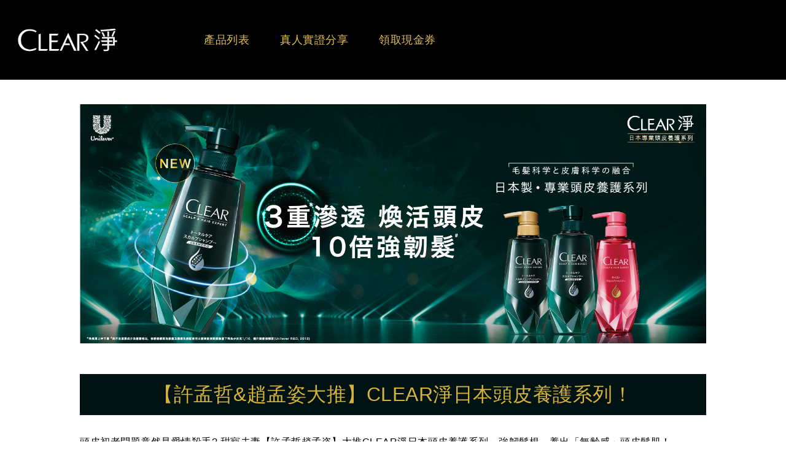

--- FILE ---
content_type: text/html; charset=UTF-8
request_url: https://uclub.unilever.tw/brand/B84/1/6
body_size: 7921
content:
<!DOCTYPE html>
<html lang="zh-Hant-TW">
<head>
    <meta charset="UTF-8">
<meta name="viewport" content="width=device-width, initial-scale=1.0">
<meta http-equiv="X-UA-Compatible" content="ie=edge">
<meta name="description" content="">
<link rel="canonical" href="https://指定統一的網站入口頁面">
<link rel="shortcut icon" href="/favicon_UClub.ico">
<link rel="stylesheet" href="/frontend/css/layout.min.css?temp=20230412">
<script src="/frontend/js/jquery-3.5.1.min.js"></script>

<!-- Vue.js -->
<script src="https://cdn.jsdelivr.net/npm/vue@2.6.12"></script>
<script src="https://cdnjs.cloudflare.com/ajax/libs/axios/0.21.1/axios.min.js" integrity="sha512-bZS47S7sPOxkjU/4Bt0zrhEtWx0y0CRkhEp8IckzK+ltifIIE9EMIMTuT/mEzoIMewUINruDBIR/jJnbguonqQ==" crossorigin="anonymous"></script>
<script>
// textarea 隨內容增高
var csrf_token = 'mPiTMeqDaSXcrqEUYU59RV5AsXe9VXrzlGfr7MTS';
</script>
    <script>

if(typeof UDM == 'undefined') var UDM={};
if(typeof _gaq == 'undefined') var _gaq = [];
if(typeof UDM.cookie == 'undefined') UDM.cookie=true;
var ctConstants={
    "other":"Other",
    "referral" : "Referral",
    "conversion" : "Conversion",
    "custom":"Custom",
    "pagedwelltiming":"Page Dwell Timing",
    "Acquisition" :"Acquisition: Mktg Opt ins",
    "Acquisitionout" :"Acquisition: Mktg Opt out",
    "addthisshare":"Add this Share",
    "applicationPlay" :"Application Plays",
    "articleClick" : "Article Click",
    "chat" : "Chat",
    "purchase" : "Click to Purchase",
    "comments" : "Comments",
    "contestEntries" : "Contest Entries",
    "donation":"Donations",
    "downloads" : "Downloads",
    "email" : "Email",
    "followOntwitter" : "Follow on Twitter",
    "ftap" : "FTAF",
    "gameDownloads" : "Game Downloads",
    "gamelevelsplayed" : "Game Levels Played",
    "gamePlay" : "Game Plays",
    "gamecomplete" :"Game Completes",
    "instantwins" : "Instant Wins",
    "like" : "Like",
    "pinterst" : "Pinterest",
    "print":"Print",
    "productInfo" : "ProductInfo",
    "purchaseIntendcoupon" : "Purchase Intend: Coupon Requests",
    "purchaseIntendsample" : "Purchase Intend: Sample Requests",
    "purchaseOrder" : "Purchase: Order",
    "ratingreview" : "Rating/Review",
    "recipeClick" : "Recipe Click",
    "recommend" : "Recommend",
    "registration" : "Registration",
    "share" : "Share",
    "signIns" : "Sign Ins",
    "siteSearch" : "Site Search",
    "submission" : "Submission",
    "suscribeUpdate" : "Subscribe for Updates",
    "suscribeNewsletter" :"Subscriptions - Newsletter Sign up",
    "tweet":"Tweet",
    "uploads" : "Uploads",
    "videoPlays" : "Video Plays",
    "videoCompletes" : "Video Completes",
    "widgets" : "Widgets",
    "trackEvent" :"trackEvent",
    "trackEventnewslettersignup" :"trackEventnewslettersignup",
    "newsletter" : "newsletter",
    "signup" : "signup",
    "readMore":"Read More",
    "pageScroll" : "Page Scroll",
    "promotionView" : "promotionView",
    "promotionClick":"promotionClick",
    "productImpression": "productImpression",
    "productclick":"productClick",
    "removecart":"removecart",
    "checkoutenhanced" :"checkoutenhanced",
    "filter" : "Filter",
    "productQuickView" : "Product Quick View",
    "shopNow":"ShopNow",
    "videoProgress" :"Video Progress",
    "editorPick" : "Editors Pick",
    "mayLike" : "You May Also Like",
    "dropDown": "Drop Down",
    "tags" : "Tags",
    "relatedArticle" : "Related Article",
    "loadMore" : "Load More",
    "addtoCart" : "addtoCart",
    "accordianClicked" : "Accordian Clicked",
    "anchorLinkClicked" : "Anchor Link Clicked",
    "outboundLinkClicked" : "Outbound Link Clicked",
    "featuredcategory": "Featured Category",
    "contactus" : "Contact-Us",
    "storeLocator" : "Store Locator",
    "quickPoll" : "Quick Poll",
    "rangePDP": "Product Range-PDP",
    "countryselected": "Country Selected",
    "socialcommunity" : "Social Community",
    "buttonclicked" : "Button Clicked",
    "featuredsocialtopic": "Featured-social-topic",
    "featuredtweetTab": "Featured Tweet Tab",
    "multiplerelatedtweets": "Multiple Related Tweets",
    "dynamicerror" : "Dynamic Error",
    "personalizegift" : "Personalize Gift",
    "leftrightquickview" : "Left right Quickview" ,
    "clickstosocialplatforms" : "Clicks to Social Platforms",
    "followaccount" : "Follow Account",
    "spincarousel" : "Spin Carousel",
    "changecontentfocus" : "Change Content Focus",
    "closecontentfocus" : "Close Content Focus",
    "bazaaarvoicerenders" : "Bazaar Voice Renders",
    "bazaarvoicereviewopen" : "Bazaar Voice Review Open",
    "bazaarvoicereformcloses" : "Bazaar Voice Review Close",
    "bazaarvoiceratingreview" : "Bazaar Voice rating Review Submitted",
    "purchaseenhanced": "purchaseenhanced",
    "addtobasket" : "Add To Basket",
    "deleteproduct" : "Delete Product",
    "ordersummary" : "Order Summary",
    "inputerror" : "Input Error",
    "bvopen" : "Bazaar Voice Rating/Review Open",
    "bvclose" : "Bazaar Voice Rating/Review Close",
    "continueShopping" : "Continue Shopping",
    "miniBag" : "Mini Bag",
    "bvrenders" : "BazaarVoice Renders",
    "viewBag" : "View Bag",
    "turnto" : "Turn To",
    "virtualagent" : "Virtual Agent",
    "survey" : "Survey",
    "productawards" : "Product Awards",
    "imageclick" : "Image Click",
    "smartlabelExit" : "Smart Label Exit",
    "smartlabelClick" : "Smart Label Click",
    "profileEdit" : "Profile Edit",
    "retailerClick" : "Retailer Click",
    "reviewHelpful" : "Review Helpful",
    "sortReviews" : "Sort Reviews",
    "readReviews" : "Read reviews",
    "linkClick" : "Link Click",
    "clicktoaction" : "Click To Action",
    "diagtoolcta" : "Diag Tool CTA",
    "campaign" : "Campaign",
    "languageSelector" : "Language Selector",
    "storesearch" : "Store Search",
    "carouselClick" : "Carousel Click",
    "pagination" : "Pagination",
    "couponSelected" : "Coupon Selected",
    "ExternalLink" : "External Link",
    "socialcomponentcta" : "Social Component CTA",
    "imageload" : "Image Upload",
    "forms" : "Forms",
    "iFrame" : "iFrame",
    "tabClick" : "Tab Click",
    "viewonyoutube" : "View on Youtube",
    "diagtoolemail" : "Diag Tool Email",
    "rrRenders" : "Rating Review Renders",
    "rrOpen" : "Rating Review Open",
    "rrClose" : "Rating Review Close",
    "rrHelpful" : "Rating Review Helpful",
    "rrNotHelpful" : "Rating Review Not Helpful",
    "rrReported" : "Rating Review Reported",
    "storesearchrefresh" : "Store Search Refreshed (V2)",
    "AttentionPing" : "Attention Time",
    "coupon" : "Coupons",
    "campstep" : "Campaign Step",
    "audioPlays" : "Audio Play",
    "audioProgress" : "Audio Progress",
    "audioCompletes" : "Audio Completes",
    "intendToSignup" : "Intend To Sign Up",
    "unmute" : "Unmute",
    "mute" : "Mute",
    "clicktopurchasebundle" : " Click To Purchase Bundle",
    "videoAutoPlays" : "Video Auto Play",
    "VideoFastForwarded"  : "Video Fast Forwarded",
    "RedeemCoupons" : "Redeem Coupons",
    "DiagnosticToolResults" : "Dignostic Tool Results",
    "viewPrize" : "View Prize",
    "clickToRecipe" : "Click To Recipe",
    "cartview" : "Cart View",
    "RegistrationStart" : "Registration Start",
    "SignUpstart" : "SignUp Start",
    "SignUpSubmit" : "SignUp Submit",
    "articleView" : "Article View",
    "engagement" : "Engagement",
    "advocacy" : "Advocacy",
    "quickPollSubmit" : "Quick Poll Submit",
    "quickPollLaunch" : "Launch Quick Poll",
    "calltoaction" : "Call To Action",
    "diagtooleve" : "diagtooleve",
    "ForgetMe" :"Forget Me",
    "RememberMe" :"Remember Me",
    "PasswordReset":"Password Reset",
    "SignOut":"Sign Out",
    "register":"Register",
    "campstart":"COF-Campaign Start",
    "next":"COF-Next",
    "previous":"COF-Previous",
    "reset":"COF-Reset",
    "headerLink":"Header Link",
    "qaSubmit":"qaSubmit",
    "qaStart":"COF-QA Start",
    "surveyStart":"Survey Start",
    "RequestSample":"COF- Request Sample",
    "SampleLaunch":"COF- Launch Sample",
    "OutOfStock":"Out Of Stock",
    "checkoutenhancedsteps" : "checkoutenhancedsteps",
    "micrositecampaign" : "micrositecampaign",
    "addFavourite" : "Add Favourite",
    "refundenhanced": "refundenhanced",
    "expo_2019": "expo2019",
    "purchaseIntent":"Purchase Intent",
    "reviewIntent":"Review Intent",
    "bazaarVoiceReviewIntent":"Bazaar Voice Review Intent",
    "cameraPopupImpression":"Camera Popup Impression",
    "cameraPermission" : "Camera Permission",

    "videoclick" : "Video Click",
    "imageleftscrollclick" : "Image Left Scroll Click",
    "imagerightscrollclick" : "Image Right Scroll Click",
};

    function isMobile() {
        var check = false;
        (function(a) {
            if (/(android|bb\d+|meego).+mobile|avantgo|bada\/|blackberry|blazer|compal|elaine|fennec|hiptop|iemobile|ip(hone|od)|iris|kindle|lge |maemo|midp|mmp|mobile.+firefox|netfront|opera m(ob|in)i|palm( os)?|phone|p(ixi|re)\/|plucker|pocket|psp|series(4|6)0|symbian|treo|up\.(browser|link)|vodafone|wap|windows ce|xda|xiino/i
                    .test(a)
                    || /1207|6310|6590|3gso|4thp|50[1-6]i|770s|802s|a wa|abac|ac(er|oo|s\-)|ai(ko|rn)|al(av|ca|co)|amoi|an(ex|ny|yw)|aptu|ar(ch|go)|as(te|us)|attw|au(di|\-m|r |s )|avan|be(ck|ll|nq)|bi(lb|rd)|bl(ac|az)|br(e|v)w|bumb|bw\-(n|u)|c55\/|capi|ccwa|cdm\-|cell|chtm|cldc|cmd\-|co(mp|nd)|craw|da(it|ll|ng)|dbte|dc\-s|devi|dica|dmob|do(c|p)o|ds(12|\-d)|el(49|ai)|em(l2|ul)|er(ic|k0)|esl8|ez([4-7]0|os|wa|ze)|fetc|fly(\-|_)|g1 u|g560|gene|gf\-5|g\-mo|go(\.w|od)|gr(ad|un)|haie|hcit|hd\-(m|p|t)|hei\-|hi(pt|ta)|hp( i|ip)|hs\-c|ht(c(\-| |_|a|g|p|s|t)|tp)|hu(aw|tc)|i\-(20|go|ma)|i230|iac( |\-|\/)|ibro|idea|ig01|ikom|im1k|inno|ipaq|iris|ja(t|v)a|jbro|jemu|jigs|kddi|keji|kgt( |\/)|klon|kpt |kwc\-|kyo(c|k)|le(no|xi)|lg( g|\/(k|l|u)|50|54|\-[a-w])|libw|lynx|m1\-w|m3ga|m50\/|ma(te|ui|xo)|mc(01|21|ca)|m\-cr|me(rc|ri)|mi(o8|oa|ts)|mmef|mo(01|02|bi|de|do|t(\-| |o|v)|zz)|mt(50|p1|v )|mwbp|mywa|n10[0-2]|n20[2-3]|n30(0|2)|n50(0|2|5)|n7(0(0|1)|10)|ne((c|m)\-|on|tf|wf|wg|wt)|nok(6|i)|nzph|o2im|op(ti|wv)|oran|owg1|p800|pan(a|d|t)|pdxg|pg(13|\-([1-8]|c))|phil|pire|pl(ay|uc)|pn\-2|po(ck|rt|se)|prox|psio|pt\-g|qa\-a|qc(07|12|21|32|60|\-[2-7]|i\-)|qtek|r380|r600|raks|rim9|ro(ve|zo)|s55\/|sa(ge|ma|mm|ms|ny|va)|sc(01|h\-|oo|p\-)|sdk\/|se(c(\-|0|1)|47|mc|nd|ri)|sgh\-|shar|sie(\-|m)|sk\-0|sl(45|id)|sm(al|ar|b3|it|t5)|so(ft|ny)|sp(01|h\-|v\-|v )|sy(01|mb)|t2(18|50)|t6(00|10|18)|ta(gt|lk)|tcl\-|tdg\-|tel(i|m)|tim\-|t\-mo|to(pl|sh)|ts(70|m\-|m3|m5)|tx\-9|up(\.b|g1|si)|utst|v400|v750|veri|vi(rg|te)|vk(40|5[0-3]|\-v)|vm40|voda|vulc|vx(52|53|60|61|70|80|81|83|85|98)|w3c(\-| )|webc|whit|wi(g |nc|nw)|wmlb|wonu|x700|yas\-|your|zeto|zte\-/i
                        .test(a.substr(0, 4))) {
                check = true;
            }
        })(navigator.userAgent || navigator.vendor || window.opera);
        return check;
    }
    var channelVal;
    if (isMobile()) {
        channelVal = "Mobile Site";
    } else {
        channelVal = "Desktop Site";
    }
    var myPagename = []
    var myContentType = ''
    const pathList = location.pathname.split('/')
    if(pathList[1]){
        myPagename[0] = pathList[1]
        myPagename[1] = pathList[2] || ''
        myPagename[2] = pathList[3] || ''
        myContentType = "U-Club " + myPagename[0]
    }else{
        myPagename[0] = 'Home'
        myContentType = "U-Club " + myPagename[0]
    }
    if(document.title === '404 Not Found' || location.pathname === '/404'){
        myContentType = '404'
    }else if(location.pathname === '/search/index' && !location.search){
        myContentType = '404'
        myPagename[0] = ''
        myPagename[1] = ''
        myPagename[2] = ''
    }


    digitalData = {
        siteInfo : {
            channel : '',
            sitetype : 'Non-Avinash/Non-D2/TWH'
        },
        page : {
            pageInfo : {
                destinationURL : "https://uclub.unilever.tw"
            },
            category : {
                pageType : "Unilever Club"
            }
        },
        video : [],
        campaign: [],
        product : [],
        privacy : {
            accessCategories : [ {
                domains : []
            } ]
        },
        component : [],
        trackingInfo: {
            tool: [{id: ''},{id: ''}]
        },
        promotion : []
    }
    digitalData.siteInfo.channel = channelVal;
    digitalData.page.category.primaryCategory = channelVal;
    digitalData.privacy = {};
    digitalData.page.attributes = {};
    digitalData.privacy.accessCategories = [ {} ];
    digitalData.privacy.accessCategories[0].domains = [];
    digitalData.event = [];
    digitalData.page.pageInfo.language = "Chinese";
    // digitalData.page.pageInfo.pageName = "U-Club:ZH-TW:";
    // digitalData.page.category.subCategory1 = "";
    // digitalData.page.category.subCategory2 = "";
    // digitalData.page.category.subCategory3 = "";
    // digitalData.page.attributes.contentType = "U-Club ";
    digitalData.page.pageInfo.pageName = "U-Club:ZH-TW:";
    digitalData.page.category.subCategory1 = myPagename[0];
    digitalData.page.category.subCategory2 = myPagename[1];
    digitalData.page.category.subCategory3 = "";
    digitalData.page.attributes.contentType = myContentType;
    digitalData.page.attributes.brandCategory = 'Total Company';
    digitalData.page.attributes.country = 'Taiwan';
    digitalData.page.attributes.globalBrand = 'Multibrands';
    digitalData.page.attributes.localBrand = 'U-Club';
    digitalData.trackingInfo.tool[0].id = "UA-62963790-4,G-04DLN5PEQQ";
    digitalData.trackingInfo.tool[1].id = "unileverapac-uclub-tw,unileverapac-global-allbrands"
    digitalData.siteInfo.internalDomain = function(t){try{return t.match(/www.(.+)/)[1]}catch(n){return t}}(window.location.hostname);
</script>
<script>(function(g,b,d,f){(function(a,c,d){if(a){var e=b.createElement("style");e.id=c;e.innerHTML=d;a.appendChild(e)}})(b.getElementsByTagName("head")[0],"at-bodystyle",d);setTimeout(function(){var a=b.getElementsByTagName("head")[0];if(a){var c=b.getElementById("at-body-style");c&&a.removeChild(c)}},f)})(window,document,"",3E3);
</script>
<script src="//assets.adobedtm.com/launch-EN60c495b1095d4bcdac2071da23e460e7.min.js"></script>
<script src="/frontend/build/js/siteEventTrack/global.js?id=04331976c9e70eac695f"></script>
    <title>品牌 | 真人實證分享 - 聯合利華會員服務網</title>
    
</head>
<body>
    <div class="wrapper" id="App_form" v-cloak>
        <header>
            <header style="background-color:#000000">
    <div class="header">
        <h1>
            <div class="logo">
                <a href="https://uclub.unilever.tw/brand/B84/1" style="background-image: url(https://uclub.unilever.tw/storage/upload/layout/picture/6229bdb988c9c.jpg);">Brand</a>
            </div>
        </h1>
        
        <nav class="menu_Box">
            <ul class="menu TableView">
                                                            <li class="menu_List">
                            <a href="javascript:;" class="menu_Option">
                                <p class="menu_Title" style="color: #e0be52;">產品列表</p>
                            </a>
                            <div class="menu_OptionChild Close scroll" style="background-color: #FFF;">
                                                                    <a href="/brand/B84/1/3" class="menu_ChildName" style="color: #2b6e6d;">強韌健髮型 | 洗髮</a>
                                                                    <a href="/brand/B84/1/4" class="menu_ChildName" style="color: #c4a745;">強韌健髮型 | 護髮</a>
                                                                    <a href="/brand/B84/1/5" class="menu_ChildName" style="color: #c92848;">蓬鬆水潤型 | 洗髮</a>
                                                            </div>
                        </li>
                                                                                <li class="menu_List">
                            <a href="/brand/B84/1/6" class="menu_Option">
                                <p class="menu_Title" style="color: #e0be52;">真人實證分享</p>
                            </a>
                        </li>        
                                                                                <li class="menu_List">
                            <a href="https://uclub.unilever.tw/active/CLEARHair202201/description/393" class="menu_Option">
                                <p class="menu_Title" style="color: #e0be52;">領取現金券</p>
                            </a>
                        </li>        
                                                    <!-- <li class="menu_List">
                    <a href="javascript:;" class="menu_Option">
                        <p class="menu_Title" style="color: #005170;">一二三四五六七</p>
                    </a>
                </li>
                <li class="menu_List">
                    <a href="javascript:;" class="menu_Option">
                        <p class="menu_Title" style="color: #005170;">一二三四五六七</p>
                    </a>
                    <div class="menu_OptionChild Close scroll" style="background-color: #FFF;">
                        <a href="javascript:;" class="menu_ChildName" style="color: #005170;">一二三四五六七八九十一二三四五六七八九十</a>
                        <a href="javascript:;" class="menu_ChildName" style="color: #005170;">一二三四五六七八九十一二三四五六七八九十</a>
                        <a href="javascript:;" class="menu_ChildName" style="color: #005170;">一二三四五六七八九十</a>
                        <a href="javascript:;" class="menu_ChildName" style="color: #005170;">一二三四五六七八九十</a>
                        <a href="javascript:;" class="menu_ChildName" style="color: #005170;">一二三四五六七八九十</a>
                        <a href="javascript:;" class="menu_ChildName" style="color: #005170;">一二三四五六七八九十</a>
                        <a href="javascript:;" class="menu_ChildName" style="color: #005170;">一二三四五六七八九十</a>
                        <a href="javascript:;" class="menu_ChildName" style="color: #005170;">一二三四五六七八九十</a>
                        <a href="javascript:;" class="menu_ChildName" style="color: #005170;">一二三四五六七八九十</a>
                    </div>
                </li>
                <li class="menu_List">
                    <a href="javascript:;" class="menu_Option">
                        <p class="menu_Title" style="color: #005170;">一二三四五六七</p>
                    </a>
                </li>
                <li class="menu_List">
                    <a href="javascript:;" class="menu_Option">
                        <p class="menu_Title" style="color: #005170;">一二三四五六七</p>
                    </a>
                </li>
                <li class="menu_List">
                    <a href="javascript:;" class="menu_Option">
                        <p class="menu_Title" style="color: #005170;">一二三四五六七</p>
                    </a>
                </li> -->
            </ul>
        </nav>
    </div>
    <div class="menu_Btn">
        <i aria-hidden="true">1</i>
        <div class="rotate">
            <span></span>
            <span></span>
            <span></span>
        </div>
    </div>
</header>        </header>

        <div class="main style-4-active-1">
    <div class="act_Main">
        <div class="event_area">
            <div class="event_Banner">
                <img src="https://uclub.unilever.tw/storage/upload/layout/picture/622e99cd6f15a.jpg" alt="name" class="event_Img_Table">
                <img src="https://uclub.unilever.tw/storage/upload/layout/picture/622e99cf3a0b8.jpg" alt="name" class="event_Img_Mobile">
            </div>
        </div>
    </div>
    <div class="text_Main">
        <div class="wordArea content">
            <div class="dict_detail">
                <h1 class="txet_Title" style="background-color: #001212; color: #d6b23e;">【許孟哲&amp;趙孟姿大推】CLEAR淨日本頭皮養護系列！</h1>
                <div class="textAimg-c">
                    <div class="textAimg_text">
                        <p style="color: #000000;">頭皮初老問題竟然是愛情殺手? 甜寵夫妻【許孟哲趙孟姿】大推CLEAR淨日本頭皮養護系列，強韌髮根、養出「無齡感」頭皮髮肌！</p>
                        <a href="https://www.elle.com/" class="text_btn_half" style="background-color: #e0be52; color: #000000;">點我觀看全文</a>
                    </div>
                </div>
            </div>
        </div>
        <div class="wordArea content">
            <!-- 圖文模式需存在.content -->
                            <h1 class="txet_Title" style="background-color: #001413; color: #d4b036;">【真人實證】髮根強韌2周有感！</h1>
                                                            <div class="textAimg-c">
                        <img src="https://uclub.unilever.tw/storage/upload/layout/picture/622e9c435263b.jpg" class="textAimg_img" alt="">
                        <div class="textAimg_text">
                            <p><p>&nbsp;&nbsp;</p></p>
                        </div>
                    </div>
                                                                <div class="textAimg-c">
                        <img src="https://uclub.unilever.tw/storage/upload/layout/picture/622e9c5ac1dfd.jpg" class="textAimg_img" alt="">
                        <div class="textAimg_text">
                            <p><p>&nbsp;&nbsp;</p></p>
                        </div>
                    </div>
                                    </div>
    </div>
</div>
<div class="color_block" style="background-color: "></div>

        <footer>
    <div class="goTop">Top</div>

    <div class="declare">
        <p>
            <a href="https://www.unilevernotices.com/cookie-notices/taiwan-traditional-chinese.html" target="_blank">Cookie通知</a>
            <a href="https://www.unilevernotices.com/privacy-notices/taiwan-traditional-chinese.html" target="_blank">隱私保護政策</a>
            <a href="/privacy" target="_blank">蒐集個人資料聲明</a>
            <a href="https://www.unilever.com.tw/contact/" target="_blank">聯絡我們</a>
            <a href="https://www.unilever.com.tw/legal/" target="_blank">法律聲明</a>
        </p>
        <p>© <script language="JavaScript">document.write((new Date()).getFullYear());</script> Unilever Group</p>
    </div>
</footer>
    </div>
        <script src="/frontend/js/enquire.min.js"></script>
    <script src="/frontend/js/brand.js"></script>

<script type="text/javascript" src="/frontend/build/js/layout/index.js?id=29523ba88b4450d81315"></script>
<script type="text/javascript">
    $(document).ready(function(){
        const paths = location.pathname.split('/')
        const brandCateList = [{"id":74,"title":"CLEAR\u6de8-\u9aee\u985e"}];
        const brandTitle = `CLEAR淨`;
        const brandCate = brandCateList.map(row=>row.title).join(',')

        $tracker.eventProductViews({
            products:[{
                productID: paths[4],
                productName: "真人實證分享",
                price: '',
                brand: `${brandTitle} | ${brandCate}`,
                quantity: ''
            }]
        })

        const link = $('.text_btn_half')
        if(link){
            if(link.length){
                link.click(function(e){
                    e.preventDefault()
                    const href = this.getAttribute('href')
                    setTimeout(() => {
                        $tracker.eventReferralsToECommercePartner({label:"真人實證分享", retailer: getDomain(href)})
                        location.href = href
                    }, 500);
                })
            }
        }
    })
</script>
</body>
</html>


--- FILE ---
content_type: text/css
request_url: https://uclub.unilever.tw/frontend/css/layout.min.css?temp=20230412
body_size: 5661
content:
@charset "UTF-8";/*!================== ※ 圖文配置 ※ ==================*/.content .textAimg-c,.content .textAimg-l,.content .textAimg-l-sep,.content .textAimg-r,.content .textAimg-r-sep{margin:0 0 35px 0;overflow:hidden}.content .textAimg-c>.textAimg_img{display:block;margin:0 auto;margin-bottom:15px;max-width:100%}.content .textAimg-c>.textAimg_text{clear:both}.content .textAimg-l-sep>.textAimg_img,.content .textAimg-l>.textAimg_img{float:left;margin:0 25px 15px 0;max-width:50%}.content .textAimg-l-sep>.textAimg_text{overflow:hidden}.content .textAimg-r-sep>.textAimg_img,.content .textAimg-r>.textAimg_img{float:right;margin:0 0 15px 25px;max-width:50%}.content .textAimg-r-sep>.textAimg_text{overflow:hidden}.content .textAimg_text{text-align:justify;word-break:break-word;display:block;margin-bottom:20px}.content ol>li.textAimg_text{display:list-item;text-indent:0;margin:0 0 40px 0}.content ul>li.textAimg_text{display:list-item;text-indent:0;margin:0 0 40px 0}.content .textAimg-c ol,.content .textAimg-l ol,.content .textAimg-l-sep ol,.content .textAimg-r ol,.content .textAimg-r-sep ol{list-style-type:decimal;list-style-position:inside;padding:0 30px}.content .textAimg-c ul,.content .textAimg-l ul,.content .textAimg-l-sep ul,.content .textAimg-r ul,.content .textAimg-r-sep ul{list-style:disc;list-style-position:inside;padding:0 15px}.content .textAimg-c ol,.content .textAimg-l ol,.content .textAimg-l-sep ol,.content .textAimg-r ol,.content .textAimg-r-sep ol{list-style-type:decimal;list-style-position:outside;padding:0 30px}.content .textAimg-c ul,.content .textAimg-l ul,.content .textAimg-l-sep ul,.content .textAimg-r ul,.content .textAimg-r-sep ul{list-style:disc;list-style-position:outside;padding:0 30px}.content .textAimg-c h1,.content .textAimg-l h1,.content .textAimg-l-sep h1,.content .textAimg-r h1,.content .textAimg-r-sep h1{font-size:1.25rem;font-weight:700}@media (max-width:768px){.content .textAimg-l-sep>.textAimg_img,.content .textAimg-l>.textAimg_img,.content .textAimg-r-sep>.textAimg_img,.content .textAimg-r>.textAimg_img{float:none;display:block;margin:0 auto;margin-bottom:15px;max-width:100%}.content .textAimg-c,.content .textAimg-l,.content .textAimg-l-sep,.content .textAimg-r,.content .textAimg-r-sep{margin:0 0 15px 0}.content .textAimg-c ol,.content .textAimg-l ol,.content .textAimg-l-sep ol,.content .textAimg-r ol,.content .textAimg-r-sep ol{list-style-type:decimal;list-style-position:outside;padding:0 0 0 30px}.content .textAimg-c ul,.content .textAimg-l ul,.content .textAimg-l-sep ul,.content .textAimg-r ul,.content .textAimg-r-sep ul{list-style:disc;list-style-position:outside;padding:0 0 0 30px}.content .textAimg-c h1,.content .textAimg-l h1,.content .textAimg-l-sep h1,.content .textAimg-r h1,.content .textAimg-r-sep h1{font-size:1.125rem;margin:6px 0}}a,abbr,acronym,address,applet,article,aside,audio,b,big,blockquote,body,canvas,caption,center,cite,code,dd,del,details,dfn,div,dl,dt,em,embed,fieldset,figcaption,figure,footer,form,h1,h2,h3,h4,h5,h6,header,hgroup,html,i,iframe,img,ins,kbd,label,legend,li,mark,menu,nav,object,ol,output,p,pre,q,ruby,s,samp,section,small,span,strike,strong,sub,summary,sup,table,tbody,td,tfoot,th,thead,time,tr,tt,u,ul,var,video{margin:0;padding:0;border:0;font-size:100%;font:inherit;vertical-align:baseline}article,aside,details,figcaption,figure,footer,header,hgroup,menu,nav,section{display:block}body{line-height:1}ol,ul{list-style:none}blockquote,q{quotes:none}blockquote:after,blockquote:before,q:after,q:before{content:'';content:none}table{border-collapse:collapse;border-spacing:0}/*!

normalize.css v7.0.0 | MIT License | github.com/necolas/normalize.css ※ css初始化 ※
*/html{line-height:1.15;-ms-text-size-adjust:100%;-webkit-text-size-adjust:100%}body{margin:0}article,aside,footer,header,nav,section{display:block}h1{font-size:2em;margin:.67em 0}figcaption,figure,main{display:block}figure{margin:1em 40px}hr{box-sizing:content-box;height:0;overflow:visible}pre{font-family:monospace,monospace;font-size:1em}a{background-color:transparent;-webkit-text-decoration-skip:objects}abbr[title]{border-bottom:none;text-decoration:underline;text-decoration:underline dotted}b,strong{font-weight:inherit}b,strong{font-weight:bolder}code,kbd,samp{font-family:monospace,monospace;font-size:1em}dfn{font-style:italic}mark{background-color:#ff0;color:#000}small{font-size:80%}sub,sup{font-size:75%;line-height:0;position:relative;vertical-align:baseline}sub{bottom:-.25em}sup{top:-.5em}audio,video{display:inline-block}audio:not([controls]){display:none;height:0}img{border-style:none}svg:not(:root){overflow:hidden}button,input,optgroup,select,textarea{font-family:sans-serif;font-size:100%;line-height:1.15;margin:0}button,input{overflow:visible}button,select{text-transform:none}[type=reset],[type=submit],button,html [type=button]{-webkit-appearance:button}[type=button]::-moz-focus-inner,[type=reset]::-moz-focus-inner,[type=submit]::-moz-focus-inner,button::-moz-focus-inner{border-style:none;padding:0}[type=button]:-moz-focusring,[type=reset]:-moz-focusring,[type=submit]:-moz-focusring,button:-moz-focusring{outline:1px dotted ButtonText}fieldset{padding:.35em .75em .625em}legend{box-sizing:border-box;color:inherit;display:table;max-width:100%;padding:0;white-space:normal}progress{display:inline-block;vertical-align:baseline}textarea{overflow:auto}[type=checkbox],[type=radio]{box-sizing:border-box;padding:0}[type=number]::-webkit-inner-spin-button,[type=number]::-webkit-outer-spin-button{height:auto}[type=search]{-webkit-appearance:textfield;outline-offset:-2px}[type=search]::-webkit-search-cancel-button,[type=search]::-webkit-search-decoration{-webkit-appearance:none}::-webkit-file-upload-button{-webkit-appearance:button;font:inherit}details,menu{display:block}summary{display:list-item}canvas{display:inline-block}template{display:none}[hidden]{display:none}/*!

================== ※ 基本設置 ※ ==================
*/:focus{outline:0}::-webkit-input-placeholder{color:#999}:-moz-placeholder{color:#999}::-moz-placeholder{color:#999}:-ms-input-placeholder{color:#999}input,select,textarea{font-family:"微軟正黑體",'Apple LiGothic','Lucida Grande','Lucida Sans Unicode',Tahoma,Arial,Helvetica,sans-serif}textarea{border:1px solid #dedede;border-radius:5px;box-sizing:border-box}input:not([type=radio]):not([type=checkbox]),select{-webkit-appearance:none;border:1px solid #dedede;border-radius:5px;box-sizing:border-box;padding:0 15px;height:30px;color:#464646}input[type=checkbox],input[type=radio]{width:15px;height:15px;margin-right:5px;margin-left:10px}.uv{display:inline-block}.uv_Btn{display:none;vertical-align:middle}.uv_Btn:checked~.uv_Radio:after{content:'';position:absolute;display:inline-block;top:50%;left:9px;margin-top:-6px;width:12px;height:12px;background:#87ceeb;border-radius:50%}.uv_Btn:checked~.uv_CheckBox:after{content:'';position:absolute;display:inline-block;top:50%;left:9px;margin-top:-6px;width:10px;height:6px;border-left:3px solid #87ceeb;border-bottom:3px solid #87ceeb;-moz-transform:rotate(-45deg);-o-transform:rotate(-45deg);-ms-transform:rotate(-45deg);-webkit-transform:rotate(-45deg);transform:rotate(-45deg)}.uv_Btn:checked~.uv_CheckBox.Full:after{border-left:3px solid #fff;border-bottom:3px solid #fff}.uv_Btn:checked~.uv_CheckBox.Full:before{background:#87ceeb;border:1px solid #87ceeb}.uv_Radio{position:relative;display:block;cursor:pointer;padding-left:30px;line-height:170%}.uv_Radio:before{content:'';position:absolute;top:50%;left:5px;margin-top:-10px;display:inline-block;width:20px;height:20px;border:1px solid #a0a0a0;border-radius:50%;box-sizing:border-box}.uv_CheckBox{position:relative;display:block;cursor:pointer;padding-left:30px;line-height:170%}.uv_CheckBox:before{content:'';position:absolute;top:50%;left:5px;margin-top:-10px;display:inline-block;width:20px;height:20px;border:1px solid #a0a0a0;border-radius:3px;box-sizing:border-box}select{min-width:150px;/*! 隱藏既有下拉箭頭 */-webkit-appearance:none;-moz-appearance:none;text-indent:.01px;/*! 美化下拉選單 */background:url(../images/select_arrow.png) center right 8px no-repeat,#fff;background-size:14px auto;box-sizing:border-box}select::-ms-expand{display:none}a{text-decoration:none;color:#464646}body.Fixd{height:100vh;overflow:hidden}.wrapper{font-family:"微軟正黑體",'Apple LiGothic','Lucida Grande','Lucida Sans Unicode',Tahoma,Arial,Helvetica,sans-serif;color:#464646;letter-spacing:.5px;width:100%;margin:0 auto;min-height:100vh;position:relative;word-break:break-all;overflow:hidden;padding:constant(safe-area-inset-top) constant(safe-area-inset-right) constant(safe-area-inset-bottom) constant(safe-area-inset-left);display:-webkit-box;display:-moz-box;display:-ms-flexbox;display:-webkit-flex;display:flex;-ms-flex-direction:column;-webkit-flex-direction:column;-moz-flex-direction:column;flex-direction:column}.logo{z-index:0;margin:0;width:100%;max-width:200px;height:100%;-o-transition:width .5s,margin .3s;-ms-transition:width .5s,margin .3s;-moz-transition:width .5s,margin .3s;-webkit-transition:width .5s,margin .3s;transition:width .5s,margin .3s}.logo a{display:block;overflow:hidden;text-indent:100%;white-space:nowrap;background:url(../images/logo.png) center no-repeat;background-size:contain;width:100%;height:100%;background-position:center left;-o-transition:padding .5s;-ms-transition:padding .5s;-moz-transition:padding .5s;-webkit-transition:padding .5s;transition:padding .5s}.mbShow{display:none}.menu_Btn{display:none;z-index:999;position:absolute;top:10px;right:10px;width:50px;box-sizing:border-box;padding:5px 10px;font-size:.875rem;text-align:center}.menu_Btn i{display:none}.menu_Btn span{display:block;width:100%;height:3px;background:#3d3834;margin:5px 0;-o-transition:transform .3s;-ms-transition:transform .3s;-moz-transition:transform .3s;-webkit-transition:transform .3s;transition:transform .3s;position:absolute}.menu_Btn span:nth-of-type(1){top:0}.menu_Btn span:nth-of-type(2){top:10px}.menu_Btn span:last-of-type{width:60%;top:20px}.menu_Btn:after{content:'';font-size:.75rem;display:block;color:#fff;white-space:nowrap;text-align:left;position:absolute;left:0;bottom:1px;letter-spacing:-.5px}.menu_Btn.open{-webkit-box-pack:center;-ms-flex-pack:center;-webkit-justify-content:center;justify-content:center;top:10px}.menu_Btn.open .rotate{transform:rotate(360deg)}.menu_Btn .rotate{transform:rotate(0);transition:all .4s;position:relative;width:30px;height:32px}.menu_Btn.open span{width:100%;margin:0;position:absolute;top:15px;left:0}.menu_Btn.open span:nth-of-type(1){-moz-transform:rotate(45deg);-o-transform:rotate(45deg);-ms-transform:rotate(45deg);-webkit-transform:rotate(45deg);transform:rotate(45deg)}.menu_Btn.open span:nth-of-type(2){opacity:0;-o-transition:opacity 0s;-ms-transition:opacity 0s;-moz-transition:opacity 0s;-webkit-transition:opacity 0s;transition:opacity 0s}.menu_Btn.open span:last-child{margin:0;-moz-transform:rotate(-45deg);-o-transform:rotate(-45deg);-ms-transform:rotate(-45deg);-webkit-transform:rotate(-45deg);transform:rotate(-45deg)}.menu_Btn:hover{cursor:pointer}/*!
==================== ※ header 設置 ※ ====================
*/header{height:130px;position:fixed;top:0;left:0;width:100%;z-index:100;-o-transition:top .3s,height .3s;-ms-transition:top .3s,height .3s;-moz-transition:top .3s,height .3s;-webkit-transition:top .3s,height .3s;transition:top .3s,height .3s}header.Height{height:60px;padding:5px 0;box-shadow:0 2px 2px rgba(0,0,0,.25)}header.Height~.main{padding-top:70px}.header{width:100%;max-width:1300px;height:100%;padding:0;box-sizing:border-box;margin:0 auto;position:relative;display:-webkit-box;display:-moz-box;display:-ms-flexbox;display:-webkit-flex;display:flex;justify-content:space-between}.header h1{margin:0 0 0 10px;width:22%;position:relative;overflow:hidden}.menu_Box{-webkit-flex:none;-ms-flex:none;-moz-flex:none;flex:none;position:relative;width:76%}.menu.TableView{position:relative;display:-webkit-box;display:-moz-box;display:-ms-flexbox;display:-webkit-flex;display:flex;height:100%}.menu.TableView .menu_List{padding:0 20px;line-height:120%;position:relative;-o-transition:background .3s,padding .5s;-ms-transition:background .3s,padding .5s;-moz-transition:background .3s,padding .5s;-webkit-transition:background .3s,padding .5s;transition:background .3s,padding .5s}.menu.TableView .menu_List:last-child:after{content:none}.menu.TableView .menu_List:after.Height{top:32%}.menu.TableView .menu_List:hover{background:rgba(0 0 0 / 6%)}.menu.TableView .menu_List:hover .menu_OptionChild{height:auto}.menu.TableView .menu_List:hover .menu_ChildName{opacity:1}.menu.TableView .menu_Title{padding:0 5px;text-align:center;font-size:1.125rem;line-height:1.5}.menu.TableView .menu_Option{display:-webkit-box;display:-moz-box;display:-ms-flexbox;display:-webkit-flex;display:flex;-webkit-box-align:center;-ms-flex-align:center;-webkit-align-items:center;align-items:center;width:100%;height:100%}.menu.TableView .menu_OptionChild{position:absolute;width:200px;box-sizing:border-box;line-height:170%;background:#fff;box-shadow:0 0 5px rgba(0,0,0,.25);top:100%;left:0;height:0;overflow:hidden;font-size:.875rem;overflow-y:auto;max-height:400px}.menu.TableView .menu_ChildName{opacity:0;display:block;padding:8px 17px;color:grey;-o-transition:background .2s,color .3s .1s,padding .3s,opacity .3s .1s;-ms-transition:background .2s,color .3s .1s,padding .3s,opacity .3s .1s;-moz-transition:background .2s,color .3s .1s,padding .3s,opacity .3s .1s;-webkit-transition:background .2s,color .3s .1s,padding .3s,opacity .3s .1s;transition:background .2s,color .3s .1s,padding .3s,opacity .3s .1s}.menu.TableView .menu_ChildName:hover{background:rgba(0,0,0,.05);color:#464646;padding-left:28px}.menu.Mobile{height:100%;overflow-y:auto;position:relative;padding:0 25px}.menu.Mobile .menu_List{line-height:170%;text-align:center;border-bottom:1px solid #e9ebea;position:relative}.menu.Mobile .menu_Option{display:block;padding:10px;color:#fff;text-align:left}.menu.Mobile .menu_OptionChild:after,.menu.Mobile .menu_OptionChild:before{content:'';display:block;width:20px;height:2px;background:#adaeaf;position:absolute;top:24px;right:15px;-o-transition:transform .3s;-ms-transition:transform .3s;-moz-transition:transform .3s;-webkit-transition:transform .3s;transition:transform .3s}.menu.Mobile .menu_OptionChild.Close{height:0;overflow:hidden}.menu.Mobile .menu_OptionChild.Close:after{-moz-transform:rotate(-90deg);-o-transform:rotate(-90deg);-ms-transform:rotate(-90deg);-webkit-transform:rotate(-90deg);transform:rotate(-90deg)}.menu.Mobile .menu_OptionChild.Close .menu_ChildName{color:rgba(255,255,255,0)}.menu.Mobile .menu_ChildName{display:block;padding:10px 15px;background:rgba(0,0,0,.03);border-top:1px solid #e9ebea;-o-transition:color .5s;-ms-transition:color .5s;-moz-transition:color .5s;-webkit-transition:color .5s;transition:color .5s}.scroll::-webkit-scrollbar{width:4px;height:8px}.scroll::-webkit-scrollbar-track{background-color:rgba(0,0,0,.4)}.scroll::-webkit-scrollbar-thumb{background-color:#dfdfdf}/*!
==================== ※ #main 設置 ※ ====================
*/.main{padding-top:130px;box-sizing:border-box;min-height:100vh}.banner{width:100%;height:370px;background-position:center;background-repeat:no-repeat;background-size:cover}.slider_List{display:block;padding:0 8px;box-sizing:border-box}.slider_Img{width:100%;height:0;padding-bottom:36%;background-size:cover;background-position:center;background-repeat:no-repeat;border-radius:5px}#cboxContent,#cboxOverlay,#cboxWrapper,#colorbox{overflow:visible;font-family:"微軟正黑體",'Apple LiGothic','Lucida Grande','Lucida Sans Unicode',Tahoma,Arial,Helvetica,sans-serif}#cboxOverlay{background:#000}#cboxContent{background:#fff}#cboxBottomCenter,#cboxBottomLeft,#cboxBottomRight,#cboxMiddleLeft,#cboxMiddleRight,#cboxTopCenter,#cboxTopLeft,#cboxTopRight{background:#fff;width:0;height:0}#cboxTopLeft,#cboxTopRight{width:10px;height:10px}#cboxTopCenter{height:10px}#cboxMiddleLeft,#cboxMiddleRight{width:10px}#cboxLoadedContent{margin-bottom:78px}#cboxClose{bottom:auto;top:-20px;right:-26px;width:38px;height:38px;background:#aa001f;overflow:hidden;text-indent:100%;white-space:nowrap;background:url(../images/close.svg) center no-repeat;background-size:contain;border-radius:50%;box-shadow:2px 2px 10px rgba(0 0 0 / 75%)}#cboxCurrent{right:0;left:auto;bottom:15px;color:#666;font-size:.875rem}#cboxNext,#cboxPrevious{width:30px;height:48px;bottom:auto;left:auto;background:url(../images/lightbox_arrow.png) center no-repeat;background-size:contain;top:50%;margin-top:-15px;overflow:hidden;text-indent:100%;white-space:nowrap}#cboxPrevious{left:-60px}#cboxNext{right:-60px;transform:rotate(180deg)}#cboxTitle{bottom:0;height:78px;box-sizing:border-box;padding:10px 10px 30px;line-height:150%;text-align:left;color:#000}.act_Main,.product_Main,.text_Main{max-width:1020px;margin:0 auto;padding:20px 20px 10px;position:relative}.txet_Title{padding:20px;text-align:center;margin:20px 0 30px}.text_btn,.text_btn_half{display:block;padding:10px;margin:30px 0 10px;text-align:center;border-radius:8px;font-weight:700}.text_btn:hover,.text_btn_half:hover{opacity:.75;text-decoration:underline}.text_btn:active,.text_btn_half:active{opacity:1;text-decoration:none}.item-list{display:-webkit-box;display:-moz-box;display:-ms-flexbox;display:-webkit-flex;display:flex;-ms-flex-wrap:wrap;-webkit-flex-wrap:wrap;flex-wrap:wrap;margin:0 -10px;-o-transition:all .3s;-moz-transition:all .3s;-webkit-transition:all .3s;transition:all .3s}.item-list li{width:25%;margin-bottom:50px;-o-transition:all .3s;-moz-transition:all .3s;-webkit-transition:all .3s;transition:all .3s}.item-list li a{padding-bottom:92.5%;margin:0 10px 30px;display:block;background:#fff;position:relative;background-position:center;background-size:cover;background-repeat:no-repeat;-o-transition:all .3s;-moz-transition:all .3s;-webkit-transition:all .3s;transition:all .3s;-o-transition:transform .5s;-moz-transition:transform .5s;-webkit-transition:transform .5s;transition:transform .5s}.item-list li a span{position:absolute;display:block;left:0;right:0;bottom:-60px;height:60px;text-align:center;line-height:60px;font-weight:700;font-size:1rem;padding:0 14px;white-space:nowrap;overflow:hidden;text-overflow:ellipsis;-o-transition:all .3s;-moz-transition:all .3s;-webkit-transition:all .3s;transition:all .3s}.item-list li a:hover{opacity:.8}.item-list li a:active{opacity:1}.item-list li a span:hover{text-decoration:underline}.item-list li a span:active{text-decoration:none}.pro_detail{padding:50px 0 10px}.color_block{width:100%;height:60px}.event_area{margin-top:20px}.event_Banner{position:relative;overflow:hidden}.event_Banner img{float:left;width:100%;max-width:100%}.event_Img_Mobile{display:none}.dict_detail{padding:0 0 10px}.text_btn_half{width:30%;margin:30px auto 10px}.event_Btn{width:24%;display:grid;text-align:center;padding:5px;box-sizing:border-box;line-height:1.5;-o-transition:width .3s;-moz-transition:width .3s;-webkit-transition:width .3s;transition:width .3s}.event_Btn_A{padding:10px;font-weight:700;border-radius:8px;box-sizing:border-box;display:-webkit-box;display:-moz-box;display:-ms-flexbox;display:-webkit-flex;display:flex;-webkit-box-pack:center;-ms-flex-pack:center;-webkit-justify-content:center;justify-content:center;-webkit-box-align:center;-ms-flex-align:center;-webkit-align-items:center;align-items:center}.event_Btn_A:hover{opacity:.8;text-decoration:underline}.event_Btn_A:active{opacity:1;text-decoration:none}.event_BtnBox{padding:15px 0;box-sizing:border-box;display:-webkit-box;display:-moz-box;display:-ms-flexbox;display:-webkit-flex;display:flex;-ms-flex-wrap:wrap;-webkit-flex-wrap:wrap;flex-wrap:wrap;-webkit-box-pack:center;-ms-flex-pack:center;-webkit-justify-content:center;justify-content:center}/*!
==================== ※ footer 設置 ※ ====================
*/footer{border-top:1px solid #abafb0;background:#fff}.goTop{display:none;text-align:center;color:#fff;padding-top:30px;width:50px;height:38px;background:url(../images/gotop.png) center 14px no-repeat,rgba(61 56 52 / 80%);position:fixed;right:40px;bottom:90px;overflow:hidden;-o-transition:opacity .3s;-ms-transition:opacity .3s;-moz-transition:opacity .3s;-webkit-transition:opacity .3s;transition:opacity .3s;z-index:20;cursor:pointer}.declare{font-size:87.5%;max-width:1030px;margin:0 auto;padding:30px;text-align:center;color:#abafb0;line-height:150%;letter-spacing:.5px}.declare a{color:#231f20}.declare a:before{content:'｜'}.declare a:first-child:before{display:none}/*!
==================== ※ 圖文設置 ※ ====================
*/.wordArea{word-break:break-word;line-height:170%;letter-spacing:.5px;font-size:100%}.wordArea em{font-style:italic}.wordArea ul{list-style:decimal;padding-left:20px}.wordArea ol{list-style:disc;padding-left:20px}.wordArea iframe{width:100%;max-width:640px}.wordArea .ytp-thumbnail-overlay-image{background-size:contain}.wordArea td,.wordArea th{border:1px solid;padding:0 5px;vertical-align:middle}.wordArea b,.wordArea strong{font-weight:700}.wordArea img{max-width:100%;height:auto;}.wordArea .wordVote{width:100%;resize:vertical;padding:10px;box-sizing:border-box}/*!
================= ※ IE版本過低頁面 ※ =================
*/.suggest{display:table-row;display:-moz-deck;font-family:"微軟正黑體",'Apple LiGothic','Lucida Grande','Lucida Sans Unicode',Tahoma,Arial,Helvetica,sans-serif;text-align:center;height:100vh;min-height:300px;position:relative;overflow:hidden}.suggest_Main{position:absolute;top:50%;left:0;width:100%}.suggest p{font-size:1rem;line-height:150%;margin:-20px 0}.suggest p a{color:#000;text-decoration:underline}.suggest .logoBox{position:absolute;bottom:0;right:0}.suggest a.logoDL{display:block;margin:10px 15px;height:50px}.suggest a.logoDL img{max-width:100%;max-height:100%;width:100%}@media (max-width:1200px){.menu.TableView .menu_Title{font-size:1.0625rem}}@media (max-width:1024px){.header h1{width:16%}.menu_Box{width:82%}.menu.TableView .menu_List{padding:0 10px}.menu.TableView .menu_Title{font-size:1rem}.text_Main{padding:20px}.txet_Title{margin:10px 0 30px}}@media (max-width:850px){.item-list li{width:33.33333333%}}@media (max-width:850px){.menu.TableView .menu_List{padding:0 5px}}@media (max-width:768px){header{height:60px}header.hideUp{top:-60px}.header{padding:0}.header h1{padding-left:15px}.mbShow,.menu_Btn{display:block!important}.menu_Box{position:fixed;width:100%;top:60px;right:0;left:0;bottom:0;background:#fff;overflow:hidden;display:none}.menu_Box.open{display:block}.main{padding-top:60px}.banner{height:0;padding-bottom:50%}.txet_Title{font-size:1.5rem}.item-list li{width:50%;margin-bottom:40px}.item-list li a span{bottom:-50px;height:50px;line-height:50px}.color_block{display:none}.pro_detail{padding:10px 0}.event_Img_Table{display:none}.event_Img_Mobile{display:block}.event_Btn{width:48%}.event_Btn_A{padding:15px 5px}.event_Text{padding:10px 0 0;font-size:1.125rem}.goTop{height:30px;padding-top:20px;background:url(../images/gotop.png) center 9px no-repeat,rgba(61 56 52 / 82%);width:40px;position:fixed;right:15px;bottom:70px;z-index:20}.declare{padding:15px}}@media (max-width:600px){.slider_List{padding:0 5px}#cboxContent,#cboxOverlay,#cboxWrapper,#colorbox{overflow:hidden}#cboxBottomCenter,#cboxBottomLeft,#cboxBottomRight,#cboxMiddleLeft,#cboxMiddleRight,#cboxTopCenter,#cboxTopLeft,#cboxTopRight{background:0 0;width:0;height:0}#cboxContent{background:#000}#cboxLoadedContent{margin:10px;margin-bottom:80px;margin-top:50px}#cboxClose{top:8px;right:8px}#cboxCurrent{right:10px;bottom:10px;font-size:.78rem}#cboxNext,#cboxPrevious{opacity:.35}#cboxPrevious{left:15px}#cboxNext{right:15px}#cboxTitle{height:80px;padding:10px 10px;color:#fff;font-size:.875rem}.goTop.Bottom{position:relative;width:100%;bottom:auto;right:auto}.declare{padding:15px;font-size:81%}}@media (max-width:420px){.txet_Title{padding:15px;font-size:1.25rem;margin:10px 0 20px}.item-list li{width:100%}.item-list li a{margin:0 10px 20px}.event_area{margin-top:15px}.event_Btn{width:96%}}

.wordArea .textAimg_text *[data-rwd*="desktop"] {
    display: none;
}
.wordArea .textAimg_text *[data-rwd*="pad"] {
    display: none;
}
.wordArea .textAimg_text *[data-rwd*="mobile"] {
    display: none;
}
@media screen and (min-width: 1025px) {
    .wordArea .textAimg_text *[data-rwd*="desktop"] {
        display: block;
   }
}
@media screen and (min-width: 768px) and (max-width: 1024px) {
    .wordArea .textAimg_text *[data-rwd*="pad"] {
        display: block;
   }
}
@media screen and (max-width: 767px) {
    .wordArea .textAimg_text *[data-rwd*="mobile"] {
        display: block;
   }
}


--- FILE ---
content_type: application/x-javascript
request_url: https://assets.adobedtm.com/e6bd1902389a/0084b13b13d4/18c3c4986474/RC2b72bf925c0646d3943aca64a1f92403-source.min.js
body_size: 348
content:
// For license information, see `https://assets.adobedtm.com/e6bd1902389a/0084b13b13d4/18c3c4986474/RC2b72bf925c0646d3943aca64a1f92403-source.js`.
_satellite.__registerScript('https://assets.adobedtm.com/e6bd1902389a/0084b13b13d4/18c3c4986474/RC2b72bf925c0646d3943aca64a1f92403-source.min.js', "if(document.URL.indexOf(\"neutralsensitiveskin.com.sg\")>0){var elem1=document.createElement(\"img\");elem1.src=\"https://www.facebook.com/tr?id=1146973979067936&ev=PageView&noscript=1\",document.querySelector(\"body\").append(elem1)}else!function(e,t,n,c,o,s,a){e.fbq||(o=e.fbq=function(){o.callMethod?o.callMethod.apply(o,arguments):o.queue.push(arguments)},e._fbq||(e._fbq=o),o.push=o,o.loaded=!0,o.version=\"2.0\",o.queue=[],(s=t.createElement(n)).async=!0,s.src=c,(a=t.getElementsByTagName(n)[0]).parentNode.insertBefore(s,a))}(window,document,\"script\",\"https://connect.facebook.net/en_US/fbevents.js\"),fbq(\"init\",\"1146973979067936\"),fbq(\"track\",\"PageView\");");

--- FILE ---
content_type: application/javascript
request_url: https://uclub.unilever.tw/frontend/build/js/layout/index.js?id=29523ba88b4450d81315
body_size: 11996
content:
/*! For license information please see index.js.LICENSE.txt */
!function(t){var e={};function n(r){if(e[r])return e[r].exports;var o=e[r]={i:r,l:!1,exports:{}};return t[r].call(o.exports,o,o.exports,n),o.l=!0,o.exports}n.m=t,n.c=e,n.d=function(t,e,r){n.o(t,e)||Object.defineProperty(t,e,{enumerable:!0,get:r})},n.r=function(t){"undefined"!=typeof Symbol&&Symbol.toStringTag&&Object.defineProperty(t,Symbol.toStringTag,{value:"Module"}),Object.defineProperty(t,"__esModule",{value:!0})},n.t=function(t,e){if(1&e&&(t=n(t)),8&e)return t;if(4&e&&"object"==typeof t&&t&&t.__esModule)return t;var r=Object.create(null);if(n.r(r),Object.defineProperty(r,"default",{enumerable:!0,value:t}),2&e&&"string"!=typeof t)for(var o in t)n.d(r,o,function(e){return t[e]}.bind(null,o));return r},n.n=function(t){var e=t&&t.__esModule?function(){return t.default}:function(){return t};return n.d(e,"a",e),e},n.o=function(t,e){return Object.prototype.hasOwnProperty.call(t,e)},n.p="/",n(n.s=272)}({272:function(t,e,n){t.exports=n("hwSk")},"5A0h":function(t,e,n){var r=n("WJbV");"string"==typeof r&&(r=[[t.i,r,""]]);var o={hmr:!0,transform:void 0,insertInto:void 0};n("aET+")(r,o);r.locals&&(t.exports=r.locals)},"9tPo":function(t,e){t.exports=function(t){var e="undefined"!=typeof window&&window.location;if(!e)throw new Error("fixUrls requires window.location");if(!t||"string"!=typeof t)return t;var n=e.protocol+"//"+e.host,r=n+e.pathname.replace(/\/[^\/]*$/,"/");return t.replace(/url\s*\(((?:[^)(]|\((?:[^)(]+|\([^)(]*\))*\))*)\)/gi,(function(t,e){var o,i=e.trim().replace(/^"(.*)"$/,(function(t,e){return e})).replace(/^'(.*)'$/,(function(t,e){return e}));return/^(#|data:|http:\/\/|https:\/\/|file:\/\/\/|\s*$)/i.test(i)?t:(o=0===i.indexOf("//")?i:0===i.indexOf("/")?n+i:r+i.replace(/^\.\//,""),"url("+JSON.stringify(o)+")")}))}},"GbT/":function(t,e,n){"use strict";var r=n("IICB"),o=n("kGIl"),i=n.n(o),a=(n("5A0h"),n("KHd+")),s=Object(a.a)({},(function(){var t=this.$createElement;return(this._self._c||t)("img",this._b({},"img",this.$attrs,!1))}),[],!1,null,null,null).exports;function u(t){return(u="function"==typeof Symbol&&"symbol"==typeof Symbol.iterator?function(t){return typeof t}:function(t){return t&&"function"==typeof Symbol&&t.constructor===Symbol&&t!==Symbol.prototype?"symbol":typeof t})(t)}function c(){c=function(){return e};var t,e={},n=Object.prototype,r=n.hasOwnProperty,o=Object.defineProperty||function(t,e,n){t[e]=n.value},i="function"==typeof Symbol?Symbol:{},a=i.iterator||"@@iterator",s=i.asyncIterator||"@@asyncIterator",l=i.toStringTag||"@@toStringTag";function f(t,e,n){return Object.defineProperty(t,e,{value:n,enumerable:!0,configurable:!0,writable:!0}),t[e]}try{f({},"")}catch(t){f=function(t,e,n){return t[e]=n}}function d(t,e,n,r){var i=e&&e.prototype instanceof y?e:y,a=Object.create(i.prototype),s=new O(r||[]);return o(a,"_invoke",{value:S(t,n,s)}),a}function h(t,e,n){try{return{type:"normal",arg:t.call(e,n)}}catch(t){return{type:"throw",arg:t}}}e.wrap=d;var p="suspendedStart",v="executing",m="completed",g={};function y(){}function b(){}function w(){}var F={};f(F,a,(function(){return this}));var x=Object.getPrototypeOf,C=x&&x(x(D([])));C&&C!==n&&r.call(C,a)&&(F=C);var _=w.prototype=y.prototype=Object.create(F);function E(t){["next","throw","return"].forEach((function(e){f(t,e,(function(t){return this._invoke(e,t)}))}))}function A(t,e){function n(o,i,a,s){var c=h(t[o],t,i);if("throw"!==c.type){var l=c.arg,f=l.value;return f&&"object"==u(f)&&r.call(f,"__await")?e.resolve(f.__await).then((function(t){n("next",t,a,s)}),(function(t){n("throw",t,a,s)})):e.resolve(f).then((function(t){l.value=t,a(l)}),(function(t){return n("throw",t,a,s)}))}s(c.arg)}var i;o(this,"_invoke",{value:function(t,r){function o(){return new e((function(e,o){n(t,r,e,o)}))}return i=i?i.then(o,o):o()}})}function S(e,n,r){var o=p;return function(i,a){if(o===v)throw Error("Generator is already running");if(o===m){if("throw"===i)throw a;return{value:t,done:!0}}for(r.method=i,r.arg=a;;){var s=r.delegate;if(s){var u=$(s,r);if(u){if(u===g)continue;return u}}if("next"===r.method)r.sent=r._sent=r.arg;else if("throw"===r.method){if(o===p)throw o=m,r.arg;r.dispatchException(r.arg)}else"return"===r.method&&r.abrupt("return",r.arg);o=v;var c=h(e,n,r);if("normal"===c.type){if(o=r.done?m:"suspendedYield",c.arg===g)continue;return{value:c.arg,done:r.done}}"throw"===c.type&&(o=m,r.method="throw",r.arg=c.arg)}}}function $(e,n){var r=n.method,o=e.iterator[r];if(o===t)return n.delegate=null,"throw"===r&&e.iterator.return&&(n.method="return",n.arg=t,$(e,n),"throw"===n.method)||"return"!==r&&(n.method="throw",n.arg=new TypeError("The iterator does not provide a '"+r+"' method")),g;var i=h(o,e.iterator,n.arg);if("throw"===i.type)return n.method="throw",n.arg=i.arg,n.delegate=null,g;var a=i.arg;return a?a.done?(n[e.resultName]=a.value,n.next=e.nextLoc,"return"!==n.method&&(n.method="next",n.arg=t),n.delegate=null,g):a:(n.method="throw",n.arg=new TypeError("iterator result is not an object"),n.delegate=null,g)}function L(t){var e={tryLoc:t[0]};1 in t&&(e.catchLoc=t[1]),2 in t&&(e.finallyLoc=t[2],e.afterLoc=t[3]),this.tryEntries.push(e)}function k(t){var e=t.completion||{};e.type="normal",delete e.arg,t.completion=e}function O(t){this.tryEntries=[{tryLoc:"root"}],t.forEach(L,this),this.reset(!0)}function D(e){if(e||""===e){var n=e[a];if(n)return n.call(e);if("function"==typeof e.next)return e;if(!isNaN(e.length)){var o=-1,i=function n(){for(;++o<e.length;)if(r.call(e,o))return n.value=e[o],n.done=!1,n;return n.value=t,n.done=!0,n};return i.next=i}}throw new TypeError(u(e)+" is not iterable")}return b.prototype=w,o(_,"constructor",{value:w,configurable:!0}),o(w,"constructor",{value:b,configurable:!0}),b.displayName=f(w,l,"GeneratorFunction"),e.isGeneratorFunction=function(t){var e="function"==typeof t&&t.constructor;return!!e&&(e===b||"GeneratorFunction"===(e.displayName||e.name))},e.mark=function(t){return Object.setPrototypeOf?Object.setPrototypeOf(t,w):(t.__proto__=w,f(t,l,"GeneratorFunction")),t.prototype=Object.create(_),t},e.awrap=function(t){return{__await:t}},E(A.prototype),f(A.prototype,s,(function(){return this})),e.AsyncIterator=A,e.async=function(t,n,r,o,i){void 0===i&&(i=Promise);var a=new A(d(t,n,r,o),i);return e.isGeneratorFunction(n)?a:a.next().then((function(t){return t.done?t.value:a.next()}))},E(_),f(_,l,"Generator"),f(_,a,(function(){return this})),f(_,"toString",(function(){return"[object Generator]"})),e.keys=function(t){var e=Object(t),n=[];for(var r in e)n.push(r);return n.reverse(),function t(){for(;n.length;){var r=n.pop();if(r in e)return t.value=r,t.done=!1,t}return t.done=!0,t}},e.values=D,O.prototype={constructor:O,reset:function(e){if(this.prev=0,this.next=0,this.sent=this._sent=t,this.done=!1,this.delegate=null,this.method="next",this.arg=t,this.tryEntries.forEach(k),!e)for(var n in this)"t"===n.charAt(0)&&r.call(this,n)&&!isNaN(+n.slice(1))&&(this[n]=t)},stop:function(){this.done=!0;var t=this.tryEntries[0].completion;if("throw"===t.type)throw t.arg;return this.rval},dispatchException:function(e){if(this.done)throw e;var n=this;function o(r,o){return s.type="throw",s.arg=e,n.next=r,o&&(n.method="next",n.arg=t),!!o}for(var i=this.tryEntries.length-1;i>=0;--i){var a=this.tryEntries[i],s=a.completion;if("root"===a.tryLoc)return o("end");if(a.tryLoc<=this.prev){var u=r.call(a,"catchLoc"),c=r.call(a,"finallyLoc");if(u&&c){if(this.prev<a.catchLoc)return o(a.catchLoc,!0);if(this.prev<a.finallyLoc)return o(a.finallyLoc)}else if(u){if(this.prev<a.catchLoc)return o(a.catchLoc,!0)}else{if(!c)throw Error("try statement without catch or finally");if(this.prev<a.finallyLoc)return o(a.finallyLoc)}}}},abrupt:function(t,e){for(var n=this.tryEntries.length-1;n>=0;--n){var o=this.tryEntries[n];if(o.tryLoc<=this.prev&&r.call(o,"finallyLoc")&&this.prev<o.finallyLoc){var i=o;break}}i&&("break"===t||"continue"===t)&&i.tryLoc<=e&&e<=i.finallyLoc&&(i=null);var a=i?i.completion:{};return a.type=t,a.arg=e,i?(this.method="next",this.next=i.finallyLoc,g):this.complete(a)},complete:function(t,e){if("throw"===t.type)throw t.arg;return"break"===t.type||"continue"===t.type?this.next=t.arg:"return"===t.type?(this.rval=this.arg=t.arg,this.method="return",this.next="end"):"normal"===t.type&&e&&(this.next=e),g},finish:function(t){for(var e=this.tryEntries.length-1;e>=0;--e){var n=this.tryEntries[e];if(n.finallyLoc===t)return this.complete(n.completion,n.afterLoc),k(n),g}},catch:function(t){for(var e=this.tryEntries.length-1;e>=0;--e){var n=this.tryEntries[e];if(n.tryLoc===t){var r=n.completion;if("throw"===r.type){var o=r.arg;k(n)}return o}}throw Error("illegal catch attempt")},delegateYield:function(e,n,r){return this.delegate={iterator:D(e),resultName:n,nextLoc:r},"next"===this.method&&(this.arg=t),g}},e}function l(t,e,n,r,o,i,a){try{var s=t[i](a),u=s.value}catch(t){return void n(t)}s.done?e(u):Promise.resolve(u).then(r,o)}var f,d;e.a={delimiters:["${","}"],components:{Loading:i.a,Image:s},data:function(){return{app_load:0,isSubmit:!1,isVueLoading:!1,vueLoadingFullPage:!0,uploadObject:{},alertMessage:"",alertColor:"",alertButton:"",alertUrl:"",keyword:""}},filters:{priceFormat:function(t){return r.default.number_format(t)},numberFormat:function(t){return r.default.number_format(t)}},updated:function(){},mounted:function(){window.doAjaxRequest=this.doAjaxRequest,this.$nextTick((function(){this.app_load=1}))},created:function(){},methods:{search:function(){window.location.href="/search/index?q="+encodeURIComponent(this.keyword)},testMethod:function(){console.log(1111)},inArray:function(t,e){return e.indexOf(t)>-1},init_selectpicker:function(t){this.$nextTick((function(){$(t).selectpicker()}))},init_tooltip:function(t){this.$nextTick((function(){$(t).tooltip()}))},onLoadingCancel:function(t){this.$nextTick((function(){console.log("onLoadingCancel")}))},openAlertModal:function(t){var e=arguments.length>1&&void 0!==arguments[1]?arguments[1]:"red",n=arguments.length>2&&void 0!==arguments[2]?arguments[2]:"關閉",r=arguments.length>3&&void 0!==arguments[3]?arguments[3]:"";this.alertMessage=t,this.alertColor=e,this.alertButton=n,this.alertUrl=r,this.$nextTick((function(){$("#alert-modal").addClass("Open"),$("body").addClass("fixed")}))},closeAlertModal:function(t){this.alertMessage="",this.$nextTick((function(){$("#alert-modal").removeClass("Open"),$("body").removeClass("fixed")})),""!=t&&(window.location.href=t)},uploadExcel:function(t){var e=t,n=this,o=$("#"+t)[0].files[0],i=n.pageInfo.page_url+"/"+e,a=o.name.split("."),s=parseInt(a.length)-1;if(console.log(a[s].toLowerCase()),"xlsx"==a[s].toLowerCase()||"xls"==a[s].toLowerCase()){var u=new FormData;u.append("folder",i),u.append("file",o);n.doAjaxRequest("post","/backend/excel-upload",u,(function(e){1==e.status?(n.uploadExcelCallBack(e.data,t),r.default.swal_success_no_btn(e.message)):r.default.swal_error(e.message)}))}else r.default.swal_error("上傳檔案限制：Excel檔")},doAjaxRequest:(f=c().mark((function t(e,n,o,i){var a,s,u,l,f,d,h,p,v=arguments;return c().wrap((function(t){for(;;)switch(t.prev=t.next){case 0:a=v.length>4&&void 0!==v[4]&&v[4],s=v.length>5&&void 0!==v[5]&&v[5],u=v.length>6&&void 0!==v[6]&&v[6],l=v.length>7&&void 0!==v[7]?v[7]:"儲存錯誤，請聯絡客服人員",f=this,d=axios.create(),h={headers:{"X-CSRF-TOKEN":csrf_token}},u&&(h.responseType="blob"),d.interceptors.request.use((function(t){return 0!=s&&a(t),t})),d.interceptors.response.use((function(t){return t})),p=null,t.t0=e,t.next="get"===t.t0?14:"post"===t.t0?16:"put"===t.t0?18:"delete"===t.t0?20:22;break;case 14:return p=d.get(n,{params:o},h),t.abrupt("break",22);case 16:return p=d.post(n,o,h),t.abrupt("break",22);case 18:return p=d.put(n,o,h),t.abrupt("break",22);case 20:return p=d.delete(n,o,h),t.abrupt("break",22);case 22:if(p&&"function"==typeof p.then){t.next=24;break}throw new Error("res not exist");case 24:p.then((function(t){try{var e,n;if(200===t.status&&"string"==typeof t.data&&t.data.indexOf("<!DOCTYPE html>")>-1&&null!==(e=t.request)&&void 0!==e&&e.responseURL&&!0!==(null===(n=t.config)||void 0===n||null===(n=n.params)||void 0===n?void 0:n.noRedirect)&&new URL(t.request.responseURL).path!==t.config.url)return void(location.href=t.request.responseURL)}catch(t){console.error(t)}200==t.status?i(t.data):f.openAlertModal(t.message),f.isVueLoading=!1,f.isSubmit=!1})).catch((function(t){console.log(t),f.isVueLoading=!1,f.isSubmit=!1,$("#alert-modal").length?f.openAlertModal(l):r.default.swal_error("系統錯誤，請聯繫開發人員")}));case 25:case"end":return t.stop()}}),t,this)})),d=function(){var t=this,e=arguments;return new Promise((function(n,r){var o=f.apply(t,e);function i(t){l(o,n,r,i,a,"next",t)}function a(t){l(o,n,r,i,a,"throw",t)}i(void 0)}))},function(t,e,n,r){return d.apply(this,arguments)})}};jQuery(document).ready((function(){$(window).keydown((function(t){}))}))},I1BE:function(t,e){t.exports=function(t){var e=[];return e.toString=function(){return this.map((function(e){var n=function(t,e){var n=t[1]||"",r=t[3];if(!r)return n;if(e&&"function"==typeof btoa){var o=(a=r,"/*# sourceMappingURL=data:application/json;charset=utf-8;base64,"+btoa(unescape(encodeURIComponent(JSON.stringify(a))))+" */"),i=r.sources.map((function(t){return"/*# sourceURL="+r.sourceRoot+t+" */"}));return[n].concat(i).concat([o]).join("\n")}var a;return[n].join("\n")}(e,t);return e[2]?"@media "+e[2]+"{"+n+"}":n})).join("")},e.i=function(t,n){"string"==typeof t&&(t=[[null,t,""]]);for(var r={},o=0;o<this.length;o++){var i=this[o][0];"number"==typeof i&&(r[i]=!0)}for(o=0;o<t.length;o++){var a=t[o];"number"==typeof a[0]&&r[a[0]]||(n&&!a[2]?a[2]=n:n&&(a[2]="("+a[2]+") and ("+n+")"),e.push(a))}},e}},IICB:function(t,e,n){"use strict";n.r(e),e.default={emailCheck:function(t){return/^[a-zA-Z0-9._%+-]+@[a-zA-Z0-9.-]+\.[a-zA-Z]{2,6}$/.test(t)},isNumeric:function(t){return/^[0-9]*$/.test(t)},isPwd:function(t){return/^[A-Za-z0-9_]*$/.test(t)},isUserPwd:function(t){return/^(?=.*[0-9])(?=.*[a-z])(?=.*[A-Z])[a-zA-Z0-9~!?@#$%^&*()_-]{8,20}$/.test(t)},isChinese:function(t){return/[^\x00-\xff]/g.test(t)},isChineseEnglish:function(t){return/^[\u4e00-\u9fa5_a-zA-Z\s]+$/.test(t)},isCellPhone:function(t){return/^09[0-9]{8}$/.test(t)},isInvoice:function(t){return/^[a-zA-Z]{2}[0-9]{8}$/.test(t)},isStarCheck:function(t){return/[\*+]/.test(t)},isYouTubeUrl:function(t){return!!t.match(/^(?:https?:\/\/)?(?:www\.)?(?:youtu\.be\/|youtube\.com\/(?:embed\/|v\/|watch\?v=|watch\?.+&v=))((\w|-){11})(?:\S+)?$/)&&RegExp.$1},isHttpUrl:function(t){return/^(https?|s?ftp):\/\/(((([a-z]|\d|-|\.|_|~|[\u00A0-\uD7FF\uF900-\uFDCF\uFDF0-\uFFEF])|(%[\da-f]{2})|[!\$&'\(\)\*\+,;=]|:)*@)?(((\d|[1-9]\d|1\d\d|2[0-4]\d|25[0-5])\.(\d|[1-9]\d|1\d\d|2[0-4]\d|25[0-5])\.(\d|[1-9]\d|1\d\d|2[0-4]\d|25[0-5])\.(\d|[1-9]\d|1\d\d|2[0-4]\d|25[0-5]))|((([a-z]|\d|[\u00A0-\uD7FF\uF900-\uFDCF\uFDF0-\uFFEF])|(([a-z]|\d|[\u00A0-\uD7FF\uF900-\uFDCF\uFDF0-\uFFEF])([a-z]|\d|-|\.|_|~|[\u00A0-\uD7FF\uF900-\uFDCF\uFDF0-\uFFEF])*([a-z]|\d|[\u00A0-\uD7FF\uF900-\uFDCF\uFDF0-\uFFEF])))\.)+(([a-z]|[\u00A0-\uD7FF\uF900-\uFDCF\uFDF0-\uFFEF])|(([a-z]|[\u00A0-\uD7FF\uF900-\uFDCF\uFDF0-\uFFEF])([a-z]|\d|-|\.|_|~|[\u00A0-\uD7FF\uF900-\uFDCF\uFDF0-\uFFEF])*([a-z]|[\u00A0-\uD7FF\uF900-\uFDCF\uFDF0-\uFFEF])))\.?)(:\d*)?)(\/((([a-z]|\d|-|\.|_|~|[\u00A0-\uD7FF\uF900-\uFDCF\uFDF0-\uFFEF])|(%[\da-f]{2})|[!\$&'\(\)\*\+,;=]|:|@)+(\/(([a-z]|\d|-|\.|_|~|[\u00A0-\uD7FF\uF900-\uFDCF\uFDF0-\uFFEF])|(%[\da-f]{2})|[!\$&'\(\)\*\+,;=]|:|@)*)*)?)?(\?((([a-z]|\d|-|\.|_|~|[\u00A0-\uD7FF\uF900-\uFDCF\uFDF0-\uFFEF])|(%[\da-f]{2})|[!\$&'\(\)\*\+,;=]|:|@)|[\uE000-\uF8FF]|\/|\?)*)?(#((([a-z]|\d|-|\.|_|~|[\u00A0-\uD7FF\uF900-\uFDCF\uFDF0-\uFFEF])|(%[\da-f]{2})|[!\$&'\(\)\*\+,;=]|:|@)|\/|\?)*)?$/i.test(t)},isCertificated:function(t){return/^[a-zA-Z]{2}[0-9]{14}$/.test(t)},isPhoneInvoice:function(t){return/^\/{1}[0-9A-Z]{7}$/.test(t)},padLeft:function(t,e){for(var n=arguments.length>2&&void 0!==arguments[2]?arguments[2]:"0",r=t+"";r.length<e;)r=n+r;return r},compareArrays:function(t,e){return 0==$(t).not(e).length&&0==$(e).not(t).length},copy_vue_obj:function(t){return t?JSON.parse(JSON.stringify(t)):[]},format_float:function(t,e){var n=Math.pow(10,e);return Math.round(t*n)/n},findSelectMaxValue:function(t){var e=void 0;return $("option",t).each((function(){var t=$(this).attr("value");t=parseInt(t,10),(void 0===e||e<t)&&(e=t)})),e},number_format:function(t,e,n,r){t=(t+"").replace(/[^0-9+\-Ee.]/g,"");var o=isFinite(+t)?+t:0,i=isFinite(+e)?Math.abs(e):0,a=void 0===r?",":r,s=void 0===n?".":n,u="";return(u=(i?function(t,e){var n=Math.pow(10,e);return""+Math.round(t*n)/n}(o,i):""+Math.round(o)).split("."))[0].length>3&&(u[0]=u[0].replace(/\B(?=(?:\d{3})+(?!\d))/g,a)),(u[1]||"").length<i&&(u[1]=u[1]||"",u[1]+=new Array(i-u[1].length+1).join("0")),u.join(s)},date_format:function(){var t=arguments.length>0&&void 0!==arguments[0]?arguments[0]:"";if(""==t)var e=new Date;else e=new Date(t);var n=e.getFullYear(),r=e.getMonth(),o=e.getDate();return o<10&&(o="0"+o),(r+=1)<10&&(r="0"+r),n+"-"+r+"-"+o},time_difference:function(t,e,n){var r=t.replace(/\-/g,"/"),o=e.replace(/\-/g,"/"),i=new Date(r),a=new Date(o);return"second"==n?parseInt(a-i)/1e3:"minute"==n?parseInt(a-i)/1e3/60:"hour"==n?parseInt(a-i)/1e3/60/60:void 0},DateAdd:function(t,e,n){switch(t){case"y":return n.setFullYear(n.getFullYear()+e),n;case"q":return n.setMonth(n.getMonth()+3*e),n;case"m":return n.setMonth(n.getMonth()+e),n;case"w":return n.setDate(n.getDate()+7*e),n;case"d":return n.setDate(n.getDate()+e),n;case"h":return n.setHours(n.getHours()+e),n;case"m":return n.setMinutes(n.getMinutes()+e),n;case"s":return n.setSeconds(n.getSeconds()+e),n;default:return n.setDate(d.getDate()+e),n}},trim_space:function(t,e){var n;return n=t.replace(/(^\s )|(\s $)/g,""),"g"==e.toLowerCase()&&(n=n.replace(/\s/g,"")),n},setTextareaPos:function(t){var e=$("#"+t).val(),n="";""!=e&&(n="\n"),$("#"+t).val(e+n),$("#"+t).focus()},swal_success_reload:function(t){swal.fire({html:t,type:"success",showCancelButton:!1,showConfirmButton:!1}).then((function(){location.reload()}))},swal_success_no_btn:function(t){swal.fire({title:t,type:"success",showCancelButton:!1,showConfirmButton:!1})},swal_success:function(t){swal.fire({title:t,type:"success",showCancelButton:!1,showConfirmButton:!0})},swal_success_redirect:function(t,e){swal.fire({title:t,type:"success",showCancelButton:!1,showConfirmButton:!0}).then((function(){window.location.href=e}))},swal_error:function(t){swal.fire({html:t,type:"error",showCancelButton:!1,showConfirmButton:!0})},swal_confirm:function(t,e){swal.fire({html:t,type:"info",showCancelButton:!0,cancelButtonText:"取消",showConfirmButton:!0,confirmButtonText:"確認"}).then((function(t){"dismiss"in t&&e(t.dismiss),"value"in t&&e(t.value?"confirm":"false")}))},swal_redirect:function(t){swal.fire({title:"",text:"資料處理中，請稍候",timer:500,onOpen:function(){swal.showLoading()}}).then((function(e){e.dismiss===swal.DismissReason.timer&&(window.location.href=t)}))},stringBytes:function(t){for(var e,n=t.length,r=0,o=0;o<n;o++)for(e=t.charCodeAt(o);e>0;)r++,e>>=8;return r},checkCompID:function(t,e){e=$("#"+t).val();var n=new Array(1,2,1,2,1,2,4,1),r=0,o=0;if(re1=/^\d{8}$/,re1.test(e)){for(var i=0;i<n.length;i++)r=e.charAt(i)*n[i],o+=Math.floor(r/10)+r%10;return o%10==0||7==e.charAt(6)&&(o+1)%10==0}return!1},upCase:function(t,e){$("#"+t).val(e.toUpperCase())},base64_encode:function(t){t=escape(t);var e,n,r,o,i,a="",s="",u="",c=0,l="ABCDEFGHIJKLMNOPQRSTUVWXYZabcdefghijklmnopqrstuvwxyz0123456789+/=";do{r=(e=t.charCodeAt(c++))>>2,o=(3&e)<<4|(n=t.charCodeAt(c++))>>4,i=(15&n)<<2|(s=t.charCodeAt(c++))>>6,u=63&s,isNaN(n)?i=u=64:isNaN(s)&&(u=64),a=a+l.charAt(r)+l.charAt(o)+l.charAt(i)+l.charAt(u),e=n=s="",r=o=i=u=""}while(c<t.length);return a},base64_decode:function(t){var e,n,r,o,i="",a="",s="",u=0,c="ABCDEFGHIJKLMNOPQRSTUVWXYZabcdefghijklmnopqrstuvwxyz0123456789+/=";/[^A-Za-z0-9\+\/\=]/g.exec(t)&&alert("There were invalid base64 characters in the input text.\nValid base64 characters are A-Z, a-z, 0-9, '+', '/',and '='\nExpect errors in decoding."),t=t.replace(/[^A-Za-z0-9\+\/\=]/g,"");do{e=c.indexOf(t.charAt(u++))<<2|(r=c.indexOf(t.charAt(u++)))>>4,n=(15&r)<<4|(o=c.indexOf(t.charAt(u++)))>>2,a=(3&o)<<6|(s=c.indexOf(t.charAt(u++))),i+=String.fromCharCode(e),64!=o&&(i+=String.fromCharCode(n)),64!=s&&(i+=String.fromCharCode(a)),e=n=a="",r=o=s=""}while(u<t.length);return unescape(i)},checkPassword:function(t){for(var e=0,n=0,r=0;r<t.length;r++){var o=t.substring(r,r+1);"qwertyuiopasdfghjklzxcvbnmQWERTYUIOPASDFGHJKLZXCVBNM".indexOf(o)>=0?e++:"0123456789".indexOf(o)>=0&&n++}return e>0&&n>0},validateUnileverEmail:function(t){return/^[a-zA-Z0-9._%+-]+@unilever\.com$/.test(t)},setCookie:function(t,e,n){var r=!(arguments.length>3&&void 0!==arguments[3])||arguments[3],o="";if(n){var i=new Date;i.setTime(i.getTime()+24*n*60*60*1e3),o="; expires="+i.toUTCString()}document.cookie="".concat(t,"=").concat(encodeURIComponent(e||"")).concat(o,"; path=/; ").concat(r?"Secure; ":"")}}},"KHd+":function(t,e,n){"use strict";function r(t,e,n,r,o,i,a,s){var u,c="function"==typeof t?t.options:t;if(e&&(c.render=e,c.staticRenderFns=n,c._compiled=!0),r&&(c.functional=!0),i&&(c._scopeId="data-v-"+i),a?(u=function(t){(t=t||this.$vnode&&this.$vnode.ssrContext||this.parent&&this.parent.$vnode&&this.parent.$vnode.ssrContext)||"undefined"==typeof __VUE_SSR_CONTEXT__||(t=__VUE_SSR_CONTEXT__),o&&o.call(this,t),t&&t._registeredComponents&&t._registeredComponents.add(a)},c._ssrRegister=u):o&&(u=s?function(){o.call(this,(c.functional?this.parent:this).$root.$options.shadowRoot)}:o),u)if(c.functional){c._injectStyles=u;var l=c.render;c.render=function(t,e){return u.call(e),l(t,e)}}else{var f=c.beforeCreate;c.beforeCreate=f?[].concat(f,u):[u]}return{exports:t,options:c}}n.d(e,"a",(function(){return r}))},WJbV:function(t,e,n){(t.exports=n("I1BE")(!1)).push([t.i,".vld-overlay,.vld-shown{overflow:hidden}.vld-overlay{bottom:0;left:0;position:absolute;right:0;top:0;align-items:center;display:none;justify-content:center;z-index:9999}.vld-overlay.is-active{display:flex}.vld-overlay.is-full-page{z-index:9999;position:fixed}.vld-overlay .vld-background{bottom:0;left:0;position:absolute;right:0;top:0;background:#fff;opacity:.5}.vld-overlay .vld-icon,.vld-parent{position:relative}",""])},"aET+":function(t,e,n){var r,o,i={},a=(r=function(){return window&&document&&document.all&&!window.atob},function(){return void 0===o&&(o=r.apply(this,arguments)),o}),s=function(t,e){return e?e.querySelector(t):document.querySelector(t)},u=function(t){var e={};return function(t,n){if("function"==typeof t)return t();if(void 0===e[t]){var r=s.call(this,t,n);if(window.HTMLIFrameElement&&r instanceof window.HTMLIFrameElement)try{r=r.contentDocument.head}catch(t){r=null}e[t]=r}return e[t]}}(),c=null,l=0,f=[],d=n("9tPo");function h(t,e){for(var n=0;n<t.length;n++){var r=t[n],o=i[r.id];if(o){o.refs++;for(var a=0;a<o.parts.length;a++)o.parts[a](r.parts[a]);for(;a<r.parts.length;a++)o.parts.push(b(r.parts[a],e))}else{var s=[];for(a=0;a<r.parts.length;a++)s.push(b(r.parts[a],e));i[r.id]={id:r.id,refs:1,parts:s}}}}function p(t,e){for(var n=[],r={},o=0;o<t.length;o++){var i=t[o],a=e.base?i[0]+e.base:i[0],s={css:i[1],media:i[2],sourceMap:i[3]};r[a]?r[a].parts.push(s):n.push(r[a]={id:a,parts:[s]})}return n}function v(t,e){var n=u(t.insertInto);if(!n)throw new Error("Couldn't find a style target. This probably means that the value for the 'insertInto' parameter is invalid.");var r=f[f.length-1];if("top"===t.insertAt)r?r.nextSibling?n.insertBefore(e,r.nextSibling):n.appendChild(e):n.insertBefore(e,n.firstChild),f.push(e);else if("bottom"===t.insertAt)n.appendChild(e);else{if("object"!=typeof t.insertAt||!t.insertAt.before)throw new Error("[Style Loader]\n\n Invalid value for parameter 'insertAt' ('options.insertAt') found.\n Must be 'top', 'bottom', or Object.\n (https://github.com/webpack-contrib/style-loader#insertat)\n");var o=u(t.insertAt.before,n);n.insertBefore(e,o)}}function m(t){if(null===t.parentNode)return!1;t.parentNode.removeChild(t);var e=f.indexOf(t);e>=0&&f.splice(e,1)}function g(t){var e=document.createElement("style");if(void 0===t.attrs.type&&(t.attrs.type="text/css"),void 0===t.attrs.nonce){var r=function(){0;return n.nc}();r&&(t.attrs.nonce=r)}return y(e,t.attrs),v(t,e),e}function y(t,e){Object.keys(e).forEach((function(n){t.setAttribute(n,e[n])}))}function b(t,e){var n,r,o,i;if(e.transform&&t.css){if(!(i="function"==typeof e.transform?e.transform(t.css):e.transform.default(t.css)))return function(){};t.css=i}if(e.singleton){var a=l++;n=c||(c=g(e)),r=x.bind(null,n,a,!1),o=x.bind(null,n,a,!0)}else t.sourceMap&&"function"==typeof URL&&"function"==typeof URL.createObjectURL&&"function"==typeof URL.revokeObjectURL&&"function"==typeof Blob&&"function"==typeof btoa?(n=function(t){var e=document.createElement("link");return void 0===t.attrs.type&&(t.attrs.type="text/css"),t.attrs.rel="stylesheet",y(e,t.attrs),v(t,e),e}(e),r=_.bind(null,n,e),o=function(){m(n),n.href&&URL.revokeObjectURL(n.href)}):(n=g(e),r=C.bind(null,n),o=function(){m(n)});return r(t),function(e){if(e){if(e.css===t.css&&e.media===t.media&&e.sourceMap===t.sourceMap)return;r(t=e)}else o()}}t.exports=function(t,e){if("undefined"!=typeof DEBUG&&DEBUG&&"object"!=typeof document)throw new Error("The style-loader cannot be used in a non-browser environment");(e=e||{}).attrs="object"==typeof e.attrs?e.attrs:{},e.singleton||"boolean"==typeof e.singleton||(e.singleton=a()),e.insertInto||(e.insertInto="head"),e.insertAt||(e.insertAt="bottom");var n=p(t,e);return h(n,e),function(t){for(var r=[],o=0;o<n.length;o++){var a=n[o];(s=i[a.id]).refs--,r.push(s)}t&&h(p(t,e),e);for(o=0;o<r.length;o++){var s;if(0===(s=r[o]).refs){for(var u=0;u<s.parts.length;u++)s.parts[u]();delete i[s.id]}}}};var w,F=(w=[],function(t,e){return w[t]=e,w.filter(Boolean).join("\n")});function x(t,e,n,r){var o=n?"":r.css;if(t.styleSheet)t.styleSheet.cssText=F(e,o);else{var i=document.createTextNode(o),a=t.childNodes;a[e]&&t.removeChild(a[e]),a.length?t.insertBefore(i,a[e]):t.appendChild(i)}}function C(t,e){var n=e.css,r=e.media;if(r&&t.setAttribute("media",r),t.styleSheet)t.styleSheet.cssText=n;else{for(;t.firstChild;)t.removeChild(t.firstChild);t.appendChild(document.createTextNode(n))}}function _(t,e,n){var r=n.css,o=n.sourceMap,i=void 0===e.convertToAbsoluteUrls&&o;(e.convertToAbsoluteUrls||i)&&(r=d(r)),o&&(r+="\n/*# sourceMappingURL=data:application/json;base64,"+btoa(unescape(encodeURIComponent(JSON.stringify(o))))+" */");var a=new Blob([r],{type:"text/css"}),s=t.href;t.href=URL.createObjectURL(a),s&&URL.revokeObjectURL(s)}},hwSk:function(t,e,n){"use strict";n.r(e);n("IICB");var r=n("GbT/");new Vue({el:"#App_form",mixins:[r.a],data:{},updated:function(){},mounted:function(){this.formatContent()},created:function(){},filters:{},watch:{},methods:{init:function(){},closeAccept:function(){$("#cookie_div").hide()},formatContent:function(){var t=document.querySelector(".textAimg_text"),e=t.querySelectorAll("p");e.forEach((function(t){var e=t.querySelectorAll("img[data-rwd]");1===e.length&&e[0].closest("p").setAttribute("data-rwd",e[0].getAttribute("data-rwd"))})),(e=t.querySelectorAll("p[data-rwd]")).forEach((function(t,n){var r=t,o=e[n+1];o&&r.nextElementSibling!==o&&("BR"===r.nextElementSibling.tagName&&r.nextElementSibling.remove(),"BR"===r.nextElementSibling.tagName&&r.nextElementSibling.remove())}))}}});jQuery(document).ready((function(){}))},kGIl:function(t,e,n){"undefined"!=typeof self&&self,t.exports=function(t){var e={};function n(r){if(e[r])return e[r].exports;var o=e[r]={i:r,l:!1,exports:{}};return t[r].call(o.exports,o,o.exports,n),o.l=!0,o.exports}return n.m=t,n.c=e,n.d=function(t,e,r){n.o(t,e)||Object.defineProperty(t,e,{enumerable:!0,get:r})},n.r=function(t){"undefined"!=typeof Symbol&&Symbol.toStringTag&&Object.defineProperty(t,Symbol.toStringTag,{value:"Module"}),Object.defineProperty(t,"__esModule",{value:!0})},n.t=function(t,e){if(1&e&&(t=n(t)),8&e)return t;if(4&e&&"object"==typeof t&&t&&t.__esModule)return t;var r=Object.create(null);if(n.r(r),Object.defineProperty(r,"default",{enumerable:!0,value:t}),2&e&&"string"!=typeof t)for(var o in t)n.d(r,o,function(e){return t[e]}.bind(null,o));return r},n.n=function(t){var e=t&&t.__esModule?function(){return t.default}:function(){return t};return n.d(e,"a",e),e},n.o=function(t,e){return Object.prototype.hasOwnProperty.call(t,e)},n.p="",n(n.s=1)}([function(t,e,n){},function(t,e,n){"use strict";n.r(e);var r="undefined"!=typeof window?window.HTMLElement:Object,o={mounted:function(){this.enforceFocus&&document.addEventListener("focusin",this.focusIn)},methods:{focusIn:function(t){if(this.isActive&&t.target!==this.$el&&!this.$el.contains(t.target)){var e=this.container?this.container:this.isFullPage?null:this.$el.parentElement;(this.isFullPage||e&&e.contains(t.target))&&(t.preventDefault(),this.$el.focus())}}},beforeDestroy:function(){document.removeEventListener("focusin",this.focusIn)}};function i(t,e,n,r,o,i,a,s){var u,c="function"==typeof t?t.options:t;if(e&&(c.render=e,c.staticRenderFns=n,c._compiled=!0),r&&(c.functional=!0),i&&(c._scopeId="data-v-"+i),a?(u=function(t){(t=t||this.$vnode&&this.$vnode.ssrContext||this.parent&&this.parent.$vnode&&this.parent.$vnode.ssrContext)||"undefined"==typeof __VUE_SSR_CONTEXT__||(t=__VUE_SSR_CONTEXT__),o&&o.call(this,t),t&&t._registeredComponents&&t._registeredComponents.add(a)},c._ssrRegister=u):o&&(u=s?function(){o.call(this,(c.functional?this.parent:this).$root.$options.shadowRoot)}:o),u)if(c.functional){c._injectStyles=u;var l=c.render;c.render=function(t,e){return u.call(e),l(t,e)}}else{var f=c.beforeCreate;c.beforeCreate=f?[].concat(f,u):[u]}return{exports:t,options:c}}var a=i({name:"spinner",props:{color:{type:String,default:"#000"},height:{type:Number,default:64},width:{type:Number,default:64}}},(function(){var t=this.$createElement,e=this._self._c||t;return e("svg",{attrs:{viewBox:"0 0 38 38",xmlns:"http://www.w3.org/2000/svg",width:this.width,height:this.height,stroke:this.color}},[e("g",{attrs:{fill:"none","fill-rule":"evenodd"}},[e("g",{attrs:{transform:"translate(1 1)","stroke-width":"2"}},[e("circle",{attrs:{"stroke-opacity":".25",cx:"18",cy:"18",r:"18"}}),e("path",{attrs:{d:"M36 18c0-9.94-8.06-18-18-18"}},[e("animateTransform",{attrs:{attributeName:"transform",type:"rotate",from:"0 18 18",to:"360 18 18",dur:"0.8s",repeatCount:"indefinite"}})],1)])])])}),[],!1,null,null,null).exports,s=i({name:"dots",props:{color:{type:String,default:"#000"},height:{type:Number,default:240},width:{type:Number,default:60}}},(function(){var t=this.$createElement,e=this._self._c||t;return e("svg",{attrs:{viewBox:"0 0 120 30",xmlns:"http://www.w3.org/2000/svg",fill:this.color,width:this.width,height:this.height}},[e("circle",{attrs:{cx:"15",cy:"15",r:"15"}},[e("animate",{attrs:{attributeName:"r",from:"15",to:"15",begin:"0s",dur:"0.8s",values:"15;9;15",calcMode:"linear",repeatCount:"indefinite"}}),e("animate",{attrs:{attributeName:"fill-opacity",from:"1",to:"1",begin:"0s",dur:"0.8s",values:"1;.5;1",calcMode:"linear",repeatCount:"indefinite"}})]),e("circle",{attrs:{cx:"60",cy:"15",r:"9","fill-opacity":"0.3"}},[e("animate",{attrs:{attributeName:"r",from:"9",to:"9",begin:"0s",dur:"0.8s",values:"9;15;9",calcMode:"linear",repeatCount:"indefinite"}}),e("animate",{attrs:{attributeName:"fill-opacity",from:"0.5",to:"0.5",begin:"0s",dur:"0.8s",values:".5;1;.5",calcMode:"linear",repeatCount:"indefinite"}})]),e("circle",{attrs:{cx:"105",cy:"15",r:"15"}},[e("animate",{attrs:{attributeName:"r",from:"15",to:"15",begin:"0s",dur:"0.8s",values:"15;9;15",calcMode:"linear",repeatCount:"indefinite"}}),e("animate",{attrs:{attributeName:"fill-opacity",from:"1",to:"1",begin:"0s",dur:"0.8s",values:"1;.5;1",calcMode:"linear",repeatCount:"indefinite"}})])])}),[],!1,null,null,null).exports,u=i({name:"bars",props:{color:{type:String,default:"#000"},height:{type:Number,default:40},width:{type:Number,default:40}}},(function(){var t=this.$createElement,e=this._self._c||t;return e("svg",{attrs:{xmlns:"http://www.w3.org/2000/svg",viewBox:"0 0 30 30",height:this.height,width:this.width,fill:this.color}},[e("rect",{attrs:{x:"0",y:"13",width:"4",height:"5"}},[e("animate",{attrs:{attributeName:"height",attributeType:"XML",values:"5;21;5",begin:"0s",dur:"0.6s",repeatCount:"indefinite"}}),e("animate",{attrs:{attributeName:"y",attributeType:"XML",values:"13; 5; 13",begin:"0s",dur:"0.6s",repeatCount:"indefinite"}})]),e("rect",{attrs:{x:"10",y:"13",width:"4",height:"5"}},[e("animate",{attrs:{attributeName:"height",attributeType:"XML",values:"5;21;5",begin:"0.15s",dur:"0.6s",repeatCount:"indefinite"}}),e("animate",{attrs:{attributeName:"y",attributeType:"XML",values:"13; 5; 13",begin:"0.15s",dur:"0.6s",repeatCount:"indefinite"}})]),e("rect",{attrs:{x:"20",y:"13",width:"4",height:"5"}},[e("animate",{attrs:{attributeName:"height",attributeType:"XML",values:"5;21;5",begin:"0.3s",dur:"0.6s",repeatCount:"indefinite"}}),e("animate",{attrs:{attributeName:"y",attributeType:"XML",values:"13; 5; 13",begin:"0.3s",dur:"0.6s",repeatCount:"indefinite"}})])])}),[],!1,null,null,null).exports,c=i({name:"vue-loading",mixins:[o],props:{active:Boolean,programmatic:Boolean,container:[Object,Function,r],isFullPage:{type:Boolean,default:!0},enforceFocus:{type:Boolean,default:!0},lockScroll:{type:Boolean,default:!1},transition:{type:String,default:"fade"},canCancel:Boolean,onCancel:{type:Function,default:function(){}},color:String,backgroundColor:String,blur:{type:String,default:"2px"},opacity:Number,width:Number,height:Number,zIndex:Number,loader:{type:String,default:"spinner"}},data:function(){return{isActive:this.active}},components:{Spinner:a,Dots:s,Bars:u},beforeMount:function(){this.programmatic&&(this.container?(this.isFullPage=!1,this.container.appendChild(this.$el)):document.body.appendChild(this.$el))},mounted:function(){this.programmatic&&(this.isActive=!0),document.addEventListener("keyup",this.keyPress)},methods:{cancel:function(){this.canCancel&&this.isActive&&(this.hide(),this.onCancel.apply(null,arguments))},hide:function(){var t=this;this.$emit("hide"),this.$emit("update:active",!1),this.programmatic&&(this.isActive=!1,setTimeout((function(){var e;t.$destroy(),void 0!==(e=t.$el).remove?e.remove():e.parentNode.removeChild(e)}),150))},disableScroll:function(){this.isFullPage&&this.lockScroll&&document.body.classList.add("vld-shown")},enableScroll:function(){this.isFullPage&&this.lockScroll&&document.body.classList.remove("vld-shown")},keyPress:function(t){27===t.keyCode&&this.cancel()}},watch:{active:function(t){this.isActive=t},isActive:function(t){t?this.disableScroll():this.enableScroll()}},computed:{bgStyle:function(){return{background:this.backgroundColor,opacity:this.opacity,backdropFilter:"blur(".concat(this.blur,")")}}},beforeDestroy:function(){document.removeEventListener("keyup",this.keyPress)}},(function(){var t=this,e=t.$createElement,n=t._self._c||e;return n("transition",{attrs:{name:t.transition}},[n("div",{directives:[{name:"show",rawName:"v-show",value:t.isActive,expression:"isActive"}],staticClass:"vld-overlay is-active",class:{"is-full-page":t.isFullPage},style:{zIndex:t.zIndex},attrs:{tabindex:"0","aria-busy":t.isActive,"aria-label":"Loading"}},[n("div",{staticClass:"vld-background",style:t.bgStyle,on:{click:function(e){return e.preventDefault(),t.cancel(e)}}}),n("div",{staticClass:"vld-icon"},[t._t("before"),t._t("default",[n(t.loader,{tag:"component",attrs:{color:t.color,width:t.width,height:t.height}})]),t._t("after")],2)])])}),[],!1,null,null,null).exports,l=function(t){var e=arguments.length>1&&void 0!==arguments[1]?arguments[1]:{},n=arguments.length>2&&void 0!==arguments[2]?arguments[2]:{};return{show:function(){var r=arguments.length>0&&void 0!==arguments[0]?arguments[0]:e,o=arguments.length>1&&void 0!==arguments[1]?arguments[1]:n,i={programmatic:!0},a=Object.assign({},e,r,i),s=new(t.extend(c))({el:document.createElement("div"),propsData:a}),u=Object.assign({},n,o);return Object.keys(u).map((function(t){s.$slots[t]=u[t]})),s}}};n(0),c.install=function(t){var e=arguments.length>1&&void 0!==arguments[1]?arguments[1]:{},n=arguments.length>2&&void 0!==arguments[2]?arguments[2]:{},r=l(t,e,n);t.$loading=r,t.prototype.$loading=r},e.default=c}]).default}});

--- FILE ---
content_type: application/x-javascript
request_url: https://assets.adobedtm.com/e6bd1902389a/0084b13b13d4/18c3c4986474/RC9c26ff9cfe9d453987001028076c6f88-source.min.js
body_size: 158
content:
// For license information, see `https://assets.adobedtm.com/e6bd1902389a/0084b13b13d4/18c3c4986474/RC9c26ff9cfe9d453987001028076c6f88-source.js`.
_satellite.__registerScript('https://assets.adobedtm.com/e6bd1902389a/0084b13b13d4/18c3c4986474/RC9c26ff9cfe9d453987001028076c6f88-source.min.js', "<script>\nvar GTM_EVT_REGION = '{{EVRYTHNG API Region}}';\nvar GTM_EVT_TOKEN = '{{EVRYTHNG API Token}}';\n</script>\n<script>\nvar contextScript = document.createElement('script');\ncontextScript.setAttribute('src','https://cdn.jsdelivr.net/npm/@evrythng/context-script@1/dist/context-script.js?v=' + Date.now());\ndocument.head.appendChild(contextScript);\n</script>");

--- FILE ---
content_type: application/javascript
request_url: https://uclub.unilever.tw/frontend/build/js/siteEventTrack/global.js?id=04331976c9e70eac695f
body_size: 8781
content:
/*! For license information please see global.js.LICENSE.txt */
!function(t){var e={};function n(r){if(e[r])return e[r].exports;var o=e[r]={i:r,l:!1,exports:{}};return t[r].call(o.exports,o,o.exports,n),o.l=!0,o.exports}n.m=t,n.c=e,n.d=function(t,e,r){n.o(t,e)||Object.defineProperty(t,e,{enumerable:!0,get:r})},n.r=function(t){"undefined"!=typeof Symbol&&Symbol.toStringTag&&Object.defineProperty(t,Symbol.toStringTag,{value:"Module"}),Object.defineProperty(t,"__esModule",{value:!0})},n.t=function(t,e){if(1&e&&(t=n(t)),8&e)return t;if(4&e&&"object"==typeof t&&t&&t.__esModule)return t;var r=Object.create(null);if(n.r(r),Object.defineProperty(r,"default",{enumerable:!0,value:t}),2&e&&"string"!=typeof t)for(var o in t)n.d(r,o,function(e){return t[e]}.bind(null,o));return r},n.n=function(t){var e=t&&t.__esModule?function(){return t.default}:function(){return t};return n.d(e,"a",e),e},n.o=function(t,e){return Object.prototype.hasOwnProperty.call(t,e)},n.p="/",n(n.s=279)}({279:function(t,e,n){t.exports=n("49W2")},"3JiK":function(t,e,n){"use strict";n.d(e,"a",(function(){return r})),n.d(e,"g",(function(){return o})),n.d(e,"e",(function(){return a})),n.d(e,"f",(function(){return i})),n.d(e,"d",(function(){return c})),n.d(e,"b",(function(){return u})),n.d(e,"c",(function(){return s}));var r=function(t){var e=t.label,n=void 0===e?"":e,r=t.value,o=void 0===r?1:r,a={};a.eventInfo={type:ctConstants.trackEvent,eventAction:ctConstants.signIns,eventLabel:n,eventValue:o},a.category={primaryCategory:ctConstants.other},a.subcategory="Lead",digitalData.event.push(a)},o=function(t){var e=t.label,n=void 0===e?"":e,r=t.value,o=void 0===r?1:r,a={};a.eventInfo={type:ctConstants.trackEvent,eventAction:ctConstants.RegistrationStart,eventLabel:n,eventValue:o},a.category={primaryCategory:ctConstants.other},a.subcategory="Lead",digitalData.event.push(a)},a=function(t){var e=t.label,n=void 0===e?"":e,r=t.value,o=void 0===r?1:r,a={};a.eventInfo={type:ctConstants.trackEvent,eventAction:ctConstants.registration,eventLabel:"Registered-".concat(n),eventValue:o},a.category={primaryCategory:ctConstants.other},digitalData.event.push(a)},i=function(t){var e=t.label,n=void 0===e?"":e,r=t.value,o=void 0===r?1:r,a={};a.eventInfo={type:ctConstants.trackEvent,eventAction:ctConstants.inputerror,eventLabel:n,eventValue:o},a.category={primaryCategory:ctConstants.custom},a.subcategory="Error",digitalData.event.push(a)},c=function(t){var e=t.label,n=void 0===e?"":e,r=t.value,o=void 0===r?1:r,a={};a.eventInfo={type:ctConstants.trackEvent,eventAction:ctConstants.profileEdit,eventLabel:n,eventValue:o},a.category={primaryCategory:ctConstants.custom},a.subcategory="Others",digitalData.event.push(a)},u=function(t){var e=t.label,n=void 0===e?"":e,r=t.value,o=void 0===r?1:r,a={};a.eventInfo={type:ctConstants.trackEvent,eventAction:ctConstants.SignOut,eventLabel:n,eventValue:o},a.category={primaryCategory:ctConstants.Custom},a.subcategory="Interest",digitalData.event.push(a)},s=function(t){t.componentID,t.componentName,t.variant,t.listPosition,t.ComponentVariant;var e=t.label,n=void 0===e?"":e,r=t.value,o=void 0===r?1:r,a={};a.eventInfo={type:ctConstants.trackEvent,eventAction:ctConstants.PasswordReset,eventLabel:n,eventValue:o},a.category={primaryCategory:ctConstants.engagement},a.subcategory="Interest",digitalData.event.push(a)}},"49W2":function(t,e,n){"use strict";n.r(e);var r=n("6iwp"),o=n("3JiK"),a=n("Jgib");function i(t){return(i="function"==typeof Symbol&&"symbol"==typeof Symbol.iterator?function(t){return typeof t}:function(t){return t&&"function"==typeof Symbol&&t.constructor===Symbol&&t!==Symbol.prototype?"symbol":typeof t})(t)}function c(){c=function(){return e};var t,e={},n=Object.prototype,r=n.hasOwnProperty,o=Object.defineProperty||function(t,e,n){t[e]=n.value},a="function"==typeof Symbol?Symbol:{},u=a.iterator||"@@iterator",s=a.asyncIterator||"@@asyncIterator",l=a.toStringTag||"@@toStringTag";function f(t,e,n){return Object.defineProperty(t,e,{value:n,enumerable:!0,configurable:!0,writable:!0}),t[e]}try{f({},"")}catch(t){f=function(t,e,n){return t[e]=n}}function v(t,e,n,r){var a=e&&e.prototype instanceof m?e:m,i=Object.create(a.prototype),c=new P(r||[]);return o(i,"_invoke",{value:O(t,n,c)}),i}function d(t,e,n){try{return{type:"normal",arg:t.call(e,n)}}catch(t){return{type:"throw",arg:t}}}e.wrap=v;var p="suspendedStart",h="executing",y="completed",g={};function m(){}function b(){}function w(){}var C={};f(C,u,(function(){return this}));var L=Object.getPrototypeOf,E=L&&L(L(_([])));E&&E!==n&&r.call(E,u)&&(C=E);var I=w.prototype=m.prototype=Object.create(C);function x(t){["next","throw","return"].forEach((function(e){f(t,e,(function(t){return this._invoke(e,t)}))}))}function k(t,e){function n(o,a,c,u){var s=d(t[o],t,a);if("throw"!==s.type){var l=s.arg,f=l.value;return f&&"object"==i(f)&&r.call(f,"__await")?e.resolve(f.__await).then((function(t){n("next",t,c,u)}),(function(t){n("throw",t,c,u)})):e.resolve(f).then((function(t){l.value=t,c(l)}),(function(t){return n("throw",t,c,u)}))}u(s.arg)}var a;o(this,"_invoke",{value:function(t,r){function o(){return new e((function(e,o){n(t,r,e,o)}))}return a=a?a.then(o,o):o()}})}function O(e,n,r){var o=p;return function(a,i){if(o===h)throw Error("Generator is already running");if(o===y){if("throw"===a)throw i;return{value:t,done:!0}}for(r.method=a,r.arg=i;;){var c=r.delegate;if(c){var u=j(c,r);if(u){if(u===g)continue;return u}}if("next"===r.method)r.sent=r._sent=r.arg;else if("throw"===r.method){if(o===p)throw o=y,r.arg;r.dispatchException(r.arg)}else"return"===r.method&&r.abrupt("return",r.arg);o=h;var s=d(e,n,r);if("normal"===s.type){if(o=r.done?y:"suspendedYield",s.arg===g)continue;return{value:s.arg,done:r.done}}"throw"===s.type&&(o=y,r.method="throw",r.arg=s.arg)}}}function j(e,n){var r=n.method,o=e.iterator[r];if(o===t)return n.delegate=null,"throw"===r&&e.iterator.return&&(n.method="return",n.arg=t,j(e,n),"throw"===n.method)||"return"!==r&&(n.method="throw",n.arg=new TypeError("The iterator does not provide a '"+r+"' method")),g;var a=d(o,e.iterator,n.arg);if("throw"===a.type)return n.method="throw",n.arg=a.arg,n.delegate=null,g;var i=a.arg;return i?i.done?(n[e.resultName]=i.value,n.next=e.nextLoc,"return"!==n.method&&(n.method="next",n.arg=t),n.delegate=null,g):i:(n.method="throw",n.arg=new TypeError("iterator result is not an object"),n.delegate=null,g)}function D(t){var e={tryLoc:t[0]};1 in t&&(e.catchLoc=t[1]),2 in t&&(e.finallyLoc=t[2],e.afterLoc=t[3]),this.tryEntries.push(e)}function S(t){var e=t.completion||{};e.type="normal",delete e.arg,t.completion=e}function P(t){this.tryEntries=[{tryLoc:"root"}],t.forEach(D,this),this.reset(!0)}function _(e){if(e||""===e){var n=e[u];if(n)return n.call(e);if("function"==typeof e.next)return e;if(!isNaN(e.length)){var o=-1,a=function n(){for(;++o<e.length;)if(r.call(e,o))return n.value=e[o],n.done=!1,n;return n.value=t,n.done=!0,n};return a.next=a}}throw new TypeError(i(e)+" is not iterable")}return b.prototype=w,o(I,"constructor",{value:w,configurable:!0}),o(w,"constructor",{value:b,configurable:!0}),b.displayName=f(w,l,"GeneratorFunction"),e.isGeneratorFunction=function(t){var e="function"==typeof t&&t.constructor;return!!e&&(e===b||"GeneratorFunction"===(e.displayName||e.name))},e.mark=function(t){return Object.setPrototypeOf?Object.setPrototypeOf(t,w):(t.__proto__=w,f(t,l,"GeneratorFunction")),t.prototype=Object.create(I),t},e.awrap=function(t){return{__await:t}},x(k.prototype),f(k.prototype,s,(function(){return this})),e.AsyncIterator=k,e.async=function(t,n,r,o,a){void 0===a&&(a=Promise);var i=new k(v(t,n,r,o),a);return e.isGeneratorFunction(n)?i:i.next().then((function(t){return t.done?t.value:i.next()}))},x(I),f(I,l,"Generator"),f(I,u,(function(){return this})),f(I,"toString",(function(){return"[object Generator]"})),e.keys=function(t){var e=Object(t),n=[];for(var r in e)n.push(r);return n.reverse(),function t(){for(;n.length;){var r=n.pop();if(r in e)return t.value=r,t.done=!1,t}return t.done=!0,t}},e.values=_,P.prototype={constructor:P,reset:function(e){if(this.prev=0,this.next=0,this.sent=this._sent=t,this.done=!1,this.delegate=null,this.method="next",this.arg=t,this.tryEntries.forEach(S),!e)for(var n in this)"t"===n.charAt(0)&&r.call(this,n)&&!isNaN(+n.slice(1))&&(this[n]=t)},stop:function(){this.done=!0;var t=this.tryEntries[0].completion;if("throw"===t.type)throw t.arg;return this.rval},dispatchException:function(e){if(this.done)throw e;var n=this;function o(r,o){return c.type="throw",c.arg=e,n.next=r,o&&(n.method="next",n.arg=t),!!o}for(var a=this.tryEntries.length-1;a>=0;--a){var i=this.tryEntries[a],c=i.completion;if("root"===i.tryLoc)return o("end");if(i.tryLoc<=this.prev){var u=r.call(i,"catchLoc"),s=r.call(i,"finallyLoc");if(u&&s){if(this.prev<i.catchLoc)return o(i.catchLoc,!0);if(this.prev<i.finallyLoc)return o(i.finallyLoc)}else if(u){if(this.prev<i.catchLoc)return o(i.catchLoc,!0)}else{if(!s)throw Error("try statement without catch or finally");if(this.prev<i.finallyLoc)return o(i.finallyLoc)}}}},abrupt:function(t,e){for(var n=this.tryEntries.length-1;n>=0;--n){var o=this.tryEntries[n];if(o.tryLoc<=this.prev&&r.call(o,"finallyLoc")&&this.prev<o.finallyLoc){var a=o;break}}a&&("break"===t||"continue"===t)&&a.tryLoc<=e&&e<=a.finallyLoc&&(a=null);var i=a?a.completion:{};return i.type=t,i.arg=e,a?(this.method="next",this.next=a.finallyLoc,g):this.complete(i)},complete:function(t,e){if("throw"===t.type)throw t.arg;return"break"===t.type||"continue"===t.type?this.next=t.arg:"return"===t.type?(this.rval=this.arg=t.arg,this.method="return",this.next="end"):"normal"===t.type&&e&&(this.next=e),g},finish:function(t){for(var e=this.tryEntries.length-1;e>=0;--e){var n=this.tryEntries[e];if(n.finallyLoc===t)return this.complete(n.completion,n.afterLoc),S(n),g}},catch:function(t){for(var e=this.tryEntries.length-1;e>=0;--e){var n=this.tryEntries[e];if(n.tryLoc===t){var r=n.completion;if("throw"===r.type){var o=r.arg;S(n)}return o}}throw Error("illegal catch attempt")},delegateYield:function(e,n,r){return this.delegate={iterator:_(e),resultName:n,nextLoc:r},"next"===this.method&&(this.arg=t),g}},e}function u(t,e,n,r,o,a,i){try{var c=t[a](i),u=c.value}catch(t){return void n(t)}c.done?e(u):Promise.resolve(u).then(r,o)}function s(t){return function(){var e=this,n=arguments;return new Promise((function(r,o){var a=t.apply(e,n);function i(t){u(a,r,o,i,c,"next",t)}function c(t){u(a,r,o,i,c,"throw",t)}i(void 0)}))}}var l=function(){var t=s(c().mark((function t(e){var n,r,o,a,i,u,s,l,f;return c().wrap((function(t){for(;;)switch(t.prev=t.next){case 0:n=e.label,r=void 0===n?"":n,o=e.videoName,a=void 0===o?"":o,i=e.videoId,u=void 0===i?"":i,s=e.value,l=void 0===s?1:s,f={},digitalData.video=[],digitalData.video.push({videoName:a,videoId:u}),f.eventInfo={type:ctConstants.trackEvent,eventAction:ctConstants.videoPlays,eventLabel:r,eventValue:l},f.category={primaryCategory:ctConstants.other},f.subcategory="Interest",digitalData.event.push(f);case 8:case"end":return t.stop()}}),t)})));return function(e){return t.apply(this,arguments)}}(),f=function(){var t=s(c().mark((function t(e){var n,r,o,a,i,u,s,l,f;return c().wrap((function(t){for(;;)switch(t.prev=t.next){case 0:n=e.label,r=void 0===n?"":n,o=e.videoName,a=void 0===o?"":o,i=e.videoId,u=void 0===i?"":i,s=e.value,l=void 0===s?1:s,f={},digitalData.video=[],digitalData.video.push({videoName:a,videoId:u}),f.eventInfo={type:ctConstants.trackEvent,eventAction:ctConstants.videoCompletes,eventLabel:r,eventValue:l},f.category={primaryCategory:ctConstants.custom},f.subcategory="Interest",digitalData.event.push(f);case 8:case"end":return t.stop()}}),t)})));return function(e){return t.apply(this,arguments)}}(),v=function(){var t=s(c().mark((function t(e){var n,r,o,a,i,u,s,l,f;return c().wrap((function(t){for(;;)switch(t.prev=t.next){case 0:n=e.label,r=void 0===n?"":n,o=e.videoName,a=void 0===o?"":o,i=e.videoId,u=void 0===i?"":i,s=e.value,l=void 0===s?1:s,f={},digitalData.video=[],digitalData.video.push({videoName:a,videoId:u}),f.eventInfo={type:ctConstants.trackEvent,eventAction:ctConstants.videoProgress,eventLabel:r,eventValue:l},f.attributes={nonInteractive:{nonInteraction:1}},f.category={primaryCategory:ctConstants.custom},f.subcategory="Read",digitalData.event.push(f);case 9:case"end":return t.stop()}}),t)})));return function(e){return t.apply(this,arguments)}}(),d=function(){var t=s(c().mark((function t(e){var n,r,o,a,i,u,s,l,f;return c().wrap((function(t){for(;;)switch(t.prev=t.next){case 0:n=e.label,r=void 0===n?"":n,o=e.videoName,a=void 0===o?"":o,i=e.videoId,u=void 0===i?"":i,s=e.value,l=void 0===s?1:s,f={},digitalData.video=[],digitalData.video.push({videoName:a,videoId:u}),f.eventInfo={type:ctConstants.trackEvent,eventAction:ctConstants.videoProgress,eventLabel:r,eventValue:l},f.attributes={nonInteractive:{nonInteraction:1}},f.category={primaryCategory:ctConstants.custom},f.subcategory="Read",digitalData.event.push(f);case 9:case"end":return t.stop()}}),t)})));return function(e){return t.apply(this,arguments)}}(),p=function(){var t=s(c().mark((function t(e){var n,r,o,a,i,u,s,l,f;return c().wrap((function(t){for(;;)switch(t.prev=t.next){case 0:n=e.label,r=void 0===n?"":n,o=e.videoName,a=void 0===o?"":o,i=e.videoId,u=void 0===i?"":i,s=e.value,l=void 0===s?1:s,f={},digitalData.video=[],digitalData.video.push({videoName:a,videoId:u}),f.eventInfo={type:ctConstants.trackEvent,eventAction:ctConstants.videoProgress,eventLabel:r,eventValue:l},f.attributes={nonInteractive:{nonInteraction:1}},f.category={primaryCategory:ctConstants.custom},f.subcategory="Read",digitalData.event.push(f);case 9:case"end":return t.stop()}}),t)})));return function(e){return t.apply(this,arguments)}}(),h=function(){var t=s(c().mark((function t(e){var n,r,o,a,i;return c().wrap((function(t){for(;;)switch(t.prev=t.next){case 0:n=e.label,r=void 0===n?"":n,o=e.value,a=void 0===o?1:o,(i={}).eventInfo={type:ctConstants.trackEvent,eventAction:ctConstants.VideoFastForwarded,eventLabel:r,eventValue:a},i.category={primaryCategory:ctConstants.custom},i.subcategory="Others",digitalData.event.push(i);case 6:case"end":return t.stop()}}),t)})));return function(e){return t.apply(this,arguments)}}(),y=n("ibsC");function g(t){return(g="function"==typeof Symbol&&"symbol"==typeof Symbol.iterator?function(t){return typeof t}:function(t){return t&&"function"==typeof Symbol&&t.constructor===Symbol&&t!==Symbol.prototype?"symbol":typeof t})(t)}function m(t,e){var n=Object.keys(t);if(Object.getOwnPropertySymbols){var r=Object.getOwnPropertySymbols(t);e&&(r=r.filter((function(e){return Object.getOwnPropertyDescriptor(t,e).enumerable}))),n.push.apply(n,r)}return n}function b(t){for(var e=1;e<arguments.length;e++){var n=null!=arguments[e]?arguments[e]:{};e%2?m(Object(n),!0).forEach((function(e){w(t,e,n[e])})):Object.getOwnPropertyDescriptors?Object.defineProperties(t,Object.getOwnPropertyDescriptors(n)):m(Object(n)).forEach((function(e){Object.defineProperty(t,e,Object.getOwnPropertyDescriptor(n,e))}))}return t}function w(t,e,n){return(e=function(t){var e=function(t,e){if("object"!=g(t)||!t)return t;var n=t[Symbol.toPrimitive];if(void 0!==n){var r=n.call(t,e||"default");if("object"!=g(r))return r;throw new TypeError("@@toPrimitive must return a primitive value.")}return("string"===e?String:Number)(t)}(t,"string");return"symbol"==g(e)?e:e+""}(e))in t?Object.defineProperty(t,e,{value:n,enumerable:!0,configurable:!0,writable:!0}):t[e]=n,t}function C(t,e){return function(t){if(Array.isArray(t))return t}(t)||function(t,e){var n=null==t?null:"undefined"!=typeof Symbol&&t[Symbol.iterator]||t["@@iterator"];if(null!=n){var r,o,a,i,c=[],u=!0,s=!1;try{if(a=(n=n.call(t)).next,0===e){if(Object(n)!==n)return;u=!1}else for(;!(u=(r=a.call(n)).done)&&(c.push(r.value),c.length!==e);u=!0);}catch(t){s=!0,o=t}finally{try{if(!u&&null!=n.return&&(i=n.return(),Object(i)!==i))return}finally{if(s)throw o}}return c}}(t,e)||function(t,e){if(t){if("string"==typeof t)return L(t,e);var n={}.toString.call(t).slice(8,-1);return"Object"===n&&t.constructor&&(n=t.constructor.name),"Map"===n||"Set"===n?Array.from(t):"Arguments"===n||/^(?:Ui|I)nt(?:8|16|32)(?:Clamped)?Array$/.test(n)?L(t,e):void 0}}(t,e)||function(){throw new TypeError("Invalid attempt to destructure non-iterable instance.\nIn order to be iterable, non-array objects must have a [Symbol.iterator]() method.")}()}function L(t,e){(null==e||e>t.length)&&(e=t.length);for(var n=0,r=Array(e);n<e;n++)r[n]=t[n];return r}function E(){E=function(){return e};var t,e={},n=Object.prototype,r=n.hasOwnProperty,o=Object.defineProperty||function(t,e,n){t[e]=n.value},a="function"==typeof Symbol?Symbol:{},i=a.iterator||"@@iterator",c=a.asyncIterator||"@@asyncIterator",u=a.toStringTag||"@@toStringTag";function s(t,e,n){return Object.defineProperty(t,e,{value:n,enumerable:!0,configurable:!0,writable:!0}),t[e]}try{s({},"")}catch(t){s=function(t,e,n){return t[e]=n}}function l(t,e,n,r){var a=e&&e.prototype instanceof y?e:y,i=Object.create(a.prototype),c=new P(r||[]);return o(i,"_invoke",{value:O(t,n,c)}),i}function f(t,e,n){try{return{type:"normal",arg:t.call(e,n)}}catch(t){return{type:"throw",arg:t}}}e.wrap=l;var v="suspendedStart",d="executing",p="completed",h={};function y(){}function m(){}function b(){}var w={};s(w,i,(function(){return this}));var C=Object.getPrototypeOf,L=C&&C(C(_([])));L&&L!==n&&r.call(L,i)&&(w=L);var I=b.prototype=y.prototype=Object.create(w);function x(t){["next","throw","return"].forEach((function(e){s(t,e,(function(t){return this._invoke(e,t)}))}))}function k(t,e){function n(o,a,i,c){var u=f(t[o],t,a);if("throw"!==u.type){var s=u.arg,l=s.value;return l&&"object"==g(l)&&r.call(l,"__await")?e.resolve(l.__await).then((function(t){n("next",t,i,c)}),(function(t){n("throw",t,i,c)})):e.resolve(l).then((function(t){s.value=t,i(s)}),(function(t){return n("throw",t,i,c)}))}c(u.arg)}var a;o(this,"_invoke",{value:function(t,r){function o(){return new e((function(e,o){n(t,r,e,o)}))}return a=a?a.then(o,o):o()}})}function O(e,n,r){var o=v;return function(a,i){if(o===d)throw Error("Generator is already running");if(o===p){if("throw"===a)throw i;return{value:t,done:!0}}for(r.method=a,r.arg=i;;){var c=r.delegate;if(c){var u=j(c,r);if(u){if(u===h)continue;return u}}if("next"===r.method)r.sent=r._sent=r.arg;else if("throw"===r.method){if(o===v)throw o=p,r.arg;r.dispatchException(r.arg)}else"return"===r.method&&r.abrupt("return",r.arg);o=d;var s=f(e,n,r);if("normal"===s.type){if(o=r.done?p:"suspendedYield",s.arg===h)continue;return{value:s.arg,done:r.done}}"throw"===s.type&&(o=p,r.method="throw",r.arg=s.arg)}}}function j(e,n){var r=n.method,o=e.iterator[r];if(o===t)return n.delegate=null,"throw"===r&&e.iterator.return&&(n.method="return",n.arg=t,j(e,n),"throw"===n.method)||"return"!==r&&(n.method="throw",n.arg=new TypeError("The iterator does not provide a '"+r+"' method")),h;var a=f(o,e.iterator,n.arg);if("throw"===a.type)return n.method="throw",n.arg=a.arg,n.delegate=null,h;var i=a.arg;return i?i.done?(n[e.resultName]=i.value,n.next=e.nextLoc,"return"!==n.method&&(n.method="next",n.arg=t),n.delegate=null,h):i:(n.method="throw",n.arg=new TypeError("iterator result is not an object"),n.delegate=null,h)}function D(t){var e={tryLoc:t[0]};1 in t&&(e.catchLoc=t[1]),2 in t&&(e.finallyLoc=t[2],e.afterLoc=t[3]),this.tryEntries.push(e)}function S(t){var e=t.completion||{};e.type="normal",delete e.arg,t.completion=e}function P(t){this.tryEntries=[{tryLoc:"root"}],t.forEach(D,this),this.reset(!0)}function _(e){if(e||""===e){var n=e[i];if(n)return n.call(e);if("function"==typeof e.next)return e;if(!isNaN(e.length)){var o=-1,a=function n(){for(;++o<e.length;)if(r.call(e,o))return n.value=e[o],n.done=!1,n;return n.value=t,n.done=!0,n};return a.next=a}}throw new TypeError(g(e)+" is not iterable")}return m.prototype=b,o(I,"constructor",{value:b,configurable:!0}),o(b,"constructor",{value:m,configurable:!0}),m.displayName=s(b,u,"GeneratorFunction"),e.isGeneratorFunction=function(t){var e="function"==typeof t&&t.constructor;return!!e&&(e===m||"GeneratorFunction"===(e.displayName||e.name))},e.mark=function(t){return Object.setPrototypeOf?Object.setPrototypeOf(t,b):(t.__proto__=b,s(t,u,"GeneratorFunction")),t.prototype=Object.create(I),t},e.awrap=function(t){return{__await:t}},x(k.prototype),s(k.prototype,c,(function(){return this})),e.AsyncIterator=k,e.async=function(t,n,r,o,a){void 0===a&&(a=Promise);var i=new k(l(t,n,r,o),a);return e.isGeneratorFunction(n)?i:i.next().then((function(t){return t.done?t.value:i.next()}))},x(I),s(I,u,"Generator"),s(I,i,(function(){return this})),s(I,"toString",(function(){return"[object Generator]"})),e.keys=function(t){var e=Object(t),n=[];for(var r in e)n.push(r);return n.reverse(),function t(){for(;n.length;){var r=n.pop();if(r in e)return t.value=r,t.done=!1,t}return t.done=!0,t}},e.values=_,P.prototype={constructor:P,reset:function(e){if(this.prev=0,this.next=0,this.sent=this._sent=t,this.done=!1,this.delegate=null,this.method="next",this.arg=t,this.tryEntries.forEach(S),!e)for(var n in this)"t"===n.charAt(0)&&r.call(this,n)&&!isNaN(+n.slice(1))&&(this[n]=t)},stop:function(){this.done=!0;var t=this.tryEntries[0].completion;if("throw"===t.type)throw t.arg;return this.rval},dispatchException:function(e){if(this.done)throw e;var n=this;function o(r,o){return c.type="throw",c.arg=e,n.next=r,o&&(n.method="next",n.arg=t),!!o}for(var a=this.tryEntries.length-1;a>=0;--a){var i=this.tryEntries[a],c=i.completion;if("root"===i.tryLoc)return o("end");if(i.tryLoc<=this.prev){var u=r.call(i,"catchLoc"),s=r.call(i,"finallyLoc");if(u&&s){if(this.prev<i.catchLoc)return o(i.catchLoc,!0);if(this.prev<i.finallyLoc)return o(i.finallyLoc)}else if(u){if(this.prev<i.catchLoc)return o(i.catchLoc,!0)}else{if(!s)throw Error("try statement without catch or finally");if(this.prev<i.finallyLoc)return o(i.finallyLoc)}}}},abrupt:function(t,e){for(var n=this.tryEntries.length-1;n>=0;--n){var o=this.tryEntries[n];if(o.tryLoc<=this.prev&&r.call(o,"finallyLoc")&&this.prev<o.finallyLoc){var a=o;break}}a&&("break"===t||"continue"===t)&&a.tryLoc<=e&&e<=a.finallyLoc&&(a=null);var i=a?a.completion:{};return i.type=t,i.arg=e,a?(this.method="next",this.next=a.finallyLoc,h):this.complete(i)},complete:function(t,e){if("throw"===t.type)throw t.arg;return"break"===t.type||"continue"===t.type?this.next=t.arg:"return"===t.type?(this.rval=this.arg=t.arg,this.method="return",this.next="end"):"normal"===t.type&&e&&(this.next=e),h},finish:function(t){for(var e=this.tryEntries.length-1;e>=0;--e){var n=this.tryEntries[e];if(n.finallyLoc===t)return this.complete(n.completion,n.afterLoc),S(n),h}},catch:function(t){for(var e=this.tryEntries.length-1;e>=0;--e){var n=this.tryEntries[e];if(n.tryLoc===t){var r=n.completion;if("throw"===r.type){var o=r.arg;S(n)}return o}}throw Error("illegal catch attempt")},delegateYield:function(e,n,r){return this.delegate={iterator:_(e),resultName:n,nextLoc:r},"next"===this.method&&(this.arg=t),h}},e}function I(t,e,n,r,o,a,i){try{var c=t[a](i),u=c.value}catch(t){return void n(t)}c.done?e(u):Promise.resolve(u).then(r,o)}function x(t){return function(){var e=this,n=arguments;return new Promise((function(r,o){var a=t.apply(e,n);function i(t){I(a,r,o,i,c,"next",t)}function c(t){I(a,r,o,i,c,"throw",t)}i(void 0)}))}}window.$tracker={eventHeaderLinkClick:r.c,headerNavLinkClick:function(){"brand"===location.pathname.split("/")[1]?$('.header .menu_List a[href!="javascript:;"]').off("click").on("click",function(){var t=x(E().mark((function t(e){var n,o;return E().wrap((function(t){for(;;)switch(t.prev=t.next){case 0:return e.preventDefault(),n=$(this).find("p").text(),o=this.getAttribute("href"),t.next=5,Object(r.c)(n,o);case 5:if(!(o.indexOf("#")>-1)){t.next=8;break}return t.next=8,Object(r.a)({label:"".concat(n,"-").concat(o)});case 8:location.href=o;case 9:case"end":return t.stop()}}),t,this)})));return function(e){return t.apply(this,arguments)}}()):$('.header_Box .menu_List a[href!="javascript:;"]').off("click").on("click",function(){var t=x(E().mark((function t(e){var n,o;return E().wrap((function(t){for(;;)switch(t.prev=t.next){case 0:if(e.preventDefault(),n=e.target.innerText,o=e.target.getAttribute("href"),!("ontouchstart"in window)&&!navigator.maxTouchPoints){t.next=6;break}if("none"!==e.target.getAttribute("data-mobile-click")){t.next=6;break}return t.abrupt("return");case 6:return t.next=8,Object(r.c)(n,o);case 8:if(!(o.indexOf("#")>-1)){t.next=11;break}return t.next=11,Object(r.a)({label:"".concat(n,"-").concat(o)});case 11:location.href=o;case 12:case"end":return t.stop()}}),t)})));return function(e){return t.apply(this,arguments)}}())},linkClick:function(){$('.wrapper > .main > *[class!="link_bar"] a[href][href!=""][href!="javascript:;"][href!="javascript:void(0)"]').off("click").on("click",(function(t){var e="";e=$(this).find("h3").label?$(this).find("h3").text():$(this).find("h4").label?$(this).find("h4").text():$(this).find("p").label?$(this).find("p").text():this.innerText;var n=this.getAttribute("href");n&&n.indexOf("#")>-1?Object(r.a)({label:"".concat(e,"-").concat(n)}):Object(r.d)(e,n)}))},iframeVideoPlayer:function(){$("iframe").each((function(t,e){$(e).attr("src")}))},mainTrackMix:function(){this.linkClick(),this.iframeVideoPlayer(),this.player.init()},logout:function(){Object(o.b)({label:location.pathname})},eventProductViews:a.d,eventReferralsToECommercePartner:y.h,getElementInScreenPosition:function(t){var e={top:null,showPosition:null,showPercent:null,height:null},n=window.innerHeight;window.scrollY;if(t){var r=t.getBoundingClientRect(),o=0;if(r.top>0){var a=(n-r.top)/r.height*100;o=a>100?100:a}else{var i=(r.top+r.height)/r.height*100;o=i<0?0:i}e.top=r.top,e.height=r.height,e.showPosition=n-r.top,e.showPercent=o}return e},sendEventToAnalytics:function(){var t=arguments.length>0&&void 0!==arguments[0]?arguments[0]:{};try{var e=t.type,n=void 0===e?"":e,r={eventInfo:{type:"trackEvent",eventAction:"SignUp Submit",eventLabel:"",eventValue:1},category:{primaryCategory:"Other"},subcategory:"Lead"};switch(n){case"signUp":r.eventInfo.eventLabel="Sign Up";break;case"form":r.eventInfo.eventLabel="Form Submit";break;case"nesLetter":r.eventInfo.eventLabel="Newsletter Sign Up"}console.log("[LOG: d2ccce] event","resources/js/frontend/siteEventTrack/global.js",r),digitalData.event.push&&digitalData.event.push(r)}catch(t){console.error("[ERROR: d1f99b] error","resources/js/frontend/siteEventTrack/global.js",t)}},utm:{data:{utm_campaign:"",utm_content:"",utm_id:"",utm_medium:"",utm_source:"",utm_term:"",int_reference:""},init:function(){var t=this;try{this.getStorage();var e=location.search.slice(1).split("&").map((function(t){return t.split("=")})).reduce((function(t,e){var n=C(e,2),r=n[0],o=n[1];return b(b({},t),{},w({},r,o))}),{});Object.keys(this.data).forEach((function(n){t.data[n]||(t.data[n]=e[n]||"")})),sessionStorage.setItem("event_utm",JSON.stringify(this.data))}catch(t){console.error("[ERROR: 4c3746] error","resources/js/frontend/siteEventTrack/global.js",t)}},updateINTReferenceToStorage:function(){var t=arguments.length>0&&void 0!==arguments[0]?arguments[0]:"";t&&(this.data.int_reference=t,sessionStorage.setItem("event_utm",JSON.stringify(this.data)))},getStorage:function(){try{var t=sessionStorage.getItem("event_utm");return t?(this.data=JSON.parse(t),this.data):{}}catch(t){return console.error("[ERROR: 953361] error","resources/js/frontend/siteEventTrack/global.js",t),{}}}},getSearch:function(){return location.search.slice(1).split("&").map((function(t){return t.split("=")})).reduce((function(t,e){var n=C(e,2),r=n[0],o=n[1];return b(b({},t),{},w({},r,o))}),{})},onScrollAndElementStillInWindow:{timer:null,isInit:!1,elements:[],run:function(){var t=this,e=arguments.length>0&&void 0!==arguments[0]?arguments[0]:{},n=arguments.length>1?arguments[1]:void 0,r=e.seconds,o=void 0===r?0:r,a=e.selector,i=void 0===a?"":a,c=e.watchRepeat,u=void 0===c||c,s=e.inScreenPercent,l=void 0===s?80:s;e.defaultWatchList;this.elements=[],o&&!this.timer&&(this.timer=setInterval((function(){t.elements.forEach((function(t){t.position.showPercent>l?(t.isFocus=!0,t.watchingTime+=1,t.watchingTime>=o&&!t.isWatched&&(n(t),t.isWatched=!0)):(t.isFocus=!1,t.watchingTime=0,u&&(t.isWatched=!1))}))}),1e3));var f=function(){var e=$(i);e.length&&e.each((function(e,n){var r=$tracker.getElementInScreenPosition(n);t.elements[e]||(t.elements[e]={el:n,isWatched:null,isFocus:!1,watchingTime:0}),t.elements[e].position=r}))};this.isInit||window.addEventListener("scroll",(function(){f()})),this.isInit=!0,f()}},player:{ids:[],refs:[],ready:!1,_setAllIframeId:function(){var t=this,e=document.querySelectorAll("iframe[src*=youtube]");this.ids=[],e.length&&e.forEach((function(e,n){e.id="youtube-iframe-"+(n+1),-1===e.src.indexOf("enablejsapi=1")&&(e.src+=e.src.indexOf("?")>-1?"&enablejsapi=1":"?enablejsapi=1"),t.ids.push(e.id)}))},init:function(){var t=this;this.refs=[],this._setAllIframeId(),this.ids.length&&this.ids.forEach((function(e){var n=null,r=!1,o=!1,a=!1,i=!1,c=0,u="";YT&&YT.Player&&(u=new YT.Player(e,{events:{onReady:function(t){n=setInterval((function(){!function(t){if(2!==t.getPlayerState()){var e="",c=Math.round(t.getCurrentTime()/t.getDuration()*100);if(24<c&&!r&&(e="25%",r=!0),49<c&&!o&&(e="50%",o=!0),74<c&&!a&&(e="75%",a=!0),100!==c||i||(e="100%",i=!0,clearInterval(n)),e){var u=t.getVideoData(),s={videoName:u.title,videoId:u.video_id,label:e};switch(e){case"25%":v(s);break;case"50%":d(s);break;case"75%":p(s);break;case"100%":f(s)}}}}(u),function(t){if(t.getCurrentTime()-c>5){var e=t.getVideoData();h({videoName:e.title,videoId:e.video_id,label:"FastForwarded"})}c=t.getCurrentTime()}(u)}),500)},onStateChange:function(t){if(1===t.data){var e=u.playerInfo.videoData;l({videoName:e.title,videoId:e.video_id,label:"VideoStart"})}},onError:function(t){console.error("[ERROR: 54ab5f] event","resources/js/frontend/siteEventTrack/global.js",t)}}})),u&&t.refs.push(u)}))}}},window.$player={},$(document).ready((function(){$tracker.headerNavLinkClick(),$tracker.mainTrackMix(),$tracker.utm.init()}))},"6iwp":function(t,e,n){"use strict";function r(t){return(r="function"==typeof Symbol&&"symbol"==typeof Symbol.iterator?function(t){return typeof t}:function(t){return t&&"function"==typeof Symbol&&t.constructor===Symbol&&t!==Symbol.prototype?"symbol":typeof t})(t)}function o(){o=function(){return e};var t,e={},n=Object.prototype,a=n.hasOwnProperty,i=Object.defineProperty||function(t,e,n){t[e]=n.value},c="function"==typeof Symbol?Symbol:{},u=c.iterator||"@@iterator",s=c.asyncIterator||"@@asyncIterator",l=c.toStringTag||"@@toStringTag";function f(t,e,n){return Object.defineProperty(t,e,{value:n,enumerable:!0,configurable:!0,writable:!0}),t[e]}try{f({},"")}catch(t){f=function(t,e,n){return t[e]=n}}function v(t,e,n,r){var o=e&&e.prototype instanceof m?e:m,a=Object.create(o.prototype),c=new P(r||[]);return i(a,"_invoke",{value:O(t,n,c)}),a}function d(t,e,n){try{return{type:"normal",arg:t.call(e,n)}}catch(t){return{type:"throw",arg:t}}}e.wrap=v;var p="suspendedStart",h="executing",y="completed",g={};function m(){}function b(){}function w(){}var C={};f(C,u,(function(){return this}));var L=Object.getPrototypeOf,E=L&&L(L(_([])));E&&E!==n&&a.call(E,u)&&(C=E);var I=w.prototype=m.prototype=Object.create(C);function x(t){["next","throw","return"].forEach((function(e){f(t,e,(function(t){return this._invoke(e,t)}))}))}function k(t,e){function n(o,i,c,u){var s=d(t[o],t,i);if("throw"!==s.type){var l=s.arg,f=l.value;return f&&"object"==r(f)&&a.call(f,"__await")?e.resolve(f.__await).then((function(t){n("next",t,c,u)}),(function(t){n("throw",t,c,u)})):e.resolve(f).then((function(t){l.value=t,c(l)}),(function(t){return n("throw",t,c,u)}))}u(s.arg)}var o;i(this,"_invoke",{value:function(t,r){function a(){return new e((function(e,o){n(t,r,e,o)}))}return o=o?o.then(a,a):a()}})}function O(e,n,r){var o=p;return function(a,i){if(o===h)throw Error("Generator is already running");if(o===y){if("throw"===a)throw i;return{value:t,done:!0}}for(r.method=a,r.arg=i;;){var c=r.delegate;if(c){var u=j(c,r);if(u){if(u===g)continue;return u}}if("next"===r.method)r.sent=r._sent=r.arg;else if("throw"===r.method){if(o===p)throw o=y,r.arg;r.dispatchException(r.arg)}else"return"===r.method&&r.abrupt("return",r.arg);o=h;var s=d(e,n,r);if("normal"===s.type){if(o=r.done?y:"suspendedYield",s.arg===g)continue;return{value:s.arg,done:r.done}}"throw"===s.type&&(o=y,r.method="throw",r.arg=s.arg)}}}function j(e,n){var r=n.method,o=e.iterator[r];if(o===t)return n.delegate=null,"throw"===r&&e.iterator.return&&(n.method="return",n.arg=t,j(e,n),"throw"===n.method)||"return"!==r&&(n.method="throw",n.arg=new TypeError("The iterator does not provide a '"+r+"' method")),g;var a=d(o,e.iterator,n.arg);if("throw"===a.type)return n.method="throw",n.arg=a.arg,n.delegate=null,g;var i=a.arg;return i?i.done?(n[e.resultName]=i.value,n.next=e.nextLoc,"return"!==n.method&&(n.method="next",n.arg=t),n.delegate=null,g):i:(n.method="throw",n.arg=new TypeError("iterator result is not an object"),n.delegate=null,g)}function D(t){var e={tryLoc:t[0]};1 in t&&(e.catchLoc=t[1]),2 in t&&(e.finallyLoc=t[2],e.afterLoc=t[3]),this.tryEntries.push(e)}function S(t){var e=t.completion||{};e.type="normal",delete e.arg,t.completion=e}function P(t){this.tryEntries=[{tryLoc:"root"}],t.forEach(D,this),this.reset(!0)}function _(e){if(e||""===e){var n=e[u];if(n)return n.call(e);if("function"==typeof e.next)return e;if(!isNaN(e.length)){var o=-1,i=function n(){for(;++o<e.length;)if(a.call(e,o))return n.value=e[o],n.done=!1,n;return n.value=t,n.done=!0,n};return i.next=i}}throw new TypeError(r(e)+" is not iterable")}return b.prototype=w,i(I,"constructor",{value:w,configurable:!0}),i(w,"constructor",{value:b,configurable:!0}),b.displayName=f(w,l,"GeneratorFunction"),e.isGeneratorFunction=function(t){var e="function"==typeof t&&t.constructor;return!!e&&(e===b||"GeneratorFunction"===(e.displayName||e.name))},e.mark=function(t){return Object.setPrototypeOf?Object.setPrototypeOf(t,w):(t.__proto__=w,f(t,l,"GeneratorFunction")),t.prototype=Object.create(I),t},e.awrap=function(t){return{__await:t}},x(k.prototype),f(k.prototype,s,(function(){return this})),e.AsyncIterator=k,e.async=function(t,n,r,o,a){void 0===a&&(a=Promise);var i=new k(v(t,n,r,o),a);return e.isGeneratorFunction(n)?i:i.next().then((function(t){return t.done?t.value:i.next()}))},x(I),f(I,l,"Generator"),f(I,u,(function(){return this})),f(I,"toString",(function(){return"[object Generator]"})),e.keys=function(t){var e=Object(t),n=[];for(var r in e)n.push(r);return n.reverse(),function t(){for(;n.length;){var r=n.pop();if(r in e)return t.value=r,t.done=!1,t}return t.done=!0,t}},e.values=_,P.prototype={constructor:P,reset:function(e){if(this.prev=0,this.next=0,this.sent=this._sent=t,this.done=!1,this.delegate=null,this.method="next",this.arg=t,this.tryEntries.forEach(S),!e)for(var n in this)"t"===n.charAt(0)&&a.call(this,n)&&!isNaN(+n.slice(1))&&(this[n]=t)},stop:function(){this.done=!0;var t=this.tryEntries[0].completion;if("throw"===t.type)throw t.arg;return this.rval},dispatchException:function(e){if(this.done)throw e;var n=this;function r(r,o){return c.type="throw",c.arg=e,n.next=r,o&&(n.method="next",n.arg=t),!!o}for(var o=this.tryEntries.length-1;o>=0;--o){var i=this.tryEntries[o],c=i.completion;if("root"===i.tryLoc)return r("end");if(i.tryLoc<=this.prev){var u=a.call(i,"catchLoc"),s=a.call(i,"finallyLoc");if(u&&s){if(this.prev<i.catchLoc)return r(i.catchLoc,!0);if(this.prev<i.finallyLoc)return r(i.finallyLoc)}else if(u){if(this.prev<i.catchLoc)return r(i.catchLoc,!0)}else{if(!s)throw Error("try statement without catch or finally");if(this.prev<i.finallyLoc)return r(i.finallyLoc)}}}},abrupt:function(t,e){for(var n=this.tryEntries.length-1;n>=0;--n){var r=this.tryEntries[n];if(r.tryLoc<=this.prev&&a.call(r,"finallyLoc")&&this.prev<r.finallyLoc){var o=r;break}}o&&("break"===t||"continue"===t)&&o.tryLoc<=e&&e<=o.finallyLoc&&(o=null);var i=o?o.completion:{};return i.type=t,i.arg=e,o?(this.method="next",this.next=o.finallyLoc,g):this.complete(i)},complete:function(t,e){if("throw"===t.type)throw t.arg;return"break"===t.type||"continue"===t.type?this.next=t.arg:"return"===t.type?(this.rval=this.arg=t.arg,this.method="return",this.next="end"):"normal"===t.type&&e&&(this.next=e),g},finish:function(t){for(var e=this.tryEntries.length-1;e>=0;--e){var n=this.tryEntries[e];if(n.finallyLoc===t)return this.complete(n.completion,n.afterLoc),S(n),g}},catch:function(t){for(var e=this.tryEntries.length-1;e>=0;--e){var n=this.tryEntries[e];if(n.tryLoc===t){var r=n.completion;if("throw"===r.type){var o=r.arg;S(n)}return o}}throw Error("illegal catch attempt")},delegateYield:function(e,n,r){return this.delegate={iterator:_(e),resultName:n,nextLoc:r},"next"===this.method&&(this.arg=t),g}},e}function a(t,e,n,r,o,a,i){try{var c=t[a](i),u=c.value}catch(t){return void n(t)}c.done?e(u):Promise.resolve(u).then(r,o)}function i(t){return function(){var e=this,n=arguments;return new Promise((function(r,o){var i=t.apply(e,n);function c(t){a(i,r,o,c,u,"next",t)}function u(t){a(i,r,o,c,u,"throw",t)}c(void 0)}))}}n.d(e,"f",(function(){return c})),n.d(e,"e",(function(){return u})),n.d(e,"c",(function(){return s})),n.d(e,"d",(function(){return l})),n.d(e,"a",(function(){return f})),n.d(e,"b",(function(){return v}));var c=function(t){var e=t.label,n=void 0===e?"":e,r=t.value,o=void 0===r?1:r,a={};a.eventInfo={type:ctConstants.trackEvent,eventAction:ctConstants.relatedArticle,eventLabel:n,eventValue:o},a.category={primaryCategory:ctConstants.custom},a.subcategory="Read",digitalData.event.push(a)},u=function(t){var e=t.label,n=void 0===e?"":e,r=(t.value,{});r.eventInfo={type:ctConstants.trackEvent,eventAction:ctConstants.recipeClick,eventLabel:n,eventValue:1},r.category={primaryCategory:ctConstants.other},r.subcategory="Lead",digitalData.event.push(r)},s=function(){var t=i(o().mark((function t(e,n){var r;return o().wrap((function(t){for(;;)switch(t.prev=t.next){case 0:(r={}).eventInfo={type:ctConstants.trackEvent,eventAction:ctConstants.headerLink,eventLabel:"".concat(e,"-").concat(n),eventValue:1},r.category={primaryCategory:ctConstants.custom},r.subcategory="Others",digitalData.event.push(r);case 5:case"end":return t.stop()}}),t)})));return function(e,n){return t.apply(this,arguments)}}(),l=function(){var t=i(o().mark((function t(e,n){var r;return o().wrap((function(t){for(;;)switch(t.prev=t.next){case 0:(r={}).eventInfo={type:ctConstants.trackEvent,eventAction:ctConstants.linkClick,eventLabel:"".concat(e,"-").concat(n),eventValue:1},r.category={primaryCategory:ctConstants.custom},digitalData.event.push(r);case 4:case"end":return t.stop()}}),t)})));return function(e,n){return t.apply(this,arguments)}}(),f=function(){var t=i(o().mark((function t(e){var n,r,a,i,c;return o().wrap((function(t){for(;;)switch(t.prev=t.next){case 0:n=e.label,r=void 0===n?"":n,a=e.value,i=void 0===a?1:a,(c={}).eventInfo={type:ctConstants.trackEvent,eventAction:ctConstants.anchorLinkClicked,eventLabel:r,eventValue:i},c.category={primaryCategory:ctConstants.custom},digitalData.event.push(c);case 5:case"end":return t.stop()}}),t)})));return function(e){return t.apply(this,arguments)}}(),v=function(t){var e=t.formName,n=void 0===e?"":e,r=t.formId,o=void 0===r?"":r,a=t.formSubData,i=void 0===a?"":a,c=t.value,u=void 0===c?1:c,s={};s.eventInfo={type:ctConstants.trackEvent,eventAction:ctConstants.forms,eventLabel:"".concat(n," - ").concat(o," - Form Successfully Submitted - ").concat(i),eventValue:u},s.category={primaryCategory:ctConstants.custom},s.subcategory="Lead",digitalData.event.push(s)}},Jgib:function(t,e,n){"use strict";n.d(e,"d",(function(){return r})),n.d(e,"c",(function(){return o})),n.d(e,"b",(function(){return a})),n.d(e,"a",(function(){return i}));var r=function(t){t.componentID,t.componentName,t.label,t.value;var e=t.products,n=void 0===e?[{productID:"",productName:"",price:"",brand:"",quantity:""}]:e;digitalData.product=[],n.forEach((function(t){digitalData.product.push({productInfo:t})}));var r={};r.eventInfo={type:ctConstants.productInfo},r.category={primaryCategory:ctConstants.other},r.attributes={nonInteractive:{nonInteraction:1}},r.subcategory="Read",digitalData.event.push(r)},o=function(t){var e=t.productID,n=void 0===e?"":e,r=t.productName,o=void 0===r?"":r,a=t.brand,i=void 0===a?"":a,c=t.listPosition,u=void 0===c?"":c;digitalData.product=[],digitalData.product.push({productInfo:{productID:n,productName:o,brand:i},attributes:{listPosition:u}});var s={};s.eventInfo={type:ctConstants.productImpression},s.category={primaryCategory:ctConstants.custom},s.attributes={nonInteractive:{nonInteraction:1}},s.subcategory="Lead",digitalData.event.push(s)},a=function(t){var e=t.productID,n=void 0===e?"":e,r=t.productName,o=void 0===r?"":r,a=t.price,i=void 0===a?"":a,c=t.brand,u=void 0===c?"":c,s=t.quantity,l=void 0===s?"":s,f=t.componentName,v=void 0===f?"":f,d=t.primaryCategory,p=void 0===d?"":d,h=t.productVariants,y=void 0===h?"":h,g=t.listPosition,m=void 0===g?"":g;digitalData.product.push({productInfo:{productID:n,productName:o,price:i,brand:u,quantity:l,componentName:v},category:{primaryCategory:p},attributes:{productVariants:y,listPosition:m}});var b={};b.eventInfo={type:ctConstants.productclick},b.subcategory="Interest",digitalData.event.push(b)},i=function(t){digitalData.product.push({productInfo:{productID:t.id||"",productName:t.name||"",price:t.price||"",brand:t.brand||"",quantity:t.quantity||"",componentName:t.componentName||""},category:{primaryCategory:t.category},attributes:{productVariants:t.variants||"",listPosition:t.position||""}});var e={};e.eventInfo={type:ctConstants.productclick},e.subcategory="Interest",digitalData.event.push(e)}},ibsC:function(t,e,n){"use strict";n.d(e,"b",(function(){return r})),n.d(e,"c",(function(){return o})),n.d(e,"e",(function(){return a})),n.d(e,"f",(function(){return i})),n.d(e,"a",(function(){return c})),n.d(e,"g",(function(){return u})),n.d(e,"d",(function(){return s})),n.d(e,"h",(function(){return l}));var r=function(t){var e=t.productID,n=void 0===e?"":e,r=t.productName,o=void 0===r?"":r,a=t.price,i=void 0===a?"":a,c=t.brand,u=void 0===c?"":c,s=t.quantity,l=void 0===s?"":s,f=t.primaryCategory,v=void 0===f?"":f,d=t.productVariants,p=void 0===d?"":d,h={};digitalData.cart={},digitalData.cart.item=[],digitalData.cart.item.push({productInfo:{productID:n,productName:o,price:i,brand:u,quantity:l},category:{primaryCategory:v},pCAT:{name:"shs",level:"2"},attributes:{productVariants:p,listPosition:4}}),digitalData.product=[],digitalData.product.push({productInfo:{productID:n,productName:o,price:i,brand:u,quantity:l},category:{primaryCategory:v},pCAT:{name:"shs",level:"2"},attributes:{productVariants:p,listPosition:4}}),(h={}).eventInfo={type:ctConstants.addtocart},h.category={primaryCategory:ctConstants.conversion},h.subcategory="Lead",digitalData.event.push(h)},o=function(t){var e=t.label,n=(t.value,{});n.eventInfo={type:ctConstants.trackEvent,eventAction:ctConstants.cartview,eventLabel:e,eventValue:1},n.category={primaryCategory:ctConstants.custom},n.subcategory="Lead",digitalData.event.push(n)},a=function(t){var e=t.products,n={};(void 0===e?[]:e).forEach((function(t){digitalData.product=[],digitalData.product.push({productInfo:{productID:t.productID||"",productName:t.productName||"",price:t.price||"",brand:t.brand||"",quantity:t.quantity||""},category:{primaryCategory:t.primaryCategory||""},pCAT:{name:t.name||"",level:t.level||""},attributes:{productVariants:t.productVariants||"",listPosition:t.listPosition||""}}),n.eventInfo={type:ctConstants.trackEvent,eventAction:ctConstants.purchase,eventLabel:"Point Gifts - ".concat(t.productName),eventValue:1},n.category={primaryCategory:ctConstants.conversion},n.subcategory="Lead",digitalData.event.push(n)}))},i=function(t){var e=t.label,n=(t.value,{});n.eventInfo={type:ctConstants.trackEvent,eventAction:ctConstants.RedeemCoupons,eventLabel:e,eventValue:1},n.category={primaryCategory:ctConstants.custom},n.subcategory="Win",digitalData.event.push(n)},c=function(t){var e=t.storeName,n=void 0===e?"":e,r=t.productName,o=void 0===r?"":r,a=(t.value,{});a.eventInfo={type:ctConstants.trackEvent,eventAction:ctConstants.purchase,eventLabel:"In Store-".concat(n," - ").concat(o),eventValue:1},a.category={primaryCategory:ctConstants.conversion},a.subcategory="Lead",digitalData.event.push(a)},u=function(t){var e=t.label,n=(t.value,{});n.eventInfo={type:ctConstants.trackEvent,eventAction:ctConstants.coupon,eventLabel:e,eventValue:1},n.category={primaryCategory:ctConstants.custom},n.subcategory="Win",digitalData.event.push(n)},s=function(t){var e=t.productID,n=void 0===e?"":e,r=t.productName,o=void 0===r?"":r,a=t.price,i=void 0===a?"":a,c=t.brand,u=void 0===c?"":c,s=t.quantity,l=void 0===s?"":s,f=t.label,v=void 0===f?"":f,d={};digitalData.product=[],digitalData.product.push({productInfo:{productID:n,productName:o,price:i,brand:u,quantity:l},category:{primaryCategory:""},pCAT:{name:"",level:""},attributes:{productVariants:"",listPosition:""}}),d.eventInfo={type:ctConstants.checkoutenhancedsteps,eventAction:"Checkout Step 1",eventLabel:v},d.category={primaryCategory:ctConstants.custom},digitalData.event.push(d)},l=function(t){t.label,t.value;var e=t.retailer,n={};n.eventInfo={type:ctConstants.trackEvent,eventAction:ctConstants.retailerClick,eventLabel:"Online - ".concat(e),eventValue:1},n.category={primaryCategory:ctConstants.custom},digitalData.event.push(n)}}});

--- FILE ---
content_type: application/x-javascript
request_url: https://assets.adobedtm.com/launch-EN60c495b1095d4bcdac2071da23e460e7.min.js
body_size: 139150
content:
// For license information, see `https://assets.adobedtm.com/launch-EN60c495b1095d4bcdac2071da23e460e7.js`.
(function(){window._satellite=window._satellite||{},window._satellite.container={buildInfo:{minified:!0,buildDate:"2024-11-15T11:50:36Z",turbineBuildDate:"2024-08-22T17:32:44Z",turbineVersion:"28.0.0"},environment:{id:"EN60c495b1095d4bcdac2071da23e460e7",stage:"production"},dataElements:{Adobe_Launch_LazyLoad:{modulePath:"core/src/lib/dataElements/customCode.js",settings:{source:function(){function e(e){return"//assets.adobedtm.com/launch-EN0ed0003810f9435a8566fef4c9d7b320.min.js"===e.getAttribute("src")}for(var t=null,a=document.getElementsByTagName("script"),n=0;n<a.length;++n)e(a[n])&&(t=a[n].id);return t}}},Global_DMP_usagebehaviour:{defaultValue:"",forceLowerCase:!0,cleanText:!0,storageDuration:"pageview",modulePath:"core/src/lib/dataElements/javascriptVariable.js",settings:{path:"digitalData.page.dmpattributes.usagebehaviour"}},Global_DMP_HealthConscious:{defaultValue:"",forceLowerCase:!0,cleanText:!0,storageDuration:"pageview",modulePath:"core/src/lib/dataElements/javascriptVariable.js",settings:{path:"digitalData.page.dmpattributes.healthconscious"}},Global_videoIds:{defaultValue:"not set",forceLowerCase:!0,cleanText:!0,storageDuration:"pageview",modulePath:"core/src/lib/dataElements/javascriptVariable.js",settings:{path:"digitalData.video.0.videoId"}},Global_QSWebReferrer:{defaultValue:"",modulePath:"core/src/lib/dataElements/queryStringParameter.js",settings:{name:"ref",caseInsensitive:!0}},Global_PageType:{defaultValue:"(not set)",forceLowerCase:!0,cleanText:!0,storageDuration:"pageview",modulePath:"core/src/lib/dataElements/javascriptVariable.js",settings:{path:"digitalData.page.category.pageType"}},Global_CustomURL:{defaultValue:"",storageDuration:"pageview",modulePath:"core/src/lib/dataElements/customCode.js",settings:{source:function(){function e(e,t){var a,n=e.split("?");if(n.length>=2){for(var i=encodeURIComponent(t)+"=",o=n[1].split(/[&;]/g),r=o.length;r-- >0;)-1!==o[r].lastIndexOf(i,0)&&(a=o[r].split("=")[1],e=e.replace(a,"[REDACTED-"+t+"]"));return e}return e}var t=window.location.href;t=e(t,"password"),t=e(t,"phoneNumber"),t=e(t,"phone");for(var a=0;a<3;a++){var n=new RegExp("([a-zA-Z0-9._-]+%40[a-zA-Z0-9._-]+)|([a-zA-Z0-9._-]+@[a-zA-Z0-9._-]+)");t=t.replace(n,"[REDACTED-email]")}return t}}},Global_DiagToolqa:{defaultValue:"(not set)",forceLowerCase:!0,cleanText:!0,storageDuration:"pageview",modulePath:"core/src/lib/dataElements/customCode.js",settings:{source:function(){if(void 0!==digitalData.component[0].attributes.DTQnsAns&&""!=digitalData.component[0].attributes.DTQnsAns&&"NA"!=digitalData.component[0].attributes.DTQnsAns){if(-1==digitalData.component[0].attributes.DTQnsAns.indexOf("|"))return quesAnsArr=digitalData.component[0].attributes.DTQnsAns.split(":"),ques=quesAnsArr[0],ques}else{if(void 0!==digitalData.component[0].attributes.DTQns&&""!=digitalData.component[0].attributes.DTQns&&"NA"!=digitalData.component[0].attributes.DTQns)return digitalData.component[0].attributes.DTQns;if(void 0!==digitalData.component[0].attributes.subattributes&&digitalData.component[0].attributes.subattributes.length>0)return digitalData.component[0].attributes.subattributes[0].DTQns}}}},Global_Temperature:{defaultValue:"",modulePath:"core/src/lib/dataElements/javascriptVariable.js",settings:{path:"digitalData.areaInfo.temperature"}},Global_DMP_problems:{defaultValue:"",forceLowerCase:!0,cleanText:!0,storageDuration:"pageview",modulePath:"core/src/lib/dataElements/javascriptVariable.js",settings:{path:"digitalData.page.dmpattributes.problems"}},LakmeCartValue:{modulePath:"core/src/lib/dataElements/domAttribute.js",settings:{elementProperty:"data-cart-value",elementSelector:"#sidebar-cart  div.value.cart_value"}},Global_DMP_Age:{defaultValue:"",forceLowerCase:!0,cleanText:!0,storageDuration:"pageview",modulePath:"core/src/lib/dataElements/javascriptVariable.js",settings:{path:"digitalData.page.dmpattributes.age"}},Global_SiteSection:{defaultValue:"(not set)",forceLowerCase:!0,storageDuration:"pageview",modulePath:"core/src/lib/dataElements/javascriptVariable.js",settings:{path:"digitalData.page.category.subCategory1"}},Referrer:{cleanText:!0,storageDuration:"session",modulePath:"core/src/lib/dataElements/customCode.js",settings:{source:function(){return""==document.referrer?"NA":document.referrer.split("/")[2]==location.host?"Self Referral":document.referrer}}},Global_DMP_purchasedetails:{defaultValue:"",forceLowerCase:!0,cleanText:!0,storageDuration:"pageview",modulePath:"core/src/lib/dataElements/javascriptVariable.js",settings:{path:"digitalData.page.dmpattributes.purchasedetails"}},Global_SessionId:{defaultValue:"",modulePath:"core/src/lib/dataElements/customCode.js",settings:{source:function(){function e(e){for(var t=e,a=document.cookie.split(";"),n=0;n<a.length;n++){var i=a[n];if(" "==i.charAt(0)&&(i=i.substring(1)),0==i.indexOf(t))return i.substring(i.indexOf("=")+1,i.length)}return""}return e("_udmdid")}}},Global_DMP_maritalstatus:{defaultValue:"",forceLowerCase:!0,cleanText:!0,storageDuration:"pageview",modulePath:"core/src/lib/dataElements/javascriptVariable.js",settings:{path:"digitalData.page.dmpattributes.maritalstatus"}},Global_UniGlobalRollUp:{defaultValue:"",modulePath:"core/src/lib/dataElements/customCode.js",settings:{source:function(){return"undefined"==typeof digitalData?-1!=document.domain.indexOf("localhost")||-1!=document.domain.indexOf("stage")||-1!=document.domain.indexOf("qa")||-1!=document.domain.indexOf("uat")||-1!=document.domain.indexOf("starterkit.unileversolutions.com")?void 0===UDM.UniGaa?"UA-57712264-2":"UA-57712264-2,"+UDM.UniGaa:void 0===UDM.UniGaa?"UA-57712264-1":"UA-57712264-1,"+UDM.UniGaa:-1!=document.domain.indexOf("localhost")||-1!=document.domain.indexOf("stage")||-1!=document.domain.indexOf("qa")||-1!=document.domain.indexOf("uat")||-1!=document.domain.indexOf("starterkit.unileversolutions.com")?"UA-57712264-2":"UA-57712264-1"}}},Global_Subcategory2:{defaultValue:"(not set)",forceLowerCase:!0,cleanText:!0,storageDuration:"pageview",modulePath:"core/src/lib/dataElements/javascriptVariable.js",settings:{path:"digitalData.page.category.subCategory2"}},"Entity.ProductUrl":{modulePath:"core/src/lib/dataElements/javascriptVariable.js",settings:{path:"digitalData.page.pageInfo.destinationURL"}},Global_FullURL:{defaultValue:"",modulePath:"core/src/lib/dataElements/customCode.js",settings:{source:function(){return document.location.href}}},Global_DMP_WaterSource:{defaultValue:"",forceLowerCase:!0,cleanText:!0,storageDuration:"pageview",modulePath:"core/src/lib/dataElements/javascriptVariable.js",settings:{path:"digitalData.page.dmpattributes.watersource"}},Global_DMP_lv6:{defaultValue:"",forceLowerCase:!0,cleanText:!0,storageDuration:"pageview",modulePath:"core/src/lib/dataElements/javascriptVariable.js",settings:{path:"digitalData.page.dmpattributes.localvariables6"}},Global_Launch_Identifier:{defaultValue:"",modulePath:"core/src/lib/dataElements/customCode.js",settings:{source:function(){var e=digitalData.page.attributes.lazyLoad;return void 0!==e&&e.indexOf("true")>-1?"launchlazyload":"launch"}}},Global_SmallCategoryProduct:{defaultValue:"",modulePath:"core/src/lib/dataElements/javascriptVariable.js",settings:{path:"digitalData.page.category.smallCategoryProduct"}},Global_DMP_travel:{defaultValue:"",forceLowerCase:!0,cleanText:!0,storageDuration:"pageview",modulePath:"core/src/lib/dataElements/javascriptVariable.js",settings:{path:"digitalData.page.dmpattributes.travel"}},Global_Recs_ArticleEntityName:{defaultValue:"",modulePath:"core/src/lib/dataElements/javascriptVariable.js",settings:{path:"digitalData.page.attributes.articleName"}},Global_DMP_interest_Caps:{defaultValue:"",forceLowerCase:!0,cleanText:!0,storageDuration:"pageview",modulePath:"core/src/lib/dataElements/javascriptVariable.js",settings:{path:"digitalData.page.dmpattributes.Interest"}},Global_Country:{defaultValue:"(not set)",forceLowerCase:!0,storageDuration:"pageview",modulePath:"core/src/lib/dataElements/javascriptVariable.js",settings:{path:"digitalData.page.attributes.country"}},Global_DMP_places:{defaultValue:"",forceLowerCase:!0,cleanText:!0,storageDuration:"pageview",modulePath:"core/src/lib/dataElements/javascriptVariable.js",settings:{path:"digitalData.page.dmpattributes.places"}},ThirdParty_Global_All_SiteSpeedLicenceKey:{defaultValue:"1a1a1a1a1a",storageDuration:"pageview",modulePath:"core/src/lib/dataElements/customCode.js",settings:{source:function(){if("undefined"!=typeof digitalData&&void 0!==digitalData.sitespeed&&void 0!==digitalData.sitespeed.licenseKey)return digitalData.sitespeed.licenseKey;if(document.URL.indexOf("allthingshair.com")>-1)return"926de7f3df";if("undefined"!=typeof digitalData){if("Digital 2.0"==digitalData.siteInfo.sitetype.trim())return"1bac48aaaa";if("Digital 2.0 Starter Kit"==digitalData.siteInfo.sitetype)return"1a89f35859";if("Non-D2"==digitalData.siteInfo.sitetype.trim())return"926de7f3df";if(_satellite.getVar("Global_SiteType").indexOf("lite")>-1)return"e4cdc4fe41"}return"undefined"!=typeof UDM&&void 0!==UDM.sitetype?"e4cdc4fe41":void 0}}},Global_DMP_lifestage:{defaultValue:"",forceLowerCase:!0,cleanText:!0,storageDuration:"pageview",modulePath:"core/src/lib/dataElements/javascriptVariable.js",settings:{path:"digitalData.page.dmpattributes.lifestage"}},Global_DMP_lv2:{defaultValue:"",forceLowerCase:!0,cleanText:!0,storageDuration:"pageview",modulePath:"core/src/lib/dataElements/javascriptVariable.js",settings:{path:"digitalData.page.dmpattributes.localvariables2"}},Global_DMP_gender:{defaultValue:"",forceLowerCase:!0,cleanText:!0,storageDuration:"pageview",modulePath:"core/src/lib/dataElements/javascriptVariable.js",settings:{path:"digitalData.page.dmpattributes.gender"}},"WebPlusApp identifier":{defaultValue:"false",modulePath:"core/src/lib/dataElements/customCode.js",settings:{source:function(){return document.location.host.indexOf("bebeautiful.pk")>=0||document.location.host.indexOf("kelasberbagicerah.com")>=0||document.location.host.indexOf("promotion.unilever.hk")>=0||document.location.host.indexOf("bango.co.id")>=0||document.location.host.indexOf("freetolove.close-up.com")>=0||document.location.host.indexOf("knorr.com.pk")>=0||document.location.host.indexOf("glowandlovelycareers.lk")>=0||document.location.host.indexOf("masakapahariini.com")>=0||document.location.host.indexOf("glowandlovelycareers.in")>=0||document.location.host.indexOf("zwitsal.co.id")>=0||document.location.host.indexOf("glowandlovelycareers.com.bd")>=0||document.location.host.indexOf("luxstyle.pk")>=0||document.location.host.indexOf("pureitwater.com")>=0||document.location.host.indexOf("nakmakanapa.com.my")>=0||document.location.host.indexOf("smartpick.co.in")>=0||document.location.host.indexOf("glowandlovelycareers.pk")>=0||document.location.host.indexOf("unileverlife.com")>=0||document.location.href.indexOf("knorr.com/sg")>=0||document.location.href.indexOf("axeblack.jp")>=0||document.location.href.indexOf("keepaclearhead.clearhaircare.com")>=0||document.location.host.indexOf("vaseline.jp")>=0||document.location.host.indexOf("beautyhub.ph")>=0||digitalData.trackingInfo.tool[0].id.indexOf("G-")>=0?"true":"false"}}},Global_GA_SessionID:{defaultValue:"",modulePath:"core/src/lib/dataElements/cookie.js",settings:{name:"SessionIDCookie"}},Global_ProductPrice:{defaultValue:"",forceLowerCase:!0,cleanText:!0,storageDuration:"pageview",modulePath:"core/src/lib/dataElements/customCode.js",settings:{source:function(){var e="(not set)";return"undefined"!=typeof digitalData&&(void 0!==digitalData.product[0]?void 0!==digitalData.product[0].productInfo&&(e=digitalData.product[0].productInfo.price||"(not set)"):void 0!==digitalData.cart&&void 0!==digitalData.cart.item[0]&&"undefined"!=digitalData.cart.item[0].productInfo&&(e=digitalData.cart.item[0].productInfo.price)),e}}},Global_GA_TimeStamp:{defaultValue:"",storageDuration:"pageview",modulePath:"core/src/lib/dataElements/customCode.js",settings:{source:function(){var e=new Date;return ms=e.getTime(),da2=new Date(ms),da2.toString()}}},Global_DMP_Cause:{defaultValue:"",forceLowerCase:!0,cleanText:!0,storageDuration:"pageview",modulePath:"core/src/lib/dataElements/javascriptVariable.js",settings:{path:"digitalData.page.dmpattributes.cause"}},Global_DMP_familysize:{defaultValue:"",forceLowerCase:!0,cleanText:!0,storageDuration:"pageview",modulePath:"core/src/lib/dataElements/javascriptVariable.js",settings:{path:"digitalData.page.dmpattributes.familysize"}},Global_DMP_SkinType:{defaultValue:"",forceLowerCase:!0,cleanText:!0,storageDuration:"pageview",modulePath:"core/src/lib/dataElements/javascriptVariable.js",settings:{path:"digitalData.page.dmpattributes.skintype"}},Global_LocalBrand:{defaultValue:"",storageDuration:"pageview",modulePath:"core/src/lib/dataElements/javascriptVariable.js",settings:{path:"digitalData.page.attributes.localBrand"}},Global_LoginStatus:{defaultValue:"",modulePath:"core/src/lib/dataElements/javascriptVariable.js",settings:{path:"digitalData.siteData.loggedinstatus"}},Global_DMP_indulgence:{defaultValue:"",forceLowerCase:!0,cleanText:!0,storageDuration:"pageview",modulePath:"core/src/lib/dataElements/javascriptVariable.js",settings:{path:"digitalData.page.dmpattributes.indulgence"}},Global_DMP_hairattributes:{defaultValue:"",forceLowerCase:!0,cleanText:!0,storageDuration:"pageview",modulePath:"core/src/lib/dataElements/javascriptVariable.js",settings:{path:"digitalData.page.dmpattributes.hairattributes"}},NonD2_GA4_ID:{defaultValue:"false",modulePath:"lookup-table-utility/src/lib/dataElements/lookupTable.js",settings:{lookupArray:[{input:"www.bebeautiful.pk",output:"G-B2FJMR3Q72,G-K257S23T0D"},{input:"www.kelasberbagicerah.com",output:"G-3W4DS36LH3,G-K257S23T0D"},{input:"promotion.unilever.hk",output:"G-5SFWJPZM5J,G-K257S23T0D"},{input:"freetolove.close-up.com",output:"G-J5DD6B2CP0,G-K257S23T0D"},{input:"www.bango.co.id",output:"G-RZ2HYYL4XN,G-K257S23T0D"},{input:"www.knorr.com.pk",output:"G-MZKB1ZMVT2,G-K257S23T0D"},{input:"www.glowandlovelycareers.lk",output:"G-5P6NBFRB2V,G-K257S23T0D"},{input:"www.masakapahariini.com",output:"G-XW5XH7SNTL,G-K257S23T0D"},{input:"www.glowandlovelycareers.in",output:"G-XLMYXPP165,G-K257S23T0D"},{input:"www.zwitsal.co.id",output:"G-2F9YLHBN01,G-K257S23T0D"},{input:"www.bebeautiful.in",output:"G-1SQK5ZF8P5,G-K257S23T0D"},{input:"www.glowandlovelycareers.com.bd",output:"G-43M5YZMDB7,G-K257S23T0D"},{input:"www.luxstyle.pk",output:"G-KVR2H39729,G-K257S23T0D"},{input:"www.pureitwater.com",output:"G-5DGBKS9D6E,G-K257S23T0D"},{input:"www.nakmakanapa.com.my",output:"G-QCYF2BSZTK,G-K257S23T0D"},{input:"www.smartpick.co.in",output:"G-HM3PV259KK,G-K257S23T0D"},{input:"www.glowandlovelycareers.pk",output:"G-DES98ST230,G-K257S23T0D"},{input:"www.unileverlife.com",output:"G-H7NBT76C4J,G-K257S23T0D"},{input:"www.axeblack.jp",output:"G-D6G3LZLCB7,G-K257S23T0D"},{input:"keepaclearhead.clearhaircare.com",output:"G-FJDS8FT5GC,G-K257S23T0D"},{input:"www.vaseline.jp",output:"G-17MP244PHL,G-K257S23T0D"}],inputVariable:{value:"document.location.host",dataElement:!1}}},Global_surveyQuesAns:{defaultValue:"(not set)",forceLowerCase:!0,cleanText:!0,storageDuration:"pageview",modulePath:"core/src/lib/dataElements/customCode.js",settings:{source:function(){if(void 0!==digitalData.component[0].attributes.surveyQuesAns&&""!=digitalData.component[0].attributes.surveyQuesAns&&"NA"!=digitalData.component[0].attributes.surveyQuesAns)return digitalData.component[0].attributes.surveyQuesAns}}},"Entity.buttonValue":{modulePath:"core/src/lib/dataElements/customCode.js",settings:{source:function(){return document.querySelector("div.product-card__info-footer > button").getAttribute("data-ean")}}},PageURL:{modulePath:"core/src/lib/dataElements/pageInfo.js",settings:{attribute:"url"}},Global_DMP_Service:{defaultValue:"",forceLowerCase:!0,cleanText:!0,storageDuration:"pageview",modulePath:"core/src/lib/dataElements/javascriptVariable.js",settings:{path:"digitalData.page.dmpattributes.service"}},Global_DMP_lifestyle:{defaultValue:"",forceLowerCase:!0,cleanText:!0,storageDuration:"pageview",modulePath:"core/src/lib/dataElements/javascriptVariable.js",settings:{path:"digitalData.page.dmpattributes.lifestyle"}},Global_DMP_lv5:{defaultValue:"",forceLowerCase:!0,cleanText:!0,storageDuration:"pageview",modulePath:"core/src/lib/dataElements/javascriptVariable.js",settings:{path:"digitalData.page.dmpattributes.localvariables5"}},Global_DMP_colour:{defaultValue:"",forceLowerCase:!0,cleanText:!0,storageDuration:"pageview",modulePath:"core/src/lib/dataElements/javascriptVariable.js",settings:{path:"digitalData.page.dmpattributes.colour"}},Global_ContentType:{defaultValue:"(not set)",forceLowerCase:!0,storageDuration:"pageview",modulePath:"core/src/lib/dataElements/javascriptVariable.js",settings:{path:"digitalData.page.attributes.contentType"}},Global_DMP_interest:{defaultValue:"",forceLowerCase:!0,cleanText:!0,storageDuration:"pageview",modulePath:"core/src/lib/dataElements/javascriptVariable.js",settings:{path:"digitalData.page.dmpattributes.interest"}},Global_Subcategory1:{defaultValue:"(not set)",forceLowerCase:!0,cleanText:!0,storageDuration:"pageview",modulePath:"core/src/lib/dataElements/javascriptVariable.js",settings:{path:"digitalData.page.category.subCategory1"}},Global_DMP_entertainment:{defaultValue:"",forceLowerCase:!0,cleanText:!0,storageDuration:"pageview",modulePath:"core/src/lib/dataElements/javascriptVariable.js",settings:{path:"digitalData.page.dmpattributes.entertainment"}},"Environment Stage":{cleanText:!0,modulePath:"core/src/lib/dataElements/javascriptVariable.js",settings:{path:"_satellite.environment.stage"}},ThirdParty_Global_All_SiteSpeedAccountID:{defaultValue:"",storageDuration:"pageview",modulePath:"core/src/lib/dataElements/javascriptVariable.js",settings:{path:"digitalData.platform.accountID"}},Global_DMP_consumerattributes:{defaultValue:"",forceLowerCase:!0,cleanText:!0,storageDuration:"pageview",modulePath:"core/src/lib/dataElements/javascriptVariable.js",settings:{path:"digitalData.page.dmpattributes.consumerattributes"}},Global_DMP_lv7:{defaultValue:"",forceLowerCase:!0,cleanText:!0,storageDuration:"pageview",modulePath:"core/src/lib/dataElements/javascriptVariable.js",settings:{path:"digitalData.page.dmpattributes.localvariables7"}},Global_PageName:{defaultValue:"(not set)",forceLowerCase:!0,modulePath:"core/src/lib/dataElements/customCode.js",settings:{source:function(){var e=_satellite.getVar("Global_GlobalBrand");return window.location.href.indexOf("zwitsal.nl")>-1?"Zwitsal|NL"+window.location.pathname.replace(/\//g,"|"):(-1===_satellite.getVar("Global_GlobalBrand").indexOf(_satellite.getVar("Global_LocalBrand"))&&(e+="|"+_satellite.getVar("Global_LocalBrand")),"(not set)"!==_satellite.getVar("Global_Country")&&(e+="|"+_satellite.getVar("Global_Country")+"|"+_satellite.getVar("Global_Channel")),"(not set)"!==_satellite.getVar("Global_SiteSection")&&(e+="|"+_satellite.getVar("Global_SiteSection")),"(not set)"!==_satellite.getVar("Global_SiteSection1")&&(e+="|"+_satellite.getVar("Global_SiteSection1")),"(not set)"!==_satellite.getVar("Global_SiteSection2")&&(e+="|"+_satellite.getVar("Global_SiteSection2")),"(not set)"!==_satellite.getVar("Global_PageType")&&e.indexOf(_satellite.getVar("Global_ContentType"))<0&&(e+="|"+_satellite.getVar("Global_ContentType")),e)}}},Global_ProductClickLinkName:{defaultValue:"",forceLowerCase:!0,cleanText:!0,storageDuration:"pageview",modulePath:"core/src/lib/dataElements/customCode.js",settings:{source:function(){return"digital 2.0"==_satellite.getVar("Global_SiteType")&&"product"==_satellite.getVar("Global_PageType")||_satellite.getVar("Global_SiteType").indexOf("starter")>=0&&"product"==_satellite.getVar("Global_PageType")?"Product Cross Sell Click":"Product Listing Click"}}},Global_DMP_homemaking:{defaultValue:"",forceLowerCase:!0,cleanText:!0,storageDuration:"pageview",modulePath:"core/src/lib/dataElements/javascriptVariable.js",settings:{path:"digitalData.page.dmpattributes.homemaking"}},Global_DMP_diy:{defaultValue:"",forceLowerCase:!0,cleanText:!0,storageDuration:"pageview",modulePath:"core/src/lib/dataElements/javascriptVariable.js",settings:{path:"digitalData.page.dmpattributes.diy"}},Global_ProductVariant:{defaultValue:"",forceLowerCase:!0,cleanText:!0,storageDuration:"pageview",modulePath:"core/src/lib/dataElements/customCode.js",settings:{source:function(){var e="(not set)";return"undefined"!=typeof digitalData&&(void 0!==digitalData.product[0]?void 0!==digitalData.product[0].attributes&&(e=digitalData.product[0].attributes.productVariants||"(not set)"):void 0!==digitalData.cart&&void 0!==digitalData.cart.item[0]&&void 0!==digitalData.cart.item[0].attributes&&(e=digitalData.cart.item[0].attributes.productVariants||"(not set)")),e}}},Global_ComponentPosition:{defaultValue:"(not set)",forceLowerCase:!0,cleanText:!0,storageDuration:"pageview",modulePath:"core/src/lib/dataElements/javascriptVariable.js",settings:{path:"digitalData.component.0.attributes.position"}},Global_Campaign:{defaultValue:"(not set)",forceLowerCase:!0,cleanText:!0,storageDuration:"pageview",modulePath:"core/src/lib/dataElements/customCode.js",settings:{source:function(){if(void 0!==digitalData.campaign[0].campaignInfo.campaignWorkflow&&""!=digitalData.campaign[0].campaignInfo.campaignWorkflow&&"NA"!=digitalData.campaign[0].campaignInfo.campaignWorkflow)return digitalData.campaign[0].campaignInfo.campaignWorkflow}}},Global_DMP_media:{defaultValue:"",forceLowerCase:!0,cleanText:!0,storageDuration:"pageview",modulePath:"core/src/lib/dataElements/javascriptVariable.js",settings:{path:"digitalData.page.dmpattributes.media"}},Global_DiagToolAns:{defaultValue:"(not set)",forceLowerCase:!0,cleanText:!0,storageDuration:"pageview",modulePath:"core/src/lib/dataElements/customCode.js",settings:{source:function(){if(void 0!==digitalData.component[0].attributes.DTQnsAns&&""!=digitalData.component[0].attributes.DTQnsAns&&"NA"!=digitalData.component[0].attributes.DTQnsAns){if(-1==digitalData.component[0].attributes.DTQnsAns.indexOf("|"))return quesAnsArr=digitalData.component[0].attributes.DTQnsAns.split(":"),ans=quesAnsArr[1],ans}else{if(void 0!==digitalData.component[0].attributes.DTAns&&""!=digitalData.component[0].attributes.DTAns&&"NA"!=digitalData.component[0].attributes.DTAns)return digitalData.component[0].attributes.DTAns;if(void 0!==digitalData.component[0].attributes.subattributes&&digitalData.component[0].attributes.subattributes.length>0)return digitalData.component[0].attributes.subattributes[0].DTAns}}}},Global_DMP_moments:{defaultValue:"",forceLowerCase:!0,cleanText:!0,storageDuration:"pageview",modulePath:"core/src/lib/dataElements/javascriptVariable.js",settings:{path:"digitalData.page.dmpattributes.moments"}},Global_SmallCategoryArticle:{defaultValue:"",modulePath:"core/src/lib/dataElements/javascriptVariable.js",settings:{path:"digitalData.page.category.smallCategoryArticle"}},Global_DMP_seasonality:{defaultValue:"",forceLowerCase:!0,cleanText:!0,storageDuration:"pageview",modulePath:"core/src/lib/dataElements/javascriptVariable.js",settings:{path:"digitalData.page.dmpattributes.seasonality"}},Global_SiteType:{defaultValue:"(not set)",forceLowerCase:!0,storageDuration:"pageview",modulePath:"core/src/lib/dataElements/javascriptVariable.js",settings:{path:"digitalData.siteInfo.sitetype"}},Global_DMP_lv1:{defaultValue:"",forceLowerCase:!0,cleanText:!0,storageDuration:"pageview",modulePath:"core/src/lib/dataElements/javascriptVariable.js",settings:{path:"digitalData.page.dmpattributes.localvariables1"}},Global_ProductBrand:{defaultValue:"",forceLowerCase:!0,cleanText:!0,storageDuration:"pageview",modulePath:"core/src/lib/dataElements/customCode.js",settings:{source:function(){var e="(not set)";return"undefined"!=typeof digitalData&&(void 0!==digitalData.product[0]&&(void 0!==digitalData.product[0].productInfo&&(e=digitalData.product[0].productInfo.brand||"(not set)"),void 0!==digitalData.product[0].attributes&&(e=digitalData.product[0].attributes.productBrand)),void 0!==digitalData.cart&&void 0!==digitalData.cart.item[0]&&("undefined"!=digitalData.cart.item[0].productInfo&&(e=digitalData.cart.item[0].productInfo.brand),void 0!==digitalData.cart.item[0].attributes&&(e=digitalData.product[0].attributes.productBrand))),e}}},Global_DMP_price:{defaultValue:"",forceLowerCase:!0,cleanText:!0,storageDuration:"pageview",modulePath:"core/src/lib/dataElements/javascriptVariable.js",settings:{path:"digitalData.page.dmpattributes.price"}},Global_Subcategory3:{defaultValue:"(not set)",forceLowerCase:!0,cleanText:!0,storageDuration:"pageview",modulePath:"core/src/lib/dataElements/javascriptVariable.js",settings:{path:"digitalData.page.category.subCategory3"}},Global_DMP_product:{defaultValue:"",forceLowerCase:!0,cleanText:!0,storageDuration:"pageview",modulePath:"core/src/lib/dataElements/javascriptVariable.js",settings:{path:"digitalData.page.dmpattributes.product"}},Global_BrandCategory:{defaultValue:"(not set)",forceLowerCase:!0,storageDuration:"pageview",modulePath:"core/src/lib/dataElements/javascriptVariable.js",settings:{path:"digitalData.page.attributes.brandCategory"}},Pathname:{modulePath:"core/src/lib/dataElements/customCode.js",settings:{source:function(){return window.location.pathname}}},Global_DMP_persona:{defaultValue:"",forceLowerCase:!0,cleanText:!0,storageDuration:"pageview",modulePath:"core/src/lib/dataElements/javascriptVariable.js",settings:{path:"digitalData.page.dmpattributes.persona"}},Global_CrmID:{defaultValue:"",modulePath:"core/src/lib/dataElements/javascriptVariable.js",settings:{path:"digitalData.user.profile.profileInfo.crmID"}},Global_videoNames:{defaultValue:"",forceLowerCase:!0,cleanText:!0,storageDuration:"pageview",modulePath:"core/src/lib/dataElements/javascriptVariable.js",settings:{path:"digitalData.video.0.videoName"}},Global_DMP_values:{defaultValue:"",forceLowerCase:!0,cleanText:!0,storageDuration:"pageview",modulePath:"core/src/lib/dataElements/javascriptVariable.js",settings:{path:"digitalData.page.dmpattributes.values"}},Global_DMP_socialstatus:{defaultValue:"",forceLowerCase:!0,cleanText:!0,storageDuration:"pageview",modulePath:"core/src/lib/dataElements/javascriptVariable.js",settings:{path:"digitalData.page.dmpattributes.socialstatus"}},Global_Recs_ThumbnailUrl:{defaultValue:"",modulePath:"core/src/lib/dataElements/domAttribute.js",settings:{elementProperty:"content",elementSelector:'meta[property="og:image"]'}},"Environment ID":{cleanText:!0,modulePath:"core/src/lib/dataElements/javascriptVariable.js",settings:{path:"_satellite.environment.id"}},Global_DiagToolRes:{defaultValue:"(not set)",forceLowerCase:!0,cleanText:!0,storageDuration:"pageview",modulePath:"core/src/lib/dataElements/customCode.js",settings:{source:function(){return void 0!==digitalData.component[0].attributes.DiagToores&&""!=digitalData.component[0].attributes.DiagToores&&"NA"!=digitalData.component[0].attributes.DiagToores?digitalData.component[0].attributes.DiagToores:void 0!==digitalData.component[0].attributes.DiagMsaRes&&""!=digitalData.component[0].attributes.DiagMsaRes&&"NA"!=digitalData.component[0].attributes.DiagMsaRes?digitalData.component[0].attributes.DiagMsaRes:void 0!==digitalData.component[0].attributes.DTMSARes&&""!=digitalData.component[0].attributes.DTMSARes&&"NA"!=digitalData.component[0].attributes.DTMSARes?digitalData.component[0].attributes.DTMSARes:void 0}}},Global_DMP_lifeevents:{defaultValue:"",forceLowerCase:!0,cleanText:!0,storageDuration:"pageview",modulePath:"core/src/lib/dataElements/javascriptVariable.js",settings:{path:"digitalData.page.dmpattributes.lifeevents"}},Global_SmallCategoryBrand:{defaultValue:"",modulePath:"core/src/lib/dataElements/javascriptVariable.js",settings:{path:"digitalData.page.category.smallCategoryContent"}},ThirdParty_Global_All_SiteSpeedLocale:{defaultValue:"notset",storageDuration:"pageview",modulePath:"core/src/lib/dataElements/javascriptVariable.js",settings:{path:"digitalData.sitespeed.locale "}},Global_DMP_culture:{defaultValue:"",forceLowerCase:!0,cleanText:!0,storageDuration:"pageview",modulePath:"core/src/lib/dataElements/javascriptVariable.js",settings:{path:"digitalData.page.dmpattributes.culture"}},Global_DMP_Fragrance:{defaultValue:"",forceLowerCase:!0,cleanText:!0,storageDuration:"pageview",modulePath:"core/src/lib/dataElements/javascriptVariable.js",settings:{path:"digitalData.page.dmpattributes.fragrance"}},Global_ProductQuantity:{defaultValue:"",forceLowerCase:!0,cleanText:!0,modulePath:"core/src/lib/dataElements/customCode.js",settings:{source:function(){var e="(not set)";if("undefined"!=typeof digitalData)return void 0!==digitalData.product[0]&&(e=(e=digitalData.product[0].productInfo.quantity||"(not set)")||"(not set)"),void 0!==digitalData.cart&&void 0!==digitalData.cart.item[0]&&(e=(e=digitalData.cart.item[0].productInfo.quantity||"(not set)")||"(not set)"),e}}},Global_TimingBrand:{defaultValue:"",modulePath:"core/src/lib/dataElements/customCode.js",settings:{source:function(){return"Dove"==("undefined"==typeof digitalData?UDM.globalbrand:digitalData.siteInfo.globalbrand)?"true":"false"}}},Global_ProductPosition:{defaultValue:"(not set)",forceLowerCase:!0,cleanText:!0,storageDuration:"pageview",modulePath:"core/src/lib/dataElements/customCode.js",settings:{source:function(){return productPosition="(not set)","undefined"!=typeof digitalData&&(void 0!==digitalData.product[0]?void 0!==digitalData.product[0].attributes&&(productPosition=digitalData.product[0].attributes.listPosition||digitalData.product[0].attributes.productPosition||"(not set)"):void 0!==digitalData.cart&&void 0!==digitalData.cart.item[0]&&void 0!==digitalData.cart.item[0].productInfo&&(productPosition=digitalData.cart.item[0].attributes.listPosition||digitalData.cart.item[0].attributes.productPosition)),productPosition}}},Global_DMP_lv3:{defaultValue:"",forceLowerCase:!0,cleanText:!0,storageDuration:"pageview",modulePath:"core/src/lib/dataElements/javascriptVariable.js",settings:{path:"digitalData.page.dmpattributes.localvariables3"}},Global_DMP_Bodytype:{defaultValue:"",forceLowerCase:!0,cleanText:!0,storageDuration:"pageview",modulePath:"core/src/lib/dataElements/javascriptVariable.js",settings:{path:"digitalData.page.dmpattributes.bodytype"}},Global_DMP_Occasion:{defaultValue:"",forceLowerCase:!0,cleanText:!0,storageDuration:"pageview",modulePath:"core/src/lib/dataElements/javascriptVariable.js",settings:{path:"digitalData.page.dmpattributes.occasion"}},Global_DMP_lv4:{defaultValue:"",forceLowerCase:!0,cleanText:!0,storageDuration:"pageview",modulePath:"core/src/lib/dataElements/javascriptVariable.js",settings:{path:"digitalData.page.dmpattributes.localvariables4"}},Global_ProductCategory:{defaultValue:"(not set)",forceLowerCase:!0,cleanText:!0,storageDuration:"pageview",modulePath:"core/src/lib/dataElements/customCode.js",settings:{source:function(){var e="(not set)";return"undefined"!=typeof digitalData&&(void 0!==digitalData.product[0]?void 0!==digitalData.product[0].category&&(e=digitalData.product[0].category.primaryCategory||"(not set)"):void 0!==digitalData.cart&&void 0!==digitalData.cart.item[0]&&"undefined"!=digitalData.cart.item[0].category&&(e=digitalData.cart.item[0].category.primaryCategory)),e}}},"Entity.Title":{modulePath:"core/src/lib/dataElements/customCode.js",settings:{source:function(){return document.querySelector("meta[property='og:title']").getAttribute("content")}}},Global_DMP_naturals:{defaultValue:"",forceLowerCase:!0,cleanText:!0,storageDuration:"pageview",modulePath:"core/src/lib/dataElements/javascriptVariable.js",settings:{path:"digitalData.page.dmpattributes.naturals"}},Global_DMP_finefoodandcooking:{defaultValue:"",forceLowerCase:!0,cleanText:!0,storageDuration:"pageview",modulePath:"core/src/lib/dataElements/javascriptVariable.js",settings:{path:"digitalData.page.dmpattributes.finefoodandcooking"}},Global_SiteSection2:{defaultValue:"(not set)",forceLowerCase:!0,storageDuration:"pageview",modulePath:"core/src/lib/dataElements/javascriptVariable.js",settings:{path:"digitalData.page.category.subCategory3"}},Global_DMP_celebrities:{defaultValue:"",forceLowerCase:!0,cleanText:!0,storageDuration:"pageview",modulePath:"core/src/lib/dataElements/javascriptVariable.js",settings:{path:"digitalData.page.dmpattributes.celebrities"}},Global_ProductName:{defaultValue:"(not set)",forceLowerCase:!0,cleanText:!0,storageDuration:"pageview",modulePath:"core/src/lib/dataElements/customCode.js",settings:{source:function(){var e="(not set)";return"undefined"!=typeof digitalData&&(void 0!==digitalData.product[0]&&void 0!==digitalData.product[0].productInfo&&(e=digitalData.product[0].productInfo.productName||"(not set)"),
void 0!==digitalData.cart&&void 0!==digitalData.cart.item[0]&&"undefined"!=digitalData.cart.item[0].productInfo&&(e=digitalData.cart.item[0].productInfo.productName)),e}}},Global_AGID:{defaultValue:"",modulePath:"core/src/lib/dataElements/javascriptVariable.js",settings:{path:"digitalData.trackingInfo.tool.0.id"}},Global_DMP_trials:{defaultValue:"",forceLowerCase:!0,cleanText:!0,storageDuration:"pageview",modulePath:"core/src/lib/dataElements/javascriptVariable.js",settings:{path:"digitalData.page.dmpattributes.trials"}},Global_UnileverId:{defaultValue:"",storageDuration:"pageview",modulePath:"core/src/lib/dataElements/customCode.js",settings:{source:function(){return cook="",void 0!==_satellite.readCookie("UnileverId")&&(cook=_satellite.readCookie("UnileverId"),cook.indexOf(":")<0||(cook.indexOf("|")<0?cook=cook.substring(cook.indexOf(":")+1,cook.length):cook=cook.substring(cook.indexOf(":")+1,cook.indexOf("|")))),void 0!==_satellite.readCookie("UnileverID")&&(cook=_satellite.readCookie("UnileverID"),cook.indexOf(":")<0||(cook.indexOf("|")<0?cook=cook.substring(cook.indexOf(":")+1,cook.length):cook=cook.substring(cook.indexOf(":")+1,cook.indexOf("|")))),cook}}},Global_DMP_supercategory:{defaultValue:"",forceLowerCase:!0,cleanText:!0,storageDuration:"pageview",modulePath:"core/src/lib/dataElements/javascriptVariable.js",settings:{path:"digitalData.page.dmpattributes.supercategory"}},Global_DMP_fashion:{defaultValue:"",forceLowerCase:!0,cleanText:!0,storageDuration:"pageview",modulePath:"core/src/lib/dataElements/javascriptVariable.js",settings:{path:"digitalData.page.dmpattributes.fashion"}},Global_DMP_sport:{defaultValue:"",forceLowerCase:!0,cleanText:!0,storageDuration:"pageview",modulePath:"core/src/lib/dataElements/javascriptVariable.js",settings:{path:"digitalData.page.dmpattributes.sport"}},Global_Weather:{defaultValue:"",modulePath:"core/src/lib/dataElements/javascriptVariable.js",settings:{path:"digitalData.areaInfo.weather"}},Global_ProductId:{defaultValue:"",forceLowerCase:!0,cleanText:!0,storageDuration:"pageview",modulePath:"core/src/lib/dataElements/customCode.js",settings:{source:function(){var e="(not set)";return"undefined"!=typeof digitalData&&(void 0!==digitalData.product[0]?void 0!==digitalData.product[0].productInfo&&(e=digitalData.product[0].productInfo.productID||"(not set)"):void 0!==digitalData.cart&&void 0!==digitalData.cart.item[0]&&"undefined"!=digitalData.cart.item[0].productInfo&&(e=digitalData.cart.item[0].productInfo.productID)),e}}},Global_DMP_RecipeID:{defaultValue:"",forceLowerCase:!0,cleanText:!0,storageDuration:"pageview",modulePath:"core/src/lib/dataElements/javascriptVariable.js",settings:{path:"digitalData.page.entity.id"}},transactionID:{defaultValue:"(not set)",forceLowerCase:!0,storageDuration:"pageview",modulePath:"core/src/lib/dataElements/javascriptVariable.js",settings:{path:"digitalData.transaction.transactionID"}},Global_DMP_content:{defaultValue:"",forceLowerCase:!0,cleanText:!0,storageDuration:"pageview",modulePath:"core/src/lib/dataElements/javascriptVariable.js",settings:{path:"digitalData.page.dmpattributes.content"}},Global_Recs_ProductEntityName:{defaultValue:"",modulePath:"core/src/lib/dataElements/javascriptVariable.js",settings:{path:"digitalData.page.category.subCategory2"}},Thirdparty_Local_Adwords_Lakmeindia_BasePrice:{defaultValue:"(not set)",forceLowerCase:!0,storageDuration:"pageview",modulePath:"core/src/lib/dataElements/javascriptVariable.js",settings:{path:"digitalData.transaction.total.basePrice"}},Global_Coupon:{defaultValue:"",forceLowerCase:!0,cleanText:!0,storageDuration:"pageview",modulePath:"core/src/lib/dataElements/customCode.js",settings:{source:function(){var e=null;if(void 0!==digitalData.transaction&&(void 0!==digitalData.transaction.item?e=digitalData.transaction:void 0!==digitalData.transaction.length&&(e=digitalData.transaction[0]),void 0!==e))return void 0!==e.attributes?e.total.voucherCode||e.attributes.coupon:""}}},Global_DMP_DeviceStatus:{defaultValue:"",forceLowerCase:!0,cleanText:!0,storageDuration:"pageview",modulePath:"core/src/lib/dataElements/javascriptVariable.js",settings:{path:"digitalData.page.dmpattributes.devicestatus"}},Global_OrderId:{defaultValue:"",cleanText:!0,storageDuration:"pageview",modulePath:"core/src/lib/dataElements/customCode.js",settings:{source:function(){if(void 0===digitalData.transaction)return"";if(void 0!==digitalData.transaction.item)var e=digitalData.transaction;else if(void 0!==digitalData.transaction.length)e=digitalData.transaction[0];return void 0!==e?void 0!==e.transactionID?e.transactionID:"":void 0}}},Global_GlobalBrand:{defaultValue:"",storageDuration:"pageview",modulePath:"core/src/lib/dataElements/javascriptVariable.js",settings:{path:"digitalData.page.attributes.globalBrand"}},Global_DMP_events:{defaultValue:"",forceLowerCase:!0,cleanText:!0,storageDuration:"pageview",modulePath:"core/src/lib/dataElements/javascriptVariable.js",settings:{path:"digitalData.page.dmpattributes.events"}},Global_ComponentVariants:{defaultValue:"(not set)",forceLowerCase:!0,cleanText:!0,storageDuration:"pageview",modulePath:"core/src/lib/dataElements/customCode.js",settings:{source:function(){var e="undefined"!=typeof digitalData&&digitalData.component&&digitalData.component[0]?digitalData.component[0]:{};return void 0!==e.attributes&&void 0!==e.attributes.componentVariant?e.attributes.componentVariant:void 0!==e.attributes&&void 0!==e.attributes.variants?e.attributes.variants:void 0}}},Global_OnlineStore:{defaultValue:"",forceLowerCase:!0,cleanText:!0,storageDuration:"pageview",modulePath:"core/src/lib/dataElements/customCode.js",settings:{source:function(){var e=null;if(void 0!==digitalData.transaction&&(void 0!==digitalData.transaction.item?e=digitalData.transaction:void 0!==digitalData.transaction.length&&(e=digitalData.transaction[0]),void 0!==e))return void 0!==e.attributes?e.attributes.affiliation||e.attributes.onlineStore:""}}},Global_Currency:{defaultValue:"",modulePath:"core/src/lib/dataElements/customCode.js",settings:{source:function(){return document.URL.indexOf("unileverfoodsolutions")>0?UFS_GLOBAL.currency.code:"india"==_satellite.getVar("AA_Country")?"INR":"indonesia"==_satellite.getVar("AA_Country")?"IDR":"thailand"==_satellite.getVar("AA_Country")?"THB":"philippines"==_satellite.getVar("AA_Country")?"PHP":"vietnam"==_satellite.getVar("AA_Country")?"VND":void 0}}},Global_DMP_healthconcious:{defaultValue:"",forceLowerCase:!0,cleanText:!0,storageDuration:"pageview",modulePath:"core/src/lib/dataElements/javascriptVariable.js",settings:{path:"digitalData.page.dmpattributes.healthconcious"}},Global_DMP_lv9:{defaultValue:"",forceLowerCase:!0,cleanText:!0,storageDuration:"pageview",modulePath:"core/src/lib/dataElements/javascriptVariable.js",settings:{path:"digitalData.page.dmpattributes.localvariables9"}},Global_DMP_vegan:{defaultValue:"",forceLowerCase:!0,cleanText:!0,storageDuration:"pageview",modulePath:"core/src/lib/dataElements/javascriptVariable.js",settings:{path:"digitalData.page.dmpattributes.vegan"}},Global_Channel:{defaultValue:"(not set)",storageDuration:"pageview",modulePath:"core/src/lib/dataElements/javascriptVariable.js",settings:{path:"digitalData.page.category.primaryCategory"}},Global_Property:{defaultValue:"",modulePath:"core/src/lib/dataElements/customCode.js",settings:{source:function(){var e=window.location.href;return-1!=e.indexOf("simpleskincare.com/au")?"a768af72-4cb5-4f5f-8af6-2ac20e809acd":-1!=e.indexOf("knorr.com/ph")?"d23a6461-2968-8dee-cdae-0adff39d2687":e.indexOf("cleanipedia.com/vn/")>=0?"6e352514-1371-d553-97f7-2e9f9d33774e":e.indexOf("cleanipedia.com/in/en")>=0?"911341e4-0bbc-4fcc-0cd9-7f208700caf4":e.indexOf("cleanipedia.com/in/hi")>=0?"6aec4198-27a2-e3ef-05ec-75dc3a509c3c":e.indexOf("cleanipedia.com/ru")>=0?"5f40d372-4348-dc54-bf23-cb46f0f8602b":e.indexOf("cleanipedia.com/th")>=0?"71a82e61-dacd-5711-a26b-4e3f2c6af624":e.indexOf("cleanipedia.com/ph")>=0?"ca0a3db7-28f8-35fd-c1c6-2fa5a586a8da":e.indexOf("ponds.com/in/")>=0?"a1d96273-fe1b-298d-ff4c-6abde9723fbb":e.indexOf("tresemme.com/in/")>=0?"045c5785-53a5-51c3-02d5-26f8d9a6e9c9":e.indexOf("lifebuoy.in/")>=0?"60277970-8aec-9443-7302-ebd9b5c10301":e.indexOf("tresemme.com/id/")>=0?"79ce8e88-b573-401e-4f6a-2a7e935dfdb2":e.indexOf("ponds.com/id/")>=0?"77b66cde-4ec7-06c8-2c49-e8b39bb9c657":e.indexOf("lifebuoy.co.id/")>=0?"700621ad-7cf7-d229-f920-8a320aae436d":e.indexOf("fairandlovelyfoundation.in/")>=0?"b539494f-9858-eebd-4934-60f8ee19c586":e.indexOf("lakmesalon.in/")>=0?"70eac8a4-f548-13b1-b46c-62ac6f0f84d6":e.indexOf("magnumicecream.com/id/")>=0?"50097c4b-a25f-9d5a-768f-2e9a5d6ae5b7":e.indexOf("magnumicecream.com/ph/")>=0?"3921fa78-db52-7851-5d5c-9df1c66e303d":e.indexOf("knorr.in/")>=0?"4a32ceaf-e44f-39f0-4c57-8b81b1cb87da":e.indexOf("ladyschoice.com.ph")>=0?"eb18be93-724a-b623-e083-29159bcc5a89":e.indexOf("surfexcel.in")>=0?"58a99911-ca3e-dfe9-9bbe-7f53ce2a2a19":e.indexOf("magnumicecream.com/au/")>=0?"af2ba2b0-82e0-6afe-ec47-5ab91ae72d91":e.indexOf("rexona.com/au/")>=0?"904674c7-560e-e28f-0fc9-2538d8b6cfee":e.indexOf("tresemme.com/au/")>=0?"ef3832fc-a1e0-976e-da85-dcbc3efd150b":e.indexOf("pepsodent.com/bd")>=0?"85da4eff-5bbe-0ec2-f60e-ba378f5e4c87":e.indexOf("fairandlovelyfoundation.com.bd")>=0?"759afb7a-932f-c10c-e2bb-1e48364bf835":e.indexOf("lifebuoy.my")>=0?"953d7a78-ab0f-9db9-4ddc-7b3dcfbd3bdf":e.indexOf("brands-in.shortlyst.com/dove")>=0?"2df34727-94c3-2f8a-6ac6-343253ee67ec":e.indexOf("olly.com.sg")>=0?"f7a96d1c-bc48-4fe9-db18-7c1b74646b63":e.indexOf("unileverprokhum.com")>=0?"ff8c3a85-4855-53ac-9220-28c190fa6046":e.indexOf("nhs.b2c.humarashop.com")>=0?"2cd75c83-0911-4423-11e2-9e463c8e5342":e.indexOf("breeze.co.th")>=0?"f6da26d8-94e3-8a2d-59df-e1a71a48c2f8":e.indexOf("knorr.com/th")>=0?"2445d2a6-a586-4f7a-6090-80202e726827":e.indexOf("sunsilkthailand.com")>=0||e.indexOf("sunsilkd2-uat.unileversolutions.com/th")>=0?"c81b7f47-54cc-561d-13c8-e3145596a10a":e.indexOf("bebeautiful.in")>=0?"5372887c-6d22-52c0-0b5c-43d2643d2afb":e.indexOf("www.rin.in")>=0?"ed0907d1-3338-2a6c-9335-83be0700d7a9":e.indexOf("tajmahalteahouse.com")>=0?"5285d02a-c6f7-67eb-096e-cd31fef14e50":e.indexOf("pepsodent.in")>=0?"06531df6-035f-c18d-15ed-cf068ee70e76":e.indexOf("tanyapepsodent.com")>=0?"d603f5a1-d3ac-3f51-fd5c-82f40747639e":e.indexOf("psvietnam.vn/")>=0?"9cbcd3c7-837c-648c-f0f1-b8d40491481a":e.indexOf("pureitwater.com/IN/")>=0?"ff23a3d0-a3bb-3d02-0e42-657bed2df1c0":e.indexOf("lakmeindia.com")>=0?"6b52debc-a8b7-ec59-88c5-0c08e5618a63":e.indexOf("leverayush.com")>=0?"94770aab-aea6-4b03-8b11-20be6c136abd":e.indexOf("benandjerry.com.au")>=0?"467713b8-afdf-3cb5-5c93-efb880adb96e":e.indexOf("royco.co.id")>=0?"1f4957a3-394f-130a-af4b-e5cb2ef08ffe":e.indexOf("lipton.com/arabia/ar")>=0?"0fefe830-dde8-5808-59e0-ace898d27de2":e.indexOf("lipton.com/arabia/en")>=0?"c9690cdb-7a82-c08e-d4b6-ab7bbcab43fb":e.indexOf("dove.com/ph")>=0?"7c4fe9ad-249b-d6d1-ee4a-0f4026aef309":e.indexOf("bango.co.id")>=0?"2475c3a3-7cbc-cee5-5e17-41bb326e9df2":e.indexOf("kbright.com.sg")>=0?"df33be6b-52e3-9748-2b7f-18223e3ba57c":e.indexOf("masakapahariini.com")>=0?"234cac92-e9c7-891e-2291-ac3e61078aeb":e.indexOf("https://quatangunilever.vn/pc")>=0?"4153563b-2eab-17e8-0ad5-7beaded1fd86":void 0}}},Global_DMP_list_master:{defaultValue:"",forceLowerCase:!0,cleanText:!0,storageDuration:"pageview",modulePath:"core/src/lib/dataElements/javascriptVariable.js",settings:{path:"digitalData.page.dmpattributes.master"}},Global_DMP_onsite:{defaultValue:"",forceLowerCase:!0,cleanText:!0,storageDuration:"pageview",modulePath:"core/src/lib/dataElements/javascriptVariable.js",settings:{path:"digitalData.page.dmpattributes.onsite"}},Global_UseGAOnly:{defaultValue:"",modulePath:"core/src/lib/dataElements/customCode.js",settings:{source:function(){return"12345"==("undefined"==typeof digitalData?UDM.gid:digitalData.gid)?"true":"false"}}},"Total Cart Value lakme_india":{defaultValue:"(not set)",forceLowerCase:!0,cleanText:!0,storageDuration:"pageview",modulePath:"core/src/lib/dataElements/customCode.js",settings:{source:function(){var e="(not set)";return void 0!==digitalData.cart?void 0!==digitalData.cart.item[0]&&"undefined"!=digitalData.cart.item[0].cart.totalCartValue&&(e=digitalData.cart.item[0].cart.totalCartValue||"(not set)"):"undefined"!=typeof digitalData&&void 0!==digitalData.product[0]&&void 0!==digitalData.product[0].cart.totalCartValue&&(e=digitalData.product[0].cart.totalCartValue||"(not set)"),e}}},Global_DMP_time:{defaultValue:"",forceLowerCase:!0,cleanText:!0,storageDuration:"pageview",modulePath:"core/src/lib/dataElements/javascriptVariable.js",settings:{path:"digitalData.page.dmpattributes.time"}},Global_GA_UserID:{defaultValue:"",storageDuration:"pageview",modulePath:"core/src/lib/dataElements/cookie.js",settings:{name:"_ga"}},Global_DMP_Hobbies:{defaultValue:"",forceLowerCase:!0,cleanText:!0,storageDuration:"pageview",modulePath:"core/src/lib/dataElements/javascriptVariable.js",settings:{path:"digitalData.page.dmpattributes.hobbies"}},ThirdParty_Global_All_SiteSpeedApplicationID:{defaultValue:"1000000",storageDuration:"pageview",modulePath:"core/src/lib/dataElements/customCode.js",settings:{source:function(){return"undefined"!=typeof digitalData&&void 0!==digitalData.sitespeed&&digitalData.sitespeed.applicationID&&"216206509"!=digitalData.sitespeed.applicationID?digitalData.sitespeed.applicationID:document.URL.indexOf("magnumicecream.com/sg")>-1?"23461606":document.URL.indexOf("magnumicecream.com/au")>-1?"23461687":document.URL.indexOf("magnumicecream.com/id/id/")>-1?"26341810":document.URL.indexOf("magnumicecream.com/id/en/")>-1?"89734274":document.URL.indexOf("dove.com/id")>-1?"30286495":document.URL.indexOf("dove.com/th")>-1?"31515910":document.URL.indexOf("magnumicecream.com/th/th")>-1?"213140417":document.URL.indexOf("rinso.com/id")>-1?"50842441":document.URL.indexOf("omo.com/au")>-1?"33528458":document.URL.indexOf("magnumicecream.com/th/en")>-1?"213104661":document.URL.indexOf("dove.com/au")>-1?"36452189":document.URL.indexOf("dove.com/ph")>-1?"36452119":document.URL.indexOf("dove.com/vn")>-1?"37392092":document.URL.indexOf("dove.com/nz")>-1?"37944730":document.URL.indexOf("dove.com/sg")>-1?"41632010":document.URL.indexOf("magnumicecream.com/my")>-1?"44713882":document.URL.indexOf("sunsilkthailand.com")>-1?"48193402":document.URL.indexOf("magnumicecream.com/ph")>-1?"187317898":document.URL.indexOf("dove.com/my")>-1?"50090376":document.URL.indexOf("rexona.com/id")>-1?"50200528":document.URL.indexOf("rinso.com/id")>-1?"50842441":document.URL.indexOf("omo.com/vn")>-1?"54113248":document.URL.indexOf("sunsilk.co.id")>-1?"55333534":document.URL.indexOf("sunsilk.com.ph")>-1?"55333192":document.URL.indexOf("sunsilk.com.au")>-1?"55333460":document.URL.indexOf("tresemme.com/au")>-1?"56824955":document.URL.indexOf("tresemme.com/id")>-1?"56824729":document.URL.indexOf("dove.com/lb")>-1?"57087107":document.URL.indexOf("knorr.com/th")>-1?"58719652":document.URL.indexOf("knorr.com/ph")>-1?"58719358":document.URL.indexOf("tresemme.com/ph")>-1?"59428068":document.URL.indexOf("tresemme.com/th")>-1?"59428541":document.URL.indexOf("continental.com.au")>-1?"58719444":document.URL.indexOf("rexona.com/ph")>-1?"60980932":document.URL.indexOf("breeze.sg")>-1?"61499415":document.URL.indexOf("rexona.com/au")>-1?"60987364":document.URL.indexOf("royco.co.id")>-1?"67178863":document.URL.indexOf("rexona.com/th")>-1?"67405781":document.URL.indexOf("lux.com/id")>-1?"70590637":document.URL.indexOf("ponds.com/id")>-1?"72461418":document.URL.indexOf("ponds.com/ph")>-1?"72461499":document.URL.indexOf("lux.com/th")>-1?"81661534":document.URL.indexOf("psvietnam.vn")>-1?"81996808":document.URL.indexOf("sunsilk.com.vn")>-1?"87825498":document.URL.indexOf("sunsilk.com.my")>-1?"87825866":document.URL.indexOf("breeze.co.th")>-1?"89436395":document.URL.indexOf("breeze.com.ph")>-1?"89436026":document.URL.indexOf("tanyapepsodent.com")>-1?"60349290":document.URL.indexOf("ponds.com/th")>-1?"110009684":document.URL.indexOf("ponds.com/vn")>-1?"110014411":document.URL.indexOf("sunsilk.com/sg")>-1?"116644185":document.URL.indexOf("persil.com/nz")>-1?"126998701":document.URL.indexOf("tresemme.com/vn")>-1?"130032777":document.URL.indexOf("surfexcel.in")>-1?"47336987":document.URL.indexOf("sunsilk.in")>-1?"48193450":document.URL.indexOf("dove.com/pk")>-1?"50842297":document.URL.indexOf("ponds.com/in")>-1?"52327050":document.URL.indexOf("dove.com/bd")>-1?"53766483":document.URL.indexOf("tresemme.com/in")>-1?"56824818":document.URL.indexOf("rexona.com/in")>-1?"65979227":document.URL.indexOf("knorr.in")>-1?"67179004":document.URL.indexOf("sunsilk.com.bd/")>-1?"69810766":document.URL.indexOf("sunsilk.pk")>-1?"69808716":document.URL.indexOf("surfexcel.com.bd")>-1?"70179457":document.URL.indexOf("lux.com/bd")>-1?"70590393":document.URL.indexOf("lux.com/in")>-1?"70590711":document.URL.indexOf("surfexcel.pk")>-1?"71365665":document.URL.indexOf("pepsodent.com/bd")>-1?"81066610":document.URL.indexOf("signal.lk")>-1?"84990306":document.URL.indexOf("pepsodent.in")>-1?"60349204":document.URL.indexOf("magnumicecream.com/in")>-1?"239721167":document.URL.indexOf("dove.com/in")>-1?"14956055":document.URL.indexOf("sunsilk.com/lk")>-1?"116686224":document.URL.indexOf("tresemme.com/bd")>-1?"116661700":document.URL.indexOf("surfexcel.lk")>-1?"127164363":document.URL.indexOf("simpleskincare.com/au")>-1?"147070218":document.URL.indexOf("magnumicecream.com/sg")>-1?"23461606":document.URL.indexOf("magnumicecream.com/au")>-1?"23461687":document.URL.indexOf("dove.com/id")>-1?"30286495":document.URL.indexOf("dove.com/th")>-1?"31515910":document.URL.indexOf("magnumicecream.com/th/th")>-1?"32436722":document.URL.indexOf("rinso.com/id")>-1?"50842441":document.URL.indexOf("omo.com/au")>-1?"33528458":document.URL.indexOf("magnumicecream.com/th/en")>-1?"89734164":document.URL.indexOf("dove.com/au")>-1?"36452189":document.URL.indexOf("dove.com/ph")>-1?"36452119":document.URL.indexOf("dove.com/vn")>-1?"37392092":document.URL.indexOf("dove.com/nz")>-1?"37944730":document.URL.indexOf("dove.com/sg")>-1?"41632010":document.URL.indexOf("magnumicecream.com/my")>-1?"44713882":document.URL.indexOf("sunsilkthailand.com")>-1?"48193402":document.URL.indexOf("magnumicecream.com/ph")>-1?"48548251":document.URL.indexOf("dove.com/my")>-1?"50090376":document.URL.indexOf("rexona.com/id")>-1?"50200528":document.URL.indexOf("rinso.com/id")>-1?"50842441":document.URL.indexOf("omo.com/vn")>-1?"54113248":document.URL.indexOf("sunsilk.co.id")>-1?"55333534":document.URL.indexOf("sunsilk.com.ph")>-1?"55333192":document.URL.indexOf("sunsilk.com.au")>-1?"55333460":document.URL.indexOf("tresemme.com/au")>-1?"56824955":document.URL.indexOf("tresemme.com/id")>-1?"56824729":document.URL.indexOf("dove.com/lb")>-1?"57087107":document.URL.indexOf("knorr.com/th")>-1?"58719652":document.URL.indexOf("knorr.com/ph")>-1?"58719358":document.URL.indexOf("tresemme.com/ph")>-1?"59428068":document.URL.indexOf("tresemme.com/th")>-1?"59428541":document.URL.indexOf("continental.com.au")>-1?"58719444":document.URL.indexOf("rexona.com/ph")>-1?"60980932":document.URL.indexOf("breeze.sg")>-1?"61499415":document.URL.indexOf("rexona.com/au")>-1?"60987364":document.URL.indexOf("royco.co.id")>-1?"67178863":document.URL.indexOf("rexona.com/th")>-1?"67405781":document.URL.indexOf("lux.com/id")>-1?"70590637":document.URL.indexOf("ponds.com/id")>-1?"72461418":document.URL.indexOf("ponds.com/ph")>-1?"72461499":document.URL.indexOf("lux.com/th")>-1?"81661534":document.URL.indexOf("psvietnam.vn")>-1?"81996808":document.URL.indexOf("sunsilk.com.vn")>-1?"87825498":document.URL.indexOf("sunsilk.com.my/bh")>-1?"120377251":document.URL.indexOf("sunsilk.com.my")>-1?"87825866":document.URL.indexOf("breeze.co.th")>-1?"89436395":document.URL.indexOf("breeze.com.ph")>-1?"89436026":document.URL.indexOf("tanyapepsodent.com")>-1?"60349290":document.URL.indexOf("ponds.com/th")>-1?"110009684":document.URL.indexOf("ponds.com/vn")>-1?"110014411":document.URL.indexOf("sunsilk.com/sg")>-1?"116644185":document.URL.indexOf("persil.com/nz")>-1?"126998701":document.URL.indexOf("tresemme.com/vn")>-1?"130032777":document.URL.indexOf("rexona.com/my")>-1?"140236908":document.URL.indexOf("wallsicecream.com/id")>-1?"140011017":document.URL.indexOf("wipol.co.id")>-1?"147070342":document.URL.indexOf("lifebuoy.vn")>-1?"147072350":document.URL.indexOf("lifebuoy.in")>-1?"147073477":document.URL.indexOf("wallsicecream.com/au")>-1?"159380884":document.URL.indexOf("tresemme.cn")>-1?"48547787":document.URL.indexOf("dove.com/hk")>-1?"59094659":document.URL.indexOf("dove.com/tw")>-1?"59708941":document.URL.indexOf("dove.com/jp")>-1?"89735345":document.URL.indexOf("clearhaircare.com/cn")>-1?"151237212":document.URL.indexOf("clearhaircare.com/hk")>-1?"151233624":document.URL.indexOf("clearhaircare.com/tw")>-1?"151956680":document.URL.indexOf("ponds.com.bd")>-1?"149102519":document.URL.indexOf("lifebuoy.com.cn")>-1?"149098142":document.URL.indexOf("lifebuoy.co.id")>-1?"149099953":document.URL.indexOf("lifebuoy.my")>-1?"149096955":document.URL.indexOf("dove.com/ir/fa")>-1?"89735574":document.URL.indexOf("dove.com/ir/en")>-1?"54007428":document.URL.indexOf("pepsodent.com/gh/")>-1?"141237020":document.URL.indexOf("pepsodent.com/ng")>-1?"141238335":document.URL.indexOf("kissan.in")>-1?"148653996":document.URL.indexOf("dove.com/il")>-1?"53769453":document.URL.indexOf("fairandlovely.in")>-1?"148662826":document.URL.indexOf("jawaranyapedas.com")>-1?"176185423":document.URL.indexOf("citra.in")>-1?"166029790":document.URL.indexOf("cleanipedia.com/za")>-1?"182124485":document.URL.indexOf("cleanipedia.com/in/hi/")>-1?"252253462":document.URL.indexOf("cleanipedia.com/in/en/")>-1?"181694380":document.URL.indexOf("clearhaircare.com/hk")>-1?"151233624":document.URL.indexOf("surfexcel.lk")>-1?"127164363":document.URL.indexOf("persil.com/nz")>-1?"126998701":document.URL.indexOf("cleanipedia.com/th")>-1?"182210448":document.URL.indexOf("magnumicecream.com/sg")>-1?"23461606":document.URL.indexOf("magnumicecream.com/au")>-1?"23461687":document.URL.indexOf("magnumicecream.com/id/en/")>-1?"89734274":document.URL.indexOf("magnumicecream.com/id/id/")>-1?"26341810":document.URL.indexOf("dove.com/id")>-1?"30286495":document.URL.indexOf("dove.com/th")>-1?"31515910":document.URL.indexOf("magnumicecream.com/th/th")>-1?"32436722":document.URL.indexOf("rinso.com/id")>-1?"50842441":document.URL.indexOf("omo.com/au")>-1?"33528458":document.URL.indexOf("magnumicecream.com/th/en")>-1?"89734164":document.URL.indexOf("dove.com/au")>-1?"36452189":document.URL.indexOf("dove.com/ph")>-1?"36452119":document.URL.indexOf("dove.com/vn")>-1?"37392092":document.URL.indexOf("dove.com/nz")>-1?"37944730":document.URL.indexOf("dove.com/sg")>-1?"41632010":document.URL.indexOf("magnumicecream.com/my")>-1?"44713882":document.URL.indexOf("sunsilkthailand.com")>-1?"48193402":document.URL.indexOf("magnumicecream.com/ph")>-1?"48548251":document.URL.indexOf("dove.com/my")>-1?"50090376":document.URL.indexOf("rexona.com/id")>-1?"50200528":document.URL.indexOf("rinso.com/id")>-1?"50842441":document.URL.indexOf("omo.com/vn")>-1?"54113248":document.URL.indexOf("sunsilk.co.id")>-1?"55333534":document.URL.indexOf("sunsilk.com.ph")>-1?"55333192":document.URL.indexOf("sunsilk.com.au")>-1?"55333460":document.URL.indexOf("tresemme.com/au")>-1?"56824955":document.URL.indexOf("tresemme.com/id")>-1?"56824729":document.URL.indexOf("dove.com/lb")>-1?"57087107":document.URL.indexOf("knorr.com/th")>-1?"58719652":document.URL.indexOf("knorr.com/ph")>-1?"58719358":document.URL.indexOf("tresemme.com/ph")>-1?"59428068":document.URL.indexOf("tresemme.com/th")>-1?"59428541":document.URL.indexOf("continental.com.au")>-1?"58719444":document.URL.indexOf("rexona.com/ph")>-1?"60980932":document.URL.indexOf("breeze.sg")>-1?"61499415":document.URL.indexOf("rexona.com/au")>-1?"60987364":document.URL.indexOf("royco.co.id")>-1?"67178863":document.URL.indexOf("rexona.com/th")>-1?"67405781":document.URL.indexOf("lux.com/id")>-1?"70590637":document.URL.indexOf("ponds.com/id")>-1?"72461418":document.URL.indexOf("ponds.com/ph")>-1?"72461499":document.URL.indexOf("lux.com/th")>-1?"81661534":document.URL.indexOf("psvietnam.vn")>-1?"81996808":document.URL.indexOf("sunsilk.com.vn")>-1?"87825498":document.URL.indexOf("sunsilk.com.my/bh")>-1?"120377251":document.URL.indexOf("sunsilk.com.my")>-1?"87825866":document.URL.indexOf("breeze.co.th")>-1?"47359207":document.URL.indexOf("breeze.com.ph")>-1?"50338040":document.URL.indexOf("tanyapepsodent.com")>-1?"60349290":document.URL.indexOf("ponds.com/th")>-1?"110009684":document.URL.indexOf("ponds.com/vn")>-1?"110014411":document.URL.indexOf("sunsilk.com/sg")>-1?"116644185":document.URL.indexOf("persil.com/nz")>-1?"126998701":document.URL.indexOf("tresemme.com/vn")>-1?"130032777":document.URL.indexOf("rexona.com/my")>-1?"140236908":document.URL.indexOf("wallsicecream.com/id")>-1?"140011017":document.URL.indexOf("knorr.com/vn")>-1?"151212168":document.URL.indexOf("au.sfactorbytigi.com")>-1?"148418506":document.URL.indexOf("au.tigiprofessional.com")>-1?"149654237":document.URL.indexOf("cartedor.com.ph")>-1?"149315260":document.URL.indexOf("closeup.ph")>-1?"148664140":document.URL.indexOf("hijabfresh.co.id")>-1?"148655925":document.URL.indexOf("paddlepop.co.id")>-1?"147912140":document.URL.indexOf("paddlepopthailand.com")>-1?"147912725":document.URL.indexOf("stives.com.ph")>-1?"149365363":document.URL.indexOf("talenti.com.au")>-1?"148664715":document.URL.indexOf("cleanipedia.com/vn")>-1?"163270129":document.URL.indexOf("clearhaircare.com/id")>-1?"172868884":document.URL.indexOf("streetsicecream.com.au")>-1?"159380884":document.URL.indexOf("clearhaircare.com/vn")>-1?"173277758":document.URL.indexOf("surfexcel.in")>-1?"47336987":document.URL.indexOf("sunsilk.in")>-1?"48193450":document.URL.indexOf("dove.com/pk")>-1?"50842297":document.URL.indexOf("ponds.com/in")>-1?"52327050":document.URL.indexOf("dove.com/bd")>-1?"53766483":document.URL.indexOf("tresemme.com/in")>-1?"56824818":document.URL.indexOf("rexona.com/in")>-1?"65979227":document.URL.indexOf("knorr.in")>-1?"67179004":document.URL.indexOf("sunsilk.com.bd/")>-1?"69810766":document.URL.indexOf("sunsilk.pk")>-1?"69808716":document.URL.indexOf("surfexcel.com.bd")>-1?"70179457":document.URL.indexOf("lux.com/bd")>-1?"70590393":document.URL.indexOf("lux.com/in")>-1?"70590711":document.URL.indexOf("surfexcel.pk")>-1?"71365665":document.URL.indexOf("pepsodent.com/bd")>-1?"81066610":document.URL.indexOf("signal.lk")>-1?"84990306":document.URL.indexOf("pepsodent.in")>-1?"60349204":document.URL.indexOf("magnumicecream.com/in")>-1?"26341617":document.URL.indexOf("dove.com/in")>-1?"14956055":document.URL.indexOf("sunsilk.com/lk")>-1?"116686224":document.URL.indexOf("tresemme.com/bd")>-1?"116661700":document.URL.indexOf("surfexcel.lk")>-1?"127164363":document.URL.indexOf("fairandlovely.com.bd")>-1&&document.URL.indexOf("bangla")<0?"148662899":document.URL.indexOf("fairandlovely.com.bd/bangla")>-1?"148665310":document.URL.indexOf("fairandlovely.in")>-1?"148662826":document.URL.indexOf("fairandlovely.pk")>-1?"148662968":document.URL.indexOf("kissan.in")>-1?"148653996":document.URL.indexOf("citra.in")>-1?"166029790":document.URL.indexOf("puredermshampoo.com")>-1?"172859468":document.URL.indexOf("knorr.com/tw")>-1?"173278937":document.URL.indexOf("cleanipedia.com/in")>-1?"181694380":document.URL.indexOf("knorr.com/vn")>-1?"151212168":document.URL.indexOf("sunsilk.com.my/bh")>-1?"120377251":document.URL.indexOf("cleanipedia.com/ph")>-1?"194721890":document.URL.indexOf("selecta.com.ph")>-1?"194164803":document.URL.indexOf("cleanipedia.com/in/hi")>-1?"197739995":document.URL.indexOf("lakmesalon.in")>-1?"185335752":document.URL.indexOf("lovebeautyandplanet.com/vn")>-1?"209277954":document.URL.indexOf("lovebeautyandplanet.com/th")>-1?"209279429":document.URL.indexOf("lovebeautyandplanet.com/ph")>-1?"209275985":document.URL.indexOf("lovebeautyandplanet.com/my")>-1?"209274202":document.URL.indexOf("cleanipedia.com/id")>-1?"211696400":document.URL.indexOf("cleanipedia.com/au")>-1?"211694056":document.URL.indexOf("clearhaircare.com/th")>-1?"215394200":document.URL.indexOf("simpleskincare.com/ph")>-1?"215003172":document.URL.indexOf("vaseline.com/th")>-1?"215005694":document.URL.indexOf("domex-ph.com")>-1?"215952387":document.URL.indexOf("simpleskincare.com/in")>-1?"215092123":document.URL.indexOf("koreaglow.id")>-1?"215092845":document.URL.indexOf("simpleskincare.com/sg")>-1?"215095750":document.URL.indexOf("simpleskincare.com/vn")>-1?"268602719":document.URL.indexOf("tresemme.com/my")>-1?"229562739":document.URL.indexOf("ladyschoice.com.ph")>-1?"235738674":document.URL.indexOf("nameera.co.id")>-1?"228563646":document.URL.indexOf("lovebeautyandplanet.com/au/coming-soon")>-1?"246403879":document.URL.indexOf("close-up.com/in/en")>-1?"244347862":document.URL.indexOf("www.global-seventhgeneration.com")>-1?"215096511":document.URL.indexOf("www.simpleskincare.com/my")>-1?"254831359":document.URL.indexOf("www.simpleskincare.com/th")>-1?"271423767":document.URL.indexOf("www.streetsicecream.co.nz")>-1?"259263757":document.URL.indexOf("www.simpleskincare.com/arabia/ar")>-1?"262771454":document.URL.indexOf("www.simpleskincare.com/arabia/en")>-1?"262771213":document.URL.indexOf("www.simpleskincare.com/il/en")>-1?"235712480":document.URL.indexOf("walls.com.my")>-1?"263781023":document.URL.indexOf("lovebeautyandplanet.com/au")>-1?"246403879":document.URL.indexOf("creamsilk.com.ph")>-1?"236123167":document.URL.indexOf("simpleskincare.com/tw")>-1?"275483163":document.URL.indexOf("clearhaircare.com/my")>-1?"276740609":document.URL.indexOf("simpleskincare.com/id")>-1?"281462215":document.URL.indexOf("lynxexpression.com")>-1?"273158842":document.URL.indexOf("lovebeautyandplanet.com/au")>-1?"305519600":document.URL.indexOf("www.domexforsanitation.com/")>-1?"309886289":document.URL.indexOf("lovebeautyandplanet.com/hk")>-1?"307820641":document.URL.indexOf("allthingshair.com/en-ph")>-1?"198827516":document.URL.indexOf("allthingshair.com/th-th")>-1?"198828071":document.URL.indexOf("www.signalmaghreb.com/ar/")>-1?"185812784":document.URL.indexOf("www.sunsilk.com.my/bh/")>-1?"120377251":document.URL.indexOf("www.vimvietnam.vn")>-1?"214877942":document.URL.indexOf("www.selectaphilippines.com")>-1?"332964254":document.URL.indexOf("allthingshair.com/id-id")>-1?"198828283":document.URL.indexOf("www.breeze.sg")>-1?"61499415":document.URL.indexOf("www.vimvietnam.vn")>-1?"214877942":document.URL.indexOf("www.ponds.com/in")>-1?"52327050":document.URL.indexOf("www.pepsodent.in")>-1?"60349204":document.URL.indexOf("www.sunsilk.com/sg")>-1?"116644185":document.URL.indexOf("www.close-up.com/id")>-1?"339056968":document.URL.indexOf("close-up.com/vn")>-1?"339057571":document.URL.indexOf("simpleskincare.com/vn/vi")>-1?"268602719":document.URL.indexOf("lyonstea.ie")>-1?"300277435":document.URL.indexOf("www.kankhajuratesan.com")>-1?"343651533":document.URL.indexOf("www.seventhgeneration.tw")>-1?"349991250":document.URL.indexOf("www.unileverfoodsolutions.co.in")>-1?"100000000":document.URL.indexOf("cantikcitra.co.id")>-1?"354857982":document.URL.indexOf("comfort.com.vn")>-1?"353094214":document.URL.indexOf("lovebeautyandplanet.com/tw")>-1?"357492413":document.URL.indexOf("pgtips.co.uk")>-1?"369618946":document.URL.indexOf("comfort.co.th")>-1?"372295556":document.URL.indexOf("close-up.com/bd")>-1?"377619774":document.URL.indexOf("close-up.com/ph")>-1?"378308581":document.URL.indexOf("clearhaircare.com/pk")>-1?"390469269":document.URL.indexOf("lovebeautyandplanet.com/in")>-1?"395302744":document.URL.indexOf("molto.co.id")>-1?"400194110":document.URL.indexOf("pureleaftea.com.au")>-1?"251788450":document.URL.indexOf("weis.com.au")>-1?"247128225":document.URL.indexOf("toniandguy-products.com.au")>-1?"263720139":document.URL.indexOf("lipton.com/au")>-1?"407232260":document.URL.indexOf("axe.com/id")>-1?"409152189":document.URL.indexOf("lovebeautyandplanet.com/kr")>-1?"426799058":void 0}}},"Entity.Image":{modulePath:"core/src/lib/dataElements/customCode.js",settings:{source:function(){return document.querySelector("meta[property='og:image']").getAttribute("content")}}},Global_QSPageURL:{defaultValue:"",modulePath:"core/src/lib/dataElements/queryStringParameter.js",settings:{name:"pageURL",caseInsensitive:!0}},Global_ComponentName:{defaultValue:"(not set)",forceLowerCase:!0,cleanText:!0,storageDuration:"pageview",modulePath:"core/src/lib/dataElements/customCode.js",settings:{source:function(){var e="undefined"!=typeof digitalData&&digitalData.component&&digitalData.component[0]&&digitalData.component[0].componentInfo?digitalData.component[0].componentInfo:{}
;return void 0!==e.name?e.name:void 0!==e.componentName?e.componentName:void 0!==e.componentID?e.componentID:"(not set)"}}},Global_DMP_lv8:{defaultValue:"",forceLowerCase:!0,cleanText:!0,storageDuration:"pageview",modulePath:"core/src/lib/dataElements/javascriptVariable.js",settings:{path:"digitalData.page.dmpattributes.localvariables8"}},Global_DMP_lsm:{defaultValue:"",forceLowerCase:!0,cleanText:!0,storageDuration:"pageview",modulePath:"core/src/lib/dataElements/javascriptVariable.js",settings:{path:"digitalData.page.dmpattributes.lsm"}},Global_InternalDomain:{defaultValue:"",storageDuration:"pageview",modulePath:"core/src/lib/dataElements/customCode.js",settings:{source:function(){if(console.log("1 internaldomain",digitalData.siteInfo.internalDomain),"undefined"!=typeof digitalData&&void 0!==digitalData.siteInfo&&digitalData.siteInfo.internalDomain&&""!=digitalData.siteInfo.internalDomain)return digitalData.siteInfo.internalDomain;var e,t=window.location.href
;return t.indexOf("d2-showcase-stg.unileversolutions.com/uk/")>=0?e="d2-showcase-stg.unileversolutions.com":t.indexOf("brandshowcase-stg.unileversolutions.com/uk/")>=0?e="brandshowcase-stg.unileversolutions.com":t.indexOf("umchub-uat.unileversolutions.com/uk/")>=0?e="umchub-uat.unileversolutions.com":t.indexOf("umchub.unileversolutions.com/uk/")>=0?e="umchub.unileversolutions.com":t.indexOf("ponds.com/in/")>=0?e="ponds.com":t.indexOf("pondsd2-uat.unileversolutions.com/in")>=0||t.indexOf("pondsd2-uat.unileversolutions.com/za")>=0||t.indexOf("pondsd2-uat.unileversolutions.com/id")>=0||t.indexOf("pondsd2-uat.unileversolutions.com/ph")>=0||t.indexOf("pondsd2-uat.unileversolutions.com/vn")>=0||t.indexOf("pondsd2-uat.unileversolutions.com/th")>=0?e="pondsd2-uat.unileversolutions.com":t.indexOf("ponds.com/th/")>=0||t.indexOf("ponds.com/vn/")>=0||t.indexOf("ponds.com/co/")>=0||t.indexOf("ponds.com/id/")>=0||t.indexOf("ponds.com/za/")>=0||t.indexOf("ponds.com/ph/")>=0?e="ponds.com":t.indexOf("knorrd2-uat.unileversolutions.com/in")>=0?e="knorrd2-uat.unileversolutions.com":t.indexOf("knorr.in/")>=0?e="knorr.in":t.indexOf("knorrd2-uat.unileversolutions.com/id")>=0?e="knorrd2-uat.unileversolutions.com":t.indexOf("royco.co.id/")>=0?e="royco.co.id":t.indexOf("psvietnam.vn/")>=0?e="psvietnam.vn":t.indexOf("signald2-uat.unileversolutions.com/vn/")>=0?e="signald2-uat.unileversolutions.com":t.indexOf("pureitwater.com/IN/")>=0?e="pureitwater.com":t.indexOf("karanskumar.com/IN/")>=0?e="karanskumar.com":t.indexOf("pepsodent.com/bd/")>=0?e="pepsodent.com":t.indexOf("signald2-uat.unileversolutions.com/bd/")>=0?e="signald2-uat.unileversolutions.com":t.indexOf("signal.lk")>=0?e="signal.lk":t.indexOf("signald2-uat.unileversolutions.com/lk/")>=0?e="signald2-uat.unileversolutions.com":t.indexOf("knorr.com/vn")>=0?e="knorr.com":t.indexOf("knorrd2-uat.unileversolutions.com/vn")>=0?e="signald2-uat.unileversolutions.com":t.indexOf("swalayankita.com")>=0?e="swalayankita.com":t.indexOf("stg-swalayankita.unileverservices.com")>=0?e="stg-swalayankita.unileverservices.com":t.indexOf("surfexcel.com.bd/")>=0?e="surfexcel.com":t.indexOf("omo-uat.unileversolutions.com/bd/")>=0?e="omo-uat.unileversolutions.com":t.indexOf("wheelgharsecareer.in")>=0?e="wheelgharsecareer.in":t.indexOf("wheelgharsecareer-in-agency-starterkit.unileversolutions.com")>=0?e="wheelgharsecareer-in-agency-starterkit.unileversolutions.com":t.indexOf("smartpick.co.in/")>=0?e="smartpick.co.in":t.indexOf("stage.smartpick.co.in")>=0?e="stage.smartpick.co.in":t.indexOf("surfexcel.pk/")>=0?e="surfexcel.pk":t.indexOf("omo-uat.unileversolutions.com/pk/")>=0?e="omo-uat.unileversolutions.com":t.indexOf("knorrd2-uat.unileversolutions.com/ph")>=0?e="knorrd2-uat.unileversolutions.com":t.indexOf("knorr.com/ph/")>=0?e="knorr.com":t.indexOf("tanyapepsodent.com")>=0?e="tanyapepsodent.com":t.indexOf("signald2-uat.unileversolutions.com/id/")>=0?e="signald2-uat.unileversolutions.com":t.indexOf("pepsodent.in/")>=0?e="pepsodent.in":t.indexOf("signald2-uat.unileversolutions.com/in")>=0?e="signald2-uat.unileversolutions.com":t.indexOf("nhs.b2c.humarashop.com/")>=0?e="nhs.b2c.humarashop.com":t.indexOf("humarashop.com/")>=0?e="humarashop.com":t.indexOf("luxglobald2-uat.unileversolutions.com/in/")>=0?e="luxglobald2-uat.unileversolutions.com":t.indexOf("lux.com/in/")>=0?e="lux.com":t.indexOf("omo-uat.unileversolutions.com/in/")>=0?e="omo-uat.unileversolutions.com":t.indexOf("surfexcel.in/")>=0?e="surfexcel.in":t.indexOf("dove-en-uk-uat.unileversolutions.com/in/")>=0?e="dove-en-uk-uat.unileversolutions.com":t.indexOf("dove.com/in/")>=0?e="dove.com":t.indexOf("sunsilkd2-uat.unileversolutions.com/th/th/")>=0?e="sunsilkd2-uat.unileversolutions.com":t.indexOf("sunsilkthailand.com")>=0?e="sunsilkthailand.com":t.indexOf("omo-uat.unileversolutions.com/th/")>=0?e="omo-uat.unileversolutions.com":t.indexOf("breeze.co.th")>=0?e="breeze.co.th":t.indexOf("knorrd2-uat.unileversolutions.com/th")>=0?e="knorrd2-uat.unileversolutions.com":t.indexOf("knorr.com/th/")>=0?e="knorr.com":t.indexOf("magnum-uat.unileversolutions.com/in/")>=0?e="magnum-uat.unileversolutions.com":t.indexOf("magnumicecream.com/in/")>=0?e="magnumicecream.com":t.indexOf("tresemmed2-uat.unileversolutions.com/in/")>=0?e="tresemmed2-uat.unileversolutions.com":t.indexOf("tresemme.com/in/")>=0?e="tresemme.com":t.indexOf("rexonad2-uat.unileversolutions.com/in/")>=0?e="rexonad2-uat.unileversolutions.com":t.indexOf("rexona.com/in/")>=0?e="rexona.com":t.indexOf("luxglobald2-uat.unileversolutions.com/th/")>=0?e="luxglobald2-uat.unileversolutions.com":t.indexOf("lux.com/th/")>=0?e="lux.com":t.indexOf("tresemmed2-uat.unileversolutions.com/th/")>=0?e="tresemmed2-uat.unileversolutions.com":t.indexOf("tresemme.com/th/")>=0?e="tresemme.com":t.indexOf("rexonad2-uat.unileversolutions.com/th/")>=0?e="rexonad2-uat.unileversolutions.com":t.indexOf("rexona.com/th/")>=0?e="rexona.com":t.indexOf("sunsilkd2-uat.unileversolutions.com/in/")>=0?e="sunsilkd2-uat.unileversolutions.com":t.indexOf("sunsilk.in/")>=0?e="sunsilk.in":t.indexOf("agency-starterkit.unileversolutions.com/content/brands/wipol/id/id/")>=0?e="agency-starterkit.unileversolutions.com":t.indexOf("wipol.co.id/")>=0?e="wipol.co.id":t.indexOf("sunsilkd2-uat.unileversolutions.com/ph/")>=0?e="sunsilkd2-uat.unileversolutions.com":t.indexOf("sunsilk.ph/")>=0?e="sunsilk.com":t.indexOf("tresemmed2-uat.unileversolutions.com/ph/")>=0?e="tresemmed2-uat.unileversolutions.com":t.indexOf("tresemme.com/ph")>=0?e="tresemme.com":t.indexOf("luxglobald2-uat.unileversolutions.com/id/")>=0?e="luxglobald2-uat.unileversolutions.com":t.indexOf("lux.com/id/")>=0?e="lux.com":t.indexOf("tresemmed2-uat.unileversolutions.com/id/")>=0?e="tresemmed2-uat.unileversolutions.com":t.indexOf("tresemme.com/id")>=0?e="tresemme.com":t.indexOf("sunsilkd2-uat.unileversolutions.com/id")>=0?e="sunsilkd2-uat.unileversolutions.com":t.indexOf("sunsilk.co.id")>=0?e="sunsilk.co.id":t.indexOf("dove-en-uk-uat.unileversolutions.com/id/")>=0?e="dove-en-uk-uat.unileversolutions.com":t.indexOf("dove.com/id/")>=0?e="dove.com":t.indexOf("dove-en-uk-uat.unileversolutions.com/ph/")>=0?e="dove-en-uk-uat.unileversolutions.com":t.indexOf("dove.com/ph/")>=0?e="dove.com":t.indexOf("dove-en-uk-uat.unileversolutions.com/th/")>=0?e="dove-en-uk-uat.unileversolutions.com":t.indexOf("dove.com/th/")>=0?e="dove.com":t.indexOf("dove-en-uk-uat.unileversolutions.com/au/")>=0?e="dove-en-uk-uat.unileversolutions.com":t.indexOf("dove.com/au/")>=0?e="dove.com":t.indexOf("dove-en-uk-uat.unileversolutions.com/vn/")>=0?e="dove-en-uk-uat.unileversolutions.com":t.indexOf("dove.com/vn/")>=0?e="dove.com":t.indexOf("dove-en-uk-uat.unileversolutions.com/nz/")>=0?e="dove-en-uk-uat.unileversolutions.com":t.indexOf("dove.com/nz/")>=0?e="dove.com":t.indexOf("dove-en-uk-uat.unileversolutions.com/sg/")>=0?e="dove-en-uk-uat.unileversolutions.com":t.indexOf("dove.com/sg/")>=0?e="dove.com":t.indexOf("dove-en-uk-uat.unileversolutions.com/my/")>=0?e="dove-en-uk-uat.unileversolutions.com":t.indexOf("dove.com/my/")>=0?e="dove.com":t.indexOf("dove-en-uk-uat.unileversolutions.com/pk/")>=0?e="dove-en-uk-uat.unileversolutions.com":t.indexOf("dove.com/pk/")>=0?e="dove.com":t.indexOf("dove-en-uk-uat.unileversolutions.com/bd/")>=0?e="dove-en-uk-uat.unileversolutions.com":t.indexOf("dove.com/bd/")>=0?e="dove.com":t.indexOf("dove-en-uk-uat.unileversolutions.com/il/")>=0?e="dove-en-uk-uat.unileversolutions.com":t.indexOf("dove.com/il/")>=0?e="dove.com":t.indexOf("dove-en-uk-uat.unileversolutions.com/ir/")>=0?e="dove-en-uk-uat.unileversolutions.com":t.indexOf("dove.com/ir")>=0?e="dove.com":t.indexOf("dove-en-uk-uat.unileversolutions.com/lb/")>=0?e="dove-en-uk-uat.unileversolutions.com":t.indexOf("dove.com/lb")>=0?e="dove.com":t.indexOf("dove-en-uk-uat.unileversolutions.com/jp/")>=0?e="dove-en-uk-uat.unileversolutions.com":t.indexOf("dove.com/jp")>=0?e="dove.com":t.indexOf("dove-en-uk-uat.unileversolutions.com/hk/")>=0?e="dove-en-uk-uat.unileversolutions.com":t.indexOf("dove.com/hk")>=0?e="dove.com":t.indexOf("continental.com.au/")>=0?e="continental.com.au":t.indexOf("knorrd2-uat.unileversolutions.com/au/")>=0?e="knorrd2-uat.unileversolutions.com":t.indexOf("sunsilkd2-uat.unileversolutions.com/au")>=0?e="sunsilkd2-uat.unileversolutions.com":t.indexOf("sunsilk.com.au")>=0?e="sunsilk.com.au":t.indexOf("simple-agency-starterkit.unileversolutions.com/au")>=0?e="simple-agency-starterkit.unileversolutions.com":t.indexOf("simpleskincare.com/au")>=0?e="simpleskincare.com":t.indexOf("sunsilkd2-uat.unileversolutions.com/pk")>=0?e="sunsilkd2-uat.unileversolutions.com":t.indexOf("sunsilk.com.pk")>=0?e="sunsilk.com.pk":t.indexOf("sunsilkd2-uat.unileversolutions.com/bd")>=0?e="sunsilkd2-uat.unileversolutions.com":t.indexOf("sunsilk.com.bd")>=0?e="sunsilk.com.bd":t.indexOf("agency-starterkit.unileversolutions.com/content/brands/lifebuoy/cn/")>=0?e="agency-starterkit.unileversolutions.com":t.indexOf("lifebuoy.com.cn")>=0?e="lifebuoy.com.cn":t.indexOf("agency-starterkit.unileversolutions.com/content/brands/lifebuoy/id/id/")>=0?e="agency-starterkit.unileversolutions.com":t.indexOf("lifebuoy.co.id")>=0?e="lifebuoy.co.id":t.indexOf("agency-starterkit.unileversolutions.com/content/brands/lifebuoy/my/")>=0?e="agency-starterkit.unileversolutions.com":t.indexOf("lifebuoy.my")>=0?e="lifebuoy.my":t.indexOf("agency-starterkit.unileversolutions.com/content/brands/lifebuoy/za/")>=0?e="agency-starterkit.unileversolutions.com":t.indexOf("lifebuoy.co.za")>=0?e="lifebuoy.co.za":t.indexOf("sunsilkd2-uat.unileversolutions.com/vn")>=0?e="sunsilkd2-uat.unileversolutions.com":t.indexOf("sunsilk.com.vn")>=0?e="sunsilk.com.vn":t.indexOf("sunsilkd2-uat.unileversolutions.com/my")>=0?e="sunsilkd2-uat.unileversolutions.com":t.indexOf("sunsilk.com.my")>=0?e="sunsilk.com.my":t.indexOf("sunsilkd2-uat.unileversolutions.com/lk")>=0?e="sunsilkd2-uat.unileversolutions.com":t.indexOf("sunsilk.com/lk")>=0?e="sunsilk.com":t.indexOf("dove-en-uk-uat.unileversolutions.com/tw/")>=0?e="dove-en-uk-uat.unileversolutions.com":t.indexOf("dove.com/tw")>=0?e="dove.com":t.indexOf("campaign.dove.com.tw")>=0?e="campaign.dove.com.tw":t.indexOf("tresemmed2-uat.unileversolutions.com/cn")>=0?e="tresemmed2-uat.unileversolutions.com":t.indexOf("tresemme.cn")>=0?e="tresemme.cn":t.indexOf("tresemmed2-uat.unileversolutions.com/au")>=0?e="tresemmed2-uat.unileversolutions.com":t.indexOf("tresemme.com/au")>=0?e="tresemme.com":t.indexOf("luxglobald2-uat.unileversolutions.com/bd")>=0?e="luxglobald2-uat.unileversolutions.com":t.indexOf("lux.com/bd")>=0?e="lux.com":t.indexOf("agency-starterkit.unileversolutions.com/content/brands/lifebuoy/in/")>=0?e="agency-starterkit.unileversolutions.com":t.indexOf("lifebuoy.in")>=0?e="lifebuoy.in":t.indexOf("agency-starterkit.unileversolutions.com/content/brands/lifebuoy/vn/")>=0?e="agency-starterkit.unileversolutions.com":t.indexOf("lifebuoy.vn")>=0?e="lifebuoy.vn":t.indexOf("tmthstaging.myshopify.com")>=0?e="tmthstaging.myshopify.com":t.indexOf("tajmahalteahouse.com")>=0?e="tajmahalteahouse.com":t.indexOf("hul-lakme.myshopify.com")>=0?e="hul-lakme.myshopify.com":t.indexOf("lakmeindia.com")>=0?e="lakmeindia.com":t.indexOf("pondsd2-uat.unileversolutions.com/bd")>=0?e="pondsd2-uat.unileversolutions.com":t.indexOf("ponds.com.bd")>=0?e="ponds.com.bd":t.indexOf("brands.shortlyst.com")>=0?e="brands.shortlyst.com":t.indexOf("stage.cleanipedia.com/in")>=0?e="stage.cleanipedia.com":t.indexOf("cleanipedia.com/in")>=0?e="cleanipedia.com":t.indexOf("stage.leverayush.com")>=0?e="stage.leverayush.com":t.indexOf("leverayush.com")>=0?e="leverayush.com":t.indexOf("stage.rin.in")>=0?e="stage.rin.in":t.indexOf("rin.in")>=0?e="rin.in":t.indexOf("stage.rin.in")>=0?e="stage.rin.in":t.indexOf("rin.in")>=0?e="rin.in":t.indexOf("omo-uat.unileversolutions.com/nz")>=0?e="omo-uat.unileversolutions.com":t.indexOf("persil.com/nz")>=0?e="persil.com":t.indexOf("signald2-uat.unileversolutions.com/bd/")>=0?e="signald2-uat.unileversolutions.com":t.indexOf("pepsodent.com/bd")>=0?e="pepsodent.com":t.indexOf("sunsilkd2-uat.unileversolutions.com/lk")>=0?e="sunsilkd2-uat.unileversolutions.com":t.indexOf("sunsilk.com/lk")>=0?e="sunsilk.com":t.indexOf("sunsilkd2-uat.unileversolutions.com/sg")>=0?e="sunsilkd2-uat.unileversolutions.com":t.indexOf("sunsilk.com/sg")>=0?e="sunsilk.com":t.indexOf("tresemmed2-uat.unileversolutions.com/bd")>=0?e="tresemmed2-uat.unileversolutions.com":t.indexOf("tresemme.com/bd")>=0?e="tresemme.com":t.indexOf("wallsicecream.com/id")>=0?e="wallsicecream.com":t.indexOf("wallsd2-uat.unileversolutions.com/id/")>=0?e="wallsd2-uat.unileversolutions.com":t.indexOf("stage.fairandlovelyfoundation.in")>=0?e="stage.fairandlovelyfoundation.in":t.indexOf("fairandlovelyfoundation.in/")>=0?e="fairandlovelyfoundation.in":t.indexOf("stage.kwalitywalls.in")>=0?e="stage.kwalitywalls.in":t.indexOf("kwalitywalls.in")>=0?e="kwalitywalls.in":t.indexOf("stage.hamam.co.in")>=0?e="stage.hamam.co.in":t.indexOf("hamam.co.in")>=0?e="hamam.co.in":t.indexOf("stage.ulconsumerconnect.com")>=0?e="stage.ulconsumerconnect.com":t.indexOf("ulconsumerconnect.com")>=0?e="ulconsumerconnect.com":t.indexOf("stage.cornetto.in")>=0?e="stage.cornetto.in":t.indexOf("cornetto.in")>=0?e="cornetto.in":t.indexOf("stage.elle18.in")>=0?e="stage.elle18.in":t.indexOf("elle18.in")>=0?e="elle18.in":t.indexOf("stage.domexforsanitation.com")>=0?e="stage.domexforsanitation.com":t.indexOf("domexforsanitation.com")>=0?e="domexforsanitation.com":t.indexOf("domestosd2-uat.unileversolutions.com/in")>=0?e="domestosd2-uat.unileversolutions.com":t.indexOf("vaseline.in")>=0?e="vaseline.in":t.indexOf("vaseline-in-preview.unileversolutions.com")>=0?e="vaseline-in-preview.unileversolutions.com":t.indexOf("cleanipedia.com/vn")>=0?e="cleanipedia.com":t.indexOf("cleanipediad2-uat.unileversolutions.com/vn")>=0?e="cleanipediad2-uat.unileversolutions.com":t.indexOf("jawaranyapedas.com")>=0?e="jawaranyapedas.com":t.indexOf("jawaranyapedas-com-agency-starterkit.unileversolutions.com")>=0?e="jawaranyapedas-com-agency-starterkit.unileversolutions.com":t.indexOf("cleanipedia.com/in")>=0?e="cleanipedia.com":t.indexOf("cleanipediad2-uat.unileversolutions.com/in")>=0?e="cleanipediad2-uat.unileversolutions.com":t.indexOf("clearhaircare.com/cn")>=0?e="clearhaircare.com":t.indexOf("cleard2-uat.unileversolutions.com/cn")>=0?e="cleard2-uat.unileversolutions.com":t.indexOf("clearhaircare.com/my")>=0?e="clearhaircare.com":t.indexOf("cleard2-uat.unileversolutions.com/my")>=0?e="cleard2-uat.unileversolutions.com":t.indexOf("clearhaircare.com/tw")>=0?e="clearhaircare.com":t.indexOf("cleard2-uat.unileversolutions.com/tw")>=0?e="cleard2-uat.unileversolutions.com":t.indexOf("clearhaircare.com/bd")>=0?e="clearhaircare.com":t.indexOf("cleard2-uat.unileversolutions.com/bd")>=0?e="cleard2-uat.unileversolutions.com":t.indexOf("cleanipedia.com/th")>=0?e="cleanipedia.com":t.indexOf("cleanipediad2-uat.unileversolutions.com/th")>=0?e="cleanipediad2-uat.unileversolutions.com":t.indexOf("cleanipedia.com/ph")>=0?e="cleanipedia.com":t.indexOf("cleanipediad2-uat.unileversolutions.com/ph")>=0?e="cleanipediad2-uat.unileversolutions.com":t.indexOf("kissan.in")>=0?e="kissan.in":t.indexOf("kissan-in-uat.unileversolutions.com")>=0?e="kissan-in-uat.unileversolutions.com":t.indexOf("weis.com.au")>=0?e="weis.com.au":t.indexOf("weis-au-uat.unileversolutions.com")>=0?e="weis-au-uat.unileversolutions.com":t.indexOf("fairandlovely.in")>=0?e="fairandlovely.in":t.indexOf("fairandlovely-in-uat.unileversolutions.com")>=0?e="fairandlovely-in-uat.unileversolutions.com":t.indexOf("fairandlovely.pk")>=0?e="fairandlovely.pk":t.indexOf("fairandlovely-pk-uat.unileversolutions.com")>=0?e="fairandlovely-pk-uat.unileversolutions.com":t.indexOf("citra.in")>=0?e="citra.in":t.indexOf("citra-in-uat.unileversolutions.com")>=0?e="citra-in-uat.unileversolutions.com":t.indexOf("cleanipedia.com/vn")>=0?e="cleanipedia.com":t.indexOf("cleanipediad2-uat.unileversolutions.com/vn")>=0?e="cleanipediad2-uat.unileversolutions.com":t.indexOf("clearhaircare.com/hk")>=0?e="clearhaircare.com":t.indexOf("cleard2-uat.unileversolutions.com/hk")>=0?e="cleard2-uat.unileversolutions.com":t.indexOf("surfexcel.lk")>=0?e="surfexcel.lk":t.indexOf("omo-uat.unileversolutions.com/lk")>=0?e="omo-uat.unileversolutions.com":t.indexOf("persil.com/nz")>=0?e="persil.com":t.indexOf("omo-uat.unileversolutions.com/nz")>=0?e="omo-uat.unileversolutions.com":t.indexOf("lakmesalon.in/")>=0?e="lakmesalon.in":t.indexOf("lakmesalon-in-agency-starterkit.unileversolutions.com")>=0?e="lakmesalon-in-agency-starterkit.unileversolutions.com":t.indexOf("sunlight.com.ng")>=0?e="sunlight.com.ng":t.indexOf("sunlight-co-ng-uat.unileversolutions.com")>=0?e="sunlight-co-ng-uat.unileversolutions.com":t.indexOf("sunlightfreshness.co.ke")>=0?e="sunlightfreshness.co.ke":t.indexOf("sunlight-co-ke-uat.unileversolutions.com")>=0?e="sunlight-co-ke-uat.unileversolutions.com":t.indexOf("camay.com")>=0?e="camay.come":t.indexOf("camay-uat.unileversolutions.com")>=0?e="camay-uat.unileversolutions.com":t.indexOf("talenti.com.au")>=0?e="talenti.com.au":t.indexOf("talenti-au-uat.unileversolutions.com")>=0?e="talenti-au-uat.unileversolutions.com":t.indexOf("fairandlovely.com.bd")>=0?e="fairandlovely.com.bd":t.indexOf("fairandlovely-bd-uat.unileversolutions.com")>=0?e="fairandlovely-bd-uat.unileversolutions.com":t.indexOf("cartedor.com.ph")>=0?e="cartedor.com.ph":t.indexOf("cartedor-ph-uat.unileversolutions.com")>=0?e="cartedor-ph-uat.unileversolutions.com":t.indexOf("closeup.ph")>=0?e="closeup.ph":t.indexOf("closeup-ph-redesign-uat.unileversolutions.com")>=0?e="closeup-ph-redesign-uat.unileversolutions.com":t.indexOf("closeup.ci")>=0?e="closeup.ci":t.indexOf("closeup-ci-uat.unileversolutions.com")>=0?e="closeup-ci-uat.unileversolutions.com":t.indexOf("paddlepop.co.id")>=0?e="paddlepop.co.id":t.indexOf("paddlepop-id-redesign-uat.unileversolutions.com")>=0?e="paddlepop-id-redesign-uat.unileversolutions.com":t.indexOf("paddlepopthailand.com")>=0?e="paddlepopthailand.com":t.indexOf("paddlepopthailand-redesign-uat.unileversolutions.com")>=0?e="paddlepopthailand-redesign-uat.unileversolutions.com":t.indexOf("hijabfresh.co.id")>=0?e="hijabfresh.co.id":t.indexOf("hijabfresh-co-id-uat.unileversolutions.com")>=0?e="hijabfresh-co-id-uat.unileversolutions.com":t.indexOf("hijabfresh.co.id")>=0?e="hijabfresh.co.id":t.indexOf("hijabfresh-co-id-uat.unileversolutions.com")>=0?e="hijabfresh-co-id-uat.unileversolutions.com":t.indexOf("livopen.co.id")>=0?e="livopen.co.id":t.indexOf("livopen-id-uat.unileversolutions.com")>=0?e="livopen-id-uat.unileversolutions.com":t.indexOf("gaitelifestyle.com")>=0?e="gaitelifestyle.com":t.indexOf("gaitelifestyle-uat.unileversolutions.com")>=0?e="gaitelifestyle-uat.unileversolutions.com":t.indexOf("magnumicecream.com/id")>=0?e="magnumicecream.com":t.indexOf("magnum-uat.unileversolutions.com/id")>=0?e="magnum-uat.unileversolutions.com":t.indexOf("rexona.com/my")>=0?e="rexona.com":t.indexOf("rexonad2-uat.unileversolutions.com/my")>=0?e="rexonad2-uat.unileversolutions.com":t.indexOf("pepsodent.in")>=0?e="pepsodent.in":t.indexOf("signald2-uat.unileversolutions.com/in")>=0?e="signald2-uat.unileversolutions.com":t.indexOf("psvietnam.vn")>=0?e="psvietnam.vn":t.indexOf("signald2-uat.unileversolutions.com/vn")>=0?e="signald2-uat.unileversolutions.com":t.indexOf("tresemme.com/ph")>=0?e="tresemme.com":t.indexOf("tresemmed2-uat.unileversolutions.com/ph")>=0?e="tresemmed2-uat.unileversolutions.com":t.indexOf("tresemme.com/bd")>=0?e="tresemme.com":t.indexOf("tresemmed2-uat.unileversolutions.com/bd")>=0?e="tresemmed2-uat.unileversolutions.com":t.indexOf("tresemme.com/vn")>=0?e="tresemme.com":t.indexOf("tresemmed2-uat.unileversolutions.com/vn")>=0?e="tresemmed2-uat.unileversolutions.com":t.indexOf("stage.masakapahariini.com")>=0?e="stage.masakapahariini.com":t.indexOf("masakapahariini.com")>=0?e="masakapahariini.com":t.indexOf("stage.zwitsal.co.id")>=0?e="stage.zwitsal.co.id":t.indexOf("zwitsal.co.id")>=0?e="zwitsal.co.id":t.indexOf("simple-agency-starterkit.unileversolutions.com/in")>=0?e="simple-agency-starterkit.unileversolutions.com":t.indexOf("simpleskincare.com/in")>=0?e="simpleskincare.com":t.indexOf("simple-agency-starterkit.unileversolutions.com/ph")>=0?e="simple-agency-starterkit.unileversolutions.com":t.indexOf("simpleskincare.com/ph")>=0?e="simpleskincare.com":t.indexOf("simple-agency-starterkit.unileversolutions.com/sg")>=0?e="simple-agency-starterkit.unileversolutions.com":t.indexOf("simpleskincare.com/sg")>=0?e="simpleskincare.com":t.indexOf("simple-agency-starterkit.unileversolutions.com/my")>=0?e="simple-agency-starterkit.unileversolutions.com":t.indexOf("simpleskincare.com/my")>=0?e="simpleskincare.com":t.indexOf("vaseline.com/th")>=0?e="vaseline.com":t.indexOf("vaseline-agency-starterkit.unileversolutions.com/th")>=0?e="vaseline-agency-starterkit.unileversolutions.com":t.indexOf("stage.allthingshair.com/id-id")>=0?e="stage.allthingshair.com":t.indexOf("allthingshair.com/id-id")>=0?e="allthingshair.com":t.indexOf("stage.allthingshair.com/en-ph")>=0?e="stage.allthingshair.com":t.indexOf("allthingshair.com/en-ph")>=0?e="allthingshair.com":t.indexOf("stage.allthingshair.com/th-th")>=0?e="stage.allthingshair.com":t.indexOf("allthingshair.com/th-th")>=0?e="allthingshair.com":t.indexOf("koreaglow.id")>=0?e="koreaglow.id":t.indexOf("koreaglow-id-agency-starterkit.unileversolutions.com")>=0?e="koreaglow-id-agency-starterkit.unileversolutions.com":t.indexOf("simpleskincare.com/vn")>=0?e="simpleskincare.com":t.indexOf("https://simple-agency-starterkit.unileversolutions.com/vn")>=0?e="https://simple-agency-starterkit.unileversolutions.com":t.indexOf("nameera.co.id")>=0?e="nameera.co.id":t.indexOf("nameera-co-id-agency-starterkit.unileversolutions.com")>=0?e="nameera-co-id-agency-starterkit.unileversolutions.com":t.indexOf("ladyschoice.com.ph")>=0?e="ladyschoice.com.ph":t.indexOf("ladyschoice-com-ph-agency-starterkit.unileversolutions.com")>=0?e="ladyschoice-com-ph-agency-starterkit.unileversolutions.com":t.indexOf("simpleskincare.com/th")>=0?e="simpleskincare.com":t.indexOf("simple-agency-starterkit.unileversolutions.com/th")>=0?e="simple-agency-starterkit.unileversolutions.com":t.indexOf("simpleskincare.com/tw")>=0?e="simpleskincare.com":t.indexOf("simple-agency-starterkit.unileversolutions.com/tw")>=0?e="simple-agency-starterkit.unileversolutions.com":t.indexOf("kankhajuratesan.com")>=0?e="kankhajuratesan.com":t.indexOf("close-up.com/in")>=0?e="close-up.com":t.indexOf("close-up-com-agency-starterkit.unileversolutions.com/in")>=0?e="close-up-com-agency-starterkit.unileversolutions.com":t.indexOf("pureitwater.com/ID/")>=0?e="pureitwater.com/ID/":t.indexOf("stage.pureitwater.com/ID/")>=0?e="stage.pureitwater.com/ID/":t.indexOf("simpleskincare.com/id")>=0?e="simpleskincare.com":t.indexOf("simple-agency-starterkit.unileversolutions.com/id")>=0?e="simple-agency-starterkit.unileversolutions.com":t.indexOf("streetsicecream.co.nz")>=0?e="www.streetsicecream.co.nz":t.indexOf("wallsd2-uat.unileversolutions.com/nz")>=0?e="wallsd2-uat.unileversolutions.com":t.indexOf("creamsilk.com.ph")>=0?e="creamsilk.com.ph":t.indexOf("creamsilk-com-ph-agency-starterkit.unileversolutions.com")>=0?e="creamsilk-com-ph-agency-starterkit.unileversolutions.com":t.indexOf("paulyap.com/edk")>=0?e="paulyap.com":t.indexOf("creamsilk-conditionedforgreater.edukasyon.ph")>=0?e="creamsilk-conditionedforgreater.edukasyon.ph":t.indexOf("cleard2-uat.unileversolutions.com/my")>=0?e="cleard2-uat.unileversolutions.com":t.indexOf("www.walls.com.my")>=0?e="www.walls.com.my":t.indexOf("wallsd2-uat.unileversolutions.com/my")>=0?e="wallsd2-uat.unileversolutions.com":t.indexOf("www.rexona.com/kz")>=0?e="www.rexona.com":t.indexOf("rexonad2-uat.unileversolutions.com/kz/ru")>=0?e="rexonad2-uat.unileversolutions.com":t.indexOf("lovebeautyandplanet.com/id")>=0?e="lovebeautyandplanet.com":t.indexOf("lbpd2-uat.unileversolutions.com/id")>=0?e="lbpd2-uat.unileversolutions.com":t.indexOf("lovebeautyandplanet.com/hk")>=0?e="lovebeautyandplanet.com":t.indexOf("lbpd2-uat.unileversolutions.com/hk")>=0?e="lbpd2-uat.unileversolutions.com":t.indexOf("cantikcitra.co.id")>=0?e="cantikcitra.co.id":t.indexOf("cantikcitra-co-id-agency-starterkit.unileversolutions.com")>=0?e="cantikcitra-co-id-agency-starterkit.unileversolutions.com":t.indexOf("cantikcitra.co.id")>=0?e="cantikcitra.co.id":t.indexOf("cantikcitra-co-id-agency-starterkit.unileversolutions.com")>=0?e="cantikcitra-co-id-agency-starterkit.unileversolutions.com":t.indexOf("vaseline.com/in")>=0?e="vaseline.com/in":t.indexOf("vaseline-agency-starterkit.unileversolutions.com/in")>=0?e="vaseline-agency-starterkit.unileversolutions.com/in":t.indexOf("vaseline.com/id")>=0?e="vaseline.com/id":t.indexOf("vaseline-agency-starterkit.unileversolutions.com/id")>=0?e="vaseline-agency-starterkit.unileversolutions.com/id":t.indexOf("axe-uat.unileversolutions.com/au")>=0?e="axe-uat.unileversolutions.com":t.indexOf("www.lynxexpression.com")>=0?e="www.lynxexpression.com":t.indexOf("pondsd2-uat.unileversolutions.com/lk")>=0?e="pondsd2-uat.unileversolutions.com":t.indexOf("ponds.com/lk")>=0?e="ponds.com":t.indexOf("www.seventhgeneration.tw")>=0?e="www.seventhgeneration.tw":t.indexOf("seventhgeneration-tw-agency-starterkit.unileversolutions.com/")>=0?e="seventhgeneration-tw-agency-starterkit.unileversolutions.com/":t.indexOf("www.seventhgeneration.my")>=0?e="www.seventhgeneration.my":t.indexOf("seventhgeneration-my-agency-starterkit.unileversolutions.com")>=0?e="seventhgeneration-my-agency-starterkit.unileversolutions.com":t.indexOf("www.kwalitywalls.in")>=0?e="www.kwalitywalls.in":t.indexOf("wallsd2-uat.unileversolutions.com/in")>=0?e="wallsd2-uat.unileversolutions.com":t.indexOf("close-up.com/vn")>=0?e="close-up.com":t.indexOf("close-up-com-agency-starterkit.unileversolutions.com/vn")>=0?e="close-up-com-agency-starterkit.unileversolutions.com":t.indexOf("bestfoods.co.nz")>=0?e="www.bestfoods.co.nz":t.indexOf("bestfoods-co-nz-agency-starterkit.unileversolutions.com")>=0?e="bestfoods-co-nz-agency-starterkit.unileversolutions.com":t.indexOf("www.boostenergy.com")>=0?e="www.boostenergy.com":t.indexOf("boostenergy-com-agency-starterkit.unileversolutions.com")>=0?e="boostenergy-com-agency-starterkit.unileversolutions.com":t.indexOf("lux-zh_tw-lite-uat.unileversolutions.com/tw/")>=0?e="lux-zh_tw-lite-uat.unileversolutions.com":t.indexOf("lux.com/tw/")>=0?e="lux.com":t.indexOf("www.unileverprokoom.com")>=0?e="www.unileverprokoom.com":t.indexOf("corporate-en-lite-uat.unileversolutions.com")>=0?e="corporate-en-lite-uat.unileversolutions.com":t.indexOf("www.ui-campaigns.com")>=0?e="www.ui-campaigns.com":t.indexOf("ui-campaigns-en-lite-uat.unileversolutions.com")>=0?e="ui-campaigns-en-lite-uat.unileversolutions.com":t.indexOf("unileverfoodsolutions-co-in-agency-starterkit.unileversolutions.com/")>=0?e="unileverfoodsolutions-co-in-agency-starterkit.unileversolutions.com/":t.indexOf("unileverfoodsolutions.co.in")>=0?e="unileverfoodsolutions.co.in":t.indexOf("horlicks-in-agency-starterkit.unileversolutions.com")>=0?e="horlicks-in-agency-starterkit.unileversolutions.com":t.indexOf("horlicks.in")>=0?e="horlicks.in":t.indexOf("horlicks-in-tn-agency-starterkit.unileversolutions.com")>=0?e="horlicks-in-tn-agency-starterkit.unileversolutions.com":t.indexOf("horlicks.in/tn")>=0?e="horlicks.in/tn":t.indexOf("unileverprofessional-com-agency-starterkit.unileversolutions.com")>=0?e="unileverprofessional-com-agency-starterkit.unileversolutions.com":t.indexOf("www.unileverprofessional.com/ph")>=0?e="www.unileverprofessional.com":t.indexOf("close-up.com/id")>=0?e="close-up.com":t.indexOf("close-up-com-agency-starterkit.unileversolutions.com/id")>=0?e="close-up-com-agency-starterkit.unileversolutions.com":t.indexOf("close-up.com/ph")>=0?e="close-up.com":t.indexOf("close-up-com-agency-starterkit.unileversolutions.com/ph")>=0?e="close-up-com-agency-starterkit.unileversolutions.com":t.indexOf("horlicks-com-bd-agency-starterkit.unileversolutions.com")>=0?e="horlicks-com-bd-agency-starterkit.unileversolutions.com":t.indexOf("horlicks.com.bd")>=0?e="horlicks.com.bd":t.indexOf("www.axe.com/id")>=0?e="www.axe.com":t.indexOf("axe-uat.unileversolutions.com/id")>=0?e="axe-uat.unileversolutions.com":t.indexOf("www.seventhgen.vn")>=0?e="www.seventhgen.vn":t.indexOf("seventhgen-vn-agency-starterkit.unileversolutions.com")>=0?e="seventhgen-vn-agency-starterkit.unileversolutions.com":t.indexOf("www.seventhgeneration.in.th")>=0?e="www.seventhgeneration.in.th":t.indexOf("seventhgeneration-in-th-agency-starterkit.unileversolutions.com")>=0?e="seventhgeneration-in-th-agency-starterkit.unileversolutions.com":t.indexOf("lovebeautyandplanet.com/tw")>=0?e="lovebeautyandplanet.com":t.indexOf("lbpd2-uat.unileversolutions.com/tw")>=0?e="lbpd2-uat.unileversolutions.com":t.indexOf("close-up.com/bd")>=0||t.indexOf("closeup.com.bd")>=0?e="close-up.com":t.indexOf("close-up-com-agency-starterkit.unileversolutions.com/bd")>=0?e="close-up-com-agency-starterkit.unileversolutions.com":t.indexOf("horlicks-com-my-agency-starterkit.unileversolutions.com")>=0?e="horlicks-com-my-agency-starterkit.unileversolutions.com":t.indexOf("horlicks.com.my")>=0?e="horlicks.com.my":t.indexOf("www.citrathailand.com")>=0?e="unileverapac-citra-th":t.indexOf("citrathailand-com-agency-starterkit.unileversolutions.com")>=0?e="unileverapac-citra-th-uat":t.indexOf("knorrd2-uat.unileversolutions.com/hk")>=0?e="unileverapac-knorrw-knorr-hk-uat":t.indexOf("knorr.com/hk")>=0?e="unileverapac-knorrw-knorr-hk":t.indexOf("vaseline.com/ph")>=0?e="vaseline.com/ph":t.indexOf("vaseline-agency-starterkit.unileversolutions.com/ph/en")>=0?e="vaseline-agency-starterkit.unileversolutions.com/ph":t.indexOf("vaseline.com/my")>=0?e="vaseline.com/my":t.indexOf("vaseline-agency-starterkit.unileversolutions.com/my/en")>=0?e="vaseline-agency-starterkit.unileversolutions.com/my":t.indexOf("vaseline.com/lk")>=0?e="vaseline.com/lk":t.indexOf("vaseline-agency-starterkit.unileversolutions.com/lk/en")>=0?e="vaseline-agency-starterkit.unileversolutions.com/lk":t.indexOf("vaseline.com/au")>=0?e="vaseline.com/au":t.indexOf("vaseline-agency-starterkit.unileversolutions.com/au/en")>=0?e="vaseline-agency-starterkit.unileversolutions.com/au":t.indexOf("cleard2-uat.unileversolutions.com/pk")>=0?e="cleard2-uat.unileversolutions.com":t.indexOf("horlickspakistan-com-agency-starterkit.unileversolutions.com")>=0?e="horlickspakistan-com-agency-starterkit.unileversolutions.com":t.indexOf("horlickspakistan.com")>=0?e="horlickspakistan.com":t.indexOf("staging.magnumsyd.com.au")>=0?e="staging.magnumsyd.com.au":t.indexOf("magnumsyd.com.au")>=0?e="magnumsyd.com.au":t.indexOf("howtocook-com-mm-agency-starterkit.unileversolutions.com")>=0?e="howtocook-com-mm-agency-starterkit.unileversolutions.com":t.indexOf("www.howtocook.com.mm")>=0?e="www.howtocook.com.mm":t.indexOf("stc.scantrust.com/knorr-staging/")>=0?e="stc.scantrust.com/knorr-staging/":t.indexOf("stc.scantrust.com/knorr/")>=0?e="stc.scantrust.com/knorr/":t.indexOf("love-and-care-hul.myshopify.com")>=0?e="love-and-care-hul.myshopify.com":t.indexOf("loveandcareofficial.com")>=0?e="loveandcareofficial.com":t.indexOf("lovebeautyandplanet.com/ph")>=0?e="lovebeautyandplanet.com":t.indexOf("lbpd2-uat.unileversolutions.com/ph")>=0?e="lbpd2-uat.unileversolutions.com":t.indexOf("lovebeautyandplanet.com/kr")>=0?e="lovebeautyandplanet.com":t.indexOf("lbpd2-uat.unileversolutions.com/kr")>=0?e="lbpd2-uat.unileversolutions.com":t.indexOf("lovebeautyandplanet.com/in")>=0?e="lovebeautyandplanet.com":t.indexOf("lbpd2-uat.unileversolutions.com/in")>=0?e="lbpd2-uat.unileversolutions.com":t.indexOf("axe.com/in")>=0?e="axe.com":t.indexOf("axe-uat.unileversolutions.com/in")>=0?e="axe-uat.unileversolutions.com":t.indexOf("comfort.co.th")>=0?e="comfort.co.th":t.indexOf("hulstaging.kartrocket.co")>=0?e="hulstaging.kartrocket.co":t.indexOf("staging_hul.kartrocket.co")>=0?e="staging_hul.kartrocket.co":t.indexOf("mykirana.com")>=0?e="mykirana.com":t.indexOf("stage.fairandlovelyfoundation.com.pk")>=0?e="stage.fairandlovelyfoundation.com.pk":t.indexOf("fairandlovelyfoundation.com.pk")>=0?e="fairandlovelyfoundation.com.pk":t.indexOf("stage.glowandlovelycareers.pk")>=0?e="stage.glowandlovelycareers.pk":t.indexOf("glowandlovelycareers.pk")>=0?e="glowandlovelycareers.pk":t.indexOf("stage.fairandlovelyfoundation.com.bd")>=0?e="stage.fairandlovelyfoundation.com.bd":t.indexOf("fairandlovelyfoundation.com.bd")>=0||t.indexOf("fairandlovelyfoundation.com.bd")>=0?e="fairandlovelyfoundation.com.bd":t.indexOf("glowandlovelycareers.com.bd")>=0?e="glowandlovelycareers.com.bd":t.indexOf("stage.fairandlovelyfoundation.lk")>=0?e="stage.fairandlovelyfoundation.lk":t.indexOf("fairandlovelyfoundation.lk")>=0?e="fairandlovelyfoundation.lk":t.indexOf("glowandlovelycareers.lk")>=0?e="glowandlovelycareers.lk":t.indexOf("www.seventhgeneration.my")>=0?e="www.seventhgeneration.my":t.indexOf("seventhgeneration-my-agency-starterkit.unileversolutions.com")>=0?e="seventhgeneration-my-agency-starterkit.unileversolutions.com":t.indexOf("sunlight.co.id")>=0?e="sunlight.co.id":t.indexOf("sunlight-co-id-agency-starterkit.unileversolutions.com")>=0?e="sunlight-co-id-agency-starterkit.unileversolutions.com":t.indexOf("blueair.com/in")>=0?e="blueair.com/in":t.indexOf("stage.blueair.com/in")>=0?e="stage.blueair.com/in":t.indexOf("quatangunilever.com/H&H")>=0?e="quatangunilever.com/H&H":t.indexOf("quatangunilever.com/sunlight-staging")>=0?e="quatangunilever.com/sunlight-staging":t.indexOf("clearhaircare.com/ph")>=0?e="clearhaircare.com":t.indexOf("cleard2-uat.unileversolutions.com/ph")>=0?e="cleard2-uat.unileversolutions.com":t.indexOf("www.olly.com.sg")>=0?e="www.olly.com.sg":t.indexOf("olly-com-sg-agency-starterkit.unileversolutions.com")>=0?e="olly-com-sg-agency-starterkit.unileversolutions.com":t.indexOf("www.seventhgeneration.ph")>=0?e="www.seventhgeneration.ph":t.indexOf("seventhgeneration-ph-agency-starterkit.unileversolutions.com")>=0?e="seventhgeneration-ph-agency-starterkit.unileversolutions.com":t.indexOf("www.pureleaftea.com.au")>=0?e="www.pureleaftea.com.au":t.indexOf("vaseline.com/lk/en")>=0?e="vaseline.com":t.indexOf("vaseline-agency-starterkit.unileversolutions.com/lk/en")>=0?e="vaseline-agency-starterkit.unileversolutions.com":t.indexOf("lux.com/hk")>=0?e="lux.com":t.indexOf("lifebuoyshampoopk.com")>=0?e="lifebuoyshampoopk.com":t.indexOf("lifebuoyshampoopk-en-lite-uat.unileversolutions.com")>=0?e="lifebuoyshampoopk-en-lite-uat.unileversolutions.com":t.indexOf("choosewisepk.com")>=0?e="choosewisepk.com":t.indexOf("surf-en-lite-uat.unileversolutions.com")>=0?e="surf-en-lite-uat.unileversolutions.com":t.indexOf("wheelgharsecareer.in")>=0?e="wheelgharsecareer.in":t.indexOf("wheelgharsecareer-in-agency-starterkit.unileversolutions.com")>=0?e="wheelgharsecareer-in-agency-starterkit.unileversolutions.com":t.indexOf("mahaythi.com.mm")>=0?e="mahaythi.com.mm":t.indexOf("mahaythi-com-mm-agency-starterkit.unileversolutions.com")>=0?e="mahaythi-com-mm-agency-starterkit.unileversolutions.com":t.indexOf("eskinol.com.ph")>=0?e="eskinol.com.ph":t.indexOf("eskinol-com-ph-agency-starterkit.unileversolutions.com")>=0?e="eskinol-com-ph-agency-starterkit.unileversolutions.com":t.indexOf("stage.kelasberbagicerah.com")>=0?e="stage.kelasberbagicerah.com":t.indexOf("kelasberbagicerah.com")>=0?e="kelasberbagicerah.com":t.indexOf("acceptance--digident.netlify.com")>=0?e="acceptance--digident.netlify.com":t.indexOf("digidentvietnam.com")>=0?e="digidentvietnam.com":t.indexOf("digident.netlify.com")>=0?e="digident.netlify.com":t.indexOf("umartpk.com")>=0?e="umartpk.com":t.indexOf("umartpk-com-agency-starterkit.unileversolutions.com")>=0?e="umartpk-com-agency-starterkit.unileversolutions.com":t.indexOf("bailan.com.tw")>=0?e="bailan.com.tw":t.indexOf("bailan-com-tw-agency-starterkit.unileversolutions.com")>=0?e="bailan-com-tw-agency-starterkit.unileversolutions.com":t.indexOf("timotei.com/hk")>=0?e="timotei.com":t.indexOf("timotei-hk-lite-uat.unileversolutions.com/hk")>=0?e="timotei-hk-lite-uat.unileversolutions.com":t.indexOf("twcny2020.unilever.hk/forscan")>=0?e="twcny2020.unilever.hk/forscan":t.indexOf("twcny2020.unilever.hk")>=0?e="twcny2020.unilever.hk":t.indexOf("glambox.smytten.com")>=0?e="glambox.smytten.com":t.indexOf("glambox1.smytten.com")>=0?e="glambox1.smytten.com":t.indexOf("glambox2.smytten.com")>=0?e="glambox2.smytten.com":t.indexOf("glambox3.smytten.com")>=0?e="glambox3.smytten.com":t.indexOf("glamboxadobe.smytten.com")>=0?e="glamboxadobe.smytten.com":t.indexOf("vn.ahcbeauty.com")>=0?e="vn.ahcbeauty.com":t.indexOf("my.ahcbeauty.com")>=0?e="my.ahcbeauty.com":t.indexOf("th.ahcbeauty.com")>=0?e="th.ahcbeauty.com":t.indexOf("sg.ahcbeauty.com")>=0?e="sg.ahcbeauty.com":t.indexOf("ph.ahcbeauty.com")>=0?e="ph.ahcbeauty.com":t.indexOf("hk.ahcbeauty.com")>=0?e="hk.ahcbeauty.com":t.indexOf("tw.ahcbeauty.com")>=0?e="tw.ahcbeauty.com":t.indexOf("bebeautiful.pk")>=0?e="bebeautiful.pk":t.indexOf("knorr.com.pk")>=0?e="knorr.com.pk":t.indexOf("knorrboriyatbusters.pk")>=0?e="knorrboriyatbusters.pk":t.indexOf("luxstyle.pk")>=0?e="luxstyle.pk":t.indexOf("promotion.unilever.hk")>=0?e="promotion.unilever.hk":t.indexOf("promotion.unilever.tw")>=0?e="promotion.unilever.tw":t.indexOf("promo-uat.unilever.hk")>=0?e="promo-uat.unilever.hk":t.indexOf("promo-uat.unilever.tw")>=0?e="promo-uat.unilever.tw":t.indexOf("promo-stg.unilever.hk")>=0?e="promo-stg.unilever.hk":t.indexOf("promo-stg.unilever.tw")>=0?e="promo-stg.unilever.tw":t.indexOf("unilever.com.hk")>=0?e="unilever.com.hk":t.indexOf("unilever.com.tw")>=0?e="unilever.com.tw":t.indexOf("uniquelyunilever.com")>=0?e="uniquelyunilever.com":t.indexOf("uniquelyunilever-com-agency-starterkit.unileversolutions.com")>=0?e="uniquelyunilever-com-agency-starterkit.unileversolutions.com":t.indexOf("simpleskincare.com/hk")>=0?e="simpleskincare.com":t.indexOf("simple-agency-starterkit.unileversolutions.com/hk/zh")>=0?e="simple-agency-starterkit.unileversolutions.com":t.indexOf("close-up.com")>=0?e="close-up.com":t.indexOf("close-up-v2-com-agency-starterkit.unileversolutions.com")>=0?e="close-up-v2-com-agency-starterkit.unileversolutions.com":t.indexOf("ustore.com.ph/ustore")>=0?e="ustore.com.ph":t.indexOf("doctorsweat.com.au")>=0?e="doctorsweat.com.au":t.indexOf("brands-pk.shortlyst.com")>=0?e="brands-pk.shortlyst.com":t.indexOf("timotei.com/tw")>=0?e="timotei.com":t.indexOf("timotei-tw-lite-uat.unileversolutions.com/tw")>=0?e="timotei-tw-lite-uat.unileversolutions.com":t.indexOf("uibigtalkshow.com")>=0?e="uibigtalkshow.com":t.indexOf("uibigtalkshow-en-lite-uat.unileversolutions.com")>=0?e="uibigtalkshow-en-lite-uat.unileversolutions.com":t.indexOf("supersauda.com")>=0?e="supersauda.com":t.indexOf("sdk.shortlyst.com")>=0&&(e="sdk.shortlyst.com"),
console.log("internaldomain",e),console.log("url",t),e}}},Global_Language:{defaultValue:"(not set)",modulePath:"core/src/lib/dataElements/customCode.js",settings:{source:function(){if(arr1=["Abkhazian","Afar","Afrikaans","Albanian","Amharic","Arabic","Aragonese","Armenian","Assamese","Avestan","Aymara","Azerbaijani","Bashkir","Basque","Belarusian","Bengali","Bihari","Bislama","Bosnian","Breton","Bulgarian","Burmese","Catalan","Chamorro","Chechen","Chinese","Church Slavic; Slavonic; Old Bulgarian","Chuvash","Cornish","Corsican","Croatian","Czech","Danish","Divehi; Dhivehi; Maldivian","Dutch","Dzongkha","English","Esperanto","Estonian","Faroese","Fijian","Finnish","French","Gaelic; Scottish Gaelic","Galician","Georgian","German","Greek, Modern (1453-)","Guarani","Gujarati","Haitian; Haitian Creole","Hausa","Hebrew","Herero","Hindi","Hiri Motu","Hungarian","Icelandic","Ido","Indonesian","Interlingua (International Auxiliary Language Association)","Interlingue","Inuktitut","Inupiaq","Irish","Italian","Japanese","Javanese","Kalaallisut","Kannada","Kashmiri","Kazakh","Khmer","Kikuyu; Gikuyu","Kinyarwanda","Kirghiz","Komi","Korean","Kuanyama; Kwanyama","Kurdish","Lao","Latin","Latvian","Limburgan; Limburger; Limburgish","Lingala","Lithuanian","Luxembourgish; Letzeburgesch","Macedonian","Malagasy","Malay","Malayalam","Maltese","Manx","Maori","Marathi","Marshallese","Moldavian","Mongolian","Nauru","Navaho, Navajo","Ndebele, North","Ndebele, South","Ndonga","Nepali","Northern Sami","Norwegian","Norwegian Bokmal","Norwegian Nynorsk","Nyanja; Chichewa; Chewa","Occitan (post 1500); Provencal","Oriya","Oromo","Ossetian; Ossetic","Pali","Panjabi","Persian","Polish","Portuguese","Pushto","Quechua","Raeto-Romance","Romanian","Rundi","Russian","Samoan","Sango","Sanskrit","Sardinian","Serbian","Shona","Sichuan Yi","Sindhi","Sinhala; Sinhalese","Slovak","Slovenian","Somali","Sotho, Southern","Spanish; Castilian","Sundanese","Swahili","Swati","Swedish","Tagalog","Tahitian","Tajik","Tamil","Tatar","Telugu","Thai","Tibetan","Tigrinya","Tonga (Tonga Islands)","Tsonga","Tswana","Turkish","Turkmen","Twi","Uighur","Ukrainian","Urdu","Uzbek","Vietnamese","Volapuk","Walloon","Welsh","Western Frisian","Wolof","Xhosa","Yiddish","Yoruba","Zhuang; Chuang","Zulu"],arr2=["ab","aa","af","sq","am","ar","an","hy","as","ae","ay","az","ba","eu","be","bn","bh","bi","bs","br","bg","my","ca","ch","ce","zh","cu","cv","kw","co","hr","cs","da","dv","nl","dz","en","eo","et","fo","fj","fi","fr","gd","gl","ka","de","el","gn","gu","ht","ha","he","hz","hi","ho","hu","is","io","id","ia","ie","iu","ik","ga","it","ja","jv","kl","kn","ks","kk","km","ki","rw","ky","kv","ko","kj","ku","lo","la","lv","li","ln","lt","lb","mk","mg","ms","ml","mt","gv","mi","mr","mh","mo","mn","na","nv","nd","nr","ng","ne","se","no","nb","nn","ny","oc","or","om","os","pi","pa","fa","pl","pt","ps","qu","rm","ro","rn","ru","sm","sg","sa","sc","sr","sn","ii","sd","si","sk","sl","so","st","es","su","sw","ss","sv","tl","ty","tg","ta","tt","te","th","bo","ti","to","ts","tn","tr","tk","tw","ug","uk","ur","uz","vi","vo","wa","cy","fy","wo","xh","yi","yo","za","zu"],lanCode=document.querySelector("html").lang,""==lanCode&&(lanCode=document.querySelector("html").getAttribute("xml:lang")),""!=lanCode&&null!=lanCode&&(lanCode=lanCode.substring(0,2),ind=arr2.indexOf(lanCode),-1!=ind&&(lan=arr1[ind])),"undefined"!=typeof lan)return lan}}},"Entity.Id":{modulePath:"core/src/lib/dataElements/customCode.js",settings:{source:function(){return document.querySelector(".product-card__rating").getAttribute("data-product-id")}}},Global_DMP_lv10:{defaultValue:"",forceLowerCase:!0,cleanText:!0,storageDuration:"pageview",modulePath:"core/src/lib/dataElements/javascriptVariable.js",settings:{path:"digitalData.page.dmpattributes.localvariables10"}},Global_SiteSection1:{defaultValue:"(not set)",forceLowerCase:!0,storageDuration:"pageview",modulePath:"core/src/lib/dataElements/javascriptVariable.js",settings:{path:"digitalData.page.category.subCategory2"}},Global_DMP_weather:{defaultValue:"",forceLowerCase:!0,cleanText:!0,storageDuration:"pageview",modulePath:"core/src/lib/dataElements/javascriptVariable.js",settings:{path:"digitalData.page.dmpattributes.weather"}}},extensions:{"extension-typekit":{displayName:"Adobe Fonts",hostedLibFilesBaseUrl:"https://assets.adobedtm.com/extensions/EP1ac0c021109c496f94bc13f2d3242fc2/",settings:{typekitID:"232323232323"},modules:{}},"facebook-pixel":{displayName:"Facebook Pixel",hostedLibFilesBaseUrl:"https://assets.adobedtm.com/extensions/EP4d5ec4961a3b4787af1153d531b4936f/",settings:{pixelId:"2244391695789010"},modules:{}},core:{displayName:"Core",hostedLibFilesBaseUrl:"https://assets.adobedtm.com/extensions/EP1fdd2a6ec2ae468fb1d2cac08df65f83/",modules:{"core/src/lib/dataElements/customCode.js":{name:"custom-code",displayName:"Custom Code",script:function(e){"use strict";e.exports=function(e,t){return e.source(t)}}},"core/src/lib/dataElements/javascriptVariable.js":{name:"javascript-variable",displayName:"JavaScript Variable",script:function(e,t,a){"use strict";var n=a("../helpers/getObjectProperty.js");e.exports=function(e){return n(window,e.path)}}},"core/src/lib/dataElements/queryStringParameter.js":{name:"query-string-parameter",displayName:"Query String Parameter",script:function(e,t,a){"use strict";var n=a("@adobe/reactor-window"),i=a("@adobe/reactor-query-string");e.exports=function(e){var t=i.parse(n.location.search);if(!e.caseInsensitive)return t[e.name];for(var a=e.name.toLowerCase(),o=Object.keys(t),r=0;r<o.length;r++){var s=o[r];if(s.toLowerCase()===a)return t[s]}}}},"core/src/lib/dataElements/domAttribute.js":{name:"dom-attribute",displayName:"DOM Attribute",script:function(e){"use strict";e.exports=function(e){var t=document.querySelector(e.elementSelector);if(t){var a=e.elementProperty;return"text"===a?t.innerText||t.textContent:a in t?t[a]:t.getAttribute?t.getAttribute(a):void 0}}}},"core/src/lib/dataElements/cookie.js":{name:"cookie",displayName:"Cookie",script:function(e,t,a){"use strict";var n=a("@adobe/reactor-cookie");e.exports=function(e){return n.get(e.name)}}},"core/src/lib/dataElements/pageInfo.js":{name:"page-info",displayName:"Page Info",script:function(e,t,a){"use strict";var n=a("@adobe/reactor-document");e.exports=function(e){switch(e.attribute){case"url":return n.location.href;case"hostname":return n.location.hostname;case"pathname":return n.location.pathname;case"protocol":return n.location.protocol;case"referrer":return n.referrer;case"title":return n.title}}}},"core/src/lib/conditions/valueComparison.js":{name:"value-comparison",displayName:"Value Comparison",script:function(e,t,a){"use strict";var n=a("../helpers/stringAndNumberUtils").isString,i=a("../helpers/stringAndNumberUtils").isNumber,o=a("../helpers/stringAndNumberUtils").castToStringIfNumber,r=a("../helpers/stringAndNumberUtils").castToNumberIfString,s=function(e,t){return t&&n(e)?e.toLowerCase():e},c=function(e){return function(t,a,i){return t=o(t),a=o(a),n(t)&&n(a)&&e(t,a,i)}},d=function(e){return function(t,a){return t=r(t),a=r(a),i(t)&&i(a)&&e(t,a)}},l=function(e){return function(t,a,n){return e(s(t,n),s(a,n))}},u={equals:l((function(e,t){return e==t})),doesNotEqual:function(){return!u.equals.apply(null,arguments)},contains:c(l((function(e,t){return-1!==e.indexOf(t)}))),doesNotContain:function(){return!u.contains.apply(null,arguments)},startsWith:c(l((function(e,t){return 0===e.indexOf(t)}))),doesNotStartWith:function(){return!u.startsWith.apply(null,arguments)},endsWith:c(l((function(e,t){return e.substring(e.length-t.length,e.length)===t}))),doesNotEndWith:function(){return!u.endsWith.apply(null,arguments)},matchesRegex:c((function(e,t,a){return new RegExp(t,a?"i":"").test(e)})),doesNotMatchRegex:function(){return!u.matchesRegex.apply(null,arguments)},lessThan:d((function(e,t){return e<t})),lessThanOrEqual:d((function(e,t){return e<=t})),greaterThan:d((function(e,t){return e>t})),greaterThanOrEqual:d((function(e,t){return e>=t})),isTrue:function(e){return!0===e},isTruthy:function(e){return Boolean(e)},isFalse:function(e){return!1===e},isFalsy:function(e){return!e}};e.exports=function(e){return u[e.comparison.operator](e.leftOperand,e.rightOperand,Boolean(e.comparison.caseInsensitive))}}},"core/src/lib/actions/customCode.js":{name:"custom-code",displayName:"Custom Code",script:function(e,t,a,n){"use strict";var i,o,r,s,c=a("@adobe/reactor-document"),d=a("@adobe/reactor-promise"),l=a("./helpers/decorateCode"),u=a("./helpers/loadCodeSequentially"),m=a("../../../node_modules/postscribe/dist/postscribe"),b=a("./helpers/unescapeHtmlCode"),g=a("../helpers/findPageScript").getTurbine,p=(o=function(e){m(c.body,e,{beforeWriteToken:function(e){var t=e.tagName&&e.tagName.toLowerCase();return i&&"script"===t&&(e.attrs.nonce=i),"script"!==t&&"style"!==t||(Object.keys(e.attrs||{}).forEach((function(t){e.attrs[t]=b(e.attrs[t])})),e.src&&(e.src=b(e.src))),e},error:function(e){n.logger.error(e.msg)}})},r=[],s=function(){if(c.body)for(;r.length;)o(r.shift());else setTimeout(s,20)},function(e){r.push(e),s()}),f=function(){if(c.currentScript)return c.currentScript.async;var e=g();return!e||e.async}();e.exports=function(e,t){var a;i=n.getExtensionSettings().cspNonce;var o={settings:e,event:t},r=o.settings.source;if(r)return o.settings.isExternal?u(r).then((function(e){return e?(a=l(o,e),p(a.code),a.promise):d.resolve()})):(a=l(o,r),f||"loading"!==c.readyState?p(a.code):c.write&&!1===n.propertySettings.ruleComponentSequencingEnabled?c.write(a.code):p(a.code),a.promise)}}},"core/src/lib/events/windowLoaded.js":{name:"window-loaded",displayName:"Window Loaded",script:function(e,t,a){"use strict";var n=a("./helpers/pageLifecycleEvents");e.exports=function(e,t){n.registerWindowLoadedTrigger(t)}}},"core/src/lib/events/click.js":{name:"click",displayName:"Click",script:function(e,t,a){"use strict";var n=a("@adobe/reactor-window"),i=a("./helpers/createBubbly")(),o=new(a("./helpers/weakMap")),r=2,s=a("../helpers/stringAndNumberUtils").castToNumberIfString,c=function(e){if(!e.ctrlKey&&!e.metaKey&&e.button!==r)for(var t=e.target;t;){var a=t.tagName;if(a&&"a"===a.toLowerCase()){var i=t.getAttribute("href"),o=t.getAttribute("target");return i&&(!o||"_self"===o||"_top"===o&&n.top===n||o===n.name)?t:void 0}t=t.parentNode}};document.addEventListener("click",i.evaluateEvent,!0),e.exports=function(e,t){i.addListener(e,(function(a){var i=a.nativeEvent;if(!i.s_fe){var r=s(e.anchorDelay);if(r&&!o.has(i)){var d=c(i);d&&(i.preventDefault(),setTimeout((function(){n.location=d.href}),r)),o.set(i,!0)}t(a)}}))},e.exports.__reset=i.__reset}},"core/src/lib/conditions/variable.js":{name:"variable",displayName:"Variable",script:function(e,t,a){"use strict";var n=a("../helpers/getObjectProperty"),i=a("../helpers/textMatch");e.exports=function(e){var t;t=Array.isArray(e.variableValues)?e.variableValues:[{value:e.value,valueIsRegex:Boolean(e.valueIsRegex)}];var a=n(window,e.name);return t.some((function(e){var t=e.valueIsRegex?new RegExp(e.value,"i"):e.value;return i(a,t)}))}}},"core/src/lib/events/customEvent.js":{name:"custom-event",displayName:"Custom Event",script:function(e,t,a){"use strict";var n=a("./helpers/createBubbly")(),i=[];e.exports=function(e,t){var a=e.type;-1===i.indexOf(a)&&(i.push(a),window.addEventListener(a,n.evaluateEvent,!0)),n.addListener(e,(function(e){e.nativeEvent.type===a&&(e.detail=e.nativeEvent.detail,t(e))}))}}},"core/src/lib/conditions/customCode.js":{name:"custom-code",displayName:"Custom Code",script:function(e){"use strict";e.exports=function(e,t){return e.source.call(t.element,t,t.target)}}},"core/src/lib/events/libraryLoaded.js":{name:"library-loaded",displayName:"Library Loaded (Page Top)",script:function(e,t,a){"use strict";var n=a("./helpers/pageLifecycleEvents");e.exports=function(e,t){n.registerLibraryLoadedTrigger(t)}}},"core/src/lib/conditions/dateRange.js":{name:"date-range",displayName:"Date Range",script:function(e){"use strict";e.exports=function(e){var t=new Date;return!(e.start&&t<new Date(e.start))&&!(e.end&&t>new Date(e.end))}}},"core/src/lib/events/pageBottom.js":{name:"page-bottom",displayName:"Page Bottom",script:function(e,t,a){"use strict";var n=a("./helpers/pageLifecycleEvents");e.exports=function(e,t){n.registerPageBottomTrigger(t)}}},"core/src/lib/conditions/path.js":{name:"path",displayName:"Path Without Query String",script:function(e,t,a){"use strict";var n=a("@adobe/reactor-document"),i=a("../helpers/textMatch");e.exports=function(e){var t=n.location.pathname;return e.paths.some((function(e){var a=e.valueIsRegex?new RegExp(e.value,"i"):e.value;return i(t,a)}))}}},"core/src/lib/events/domReady.js":{name:"dom-ready",displayName:"DOM Ready",script:function(e,t,a){"use strict";var n=a("./helpers/pageLifecycleEvents");e.exports=function(e,t){n.registerDomReadyTrigger(t)}}},"core/src/lib/helpers/getObjectProperty.js":{script:function(e){"use strict";e.exports=function(e,t){for(var a=t.split("."),n=e,i=0,o=a.length;i<o;i++){if(null==n)return;n=n[a[i]]}return n}}},"core/src/lib/helpers/stringAndNumberUtils.js":{script:function(e){"use strict";var t=function(e){return"number"==typeof e&&isFinite(e)},a=function(e){return"string"==typeof e||e instanceof String},n=function(e){return t(e)?String(e):e},i=function(e){return a(e)?Number(e):e};e.exports={isNumber:t,isString:a,castToStringIfNumber:n,castToNumberIfString:i}}},"core/src/lib/actions/helpers/decorateCode.js":{script:function(e,t,a){"use strict";var n=a("./decorators/decorateGlobalJavaScriptCode"),i=a("./decorators/decorateNonGlobalJavaScriptCode"),o={javascript:function(e,t){return e.settings.global?n(e,t):i(e,t)},html:a("./decorators/decorateHtmlCode")};e.exports=function(e,t){return o[e.settings.language](e,t)}}},"core/src/lib/actions/helpers/loadCodeSequentially.js":{script:function(e,t,a){"use strict";var n=a("@adobe/reactor-promise"),i=a("./getSourceByUrl"),o=n.resolve();e.exports=function(e){var t=new n((function(t){var a=i(e);n.all([a,o]).then((function(e){var a=e[0];t(a)}))}));return o=t,t}}},"core/node_modules/postscribe/dist/postscribe.js":{script:function(e,t){var a,n;a=this,n=function(){return function(e){function t(n){if(a[n])return a[n].exports;var i=a[n]={exports:{},id:n,loaded:!1};return e[n].call(i.exports,i,i.exports,t),i.loaded=!0,i.exports}var a={};return t.m=e,t.c=a,t.p="",t(0)}([function(e,t,a){"use strict";function n(e){return e&&e.__esModule?e:{default:e}}var i=n(a(1));e.exports=i.default},function(e,t,a){"use strict";function n(e){if(e&&e.__esModule)return e;var t={};if(null!=e)for(var a in e)Object.prototype.hasOwnProperty.call(e,a)&&(t[a]=e[a]);return t.default=e,t}function i(e){return e&&e.__esModule?e:{default:e}}function o(){}function r(){var e=g.shift();if(e){var t=u.last(e);t.afterDequeue(),e.stream=s.apply(void 0,e),t.afterStreamStart()}}function s(e,t,a){function n(e){e=a.beforeWrite(e),p.write(e),a.afterWrite(e)}(p=new l.default(e,a)).id=b++,p.name=a.name||p.id,c.streams[p.name]=p;var i=e.ownerDocument,s={close:i.close,open:i.open,write:i.write,writeln:i.writeln};d(i,{close:o,open:o,write:function(){for(var e=arguments.length,t=Array(e),a=0;a<e;a++)t[a]=arguments[a];return n(t.join(""))},writeln:function(){for(var e=arguments.length,t=Array(e),a=0;a<e;a++)t[a]=arguments[a];return n(t.join("")+"\n")}});var u=p.win.onerror||o;return p.win.onerror=function(e,t,n){a.error({msg:e+" - "+t+": "+n}),u.apply(p.win,[e,t,n])},p.write(t,(function(){d(i,s),p.win.onerror=u,a.done(),p=null,r()})),p}function c(e,t,a){if(u.isFunction(a))a={done:a};else if("clear"===a)return g=[],p=null,void(b=0);a=u.defaults(a,m);var n=[e=/^#/.test(e)?window.document.getElementById(e.substr(1)):e.jquery?e[0]:e,t,a];return e.postscribe={cancel:function(){n.stream?n.stream.abort():n[1]=o}},a.beforeEnqueue(n),g.push(n),p||r(),e.postscribe}t.__esModule=!0;var d=Object.assign||function(e){for(var t=1;t<arguments.length;t++){var a=arguments[t];for(var n in a)Object.prototype.hasOwnProperty.call(a,n)&&(e[n]=a[n])}return e};t.default=c;var l=i(a(2)),u=n(a(4)),m={afterAsync:o,afterDequeue:o,afterStreamStart:o,afterWrite:o,autoFix:!0,beforeEnqueue:o,beforeWriteToken:function(e){return e},beforeWrite:function(e){return e},done:o,error:function(e){throw new Error(e.msg)},releaseAsync:!1},b=0,g=[],p=null;d(c,{streams:{},queue:g,WriteStream:l.default})},function(e,t,a){"use strict";function n(e){if(e&&e.__esModule)return e;var t={};if(null!=e)for(var a in e)Object.prototype.hasOwnProperty.call(e,a)&&(t[a]=e[a]);return t.default=e,t}function i(e){return e&&e.__esModule?e:{default:e}}function o(e,t){if(!(e instanceof t))throw new TypeError("Cannot call a class as a function")}function r(e,t){var a=m+t,n=e.getAttribute(a);return l.existy(n)?String(n):n}function s(e,t){var a=arguments.length>2&&void 0!==arguments[2]?arguments[2]:null,n=m+t;l.existy(a)&&""!==a?e.setAttribute(n,a):e.removeAttribute(n)}t.__esModule=!0;var c=Object.assign||function(e){for(var t=1;t<arguments.length;t++){var a=arguments[t];for(var n in a)Object.prototype.hasOwnProperty.call(a,n)&&(e[n]=a[n])}return e},d=i(a(3)),l=n(a(4)),u=!1,m="data-ps-",b="ps-style",g="ps-script",p=function(){function e(t){var a=arguments.length>1&&void 0!==arguments[1]?arguments[1]:{};o(this,e),this.root=t,this.options=a,this.doc=t.ownerDocument,this.win=this.doc.defaultView||this.doc.parentWindow,this.parser=new d.default("",{autoFix:a.autoFix}),this.actuals=[t],this.proxyHistory="",this.proxyRoot=this.doc.createElement(t.nodeName),this.scriptStack=[],this.writeQueue=[],s(this.proxyRoot,"proxyof",0)}return e.prototype.write=function(){var e;for((e=this.writeQueue).push.apply(e,arguments);!this.deferredRemote&&this.writeQueue.length;){var t=this.writeQueue.shift();l.isFunction(t)?this._callFunction(t):this._writeImpl(t)}},e.prototype._callFunction=function(e){var t={type:"function",value:e.name||e.toString()};this._onScriptStart(t),e.call(this.win,this.doc),this._onScriptDone(t)},e.prototype._writeImpl=function(e){this.parser.append(e);for(var t=void 0,a=void 0,n=void 0,i=[];(t=this.parser.readToken())&&!(a=l.isScript(t))&&!(n=l.isStyle(t));)(t=this.options.beforeWriteToken(t))&&i.push(t);i.length>0&&this._writeStaticTokens(i),a&&this._handleScriptToken(t),n&&this._handleStyleToken(t)},e.prototype._writeStaticTokens=function(e){var t=this._buildChunk(e);return t.actual?(t.html=this.proxyHistory+t.actual,this.proxyHistory+=t.proxy,this.proxyRoot.innerHTML=t.html,u&&(t.proxyInnerHTML=this.proxyRoot.innerHTML),this._walkChunk(),u&&(t.actualInnerHTML=this.root.innerHTML),t):null},e.prototype._buildChunk=function(e){for(var t=this.actuals.length,a=[],n=[],i=[],o=e.length,r=0;r<o;r++){var s=e[r],c=s.toString();if(a.push(c),s.attrs){if(!/^noscript$/i.test(s.tagName)){var d=t++;n.push(c.replace(/(\/?>)/," "+m+"id="+d+" $1")),s.attrs.id!==g&&s.attrs.id!==b&&i.push("atomicTag"===s.type?"":"<"+s.tagName+" "+m+"proxyof="+d+(s.unary?" />":">"))}}else n.push(c),i.push("endTag"===s.type?c:"")}return{tokens:e,raw:a.join(""),actual:n.join(""),proxy:i.join("")}},e.prototype._walkChunk=function(){for(var e=void 0,t=[this.proxyRoot];l.existy(e=t.shift());){var a=1===e.nodeType;if(!a||!r(e,"proxyof")){a&&(this.actuals[r(e,"id")]=e,s(e,"id"));var n=e.parentNode&&r(e.parentNode,"proxyof");n&&this.actuals[n].appendChild(e)}t.unshift.apply(t,l.toArray(e.childNodes))}},e.prototype._handleScriptToken=function(e){var t=this,a=this.parser.clear();a&&this.writeQueue.unshift(a),e.src=e.attrs.src||e.attrs.SRC,(e=this.options.beforeWriteToken(e))&&(e.src&&this.scriptStack.length?this.deferredRemote=e:this._onScriptStart(e),this._writeScriptToken(e,(function(){t._onScriptDone(e)})))},e.prototype._handleStyleToken=function(e){var t=this.parser.clear();t&&this.writeQueue.unshift(t),e.type=e.attrs.type||e.attrs.TYPE||"text/css",(e=this.options.beforeWriteToken(e))&&this._writeStyleToken(e),t&&this.write()},e.prototype._writeStyleToken=function(e){var t=this._buildStyle(e);this._insertCursor(t,b),e.content&&(t.styleSheet&&!t.sheet?t.styleSheet.cssText=e.content:t.appendChild(this.doc.createTextNode(e.content)))},e.prototype._buildStyle=function(e){var t=this.doc.createElement(e.tagName);return t.setAttribute("type",e.type),l.eachKey(e.attrs,(function(e,a){t.setAttribute(e,a)})),t},e.prototype._insertCursor=function(e,t){this._writeImpl('<span id="'+t+'"/>');var a=this.doc.getElementById(t);a&&a.parentNode.replaceChild(e,a)},e.prototype._onScriptStart=function(e){e.outerWrites=this.writeQueue,this.writeQueue=[],this.scriptStack.unshift(e)},e.prototype._onScriptDone=function(e){e===this.scriptStack[0]?(this.scriptStack.shift(),this.write.apply(this,e.outerWrites),!this.scriptStack.length&&this.deferredRemote&&(this._onScriptStart(this.deferredRemote),this.deferredRemote=null)):this.options.error({msg:"Bad script nesting or script finished twice"})},e.prototype._writeScriptToken=function(e,t){var a=this._buildScript(e),n=this._shouldRelease(a),i=this.options.afterAsync;e.src&&(a.src=e.src,this._scriptLoadHandler(a,n?i:function(){t(),i()}));try{this._insertCursor(a,g),a.src&&!n||t()}catch(e){this.options.error(e),t()}},e.prototype._buildScript=function(e){var t=this.doc.createElement(e.tagName);return l.eachKey(e.attrs,(function(e,a){t.setAttribute(e,a)})),e.content&&(t.text=e.content),t},e.prototype._scriptLoadHandler=function(e,t){function a(){e=e.onload=e.onreadystatechange=e.onerror=null}function n(){a(),null!=t&&t(),t=null}function i(e){a(),r(e),null!=t&&t(),t=null}function o(e,t){var a=e["on"+t];null!=a&&(e["_on"+t]=a)}var r=this.options.error;o(e,"load"),o(e,"error"),c(e,{onload:function(){if(e._onload)try{e._onload.apply(this,Array.prototype.slice.call(arguments,0))}catch(t){i({msg:"onload handler failed "+t+" @ "+e.src})}n()},onerror:function(){if(e._onerror)try{e._onerror.apply(this,Array.prototype.slice.call(arguments,0))}catch(t){return void i({msg:"onerror handler failed "+t+" @ "+e.src})}i({msg:"remote script failed "+e.src})},onreadystatechange:function(){/^(loaded|complete)$/.test(e.readyState)&&n()}})},e.prototype._shouldRelease=function(e){return!/^script$/i.test(e.nodeName)||!!(this.options.releaseAsync&&e.src&&e.hasAttribute("async"))},e}();t.default=p},function(e){var t;t=function(){return function(e){function t(n){if(a[n])return a[n].exports;var i=a[n]={exports:{},id:n,loaded:!1};return e[n].call(i.exports,i,i.exports,t),i.loaded=!0,i.exports}var a={};return t.m=e,t.c=a,t.p="",t(0)}([function(e,t,a){"use strict";function n(e){return e&&e.__esModule?e:{default:e}}var i=n(a(1));e.exports=i.default},function(e,t,a){"use strict";function n(e){return e&&e.__esModule?e:{default:e}}function i(e){if(e&&e.__esModule)return e;var t={};if(null!=e)for(var a in e)Object.prototype.hasOwnProperty.call(e,a)&&(t[a]=e[a]);return t.default=e,t}function o(e,t){if(!(e instanceof t))throw new TypeError("Cannot call a class as a function")}t.__esModule=!0;var r=i(a(2)),s=i(a(3)),c=n(a(6)),d=a(5),l={comment:/^<!--/,endTag:/^<\//,atomicTag:/^<\s*(script|style|noscript|iframe|textarea)[\s\/>]/i,startTag:/^</,chars:/^[^<]/},u=function(){function e(){var t=this,a=arguments.length>0&&void 0!==arguments[0]?arguments[0]:"",n=arguments.length>1&&void 0!==arguments[1]?arguments[1]:{};o(this,e),this.stream=a;var i=!1,s={};for(var d in r)r.hasOwnProperty(d)&&(n.autoFix&&(s[d+"Fix"]=!0),i=i||s[d+"Fix"]);i?(this._readToken=(0,c.default)(this,s,(function(){return t._readTokenImpl()})),this._peekToken=(0,c.default)(this,s,(function(){return t._peekTokenImpl()}))):(this._readToken=this._readTokenImpl,this._peekToken=this._peekTokenImpl)}return e.prototype.append=function(e){this.stream+=e},e.prototype.prepend=function(e){this.stream=e+this.stream},e.prototype._readTokenImpl=function(){var e=this._peekTokenImpl();if(e)return this.stream=this.stream.slice(e.length),e},e.prototype._peekTokenImpl=function(){for(var e in l)if(l.hasOwnProperty(e)&&l[e].test(this.stream)){var t=s[e](this.stream);if(t)return"startTag"===t.type&&/script|style/i.test(t.tagName)?null:(t.text=this.stream.substr(0,t.length),t)}},e.prototype.peekToken=function(){return this._peekToken()},e.prototype.readToken=function(){return this._readToken()},e.prototype.readTokens=function(e){for(var t=void 0;t=this.readToken();)if(e[t.type]&&!1===e[t.type](t))return},e.prototype.clear=function(){var e=this.stream;return this.stream="",e},e.prototype.rest=function(){return this.stream},e}();for(var m in t.default=u,u.tokenToString=function(e){return e.toString()},u.escapeAttributes=function(e){var t={};for(var a in e)e.hasOwnProperty(a)&&(t[a]=(0,d.escapeQuotes)(e[a],null));return t},u.supports=r,r)r.hasOwnProperty(m)&&(u.browserHasFlaw=u.browserHasFlaw||!r[m]&&m)},function(e,t){"use strict";t.__esModule=!0;var a=!1,n=!1,i=window.document.createElement("div");try{var o="<P><I></P></I>";i.innerHTML=o,t.tagSoup=a=i.innerHTML!==o}catch(e){t.tagSoup=a=!1}try{i.innerHTML="<P><i><P></P></i></P>",t.selfClose=n=2===i.childNodes.length}catch(e){t.selfClose=n=!1}i=null,t.tagSoup=a,t.selfClose=n},function(e,t,a){"use strict";function n(e){var t=e.indexOf("-->");if(t>=0)return new d.CommentToken(e.substr(4,t-1),t+3)}function i(e){var t=e.indexOf("<");return new d.CharsToken(t>=0?t:e.length)}function o(e){var t,a,n;if(-1!==e.indexOf(">")){var i=e.match(l.startTag);if(i){var o=(t={},a={},n=i[2],i[2].replace(l.attr,(function(e,i){arguments[2]||arguments[3]||arguments[4]||arguments[5]?arguments[5]?(t[arguments[5]]="",a[arguments[5]]=!0):t[i]=arguments[2]||arguments[3]||arguments[4]||l.fillAttr.test(i)&&i||"":t[i]="",n=n.replace(e,"")})),{v:new d.StartTagToken(i[1],i[0].length,t,a,!!i[3],n.replace(/^[\s\uFEFF\xA0]+|[\s\uFEFF\xA0]+$/g,""))});if("object"===(void 0===o?"undefined":c(o)))return o.v}}}function r(e){var t=o(e);if(t){var a=e.slice(t.length);if(a.match(new RegExp("</\\s*"+t.tagName+"\\s*>","i"))){var n=a.match(new RegExp("([\\s\\S]*?)</\\s*"+t.tagName+"\\s*>","i"));if(n)return new d.AtomicTagToken(t.tagName,n[0].length+t.length,t.attrs,t.booleanAttrs,n[1])}}}function s(e){var t=e.match(l.endTag);if(t)return new d.EndTagToken(t[1],t[0].length)}t.__esModule=!0;var c="function"==typeof Symbol&&"symbol"==typeof Symbol.iterator?function(e){return typeof e}:function(e){return e&&"function"==typeof Symbol&&e.constructor===Symbol&&e!==Symbol.prototype?"symbol":typeof e};t.comment=n,t.chars=i,t.startTag=o,t.atomicTag=r,t.endTag=s;var d=a(4),l={startTag:/^<([\-A-Za-z0-9_]+)((?:\s+[\w\-]+(?:\s*=?\s*(?:(?:"[^"]*")|(?:'[^']*')|[^>\s]+))?)*)\s*(\/?)>/,endTag:/^<\/([\-A-Za-z0-9_]+)[^>]*>/,attr:/(?:([\-A-Za-z0-9_]+)\s*=\s*(?:(?:"((?:\\.|[^"])*)")|(?:'((?:\\.|[^'])*)')|([^>\s]+)))|(?:([\-A-Za-z0-9_]+)(\s|$)+)/g,fillAttr:/^(checked|compact|declare|defer|disabled|ismap|multiple|nohref|noresize|noshade|nowrap|readonly|selected)$/i}},function(e,t,a){"use strict";function n(e,t){if(!(e instanceof t))throw new TypeError("Cannot call a class as a function")}t.__esModule=!0,t.EndTagToken=t.AtomicTagToken=t.StartTagToken=t.TagToken=t.CharsToken=t.CommentToken=t.Token=void 0;var i=a(5),o=(t.Token=function e(t,a){n(this,e),this.type=t,this.length=a,this.text=""},t.CommentToken=function(){function e(t,a){n(this,e),this.type="comment",this.length=a||(t?t.length:0),this.text="",this.content=t}return e.prototype.toString=function(){return"<!--"+this.content},e}(),t.CharsToken=function(){function e(t){n(this,e),this.type="chars",this.length=t,this.text=""}return e.prototype.toString=function(){return this.text},e}(),t.TagToken=function(){function e(t,a,i,o,r){n(this,e),this.type=t,this.length=i,this.text="",this.tagName=a,this.attrs=o,this.booleanAttrs=r,this.unary=!1,this.html5Unary=!1}return e.formatTag=function(e){var t=arguments.length>1&&void 0!==arguments[1]?arguments[1]:null,a="<"+e.tagName;for(var n in e.attrs)if(e.attrs.hasOwnProperty(n)){a+=" "+n;var o=e.attrs[n];void 0!==e.booleanAttrs&&void 0!==e.booleanAttrs[n]||(a+='="'+(0,i.escapeQuotes)(o)+'"')}return e.rest&&(a+=" "+e.rest),e.unary&&!e.html5Unary?a+="/>":a+=">",null!=t&&(a+=t+"</"+e.tagName+">"),a},e}());t.StartTagToken=function(){function e(t,a,i,o,r,s){n(this,e),this.type="startTag",this.length=a,this.text="",this.tagName=t,this.attrs=i,this.booleanAttrs=o,this.html5Unary=!1,this.unary=r,this.rest=s}return e.prototype.toString=function(){return o.formatTag(this)},e}(),t.AtomicTagToken=function(){function e(t,a,i,o,r){n(this,e),this.type="atomicTag",this.length=a,this.text="",this.tagName=t,this.attrs=i,this.booleanAttrs=o,this.unary=!1,this.html5Unary=!1,this.content=r}return e.prototype.toString=function(){return o.formatTag(this,this.content)},e}(),t.EndTagToken=function(){function e(t,a){n(this,e),this.type="endTag",this.length=a,this.text="",this.tagName=t}return e.prototype.toString=function(){return"</"+this.tagName+">"},e}()},function(e,t){"use strict";function a(e){var t=arguments.length>1&&void 0!==arguments[1]?arguments[1]:"";return e?e.replace(/([^"]*)"/g,(function(e,t){return/\\/.test(t)?t+'"':t+'\\"'})):t}t.__esModule=!0,t.escapeQuotes=a},function(e,t){"use strict";function a(e){return e&&"startTag"===e.type&&(e.unary=s.test(e.tagName)||e.unary,e.html5Unary=!/\/>$/.test(e.text)),e}function n(e,t){var n=e.stream,i=a(t());return e.stream=n,i}function i(e,t){var a=t.pop();e.prepend("</"+a.tagName+">")}function o(){var e=[];return e.last=function(){return this[this.length-1]},e.lastTagNameEq=function(e){var t=this.last();return t&&t.tagName&&t.tagName.toUpperCase()===e.toUpperCase()},e.containsTagName=function(e){for(var t,a=0;t=this[a];a++)if(t.tagName===e)return!0;return!1},e}function r(e,t,r){function s(){var t=n(e,r);t&&l[t.type]&&l[t.type](t)}var d=o(),l={startTag:function(a){var n=a.tagName;"TR"===n.toUpperCase()&&d.lastTagNameEq("TABLE")?(e.prepend("<TBODY>"),s()):t.selfCloseFix&&c.test(n)&&d.containsTagName(n)?d.lastTagNameEq(n)?i(e,d):(e.prepend("</"+a.tagName+">"),s()):a.unary||d.push(a)},endTag:function(a){d.last()?t.tagSoupFix&&!d.lastTagNameEq(a.tagName)?i(e,d):d.pop():t.tagSoupFix&&(r(),s())}};return function(){return s(),a(r())}}t.__esModule=!0,t.default=r;var s=/^(AREA|BASE|BASEFONT|BR|COL|FRAME|HR|IMG|INPUT|ISINDEX|LINK|META|PARAM|EMBED)$/i,c=/^(COLGROUP|DD|DT|LI|OPTIONS|P|TD|TFOOT|TH|THEAD|TR)$/i}])},e.exports=t()},function(e,t){"use strict";function a(e){return null!=e}function n(e){return"function"==typeof e}function i(e,t,a){var n=void 0,i=e&&e.length||0;for(n=0;n<i;n++)t.call(a,e[n],n)}function o(e,t,a){for(var n in e)e.hasOwnProperty(n)&&t.call(a,n,e[n])}function r(e,t){return e=e||{},o(t,(function(t,n){a(e[t])||(e[t]=n)})),e}function s(e){try{return Array.prototype.slice.call(e)}catch(n){var t=(a=[],i(e,(function(e){a.push(e)})),{v:a});if("object"===(void 0===t?"undefined":m(t)))return t.v}var a}function c(e){return e[e.length-1]}function d(e,t){return!(!e||"startTag"!==e.type&&"atomicTag"!==e.type||!("tagName"in e)||!~e.tagName.toLowerCase().indexOf(t))}function l(e){return d(e,"script")}function u(e){return d(e,"style")}t.__esModule=!0;var m="function"==typeof Symbol&&"symbol"==typeof Symbol.iterator?function(e){return typeof e}:function(e){return e&&"function"==typeof Symbol&&e.constructor===Symbol&&e!==Symbol.prototype?"symbol":typeof e};t.existy=a,t.isFunction=n,t.each=i,t.eachKey=o,t.defaults=r,t.toArray=s,t.last=c,t.isTag=d,t.isScript=l,t.isStyle=u}])},"object"==typeof t&&"object"==typeof e?e.exports=n():"function"==typeof define&&define.amd?define([],n):"object"==typeof t?t.postscribe=n():a.postscribe=n()}},"core/src/lib/actions/helpers/unescapeHtmlCode.js":{script:function(e,t,a){"use strict";var n=a("@adobe/reactor-document").createElement("div");e.exports=function(e){return n.innerHTML=e,n.textContent||n.innerText||e}}},"core/src/lib/helpers/findPageScript.js":{script:function(e,t,a){"use strict";var n=a("@adobe/reactor-document"),i=function(e){for(var t=n.querySelectorAll("script"),a=0;a<t.length;a++){var i=t[a];if(e.test(i.src))return i}},o=function(){return i(new RegExp(/(launch|satelliteLib)-[^\/]+.js(\?.*)?$/))};e.exports={getTurbine:o,byRegexPattern:i}}},"core/src/lib/actions/helpers/decorators/decorateGlobalJavaScriptCode.js":{script:function(e,t,a){"use strict";var n=a("@adobe/reactor-promise");e.exports=function(e,t){return{code:"<script>\n"+t+"\n</script>",promise:n.resolve()}}}},"core/src/lib/actions/helpers/decorators/decorateNonGlobalJavaScriptCode.js":{script:function(e,t,a){"use strict";var n=a("@adobe/reactor-promise"),i=0;e.exports=function(e,t){var a="_runScript"+ ++i,o=new n((function(t,i){_satellite[a]=function(o){delete _satellite[a],new n((function(t){t(o.call(e.event.element,e.event,e.event.target,n))})).then(t,i)}}));return{code:'<script>_satellite["'+a+'"](function(event, target, Promise) {\n'+t+"\n});</script>",promise:o}}}},"core/src/lib/actions/helpers/decorators/decorateHtmlCode.js":{script:function(e,t,a,n){
"use strict";var i=a("@adobe/reactor-promise"),o=0,r={};window._satellite=window._satellite||{},window._satellite._onCustomCodeSuccess=function(e){var t=r[e];t&&(delete r[e],t.resolve())},window._satellite._onCustomCodeFailure=function(e){var t=r[e];t&&(delete r[e],t.reject())};var s=function(e){return-1!==e.indexOf("${reactorCallbackId}")},c=function(e,t){return e.replace(/\${reactorCallbackId}/g,t)},d=function(e){return e.settings.isExternal};e.exports=function(e,t){var a;return d(e)&&(t=n.replaceTokens(t,e.event)),s(t)?(a=new i((function(e,t){r[String(o)]={resolve:e,reject:t}})),t=c(t,o),o+=1):a=i.resolve(),{code:t,promise:a}}}},"core/src/lib/actions/helpers/getSourceByUrl.js":{script:function(e,t,a){"use strict";var n=a("@adobe/reactor-load-script"),i=a("@adobe/reactor-promise"),o=a("../../helpers/findPageScript").byRegexPattern,r={},s={},c=function(e){return s[e]||(s[e]=n(e)),s[e]};_satellite.__registerScript=function(e,t){var a;if(document.currentScript)a=document.currentScript.getAttribute("src");else{var n=new RegExp(".*"+e+".*");a=o(n).getAttribute("src")}r[a]=t},e.exports=function(e){return r[e]?i.resolve(r[e]):new i((function(t){c(e).then((function(){t(r[e])}),(function(){t()}))}))}}},"core/src/lib/events/helpers/pageLifecycleEvents.js":{script:function(e,t,a){"use strict";var n=a("@adobe/reactor-window"),i=a("@adobe/reactor-document"),o=-1!==n.navigator.appVersion.indexOf("MSIE 10"),r="WINDOW_LOADED",s="DOM_READY",c="PAGE_BOTTOM",d=[c,s,r],l=function(e,t){return{element:e,target:e,nativeEvent:t}},u={};d.forEach((function(e){u[e]=[]}));var m=function(e,t){d.slice(0,g(e)+1).forEach((function(e){p(t,e)}))},b=function(){return"complete"===i.readyState?r:"interactive"===i.readyState?o?null:s:void 0},g=function(e){return d.indexOf(e)},p=function(e,t){u[t].forEach((function(t){f(e,t)})),u[t]=[]},f=function(e,t){var a=t.trigger,n=t.syntheticEventFn;a(n?n(e):null)};n._satellite=n._satellite||{},n._satellite.pageBottom=m.bind(null,c),i.addEventListener("DOMContentLoaded",m.bind(null,s),!0),n.addEventListener("load",m.bind(null,r),!0),n.setTimeout((function(){var e=b();e&&m(e)}),0),e.exports={registerLibraryLoadedTrigger:function(e){e()},registerPageBottomTrigger:function(e){u[c].push({trigger:e})},registerDomReadyTrigger:function(e){u[s].push({trigger:e,syntheticEventFn:l.bind(null,i)})},registerWindowLoadedTrigger:function(e){u[r].push({trigger:e,syntheticEventFn:l.bind(null,n)})}}}},"core/src/lib/events/helpers/createBubbly.js":{script:function(e,t,a){"use strict";var n=a("./weakMap"),i=a("./matchesProperties"),o=a("./matchesSelector");e.exports=function(){var e=[],t=new n,a={addListener:function(t,a){e.push({settings:t,callback:a})},evaluateEvent:function(a,n){if(e.length&&!t.has(a)){for(var r=a.target,s=!1;r;){for(var c=!1,d=!1,l=0;l<e.length;l++){var u=e[l],m=u.settings.elementSelector,b=u.settings.elementProperties;if((!1!==u.settings.bubbleFireIfChildFired||!s)&&((r===a.target||!1!==u.settings.bubbleFireIfParent)&&(r===a.target||m||b&&Object.keys(b).length)&&(!m||o(r,m))&&(!b||i(r,b)))){var g={};n?Object.keys(a).forEach((function(e){g[e]=a[e]})):g.nativeEvent=a,g.element=r,g.target=a.target,!1!==u.callback(g)&&(d=!0,u.settings.bubbleStop&&(c=!0))}}if(c)break;d&&(s=!0),r=r.parentNode}t.set(a,!0)}},__reset:function(){e=[]}};return a}}},"core/src/lib/events/helpers/weakMap.js":{script:function(e,t,a){"use strict";var n=a("@adobe/reactor-window").WeakMap;if(void 0===n){var i=Object.defineProperty,o=Date.now()%1e9;(n=function(){this.name="__st"+(1e9*Math.random()>>>0)+o+++"__"}).prototype={set:function(e,t){var a=e[this.name];return a&&a[0]===e?a[1]=t:i(e,this.name,{value:[e,t],writable:!0}),this},get:function(e){var t;return(t=e[this.name])&&t[0]===e?t[1]:void 0},delete:function(e){var t=e[this.name];return!(!t||t[0]!==e)&&(t[0]=t[1]=void 0,!0)},has:function(e){var t=e[this.name];return!!t&&t[0]===e}}}e.exports=n}},"core/src/lib/events/helpers/matchesProperties.js":{script:function(e,t,a){"use strict";var n=a("./../../helpers/textMatch"),i=function(e,t){return"@text"===t||"innerText"===t?e.textContent||e.innerText:t in e?e[t]:e.getAttribute?e.getAttribute(t):void 0};e.exports=function(e,t){return!t||t.every((function(t){var a=i(e,t.name),o=t.valueIsRegex?new RegExp(t.value,"i"):t.value;return n(a,o)}))}}},"core/src/lib/events/helpers/matchesSelector.js":{script:function(e,t,a,n){"use strict";e.exports=function(e,t){var a=e.matches||e.msMatchesSelector;if(a)try{return a.call(e,t)}catch(e){return n.logger.warn("Matching element failed. "+t+" is not a valid selector."),!1}return!1}}},"core/src/lib/helpers/textMatch.js":{script:function(e){"use strict";e.exports=function(e,t){if(null==t)throw new Error("Illegal Argument: Pattern is not present");return null!=e&&("string"==typeof t?e===t:t instanceof RegExp&&t.test(e))}}}}},"pixel-loader":{displayName:"Pixel Loader",hostedLibFilesBaseUrl:"https://assets.adobedtm.com/extensions/EP8986a755a23d4bb48e2f65b04e5d46f0/",modules:{}},"lookup-table-utility":{displayName:"Lookup Table Utility",hostedLibFilesBaseUrl:"https://assets.adobedtm.com/extensions/EPbade1de4902944faadae748f106fb817/",modules:{"lookup-table-utility/src/lib/dataElements/lookupTable.js":{name:"lookup-table",displayName:"Lookup Table",script:function(module,exports,require,turbine){"use strict";module.exports=function(settings){if(settings.inputVariable.dataElement)var inputVariable=settings.inputVariable.value.toString();else if("object"==typeof eval(settings.inputVariable.value))var inputVariable=JSON.stringify(eval(settings.inputVariable.value));else var inputVariable=eval(settings.inputVariable.value).toString();var lookupArray=settings.lookupArray,lookupValue=lookupArray.filter((function(e){if(e.input===inputVariable)return e}));return lookupValue[0]?lookupValue[0].output:void 0}}}}}},company:{orgId:"F9D3ACB0580E2B510A495DC5@AdobeOrg",dynamicCdnEnabled:!1},property:{name:"Unilever Asia",settings:{domains:["www.unilever.com"],undefinedVarsReturnEmpty:!1,ruleComponentSequencingEnabled:!1},id:"PR93e98a666f8a41419faf43ff28a35474"},rules:[{id:"RL0319cf169f5c49c8a97ce4933cfd9471",name:"ThirdParty_Local_Google_50_Ponds_PH",events:[{modulePath:"core/src/lib/events/windowLoaded.js",settings:{},ruleOrder:50}],conditions:[{modulePath:"core/src/lib/conditions/valueComparison.js",settings:{comparison:{operator:"matchesRegex",caseInsensitive:!0},leftOperand:"%Global_FullURL%",rightOperand:"ponds.com/ph/men.html|ponds.com/ph/men/*"}}],actions:[{modulePath:"core/src/lib/actions/customCode.js",settings:{source:"https://assets.adobedtm.com/e6bd1902389a/0084b13b13d4/18c3c4986474/RC4c83e0311a7a4d4c89023a08b77f6f87-source.min.js",language:"html",isExternal:!0}},{modulePath:"core/src/lib/actions/customCode.js",settings:{source:"https://assets.adobedtm.com/e6bd1902389a/0084b13b13d4/18c3c4986474/RC58517b4c09b344a78c267d6c9a18cb15-source.min.js",language:"html",isExternal:!0}}]},{id:"RL03d02386caea4606b36e6125f893d2ae",name:"ThirdParty_Local_GoogleDoubleclick_50_knorr_HK_2020-07-15(product listing page)",events:[{modulePath:"core/src/lib/events/click.js",settings:{anchorDelay:1e3,elementSelector:"a.c-product-listing-v2-item-image__link",bubbleFireIfParent:!0,bubbleFireIfChildFired:!0},ruleOrder:50}],conditions:[{modulePath:"core/src/lib/conditions/valueComparison.js",settings:{comparison:{operator:"matchesRegex",caseInsensitive:!0},leftOperand:"%Global_FullURL%",rightOperand:"www.knorr.com/hk/knorr-products/"}}],actions:[{modulePath:"core/src/lib/actions/customCode.js",settings:{source:"https://assets.adobedtm.com/e6bd1902389a/0084b13b13d4/18c3c4986474/RC54e8e817ce614a1ab19b7a668371dfaa-source.min.js",language:"javascript",isExternal:!0}}]},{id:"RL07ad8e8ce439497f8b006fc23350cd50",name:"ThirdParty_Local_Floodlight_Pixel_51_Dove_HK_DoveCareProtect_Click2_may2021",events:[{modulePath:"core/src/lib/events/click.js",settings:{elementSelector:".retcontwrap_cw.Watsons_Hongkong",bubbleFireIfParent:!0,bubbleFireIfChildFired:!0},ruleOrder:51}],conditions:[{modulePath:"core/src/lib/conditions/valueComparison.js",settings:{comparison:{operator:"matchesRegex",caseInsensitive:!0},leftOperand:"%Global_FullURL%",rightOperand:"dove.com/hk/washing-and-bathing/body-wash/care-protect-body-wash.html"}}],actions:[{modulePath:"core/src/lib/actions/customCode.js",settings:{global:!0,source:"https://assets.adobedtm.com/e6bd1902389a/0084b13b13d4/18c3c4986474/RCd83e93c459f34e3c96d85bf923baf7bc-source.min.js",language:"javascript",isExternal:!0}}]},{id:"RL09f80907e96c45898eb8747fb8323ea9",name:"ThirdParty_Local_Floodlight_Pixel_51_Dove_HK_DoveCareProtect_Click4_may2021",events:[{modulePath:"core/src/lib/events/click.js",settings:{elementSelector:".retcontwrap_cw.Wellcome",bubbleFireIfParent:!0,bubbleFireIfChildFired:!0},ruleOrder:51}],conditions:[{modulePath:"core/src/lib/conditions/valueComparison.js",settings:{comparison:{operator:"matchesRegex",caseInsensitive:!0},leftOperand:"%Global_FullURL%",rightOperand:"dove.com/hk/washing-and-bathing/body-wash/care-protect-body-wash.html"}}],actions:[{modulePath:"core/src/lib/actions/customCode.js",settings:{global:!0,source:"https://assets.adobedtm.com/e6bd1902389a/0084b13b13d4/18c3c4986474/RC5503e7b273cf4d23add4e03932828f24-source.min.js",language:"javascript",isExternal:!0}}]},{id:"RL0bcc5f5cb5dc451399ef17132d2e0205",name:"ThirdParty_Local_Adwords_50_Indulekha_IN_AddToCart",events:[{modulePath:"core/src/lib/events/customEvent.js",settings:{type:"launch_event",elementSelector:"body",bubbleFireIfParent:!0,bubbleFireIfChildFired:!0},ruleOrder:50}],conditions:[{modulePath:"core/src/lib/conditions/variable.js",settings:{name:"event.detail.eventName",value:"addtoCart",valueIsRegex:!1}},{modulePath:"core/src/lib/conditions/valueComparison.js",settings:{comparison:{operator:"matchesRegex",caseInsensitive:!0},leftOperand:"%Global_FullURL%",rightOperand:"indulekha.co.in"}}],actions:[{modulePath:"core/src/lib/actions/customCode.js",settings:{global:!0,source:"https://assets.adobedtm.com/e6bd1902389a/0084b13b13d4/18c3c4986474/RC484e19fd2ba54d0596fa43312376fcd9-source.min.js",language:"javascript",isExternal:!0}}]},{id:"RL0d0e81d2de274737ba6807f8bb787b88",name:"ThirdParty_Local_TTDPixel_Adsrv_LBP_ID_Home",events:[{modulePath:"core/src/lib/events/windowLoaded.js",settings:{},ruleOrder:52}],conditions:[{modulePath:"core/src/lib/conditions/valueComparison.js",settings:{comparison:{operator:"matchesRegex",caseInsensitive:!0},leftOperand:"%Global_FullURL%",rightOperand:"www.lovebeautyandplanet.com/id/home.html"}}],actions:[{modulePath:"core/src/lib/actions/customCode.js",settings:{global:!0,source:"https://assets.adobedtm.com/e6bd1902389a/0084b13b13d4/18c3c4986474/RC5e1b8c443d0b44ebb45b78cb9686d1a3-source.min.js",language:"javascript",isExternal:!0}}]},{id:"RL0e08aa1c36ab4a4983a2056245e89ef6",name:"ThirdParty_Local_Google_51_Dove_IN_AllPages",events:[{modulePath:"core/src/lib/events/windowLoaded.js",settings:{},ruleOrder:51}],conditions:[{modulePath:"core/src/lib/conditions/valueComparison.js",settings:{comparison:{operator:"matchesRegex",caseInsensitive:!0},leftOperand:"%Global_FullURL%",rightOperand:"dove.com/in"}}],actions:[{modulePath:"core/src/lib/actions/customCode.js",settings:{source:"https://assets.adobedtm.com/e6bd1902389a/0084b13b13d4/18c3c4986474/RC0bb30f0e91bf4c2492ab279bbace7c48-source.min.js",language:"html",isExternal:!0}}]},{id:"RL0fdf1cf4d1a14ba8bde2b2091a0162ef",name:"ThirdParty_Local_UniversalPixel_51_Tresemme_TH_AllPages",events:[{modulePath:"core/src/lib/events/windowLoaded.js",settings:{},ruleOrder:51}],conditions:[{modulePath:"core/src/lib/conditions/valueComparison.js",settings:{comparison:{operator:"matchesRegex",caseInsensitive:!0},leftOperand:"%Global_FullURL%",rightOperand:"tresemme.com/th"}}],actions:[{modulePath:"core/src/lib/actions/customCode.js",settings:{source:"https://assets.adobedtm.com/e6bd1902389a/0084b13b13d4/18c3c4986474/RC413b48a32a094b24a3680e2ea0c119f5-source.min.js",language:"html",isExternal:!0}}]},{id:"RL1273a629333b456f9182ce0d315577c8",name:"ThirdParty_Local_UniversalPixel|FacebookPixel_51_Lux_ID_AllPages",events:[{modulePath:"core/src/lib/events/windowLoaded.js",settings:{},ruleOrder:51}],conditions:[{modulePath:"core/src/lib/conditions/valueComparison.js",settings:{comparison:{operator:"matchesRegex",caseInsensitive:!0},leftOperand:"%Global_FullURL%",rightOperand:"lux.com/id"}}],actions:[{modulePath:"core/src/lib/actions/customCode.js",settings:{source:"https://assets.adobedtm.com/e6bd1902389a/0084b13b13d4/18c3c4986474/RC890c97fe683f4e728440691000a6c71d-source.min.js",language:"html",isExternal:!0}},{modulePath:"core/src/lib/actions/customCode.js",settings:{global:!0,source:"https://assets.adobedtm.com/e6bd1902389a/0084b13b13d4/18c3c4986474/RC90c1b476df954cd8b6ce5cc31632058f-source.min.js",language:"javascript",isExternal:!0}}]},{id:"RL12af2c3fbfe64b2584fd318657d29a25",name:"ThirdParty_Local_GoogleRemarketing_51_dove-Deodorants_PH_AllPages",events:[{modulePath:"core/src/lib/events/windowLoaded.js",settings:{},ruleOrder:51}],conditions:[{modulePath:"core/src/lib/conditions/valueComparison.js",settings:{comparison:{operator:"matchesRegex",caseInsensitive:!0},leftOperand:"%Global_FullURL%",rightOperand:"www.dove.com/ph/deodorants"}}],actions:[{modulePath:"core/src/lib/actions/customCode.js",settings:{source:"https://assets.adobedtm.com/e6bd1902389a/0084b13b13d4/18c3c4986474/RC24392fdabdbc4c51b37ba8874874d990-source.min.js",language:"html",isExternal:!0}}]},{id:"RL131dd1bce84245d098c62ac6ac331e70",name:"ThirdParty_Local_FacebookPixel|Twitter|UniversalPixel_51_Tresemme_ID_AllPages",events:[{modulePath:"core/src/lib/events/windowLoaded.js",settings:{},ruleOrder:51}],conditions:[{modulePath:"core/src/lib/conditions/valueComparison.js",settings:{comparison:{operator:"matchesRegex",caseInsensitive:!0},leftOperand:"%Global_FullURL%",rightOperand:"www.tresemme.com/id/"}}],actions:[{modulePath:"core/src/lib/actions/customCode.js",settings:{global:!0,source:"https://assets.adobedtm.com/e6bd1902389a/0084b13b13d4/18c3c4986474/RC6a0dad293a95441ba8d8ee91f13296e2-source.min.js",language:"javascript",isExternal:!0}},{modulePath:"core/src/lib/actions/customCode.js",settings:{global:!0,source:"https://assets.adobedtm.com/e6bd1902389a/0084b13b13d4/18c3c4986474/RC12affe1d88d447628240d66b3ff1e3d7-source.min.js",language:"javascript",isExternal:!0}},{modulePath:"core/src/lib/actions/customCode.js",settings:{source:"https://assets.adobedtm.com/e6bd1902389a/0084b13b13d4/18c3c4986474/RC015dcb229e72494dbf3941f9fff90b06-source.min.js",language:"html",isExternal:!0}}]},{id:"RL144bf4c6bc3940319f98b22a09ddfb8f",name:"Global_GA_Events_Ecomm_CartView",events:[{modulePath:"core/src/lib/events/customEvent.js",settings:{type:"launch_event",elementSelector:"body",bubbleFireIfParent:!0,bubbleFireIfChildFired:!0},ruleOrder:50}],conditions:[{modulePath:"core/src/lib/conditions/variable.js",settings:{name:"event.detail.eventName",value:"trackevent_cart_view"}},{modulePath:"core/src/lib/conditions/valueComparison.js",settings:{comparison:{operator:"contains"},leftOperand:"%WebPlusApp identifier%",rightOperand:"false"}},{modulePath:"core/src/lib/conditions/valueComparison.js",settings:{comparison:{operator:"matchesRegex",caseInsensitive:!0},leftOperand:"%Global_FullURL%",rightOperand:"lakmeindia.com/"},negate:!0},{modulePath:"core/src/lib/conditions/valueComparison.js",settings:{comparison:{operator:"equals"},leftOperand:"%Global_FullURL%",rightOperand:"lakmeindia.com"}}],actions:[{modulePath:"core/src/lib/actions/customCode.js",settings:{source:"https://assets.adobedtm.com/e6bd1902389a/0084b13b13d4/18c3c4986474/RCcfa71224eb554c89813bc8ea300ba645-source.min.js",language:"javascript",isExternal:!0}}]},{id:"RL16e283da0e2843e99ca304ca53234b50",name:"Global_WebPlusApp_GA_Events_ToolEvents",events:[{modulePath:"core/src/lib/events/customEvent.js",settings:{type:"launch_event",elementSelector:"body",bubbleFireIfParent:!0,bubbleFireIfChildFired:!0},ruleOrder:50}],conditions:[{modulePath:"core/src/lib/conditions/customCode.js",settings:{source:function(e){return new RegExp("("+["trackevent_quick_poll","trackevent_store_locator_results","trackevent_virtual_agent","trackevent_quick_Poll","trackevent_launch_quick_poll","trackevent_quick_Poll","trackevent_diag_tool","trackevent_submission","trackevent_survey","trackevent_campaign_step","trackevent_qasubmit","trackevent_cof-next","trackevent_cof-reset","trackevent_cof-previous","trackevent_cof-qa_start","trackevent_cof-campaign_start","trackevent_cof-request_sample","trackevent_cof-launch_sample","trackevent_campaign_step","trackevent_survey","trackevent_diagtooleve","trackevent_qasubmit","diagtooleve","diag_tool_event_dignostic_tool_results","Dignostic Tool Results","trackevent_turn_to"].join("|")+")","i").test(e.detail.eventName)}}},{modulePath:"core/src/lib/conditions/valueComparison.js",settings:{comparison:{operator:"contains"},leftOperand:"%WebPlusApp identifier%",rightOperand:"true"}}],actions:[{modulePath:"core/src/lib/actions/customCode.js",settings:{global:!1,source:"https://assets.adobedtm.com/e6bd1902389a/0084b13b13d4/18c3c4986474/RC606fdb310f984effafc24196bdcbc5f1-source.min.js",language:"javascript",isExternal:!0}}]},{id:"RL183398c607ef4851a3a6a05ac3913c84",name:"Global_WebPlusApp_GA_Events_Ecomm_ProductImpression",events:[{modulePath:"core/src/lib/events/customEvent.js",settings:{type:"launch_event",elementSelector:"body",bubbleFireIfParent:!0,bubbleFireIfChildFired:!0},ruleOrder:60}],conditions:[{modulePath:"core/src/lib/conditions/customCode.js",settings:{source:function(e){return new RegExp("("+["trackevent_productimpression","productimpression","trackevent_product_impression"].join("|")+")","i").test(e.detail.eventName)}}},{modulePath:"core/src/lib/conditions/valueComparison.js",settings:{comparison:{operator:"contains"},leftOperand:"%WebPlusApp identifier%",rightOperand:"true"}}],actions:[{modulePath:"core/src/lib/actions/customCode.js",settings:{global:!1,source:"https://assets.adobedtm.com/e6bd1902389a/0084b13b13d4/18c3c4986474/RCbf952ec674864cbba2ba169c2cb9fd54-source.min.js",language:"javascript",isExternal:!0}}]},{id:"RL185239996e654c2fb47fdc49decf3098",name:"Global_WebPlusApp_GA_AjaxPageLoad",events:[{modulePath:"core/src/lib/events/customEvent.js",settings:{type:"launch_event",elementSelector:"body",bubbleFireIfParent:!0,bubbleFireIfChildFired:!0},ruleOrder:50}],conditions:[{modulePath:"core/src/lib/conditions/variable.js",settings:{name:"event.detail.eventName",value:"trackajaxpageload"}},{modulePath:"core/src/lib/conditions/valueComparison.js",settings:{comparison:{operator:"contains"},leftOperand:"%WebPlusApp identifier%",rightOperand:"true"}}],actions:[{modulePath:"core/src/lib/actions/customCode.js",settings:{source:"https://assets.adobedtm.com/e6bd1902389a/0084b13b13d4/18c3c4986474/RC8f7d649258264b68bd189e9acf197d2b-source.min.js",language:"javascript",isExternal:!0}}]},{id:"RL19518304f94b4a7587cef947b5870051",name:"Global_GA_Events_AdditionalEcomm",events:[{modulePath:"core/src/lib/events/customEvent.js",settings:{type:"launch_event",elementSelector:"body",bubbleFireIfParent:!0,bubbleFireIfChildFired:!0},ruleOrder:50}],conditions:[{modulePath:"core/src/lib/conditions/customCode.js",settings:{source:function(e){return new RegExp("("+["trackevent_product_quick_view","trackevent_click_to_purchase","trackevent_retailer_click","trackevent_redeem_coupons","trackevent_mini_bag","trackevent_out_of_stock","trackevent_coupons","trackevent_store_search"].join("|")+")","i").test(e.detail.eventName)}}},{modulePath:"core/src/lib/conditions/valueComparison.js",settings:{comparison:{operator:"contains"},leftOperand:"%WebPlusApp identifier%",rightOperand:"false"}}],actions:[{modulePath:"core/src/lib/actions/customCode.js",settings:{source:"https://assets.adobedtm.com/e6bd1902389a/0084b13b13d4/18c3c4986474/RC3429eb2b40234a399b5a8a9f9b3903d1-source.min.js",language:"javascript",isExternal:!0}}]},{id:"RL1a5551fb00614556bead368c380e74f7",name:"Global_GA_Events_Ecomm_AddToCart_LAKMEIN",events:[{modulePath:"core/src/lib/events/customEvent.js",settings:{type:"launch_event",elementSelector:"body",bubbleFireIfParent:!0,bubbleFireIfChildFired:!0},ruleOrder:50}],conditions:[{modulePath:"core/src/lib/conditions/variable.js",settings:{name:"digitalData.eventList.addtocart.eventInfo.type",value:"addtoCart",valueIsRegex:!1}},{modulePath:"core/src/lib/conditions/valueComparison.js",settings:{comparison:{operator:"contains"},leftOperand:"%WebPlusApp identifier%",rightOperand:"false"}},{modulePath:"core/src/lib/conditions/valueComparison.js",settings:{comparison:{operator:"contains"},leftOperand:"%Global_FullURL%",rightOperand:"lakmeindia.com"}}],actions:[{modulePath:"core/src/lib/actions/customCode.js",settings:{global:!0,source:"https://assets.adobedtm.com/e6bd1902389a/0084b13b13d4/18c3c4986474/RCee107aa887ea4ca6a88e656c1e829e4b-source.min.js",language:"javascript",isExternal:!0}},{modulePath:"core/src/lib/actions/customCode.js",settings:{source:"https://assets.adobedtm.com/e6bd1902389a/0084b13b13d4/18c3c4986474/RC4aff26a0dce54c2b915018197ecdd41c-source.min.js",language:"javascript",isExternal:!0}}]},{id:"RL1a6f0cf8013b48ac87154ae9d8d212de",name:"Global_GA_Events_Ecomm_CartView_lakme_india",events:[{modulePath:"core/src/lib/events/customEvent.js",settings:{type:"launch_event",elementSelector:"body",bubbleFireIfParent:!0,bubbleFireIfChildFired:!0},ruleOrder:50}],conditions:[{modulePath:"core/src/lib/conditions/customCode.js",settings:{source:function(e){return new RegExp("("+["trackevent_cart_view"].join("|")+")","i").test(e.detail.eventName)}}},{modulePath:"core/src/lib/conditions/valueComparison.js",settings:{comparison:{operator:"contains"},leftOperand:"%WebPlusApp identifier%",rightOperand:"false"}},{modulePath:"core/src/lib/conditions/valueComparison.js",settings:{comparison:{operator:"matchesRegex",caseInsensitive:!0},leftOperand:"%Global_FullURL%",rightOperand:"lakmeindia.com/"}}],actions:[{modulePath:"core/src/lib/actions/customCode.js",settings:{global:!0,source:"https://assets.adobedtm.com/e6bd1902389a/0084b13b13d4/18c3c4986474/RC854b59fbe8044005b14adc6d5b7356b4-source.min.js",language:"javascript",isExternal:!0}},{modulePath:"core/src/lib/actions/customCode.js",settings:{source:"https://assets.adobedtm.com/e6bd1902389a/0084b13b13d4/18c3c4986474/RCa6b7ce195fc347f2a9d77a4def5fbce1-source.min.js",language:"javascript",isExternal:!0}}]},{id:"RL1b674acef0e0461b916bf45cd1a1f127",name:"Global_WebPlusApp_GA_Events_Article_view ",events:[{modulePath:"core/src/lib/events/customEvent.js",settings:{type:"launch_event",elementSelector:"body",bubbleFireIfParent:!0,bubbleFireIfChildFired:!0},ruleOrder:60}],conditions:[{modulePath:"core/src/lib/conditions/customCode.js",settings:{source:function(e){return new RegExp("("+["trackevent_article_view"].join("|")+")","i").test(e.detail.eventName)}}},{modulePath:"core/src/lib/conditions/valueComparison.js",settings:{comparison:{operator:"contains"},leftOperand:"%WebPlusApp identifier%",rightOperand:"true"}}],actions:[{modulePath:"core/src/lib/actions/customCode.js",settings:{source:"https://assets.adobedtm.com/e6bd1902389a/0084b13b13d4/18c3c4986474/RCc9e3bf54250d4cf9a2f4d8aea74fa19a-source.min.js",language:"javascript",isExternal:!0}}]},{id:"RL1bc156bd78d144aeac1692770f11bfe7",name:"ThirdParty_Local_Google|FacebookPixel_51_Magnum_AU_AllPages",events:[{modulePath:"core/src/lib/events/windowLoaded.js",settings:{},ruleOrder:51}],conditions:[{modulePath:"core/src/lib/conditions/valueComparison.js",settings:{comparison:{operator:"matchesRegex",caseInsensitive:!0},leftOperand:"%Global_FullURL%",rightOperand:"http://www.magnumicecream.com/au"}}],actions:[{modulePath:"core/src/lib/actions/customCode.js",settings:{global:!0,source:"https://assets.adobedtm.com/e6bd1902389a/0084b13b13d4/18c3c4986474/RC49c40336707443b8909673b61f13dda2-source.min.js",language:"javascript",isExternal:!0}},{modulePath:"core/src/lib/actions/customCode.js",settings:{source:"https://assets.adobedtm.com/e6bd1902389a/0084b13b13d4/18c3c4986474/RCca0330a1139a4f909eca2744fd6307a2-source.min.js",language:"html",isExternal:!0}}]},{id:"RL1bf67ae19dc34a8e8201fdd1a641a8b0",name:"ThirdParty_Local_FacebookPixel_50_MultiSite_CheckOut_Apr01_2021",events:[{modulePath:"core/src/lib/events/click.js",settings:{elementSelector:".js-bin-button",bubbleFireIfParent:!0,bubbleFireIfChildFired:!0},ruleOrder:50},{modulePath:"core/src/lib/events/click.js",settings:{elementSelector:".cartwire.btn",bubbleFireIfParent:!0,bubbleFireIfChildFired:!0},ruleOrder:50},{modulePath:"core/src/lib/events/click.js",settings:{elementSelector:".shopalyst-btn.btn",bubbleFireIfParent:!0,bubbleFireIfChildFired:!0},ruleOrder:50},{modulePath:"core/src/lib/events/click.js",settings:{elementSelector:".o-btn.o-btn--primary.js-cartwire-bin-button",bubbleFireIfParent:!0,bubbleFireIfChildFired:!0},ruleOrder:50},{modulePath:"core/src/lib/events/click.js",settings:{elementSelector:".buyitnow",bubbleFireIfParent:!0,bubbleFireIfChildFired:!0},ruleOrder:50},{modulePath:"core/src/lib/events/click.js",settings:{elementSelector:".btn.buy-it-now-btn",bubbleFireIfParent:!0,bubbleFireIfChildFired:!0},ruleOrder:50},{modulePath:"core/src/lib/events/click.js",settings:{elementSelector:".js-btn-shopalyst",bubbleFireIfParent:!0,bubbleFireIfChildFired:!0},ruleOrder:50},{modulePath:"core/src/lib/events/click.js",settings:{elementSelector:".wc-proceed-to-checkout",bubbleFireIfParent:!0,bubbleFireIfChildFired:!0},ruleOrder:50},{modulePath:"core/src/lib/events/click.js",settings:{elementSelector:".bp-primary",bubbleFireIfParent:!0,bubbleFireIfChildFired:!0},ruleOrder:50},{modulePath:"core/src/lib/events/click.js",settings:{elementSelector:".btn-lg.lilitaone ",bubbleFireIfParent:!0,bubbleFireIfChildFired:!0},ruleOrder:50},{modulePath:"core/src/lib/events/click.js",settings:{elementSelector:".show-product-commerce",bubbleFireIfParent:!0,bubbleFireIfChildFired:!0},ruleOrder:50},{modulePath:"core/src/lib/events/click.js",settings:{elementSelector:".buy-now",bubbleFireIfParent:!0,bubbleFireIfChildFired:!0},ruleOrder:50}],conditions:[{modulePath:"core/src/lib/conditions/valueComparison.js",settings:{comparison:{operator:"matchesRegex"},leftOperand:"%Global_FullURL%",rightOperand:"clearhaircare.com|close-up.com|dove.com|knorr.com|lipton.com|lovebeautyandplanet.com|lux.com|magnumicecream.com|wallsicecream.com|pukkaherbs.com|timotei.com|sunsilk.com|simpleskincare.com|signal.lk|signalmaghreb.com|tanyapepsodent.com|rexona.com|pureitwater.com|ponds.com|vaseline.com|kelasberbagicerah.com|bango.co.id|sunlight.co.id|zwitsal.co.id|bestfoods.co.nz|continental.com.au|glowandlovelycareers.com|horlicks.in|knorr.in|lifebuoy.co.id|missionsignal.fr|royco.co.id|olly.com.sg|nakmakanapa.com.my|sunlight.co.za|beautyhub.ph|glowandlovelycareers.com.bd|luxstyle.pk|sunsilk.pk|bango.co.id|psvietnam.vn|masakapahariini.com"}}],actions:[{modulePath:"core/src/lib/actions/customCode.js",settings:{global:!0,source:"https://assets.adobedtm.com/e6bd1902389a/0084b13b13d4/18c3c4986474/RCfbd4a27902ae4ee0a7652846e1d0c334-source.min.js",language:"javascript",isExternal:!0}}]},{id:"RL1c6c43c0e2b14665811c6a75fda48e11",name:"ThirdParty_Local_Floodlight_51_Clear_VN_AllPages",events:[{modulePath:"core/src/lib/events/libraryLoaded.js",settings:{},ruleOrder:51}],conditions:[{modulePath:"core/src/lib/conditions/valueComparison.js",settings:{comparison:{operator:"matchesRegex",caseInsensitive:!0},leftOperand:"%Global_FullURL%",rightOperand:"www.clearhaircare.com/vn/"}}],actions:[{modulePath:"core/src/lib/actions/customCode.js",settings:{source:"\n\n<script async src=\"https://www.googletagmanager.com/gtag/js?id=DC-10165107\"></script>\n\n<script>\n\n  window.dataLayer = window.dataLayer || [];\n\n  function gtag(){dataLayer.push(arguments);}\n\n  gtag('js', new Date());\n\n\n\n  gtag('config', 'DC-10165107');\n\n</script>",language:"html"}}]},{id:"RL1cc43a82b4bc4f55992d074fecf24420",name:"ThirdParty_Local_UniversalPixel|Hotjar|Facebook|Adwords_51_Knorr_PH_AllPages",events:[{modulePath:"core/src/lib/events/windowLoaded.js",settings:{},ruleOrder:51}],conditions:[{modulePath:"core/src/lib/conditions/valueComparison.js",settings:{comparison:{operator:"matchesRegex",caseInsensitive:!0},leftOperand:"%Global_FullURL%",rightOperand:"knorr.com/ph"}}],actions:[{modulePath:"core/src/lib/actions/customCode.js",settings:{source:"https://assets.adobedtm.com/e6bd1902389a/0084b13b13d4/18c3c4986474/RCb3f6d02cd5b647c08865844023fee460-source.min.js",language:"html",isExternal:!0}},{modulePath:"core/src/lib/actions/customCode.js",settings:{global:!0,source:"https://assets.adobedtm.com/e6bd1902389a/0084b13b13d4/18c3c4986474/RCfc7b19eb85c14aa99f8ab1c15e26d645-source.min.js",language:"javascript",isExternal:!0}},{modulePath:"core/src/lib/actions/customCode.js",settings:{global:!0,source:"https://assets.adobedtm.com/e6bd1902389a/0084b13b13d4/18c3c4986474/RCf842beca4e7e49c7b1e5984e6647721d-source.min.js",language:"javascript",isExternal:!0}},{modulePath:"core/src/lib/actions/customCode.js",settings:{source:"https://assets.adobedtm.com/e6bd1902389a/0084b13b13d4/18c3c4986474/RC19716fef694244a2bd365ba44bf7c2bc-source.min.js",language:"html",isExternal:!0}}]},{id:"RL20271aa44fea466fba9798a7ff320ec9",name:"ThirdParty_Local_Google_50_Horlicks_IN_AllPages",events:[{modulePath:"core/src/lib/events/libraryLoaded.js",settings:{},ruleOrder:50}],conditions:[{modulePath:"core/src/lib/conditions/valueComparison.js",settings:{comparison:{operator:"matchesRegex",caseInsensitive:!0},leftOperand:"%Global_FullURL%",rightOperand:"www.horlicks.in"}}],actions:[{modulePath:"core/src/lib/actions/customCode.js",settings:{source:"<!-- Global site tag (gtag.js) - Google Ads: 959029349 -->\n<script async src=\"https://www.googletagmanager.com/gtag/js?id=AW-959029349\"></script>\n<script>\n  window.dataLayer = window.dataLayer || [];\n  function gtag(){dataLayer.push(arguments);}\n  gtag('js', new Date());\n\n  gtag('config', 'AW-959029349');\n</script>",language:"html"}}]},{id:"RL20dfba51a1d844c4ba00a7f03c10d89e",name:"ThirdParty_Local_Google_Ads_LBP_IN_AllPages",events:[{modulePath:"core/src/lib/events/libraryLoaded.js",settings:{},ruleOrder:50}],conditions:[{modulePath:"core/src/lib/conditions/valueComparison.js",settings:{comparison:{operator:"matchesRegex"},leftOperand:"%Global_FullURL%",rightOperand:"lovebeautyandplanet.in"}},{modulePath:"core/src/lib/conditions/dateRange.js",settings:{end:"2025-01-05T00:00:00Z",start:"2021-06-30T00:00:00Z"}}],actions:[{modulePath:"core/src/lib/actions/customCode.js",settings:{source:"<!-- Global site tag (gtag.js) - Google Ads: 349596154 -->\n<script async src=\"https://www.googletagmanager.com/gtag/js?id=AW-349596154\"></script>\n<script>\n  window.dataLayer = window.dataLayer || [];\n  function gtag(){dataLayer.push(arguments);}\n  gtag('js', new Date());\n\n  gtag('config', 'AW-349596154');\n</script>",language:"html"}}]},{id:"RL21443c88e89a48ee8a44a66de0904ea6",name:"ThirdParty_Local_GtagConversion_Adwords_50_Lakmeindia_IN_Purchase",events:[{modulePath:"core/src/lib/events/click.js",settings:{elementSelector:".atc_new btn--secondary btn--full cart__checkout",bubbleFireIfParent:!0,bubbleFireIfChildFired:!0},ruleOrder:50}],conditions:[{modulePath:"core/src/lib/conditions/valueComparison.js",settings:{comparison:{operator:"matchesRegex",caseInsensitive:!0},leftOperand:"%Global_FullURL%",rightOperand:"lakmeindia.com"}},{modulePath:"core/src/lib/conditions/dateRange.js",settings:{end:"2022-09-29T00:00:00Z",start:"2020-09-28T00:00:00Z"}}],actions:[{modulePath:"core/src/lib/actions/customCode.js",settings:{source:"https://assets.adobedtm.com/e6bd1902389a/0084b13b13d4/18c3c4986474/RC2e24dc071c4e423db0665c5aced6bc34-source.min.js",language:"javascript",isExternal:!0}}]},{id:"RL224be6c8297f4c26ad97d2f516ec84f9",name:"Global_GA_Events_InternalCampaign_lakme",events:[{modulePath:"core/src/lib/events/customEvent.js",settings:{type:"launch_event",elementSelector:"body",bubbleFireIfParent:!0,bubbleFireIfChildFired:!0},ruleOrder:100}],conditions:[{modulePath:"core/src/lib/conditions/customCode.js",settings:{source:function(e){return new RegExp("("+["promotionview","promotionclick"].join("|")+")","i").test(e.detail.eventName)}}},{modulePath:"core/src/lib/conditions/valueComparison.js",settings:{comparison:{operator:"contains"},leftOperand:"%WebPlusApp identifier%",rightOperand:"false"}},{modulePath:"core/src/lib/conditions/valueComparison.js",settings:{comparison:{operator:"contains"},leftOperand:"%Global_FullURL%",rightOperand:"lakmeindia.com"}}],actions:[{modulePath:"core/src/lib/actions/customCode.js",settings:{global:!0,
source:"https://assets.adobedtm.com/e6bd1902389a/0084b13b13d4/18c3c4986474/RC0c48c0d3efa94ea5959ca9786dead0a7-source.min.js",language:"javascript",isExternal:!0}},{modulePath:"core/src/lib/actions/customCode.js",settings:{source:"https://assets.adobedtm.com/e6bd1902389a/0084b13b13d4/18c3c4986474/RC7ecaeb0ec167417abf5c581685d99a80-source.min.js",language:"javascript",isExternal:!0}}]},{id:"RL230f58ae72f34dbeb65e913245633e10",name:"ThirdParty_Local_Facebook_50_Dove_IN_StopTheBeautyTest_Feb2021",events:[{modulePath:"core/src/lib/events/windowLoaded.js",settings:{},ruleOrder:50}],conditions:[{modulePath:"core/src/lib/conditions/valueComparison.js",settings:{comparison:{operator:"matchesRegex",caseInsensitive:!0},leftOperand:"%Global_FullURL%",rightOperand:"www.dove.com/in/stories/campaigns/stop-the-beauty-test"}}],actions:[{modulePath:"core/src/lib/actions/customCode.js",settings:{global:!0,source:"https://assets.adobedtm.com/e6bd1902389a/0084b13b13d4/18c3c4986474/RCe7582a9669924035b3bd45c64abfc0b6-source.min.js",language:"javascript",isExternal:!0}}]},{id:"RL252023fe4ef448eaa276ee60b5d8cde7",name:"Global_WebPlusApp_GA_Events_Ecomm_CartView",events:[{modulePath:"core/src/lib/events/customEvent.js",settings:{type:"launch_event",elementSelector:"body",bubbleFireIfParent:!0,bubbleFireIfChildFired:!0},ruleOrder:50}],conditions:[{modulePath:"core/src/lib/conditions/variable.js",settings:{name:"event.detail.eventName",value:"trackevent_cart_view"}},{modulePath:"core/src/lib/conditions/valueComparison.js",settings:{comparison:{operator:"contains"},leftOperand:"%WebPlusApp identifier%",rightOperand:"true"}}],actions:[{modulePath:"core/src/lib/actions/customCode.js",settings:{source:"https://assets.adobedtm.com/e6bd1902389a/0084b13b13d4/18c3c4986474/RCf34591a200a64df1af73fd24bed2123d-source.min.js",language:"javascript",isExternal:!0}}]},{id:"RL2ac2c9fcbc3048dfa2af0777d9b94a5d",name:"ThirdParty_Local_Adwords_50_PureItWater_IN_AllPages_Mar2021",events:[{modulePath:"core/src/lib/events/windowLoaded.js",settings:{},ruleOrder:50}],conditions:[{modulePath:"core/src/lib/conditions/valueComparison.js",settings:{comparison:{operator:"matchesRegex",caseInsensitive:!0},leftOperand:"%Global_FullURL%",rightOperand:"pureitwater.com/IN"}},{modulePath:"core/src/lib/conditions/dateRange.js",settings:{end:"2023-12-31T00:00:00Z",start:"2021-03-22T00:00:00Z"}}],actions:[{modulePath:"core/src/lib/actions/customCode.js",settings:{source:"https://assets.adobedtm.com/e6bd1902389a/0084b13b13d4/18c3c4986474/RC6b71108929224205a23cdccb5ae61497-source.min.js",language:"html",isExternal:!0}},{modulePath:"core/src/lib/actions/customCode.js",settings:{global:!0,source:"https://assets.adobedtm.com/e6bd1902389a/0084b13b13d4/18c3c4986474/RC6204f1c5c980449bbfa75da8ba3dcf65-source.min.js",language:"javascript",isExternal:!0}}]},{id:"RL2b5285836586495c86996d31b7647d9c",name:"Global_GA_Events_Forms",events:[{modulePath:"core/src/lib/events/customEvent.js",settings:{type:"launch_event",elementSelector:"body",bubbleFireIfParent:!0,bubbleFireIfChildFired:!0},ruleOrder:50}],conditions:[{modulePath:"core/src/lib/conditions/customCode.js",settings:{source:function(e){return new RegExp("("+["trackevent_submission","trackevent_forms","trackevent_input_error","trackevent_contact-us","trackevent_chat"].join("|")+")","i").test(e.detail.eventName)}}},{modulePath:"core/src/lib/conditions/valueComparison.js",settings:{comparison:{operator:"contains"},leftOperand:"%WebPlusApp identifier%",rightOperand:"false"}}],actions:[{modulePath:"core/src/lib/actions/customCode.js",settings:{source:"https://assets.adobedtm.com/e6bd1902389a/0084b13b13d4/18c3c4986474/RC445e07121a9d4011a5e15f552616b1d9-source.min.js",language:"javascript",isExternal:!0}}]},{id:"RL2ca3df098a1842e2b33556273bae9646",name:"ThirdParty_Local_UniversalPixel_51_Knorr_TH_AllPages",events:[{modulePath:"core/src/lib/events/windowLoaded.js",settings:{},ruleOrder:51}],conditions:[{modulePath:"core/src/lib/conditions/valueComparison.js",settings:{comparison:{operator:"matchesRegex",caseInsensitive:!0},leftOperand:"%Global_FullURL%",rightOperand:"knorr.com/th"}}],actions:[{modulePath:"core/src/lib/actions/customCode.js",settings:{source:"https://assets.adobedtm.com/e6bd1902389a/0084b13b13d4/18c3c4986474/RC63e32217146f408dbe892daf35609411-source.min.js",language:"html",isExternal:!0}}]},{id:"RL2dfe475ca1504f44ba2bbb6cf09da7cd",name:"ThirdParty_Local_GlobalFacebookPixel_50_MultiSite_AllPages_2022",events:[{modulePath:"core/src/lib/events/windowLoaded.js",settings:{},ruleOrder:50}],conditions:[{modulePath:"core/src/lib/conditions/valueComparison.js",settings:{comparison:{operator:"doesNotMatchRegex"},leftOperand:"%Global_FullURL%",rightOperand:"bebeautiful.in|lakmeindia.com"}}],actions:[{modulePath:"core/src/lib/actions/customCode.js",settings:{global:!0,source:"https://assets.adobedtm.com/e6bd1902389a/0084b13b13d4/18c3c4986474/RC2b72bf925c0646d3943aca64a1f92403-source.min.js",language:"javascript",isExternal:!0}},{modulePath:"core/src/lib/actions/customCode.js",settings:{global:!0,source:"https://assets.adobedtm.com/e6bd1902389a/0084b13b13d4/18c3c4986474/RC146d9d7f6da346c4948bdeb07aea6e6b-source.min.js",language:"javascript",isExternal:!0}}]},{id:"RL2f52d049f78e4b2b96d1d9bba030831e",name:"Global_GA_Events_Ecomm_ProductClick_Lakme",events:[{modulePath:"core/src/lib/events/customEvent.js",settings:{type:"launch_event",elementSelector:"body",bubbleFireIfParent:!0,bubbleFireIfChildFired:!0},ruleOrder:50}],conditions:[{modulePath:"core/src/lib/conditions/customCode.js",settings:{source:function(e){return new RegExp("("+["productclick","trackevent_productclick"].join("|")+")","i").test(e.detail.eventName)}}},{modulePath:"core/src/lib/conditions/valueComparison.js",settings:{comparison:{operator:"contains"},leftOperand:"%WebPlusApp identifier%",rightOperand:"false"}},{modulePath:"core/src/lib/conditions/valueComparison.js",settings:{comparison:{operator:"contains"},leftOperand:"%Global_FullURL%",rightOperand:"lakmeindia.com"}}],actions:[{modulePath:"core/src/lib/actions/customCode.js",settings:{global:!0,source:"https://assets.adobedtm.com/e6bd1902389a/0084b13b13d4/18c3c4986474/RC4fa979d4b011442683e0d6b2596f3fb9-source.min.js",language:"javascript",isExternal:!0}},{modulePath:"core/src/lib/actions/customCode.js",settings:{source:"https://assets.adobedtm.com/e6bd1902389a/0084b13b13d4/18c3c4986474/RCcd1e3602d50e40769eaeb5a13a270afa-source.min.js",language:"javascript",isExternal:!0}}]},{id:"RL30d9308c9ff74f53a9f08368a9ef5af6",name:"ThirdParty_Local_FacebookPixel|GoogleRemarketing|UniversalPixel_51_Tresemme_PH_AllPages ",events:[{modulePath:"core/src/lib/events/windowLoaded.js",settings:{},ruleOrder:51}],conditions:[{modulePath:"core/src/lib/conditions/valueComparison.js",settings:{comparison:{operator:"matchesRegex",caseInsensitive:!0},leftOperand:"%Global_FullURL%",rightOperand:"www.tresemme.com/ph/"}}],actions:[{modulePath:"core/src/lib/actions/customCode.js",settings:{global:!0,source:"https://assets.adobedtm.com/e6bd1902389a/0084b13b13d4/18c3c4986474/RCe4b3fb22e4144621a149187ecef1500e-source.min.js",language:"javascript",isExternal:!0}},{modulePath:"core/src/lib/actions/customCode.js",settings:{source:"https://assets.adobedtm.com/e6bd1902389a/0084b13b13d4/18c3c4986474/RC32970be6a30e47f7a93602dd4260696b-source.min.js",language:"html",isExternal:!0}}]},{id:"RL314538fc68794b46b761812a06695889",name:"Global_WebPlusApp_GA_Events_CheckoutSteps",events:[{modulePath:"core/src/lib/events/customEvent.js",settings:{type:"launch_event",elementSelector:"body",bubbleFireIfParent:!0,bubbleFireIfChildFired:!0},ruleOrder:50}],conditions:[{modulePath:"core/src/lib/conditions/customCode.js",settings:{source:function(e){return new RegExp("("+["checkoutenhancedsteps_checkout_step","trackevent_checkout_step"].join("|")+")","i").test(e.detail.eventName)}}},{modulePath:"core/src/lib/conditions/valueComparison.js",settings:{comparison:{operator:"contains"},leftOperand:"%WebPlusApp identifier%",rightOperand:"true"}}],actions:[{modulePath:"core/src/lib/actions/customCode.js",settings:{global:!1,source:"https://assets.adobedtm.com/e6bd1902389a/0084b13b13d4/18c3c4986474/RC31ea758161b14e21965afdb11ac7ff8b-source.min.js",language:"javascript",isExternal:!0}}]},{id:"RL32a4e299e43c4d219d7fb3799ec927c9",name:"ThirdParty_Global_SiteSpeed_AllPages",events:[{modulePath:"core/src/lib/events/libraryLoaded.js",settings:{},ruleOrder:15}],conditions:[{modulePath:"core/src/lib/conditions/valueComparison.js",settings:{comparison:{operator:"doesNotMatchRegex",caseInsensitive:!0},leftOperand:"%Global_FullURL%",rightOperand:"keepaclearhead.clearhaircare.com|bebeautiful.in|smartpick.co.in|lakmeindia.com|pureitwater.com"}},{modulePath:"core/src/lib/conditions/customCode.js",settings:{source:function(){url=document.URL;_satellite.getVar("Global_ReportSuiteID");return"unileverapac-default"!=_satellite.getVar("Global_ReportSuiteID")&&_satellite.getVar("Global_ReportSuiteID").indexOf("uat")<0&&url.indexOf("stg")<0&&url.indexOf("agency")<0&&_satellite.getVar("Global_ReportSuiteID").indexOf("development")<0&&_satellite.getVar("Global_SiteType").toLowerCase().indexOf("cms name")<0&&_satellite.getVar("Global_SiteType").toLowerCase().indexOf("wordpress")<0}}},{modulePath:"core/src/lib/conditions/valueComparison.js",settings:{comparison:{operator:"doesNotMatchRegex",caseInsensitive:!0},leftOperand:"%Global_Launch_Identifier%",rightOperand:"launchlazyload"}}],actions:[{modulePath:"core/src/lib/actions/customCode.js",settings:{
source:'window.NREUM||(NREUM={});NREUM.init={distributed_tracing:{enabled:true},privacy:{cookies_enabled:true}};\n;(()=>{"use strict";var e,t,r={9071:(e,t,r)=>{r.d(t,{I:()=>n});var n=0,i=navigator.userAgent.match(/Firefox[\\/\\s](\\d+\\.\\d+)/);i&&(n=+i[1])},8768:(e,t,r)=>{r.d(t,{T:()=>n,p:()=>i});const n=/(iPad|iPhone|iPod)/g.test(navigator.userAgent),i=n&&Boolean("undefined"==typeof SharedWorker)},2919:(e,t,r)=>{r.d(t,{P_:()=>g,Mt:()=>v,C5:()=>c,DL:()=>y,OP:()=>R,lF:()=>P,Yu:()=>E,Dg:()=>p,CX:()=>u,GE:()=>w,sU:()=>C});var n={};r.r(n),r.d(n,{agent:()=>A,match:()=>N,version:()=>x});var i=r(6797),o=r(4286);const a={beacon:i.ce.beacon,errorBeacon:i.ce.errorBeacon,licenseKey:void 0,applicationID:void 0,sa:void 0,queueTime:void 0,applicationTime:void 0,ttGuid:void 0,user:void 0,account:void 0,product:void 0,extra:void 0,jsAttributes:{},userAttributes:void 0,atts:void 0,transactionName:void 0,tNamePlain:void 0},s={};function c(e){if(!e)throw new Error("All info objects require an agent identifier!");if(!s[e])throw new Error("Info for ".concat(e," was never set"));return s[e]}function u(e,t){if(!e)throw new Error("All info objects require an agent identifier!");s[e]=new o.I(t,a),(0,i.Qy)(e,s[e],"info")}var d=r(2797),f=r(2374);const l={allow_bfcache:!0,privacy:{cookies_enabled:!0},ajax:{deny_list:void 0,enabled:!0,harvestTimeSeconds:10},distributed_tracing:{enabled:void 0,exclude_newrelic_header:void 0,cors_use_newrelic_header:void 0,cors_use_tracecontext_headers:void 0,allowed_origins:void 0},session:{domain:void 0,expiresMs:d.oD,inactiveMs:d.Hb},ssl:void 0,obfuscate:void 0,jserrors:{enabled:!0,harvestTimeSeconds:10},metrics:{enabled:!0},page_action:{enabled:!0,harvestTimeSeconds:30},page_view_event:{enabled:!0},page_view_timing:{enabled:!0,harvestTimeSeconds:30,long_task:!1},session_trace:{enabled:!0,harvestTimeSeconds:10},spa:{enabled:!0,harvestTimeSeconds:10}},h={};function g(e){if(!e)throw new Error("All configuration objects require an agent identifier!");if(!h[e])throw new Error("Configuration for ".concat(e," was never set"));return h[e]}function p(e,t){if(!e)throw new Error("All configuration objects require an agent identifier!");h[e]=new o.I(t,l),(0,i.Qy)(e,h[e],"config")}function v(e,t){if(!e)throw new Error("All configuration objects require an agent identifier!");var r=g(e);if(r){for(var n=t.split("."),i=0;i<n.length-1;i++)if("object"!=typeof(r=r[n[i]]))return;r=r[n[n.length-1]]}return r}const m={accountID:void 0,trustKey:void 0,agentID:void 0,licenseKey:void 0,applicationID:void 0,xpid:void 0},b={};function y(e){if(!e)throw new Error("All loader-config objects require an agent identifier!");if(!b[e])throw new Error("LoaderConfig for ".concat(e," was never set"));return b[e]}function w(e,t){if(!e)throw new Error("All loader-config objects require an agent identifier!");b[e]=new o.I(t,m),(0,i.Qy)(e,b[e],"loader_config")}const E=(0,i.mF)().o;var A=null,x=null;const T=/Version\\/(\\S+)\\s+Safari/;if(navigator.userAgent){var _=navigator.userAgent,D=_.match(T);D&&-1===_.indexOf("Chrome")&&-1===_.indexOf("Chromium")&&(A="Safari",x=D[1])}function N(e,t){if(!A)return!1;if(e!==A)return!1;if(!t)return!0;if(!x)return!1;for(var r=x.split("."),n=t.split("."),i=0;i<n.length;i++)if(n[i]!==r[i])return!1;return!0}var S=r(1651);const O={buildEnv:S.Re,bytesSent:{},queryBytesSent:{},customTransaction:void 0,disabled:!1,distMethod:S.gF,isolatedBacklog:!1,loaderType:void 0,maxBytes:3e4,offset:Math.floor(f._A?.performance?.timeOrigin||f._A?.performance?.timing?.navigationStart||Date.now()),onerror:void 0,origin:""+f._A.location,ptid:void 0,releaseIds:{},session:void 0,xhrWrappable:"function"==typeof f._A.XMLHttpRequest?.prototype?.addEventListener,userAgent:n,version:S.q4},j={};function R(e){if(!e)throw new Error("All runtime objects require an agent identifier!");if(!j[e])throw new Error("Runtime for ".concat(e," was never set"));return j[e]}function C(e,t){if(!e)throw new Error("All runtime objects require an agent identifier!");j[e]=new o.I(t,O),(0,i.Qy)(e,j[e],"runtime")}function P(e){return function(e){try{const t=c(e);return!!t.licenseKey&&!!t.errorBeacon&&!!t.applicationID}catch(e){return!1}}(e)}},4286:(e,t,r)=>{r.d(t,{I:()=>o});var n=r(909),i=r(8610);class o{constructor(e,t){Object.assign(this,function(e,t){const r={};try{return e&&"object"==typeof e?t&&"object"==typeof t?(Object.assign(r,t),Object.entries(e).forEach((e=>{let[o,a]=e;if(!Object.keys(t).includes(o))return;const s=(0,n.q)(o);s.length&&a&&"object"==typeof a&&s.forEach((e=>{e in a&&((0,i.Z)(\'"\'.concat(e,\'" is a protected attribute and can not be changed in feature \').concat(o,".  It will have no effect.")),delete a[e])})),r[o]=a})),r):(0,i.Z)("Setting a Configurable requires a model to set its initial properties"):(0,i.Z)("New setting a Configurable requires an object as input")}catch(e){(0,i.Z)("An error occured while setting a Configurable",e)}}(e,t))}}},1651:(e,t,r)=>{r.d(t,{Re:()=>i,gF:()=>o,q4:()=>n});const n="1.232.1",i="PROD",o="CDN"},9557:(e,t,r)=>{r.d(t,{w:()=>o});var n=r(8610);const i={agentIdentifier:"",ee:void 0};class o{constructor(e){try{if("object"!=typeof e)return(0,n.Z)("shared context requires an object as input");this.sharedContext={},Object.assign(this.sharedContext,i),Object.entries(e).forEach((e=>{let[t,r]=e;Object.keys(i).includes(t)&&(this.sharedContext[t]=r)}))}catch(e){(0,n.Z)("An error occured while setting SharedContext",e)}}}},4329:(e,t,r)=>{r.d(t,{L:()=>d,R:()=>c});var n=r(3752),i=r(7022),o=r(4045),a=r(2325);const s={};function c(e,t){const r={staged:!1,priority:a.p[t]||0};u(e),s[e].get(t)||s[e].set(t,r)}function u(e){e&&(s[e]||(s[e]=new Map))}function d(){let e=arguments.length>0&&void 0!==arguments[0]?arguments[0]:"",t=arguments.length>1&&void 0!==arguments[1]?arguments[1]:"feature";if(u(e),!e||!s[e].get(t))return a(t);s[e].get(t).staged=!0;const r=Array.from(s[e]);function a(t){const r=e?n.ee.get(e):n.ee,a=o.X.handlers;if(r.backlog&&a){var s=r.backlog[t],c=a[t];if(c){for(var u=0;s&&u<s.length;++u)f(s[u],c);(0,i.D)(c,(function(e,t){(0,i.D)(t,(function(t,r){r[0].on(e,r[1])}))}))}delete a[t],r.backlog[t]=null,r.emit("drain-"+t,[])}}r.every((e=>{let[t,r]=e;return r.staged}))&&(r.sort(((e,t)=>e[1].priority-t[1].priority)),r.forEach((e=>{let[t]=e;a(t)})))}function f(e,t){var r=e[1];(0,i.D)(t[r],(function(t,r){var n=e[0];if(r[0]===n){var i=r[1],o=e[3],a=e[2];i.apply(o,a)}}))}},3752:(e,t,r)=>{r.d(t,{c:()=>f,ee:()=>u});var n=r(6797),i=r(3916),o=r(7022),a=r(2919),s="nr@context";let c=(0,n.fP)();var u;function d(){}function f(e){return(0,i.X)(e,s,l)}function l(){return new d}function h(){u.aborted=!0,u.backlog={}}c.ee?u=c.ee:(u=function e(t,r){var n={},c={},f={},g=!1;try{g=16===r.length&&(0,a.OP)(r).isolatedBacklog}catch(e){}var p={on:b,addEventListener:b,removeEventListener:y,emit:m,get:E,listeners:w,context:v,buffer:A,abort:h,aborted:!1,isBuffering:x,debugId:r,backlog:g?{}:t&&"object"==typeof t.backlog?t.backlog:{}};return p;function v(e){return e&&e instanceof d?e:e?(0,i.X)(e,s,l):l()}function m(e,r,n,i,o){if(!1!==o&&(o=!0),!u.aborted||i){t&&o&&t.emit(e,r,n);for(var a=v(n),s=w(e),d=s.length,f=0;f<d;f++)s[f].apply(a,r);var l=T()[c[e]];return l&&l.push([p,e,r,a]),a}}function b(e,t){n[e]=w(e).concat(t)}function y(e,t){var r=n[e];if(r)for(var i=0;i<r.length;i++)r[i]===t&&r.splice(i,1)}function w(e){return n[e]||[]}function E(t){return f[t]=f[t]||e(p,t)}function A(e,t){var r=T();p.aborted||(0,o.D)(e,(function(e,n){t=t||"feature",c[n]=t,t in r||(r[t]=[])}))}function x(e){return!!T()[c[e]]}function T(){return p.backlog}}(void 0,"globalEE"),c.ee=u)},9252:(e,t,r)=>{r.d(t,{E:()=>n,p:()=>i});var n=r(3752).ee.get("handle");function i(e,t,r,i,o){o?(o.buffer([e],i),o.emit(e,t,r)):(n.buffer([e],i),n.emit(e,t,r))}},4045:(e,t,r)=>{r.d(t,{X:()=>o});var n=r(9252);o.on=a;var i=o.handlers={};function o(e,t,r,o){a(o||n.E,i,e,t,r)}function a(e,t,r,i,o){o||(o="feature"),e||(e=n.E);var a=t[o]=t[o]||{};(a[r]=a[r]||[]).push([e,i])}},8544:(e,t,r)=>{r.d(t,{bP:()=>s,iz:()=>c,m$:()=>a});var n=r(2374);let i=!1,o=!1;try{const e={get passive(){return i=!0,!1},get signal(){return o=!0,!1}};n._A.addEventListener("test",null,e),n._A.removeEventListener("test",null,e)}catch(e){}function a(e,t){return i||o?{capture:!!e,passive:i,signal:t}:!!e}function s(e,t){let r=arguments.length>2&&void 0!==arguments[2]&&arguments[2],n=arguments.length>3?arguments[3]:void 0;window.addEventListener(e,t,a(r,n))}function c(e,t){let r=arguments.length>2&&void 0!==arguments[2]&&arguments[2],n=arguments.length>3?arguments[3]:void 0;document.addEventListener(e,t,a(r,n))}},5526:(e,t,r)=>{r.d(t,{Ht:()=>u,M:()=>c,Rl:()=>a,ky:()=>s});var n=r(2374);const i="xxxxxxxx-xxxx-4xxx-yxxx-xxxxxxxxxxxx";function o(e,t){return e?15&e[t]:16*Math.random()|0}function a(){const e=n._A?.crypto||n._A?.msCrypto;let t,r=0;return e&&e.getRandomValues&&(t=e.getRandomValues(new Uint8Array(31))),i.split("").map((e=>"x"===e?o(t,++r).toString(16):"y"===e?(3&o()|8).toString(16):e)).join("")}function s(e){const t=n._A?.crypto||n._A?.msCrypto;let r,i=0;t&&t.getRandomValues&&(r=t.getRandomValues(new Uint8Array(31)));const a=[];for(var s=0;s<e;s++)a.push(o(r,++i).toString(16));return a.join("")}function c(){return s(16)}function u(){return s(32)}},2797:(e,t,r)=>{r.d(t,{Bq:()=>n,Hb:()=>o,oD:()=>i});const n="NRBA",i=144e5,o=18e5},2053:(e,t,r)=>{function n(){return Math.round(performance.now())}r.d(t,{z:()=>n})},6368:(e,t,r)=>{r.d(t,{e:()=>o});var n=r(2374),i={};function o(e){if(e in i)return i[e];if(0===(e||"").indexOf("data:"))return{protocol:"data"};let t;var r=n._A?.location,o={};if(n.il)t=document.createElement("a"),t.href=e;else try{t=new URL(e,r.href)}catch(e){return o}o.port=t.port;var a=t.href.split("://");!o.port&&a[1]&&(o.port=a[1].split("/")[0].split("@").pop().split(":")[1]),o.port&&"0"!==o.port||(o.port="https"===a[0]?"443":"80"),o.hostname=t.hostname||r.hostname,o.pathname=t.pathname,o.protocol=a[0],"/"!==o.pathname.charAt(0)&&(o.pathname="/"+o.pathname);var s=!t.protocol||":"===t.protocol||t.protocol===r.protocol,c=t.hostname===r.hostname&&t.port===r.port;return o.sameOrigin=s&&(!t.hostname||c),"/"===o.pathname&&(i[e]=o),o}},8610:(e,t,r)=>{function n(e,t){"function"==typeof console.warn&&(console.warn("New Relic: ".concat(e)),t&&console.warn(t))}r.d(t,{Z:()=>n})},3916:(e,t,r)=>{r.d(t,{X:()=>i});var n=Object.prototype.hasOwnProperty;function i(e,t,r){if(n.call(e,t))return e[t];var i=r();if(Object.defineProperty&&Object.keys)try{return Object.defineProperty(e,t,{value:i,writable:!0,enumerable:!1}),i}catch(e){}return e[t]=i,i}},2374:(e,t,r)=>{r.d(t,{FN:()=>a,_A:()=>o,il:()=>n,v6:()=>i});const n=Boolean("undefined"!=typeof window&&window.document),i=Boolean("undefined"!=typeof WorkerGlobalScope&&self.navigator instanceof WorkerNavigator);let o=(()=>{if(n)return window;if(i){if("undefined"!=typeof globalThis&&globalThis instanceof WorkerGlobalScope)return globalThis;if(self instanceof WorkerGlobalScope)return self}throw new Error(\'New Relic browser agent shutting down due to error: Unable to locate global scope. This is possibly due to code redefining browser global variables like "self" and "window".\')})();const a=""+o.location},7022:(e,t,r)=>{r.d(t,{D:()=>n});const n=(e,t)=>Object.entries(e||{}).map((e=>{let[r,n]=e;return t(r,n)}))},2438:(e,t,r)=>{r.d(t,{P:()=>o});var n=r(3752);const i=()=>{const e=new WeakSet;return(t,r)=>{if("object"==typeof r&&null!==r){if(e.has(r))return;e.add(r)}return r}};function o(e){try{return JSON.stringify(e,i())}catch(e){try{n.ee.emit("internal-error",[e])}catch(e){}}}},2650:(e,t,r)=>{r.d(t,{K:()=>a,b:()=>o});var n=r(8544);function i(){return"undefined"==typeof document||"complete"===document.readyState}function o(e,t){if(i())return e();(0,n.bP)("load",e,t)}function a(e){if(i())return e();(0,n.iz)("DOMContentLoaded",e)}},6797:(e,t,r)=>{r.d(t,{EZ:()=>u,Qy:()=>c,ce:()=>o,fP:()=>a,gG:()=>d,mF:()=>s});var n=r(2053),i=r(2374);const o={beacon:"bam.nr-data.net",errorBeacon:"bam.nr-data.net"};function a(){return i._A.NREUM||(i._A.NREUM={}),void 0===i._A.newrelic&&(i._A.newrelic=i._A.NREUM),i._A.NREUM}function s(){let e=a();return e.o||(e.o={ST:i._A.setTimeout,SI:i._A.setImmediate,CT:i._A.clearTimeout,XHR:i._A.XMLHttpRequest,REQ:i._A.Request,EV:i._A.Event,PR:i._A.Promise,MO:i._A.MutationObserver,FETCH:i._A.fetch}),e}function c(e,t,r){let i=a();const o=i.initializedAgents||{},s=o[e]||{};return Object.keys(s).length||(s.initializedAt={ms:(0,n.z)(),date:new Date}),i.initializedAgents={...o,[e]:{...s,[r]:t}},i}function u(e,t){a()[e]=t}function d(){return function(){let e=a();const t=e.info||{};e.info={beacon:o.beacon,errorBeacon:o.errorBeacon,...t}}(),function(){let e=a();const t=e.init||{};e.init={...t}}(),s(),function(){let e=a();const t=e.loader_config||{};e.loader_config={...t}}(),a()}},6998:(e,t,r)=>{r.d(t,{N:()=>i});var n=r(8544);function i(e){let t=arguments.length>1&&void 0!==arguments[1]&&arguments[1],r=arguments.length>2?arguments[2]:void 0,i=arguments.length>3?arguments[3]:void 0;return void(0,n.iz)("visibilitychange",(function(){if(t)return void("hidden"==document.visibilityState&&e());e(document.visibilityState)}),r,i)}},6408:(e,t,r)=>{r.d(t,{W:()=>i});var n=r(2374);function i(){return"function"==typeof n._A?.PerformanceObserver}},7264:(e,t,r)=>{r.d(t,{em:()=>m,u5:()=>N,QU:()=>j,_L:()=>I,Gm:()=>L,Lg:()=>B,gy:()=>U,BV:()=>Y,Kf:()=>ee});var n=r(3752);const i="nr@original";var o=Object.prototype.hasOwnProperty,a=!1;function s(e,t){return e||(e=n.ee),r.inPlace=function(e,t,n,i,o){n||(n="");var a,s,c,u="-"===n.charAt(0);for(c=0;c<t.length;c++)d(a=e[s=t[c]])||(e[s]=r(a,u?s+n:n,i,s,o))},r.flag=i,r;function r(t,r,n,a,s){return d(t)?t:(r||(r=""),nrWrapper[i]=t,u(t,nrWrapper,e),nrWrapper);function nrWrapper(){var i,u,d,f;try{u=this,i=Array.from(arguments),d="function"==typeof n?n(i,u):n||{}}catch(t){c([t,"",[i,u,a],d],e)}o(r+"start",[i,u,a],d,s);try{return f=t.apply(u,i)}catch(e){throw o(r+"err",[i,u,e],d,s),e}finally{o(r+"end",[i,u,f],d,s)}}}function o(r,n,i,o){if(!a||t){var s=a;a=!0;try{e.emit(r,n,i,t,o)}catch(t){c([t,r,n,i],e)}a=s}}}function c(e,t){t||(t=n.ee);try{t.emit("internal-error",e)}catch(e){}}function u(e,t,r){if(Object.defineProperty&&Object.keys)try{return Object.keys(e).forEach((function(r){Object.defineProperty(t,r,{get:function(){return e[r]},set:function(t){return e[r]=t,t}})})),t}catch(e){c([e],r)}for(var n in e)o.call(e,n)&&(t[n]=e[n]);return t}function d(e){return!(e&&e instanceof Function&&e.apply&&!e[i])}var f=r(3916),l=r(2374);const h={},g=XMLHttpRequest,p="addEventListener",v="removeEventListener";function m(e){var t=function(e){return(e||n.ee).get("events")}(e);if(h[t.debugId]++)return t;h[t.debugId]=1;var r=s(t,!0);function i(e){r.inPlace(e,[p,v],"-",o)}function o(e,t){return e[1]}return"getPrototypeOf"in Object&&(l.il&&b(document,i),b(l._A,i),b(g.prototype,i)),t.on(p+"-start",(function(e,t){var n=e[1];if(null!==n&&("function"==typeof n||"object"==typeof n)){var i=(0,f.X)(n,"nr@wrapped",(function(){var e={object:function(){if("function"!=typeof n.handleEvent)return;return n.handleEvent.apply(n,arguments)},function:n}[typeof n];return e?r(e,"fn-",null,e.name||"anonymous"):n}));this.wrapped=e[1]=i}})),t.on(v+"-start",(function(e){e[1]=this.wrapped||e[1]})),t}function b(e,t){let r=e;for(;"object"==typeof r&&!Object.prototype.hasOwnProperty.call(r,p);)r=Object.getPrototypeOf(r);for(var n=arguments.length,i=new Array(n>2?n-2:0),o=2;o<n;o++)i[o-2]=arguments[o];r&&t(r,...i)}var y="fetch-",w=y+"body-",E=["arrayBuffer","blob","json","text","formData"],A=l._A.Request,x=l._A.Response,T="prototype",_="nr@context";const D={};function N(e){const t=function(e){return(e||n.ee).get("fetch")}(e);if(!(A&&x&&l._A.fetch))return t;if(D[t.debugId]++)return t;function r(e,r,n){var i=e[r];"function"==typeof i&&(e[r]=function(){var e,r=Array.from(arguments),o={};t.emit(n+"before-start",[r],o),o[_]&&o[_].dt&&(e=o[_].dt);var a=i.apply(this,r);return t.emit(n+"start",[r,e],a),a.then((function(e){return t.emit(n+"end",[null,e],a),e}),(function(e){throw t.emit(n+"end",[e],a),e}))})}return D[t.debugId]=1,E.forEach((e=>{r(A[T],e,w),r(x[T],e,w)})),r(l._A,"fetch",y),t.on(y+"end",(function(e,r){var n=this;if(r){var i=r.headers.get("content-length");null!==i&&(n.rxSize=i),t.emit(y+"done",[null,r],n)}else t.emit(y+"done",[e],n)})),t}const S={},O=["pushState","replaceState"];function j(e){const t=function(e){return(e||n.ee).get("history")}(e);return!l.il||S[t.debugId]++||(S[t.debugId]=1,s(t).inPlace(window.history,O,"-")),t}var R=r(8544);const C={},P=["appendChild","insertBefore","replaceChild"];function I(e){const t=function(e){return(e||n.ee).get("jsonp")}(e);if(!l.il||C[t.debugId])return t;C[t.debugId]=!0;var r=s(t),i=/[?&](?:callback|cb)=([^&#]+)/,o=/(.*)\\.([^.]+)/,a=/^(\\w+)(\\.|$)(.*)$/;function c(e,t){var r=e.match(a),n=r[1],i=r[3];return i?c(i,t[n]):t[n]}return r.inPlace(Node.prototype,P,"dom-"),t.on("dom-start",(function(e){!function(e){if(!e||"string"!=typeof e.nodeName||"script"!==e.nodeName.toLowerCase())return;if("function"!=typeof e.addEventListener)return;var n=(a=e.src,s=a.match(i),s?s[1]:null);var a,s;if(!n)return;var u=function(e){var t=e.match(o);if(t&&t.length>=3)return{key:t[2],parent:c(t[1],window)};return{key:e,parent:window}}(n);if("function"!=typeof u.parent[u.key])return;var d={};function f(){t.emit("jsonp-end",[],d),e.removeEventListener("load",f,(0,R.m$)(!1)),e.removeEventListener("error",l,(0,R.m$)(!1))}function l(){t.emit("jsonp-error",[],d),t.emit("jsonp-end",[],d),e.removeEventListener("load",f,(0,R.m$)(!1)),e.removeEventListener("error",l,(0,R.m$)(!1))}r.inPlace(u.parent,[u.key],"cb-",d),e.addEventListener("load",f,(0,R.m$)(!1)),e.addEventListener("error",l,(0,R.m$)(!1)),t.emit("new-jsonp",[e.src],d)}(e[0])})),t}var k=r(2919);const H={};function L(e){const t=function(e){return(e||n.ee).get("mutation")}(e);if(!l.il||H[t.debugId])return t;H[t.debugId]=!0;var r=s(t),i=k.Yu.MO;return i&&(window.MutationObserver=function(e){return this instanceof i?new i(r(e,"fn-")):i.apply(this,arguments)},MutationObserver.prototype=i.prototype),t}const z={};function B(e){const t=function(e){return(e||n.ee).get("promise")}(e);if(z[t.debugId])return t;z[t.debugId]=!0;var r=n.c,o=s(t),a=k.Yu.PR;return a&&function(){function e(r){var n=t.context(),i=o(r,"executor-",n,null,!1);const s=Reflect.construct(a,[i],e);return t.context(s).getCtx=function(){return n},s}l._A.Promise=e,Object.defineProperty(e,"name",{value:"Promise"}),e.toString=function(){return a.toString()},Object.setPrototypeOf(e,a),["all","race"].forEach((function(r){const n=a[r];e[r]=function(e){let i=!1;Array.from(e||[]).forEach((e=>{this.resolve(e).then(a("all"===r),a(!1))}));const o=n.apply(this,arguments);return o;function a(e){return function(){t.emit("propagate",[null,!i],o,!1,!1),i=i||!e}}}})),["resolve","reject"].forEach((function(r){const n=a[r];e[r]=function(e){const r=n.apply(this,arguments);return e!==r&&t.emit("propagate",[e,!0],r,!1,!1),r}})),e.prototype=a.prototype;const n=a.prototype.then;a.prototype.then=function(){var e=this,i=r(e);i.promise=e;for(var a=arguments.length,s=new Array(a),c=0;c<a;c++)s[c]=arguments[c];s[0]=o(s[0],"cb-",i,null,!1),s[1]=o(s[1],"cb-",i,null,!1);const u=n.apply(this,s);return i.nextPromise=u,t.emit("propagate",[e,!0],u,!1,!1),u},a.prototype.then[i]=n,t.on("executor-start",(function(e){e[0]=o(e[0],"resolve-",this,null,!1),e[1]=o(e[1],"resolve-",this,null,!1)})),t.on("executor-err",(function(e,t,r){e[1](r)})),t.on("cb-end",(function(e,r,n){t.emit("propagate",[n,!0],this.nextPromise,!1,!1)})),t.on("propagate",(function(e,r,n){this.getCtx&&!r||(this.getCtx=function(){if(e instanceof Promise)var r=t.context(e);return r&&r.getCtx?r.getCtx():this})}))}(),t}const M={},F="requestAnimationFrame";function U(e){const t=function(e){return(e||n.ee).get("raf")}(e);if(!l.il||M[t.debugId]++)return t;M[t.debugId]=1;var r=s(t);return r.inPlace(window,[F],"raf-"),t.on("raf-start",(function(e){e[0]=r(e[0],"fn-")})),t}const q={},G="setTimeout",V="setInterval",W="clearTimeout",X="-start",Z="-",$=[G,"setImmediate",V,W,"clearImmediate"];function Y(e){const t=function(e){return(e||n.ee).get("timer")}(e);if(q[t.debugId]++)return t;q[t.debugId]=1;var r=s(t);return r.inPlace(l._A,$.slice(0,2),G+Z),r.inPlace(l._A,$.slice(2,3),V+Z),r.inPlace(l._A,$.slice(3),W+Z),t.on(V+X,(function(e,t,n){e[0]=r(e[0],"fn-",null,n)})),t.on(G+X,(function(e,t,n){this.method=n,this.timerDuration=isNaN(e[1])?0:+e[1],e[0]=r(e[0],"fn-",this,n)})),t}var Q=r(8610);const K={},J=["open","send"];function ee(e){var t=e||n.ee;const r=function(e){return(e||n.ee).get("xhr")}(t);if(K[r.debugId]++)return r;K[r.debugId]=1,m(t);var i=s(r),o=k.Yu.XHR,a=k.Yu.MO,c=k.Yu.PR,u=k.Yu.SI,d="readystatechange",f=["onload","onerror","onabort","onloadstart","onloadend","onprogress","ontimeout"],h=[],g=l._A.XMLHttpRequest.listeners,p=l._A.XMLHttpRequest=function(e){var t=new o(e);function n(){try{r.emit("new-xhr",[t],t),t.addEventListener(d,b,(0,R.m$)(!1))}catch(e){(0,Q.Z)("An error occured while intercepting XHR",e);try{r.emit("internal-error",[e])}catch(e){}}}return this.listeners=g?[...g,n]:[n],this.listeners.forEach((e=>e())),t};function v(e,t){i.inPlace(t,["onreadystatechange"],"fn-",x)}function b(){var e=this,t=r.context(e);e.readyState>3&&!t.resolved&&(t.resolved=!0,r.emit("xhr-resolved",[],e)),i.inPlace(e,f,"fn-",x)}if(function(e,t){for(var r in e)t[r]=e[r]}(o,p),p.prototype=o.prototype,i.inPlace(p.prototype,J,"-xhr-",x),r.on("send-xhr-start",(function(e,t){v(e,t),function(e){h.push(e),a&&(y?y.then(A):u?u(A):(w=-w,E.data=w))}(t)})),r.on("open-xhr-start",v),a){var y=c&&c.resolve();if(!u&&!c){var w=1,E=document.createTextNode(w);new a(A).observe(E,{characterData:!0})}}else t.on("fn-end",(function(e){e[0]&&e[0].type===d||A()}));function A(){for(var e=0;e<h.length;e++)v(0,h[e]);h.length&&(h=[])}function x(e,t){return t}return r}},8675:(e,t,r)=>{r.d(t,{t:()=>n});const n=r(2325).D.ajax},8322:(e,t,r)=>{r.d(t,{A:()=>i,t:()=>n});const n=r(2325).D.jserrors,i="nr@seenError"},6034:(e,t,r)=>{r.d(t,{gF:()=>o,mY:()=>i,t9:()=>n,vz:()=>s,xS:()=>a});const n=r(2325).D.metrics,i="sm",o="cm",a="storeSupportabilityMetrics",s="storeEventMetrics"},6486:(e,t,r)=>{r.d(t,{t:()=>n});const n=r(2325).D.pageAction},2484:(e,t,r)=>{r.d(t,{Dz:()=>i,OJ:()=>a,qw:()=>o,t9:()=>n});const n=r(2325).D.pageViewEvent,i="firstbyte",o="domcontent",a="windowload"},6382:(e,t,r)=>{r.d(t,{t:()=>n});const n=r(2325).D.pageViewTiming},2628:(e,t,r)=>{r.d(t,{ADD_EVENT_LISTENER:()=>p,BST_RESOURCE:()=>a,BST_TIMER:()=>l,END:()=>u,FEATURE_NAME:()=>i,FN_END:()=>f,FN_START:()=>d,ORIG_EVENT:()=>g,PUSH_STATE:()=>h,RESOURCE:()=>s,RESOURCE_TIMING_BUFFER_FULL:()=>o,START:()=>c});var n=r(2919);const i=r(2325).D.sessionTrace,o="resourcetimingbufferfull",a="bstResource",s="resource",c="-start",u="-end",d="fn"+c,f="fn"+u,l="bstTimer",h="pushState",g=n.Yu.EV,p="addEventListener"},755:(e,t,r)=>{r.d(t,{BODY:()=>A,CB_END:()=>x,CB_START:()=>u,END:()=>E,FEATURE_NAME:()=>i,FETCH:()=>_,FETCH_BODY:()=>m,FETCH_DONE:()=>v,FETCH_START:()=>p,FN_END:()=>c,FN_START:()=>s,INTERACTION:()=>l,INTERACTION_API:()=>d,INTERACTION_EVENTS:()=>o,JSONP_END:()=>b,JSONP_NODE:()=>g,JS_TIME:()=>T,MAX_TIMER_BUDGET:()=>a,REMAINING:()=>f,SPA_NODE:()=>h,START:()=>w,originalSetTimeout:()=>y});var n=r(2919);r(2374);const i=r(2325).D.spa,o=["click","submit","keypress","keydown","keyup","change"],a=999,s="fn-start",c="fn-end",u="cb-start",d="api-ixn-",f="remaining",l="interaction",h="spaNode",g="jsonpNode",p="fetch-start",v="fetch-done",m="fetch-body-",b="jsonp-end",y=n.Yu.ST,w="-start",E="-end",A="-body",x="cb"+E,T="jsTime",_="fetch"},1509:(e,t,r)=>{r.d(t,{W:()=>s});var n=r(2919),i=r(3752),o=r(2384),a=r(6797);class s{constructor(e,t,r){this.agentIdentifier=e,this.aggregator=t,this.ee=i.ee.get(e,(0,n.OP)(this.agentIdentifier).isolatedBacklog),this.featureName=r,this.blocked=!1,this.checkConfiguration()}checkConfiguration(){if(!(0,n.lF)(this.agentIdentifier)){let e={...(0,a.gG)().info?.jsAttributes};try{e={...e,...(0,n.C5)(this.agentIdentifier)?.jsAttributes}}catch(e){}(0,o.j)(this.agentIdentifier,{...(0,a.gG)(),info:{...(0,a.gG)().info,jsAttributes:e}})}}}},2384:(e,t,r)=>{r.d(t,{j:()=>b});var n=r(2325),i=r(2919),o=r(9252),a=r(3752),s=r(2053),c=r(4329),u=r(2650),d=r(2374),f=r(8610),l=r(6034),h=r(6797);function g(){const e=(0,h.gG)();["setErrorHandler","finished","addToTrace","inlineHit","addRelease","addPageAction","setCurrentRouteName","setPageViewName","setCustomAttribute","interaction","noticeError","setUserId"].forEach((t=>{e[t]=function(){for(var r=arguments.length,n=new Array(r),i=0;i<r;i++)n[i]=arguments[i];return function(t){for(var r=arguments.length,n=new Array(r>1?r-1:0),i=1;i<r;i++)n[i-1]=arguments[i];let o=[];return Object.values(e.initializedAgents).forEach((e=>{e.exposed&&e.api[t]&&o.push(e.api[t](...n))})),o.length>1?o:o[0]}(t,...n)}}))}var p=r(7022);const v={stn:[n.D.sessionTrace],err:[n.D.jserrors,n.D.metrics],ins:[n.D.pageAction],spa:[n.D.spa]};const m={};function b(e){let t=arguments.length>1&&void 0!==arguments[1]?arguments[1]:{},b=arguments.length>2?arguments[2]:void 0,y=arguments.length>3?arguments[3]:void 0,{init:w,info:E,loader_config:A,runtime:x={loaderType:b},exposed:T=!0}=t;const _=(0,h.gG)();E||(w=_.init,E=_.info,A=_.loader_config),E.jsAttributes??={},d.v6&&(E.jsAttributes.isWorker=!0),(0,i.CX)(e,E),(0,i.Dg)(e,w||{}),(0,i.GE)(e,A||{}),(0,i.sU)(e,x),g();const D=function(e,t){t||(0,c.R)(e,"api");const h={};var g=a.ee.get(e),p=g.get("tracer"),v="api-",m=v+"ixn-";function b(t,r,n,o){const a=(0,i.C5)(e);return null===r?delete a.jsAttributes[t]:(0,i.CX)(e,{...a,jsAttributes:{...a.jsAttributes,[t]:r}}),E(v,n,!0,o||null===r?"session":void 0)(t,r)}function y(){}["setErrorHandler","finished","addToTrace","inlineHit","addRelease"].forEach((e=>h[e]=E(v,e,!0,"api"))),h.addPageAction=E(v,"addPageAction",!0,n.D.pageAction),h.setCurrentRouteName=E(v,"routeName",!0,n.D.spa),h.setPageViewName=function(t,r){if("string"==typeof t)return"/"!==t.charAt(0)&&(t="/"+t),(0,i.OP)(e).customTransaction=(r||"http://custom.transaction")+t,E(v,"setPageViewName",!0)()},h.setCustomAttribute=function(e,t){let r=arguments.length>2&&void 0!==arguments[2]&&arguments[2];if("string"==typeof e){if(["string","number"].includes(typeof t)||null===t)return b(e,t,"setCustomAttribute",r);(0,f.Z)("Failed to execute setCustomAttribute.\\nNon-null value must be a string or number type, but a type of <".concat(typeof t,"> was provided."))}else(0,f.Z)("Failed to execute setCustomAttribute.\\nName must be a string type, but a type of <".concat(typeof e,"> was provided."))},h.setUserId=function(e){if("string"==typeof e||null===e)return b("enduser.id",e,"setUserId",!0);(0,f.Z)("Failed to execute setUserId.\\nNon-null value must be a string type, but a type of <".concat(typeof e,"> was provided."))},h.interaction=function(){return(new y).get()};var w=y.prototype={createTracer:function(e,t){var r={},i=this,a="function"==typeof t;return(0,o.p)(m+"tracer",[(0,s.z)(),e,r],i,n.D.spa,g),function(){if(p.emit((a?"":"no-")+"fn-start",[(0,s.z)(),i,a],r),a)try{return t.apply(this,arguments)}catch(e){throw p.emit("fn-err",[arguments,this,"string"==typeof e?new Error(e):e],r),e}finally{p.emit("fn-end",[(0,s.z)()],r)}}}};function E(e,t,r,i){return function(){return(0,o.p)(l.xS,["API/"+t+"/called"],void 0,n.D.metrics,g),i&&(0,o.p)(e+t,[(0,s.z)(),...arguments],r?null:this,i,g),r?void 0:this}}function A(){r.e(439).then(r.bind(r,5692)).then((t=>{let{setAPI:r}=t;r(e),(0,c.L)(e,"api")})).catch((()=>(0,f.Z)("Downloading runtime APIs failed...")))}return["actionText","setName","setAttribute","save","ignore","onEnd","getContext","end","get"].forEach((e=>{w[e]=E(m,e,void 0,n.D.spa)})),h.noticeError=function(e,t){"string"==typeof e&&(e=new Error(e)),(0,o.p)(l.xS,["API/noticeError/called"],void 0,n.D.metrics,g),(0,o.p)("err",[e,(0,s.z)(),!1,t],void 0,n.D.jserrors,g)},d.v6?A():(0,u.b)((()=>A()),!0),h}(e,y);return(0,h.Qy)(e,D,"api"),(0,h.Qy)(e,T,"exposed"),(0,h.EZ)("activatedFeatures",m),(0,h.EZ)("setToken",(t=>function(e,t){var r=a.ee.get(t);e&&"object"==typeof e&&((0,p.D)(e,(function(e,t){if(!t)return(v[e]||[]).forEach((t=>{(0,o.p)("block-"+e,[],void 0,t,r)}));m[e]||((0,o.p)("feat-"+e,[],void 0,v[e],r),m[e]=!0)})),(0,c.L)(t,n.D.pageViewEvent))}(t,e))),D}},909:(e,t,r)=>{r.d(t,{Z:()=>i,q:()=>o});var n=r(2325);function i(e){switch(e){case n.D.ajax:return[n.D.jserrors];case n.D.sessionTrace:return[n.D.ajax,n.D.pageViewEvent];case n.D.pageViewTiming:return[n.D.pageViewEvent];default:return[]}}function o(e){return e===n.D.jserrors?[]:["auto"]}},2325:(e,t,r)=>{r.d(t,{D:()=>n,p:()=>i});const n={ajax:"ajax",jserrors:"jserrors",metrics:"metrics",pageAction:"page_action",pageViewEvent:"page_view_event",pageViewTiming:"page_view_timing",sessionTrace:"session_trace",spa:"spa"},i={[n.pageViewEvent]:1,[n.pageViewTiming]:2,[n.metrics]:3,[n.jserrors]:4,[n.ajax]:5,[n.sessionTrace]:6,[n.pageAction]:7,[n.spa]:8}}},n={};function i(e){var t=n[e];if(void 0!==t)return t.exports;var o=n[e]={exports:{}};return r[e](o,o.exports,i),o.exports}i.m=r,i.d=(e,t)=>{for(var r in t)i.o(t,r)&&!i.o(e,r)&&Object.defineProperty(e,r,{enumerable:!0,get:t[r]})},i.f={},i.e=e=>Promise.all(Object.keys(i.f).reduce(((t,r)=>(i.f[r](e,t),t)),[])),i.u=e=>(({55:"spa-aggregate",78:"page_action-aggregate",147:"metrics-aggregate",193:"session_trace-aggregate",242:"session-manager",317:"jserrors-aggregate",348:"page_view_timing-aggregate",439:"async-api",729:"lazy-loader",786:"page_view_event-aggregate",898:"ajax-aggregate"}[e]||e)+"."+{55:"22918157",78:"aef67c05",147:"2220dad8",193:"e254301e",242:"d9e23b82",317:"6a1c40e2",348:"ddd91465",439:"12c0b450",729:"9e707688",786:"26bed892",875:"89849ee6",898:"666f66ea"}[e]+"-1.232.1.min.js"),i.o=(e,t)=>Object.prototype.hasOwnProperty.call(e,t),e={},t="NRBA:",i.l=(r,n,o,a)=>{if(e[r])e[r].push(n);else{var s,c;if(void 0!==o)for(var u=document.getElementsByTagName("script"),d=0;d<u.length;d++){var f=u[d];if(f.getAttribute("src")==r||f.getAttribute("data-webpack")==t+o){s=f;break}}s||(c=!0,(s=document.createElement("script")).charset="utf-8",s.timeout=120,i.nc&&s.setAttribute("nonce",i.nc),s.setAttribute("data-webpack",t+o),s.src=r),e[r]=[n];var l=(t,n)=>{s.onerror=s.onload=null,clearTimeout(h);var i=e[r];if(delete e[r],s.parentNode&&s.parentNode.removeChild(s),i&&i.forEach((e=>e(n))),t)return t(n)},h=setTimeout(l.bind(null,void 0,{type:"timeout",target:s}),12e4);s.onerror=l.bind(null,s.onerror),s.onload=l.bind(null,s.onload),c&&document.head.appendChild(s)}},i.r=e=>{"undefined"!=typeof Symbol&&Symbol.toStringTag&&Object.defineProperty(e,Symbol.toStringTag,{value:"Module"}),Object.defineProperty(e,"__esModule",{value:!0})},i.j=276,i.p="https://js-agent.newrelic.com/",(()=>{var e={276:0,275:0};i.f.j=(t,r)=>{var n=i.o(e,t)?e[t]:void 0;if(0!==n)if(n)r.push(n[2]);else{var o=new Promise(((r,i)=>n=e[t]=[r,i]));r.push(n[2]=o);var a=i.p+i.u(t),s=new Error;i.l(a,(r=>{if(i.o(e,t)&&(0!==(n=e[t])&&(e[t]=void 0),n)){var o=r&&("load"===r.type?"missing":r.type),a=r&&r.target&&r.target.src;s.message="Loading chunk "+t+" failed.\\n("+o+": "+a+")",s.name="ChunkLoadError",s.type=o,s.request=a,n[1](s)}}),"chunk-"+t,t)}};var t=(t,r)=>{var n,o,[a,s,c]=r,u=0;if(a.some((t=>0!==e[t]))){for(n in s)i.o(s,n)&&(i.m[n]=s[n]);if(c)c(i)}for(t&&t(r);u<a.length;u++)o=a[u],i.o(e,o)&&e[o]&&e[o][0](),e[o]=0},r=window.webpackChunkNRBA=window.webpackChunkNRBA||[];r.forEach(t.bind(null,0)),r.push=t.bind(null,r.push.bind(r))})();var o={};(()=>{i.r(o);var e=i(2325),t=i(2919);const r=Object.values(e.D);function n(e){const n={};return r.forEach((r=>{n[r]=function(e,r){return!1!==(0,t.Mt)(r,"".concat(e,".enabled"))}(r,e)})),n}var a=i(2384),s=i(909),c=i(9252),u=i(8768),d=i(4329),f=i(1509),l=i(2650),h=i(2374),g=i(8610);class p extends f.W{constructor(e,t,r){let n=!(arguments.length>3&&void 0!==arguments[3])||arguments[3];super(e,t,r),this.hasAggregator=!1,this.auto=n,this.abortHandler,n&&(0,d.R)(e,r)}importAggregator(){if(this.hasAggregator||!this.auto)return;this.hasAggregator=!0;const e=async()=>{try{const{setupAgentSession:e}=await i.e(242).then(i.bind(i,2011));e(this.agentIdentifier);const{lazyLoader:t}=await i.e(729).then(i.bind(i,8110)),{Aggregate:r}=await t(this.featureName,"aggregate");new r(this.agentIdentifier,this.aggregator)}catch(e){(0,g.Z)("Downloading ".concat(this.featureName," failed..."),e),this.abortHandler?.()}};h.v6?e():(0,l.b)((()=>e()),!0)}}var v=i(2484),m=i(2053);class b extends p{static featureName=v.t9;constructor(r,n){let i=!(arguments.length>2&&void 0!==arguments[2])||arguments[2];if(super(r,n,v.t9,i),("undefined"==typeof PerformanceNavigationTiming||u.T)&&"undefined"!=typeof PerformanceTiming){const n=(0,t.OP)(r);n[v.Dz]=Math.max(Date.now()-n.offset,0),(0,l.K)((()=>n[v.qw]=Math.max((0,m.z)()-n[v.Dz],0))),(0,l.b)((()=>{const t=(0,m.z)();n[v.OJ]=Math.max(t-n[v.Dz],0),(0,c.p)("timing",["load",t],void 0,e.D.pageViewTiming,this.ee)}))}this.importAggregator()}}var y=i(9557),w=i(7022);class E extends y.w{constructor(e){super(e),this.aggregatedData={}}store(e,t,r,n,i){var o=this.getBucket(e,t,r,i);return o.metrics=function(e,t){t||(t={count:0});return t.count+=1,(0,w.D)(e,(function(e,r){t[e]=A(r,t[e])})),t}(n,o.metrics),o}merge(e,t,r,n,i){var o=this.getBucket(e,t,n,i);if(o.metrics){var a=o.metrics;a.count+=r.count,(0,w.D)(r,(function(e,t){if("count"!==e){var n=a[e],i=r[e];i&&!i.c?a[e]=A(i.t,n):a[e]=function(e,t){if(!t)return e;t.c||(t=x(t.t));return t.min=Math.min(e.min,t.min),t.max=Math.max(e.max,t.max),t.t+=e.t,t.sos+=e.sos,t.c+=e.c,t}(i,a[e])}}))}else o.metrics=r}storeMetric(e,t,r,n){var i=this.getBucket(e,t,r);return i.stats=A(n,i.stats),i}getBucket(e,t,r,n){this.aggregatedData[e]||(this.aggregatedData[e]={});var i=this.aggregatedData[e][t];return i||(i=this.aggregatedData[e][t]={params:r||{}},n&&(i.custom=n)),i}get(e,t){return t?this.aggregatedData[e]&&this.aggregatedData[e][t]:this.aggregatedData[e]}take(e){for(var t={},r="",n=!1,i=0;i<e.length;i++)t[r=e[i]]=T(this.aggregatedData[r]),t[r].length&&(n=!0),delete this.aggregatedData[r];return n?t:null}}function A(e,t){return null==e?function(e){e?e.c++:e={c:1};return e}(t):t?(t.c||(t=x(t.t)),t.c+=1,t.t+=e,t.sos+=e*e,e>t.max&&(t.max=e),e<t.min&&(t.min=e),t):{t:e}}function x(e){return{t:e,min:e,max:e,sos:e*e,c:1}}function T(e){return"object"!=typeof e?[]:(0,w.D)(e,_)}function _(e,t){return t}var D=i(6797),N=i(5526),S=i(2438);var O=i(6998),j=i(8544),R=i(6382);class C extends p{static featureName=R.t;constructor(e,r){let n=!(arguments.length>2&&void 0!==arguments[2])||arguments[2];super(e,r,R.t,n),h.il&&((0,t.OP)(e).initHidden=Boolean("hidden"===document.visibilityState),(0,O.N)((()=>(0,c.p)("docHidden",[(0,m.z)()],void 0,R.t,this.ee)),!0),(0,j.bP)("pagehide",(()=>(0,c.p)("winPagehide",[(0,m.z)()],void 0,R.t,this.ee))),this.importAggregator())}}const P=Boolean(h._A?.Worker),I=Boolean(h._A?.SharedWorker),k=Boolean(h._A?.navigator?.serviceWorker);let H,L,z;var B=i(6034);class M extends p{static featureName=B.t9;constructor(t,r){let n=!(arguments.length>2&&void 0!==arguments[2])||arguments[2];super(t,r,B.t9,n),function(e){if(!H){if(P){H=Worker;try{h._A.Worker=r(H,"Dedicated")}catch(e){o(e,"Dedicated")}if(I){L=SharedWorker;try{h._A.SharedWorker=r(L,"Shared")}catch(e){o(e,"Shared")}}else n("Shared");if(k){z=navigator.serviceWorker.register;try{h._A.navigator.serviceWorker.register=(t=z,function(){for(var e=arguments.length,r=new Array(e),n=0;n<e;n++)r[n]=arguments[n];return i("Service",r[1]?.type),t.apply(navigator.serviceWorker,r)})}catch(e){o(e,"Service")}}else n("Service");var t;return}n("All")}function r(e,t){return"undefined"==typeof Proxy?e:new Proxy(e,{construct:(e,r)=>(i(t,r[1]?.type),new e(...r))})}function n(t){h.v6||e("Workers/".concat(t,"/Unavailable"))}function i(t,r){e("Workers/".concat(t,"module"===r?"/Module":"/Classic"))}function o(t,r){e("Workers/".concat(r,"/SM/Unsupported")),(0,g.Z)("NR Agent: Unable to capture ".concat(r," workers."),t)}}((t=>(0,c.p)(B.xS,[t],void 0,e.D.metrics,this.ee))),this.importAggregator()}}var F,U=i(3916),q=i(7264),G=i(3752),V={};try{F=localStorage.getItem("__nr_flags").split(","),console&&"function"==typeof console.log&&(V.console=!0,-1!==F.indexOf("dev")&&(V.dev=!0),-1!==F.indexOf("nr_dev")&&(V.nrDev=!0))}catch(e){}function W(e){try{V.console&&W(e)}catch(e){}}V.nrDev&&G.ee.on("internal-error",(function(e){W(e.stack)})),V.dev&&G.ee.on("fn-err",(function(e,t,r){W(r.stack)})),V.dev&&(W("NR AGENT IN DEVELOPMENT MODE"),W("flags: "+(0,w.D)(V,(function(e,t){return e})).join(", ")));var X=i(8322);class Z extends p{static featureName=X.t;constructor(r,n){let i=!(arguments.length>2&&void 0!==arguments[2])||arguments[2];super(r,n,X.t,i),this.skipNext=0;try{this.removeOnAbort=new AbortController}catch(e){}const o=this;o.ee.on("fn-start",(function(e,t,r){o.abortHandler&&(o.skipNext+=1)})),o.ee.on("fn-err",(function(e,t,r){o.abortHandler&&!r[X.A]&&((0,U.X)(r,X.A,(function(){return!0})),this.thrown=!0,Y(r,void 0,o.ee))})),o.ee.on("fn-end",(function(){o.abortHandler&&!this.thrown&&o.skipNext>0&&(o.skipNext-=1)})),o.ee.on("internal-error",(function(t){(0,c.p)("ierr",[t,(0,m.z)(),!0],void 0,e.D.jserrors,o.ee)})),this.origOnerror=h._A.onerror,h._A.onerror=this.onerrorHandler.bind(this),h._A.addEventListener("unhandledrejection",(t=>{const r=function(e){let t="Unhandled Promise Rejection: ";if(e instanceof Error)try{return e.message=t+e.message,e}catch(t){return e}if(void 0===e)return new Error(t);try{return new Error(t+(0,S.P)(e))}catch(e){return new Error(t)}}(t.reason);(0,c.p)("err",[r,(0,m.z)(),!1,{unhandledPromiseRejection:1}],void 0,e.D.jserrors,this.ee)}),(0,j.m$)(!1,this.removeOnAbort?.signal)),(0,q.gy)(this.ee),(0,q.BV)(this.ee),(0,q.em)(this.ee),(0,t.OP)(r).xhrWrappable&&(0,q.Kf)(this.ee),this.abortHandler=this.#e,this.importAggregator()}#e(){this.removeOnAbort?.abort(),this.abortHandler=void 0}onerrorHandler(t,r,n,i,o){"function"==typeof this.origOnerror&&this.origOnerror(...arguments);try{this.skipNext?this.skipNext-=1:Y(o||new $(t,r,n),!0,this.ee)}catch(t){try{(0,c.p)("ierr",[t,(0,m.z)(),!0],void 0,e.D.jserrors,this.ee)}catch(e){}}return!1}}function $(e,t,r){this.message=e||"Uncaught error with no additional information",this.sourceURL=t,this.line=r}function Y(t,r,n){var i=r?null:(0,m.z)();(0,c.p)("err",[t,i],void 0,e.D.jserrors,n)}let Q=1;const K="nr@id";function J(e){const t=typeof e;return!e||"object"!==t&&"function"!==t?-1:e===h._A?0:(0,U.X)(e,K,(function(){return Q++}))}var ee=i(9071);function te(e){if("string"==typeof e&&e.length)return e.length;if("object"==typeof e){if("undefined"!=typeof ArrayBuffer&&e instanceof ArrayBuffer&&e.byteLength)return e.byteLength;if("undefined"!=typeof Blob&&e instanceof Blob&&e.size)return e.size;if(!("undefined"!=typeof FormData&&e instanceof FormData))try{return(0,S.P)(e).length}catch(e){return}}}var re=i(6368);class ne{constructor(e){this.agentIdentifier=e,this.generateTracePayload=this.generateTracePayload.bind(this),this.shouldGenerateTrace=this.shouldGenerateTrace.bind(this)}generateTracePayload(e){if(!this.shouldGenerateTrace(e))return null;var r=(0,t.DL)(this.agentIdentifier);if(!r)return null;var n=(r.accountID||"").toString()||null,i=(r.agentID||"").toString()||null,o=(r.trustKey||"").toString()||null;if(!n||!i)return null;var a=(0,N.M)(),s=(0,N.Ht)(),c=Date.now(),u={spanId:a,traceId:s,timestamp:c};return(e.sameOrigin||this.isAllowedOrigin(e)&&this.useTraceContextHeadersForCors())&&(u.traceContextParentHeader=this.generateTraceContextParentHeader(a,s),u.traceContextStateHeader=this.generateTraceContextStateHeader(a,c,n,i,o)),(e.sameOrigin&&!this.excludeNewrelicHeader()||!e.sameOrigin&&this.isAllowedOrigin(e)&&this.useNewrelicHeaderForCors())&&(u.newrelicHeader=this.generateTraceHeader(a,s,c,n,i,o)),u}generateTraceContextParentHeader(e,t){return"00-"+t+"-"+e+"-01"}generateTraceContextStateHeader(e,t,r,n,i){return i+"@nr=0-1-"+r+"-"+n+"-"+e+"----"+t}generateTraceHeader(e,t,r,n,i,o){if(!("function"==typeof h._A?.btoa))return null;var a={v:[0,1],d:{ty:"Browser",ac:n,ap:i,id:e,tr:t,ti:r}};return o&&n!==o&&(a.d.tk=o),btoa((0,S.P)(a))}shouldGenerateTrace(e){return this.isDtEnabled()&&this.isAllowedOrigin(e)}isAllowedOrigin(e){var r=!1,n={};if((0,t.Mt)(this.agentIdentifier,"distributed_tracing")&&(n=(0,t.P_)(this.agentIdentifier).distributed_tracing),e.sameOrigin)r=!0;else if(n.allowed_origins instanceof Array)for(var i=0;i<n.allowed_origins.length;i++){var o=(0,re.e)(n.allowed_origins[i]);if(e.hostname===o.hostname&&e.protocol===o.protocol&&e.port===o.port){r=!0;break}}return r}isDtEnabled(){var e=(0,t.Mt)(this.agentIdentifier,"distributed_tracing");return!!e&&!!e.enabled}excludeNewrelicHeader(){var e=(0,t.Mt)(this.agentIdentifier,"distributed_tracing");return!!e&&!!e.exclude_newrelic_header}useNewrelicHeaderForCors(){var e=(0,t.Mt)(this.agentIdentifier,"distributed_tracing");return!!e&&!1!==e.cors_use_newrelic_header}useTraceContextHeadersForCors(){var e=(0,t.Mt)(this.agentIdentifier,"distributed_tracing");return!!e&&!!e.cors_use_tracecontext_headers}}var ie=i(8675),oe=["load","error","abort","timeout"],ae=oe.length,se=t.Yu.REQ,ce=h._A.XMLHttpRequest;class ue extends p{static featureName=ie.t;constructor(r,n){let i=!(arguments.length>2&&void 0!==arguments[2])||arguments[2];super(r,n,ie.t,i),(0,t.OP)(r).xhrWrappable&&(this.dt=new ne(r),this.handler=(e,t,r,n)=>(0,c.p)(e,t,r,n,this.ee),(0,q.u5)(this.ee),(0,q.Kf)(this.ee),function(r,n,i,o){function a(e){var t=this;t.totalCbs=0,t.called=0,t.cbTime=0,t.end=x,t.ended=!1,t.xhrGuids={},t.lastSize=null,t.loadCaptureCalled=!1,t.params=this.params||{},t.metrics=this.metrics||{},e.addEventListener("load",(function(r){_(t,e)}),(0,j.m$)(!1)),ee.I||e.addEventListener("progress",(function(e){t.lastSize=e.loaded}),(0,j.m$)(!1))}function s(e){this.params={method:e[0]},T(this,e[1]),this.metrics={}}function c(e,n){var i=(0,t.DL)(r);i.xpid&&this.sameOrigin&&n.setRequestHeader("X-NewRelic-ID",i.xpid);var a=o.generateTracePayload(this.parsedOrigin);if(a){var s=!1;a.newrelicHeader&&(n.setRequestHeader("newrelic",a.newrelicHeader),s=!0),a.traceContextParentHeader&&(n.setRequestHeader("traceparent",a.traceContextParentHeader),a.traceContextStateHeader&&n.setRequestHeader("tracestate",a.traceContextStateHeader),s=!0),s&&(this.dt=a)}}function u(e,t){var r=this.metrics,i=e[0],o=this;if(r&&i){var a=te(i);a&&(r.txSize=a)}this.startTime=(0,m.z)(),this.listener=function(e){try{"abort"!==e.type||o.loadCaptureCalled||(o.params.aborted=!0),("load"!==e.type||o.called===o.totalCbs&&(o.onloadCalled||"function"!=typeof t.onload)&&"function"==typeof o.end)&&o.end(t)}catch(e){try{n.emit("internal-error",[e])}catch(e){}}};for(var s=0;s<ae;s++)t.addEventListener(oe[s],this.listener,(0,j.m$)(!1))}function d(e,t,r){this.cbTime+=e,t?this.onloadCalled=!0:this.called+=1,this.called!==this.totalCbs||!this.onloadCalled&&"function"==typeof r.onload||"function"!=typeof this.end||this.end(r)}function f(e,t){var r=""+J(e)+!!t;this.xhrGuids&&!this.xhrGuids[r]&&(this.xhrGuids[r]=!0,this.totalCbs+=1)}function l(e,t){var r=""+J(e)+!!t;this.xhrGuids&&this.xhrGuids[r]&&(delete this.xhrGuids[r],this.totalCbs-=1)}function g(){this.endTime=(0,m.z)()}function p(e,t){t instanceof ce&&"load"===e[0]&&n.emit("xhr-load-added",[e[1],e[2]],t)}function v(e,t){t instanceof ce&&"load"===e[0]&&n.emit("xhr-load-removed",[e[1],e[2]],t)}function b(e,t,r){t instanceof ce&&("onload"===r&&(this.onload=!0),("load"===(e[0]&&e[0].type)||this.onload)&&(this.xhrCbStart=(0,m.z)()))}function y(e,t){this.xhrCbStart&&n.emit("xhr-cb-time",[(0,m.z)()-this.xhrCbStart,this.onload,t],t)}function w(e){var t,r=e[1]||{};"string"==typeof e[0]?t=e[0]:e[0]&&e[0].url?t=e[0].url:h._A?.URL&&e[0]&&e[0]instanceof URL&&(t=e[0].href),t&&(this.parsedOrigin=(0,re.e)(t),this.sameOrigin=this.parsedOrigin.sameOrigin);var n=o.generateTracePayload(this.parsedOrigin);if(n&&(n.newrelicHeader||n.traceContextParentHeader))if("string"==typeof e[0]||h._A?.URL&&e[0]&&e[0]instanceof URL){var i={};for(var a in r)i[a]=r[a];i.headers=new Headers(r.headers||{}),s(i.headers,n)&&(this.dt=n),e.length>1?e[1]=i:e.push(i)}else e[0]&&e[0].headers&&s(e[0].headers,n)&&(this.dt=n);function s(e,t){var r=!1;return t.newrelicHeader&&(e.set("newrelic",t.newrelicHeader),r=!0),t.traceContextParentHeader&&(e.set("traceparent",t.traceContextParentHeader),t.traceContextStateHeader&&e.set("tracestate",t.traceContextStateHeader),r=!0),r}}function E(e,t){this.params={},this.metrics={},this.startTime=(0,m.z)(),this.dt=t,e.length>=1&&(this.target=e[0]),e.length>=2&&(this.opts=e[1]);var r,n=this.opts||{},i=this.target;"string"==typeof i?r=i:"object"==typeof i&&i instanceof se?r=i.url:h._A?.URL&&"object"==typeof i&&i instanceof URL&&(r=i.href),T(this,r);var o=(""+(i&&i instanceof se&&i.method||n.method||"GET")).toUpperCase();this.params.method=o,this.txSize=te(n.body)||0}function A(t,r){var n;this.endTime=(0,m.z)(),this.params||(this.params={}),this.params.status=r?r.status:0,"string"==typeof this.rxSize&&this.rxSize.length>0&&(n=+this.rxSize);var o={txSize:this.txSize,rxSize:n,duration:(0,m.z)()-this.startTime};i("xhr",[this.params,o,this.startTime,this.endTime,"fetch"],this,e.D.ajax)}function x(t){var r=this.params,n=this.metrics;if(!this.ended){this.ended=!0;for(var o=0;o<ae;o++)t.removeEventListener(oe[o],this.listener,!1);r.aborted||(n.duration=(0,m.z)()-this.startTime,this.loadCaptureCalled||4!==t.readyState?null==r.status&&(r.status=0):_(this,t),n.cbTime=this.cbTime,i("xhr",[r,n,this.startTime,this.endTime,"xhr"],this,e.D.ajax))}}function T(e,t){var r=(0,re.e)(t),n=e.params;n.hostname=r.hostname,n.port=r.port,n.protocol=r.protocol,n.host=r.hostname+":"+r.port,n.pathname=r.pathname,e.parsedOrigin=r,e.sameOrigin=r.sameOrigin}function _(e,t){e.params.status=t.status;var r=function(e,t){var r=e.responseType;return"json"===r&&null!==t?t:"arraybuffer"===r||"blob"===r||"json"===r?te(e.response):"text"===r||""===r||void 0===r?te(e.responseText):void 0}(t,e.lastSize);if(r&&(e.metrics.rxSize=r),e.sameOrigin){var n=t.getResponseHeader("X-NewRelic-App-Data");n&&(e.params.cat=n.split(", ").pop())}e.loadCaptureCalled=!0}n.on("new-xhr",a),n.on("open-xhr-start",s),n.on("open-xhr-end",c),n.on("send-xhr-start",u),n.on("xhr-cb-time",d),n.on("xhr-load-added",f),n.on("xhr-load-removed",l),n.on("xhr-resolved",g),n.on("addEventListener-end",p),n.on("removeEventListener-end",v),n.on("fn-end",y),n.on("fetch-before-start",w),n.on("fetch-start",E),n.on("fn-start",b),n.on("fetch-done",A)}(r,this.ee,this.handler,this.dt),this.importAggregator())}}var de=i(6408),fe=i(2628);const{BST_RESOURCE:le,BST_TIMER:he,END:ge,FEATURE_NAME:pe,FN_END:ve,FN_START:me,ADD_EVENT_LISTENER:be,PUSH_STATE:ye,RESOURCE:we,RESOURCE_TIMING_BUFFER_FULL:Ee,START:Ae,ORIG_EVENT:xe}=fe,Te="clearResourceTimings";var _e=i(755);const{FEATURE_NAME:De,START:Ne,END:Se,BODY:Oe,CB_END:je,JS_TIME:Re,FETCH:Ce,FN_START:Pe,CB_START:Ie,FN_END:ke}=_e;var He=i(6486);class Le extends p{static featureName=He.t;constructor(e,t){let r=!(arguments.length>2&&void 0!==arguments[2])||arguments[2];super(e,t,He.t,r),this.importAggregator()}}new class{constructor(e){let t=arguments.length>1&&void 0!==arguments[1]?arguments[1]:(0,N.ky)(16);this.agentIdentifier=t,this.sharedAggregator=new E({agentIdentifier:this.agentIdentifier}),this.features={},this.desiredFeatures=new Set(e.features||[]),this.desiredFeatures.add(b),Object.assign(this,(0,a.j)(this.agentIdentifier,e,e.loaderType||"agent")),this.start()}get config(){return{info:(0,t.C5)(this.agentIdentifier),init:(0,t.P_)(this.agentIdentifier),loader_config:(0,t.DL)(this.agentIdentifier),runtime:(0,t.OP)(this.agentIdentifier)}}start(){const t="features";try{const r=n(this.agentIdentifier),i=Array.from(this.desiredFeatures);i.sort(((t,r)=>e.p[t.featureName]-e.p[r.featureName])),i.forEach((t=>{if(r[t.featureName]||t.featureName===e.D.pageViewEvent){const e=(0,s.Z)(t.featureName);e.every((e=>r[e]))||(0,g.Z)("".concat(t.featureName," is enabled but one or more dependent features has been disabled (").concat((0,S.P)(e),"). This may cause unintended consequences or missing data...")),this.features[t.featureName]=new t(this.agentIdentifier,this.sharedAggregator)}})),(0,D.Qy)(this.agentIdentifier,this.features,t)}catch(e){(0,g.Z)("Failed to initialize all enabled instrument classes (agent aborted) -",e);for(const e in this.features)this.features[e].abortHandler?.();const r=(0,D.fP)();return delete r.initializedAgents[this.agentIdentifier]?.api,delete r.initializedAgents[this.agentIdentifier]?.[t],delete this.sharedAggregator,r.ee?.abort(),delete r.ee?.get(this.agentIdentifier),!1}}}({features:[ue,b,C,class extends p{static featureName=pe;constructor(t,r){if(super(t,r,pe,!(arguments.length>2&&void 0!==arguments[2])||arguments[2]),!h.il)return;const n=this.ee;this.timerEE=(0,q.BV)(n),this.rafEE=(0,q.gy)(n),(0,q.QU)(n),(0,q.em)(n),n.on(me,(function(e,t){e[0]instanceof xe&&(this.bstStart=(0,m.z)())})),n.on(ve,(function(t,r){var i=t[0];i instanceof xe&&(0,c.p)("bst",[i,r,this.bstStart,(0,m.z)()],void 0,e.D.sessionTrace,n)})),this.timerEE.on(me,(function(e,t,r){this.bstStart=(0,m.z)(),this.bstType=r})),this.timerEE.on(ve,(function(t,r){(0,c.p)(he,[r,this.bstStart,(0,m.z)(),this.bstType],void 0,e.D.sessionTrace,n)})),this.rafEE.on(me,(function(){this.bstStart=(0,m.z)()})),this.rafEE.on(ve,(function(t,r){(0,c.p)(he,[r,this.bstStart,(0,m.z)(),"requestAnimationFrame"],void 0,e.D.sessionTrace,n)})),n.on(ye+Ae,(function(e){this.time=(0,m.z)(),this.startPath=location.pathname+location.hash})),n.on(ye+ge,(function(t){(0,c.p)("bstHist",[location.pathname+location.hash,this.startPath,this.time],void 0,e.D.sessionTrace,n)})),(0,de.W)()?((0,c.p)(le,[window.performance.getEntriesByType("resource")],void 0,e.D.sessionTrace,n),function(){var t=new PerformanceObserver(((t,r)=>{var i=t.getEntries();(0,c.p)(le,[i],void 0,e.D.sessionTrace,n)}));try{t.observe({entryTypes:["resource"]})}catch(e){}}()):window.performance[Te]&&window.performance[be]&&window.performance.addEventListener(Ee,this.onResourceTimingBufferFull,(0,j.m$)(!1)),document.addEventListener("scroll",this.noOp,(0,j.m$)(!1)),document.addEventListener("keypress",this.noOp,(0,j.m$)(!1)),document.addEventListener("click",this.noOp,(0,j.m$)(!1)),this.abortHandler=this.#e,this.importAggregator()}#e(){window.performance.removeEventListener(Ee,this.onResourceTimingBufferFull,!1),this.abortHandler=void 0}noOp(e){}onResourceTimingBufferFull(t){if((0,c.p)(le,[window.performance.getEntriesByType(we)],void 0,e.D.sessionTrace,this.ee),window.performance[Te])try{window.performance.removeEventListener(Ee,this.onResourceTimingBufferFull,!1)}catch(e){}}},M,Le,Z,class extends p{static featureName=De;constructor(e,r){if(super(e,r,De,!(arguments.length>2&&void 0!==arguments[2])||arguments[2]),!h.il)return;if(!(0,t.OP)(e).xhrWrappable)return;try{this.removeOnAbort=new AbortController}catch(e){}let n,i=0;const o=this.ee.get("tracer"),a=(0,q._L)(this.ee),s=(0,q.Lg)(this.ee),c=(0,q.BV)(this.ee),u=(0,q.Kf)(this.ee),d=this.ee.get("events"),f=(0,q.u5)(this.ee),l=(0,q.QU)(this.ee),g=(0,q.Gm)(this.ee);function p(e,t){l.emit("newURL",[""+window.location,t])}function v(){i++,n=window.location.hash,this[Pe]=(0,m.z)()}function b(){i--,window.location.hash!==n&&p(0,!0);var e=(0,m.z)();this[Re]=~~this[Re]+e-this[Pe],this[ke]=e}function y(e,t){e.on(t,(function(){this[t]=(0,m.z)()}))}this.ee.on(Pe,v),s.on(Ie,v),a.on(Ie,v),this.ee.on(ke,b),s.on(je,b),a.on(je,b),this.ee.buffer([Pe,ke,"xhr-resolved"],this.featureName),d.buffer([Pe],this.featureName),c.buffer(["setTimeout"+Se,"clearTimeout"+Ne,Pe],this.featureName),u.buffer([Pe,"new-xhr","send-xhr"+Ne],this.featureName),f.buffer([Ce+Ne,Ce+"-done",Ce+Oe+Ne,Ce+Oe+Se],this.featureName),l.buffer(["newURL"],this.featureName),g.buffer([Pe],this.featureName),s.buffer(["propagate",Ie,je,"executor-err","resolve"+Ne],this.featureName),o.buffer([Pe,"no-"+Pe],this.featureName),a.buffer(["new-jsonp","cb-start","jsonp-error","jsonp-end"],this.featureName),y(f,Ce+Ne),y(f,Ce+"-done"),y(a,"new-jsonp"),y(a,"jsonp-end"),y(a,"cb-start"),l.on("pushState-end",p),l.on("replaceState-end",p),window.addEventListener("hashchange",p,(0,j.m$)(!0,this.removeOnAbort?.signal)),window.addEventListener("load",p,(0,j.m$)(!0,this.removeOnAbort?.signal)),window.addEventListener("popstate",(function(){p(0,i>1)}),(0,j.m$)(!0,this.removeOnAbort?.signal)),this.abortHandler=this.#e,this.importAggregator()}#e(){this.removeOnAbort?.abort(),this.abortHandler=void 0}}],loaderType:"spa"})})(),window.NRBA=o})();\n;NREUM.loader_config={trustKey:"93570",accountID:_satellite.getVar(\'ThirdParty_Global_All_SiteSpeedAccountID\'),applicationID:_satellite.getVar(\'ThirdParty_Global_All_SiteSpeedApplicationID\'),agentID:_satellite.getVar(\'ThirdParty_Global_All_SiteSpeedApplicationID\'),licenseKey:_satellite.getVar(\'ThirdParty_Global_All_SiteSpeedLicenceKey\')}\n;NREUM.info={licenseKey:_satellite.getVar(\'ThirdParty_Global_All_SiteSpeedLicenceKey\'),applicationID:_satellite.getVar(\'ThirdParty_Global_All_SiteSpeedApplicationID\'),sa:1}',
language:"javascript"}}]},{id:"RL3368e18d4f0b48a1a1b5cb25913cda1f",name:"ThirdParty_Local_GoogleConversionpixel_Dove_PK_AllPages_16Oct",events:[{modulePath:"core/src/lib/events/libraryLoaded.js",settings:{},ruleOrder:50}],conditions:[{modulePath:"core/src/lib/conditions/valueComparison.js",settings:{comparison:{operator:"matchesRegex",caseInsensitive:!0},leftOperand:"%Global_FullURL%",rightOperand:"www.dove.com/pk"}}],actions:[{modulePath:"core/src/lib/actions/customCode.js",settings:{source:"<!-- Global site tag (gtag.js) - Google Ads: 618846042 -->\n<script async src=\"https://www.googletagmanager.com/gtag/js?id=AW-618846042\"></script>\n<script>\n  window.dataLayer = window.dataLayer || [];\n  function gtag(){dataLayer.push(arguments);}\n  gtag('js', new Date());\n\n  gtag('config', 'AW-618846042');\n</script>\n\n<!-- Button Level Pixel Code -->\n<!-- Event snippet for Dove-Brand.com-Purchase conversion page\nIn your html page, add the snippet and call gtag_report_conversion when someone clicks on the chosen link or button. -->\n\n<!-- on click of BuyNow Call below method  -->\n<script>\nfunction gtag_report_conversion(url) {\n  var callback = function () {\n    if (typeof(url) != 'undefined') {\n      window.location = url;\n    }\n  };\n  gtag('event', 'conversion', {\n      'send_to': 'AW-618846042/dAMDCPvnlOEBENqui6cC',\n      'transaction_id': '',\n      'event_callback': callback\n  });\n  return false;\n}\n</script>",language:"html"}}]},{id:"RL344e83afc3ca41e880cfa3eaf8dc2b55",name:"ThirdParty_Local_Facebook_50_Dove_SG_AllPages",events:[{modulePath:"core/src/lib/events/windowLoaded.js",settings:{},ruleOrder:50}],conditions:[{modulePath:"core/src/lib/conditions/valueComparison.js",settings:{comparison:{operator:"matchesRegex",caseInsensitive:!0},leftOperand:"%Global_FullURL%",rightOperand:"www.dove.com/sg"}}],actions:[{modulePath:"core/src/lib/actions/customCode.js",settings:{global:!0,source:"https://assets.adobedtm.com/e6bd1902389a/0084b13b13d4/18c3c4986474/RCfd7d021de2f549d4b7df16f31633ea80-source.min.js",language:"javascript",isExternal:!0}}]},{id:"RL3492a8c9ac3047ca82714d5c2fb43491",name:"Global_GA_Events_Ecomm_Purchase_Indhulekha_IN",events:[{modulePath:"core/src/lib/events/customEvent.js",settings:{type:"launch_event",elementSelector:"body",bubbleFireIfParent:!0,bubbleFireIfChildFired:!0},ruleOrder:50}],conditions:[{modulePath:"core/src/lib/conditions/variable.js",settings:{name:"event.detail.eventName",value:"purchaseenhanced",valueIsRegex:!0}},{modulePath:"core/src/lib/conditions/valueComparison.js",settings:{comparison:{operator:"contains"},leftOperand:"%WebPlusApp identifier%",rightOperand:"false"}},{modulePath:"core/src/lib/conditions/valueComparison.js",settings:{comparison:{operator:"doesNotContain"},leftOperand:"%Global_FullURL%",rightOperand:"lakmeindia.com"}}],actions:[{modulePath:"core/src/lib/actions/customCode.js",settings:{source:"https://assets.adobedtm.com/e6bd1902389a/0084b13b13d4/18c3c4986474/RCbb10a562d13a4fd38b886fa2f28e684f-source.min.js",language:"javascript",isExternal:!0}}]},{id:"RL35633d518f694754b5eee2a013b62b85",name:"ThirdParty_Local_Floodlight_Pixel_51_Dove_HK_DoveCareProtect_Click5_may2021",events:[{modulePath:"core/src/lib/events/click.js",settings:{elementSelector:".retcontwrap_cw.Hktvmall",bubbleFireIfParent:!0,bubbleFireIfChildFired:!0},ruleOrder:51}],conditions:[{modulePath:"core/src/lib/conditions/valueComparison.js",settings:{comparison:{operator:"matchesRegex",caseInsensitive:!0},leftOperand:"%Global_FullURL%",rightOperand:"dove.com/hk/washing-and-bathing/body-wash/care-protect-body-wash.html"}}],actions:[{modulePath:"core/src/lib/actions/customCode.js",settings:{global:!0,source:"https://assets.adobedtm.com/e6bd1902389a/0084b13b13d4/18c3c4986474/RCb0ded987d48d439da12efe2b13c6e06c-source.min.js",language:"javascript",isExternal:!0}}]},{id:"RL361176b06b234851984835ab251b2f64",name:"ThirdParty_Local_UniversalPixel_50_Dove_TH_AllPages",events:[{modulePath:"core/src/lib/events/windowLoaded.js",settings:{},ruleOrder:50}],conditions:[{modulePath:"core/src/lib/conditions/valueComparison.js",settings:{comparison:{operator:"matchesRegex",caseInsensitive:!0},leftOperand:"%Global_FullURL%",rightOperand:"dove.com/th"}}],actions:[{modulePath:"core/src/lib/actions/customCode.js",settings:{source:"https://assets.adobedtm.com/e6bd1902389a/0084b13b13d4/18c3c4986474/RC30dea2459f3643feac708701f6e835c2-source.min.js",language:"html",isExternal:!0}}]},{id:"RL39b8803b5f18432797c7e4452b588fce",name:"Global_GA_Events_Article_view",events:[{modulePath:"core/src/lib/events/customEvent.js",settings:{type:"launch_event",elementSelector:"body",bubbleFireIfParent:!0,bubbleFireIfChildFired:!0},ruleOrder:60}],conditions:[{modulePath:"core/src/lib/conditions/customCode.js",settings:{source:function(e){return new RegExp("("+["trackevent_article_view"].join("|")+")","i").test(e.detail.eventName)}}},{modulePath:"core/src/lib/conditions/valueComparison.js",settings:{comparison:{operator:"contains"},leftOperand:"%WebPlusApp identifier%",rightOperand:"false"}}],actions:[{modulePath:"core/src/lib/actions/customCode.js",settings:{global:!0,source:"https://assets.adobedtm.com/e6bd1902389a/0084b13b13d4/18c3c4986474/RC02ca8a1708574280b6663badd6664a15-source.min.js",language:"javascript",isExternal:!0}},{modulePath:"core/src/lib/actions/customCode.js",settings:{source:"https://assets.adobedtm.com/e6bd1902389a/0084b13b13d4/18c3c4986474/RC05065c7f42b148b3a3aac030424ef7ad-source.min.js",language:"javascript",isExternal:!0}}]},{id:"RL3c20aabc83294361b7c566154f6a7259",name:"ThirdParty_Local_Adwords_50_TheUshop_IN_CheckOut_Mar2021",events:[{modulePath:"core/src/lib/events/click.js",settings:{elementSelector:".checkout--cart-drawer",bubbleFireIfParent:!0,bubbleFireIfChildFired:!0},ruleOrder:50}],conditions:[{modulePath:"core/src/lib/conditions/valueComparison.js",settings:{comparison:{operator:"matchesRegex",caseInsensitive:!0},leftOperand:"%Global_FullURL%",rightOperand:"theushop.in"}},{modulePath:"core/src/lib/conditions/dateRange.js",settings:{end:"2023-12-31T00:00:00Z",start:"2021-03-15T00:00:00Z"}}],actions:[{modulePath:"core/src/lib/actions/customCode.js",settings:{global:!0,source:"https://assets.adobedtm.com/e6bd1902389a/0084b13b13d4/18c3c4986474/RCe230e0028f2141ce8bce906fe731d175-source.min.js",language:"javascript",isExternal:!0}}]},{id:"RL410c333e205844859bfea86097f47186",name:"ThirdParty_Local_Universal_50_Dove_ZA_AllPages",events:[{modulePath:"core/src/lib/events/windowLoaded.js",settings:{},ruleOrder:50}],conditions:[{modulePath:"core/src/lib/conditions/valueComparison.js",settings:{comparison:{operator:"matchesRegex",caseInsensitive:!0},leftOperand:"%Global_FullURL%",rightOperand:"www.dove.com/za"}}],actions:[{modulePath:"core/src/lib/actions/customCode.js",settings:{source:"https://assets.adobedtm.com/e6bd1902389a/0084b13b13d4/18c3c4986474/RC9323e87ebca3417fa201b81151e5416f-source.min.js",language:"html",isExternal:!0}}]},{id:"RL4159905bf33d420795a2c9cb75bcda5f",name:"ThirdParty_Local_Facebook|UniversalPixel_50_Sunsilk_MY_AllPages",events:[{modulePath:"core/src/lib/events/windowLoaded.js",settings:{},ruleOrder:50}],conditions:[{modulePath:"core/src/lib/conditions/valueComparison.js",settings:{comparison:{operator:"matchesRegex"},leftOperand:"%Global_FullURL%",rightOperand:"sunsilk.com.my/"}}],actions:[{modulePath:"core/src/lib/actions/customCode.js",settings:{source:"https://assets.adobedtm.com/e6bd1902389a/0084b13b13d4/18c3c4986474/RC61f8cec2f64146068af740a7add18057-source.min.js",language:"html",isExternal:!0}},{modulePath:"core/src/lib/actions/customCode.js",settings:{source:"https://assets.adobedtm.com/e6bd1902389a/0084b13b13d4/18c3c4986474/RC2711b439482d4d60886f90ce3f6bbaeb-source.min.js",language:"html",isExternal:!0}}]},{id:"RL42a6a5bf352c48e99fef5b4243d23d69",name:"Global_GA_PageLoad",events:[{modulePath:"core/src/lib/events/pageBottom.js",settings:{},ruleOrder:50}],conditions:[{modulePath:"core/src/lib/conditions/valueComparison.js",settings:{comparison:{operator:"doesNotMatchRegex"},leftOperand:"%Global_FullURL%",rightOperand:"shortlyst.com|fairandlovelyfoundation|development-webstore-unilever.demandware.net|shop-ph-|shop-in-|shop-id-|shop-th-|shop-my-|shop-vn-|shop-pk-|neutralfrance.fr"}},{modulePath:"core/src/lib/conditions/valueComparison.js",settings:{comparison:{operator:"contains"},leftOperand:"%WebPlusApp identifier%",rightOperand:"false"}}],actions:[{modulePath:"core/src/lib/actions/customCode.js",settings:{global:!0,
source:'//EMEA\n\nif(typeof UDM == \'undefined\') var UDM={};\nif(typeof _gaq == \'undefined\') var _gaq = [];\nif(typeof UDM.cookie == \'undefined\') UDM.cookie=true;\n\n//concatenate array\nvar dataLayerKeys_Universal = ["channel","localbrand","globalbrand","category","country","sitetype","pageType","pageContentType","sitePcatName","sitePcatLevel","visitLoggedorUnlogged","visitorSimpleorBuyer","ufschannel","area","template","productIds","productNames","productBrands","productPrices","productPrimaryCategory","product_PCat_Name","product_PCat_Value","productVariants","productPositions","productRatings","productRetailer","promotionIds","promotionNames","promotionCreative","promotionPosition","componentIds","componentNames","componentPositions","componentAuthors","componentVariants","pageContentTopic","destinationURL","pageScrollDirection","pageAgentInfo","videoIds","videoNames","videoCategories","contactID","nonInteraction"];\nvar dataLayerKeys_UniversalM = ["test","time"];\nvar dataLayersKeys_GA=["Channel","Local Brand","Global Brand","Category","Country","Sitetype"];\n \nvar dataLayer={};\nif(typeof digitalData!=\'undefined\')\n{\n\t\n\tif (typeof digitalData.page.attributes!=\'undefined\' )\n\tdataLayer.localbrand=\tdigitalData.page.attributes.localBrand;\n\telse if(typeof digitalData.siteInfo != \'undefined\')\n\t\tdataLayer.localbrand = digitalData.siteInfo.localBrand;\n\telse\n\t\tdataLayer.localbrand = "";\n\tif (typeof digitalData.page.attributes !=\'undefined\' )\n\tdataLayer.globalbrand=\tdigitalData.page.attributes.globalBrand;\n\telse if(typeof digitalData.siteInfo != \'undefined\')\n\t\tdataLayer.globalbrand = digitalData.siteInfo.globalbrand;\n\telse\n\t\tdataLayer.globalbrand = "";\n\t\n\tif (typeof digitalData.page.attributes !=\'undefined\' )\n\tdataLayer.category=\tdigitalData.page.attributes.brandCategory;\n\telse if(typeof digitalData.siteInfo != \'undefined\')\n\t\tdataLayer.category = digitalData.siteInfo.category;\n\telse\n\t\tdataLayer.category = "";\n\t\n\tif (typeof digitalData.page.attributes !=\'undefined\' )\n\tdataLayer.country=\tdigitalData.page.attributes.country ;\n\telse if(typeof digitalData.siteInfo != \'undefined\')\n\t\tdataLayer.country = digitalData.siteInfo.category;\n\telse\n\t\tdataLayer.country = "";\n\t\n\tif (typeof digitalData.page.attributes !=\'undefined\' )\n\tdataLayer.channel=\tdigitalData.page.category.primaryCategory ;\n\telse if(typeof digitalData.siteInfo != \'undefined\')\n\t\tdataLayer.channel = digitalData.siteInfo.category;\n\telse\n\t\tdataLayer.channel = "";\n\t\t\tdataLayer.sitetype = digitalData.siteInfo.sitetype;\n\t\n\t\tif(typeof digitalData.siteInfo.pcat != \'undefined\')\n\t\t{\t\n\t\t\tif(typeof digitalData.siteInfo.pcat.name !=\'undefined\')\n\t\t\t\tdataLayer.sitePcatName=digitalData.siteInfo.pcat.name;\n\t\t\tif(typeof digitalData.siteInfo.pcat.level !=\'undefined\')\n\t\t\t\tdataLayer.sitePcatLevel=digitalData.siteInfo.pcat.level;\n\t\t}\n\t\t\n\t\tif (typeof dataLayer.sitetype == \'undefined\') {\n\t\t\tdataLayer.sitetype ="Other";\n\t\t}\n\t\n\t//Domain\n\tif(typeof digitalData.privacy !=\'undefined\' && typeof digitalData.privacy.accessCategories !=\'undefined\' && digitalData.privacy.accessCategories.domains)\n\tdataLayer.dom=digitalData.privacy.accessCategories[0].domains[0] || "";\n\t\n\t//Tracking Information\n\tif(typeof digitalData.trackingInfo!=\'undefined\'){\n\t\tdataLayer.gaa=digitalData.trackingInfo.tool[0].id;\n\t    if(typeof digitalData.trackingInfo.tool !=\'undefined\')\n\t\t    dataLayer.gid=digitalData.trackingInfo.GID;\n    \n        dataLayer.un=digitalData.trackingInfo.un;\n\t}\t\n  dataLayer.nonInteraction = "";\n\t//Product Information\n\tdataLayer.productIds              = getProductAttributeValue(\'productID\');\n\tdataLayer.productNames            = getProductAttributeValue(\'productName\');\n\tdataLayer.productBrands           = getProductAttributeValue(\'productBrand\', \'attribute\')|| getProductAttributeValue(\'brand\');\n\tdataLayer.productQuantity         = getProductAttributeValue(\'quantity\');\n\tdataLayer.productPrices           = getProductAttributeValue(\'price\');\n\tdataLayer.productPrimaryCategory  = getProductAttributeValue(\'primaryCategory\', \'category\');\n\tdataLayer.product_PCat_Name       = getProductAttributeValue(\'name\', \'pCat\');\n\tdataLayer.product_PCat_Value      = getProductAttributeValue(\'value\', \'pCat\');\n\tdataLayer.productVariants \t\t  = getProductAttributeValue(\'productVariants\', \'attribute\');\n\tdataLayer.productPositions \t\t  = getProductAttributeValue(\'listPosition\', \'attribute\');\n\tdataLayer.productRatings \t\t  = getProductAttributeValue(\'averageRatings\', \'rating\');\n\tdataLayer.productRetailer \t\t  = getProductAttributeValue(\'productRetailer\', \'attribute\');\n\t\n\t\n\t//Promotion Information\n\tdataLayer.promotionIds            = getPromotionAttributeValue(\'promotionId\');\n\tdataLayer.promotionNames     \t  = getPromotionAttributeValue(\'promotionName\');\n\tdataLayer.promotionCreative  \t  = getComponentAttributeValue(\'variants\', \'attribute\') || getPromotionAttributeValue(\'promotionCreative\');\n\tdataLayer.promotionPosition  \t  = getPromotionAttributeValue(\'position\');\n\t\n\t//Component Information\n\tdataLayer.componentIds            = getComponentAttributeValue(\'componentID\');\n    dataLayer.experienceVariants      = getComponentAttributeValue(\'experienceVariant\');\n\tdataLayer.componentNames          = getComponentAttributeValue(\'name\');\n\tdataLayer.componentPositions \t  = getComponentAttributeValue(\'position\', \'attribute\');\n\tdataLayer.componentAuthors \t      = getComponentAttributeValue(\'componentAuthor\', \'attribute\')|| getComponentAttributeValue(\'author\', \'attribute\');\n\tdataLayer.componentVariants \t  = getComponentAttributeValue(\'variants\', \'attribute\');\n\tdataLayer.DiagToolqa              = getComponentAttributeValue(\'DTQns\', \'attribute\' );\n    dataLayer.DiagTooans\t          = getComponentAttributeValue(\'DTAns\', \'attribute\');\n\tdataLayer.DiagToores\t          = getComponentAttributeValue(\'DTResult\', \'attribute\');\n    dataLayer.DiagMsaRes\t          = getComponentAttributeValue(\'DTMSARes\', \'attribute\');\t\n    dataLayer.BrandOptin              = getComponentAttributeValue(\'optin\', \'attribute\');\n\t\n\t//Page Information\n\t\n\tif (typeof digitalData.page.attributes !=\'undefined\' )\n\tdataLayer.pageContentType=\tdigitalData.page.attributes.contentType ;\n\telse if(typeof digitalData.page.category != \'undefined\')\n\tdataLayer.pageContentType = getPageAttributeValue(\'contentType\');\n\telse\n\tdataLayer.pageContentType = "";\n\n\tdataLayer.pageContentTopic \t\t  = getPageAttributeValue(\'contentTopic\');\n\tdataLayer.pageType \t\t\t\t  = getPageAttributeValue(\'pageType\');\n\tdataLayer.destinationURL\t\t  = getPageAttributeValue(\'destinationURL\', \'info\');\n\tdataLayer.pageScrollDirection \t  = getPageAttributeValue(\'scrollDirection\', \'attribute\');\n\tdataLayer.pageAgentInfo \t\t  = getPageAttributeValue(\'agentInfo\', \'attribute\');\n\t\n\t//Video Information\n\tdataLayer.videoIds \t\t\t\t  = getVideoAttributeValue(\'videoId\');\n\tdataLayer.videoNames \t\t\t  = getVideoAttributeValue(\'videoName\');\n\tdataLayer.videoCategories \t\t  = getVideoAttributeValue(\'videoCategory\');\n  \n    //Order Information\n\tdataLayer.transactionID           = getComponentAttributeValue(\'transactionID\');\n\tdataLayer.revenue                 = getComponentAttributeValue(\'basePrice\' ,\'total\');\n\tdataLayer.taxRate \t              = getComponentAttributeValue(\'taxRate\', \'total\');\n\tdataLayer.shipping       \t      = getComponentAttributeValue(\'shipping\', \'total\');\n\tdataLayer.affiliation \t          = getComponentAttributeValue(\'affiliation\', \'attribute\');\n\tdataLayer.coupon \t              = getComponentAttributeValue(\'coupon\', \'attribute\');\n\t\n\t// Campaign Information\n    dataLayer.campaign               = getComponentAttributeValue(\'campaignWorkFlow\', \'attribute\') || getcampaignAttributeValue(\'campaignWorkflow\');\n}\nelse\n{\n\tdataLayer = UDM;\t\n    if (typeof dataLayer.sitetype != \'string\')\n        dataLayer.sitetype ="Other";\n\t}\n\nfunction getProductAttributeValue (attributeName, attributeType) {\n\tvar attributeValue = \'\';\n\tvar attributeValueArray = new Array();\n\tvar delimiter = \',\';\n\tif (typeof digitalData.product != \'undefined\') {\n\tfor(i=0;i<digitalData.product.length;i++){\n\t\t\tvar productObj = digitalData.product[i];\n\t\t\tswitch (attributeType) {\n\t\t\tcase \'category\':\n\t\t\t\tattributeValue = typeof productObj.category != \'undefined\' && productObj.category[attributeName] != \'undefined\' ? productObj.category[attributeName] : \'\';\n\t\t\t\tbreak;\n\t\t\tcase \'pCat\':\n\t\t\t\tattributeValue = typeof productObj.pCat != \'undefined\' && typeof productObj.pCat[attributeName] != \'undefined\'? digitalData.product[i].pCat[attributeName] : \'\';\n\t\t\t\tbreak;\n\t\t\tcase \'attribute\':\n\t\t\t\tattributeValue = typeof productObj.attributes != \'undefined\' && typeof productObj.attributes[attributeName] != \'undefined\' ? productObj.attributes[attributeName] : \'\';\n\t\t\t\tbreak;\n\t\t\tcase \'rating\':\n\t\t\t\tattributeValue = typeof productObj[attributeName] != \'undefined\' ? productObj[attributeName] : \'\';\n\t\t\t\tbreak;\n\t\t\tdefault:\n\t\t\t\tattributeValue = typeof productObj.productInfo != \'undefined\' && typeof productObj.productInfo[attributeName] != \'undefined\' ? productObj.productInfo[attributeName] : \'\';\n\t\t\t\tbreak;\n\t\t\t}\n\n\t\t}\n\t\tattributeValueArray.push(attributeValue);\n\t}\n\treturn attributeValueArray.join(delimiter);\n}\n\n function getCartAttributeValue (attributeName, attributeType) {\n\tvar attributeValue = \'\';\n\tvar attributeValueArray = new Array();\n\tvar delimiter = \',\';\n\tif ((typeof digitalData.cart!=\'undefined\')&&(digitalData.cart!=\'\')) {\n     if (typeof digitalData.cart.item!=\'undefined\' && digitalData.cart.item.length>0){\n\tfor(i=0;i<digitalData.cart.item.length;i++){\n\t\t\n\t\t\tvar productObj =\tdigitalData.cart.item[i];\n\t\t\t\n\t\t\tswitch (attributeType) {\n\t\t\t\n\t\t\tcase \'category\':\n\t\t\t\tattributeValue = typeof productObj.category != \'undefined\' && productObj.category[attributeName] != \'undefined\' ? productObj.category[attributeName] : \'\';\n\t\t\t\tbreak;\n\t\t\tcase \'pCat\':\n\t\t\t\tattributeValue = typeof productObj.pCat != \'undefined\' && typeof productObj.pCat[attributeName] != \'undefined\'? digitalData.product[i].pCat[attributeName] : \'\';\n\t\t\t\tbreak;\n\t\t\tcase \'attribute\':\n\t\t\t\tattributeValue = typeof productObj.attributes != \'undefined\' && typeof productObj.attributes[attributeName] != \'undefined\' ? productObj.attributes[attributeName] : \'\';\n\t\t\t\tbreak;\n\t\t\tcase \'rating\':\n\t\t\t\tattributeValue = typeof productObj[attributeName] != \'undefined\' ? productObj[attributeName] : \'\';\n\t\t\t\tbreak;\n\t\t\tdefault:\n\t\t\t\tattributeValue = typeof productObj.productInfo != \'undefined\' && typeof productObj.productInfo[attributeName] != \'undefined\' ? productObj.productInfo[attributeName] : \'\';\n\t\t\t\tbreak;\n\t\t\t}\n\n\t\t}\n\t\tattributeValueArray.push(attributeValue);\n\t}\n  }\n\treturn attributeValueArray.join(delimiter);\n}\n\nfunction getPromotionAttributeValue (attributeName) {\n\tvar attributeValue = \'\';\n\tvar attributeValueArray = new Array();\n\tvar delimiter = \',\';\nif (typeof digitalData.promotion != \'undefined\') {\n\tfor(i=0;i<digitalData.promotion.length;i++){\n\t\t\n\t\t\n\t\t\tvar promotionObj = digitalData.promotion[i];\n\t\t\tattributeValue = typeof promotionObj.promotionInfo != \'undefined\' && typeof promotionObj.promotionInfo[attributeName] != \'undefined\' ? promotionObj.promotionInfo[attributeName] : \'\';\n\t\t}\n\t\tattributeValueArray.push(attributeValue);\n\t}\n\treturn attributeValueArray.join(delimiter);\n}\n\nfunction getComponentAttributeValue(attributeName, attributeType) {\n\tvar attributeValue = \'\';\n\tvar attributeValueArray = new Array();\n\tvar delimiter = \',\';\n\tif (typeof digitalData.component != \'undefined\') {\n\tfor(i=0;i<digitalData.component.length;i++){\n\t\t\t\n\t\t\tvar componentObj = digitalData.component[i];\n\t\t\t\n\t\t\tswitch (attributeType) {\n\t\t\tcase \'attribute\':\n\t\t\t\tattributeValue = typeof componentObj.attributes != \'undefined\' && componentObj.attributes[attributeName] != \'undefined\' ? componentObj.attributes[attributeName] : \'\';\n\t\t\t\tbreak;\n\t\t\tdefault:\n\t\t\t\tattributeValue = typeof componentObj.componentInfo != \'undefined\' && componentObj.componentInfo[attributeName] != \'undefined\' ? componentObj.componentInfo[attributeName] : \'\';\n\t\t\t\tbreak;\n\t\t\t}\n\t\t}\n\t\t\t\tattributeValueArray.push(attributeValue);\n\t}\n\treturn attributeValueArray.join(delimiter);\n}\nfunction getMetricAttributeValue(attributeName, attributeType) {\n\tvar attributeValue = \'\';\n\tvar attributeValueArray = new Array();\n\tvar delimiter = \',\';\n\tif (typeof digitalData.metric != \'undefined\') {\n\tfor(i=0;i<digitalData.metric.length;i++){\t\n\t\t\tvar metricObj = digitalData.metric[i];\n\t\t\tswitch (attributeType) {\n\t\t\tcase \'attribute\':\n\t\t\t\tattributeValue = typeof metricObj.attributes != \'undefined\' && metricObj.attributes[attributeName] != \'undefined\' ? metricObj.attributes[attributeName] : \'\';\n\t\t\t\tbreak;\n\t\t\tdefault:\n\t\t\t\tattributeValue = typeof metricObj.componentInfo != \'undefined\' && metricObj.componentInfo[attributeName] != \'undefined\' ? metricObj.componentInfo[attributeName] : \'\';\n\t\t\t\tbreak;\n\t\t\t}\n\t\t}\n\t\t\t\tattributeValueArray.push(attributeValue);\n\t}\n\treturn attributeValueArray.join(delimiter);\n}\n\nfunction getPageAttributeValue(attributeName, attributeType) {\n\tvar attributeValue = \'\';\n\tvar delimiter = \',\';\n\t\n\tif (typeof digitalData.page != \'undefined\') {\n\t\t\n\t\tvar pageObj = digitalData.page;\n\t\t\n\t\tswitch (attributeType) {\n\t\tcase \'attribute\':\n\t\t\tattributeValue = typeof pageObj.attributes != \'undefined\' && pageObj.attributes[attributeName] != \'undefined\' ? pageObj.attributes[attributeName] : \'\';\n\t\t\tbreak;\n\t\tcase \'info\':\n\t\t\tattributeValue = typeof pageObj.pageInfo != \'undefined\' && pageObj.pageInfo[attributeName] != \'undefined\' ? pageObj.pageInfo[attributeName] : \'\';\n\t\t\tbreak;\n\t\tdefault:\n\t\t\tattributeValue = typeof pageObj.category != \'undefined\' && pageObj.category[attributeName] != \'undefined\' ? pageObj.category[attributeName] : \'\';\n\t\t\tbreak;\n\t\t}\n\t}\n\n\treturn attributeValue;\n}\n\nfunction getcampaignAttributeValue(attributeName, attributeType) {\n\tvar attributeValue = \'\';\n\tvar attributeValueArray = new Array();\n\tvar delimiter = \',\';\n\tif (typeof digitalData.campaign != \'undefined\') {\n\tfor(i=0;i<digitalData.campaign.length;i++){\n\t\t\tvar campaignObj = digitalData.campaign[i];\n\t\t\tswitch (attributeType) {\n\t\t\tcase \'attribute\':\n\t\t\t\tattributeValue = typeof campaignObj.attributes != \'undefined\' && campaignObj.attributes[attributeName] != \'undefined\' ? campaignObj.attributes[attributeName] : \'\';\n\t\t\t\tbreak;\n\t\t\tdefault:\n\t\t\t\tattributeValue = typeof campaignObj.campaignInfo != \'undefined\' && campaignObj.campaignInfo[attributeName] != \'undefined\' ? campaignObj.campaignInfo[attributeName] : \'\';\n\t\t\t\tbreak;\n\t\t\t}\n\t\t}\n\t\t\t\tattributeValueArray.push(attributeValue);\n\t}\n\treturn attributeValueArray.join(delimiter);\n}\n\nfunction getVideoAttributeValue (attributeName) {\n\tvar attributeValue = \'\';\n\tvar attributeValueArray = new Array();\n\tvar delimiter = \',\';\nif (typeof digitalData.video != \'undefined\') {\n\tfor(i=0;i<digitalData.video.length;i++){\n\t\t\n\t\t\n\t\t\tvar videoObj = digitalData.video[i];\n\t\t\tattributeValue = typeof videoObj[attributeName] != \'undefined\' ? videoObj[attributeName] : \'\';\n\t\t}\n\t\tattributeValueArray.push(attributeValue);\n\t}\n\treturn attributeValueArray.join(delimiter);\n}\n\nvar pageurl = _satellite.getVar("Global_QSPageURL");\nvar pagerefer = _satellite.getVar("Global_QSWebReferrer");\n\n//GA Tracker\n\n(function(i,s,r){\n\ti[\'GoogleAnalyticsObject\']=r;\n\ti[r]=i[r]||function(){\n\t(i[r].q=i[r].q||[]).push(arguments)},i[r].l=1*new Date();\n})(window,document,\'ga\');\n\nUDM._universalMgaq = function(a){\n\tif(typeof dataLayer._gaa != \'undefined\') {\n\t\tvar a0=\'.\'+a[0];\n\tdataLayer.gaa=dataLayer.gaa.replace(" ","");\n\t\n\tdataLayer._gaa=dataLayer.gaa+",";\n\tfor(var i=0;i<_satellite.getVar(\'Global_UniGlobalRollUp\').length;i++){\n\t\tdataLayer._gaa+=_satellite.getVar(\'Global_UniGlobalRollUp\').charAt(i)==\' \'?\'\':_satellite.getVar(\'Global_UniGlobalRollUp\').charAt(i);\n\t}\n\tdataLayer._gaa = dataLayer._gaa.split(\',\');\n\tfor(var i=0;i < dataLayer._gaa.length ;i++) {\n    if(dataLayer._gaa[i]!=_satellite.getVar(\'Global_OldGlobalRollUp\'))\n\t{\n\t\ta[0]=\'u\'+i+a0;\t\n\t\t\tif(a.length == 2)\n\t\t\t\tga(a[0],a[1]);\n\t\t\telse if(a.length == 3)\n\t\t\t\tga(a[0],a[1],a[2]);\n\t\t\telse if(a.length == 4)\n\t\t\t\tga(a[0],a[1],a[2],a[3]);\n\t\t\telse if(a.length == 5)\n\t\t\t\tga(a[0],a[1],a[2],a[3],a[4]);\n\t\t\telse if(a.length == 6)\n\t\t\t\tga(a[0],a[1],a[2],a[3],a[4],a[5]);\n\t\t\telse\n\t\t\t\tga(a[0],a[1],a[2],a[3],a[4],a[5],a[6]);\n\n\t}\t\t\n\t}\n\t}\n};\nif(typeof _satellite.getVar(\'Global_UniGlobalRollUp\') == \'string\' && _satellite.getVar(\'Global_UniGlobalRollUp\').length >5 && UDM.cookie) {\n\tdataLayer.gaa=dataLayer.gaa.replace(" ","");\n\n\tdataLayer._gaa = dataLayer.gaa+",";\n\tfor(var i=0;i<_satellite.getVar(\'Global_UniGlobalRollUp\').length;i++) {\t\t\n\tdataLayer._gaa+=_satellite.getVar(\'Global_UniGlobalRollUp\').charAt(i)==\' \'?\'\':_satellite.getVar(\'Global_UniGlobalRollUp\').charAt(i);\n\t}\n\tdataLayer._gaa=dataLayer._gaa.split(\',\');\n\tfor(var i=0;i<dataLayer._gaa.length;i++) {\n\tif(dataLayer._gaa[i]!=_satellite.getVar(\'Global_oldGlobalRollUp\'))\n\t   { \n\t    \tif(typeof dataLayer.dom == \'string\' && dataLayer.dom.length > 2)\n\t\t\t\tga(\'create\', dataLayer._gaa[i], dataLayer.dom, {\'name\': \'u\' + i },{\'allowLinker\': true},{\'siteSpeedSampleRate\': 100});\n\t\t\telse\n\t\t\t\tga(\'create\', dataLayer._gaa[i], \'auto\', {\'name\': \'u\' + i },{\'allowLinker\': true},{\'siteSpeedSampleRate\': 100});\n\t    } \n    }\n\tif(typeof dataLayer.referrer ==\'string\' && dataLayer.referrer.length > 0)\n\t{\n\t\tUDM._universalMgaq(\'set\', \'referrer\', dataLayer.referrer);\n\t}\n\t//constant define & continue //concatenate with another loop\n\t\n\tfunction setCustomDimension(){\n\tif(typeof digitalData==\'undefined\'){\n\t\tif(typeof UDM.setCustomDimension !=\'undefined\'){\n\t\tvar x = UDM.setCustomDimension;\n\t\tfor (var key in x)\n\t\t{\n\t\t\tvar y = key.split(\'dimension\');\n\t\t\tif(y[1]>10)\n\t\t\t{\t\n\t\t     dataLayer[dataLayerKeys_Universal[(y[1]-5)]]=x[key];\n\t\t \t}\n\t\t}\n\t\t}\n\t}\n\t\n\tfor (var i = 0;i< dataLayerKeys_Universal.length;i++)\n\t{\n\t\tif(typeof dataLayer[dataLayerKeys_Universal[i]]==\'string\' && dataLayer[dataLayerKeys_Universal[i]] !==\'\'){\n\t\t\tUDM._universalMgaq([\'set\', \'dimension\'+(i+1), dataLayer[dataLayerKeys_Universal[i]]]);\n\t\t}\n\t};\n\t};\n\tsetCustomDimension();\n\t\n\tfunction setCustomMetric(){\n\t\tif(typeof digitalData.metric !==\'undefined\'){\n\t\t\t\t/*var x = \'test\';\n\t\t\t\tfor (var key in x)\n\t\t\t\tvar y = key.split(\'metric\');\n\t\t\t\t\t*/\t\n\t\t\t\t\n\t\t\t\t\tfor (var i = 0;i< dataLayerKeys_UniversalM.length;i++)\n\t\t\t\t\t{\n\t\t\t\t\t\tif(typeof dataLayer[dataLayerKeys_UniversalM[i]]==\'string\'){\n\t\t\t\t\t\t\tUDM._universalMgaq([\'set\', \'metric\'+(i+1), dataLayer[dataLayerKeys_UniversalM[i]]]);\n\t\t\t\t\t\t}\t\t\n\t\t\t\t\t};\n\t\t\t};\n\t }\n    UDM._universalMgaq ([\'set\', \'location\',_satellite.getVar(\'Global_CustomURL\')]);\n\tUDM._universalMgaq([\'require\', \'linkid\', \'linkid.js\']);\n\tUDM._universalMgaq([\'require\', \'displayfeatures\']);\n\tUDM._universalMgaq([\'set\', \'forceSSL\', true]);\n\tUDM._universalMgaq([\'set\', \'currencyCode\', _satellite.getVar("Global_Currency")]);\n\tUDM._universalMgaq([\'require\', \'ec\']);\n    UDM._universalMgaq([\'set\', \'contentGroup1\', digitalData.page.category.contentType || digitalData.page.attributes.contentType]);\n\tUDM._universalMgaq([\'set\', \'contentGroup2\', digitalData.page.category .pageType]);\n  \n  var ga_sessionID = _satellite.getVar(\'Global_SessionId\');\n  if(ga_sessionID) UDM._universalMgaq([\'set\', \'dimension69\', ga_sessionID]);\n  if(dataLayer.experienceVariants) UDM._universalMgaq([\'set\', \'dimension75\', dataLayer.experienceVariants]);\n  var ga_FullURL=_satellite.getVar(\'Global_FullURL\');\n  if (ga_FullURL){  UDM._universalMgaq([\'set\', \'dimension76\', ga_FullURL]);\n  UDM._universalMgaq([\'set\', \'dimension37\',  ga_FullURL]);}\n  var ga_agid = _satellite.getVar(\'Global_AGID\');\n  if(ga_agid) UDM._universalMgaq([\'set\', \'dimension77\', ga_agid]);\n  var ga_weather = _satellite.getVar(\'Global_Weather\');\n  if(ga_weather) UDM._universalMgaq([\'set\', \'dimension73\', ga_weather]);\n  var ga_temperature = _satellite.getVar(\'Global_Temperature\');\n  if(ga_temperature)  UDM._universalMgaq([\'set\', \'dimension74\', ga_temperature]);\n  var ga_SmallCategoryBrand = _satellite.getVar(\'Global_SmallCategoryBrand\');\n  if(ga_SmallCategoryBrand) UDM._universalMgaq([\'set\', \'dimension94\', ga_SmallCategoryBrand]);\n  var ga_SmallCategoryProduct = _satellite.getVar(\'Global_SmallCategoryProduct\');\n  if(ga_SmallCategoryProduct) UDM._universalMgaq([\'set\', \'dimension95\', ga_SmallCategoryProduct]);\n  var ga_Psui = _satellite.getVar(\'Global_Psui\');\n  if(ga_Psui) UDM._universalMgaq([\'set\', \'dimension103\', ga_Psui]);\n  var ga_UnileverId = _satellite.getVar(\'Global_UnileverId\');\n  if(ga_UnileverId) UDM._universalMgaq([\'set\', \'dimension105\', ga_UnileverId]);\n  var ga_SmallCategoryArticle = _satellite.getVar(\'Global_SmallCategoryArticle\');                 \n  if(ga_SmallCategoryArticle)  UDM._universalMgaq([\'set\', \'dimension106\', ga_SmallCategoryArticle]);\n  if (navigator.userAgent) UDM._universalMgaq([\'set\', \'dimension109\',navigator.userAgent]);\n  var ga_UserID = _satellite.getVar("Global_GA_UserID");\n  if(ga_UserID){ UDM._universalMgaq([\'set\', \'dimension80\',ga_UserID]);\n  UDM._universalMgaq([\'set\', \'dimension102\',ga_UserID]);}\n  var ga_timestamp = _satellite.getVar("Global_GA_TimeStamp");\n  if(ga_timestamp) UDM._universalMgaq([\'set\', \'dimension96\',ga_timestamp]);\n  UDM._universalMgaq([\'set\', \'dimension112\',"pageview"]);\n  var ga_GA_SessionID = _satellite.getVar("Global_GA_SessionID");\n  if(ga_GA_SessionID) UDM._universalMgaq([\'set\', \'dimension69\',ga_GA_SessionID]);\n  //Satellite Property\n                  UDM._universalMgaq([\'set\', \'dimension111\',_satellite.property.name]);\n  \n  if (typeof dataLayer.experienceVariants != \'undefined\')\n\tvar sitecountry=digitalData.siteInfo.country||digitalData.page.attributes.country;\n  var sitedomain=document.domain;\n  if (typeof sitecountry != \'undefined\'){\n    if (typeof sitedomain != \'undefined\'){\n     if(sitecountry.toLowerCase() ==\'switzerland\' || sitedomain.match(".ch"+"$")==".ch" || sitecountry.toLowerCase() ==\'austria\' || sitedomain.match(".at"+"$")==".at" || sitecountry.toLowerCase() ==\'germany\' || sitedomain.match(".de"+"$")==".de"){\n    UDM._universalMgaq([\'set\', \'anonymizeIp\', true]); }\n    }}\n  \n  UDM._universalMgaq([\'set\', \'title\',document.title]);\n  if(pageurl)\n  {\n  UDM._universalMgaq([\'send\', \'pageview\',_satellite.getVar(\'Global_CustomURL\')]);\n  }\n  else\n  {\n  UDM._universalMgaq([\'send\', \'pageview\']);\n  }\n  \n// analytics.js\n(function(){var n=Math,f=window,aa=encodeURIComponent;function Pc(a,b){return a.href=b}\nvar m="match",Ab="href",Ga="sendBeacon",A="split",H="join",ha="slice",jd="target",v="name",C="call",na="clientHeight",z="prototype",ja="port",t="indexOf",kd="action",Qc="replace",ia="defaultValue",ma="hostname",F="substring",q="data",p="push",B="location",ga="search",E="protocol",ra="hasOwnProperty",G="apply",oa="navigator",la="clientWidth",r="cookie",y="length",pa="test",I="toLowerCase",h="hash",id="setAttribute",da="getTime",u="createElement";var $c=function(a){this.w=a||[]};$c[z].set=function(a){this.w[a]=!0};$c[z].encode=function(){for(var a=[],b=0;b<this.w[y];b++)this.w[b]&&(a[n.floor(b/6)]=a[n.floor(b/6)]^1<<b%6);for(b=0;b<a[y];b++)a[b]="ABCDEFGHIJKLMNOPQRSTUVWXYZabcdefghijklmnopqrstuvwxyz0123456789-_".charAt(a[b]||0);return a[H]("")+"~"};var vd=new $c;function J(a){vd.set(a)}var Nd=function(a,b){var c=new $c(Dd(a));c.set(b);a.set(Gd,c.w)},Td=function(a){a=Dd(a);a=new $c(a);for(var b=vd.w[ha](),c=0;c<a.w[y];c++)b[c]=b[c]||a.w[c];return(new $c(b)).encode()},Dd=function(a){a=a.get(Gd);ka(a)||(a=[]);return a};var ea=function(a){return"function"==typeof a},ka=function(a){return"[object Array]"==Object[z].toString[C](Object(a))},qa=function(a){return void 0!=a&&-1<(a.constructor+"")[t]("String")},D=function(a,b){return 0==a[t](b)},sa=function(a){return a?a[Qc](/^[\\s\\xa0]+|[\\s\\xa0]+$/g,""):""},ta=function(a){var b=M[u]("img");b.width=1;b.height=1;b.src=a;return b},ua=function(){},K=function(a){if(aa instanceof Function)return aa(a);J(28);return a},L=function(a,b,c,d){try{a.addEventListener?a.addEventListener(b,\nc,!!d):a.attachEvent&&a.attachEvent("on"+b,c)}catch(e){J(27)}},wa=function(a,b){if(a){var c=M[u]("script");c.type="text/javascript";c.async=!0;c.src=a;b&&(c.id=b);var d=M.getElementsByTagName("script")[0];d.parentNode.insertBefore(c,d)}},Ud=function(){return"https:"==M[B][E]},xa=function(){var a=""+M[B][ma];return 0==a[t]("www.")?a[F](4):a},ya=function(a){var b=M.referrer;if(/^https?:\\/\\//i[pa](b)){if(a)return b;a="//"+M[B][ma];var c=b[t](a);if(5==c||6==c)if(a=b.charAt(c+a[y]),"/"==a||"?"==a||""==\na||":"==a)return;return b}},za=function(a,b){if(1==b[y]&&null!=b[0]&&"object"===typeof b[0])return b[0];for(var c={},d=n.min(a[y]+1,b[y]),e=0;e<d;e++)if("object"===typeof b[e]){for(var g in b[e])b[e][ra](g)&&(c[g]=b[e][g]);break}else e<a[y]&&(c[a[e]]=b[e]);return c};var ee=function(){this.keys=[];this.values={};this.m={}};ee[z].set=function(a,b,c){this.keys[p](a);c?this.m[":"+a]=b:this.values[":"+a]=b};ee[z].get=function(a){return this.m[ra](":"+a)?this.m[":"+a]:this.values[":"+a]};ee[z].map=function(a){for(var b=0;b<this.keys[y];b++){var c=this.keys[b],d=this.get(c);d&&a(c,d)}};var O=f,M=document,Mc=function(){for(var a=O[oa].userAgent+(M[r]?M[r]:"")+(M.referrer?M.referrer:""),b=a[y],c=O.history[y];0<c;)a+=c--^b++;return La(a)};var Aa=function(a){var b=O._gaUserPrefs;if(b&&b.ioo&&b.ioo()||a&&!0===O["ga-disable-"+a])return!0;try{var c=O.external;if(c&&c._gaUserPrefs&&"oo"==c._gaUserPrefs)return!0}catch(d){}return!1};var Ca=function(a){var b=[],c=M[r][A](";");a=new RegExp("^\\\\s*"+a+"=\\\\s*(.*?)\\\\s*$");for(var d=0;d<c[y];d++){var e=c[d][m](a);e&&b[p](e[1])}return b},zc=function(a,b,c,d,e,g){e=Aa(e)?!1:eb[pa](M[B][ma])||"/"==c&&vc[pa](d)?!1:!0;if(!e)return!1;b&&1200<b[y]&&(b=b[F](0,1200),J(24));c=a+"="+b+"; path="+c+"; ";g&&(c+="expires="+(new Date((new Date)[da]()+g)).toGMTString()+"; ");d&&"none"!=d&&(c+="domain="+d+";");d=M[r];M.cookie=c;if(!(d=d!=M[r]))a:{a=Ca(a);for(d=0;d<a[y];d++)if(b==a[d]){d=!0;break a}d=\n!1}return d},Cc=function(a){return K(a)[Qc](/\\(/g,"%28")[Qc](/\\)/g,"%29")},vc=/^(www\\.)?google(\\.com?)?(\\.[a-z]{2})?$/,eb=/(^|\\.)doubleclick\\.net$/i;var oc=function(){return(Ba||Ud()?"https:":"http:")+"//www.google-analytics.com"},Da=function(a){this.name="len";this.message=a+"-8192"},ba=function(a,b,c){c=c||ua;if(2036>=b[y])wc(a,b,c);else if(8192>=b[y])x(a,b,c)||wd(a,b,c)||wc(a,b,c);else throw ge("len",b[y]),new Da(b[y]);},wc=function(a,b,c){var d=ta(a+"?"+b);d.onload=d.onerror=function(){d.onload=null;d.onerror=null;c()}},wd=function(a,b,c){var d=O.XMLHttpRequest;if(!d)return!1;var e=new d;if(!("withCredentials"in e))return!1;e.open("POST",\na,!0);e.withCredentials=!0;e.setRequestHeader("Content-Type","text/plain");e.onreadystatechange=function(){4==e.readyState&&(c(),e=null)};e.send(b);return!0},x=function(a,b,c){return O[oa][Ga]?O[oa][Ga](a,b)?(c(),!0):!1:!1},ge=function(a,b,c){1<=100*n.random()||Aa("?")||(a=["t=error","_e="+a,"_v=j38","sr=1"],b&&a[p]("_f="+b),c&&a[p]("_m="+K(c[F](0,100))),a[p]("aip=1"),a[p]("z="+fe()),wc(oc()+"/collect",a[H]("&"),ua))};var Ha=function(){this.M=[]};Ha[z].add=function(a){this.M[p](a)};Ha[z].D=function(a){try{for(var b=0;b<this.M[y];b++){var c=a.get(this.M[b]);c&&ea(c)&&c[C](O,a)}}catch(d){}b=a.get(Ia);b!=ua&&ea(b)&&(a.set(Ia,ua,!0),setTimeout(b,10))};function Ja(a){if(100!=a.get(Ka)&&La(P(a,Q))%1E4>=100*R(a,Ka))throw"abort";}function Ma(a){if(Aa(P(a,Na)))throw"abort";}function Oa(){var a=M[B][E];if("http:"!=a&&"https:"!=a)throw"abort";}\nfunction Pa(a){try{O[oa][Ga]?J(42):O.XMLHttpRequest&&"withCredentials"in new O.XMLHttpRequest&&J(40)}catch(b){}a.set(ld,Td(a),!0);a.set(Ac,R(a,Ac)+1);var c=[];Qa.map(function(b,e){if(e.F){var g=a.get(b);void 0!=g&&g!=e[ia]&&("boolean"==typeof g&&(g*=1),c[p](e.F+"="+K(""+g)))}});c[p]("z="+Bd());a.set(Ra,c[H]("&"),!0)}\nfunction Sa(a){var b=P(a,gd)||oc()+"/collect",c=P(a,fa);!c&&a.get(Vd)&&(c="beacon");if(c){var d=P(a,Ra),e=a.get(Ia),e=e||ua;"image"==c?wc(b,d,e):"xhr"==c&&wd(b,d,e)||"beacon"==c&&x(b,d,e)||ba(b,d,e)}else ba(b,P(a,Ra),a.get(Ia));a.set(Ia,ua,!0)}function Hc(a){var b=O.gaData;b&&(b.expId&&a.set(Nc,b.expId),b.expVar&&a.set(Oc,b.expVar))}function cd(){if(O[oa]&&"preview"==O[oa].loadPurpose)throw"abort";}function yd(a){var b=O.gaDevIds;ka(b)&&0!=b[y]&&a.set("&did",b[H](","),!0)}\nfunction vb(a){if(!a.get(Na))throw"abort";};var hd=function(){return n.round(2147483647*n.random())},Bd=function(){try{var a=new Uint32Array(1);O.crypto.getRandomValues(a);return a[0]&2147483647}catch(b){return hd()}},fe=hd;function Ta(a){var b=R(a,Ua);500<=b&&J(15);var c=P(a,Va);if("transaction"!=c&&"item"!=c){var c=R(a,Wa),d=(new Date)[da](),e=R(a,Xa);0==e&&a.set(Xa,d);e=n.round(2*(d-e)/1E3);0<e&&(c=n.min(c+e,20),a.set(Xa,d));if(0>=c)throw"abort";a.set(Wa,--c)}a.set(Ua,++b)};var Ya=function(){this.data=new ee},Qa=new ee,Za=[];Ya[z].get=function(a){var b=$a(a),c=this[q].get(a);b&&void 0==c&&(c=ea(b[ia])?b[ia]():b[ia]);return b&&b.Z?b.Z(this,a,c):c};var P=function(a,b){var c=a.get(b);return void 0==c?"":""+c},R=function(a,b){var c=a.get(b);return void 0==c||""===c?0:1*c};Ya[z].set=function(a,b,c){if(a)if("object"==typeof a)for(var d in a)a[ra](d)&&ab(this,d,a[d],c);else ab(this,a,b,c)};\nvar ab=function(a,b,c,d){if(void 0!=c)switch(b){case Na:wb[pa](c)}var e=$a(b);e&&e.o?e.o(a,b,c,d):a[q].set(b,c,d)},bb=function(a,b,c,d,e){this.name=a;this.F=b;this.Z=d;this.o=e;this.defaultValue=c},$a=function(a){var b=Qa.get(a);if(!b)for(var c=0;c<Za[y];c++){var d=Za[c],e=d[0].exec(a);if(e){b=d[1](e);Qa.set(b[v],b);break}}return b},yc=function(a){var b;Qa.map(function(c,d){d.F==a&&(b=d)});return b&&b[v]},S=function(a,b,c,d,e){a=new bb(a,b,c,d,e);Qa.set(a[v],a);return a[v]},cb=function(a,b){Za[p]([new RegExp("^"+\na+"$"),b])},T=function(a,b,c){return S(a,b,c,void 0,db)},db=function(){};var gb=qa(f.GoogleAnalyticsObject)&&sa(f.GoogleAnalyticsObject)||"ga",Ba=!1,he=S("_br"),hb=T("apiVersion","v"),ib=T("clientVersion","_v");S("anonymizeIp","aip");var jb=S("adSenseId","a"),Va=S("hitType","t"),Ia=S("hitCallback"),Ra=S("hitPayload");S("nonInteraction","ni");S("currencyCode","cu");S("dataSource","ds");var Vd=S("useBeacon",void 0,!1),fa=S("transport");S("sessionControl","sc","");S("sessionGroup","sg");S("queueTime","qt");var Ac=S("_s","_s");S("screenName","cd");\nvar kb=S("location","dl",""),lb=S("referrer","dr"),mb=S("page","dp","");S("hostname","dh");var nb=S("language","ul"),ob=S("encoding","de");S("title","dt",function(){return M.title||void 0});cb("contentGroup([0-9]+)",function(a){return new bb(a[0],"cg"+a[1])});var pb=S("screenColors","sd"),qb=S("screenResolution","sr"),rb=S("viewportSize","vp"),sb=S("javaEnabled","je"),tb=S("flashVersion","fl");S("campaignId","ci");S("campaignName","cn");S("campaignSource","cs");S("campaignMedium","cm");\nS("campaignKeyword","ck");S("campaignContent","cc");var ub=S("eventCategory","ec"),xb=S("eventAction","ea"),yb=S("eventLabel","el"),zb=S("eventValue","ev"),Bb=S("socialNetwork","sn"),Cb=S("socialAction","sa"),Db=S("socialTarget","st"),Eb=S("l1","plt"),Fb=S("l2","pdt"),Gb=S("l3","dns"),Hb=S("l4","rrt"),Ib=S("l5","srt"),Jb=S("l6","tcp"),Kb=S("l7","dit"),Lb=S("l8","clt"),Mb=S("timingCategory","utc"),Nb=S("timingVar","utv"),Ob=S("timingLabel","utl"),Pb=S("timingValue","utt");S("appName","an");\nS("appVersion","av","");S("appId","aid","");S("appInstallerId","aiid","");S("exDescription","exd");S("exFatal","exf");var Nc=S("expId","xid"),Oc=S("expVar","xvar"),Rc=S("_utma","_utma"),Sc=S("_utmz","_utmz"),Tc=S("_utmht","_utmht"),Ua=S("_hc",void 0,0),Xa=S("_ti",void 0,0),Wa=S("_to",void 0,20);cb("dimension([0-9]+)",function(a){return new bb(a[0],"cd"+a[1])});cb("metric([0-9]+)",function(a){return new bb(a[0],"cm"+a[1])});S("linkerParam",void 0,void 0,Bc,db);var ld=S("usage","_u"),Gd=S("_um");\nS("forceSSL",void 0,void 0,function(){return Ba},function(a,b,c){J(34);Ba=!!c});var ed=S("_j1","jid");cb("\\\\&(.*)",function(a){var b=new bb(a[0],a[1]),c=yc(a[0][F](1));c&&(b.Z=function(a){return a.get(c)},b.o=function(a,b,g,ca){a.set(c,g,ca)},b.F=void 0);return b});\nvar Qb=T("_oot"),dd=S("previewTask"),Rb=S("checkProtocolTask"),md=S("validationTask"),Sb=S("checkStorageTask"),Uc=S("historyImportTask"),Tb=S("samplerTask"),Vb=S("_rlt"),Wb=S("buildHitTask"),Xb=S("sendHitTask"),Vc=S("ceTask"),zd=S("devIdTask"),Cd=S("timingTask"),Ld=S("displayFeaturesTask"),V=T("name"),Q=T("clientId","cid"),Ad=S("userId","uid"),Na=T("trackingId","tid"),U=T("cookieName",void 0,"_ga"),W=T("cookieDomain"),Yb=T("cookiePath",void 0,"/"),Zb=T("cookieExpires",void 0,63072E3),$b=T("legacyCookieDomain"),\nWc=T("legacyHistoryImport",void 0,!0),ac=T("storage",void 0,"cookie"),bc=T("allowLinker",void 0,!1),cc=T("allowAnchor",void 0,!0),Ka=T("sampleRate","sf",100),dc=T("siteSpeedSampleRate",void 0,1),ec=T("alwaysSendReferrer",void 0,!1),gd=S("transportUrl"),Md=S("_r","_r");function X(a,b,c,d){b[a]=function(){try{return d&&J(d),c[G](this,arguments)}catch(b){throw ge("exc",a,b&&b[v]),b;}}};var Od=function(a,b,c){this.V=1E4;this.fa=a;this.$=!1;this.B=b;this.ea=c||1},Ed=function(a,b){var c;if(a.fa&&a.$)return 0;a.$=!0;if(b){if(a.B&&R(b,a.B))return R(b,a.B);if(0==b.get(dc))return 0}if(0==a.V)return 0;void 0===c&&(c=Bd());return 0==c%a.V?n.floor(c/a.V)%a.ea+1:0};var ie=new Od(!0,he,7),je=function(a){if(!Ud()&&!Ba){var b=Ed(ie,a);if(b&&!(!O[oa][Ga]&&4<=b&&6>=b)){var c=(new Date).getHours(),d=[Bd(),Bd(),Bd()][H](".");a=(3==b||5==b?"https:":"http:")+"//www.google-analytics.com/collect?z=br.";a+=[b,"A",c,d][H](".");var e=1!=b%3?"https:":"http:",e=e+"//www.google-analytics.com/collect?z=br.",e=e+[b,"B",c,d][H](".");7==b&&(e=e[Qc]("//www.","//ssl."));c=function(){4<=b&&6>=b?O[oa][Ga](e,""):ta(e)};Bd()%2?(ta(a),c()):(c(),ta(a))}}};function fc(){var a,b,c;if((c=(c=O[oa])?c.plugins:null)&&c[y])for(var d=0;d<c[y]&&!b;d++){var e=c[d];-1<e[v][t]("Shockwave Flash")&&(b=e.description)}if(!b)try{a=new ActiveXObject("ShockwaveFlash.ShockwaveFlash.7"),b=a.GetVariable("$version")}catch(g){}if(!b)try{a=new ActiveXObject("ShockwaveFlash.ShockwaveFlash.6"),b="WIN 6,0,21,0",a.AllowScriptAccess="always",b=a.GetVariable("$version")}catch(ca){}if(!b)try{a=new ActiveXObject("ShockwaveFlash.ShockwaveFlash"),b=a.GetVariable("$version")}catch(l){}b&&\n(a=b[m](/[\\d]+/g))&&3<=a[y]&&(b=a[0]+"."+a[1]+" r"+a[2]);return b||void 0};var gc=function(a,b){var c=n.min(R(a,dc),100);if(!(La(P(a,Q))%100>=c)&&(c={},Ec(c)||Fc(c))){var d=c[Eb];void 0==d||Infinity==d||isNaN(d)||(0<d?(Y(c,Gb),Y(c,Jb),Y(c,Ib),Y(c,Fb),Y(c,Hb),Y(c,Kb),Y(c,Lb),b(c)):L(O,"load",function(){gc(a,b)},!1))}},Ec=function(a){var b=O.performance||O.webkitPerformance,b=b&&b.timing;if(!b)return!1;var c=b.navigationStart;if(0==c)return!1;a[Eb]=b.loadEventStart-c;a[Gb]=b.domainLookupEnd-b.domainLookupStart;a[Jb]=b.connectEnd-b.connectStart;a[Ib]=b.responseStart-b.requestStart;\na[Fb]=b.responseEnd-b.responseStart;a[Hb]=b.fetchStart-c;a[Kb]=b.domInteractive-c;a[Lb]=b.domContentLoadedEventStart-c;return!0},Fc=function(a){if(O.top!=O)return!1;var b=O.external,c=b&&b.onloadT;b&&!b.isValidLoadTime&&(c=void 0);2147483648<c&&(c=void 0);0<c&&b.setPageReadyTime();if(void 0==c)return!1;a[Eb]=c;return!0},Y=function(a,b){var c=a[b];if(isNaN(c)||Infinity==c||0>c)a[b]=void 0},Fd=function(a){return function(b){"pageview"!=b.get(Va)||a.I||(a.I=!0,gc(b,function(b){a.send("timing",b)}))}};var hc=!1,mc=function(a){if("cookie"==P(a,ac)){var b=P(a,U),c=nd(a),d=kc(P(a,Yb)),e=lc(P(a,W)),g=1E3*R(a,Zb),ca=P(a,Na);if("auto"!=e)zc(b,c,d,e,ca,g)&&(hc=!0);else{J(32);var l;a:{c=[];e=xa()[A](".");if(4==e[y]&&(l=e[e[y]-1],parseInt(l,10)==l)){l=["none"];break a}for(l=e[y]-2;0<=l;l--)c[p](e[ha](l)[H]("."));c[p]("none");l=c}for(var k=0;k<l[y];k++)if(e=l[k],a[q].set(W,e),c=nd(a),zc(b,c,d,e,ca,g)){hc=!0;return}a[q].set(W,"auto")}}},nc=function(a){if("cookie"==P(a,ac)&&!hc&&(mc(a),!hc))throw"abort";},\nYc=function(a){if(a.get(Wc)){var b=P(a,W),c=P(a,$b)||xa(),d=Xc("__utma",c,b);d&&(J(19),a.set(Tc,(new Date)[da](),!0),a.set(Rc,d.R),(b=Xc("__utmz",c,b))&&d[h]==b[h]&&a.set(Sc,b.R))}},nd=function(a){var b=Cc(P(a,Q)),c=ic(P(a,W));a=jc(P(a,Yb));1<a&&(c+="-"+a);return["GA1",c,b][H](".")},Gc=function(a,b,c){for(var d=[],e=[],g,ca=0;ca<a[y];ca++){var l=a[ca];if(l.H[c]==b)d[p](l);else void 0==g||l.H[c]<g?(e=[l],g=l.H[c]):l.H[c]==g&&e[p](l)}return 0<d[y]?d:e},lc=function(a){return 0==a[t](".")?a.substr(1):\na},ic=function(a){return lc(a)[A](".")[y]},kc=function(a){if(!a)return"/";1<a[y]&&a.lastIndexOf("/")==a[y]-1&&(a=a.substr(0,a[y]-1));0!=a[t]("/")&&(a="/"+a);return a},jc=function(a){a=kc(a);return"/"==a?1:a[A]("/")[y]};function Xc(a,b,c){"none"==b&&(b="");var d=[],e=Ca(a);a="__utma"==a?6:2;for(var g=0;g<e[y];g++){var ca=(""+e[g])[A](".");ca[y]>=a&&d[p]({hash:ca[0],R:e[g],O:ca})}return 0==d[y]?void 0:1==d[y]?d[0]:Zc(b,d)||Zc(c,d)||Zc(null,d)||d[0]}function Zc(a,b){var c,d;null==a?c=d=1:(c=La(a),d=La(D(a,".")?a[F](1):"."+a));for(var e=0;e<b[y];e++)if(b[e][h]==c||b[e][h]==d)return b[e]};var od=new RegExp(/^https?:\\/\\/([^\\/:]+)/),pd=/(.*)([?&#])(?:_ga=[^&#]*)(?:&?)(.*)/;function Bc(a){a=a.get(Q);var b=Ic(a,0);return"_ga=1."+K(b+"."+a)}function Ic(a,b){for(var c=new Date,d=O[oa],e=d.plugins||[],c=[a,d.userAgent,c.getTimezoneOffset(),c.getYear(),c.getDate(),c.getHours(),c.getMinutes()+b],d=0;d<e[y];++d)c[p](e[d].description);return La(c[H]("."))}var Dc=function(a){J(48);this.target=a;this.T=!1};\nDc[z].ca=function(a,b){if(a.tagName){if("a"==a.tagName[I]()){a[Ab]&&Pc(a,qd(this,a[Ab],b));return}if("form"==a.tagName[I]())return rd(this,a)}if("string"==typeof a)return qd(this,a,b)};\nvar qd=function(a,b,c){var d=pd.exec(b);d&&3<=d[y]&&(b=d[1]+(d[3]?d[2]+d[3]:""));a=a[jd].get("linkerParam");var e=b[t]("?"),d=b[t]("#");c?b+=(-1==d?"#":"&")+a:(c=-1==e?"?":"&",b=-1==d?b+(c+a):b[F](0,d)+c+a+b[F](d));return b},rd=function(a,b){if(b&&b[kd]){var c=a[jd].get("linkerParam")[A]("=")[1];if("get"==b.method[I]()){for(var d=b.childNodes||[],e=0;e<d[y];e++)if("_ga"==d[e][v]){d[e][id]("value",c);return}d=M[u]("input");d[id]("type","hidden");d[id]("name","_ga");d[id]("value",c);b.appendChild(d)}else"post"==\nb.method[I]()&&(b.action=qd(a,b[kd]))}};\nDc[z].S=function(a,b,c){function d(c){try{c=c||O.event;var d;a:{var g=c[jd]||c.srcElement;for(c=100;g&&0<c;){if(g[Ab]&&g.nodeName[m](/^a(?:rea)?$/i)){d=g;break a}g=g.parentNode;c--}d={}}("http:"==d[E]||"https:"==d[E])&&sd(a,d[ma]||"")&&d[Ab]&&Pc(d,qd(e,d[Ab],b))}catch(w){J(26)}}var e=this;this.T||(this.T=!0,L(M,"mousedown",d,!1),L(M,"keyup",d,!1));if(c){c=function(b){b=b||O.event;if((b=b[jd]||b.srcElement)&&b[kd]){var c=b[kd][m](od);c&&sd(a,c[1])&&rd(e,b)}};for(var g=0;g<M.forms[y];g++)L(M.forms[g],\n"submit",c)}};function sd(a,b){if(b==M[B][ma])return!1;for(var c=0;c<a[y];c++)if(a[c]instanceof RegExp){if(a[c][pa](b))return!0}else if(0<=b[t](a[c]))return!0;return!1};var Jd=function(a,b,c){this.U=ed;this.aa=b;(b=c)||(b=(b=P(a,V))&&"t0"!=b?Wd[pa](b)?"_gat_"+Cc(P(a,Na)):"_gat_"+Cc(b):"_gat");this.Y=b},Rd=function(a,b){var c=b.get(Wb);b.set(Wb,function(b){Pd(a,b);var d=c(b);Qd(a,b);return d});var d=b.get(Xb);b.set(Xb,function(b){var c=d(b);Id(a,b);return c})},Pd=function(a,b){b.get(a.U)||("1"==Ca(a.Y)[0]?b.set(a.U,"",!0):b.set(a.U,""+fe(),!0))},Qd=function(a,b){b.get(a.U)&&zc(a.Y,"1",b.get(Yb),b.get(W),b.get(Na),6E5)},Id=function(a,b){if(b.get(a.U)){var c=new ee,\nd=function(a){$a(a).F&&c.set($a(a).F,b.get(a))};d(hb);d(ib);d(Na);d(Q);d(a.U);c.set($a(ld).F,Td(b));var e=a.aa;c.map(function(a,b){e+=K(a)+"=";e+=K(""+b)+"&"});e+="z="+fe();ta(e);b.set(a.U,"",!0)}},Wd=/^gtm\\d+$/;var fd=function(a,b){var c=a.b;if(!c.get("dcLoaded")){Nd(c,29);b=b||{};var d;b[U]&&(d=Cc(b[U]));d=new Jd(c,"https://stats.g.doubleclick.net/r/collect?t=dc&aip=1&_r=3&",d);Rd(d,c);c.set("dcLoaded",!0)}};var Sd=function(a){var b;b=a.get("dcLoaded")?!1:"cookie"!=a.get(ac)?!1:!0;b&&(Nd(a,51),b=new Jd(a),Pd(b,a),Qd(b,a),a.get(b.U)&&(a.set(Md,1,!0),a.set(gd,oc()+"/r/collect",!0)))};var Lc=function(){var a=O.gaGlobal=O.gaGlobal||{};return a.hid=a.hid||fe()};var ad,bd=function(a,b,c){if(!ad){var d;d=M[B][h];var e=O[v],g=/^#?gaso=([^&]*)/;if(e=(d=(d=d&&d[m](g)||e&&e[m](g))?d[1]:Ca("GASO")[0]||"")&&d[m](/^(?:!([-0-9a-z.]{1,40})!)?([-.\\w]{10,1200})$/i))zc("GASO",""+d,c,b,a,0),f._udo||(f._udo=b),f._utcp||(f._utcp=c),a=e[1],wa("https://www.google.com/analytics/web/inpage/pub/inpage.js?"+(a?"prefix="+a+"&":"")+fe(),"_gasojs");ad=!0}};var wb=/^(UA|YT|MO|GP)-(\\d+)-(\\d+)$/,pc=function(a){function b(a,b){d.b[q].set(a,b)}function c(a,c){b(a,c);d.filters.add(a)}var d=this;this.b=new Ya;this.filters=new Ha;b(V,a[V]);b(Na,sa(a[Na]));b(U,a[U]);b(W,a[W]||xa());b(Yb,a[Yb]);b(Zb,a[Zb]);b($b,a[$b]);b(Wc,a[Wc]);b(bc,a[bc]);b(cc,a[cc]);b(Ka,a[Ka]);b(dc,a[dc]);b(ec,a[ec]);b(ac,a[ac]);b(Ad,a[Ad]);b(hb,1);b(ib,"j38");c(Qb,Ma);c(dd,cd);c(Rb,Oa);c(md,vb);c(Sb,nc);c(Uc,Yc);c(Tb,Ja);c(Vb,Ta);c(Vc,Hc);c(zd,yd);c(Ld,Sd);c(Wb,Pa);c(Xb,Sa);c(Cd,Fd(this));\nJc(this.b,a[Q]);Kc(this.b);this.b.set(jb,Lc());bd(this.b.get(Na),this.b.get(W),this.b.get(Yb))},Jc=function(a,b){if("cookie"==P(a,ac)){hc=!1;var c;b:{var d=Ca(P(a,U));if(d&&!(1>d[y])){c=[];for(var e=0;e<d[y];e++){var g;g=d[e][A](".");var ca=g.shift();("GA1"==ca||"1"==ca)&&1<g[y]?(ca=g.shift()[A]("-"),1==ca[y]&&(ca[1]="1"),ca[0]*=1,ca[1]*=1,g={H:ca,s:g[H](".")}):g=void 0;g&&c[p](g)}if(1==c[y]){J(13);c=c[0].s;break b}if(0==c[y])J(12);else{J(14);d=ic(P(a,W));c=Gc(c,d,0);if(1==c[y]){c=c[0].s;break b}d=\njc(P(a,Yb));c=Gc(c,d,1);c=c[0]&&c[0].s;break b}}c=void 0}c||(c=P(a,W),d=P(a,$b)||xa(),c=Xc("__utma",d,c),void 0!=c?(J(10),c=c.O[1]+"."+c.O[2]):c=void 0);c&&(a[q].set(Q,c),hc=!0)}c=a.get(cc);if(e=(c=M[B][c?"href":"search"][m]("(?:&|#|\\\\?)"+K("_ga")[Qc](/([.*+?^=!:${}()|\\[\\]\\/\\\\])/g,"\\\\$1")+"=([^&#]*)"))&&2==c[y]?c[1]:"")a.get(bc)?(c=e[t]("."),-1==c?J(22):(d=e[F](c+1),"1"!=e[F](0,c)?J(22):(c=d[t]("."),-1==c?J(22):(e=d[F](0,c),c=d[F](c+1),e!=Ic(c,0)&&e!=Ic(c,-1)&&e!=Ic(c,-2)?J(23):(J(11),a[q].set(Q,\nc)))))):J(21);b&&(J(9),a[q].set(Q,K(b)));a.get(Q)||((c=(c=O.gaGlobal&&O.gaGlobal.vid)&&-1!=c[ga](/^(?:utma\\.)?\\d+\\.\\d+$/)?c:void 0)?(J(17),a[q].set(Q,c)):(J(8),a[q].set(Q,[fe()^Mc()&2147483647,n.round((new Date)[da]()/1E3)][H]("."))));mc(a)},Kc=function(a){var b=O[oa],c=O.screen,d=M[B];a.set(lb,ya(a.get(ec)));if(d){var e=d.pathname||"";"/"!=e.charAt(0)&&(J(31),e="/"+e);a.set(kb,d[E]+"//"+d[ma]+e+d[ga])}c&&a.set(qb,c.width+"x"+c.height);c&&a.set(pb,c.colorDepth+"-bit");var c=M.documentElement,g=(e=\nM.body)&&e[la]&&e[na],ca=[];c&&c[la]&&c[na]&&("CSS1Compat"===M.compatMode||!g)?ca=[c[la],c[na]]:g&&(ca=[e[la],e[na]]);c=0>=ca[0]||0>=ca[1]?"":ca[H]("x");a.set(rb,c);a.set(tb,fc());a.set(ob,M.characterSet||M.charset);a.set(sb,b&&"function"===typeof b.javaEnabled&&b.javaEnabled()||!1);a.set(nb,(b&&(b.language||b.browserLanguage)||"")[I]());if(d&&a.get(cc)&&(b=M[B][h])){b=b[A](/[?&#]+/);d=[];for(c=0;c<b[y];++c)(D(b[c],"utm_id")||D(b[c],"utm_campaign")||D(b[c],"utm_source")||D(b[c],"utm_medium")||D(b[c],\n"utm_term")||D(b[c],"utm_content")||D(b[c],"gclid")||D(b[c],"dclid")||D(b[c],"gclsrc"))&&d[p](b[c]);0<d[y]&&(b="#"+d[H]("&"),a.set(kb,a.get(kb)+b))}};pc[z].get=function(a){return this.b.get(a)};pc[z].set=function(a,b){this.b.set(a,b)};var qc={pageview:[mb],event:[ub,xb,yb,zb],social:[Bb,Cb,Db],timing:[Mb,Nb,Pb,Ob]};\npc[z].send=function(a){if(!(1>arguments[y])){var b,c;"string"===typeof arguments[0]?(b=arguments[0],c=[][ha][C](arguments,1)):(b=arguments[0]&&arguments[0][Va],c=arguments);b&&(c=za(qc[b]||[],c),c[Va]=b,this.b.set(c,void 0,!0),this.filters.D(this.b),this.b[q].m={},je(this.b))}};var rc=function(a){if("prerender"==M.visibilityState)return!1;a();return!0};var td=/^(?:(\\w+)\\.)?(?:(\\w+):)?(\\w+)$/,sc=function(a){if(ea(a[0]))this.u=a[0];else{var b=td.exec(a[0]);null!=b&&4==b[y]&&(this.c=b[1]||"t0",this.K=b[2]||"",this.C=b[3],this.a=[][ha][C](a,1),this.K||(this.A="create"==this.C,this.i="require"==this.C,this.g="provide"==this.C,this.ba="remove"==this.C),this.i&&(3<=this.a[y]?(this.X=this.a[1],this.W=this.a[2]):this.a[1]&&(qa(this.a[1])?this.X=this.a[1]:this.W=this.a[1])));b=a[1];a=a[2];if(!this.C)throw"abort";if(this.i&&(!qa(b)||""==b))throw"abort";if(this.g&&\n(!qa(b)||""==b||!ea(a)))throw"abort";if(ud(this.c)||ud(this.K))throw"abort";if(this.g&&"t0"!=this.c)throw"abort";}};function ud(a){return 0<=a[t](".")||0<=a[t](":")};var Yd,Zd,$d;Yd=new ee;$d=new ee;Zd={ec:45,ecommerce:46,linkid:47};\nvar ae=function(a){function b(a){var b=(a[ma]||"")[A](":")[0][I](),c=(a[E]||"")[I](),c=1*a[ja]||("http:"==c?80:"https:"==c?443:"");a=a.pathname||"";D(a,"/")||(a="/"+a);return[b,""+c,a]}var c=M[u]("a");Pc(c,M[B][Ab]);var d=(c[E]||"")[I](),e=b(c),g=c[ga]||"",ca=d+"//"+e[0]+(e[1]?":"+e[1]:"");D(a,"//")?a=d+a:D(a,"/")?a=ca+a:!a||D(a,"?")?a=ca+e[2]+(a||g):0>a[A]("/")[0][t](":")&&(a=ca+e[2][F](0,e[2].lastIndexOf("/"))+"/"+a);Pc(c,a);d=b(c);return{protocol:(c[E]||"")[I](),host:d[0],port:d[1],path:d[2],G:c[ga]||\n"",url:a||""}};var Z={ga:function(){Z.f=[]}};Z.ga();Z.D=function(a){var b=Z.J[G](Z,arguments),b=Z.f.concat(b);for(Z.f=[];0<b[y]&&!Z.v(b[0])&&!(b.shift(),0<Z.f[y]););Z.f=Z.f.concat(b)};\nZ.J=function(a){for(var b=[],c=0;c<arguments[y];c++)try{var d=new sc(arguments[c]);if(d.g)Yd.set(d.a[0],d.a[1]);else{if(d.i){var e=d,g=e.a[0];if(!ea(Yd.get(g))&&!$d.get(g)){Zd[ra](g)&&J(Zd[g]);var ca=e.X;!ca&&Zd[ra](g)?(J(39),ca=g+".js"):J(43);if(ca){ca&&0<=ca[t]("/")||(ca=(Ba||Ud()?"https:":"http:")+"//www.google-analytics.com/plugins/ua/"+ca);var l=ae(ca),e=void 0;var k=l[E],w=M[B][E],e="https:"==k||k==w?!0:"http:"!=k?!1:"http:"==w;var Xd;if(Xd=e){var e=l,be=ae(M[B][Ab]);if(e.G||0<=e.url[t]("?")||\n0<=e.path[t]("://"))Xd=!1;else if(e.host==be.host&&e[ja]==be[ja])Xd=!0;else{var ce="http:"==e[E]?80:443;Xd="www.google-analytics.com"==e.host&&(e[ja]||ce)==ce&&D(e.path,"/plugins/")?!0:!1}}Xd&&(wa(l.url),$d.set(g,!0))}}}b[p](d)}}catch(de){}return b};\nZ.v=function(a){try{if(a.u)a.u[C](O,N.j("t0"));else{var b=a.c==gb?N:N.j(a.c);if(a.A)"t0"==a.c&&N.create[G](N,a.a);else if(a.ba)N.remove(a.c);else if(b)if(a.i){var c;var d=a.a[0],e=a.W;b==N||b.get(V);var g=Yd.get(d);ea(g)?(b.plugins_=b.plugins_||new ee,b.plugins_.get(d)||b.plugins_.set(d,new g(b,e||{})),c=!0):c=!1;if(!c)return!0}else if(a.K){var ca=a.C,l=a.a,k=b.plugins_.get(a.K);k[ca][G](k,l)}else b[a.C][G](b,a.a)}}catch(w){}};var N=function(a){J(1);Z.D[G](Z,[arguments])};N.h={};N.P=[];N.L=0;N.answer=42;var uc=[Na,W,V];N.create=function(a){var b=za(uc,[][ha][C](arguments));b[V]||(b[V]="t0");var c=""+b[V];if(N.h[c])return N.h[c];b=new pc(b);N.h[c]=b;N.P[p](b);return b};N.remove=function(a){for(var b=0;b<N.P[y];b++)if(N.P[b].get(V)==a){N.P.splice(b,1);N.h[a]=null;break}};N.j=function(a){return N.h[a]};N.getAll=function(){return N.P[ha](0)};\nN.N=function(){"ga"!=gb&&J(49);var a=O[gb];if(!a||42!=a.answer){N.L=a&&a.l;N.loaded=!0;var b=O[gb]=N;X("create",b,b.create);X("remove",b,b.remove);X("getByName",b,b.j,5);X("getAll",b,b.getAll,6);b=pc[z];X("get",b,b.get,7);X("set",b,b.set,4);X("send",b,b.send);b=Ya[z];X("get",b,b.get);X("set",b,b.set);if(!Ud()&&!Ba){a:{for(var b=M.getElementsByTagName("script"),c=0;c<b[y]&&100>c;c++){var d=b[c].src;if(d&&0==d[t]("https://www.google-analytics.com/analytics")){J(33);b=!0;break a}}b=!1}b&&(Ba=!0)}Ud()||\nBa||!Ed(new Od)||(J(36),Ba=!0);(O.gaplugins=O.gaplugins||{}).Linker=Dc;b=Dc[z];Yd.set("linker",Dc);X("decorate",b,b.ca,20);X("autoLink",b,b.S,25);Yd.set("displayfeatures",fd);Yd.set("adfeatures",fd);a=a&&a.q;ka(a)?Z.D[G](N,a):J(50)}};N.da=function(){for(var a=N.getAll(),b=0;b<a[y];b++)a[b].get(V)};\n(function(){var a=N.N;if(!rc(a)){J(16);var b=!1,c=function(){if(!b&&rc(a)){b=!0;var d=c,e=M;e.removeEventListener?e.removeEventListener("visibilitychange",d,!1):e.detachEvent&&e.detachEvent("onvisibilitychange",d)}};L(M,"visibilitychange",c)}})();function La(a){var b=1,c=0,d;if(a)for(b=0,d=a[y]-1;0<=d;d--)c=a.charCodeAt(d),b=(b<<6&268435455)+c+(c<<14),c=b&266338304,b=0!=c?b^c>>21:b;return b};})(window);\n\n}\n//Universal tracker ends\n\n',
language:"javascript"}}]},{id:"RL43cd1e3d7c9c4de8acc52b8ab402a381",name:"ThirdParty_Local_Universal_Retargeting_Pixel_51_Clear_MY_AllPages",events:[{modulePath:"core/src/lib/events/windowLoaded.js",settings:{},ruleOrder:51}],conditions:[{modulePath:"core/src/lib/conditions/valueComparison.js",settings:{comparison:{operator:"matchesRegex",caseInsensitive:!0},leftOperand:"%Global_FullURL%",rightOperand:"clearhaircare.com/my"}}],actions:[{modulePath:"core/src/lib/actions/customCode.js",settings:{source:"https://assets.adobedtm.com/e6bd1902389a/0084b13b13d4/18c3c4986474/RCa718aa8aaf76458d8dc531675cc8af7a-source.min.js",language:"html",isExternal:!0}}]},{id:"RL4492c6ee583a49d580f0a480088bb889",name:"ThirdParty_Local_GoogleRemarketing_51_kbright_SG_AllPages",events:[{modulePath:"core/src/lib/events/libraryLoaded.js",settings:{},ruleOrder:51}],conditions:[{modulePath:"core/src/lib/conditions/valueComparison.js",settings:{comparison:{operator:"matchesRegex",caseInsensitive:!0},leftOperand:"%Global_FullURL%",rightOperand:"kbright.com.sg"}}],actions:[{modulePath:"core/src/lib/actions/customCode.js",settings:{source:"<!-- \nStart of global snippet: Please do not remove\nPlace this snippet between the <head> and </head> tags on every page of your site.\n-->\n<!-- Global site tag (gtag.js) - Google Marketing Platform -->\n<script async src=\"https://www.googletagmanager.com/gtag/js?id=DC-9489406\"></script>\n<script>\n  window.dataLayer = window.dataLayer || [];\n  function gtag(){dataLayer.push(arguments);}\n  gtag('js', new Date());\n\n  gtag('config', 'DC-9489406');\n</script>\n<!-- End of global snippet: Please do not remove -->",language:"html"}}]},{id:"RL44a04a4b591243bfbbe571db04e87d91",name:"ThirdParty_Local_UniversalPixel_50_Livopen_ID_AllPages",events:[{modulePath:"core/src/lib/events/windowLoaded.js",settings:{},ruleOrder:50}],conditions:[{modulePath:"core/src/lib/conditions/valueComparison.js",settings:{comparison:{operator:"matchesRegex",caseInsensitive:!0},leftOperand:"%Global_FullURL%",rightOperand:"www.livopen.co.id/"}}],actions:[{modulePath:"core/src/lib/actions/customCode.js",settings:{source:"https://assets.adobedtm.com/e6bd1902389a/0084b13b13d4/18c3c4986474/RC5ac081a077494c88bce4aee1d210c98b-source.min.js",language:"html",isExternal:!0}}]},{id:"RL4505b1513c074ff59608a6d85a09d263",name:"ThirdParty_Local_Google_Ads_LBP_IN_Checkout",events:[{modulePath:"core/src/lib/events/click.js",settings:{elementSelector:".checkout--cart-drawer",bubbleFireIfParent:!0,bubbleFireIfChildFired:!0},ruleOrder:50}],conditions:[{modulePath:"core/src/lib/conditions/valueComparison.js",settings:{comparison:{operator:"matchesRegex"},leftOperand:"%Global_FullURL%",rightOperand:"lakmeindia.com"}},{modulePath:"core/src/lib/conditions/dateRange.js",settings:{end:"2022-12-31T00:00:00Z",start:"2021-06-30T00:00:00Z"}}],actions:[{modulePath:"core/src/lib/actions/customCode.js",settings:{source:"https://assets.adobedtm.com/e6bd1902389a/0084b13b13d4/18c3c4986474/RC4971f10c0d444014bb17c9f48e3f70eb-source.min.js",language:"javascript",isExternal:!0}}]},{id:"RL4588500c356d48b29d19a544b79f2fea",name:"ThirdParty_Local_Googleads_lakmeindia_thank you page",events:[{modulePath:"core/src/lib/events/windowLoaded.js",settings:{},ruleOrder:50}],conditions:[{modulePath:"core/src/lib/conditions/valueComparison.js",settings:{comparison:{operator:"matchesRegex"},leftOperand:"%Global_FullURL%",rightOperand:"(http|https)\\:\\/\\/lakmeindia.com/[^\\/]+\\/checkouts\\/[^\\/]+\\/thank_you"}}],actions:[{modulePath:"core/src/lib/actions/customCode.js",settings:{source:"https://assets.adobedtm.com/e6bd1902389a/0084b13b13d4/18c3c4986474/RCb2fc592bc0a9484c95beefecef0d95a6-source.min.js",language:"html",isExternal:!0}}]},{id:"RL4a2b4d20fda14e1882674b9c999cbf9b",name:"ThirdParty_Local_Google|Facebook_51_Continental_AU_AllPages",events:[{modulePath:"core/src/lib/events/windowLoaded.js",settings:{},ruleOrder:51}],conditions:[{modulePath:"core/src/lib/conditions/valueComparison.js",settings:{comparison:{operator:"matchesRegex",caseInsensitive:!0},leftOperand:"%Global_FullURL%",rightOperand:"continental.com.au"}}],actions:[{modulePath:"core/src/lib/actions/customCode.js",settings:{source:"https://assets.adobedtm.com/e6bd1902389a/0084b13b13d4/18c3c4986474/RC08b3b4d5a08c4d89948b8a5c2ba46f5c-source.min.js",language:"html",isExternal:!0}},{modulePath:"core/src/lib/actions/customCode.js",settings:{global:!0,source:"https://assets.adobedtm.com/e6bd1902389a/0084b13b13d4/18c3c4986474/RCcaa0397137d3465e8bd618e1020fc090-source.min.js",language:"javascript",isExternal:!0}}]},{id:"RL4b72098278be4fed877311ebf4cbfcdf",name:"ThirdParty_Local_Facebook_51_Clear_VN_AllPages",events:[{modulePath:"core/src/lib/events/windowLoaded.js",settings:{},ruleOrder:51}],conditions:[{modulePath:"core/src/lib/conditions/valueComparison.js",settings:{comparison:{operator:"matchesRegex"},leftOperand:"%Global_FullURL%",rightOperand:"www.clearhaircare.com/vn"}}],actions:[{modulePath:"core/src/lib/actions/customCode.js",settings:{global:!0,source:"https://assets.adobedtm.com/e6bd1902389a/0084b13b13d4/18c3c4986474/RCff0f4f038f3948e3adf0b801f2259802-source.min.js",language:"javascript",isExternal:!0}}]},{id:"RL4ffd28a61cf249edbe5309544e488977",name:"ThirdParty_Local_Google_50_Sunsilk_pk_AllPages ",events:[{modulePath:"core/src/lib/events/libraryLoaded.js",settings:{},ruleOrder:50}],conditions:[{modulePath:"core/src/lib/conditions/valueComparison.js",settings:{comparison:{operator:"matchesRegex"},leftOperand:"%Global_FullURL%",rightOperand:"www.sunsilk.pk"}}],actions:[{modulePath:"core/src/lib/actions/customCode.js",settings:{source:"<!-- Global site tag (gtag.js) - Google Ads: 934510326 -->\n<script async src=\"https://www.googletagmanager.com/gtag/js?id=AW-934510326\"></script>\n<script>\n  window.dataLayer = window.dataLayer || [];\n  function gtag(){dataLayer.push(arguments);}\n  gtag('js', new Date());\n\n  gtag('config', 'AW-934510326');\n</script>\n<!-- Event snippet for Sunsilk.pk-2019_PageView_NoConversion_FirstClickAttribution conversion page -->\n<script>\n  gtag('event', 'conversion', {'send_to': 'AW-934510326/oLizCNvg7aQBEPb9zb0D'});\n</script>",language:"html"}}]},{id:"RL51b99a58945f4ea4a66d01afab5a8e70",name:"ThirdParty_Local_Floodlight_Pixel_51_Dove_HK_DoveCareProtect_Click1_may2021",events:[{modulePath:"core/src/lib/events/click.js",settings:{elementSelector:".retcontwrap_cw.Mannings",bubbleFireIfParent:!0,bubbleFireIfChildFired:!0},ruleOrder:51}],conditions:[{modulePath:"core/src/lib/conditions/valueComparison.js",settings:{comparison:{operator:"matchesRegex",caseInsensitive:!0},leftOperand:"%Global_FullURL%",rightOperand:"dove.com/hk/washing-and-bathing/body-wash/care-protect-body-wash.html"}}],actions:[{modulePath:"core/src/lib/actions/customCode.js",settings:{global:!0,source:"https://assets.adobedtm.com/e6bd1902389a/0084b13b13d4/18c3c4986474/RC797175a99ff346039f3a24028525b924-source.min.js",language:"javascript",isExternal:!0}}]},{id:"RL52fe6f0e9c5e416698a7de38ea40f9d5",name:"ThirdParty_Local_FacebookPixel_50_Magnum_MY_AllPages",events:[{modulePath:"core/src/lib/events/libraryLoaded.js",settings:{},ruleOrder:50}],conditions:[{modulePath:"core/src/lib/conditions/valueComparison.js",settings:{comparison:{operator:"matchesRegex",caseInsensitive:!0},leftOperand:"%Global_FullURL%",rightOperand:"www.magnumicecream.com/my/en"}}],actions:[{modulePath:"core/src/lib/actions/customCode.js",settings:{source:'<script src="https://ajax.googleapis.com/ajax/libs/jquery/3.4.1/jquery.min.js"></script>',language:"html"}},{modulePath:"core/src/lib/actions/customCode.js",settings:{global:!0,source:" /* !function(f,b,e,v,n,t,s)\n  {if(f.fbq)return;n=f.fbq=function(){n.callMethod?\n  n.callMethod.apply(n,arguments):n.queue.push(arguments)};\n  if(!f._fbq)f._fbq=n;n.push=n;n.loaded=!0;n.version='2.0';\n  n.queue=[];t=b.createElement(e);t.async=!0;\n  t.src=v;s=b.getElementsByTagName(e)[0];\n  s.parentNode.insertBefore(t,s)}(window, document,'script',\n  'https://connect.facebook.net/en_US/fbevents.js');\n  fbq('init', '438239190358279');\n  fbq('track', 'PageView');\n  \nif (document.URL.indexOf(\"www.magnumicecream.com/my/en/home.html\")>-1) {\n fbq('track', 'PageView');\n  fbq('track', 'ViewContent');\n}\n\n$('.buy-it-now').click(function(){\n  fbq('track', 'Purchase');\n\n})*/",language:"javascript"}}]},{id:"RL534da4a82b2440b4b76e647fc3be2b86",name:"ThirdParty_Local_Universal_50_OMO_AU_AllPages ",events:[{modulePath:"core/src/lib/events/windowLoaded.js",settings:{},ruleOrder:50}],conditions:[{modulePath:"core/src/lib/conditions/valueComparison.js",settings:{comparison:{operator:"matchesRegex",caseInsensitive:!0},leftOperand:"%Global_FullURL%",rightOperand:"www.omo.com/au"}}],actions:[{modulePath:"core/src/lib/actions/customCode.js",settings:{global:!0,source:"https://assets.adobedtm.com/e6bd1902389a/0084b13b13d4/18c3c4986474/RCa187a62de7b348ea846a3617fab6a474-source.min.js",language:"javascript",isExternal:!0}}]},{id:"RL553aae8b96d64ee9a3bddea7bfb65142",name:"Global_GA_Events_Ecomm_Purchase_lakmeIN",events:[{modulePath:"core/src/lib/events/customEvent.js",settings:{type:"launch_event",bubbleFireIfParent:!0,bubbleFireIfChildFired:!0},ruleOrder:1}],conditions:[{modulePath:"core/src/lib/conditions/variable.js",settings:{name:"event.detail.eventName",value:"purchaseenhanced",valueIsRegex:!0}},{modulePath:"core/src/lib/conditions/valueComparison.js",settings:{comparison:{operator:"contains"},leftOperand:"%Global_FullURL%",rightOperand:"lakmeindia.com"}}],actions:[{modulePath:"core/src/lib/actions/customCode.js",settings:{global:!0,source:"https://assets.adobedtm.com/e6bd1902389a/0084b13b13d4/18c3c4986474/RC5ff3af279ca64f768644b5e68b49cbe0-source.min.js",language:"javascript",isExternal:!0}},{modulePath:"core/src/lib/actions/customCode.js",settings:{source:"https://assets.adobedtm.com/e6bd1902389a/0084b13b13d4/18c3c4986474/RC8933e8364ba04e57a5c2adaf838596c5-source.min.js",language:"javascript",isExternal:!0}}]},{id:"RL58b763f8ccaa4eb2b61d11a818044ad6",name:"Global_GA_Events_Ecomm_ProductView",events:[{modulePath:"core/src/lib/events/customEvent.js",settings:{type:"launch_event",elementSelector:"body",bubbleFireIfParent:!0,bubbleFireIfChildFired:!0},ruleOrder:80}],conditions:[{modulePath:"core/src/lib/conditions/customCode.js",settings:{source:function(e){return new RegExp("("+["trackevent_productinfo","productinfo","trackevent_product_info"].join("|")+")","i").test(e.detail.eventName)}}},{modulePath:"core/src/lib/conditions/valueComparison.js",settings:{comparison:{operator:"contains"},leftOperand:"%WebPlusApp identifier%",rightOperand:"false"}},{modulePath:"core/src/lib/conditions/valueComparison.js",settings:{comparison:{operator:"doesNotContain"},leftOperand:"%Global_FullURL%",rightOperand:"lakmeindia.com"}}],actions:[{modulePath:"core/src/lib/actions/customCode.js",settings:{source:"https://assets.adobedtm.com/e6bd1902389a/0084b13b13d4/18c3c4986474/RC363237ebe97b4b7ca9c801906c3ff528-source.min.js",language:"javascript",isExternal:!0}}]},{id:"RL593107a4a1184ae08b3175d118d22238",name:"Global_WebPlusApp_GA_Events_Ecomm_AddToCart",events:[{modulePath:"core/src/lib/events/customEvent.js",settings:{type:"launch_event",elementSelector:"body",bubbleFireIfParent:!0,bubbleFireIfChildFired:!0},ruleOrder:50}],conditions:[{modulePath:"core/src/lib/conditions/variable.js",settings:{name:"event.detail.eventName",value:"addtocart"}},{modulePath:"core/src/lib/conditions/valueComparison.js",settings:{comparison:{operator:"contains"},leftOperand:"%WebPlusApp identifier%",rightOperand:"true"}}],actions:[{modulePath:"core/src/lib/actions/customCode.js",settings:{source:"https://assets.adobedtm.com/e6bd1902389a/0084b13b13d4/18c3c4986474/RC25a1319f51ae4075a53ba5be95d8a498-source.min.js",language:"javascript",isExternal:!0}}]},{id:"RL59e0c0977ecf4e6dbb936d805fcc68a9",name:"Global_WebPlusApp_GA_Events_Ecomm_ProductView",events:[{modulePath:"core/src/lib/events/customEvent.js",settings:{type:"launch_event",elementSelector:"body",bubbleFireIfParent:!0,bubbleFireIfChildFired:!0},ruleOrder:80}],conditions:[{modulePath:"core/src/lib/conditions/customCode.js",settings:{source:function(e){return new RegExp("("+["trackevent_productinfo","productinfo","trackevent_product_info"].join("|")+")","i").test(e.detail.eventName)}}},{modulePath:"core/src/lib/conditions/valueComparison.js",settings:{comparison:{operator:"contains"},leftOperand:"%WebPlusApp identifier%",rightOperand:"true"}}],actions:[{modulePath:"core/src/lib/actions/customCode.js",settings:{source:"https://assets.adobedtm.com/e6bd1902389a/0084b13b13d4/18c3c4986474/RC13a276ed67db4b96ae7bc5f564192bd6-source.min.js",language:"javascript",isExternal:!0}}]},{id:"RL5a1d3830372045ecb2912024ff2c0137",name:"ThirdParty_Local_Googleadword_Indulekha_IN_AllPages",events:[{modulePath:"core/src/lib/events/libraryLoaded.js",settings:{},ruleOrder:50}],conditions:[{modulePath:"core/src/lib/conditions/valueComparison.js",settings:{comparison:{operator:"matchesRegex",caseInsensitive:!0},leftOperand:"%Global_FullURL%",rightOperand:"www.indulekha.co.in"}}],actions:[{modulePath:"core/src/lib/actions/customCode.js",settings:{source:"\n\n<!-- Global site tag (gtag.js) - Google Ads: 881054960 -->\n<script async src=\"https://www.googletagmanager.com/gtag/js?id=AW-881054960\"></script>\n<script>\n  window.dataLayer = window.dataLayer || [];\n  function gtag(){dataLayer.push(arguments);}\n  gtag('js', new Date());\n\n  gtag('config', 'AW-881054960');\n</script>\n\n<!-- on click of BuyNow Call below method \n<script>\nfunction gtag_report_conversion(url) {\n  var callback = function () {\n    if (typeof(url) != 'undefined') {\n      window.location = url;\n    }\n  };\n  gtag('event', 'conversion', {\n      'send_to': 'AW-881054960/LJWSCJnd0tIBEPCpj6QD',\n      'value': 1.0,\n      'event_callback': callback\n  });\n  return false;\n}\n</script>   -->\n\n<script type=\"text/javascript\">\n\t \n\tgoog_snippet_vars = function() {\n\t  var w = window;\n      w.google_conversion_id = 881054960;\n\t  w.google_conversion_label = \"LJWSCJnd0tIBEPCpj6QD\";\n\t  w.google_conversion_value = 1.00;\n\t}\n\t// DO NOT CHANGE THE CODE BELOW.\n\tgoog_report_conversion = function(url) {\n\t  goog_snippet_vars();\n\t  window.google_conversion_format = \"3\";\n\t  var opt = new Object();\n\t  opt.onload_callback = function() {\n\t  if (typeof(url) != 'undefined') {\n\t    //window.location = url;\n\t  }\n\t}\n\tvar conv_handler = window['google_trackConversion'];\n\tif (typeof(conv_handler) == 'function') {\n\t  conv_handler(opt);\n\t  }\n        }\n\t\n\t</script>\n\t<script type=\"text/javascript\"\tsrc=\"//www.googleadservices.com/pagead/conversion_async.js\">\n\t</script>\n                                      ",language:"html"}},{modulePath:"core/src/lib/actions/customCode.js",settings:{source:"var allButtons = document.querySelectorAll(\".js-ajax-add-to-cart\");\nfor (var i = 0; i < allButtons.length; i++) {\n  allButtons[i].addEventListener('click', function() {\nconsole.log('PKPKPK');  \ngoog_report_conversion(window.location.href);  \n\t\n  });\n}",language:"javascript"}},{modulePath:"core/src/lib/actions/customCode.js",settings:{source:" var res = window.location.href.match(\"(http|https|)\\:\\/\\/www.indulekha.co.in/[^\\/]+\\/checkouts\\/[^\\/]+\\/thank_you\")\n \n if(res != null)\n {\n\n  gtag('event', 'conversion', {'send_to': 'AW-881054960/eGmYCL69ie4BEPCpj6QD',\n    'value': 1.0,\n    'currency': 'INR'\n  });\n   \n }",language:"javascript"}}]},{id:"RL5a6857cb1b57431b9ed2c03a52a19ef2",name:"Local_GA_FALF_PageLoad",events:[{modulePath:"core/src/lib/events/pageBottom.js",settings:{},ruleOrder:10}],conditions:[{modulePath:"core/src/lib/conditions/valueComparison.js",settings:{comparison:{operator:"matchesRegex"},leftOperand:"%Global_FullURL%",rightOperand:"fairandlovelyfoundation"}}],actions:[{modulePath:"core/src/lib/actions/customCode.js",settings:{global:!0,
source:'//EMEA\n\nif(typeof UDM == \'undefined\') var UDM={};\nif(typeof _gaq == \'undefined\') var _gaq = [];\nif(typeof UDM.cookie == \'undefined\') UDM.cookie=true;\n\n//concatenate array\nvar dataLayerKeys_Universal = ["channel","localbrand","globalbrand","category","country","sitetype","pageType","pageContentType","sitePcatName","sitePcatLevel","visitLoggedorUnlogged","visitorSimpleorBuyer","ufschannel","area","template","productIds","productNames","productBrands","productPrices","productPrimaryCategory","product_PCat_Name","product_PCat_Value","productVariants","productPositions","productRatings","productRetailer","promotionIds","promotionNames","promotionCreative","promotionPosition","componentIds","componentNames","componentPositions","componentAuthors","componentVariants","pageContentTopic","destinationURL","pageScrollDirection","pageAgentInfo","videoIds","videoNames","videoCategories","contactID","nonInteraction"];\nvar dataLayerKeys_UniversalM = ["test","time"];\nvar dataLayersKeys_GA=["Channel","Local Brand","Global Brand","Category","Country","Sitetype"];\n \nvar dataLayer={};\nif(typeof digitalData!=\'undefined\')\n{\n\t\n\tif (typeof digitalData.page.attributes!=\'undefined\' )\n\tdataLayer.localbrand=\tdigitalData.page.attributes.localBrand;\n\telse if(typeof digitalData.siteInfo != \'undefined\')\n\t\tdataLayer.localbrand = digitalData.siteInfo.localBrand;\n\telse\n\t\tdataLayer.localbrand = "";\n\tif (typeof digitalData.page.attributes !=\'undefined\' )\n\tdataLayer.globalbrand=\tdigitalData.page.attributes.globalBrand;\n\telse if(typeof digitalData.siteInfo != \'undefined\')\n\t\tdataLayer.globalbrand = digitalData.siteInfo.globalbrand;\n\telse\n\t\tdataLayer.globalbrand = "";\n\t\n\tif (typeof digitalData.page.attributes !=\'undefined\' )\n\tdataLayer.category=\tdigitalData.page.attributes.brandCategory;\n\telse if(typeof digitalData.siteInfo != \'undefined\')\n\t\tdataLayer.category = digitalData.siteInfo.category;\n\telse\n\t\tdataLayer.category = "";\n\t\n\tif (typeof digitalData.page.attributes !=\'undefined\' )\n\tdataLayer.country=\tdigitalData.page.attributes.country ;\n\telse if(typeof digitalData.siteInfo != \'undefined\')\n\t\tdataLayer.country = digitalData.siteInfo.category;\n\telse\n\t\tdataLayer.country = "";\n\t\n\tif (typeof digitalData.page.attributes !=\'undefined\' )\n\tdataLayer.channel=\tdigitalData.page.category.primaryCategory ;\n\telse if(typeof digitalData.siteInfo != \'undefined\')\n\t\tdataLayer.channel = digitalData.siteInfo.category;\n\telse\n\t\tdataLayer.channel = "";\n\t\t\tdataLayer.sitetype = digitalData.siteInfo.sitetype;\n\t\n\t\tif(typeof digitalData.siteInfo.pcat != \'undefined\')\n\t\t{\t\n\t\t\tif(typeof digitalData.siteInfo.pcat.name !=\'undefined\')\n\t\t\t\tdataLayer.sitePcatName=digitalData.siteInfo.pcat.name;\n\t\t\tif(typeof digitalData.siteInfo.pcat.level !=\'undefined\')\n\t\t\t\tdataLayer.sitePcatLevel=digitalData.siteInfo.pcat.level;\n\t\t}\n\t\t\n\t\tif (typeof dataLayer.sitetype == \'undefined\') {\n\t\t\tdataLayer.sitetype ="Other";\n\t\t}\n\t\n\t//Domain\n\tif(typeof digitalData.privacy !=\'undefined\' && typeof digitalData.privacy.accessCategories !=\'undefined\' && digitalData.privacy.accessCategories.domains)\n\tdataLayer.dom=digitalData.privacy.accessCategories[0].domains[0] || "";\n\t\n\t//Tracking Information\n\tif(typeof digitalData.trackingInfo!=\'undefined\'){\n\t\tdataLayer.gaa=digitalData.trackingInfo.tool[0].id;\n\t    if(typeof digitalData.trackingInfo.tool !=\'undefined\')\n\t\t    dataLayer.gid=digitalData.trackingInfo.GID;\n    \n        dataLayer.un=digitalData.trackingInfo.un;\n\t}\t\n  dataLayer.nonInteraction = "";\n\t//Product Information\n\tdataLayer.productIds              = getProductAttributeValue(\'productID\');\n\tdataLayer.productNames            = getProductAttributeValue(\'productName\');\n\tdataLayer.productBrands           = getProductAttributeValue(\'productBrand\', \'attribute\')|| getProductAttributeValue(\'brand\');\n\tdataLayer.productQuantity         = getProductAttributeValue(\'quantity\');\n\tdataLayer.productPrices           = getProductAttributeValue(\'price\');\n\tdataLayer.productPrimaryCategory  = getProductAttributeValue(\'primaryCategory\', \'category\');\n\tdataLayer.product_PCat_Name       = getProductAttributeValue(\'name\', \'pCat\');\n\tdataLayer.product_PCat_Value      = getProductAttributeValue(\'value\', \'pCat\');\n\tdataLayer.productVariants \t\t  = getProductAttributeValue(\'productVariants\', \'attribute\');\n\tdataLayer.productPositions \t\t  = getProductAttributeValue(\'listPosition\', \'attribute\');\n\tdataLayer.productRatings \t\t  = getProductAttributeValue(\'averageRatings\', \'rating\');\n\tdataLayer.productRetailer \t\t  = getProductAttributeValue(\'productRetailer\', \'attribute\');\n\t\n\t\n\t//Promotion Information\n\tdataLayer.promotionIds            = getPromotionAttributeValue(\'promotionId\');\n\tdataLayer.promotionNames     \t  = getPromotionAttributeValue(\'promotionName\');\n\tdataLayer.promotionCreative  \t  = getComponentAttributeValue(\'variants\', \'attribute\') || getPromotionAttributeValue(\'promotionCreative\');\n\tdataLayer.promotionPosition  \t  = getPromotionAttributeValue(\'position\');\n\t\n\t//Component Information\n\tdataLayer.componentIds            = getComponentAttributeValue(\'componentID\');\n    dataLayer.experienceVariants      = getComponentAttributeValue(\'experienceVariant\');\n\tdataLayer.componentNames          = getComponentAttributeValue(\'name\');\n\tdataLayer.componentPositions \t  = getComponentAttributeValue(\'position\', \'attribute\');\n\tdataLayer.componentAuthors \t      = getComponentAttributeValue(\'componentAuthor\', \'attribute\')|| getComponentAttributeValue(\'author\', \'attribute\');\n\tdataLayer.componentVariants \t  = getComponentAttributeValue(\'variants\', \'attribute\');\n\tdataLayer.DiagToolqa              = getComponentAttributeValue(\'DTQns\', \'attribute\' );\n    dataLayer.DiagTooans\t          = getComponentAttributeValue(\'DTAns\', \'attribute\');\n\tdataLayer.DiagToores\t          = getComponentAttributeValue(\'DTResult\', \'attribute\');\n    dataLayer.DiagMsaRes\t          = getComponentAttributeValue(\'DTMSARes\', \'attribute\');\t\n    dataLayer.BrandOptin              = getComponentAttributeValue(\'optin\', \'attribute\');\n\t\n\t//Page Information\n\t\n\tif (typeof digitalData.page.attributes !=\'undefined\' )\n\tdataLayer.pageContentType=\tdigitalData.page.attributes.contentType ;\n\telse if(typeof digitalData.page.category != \'undefined\')\n\tdataLayer.pageContentType = getPageAttributeValue(\'contentType\');\n\telse\n\tdataLayer.pageContentType = "";\n\n\tdataLayer.pageContentTopic \t\t  = getPageAttributeValue(\'contentTopic\');\n\tdataLayer.pageType \t\t\t\t  = getPageAttributeValue(\'pageType\');\n\tdataLayer.destinationURL\t\t  = getPageAttributeValue(\'destinationURL\', \'info\');\n\tdataLayer.pageScrollDirection \t  = getPageAttributeValue(\'scrollDirection\', \'attribute\');\n\tdataLayer.pageAgentInfo \t\t  = getPageAttributeValue(\'agentInfo\', \'attribute\');\n\t\n\t//Video Information\n\tdataLayer.videoIds \t\t\t\t  = getVideoAttributeValue(\'videoId\');\n\tdataLayer.videoNames \t\t\t  = getVideoAttributeValue(\'videoName\');\n\tdataLayer.videoCategories \t\t  = getVideoAttributeValue(\'videoCategory\');\n  \n    //Order Information\n\tdataLayer.transactionID           = getComponentAttributeValue(\'transactionID\');\n\tdataLayer.revenue                 = getComponentAttributeValue(\'basePrice\' ,\'total\');\n\tdataLayer.taxRate \t              = getComponentAttributeValue(\'taxRate\', \'total\');\n\tdataLayer.shipping       \t      = getComponentAttributeValue(\'shipping\', \'total\');\n\tdataLayer.affiliation \t          = getComponentAttributeValue(\'affiliation\', \'attribute\');\n\tdataLayer.coupon \t              = getComponentAttributeValue(\'coupon\', \'attribute\');\n\t\n\t// Campaign Information\n    dataLayer.campaign               = getComponentAttributeValue(\'campaignWorkFlow\', \'attribute\') || getcampaignAttributeValue(\'campaignWorkflow\');\n}\nelse\n{\n\tdataLayer = UDM;\t\n    if (typeof dataLayer.sitetype != \'string\')\n        dataLayer.sitetype ="Other";\n\t}\n\nfunction getProductAttributeValue (attributeName, attributeType) {\n\tvar attributeValue = \'\';\n\tvar attributeValueArray = new Array();\n\tvar delimiter = \',\';\n\tif (typeof digitalData.product != \'undefined\') {\n\tfor(i=0;i<digitalData.product.length;i++){\n\t\t\tvar productObj = digitalData.product[i];\n\t\t\tswitch (attributeType) {\n\t\t\tcase \'category\':\n\t\t\t\tattributeValue = typeof productObj.category != \'undefined\' && productObj.category[attributeName] != \'undefined\' ? productObj.category[attributeName] : \'\';\n\t\t\t\tbreak;\n\t\t\tcase \'pCat\':\n\t\t\t\tattributeValue = typeof productObj.pCat != \'undefined\' && typeof productObj.pCat[attributeName] != \'undefined\'? digitalData.product[i].pCat[attributeName] : \'\';\n\t\t\t\tbreak;\n\t\t\tcase \'attribute\':\n\t\t\t\tattributeValue = typeof productObj.attributes != \'undefined\' && typeof productObj.attributes[attributeName] != \'undefined\' ? productObj.attributes[attributeName] : \'\';\n\t\t\t\tbreak;\n\t\t\tcase \'rating\':\n\t\t\t\tattributeValue = typeof productObj[attributeName] != \'undefined\' ? productObj[attributeName] : \'\';\n\t\t\t\tbreak;\n\t\t\tdefault:\n\t\t\t\tattributeValue = typeof productObj.productInfo != \'undefined\' && typeof productObj.productInfo[attributeName] != \'undefined\' ? productObj.productInfo[attributeName] : \'\';\n\t\t\t\tbreak;\n\t\t\t}\n\n\t\t}\n\t\tattributeValueArray.push(attributeValue);\n\t}\n\treturn attributeValueArray.join(delimiter);\n}\n\n function getCartAttributeValue (attributeName, attributeType) {\n\tvar attributeValue = \'\';\n\tvar attributeValueArray = new Array();\n\tvar delimiter = \',\';\n\tif ((typeof digitalData.cart!=\'undefined\')&&(digitalData.cart!=\'\')) {\n     if (typeof digitalData.cart.item!=\'undefined\' && digitalData.cart.item.length>0){\n\tfor(i=0;i<digitalData.cart.item.length;i++){\n\t\t\n\t\t\tvar productObj =\tdigitalData.cart.item[i];\n\t\t\t\n\t\t\tswitch (attributeType) {\n\t\t\t\n\t\t\tcase \'category\':\n\t\t\t\tattributeValue = typeof productObj.category != \'undefined\' && productObj.category[attributeName] != \'undefined\' ? productObj.category[attributeName] : \'\';\n\t\t\t\tbreak;\n\t\t\tcase \'pCat\':\n\t\t\t\tattributeValue = typeof productObj.pCat != \'undefined\' && typeof productObj.pCat[attributeName] != \'undefined\'? digitalData.product[i].pCat[attributeName] : \'\';\n\t\t\t\tbreak;\n\t\t\tcase \'attribute\':\n\t\t\t\tattributeValue = typeof productObj.attributes != \'undefined\' && typeof productObj.attributes[attributeName] != \'undefined\' ? productObj.attributes[attributeName] : \'\';\n\t\t\t\tbreak;\n\t\t\tcase \'rating\':\n\t\t\t\tattributeValue = typeof productObj[attributeName] != \'undefined\' ? productObj[attributeName] : \'\';\n\t\t\t\tbreak;\n\t\t\tdefault:\n\t\t\t\tattributeValue = typeof productObj.productInfo != \'undefined\' && typeof productObj.productInfo[attributeName] != \'undefined\' ? productObj.productInfo[attributeName] : \'\';\n\t\t\t\tbreak;\n\t\t\t}\n\n\t\t}\n\t\tattributeValueArray.push(attributeValue);\n\t}\n  }\n\treturn attributeValueArray.join(delimiter);\n}\n\nfunction getPromotionAttributeValue (attributeName) {\n\tvar attributeValue = \'\';\n\tvar attributeValueArray = new Array();\n\tvar delimiter = \',\';\nif (typeof digitalData.promotion != \'undefined\') {\n\tfor(i=0;i<digitalData.promotion.length;i++){\n\t\t\n\t\t\n\t\t\tvar promotionObj = digitalData.promotion[i];\n\t\t\tattributeValue = typeof promotionObj.promotionInfo != \'undefined\' && typeof promotionObj.promotionInfo[attributeName] != \'undefined\' ? promotionObj.promotionInfo[attributeName] : \'\';\n\t\t}\n\t\tattributeValueArray.push(attributeValue);\n\t}\n\treturn attributeValueArray.join(delimiter);\n}\n\nfunction getComponentAttributeValue(attributeName, attributeType) {\n\tvar attributeValue = \'\';\n\tvar attributeValueArray = new Array();\n\tvar delimiter = \',\';\n\tif (typeof digitalData.component != \'undefined\') {\n\tfor(i=0;i<digitalData.component.length;i++){\n\t\t\t\n\t\t\tvar componentObj = digitalData.component[i];\n\t\t\t\n\t\t\tswitch (attributeType) {\n\t\t\tcase \'attribute\':\n\t\t\t\tattributeValue = typeof componentObj.attributes != \'undefined\' && componentObj.attributes[attributeName] != \'undefined\' ? componentObj.attributes[attributeName] : \'\';\n\t\t\t\tbreak;\n\t\t\tdefault:\n\t\t\t\tattributeValue = typeof componentObj.componentInfo != \'undefined\' && componentObj.componentInfo[attributeName] != \'undefined\' ? componentObj.componentInfo[attributeName] : \'\';\n\t\t\t\tbreak;\n\t\t\t}\n\t\t}\n\t\t\t\tattributeValueArray.push(attributeValue);\n\t}\n\treturn attributeValueArray.join(delimiter);\n}\nfunction getMetricAttributeValue(attributeName, attributeType) {\n\tvar attributeValue = \'\';\n\tvar attributeValueArray = new Array();\n\tvar delimiter = \',\';\n\tif (typeof digitalData.metric != \'undefined\') {\n\tfor(i=0;i<digitalData.metric.length;i++){\t\n\t\t\tvar metricObj = digitalData.metric[i];\n\t\t\tswitch (attributeType) {\n\t\t\tcase \'attribute\':\n\t\t\t\tattributeValue = typeof metricObj.attributes != \'undefined\' && metricObj.attributes[attributeName] != \'undefined\' ? metricObj.attributes[attributeName] : \'\';\n\t\t\t\tbreak;\n\t\t\tdefault:\n\t\t\t\tattributeValue = typeof metricObj.componentInfo != \'undefined\' && metricObj.componentInfo[attributeName] != \'undefined\' ? metricObj.componentInfo[attributeName] : \'\';\n\t\t\t\tbreak;\n\t\t\t}\n\t\t}\n\t\t\t\tattributeValueArray.push(attributeValue);\n\t}\n\treturn attributeValueArray.join(delimiter);\n}\n\nfunction getPageAttributeValue(attributeName, attributeType) {\n\tvar attributeValue = \'\';\n\tvar delimiter = \',\';\n\t\n\tif (typeof digitalData.page != \'undefined\') {\n\t\t\n\t\tvar pageObj = digitalData.page;\n\t\t\n\t\tswitch (attributeType) {\n\t\tcase \'attribute\':\n\t\t\tattributeValue = typeof pageObj.attributes != \'undefined\' && pageObj.attributes[attributeName] != \'undefined\' ? pageObj.attributes[attributeName] : \'\';\n\t\t\tbreak;\n\t\tcase \'info\':\n\t\t\tattributeValue = typeof pageObj.pageInfo != \'undefined\' && pageObj.pageInfo[attributeName] != \'undefined\' ? pageObj.pageInfo[attributeName] : \'\';\n\t\t\tbreak;\n\t\tdefault:\n\t\t\tattributeValue = typeof pageObj.category != \'undefined\' && pageObj.category[attributeName] != \'undefined\' ? pageObj.category[attributeName] : \'\';\n\t\t\tbreak;\n\t\t}\n\t}\n\n\treturn attributeValue;\n}\n\nfunction getcampaignAttributeValue(attributeName, attributeType) {\n\tvar attributeValue = \'\';\n\tvar attributeValueArray = new Array();\n\tvar delimiter = \',\';\n\tif (typeof digitalData.campaign != \'undefined\') {\n\tfor(i=0;i<digitalData.campaign.length;i++){\n\t\t\tvar campaignObj = digitalData.campaign[i];\n\t\t\tswitch (attributeType) {\n\t\t\tcase \'attribute\':\n\t\t\t\tattributeValue = typeof campaignObj.attributes != \'undefined\' && campaignObj.attributes[attributeName] != \'undefined\' ? campaignObj.attributes[attributeName] : \'\';\n\t\t\t\tbreak;\n\t\t\tdefault:\n\t\t\t\tattributeValue = typeof campaignObj.campaignInfo != \'undefined\' && campaignObj.campaignInfo[attributeName] != \'undefined\' ? campaignObj.campaignInfo[attributeName] : \'\';\n\t\t\t\tbreak;\n\t\t\t}\n\t\t}\n\t\t\t\tattributeValueArray.push(attributeValue);\n\t}\n\treturn attributeValueArray.join(delimiter);\n}\n\nfunction getVideoAttributeValue (attributeName) {\n\tvar attributeValue = \'\';\n\tvar attributeValueArray = new Array();\n\tvar delimiter = \',\';\nif (typeof digitalData.video != \'undefined\') {\n\tfor(i=0;i<digitalData.video.length;i++){\n\t\t\n\t\t\n\t\t\tvar videoObj = digitalData.video[i];\n\t\t\tattributeValue = typeof videoObj[attributeName] != \'undefined\' ? videoObj[attributeName] : \'\';\n\t\t}\n\t\tattributeValueArray.push(attributeValue);\n\t}\n\treturn attributeValueArray.join(delimiter);\n}\n\nvar pageurl = _satellite.getVar("Global_QSPageURL");\nvar pagerefer = _satellite.getVar("Global_QSWebReferrer");\n\n//GA Tracker\n\n(function(i,s,r){\n\ti[\'GoogleAnalyticsObject\']=r;\n\ti[r]=i[r]||function(){\n\t(i[r].q=i[r].q||[]).push(arguments)},i[r].l=1*new Date();\n})(window,document,\'ga\');\n\nUDM._universalMgaq = function(a){\n\tif(typeof dataLayer._gaa != \'undefined\') {\n\t\tvar a0=\'.\'+a[0];\n\tdataLayer.gaa=dataLayer.gaa.replace(" ","");\n\t\n\tdataLayer._gaa=dataLayer.gaa+",";\n\tfor(var i=0;i<_satellite.getVar(\'Global_UniGlobalRollUp\').length;i++){\n\t\tdataLayer._gaa+=_satellite.getVar(\'Global_UniGlobalRollUp\').charAt(i)==\' \'?\'\':_satellite.getVar(\'Global_UniGlobalRollUp\').charAt(i);\n\t}\n\tdataLayer._gaa = dataLayer._gaa.split(\',\');\n\tfor(var i=0;i < dataLayer._gaa.length ;i++) {\n    if(dataLayer._gaa[i]!=_satellite.getVar(\'Global_OldGlobalRollUp\'))\n\t{\n\t\ta[0]=\'u\'+i+a0;\t\n\t\t\tif(a.length == 2)\n\t\t\t\tga(a[0],a[1]);\n\t\t\telse if(a.length == 3)\n\t\t\t\tga(a[0],a[1],a[2]);\n\t\t\telse if(a.length == 4)\n\t\t\t\tga(a[0],a[1],a[2],a[3]);\n\t\t\telse if(a.length == 5)\n\t\t\t\tga(a[0],a[1],a[2],a[3],a[4]);\n\t\t\telse if(a.length == 6)\n\t\t\t\tga(a[0],a[1],a[2],a[3],a[4],a[5]);\n\t\t\telse\n\t\t\t\tga(a[0],a[1],a[2],a[3],a[4],a[5],a[6]);\n\n\t}\t\t\n\t}\n\t}\n};\nif(typeof _satellite.getVar(\'Global_UniGlobalRollUp\') == \'string\' && _satellite.getVar(\'Global_UniGlobalRollUp\').length >5 && UDM.cookie) {\n\tdataLayer.gaa=dataLayer.gaa.replace(" ","");\n\n\tdataLayer._gaa = dataLayer.gaa+",";\n\tfor(var i=0;i<_satellite.getVar(\'Global_UniGlobalRollUp\').length;i++) {\t\t\n\tdataLayer._gaa+=_satellite.getVar(\'Global_UniGlobalRollUp\').charAt(i)==\' \'?\'\':_satellite.getVar(\'Global_UniGlobalRollUp\').charAt(i);\n\t}\n\tdataLayer._gaa=dataLayer._gaa.split(\',\');\n\tfor(var i=0;i<dataLayer._gaa.length;i++) {\n\tif(dataLayer._gaa[i]!=_satellite.getVar(\'Global_oldGlobalRollUp\'))\n\t   { \n\t    \tif(typeof dataLayer.dom == \'string\' && dataLayer.dom.length > 2)\n\t\t\t\tga(\'create\', dataLayer._gaa[i], dataLayer.dom, {\'name\': \'u\' + i },{\'allowLinker\': true},{\'siteSpeedSampleRate\': 100});\n\t\t\telse\n\t\t\t\tga(\'create\', dataLayer._gaa[i], \'auto\', {\'name\': \'u\' + i },{\'allowLinker\': true},{\'siteSpeedSampleRate\': 100});\n\t    } \n    }\n\tif(typeof dataLayer.referrer ==\'string\' && dataLayer.referrer.length > 0)\n\t{\n\t\tUDM._universalMgaq(\'set\', \'referrer\', dataLayer.referrer);\n\t}\n\t//constant define & continue //concatenate with another loop\n\t\n\tfunction setCustomDimension(){\n\tif(typeof digitalData==\'undefined\'){\n\t\tif(typeof UDM.setCustomDimension !=\'undefined\'){\n\t\tvar x = UDM.setCustomDimension;\n\t\tfor (var key in x)\n\t\t{\n\t\t\tvar y = key.split(\'dimension\');\n\t\t\tif(y[1]>10)\n\t\t\t{\t\n\t\t     dataLayer[dataLayerKeys_Universal[(y[1]-5)]]=x[key];\n\t\t \t}\n\t\t}\n\t\t}\n\t}\n\t\n\tfor (var i = 0;i< dataLayerKeys_Universal.length;i++)\n\t{\n\t\tif(typeof dataLayer[dataLayerKeys_Universal[i]]==\'string\' && dataLayer[dataLayerKeys_Universal[i]] !==\'\'){\n\t\t\tUDM._universalMgaq([\'set\', \'dimension\'+(i+1), dataLayer[dataLayerKeys_Universal[i]]]);\n\t\t}\n\t};\n\t};\n\tsetCustomDimension();\n\t\n\tfunction setCustomMetric(){\n\t\tif(typeof digitalData.metric !==\'undefined\'){\n\t\t\t\t/*var x = \'test\';\n\t\t\t\tfor (var key in x)\n\t\t\t\tvar y = key.split(\'metric\');\n\t\t\t\t\t*/\t\n\t\t\t\t\n\t\t\t\t\tfor (var i = 0;i< dataLayerKeys_UniversalM.length;i++)\n\t\t\t\t\t{\n\t\t\t\t\t\tif(typeof dataLayer[dataLayerKeys_UniversalM[i]]==\'string\'){\n\t\t\t\t\t\t\tUDM._universalMgaq([\'set\', \'metric\'+(i+1), dataLayer[dataLayerKeys_UniversalM[i]]]);\n\t\t\t\t\t\t}\t\t\n\t\t\t\t\t};\n\t\t\t};\n\t }\n\tUDM._universalMgaq([\'require\', \'linkid\', \'linkid.js\']);\n\tUDM._universalMgaq([\'require\', \'displayfeatures\']);\n\tUDM._universalMgaq([\'set\', \'forceSSL\', true]);\n\tUDM._universalMgaq([\'set\', \'currencyCode\', _satellite.getVar("Global_Currency")]);\n\tUDM._universalMgaq([\'require\', \'ec\']);\n    UDM._universalMgaq([\'set\', \'contentGroup1\', digitalData.page.category.contentType || digitalData.page.attributes.contentType]);\n\tUDM._universalMgaq([\'set\', \'contentGroup2\', digitalData.page.category .pageType]);\n  if (typeof _satellite.getVar(\'Global_SessionId\') !== \'undefined\')\n\tUDM._universalMgaq([\'set\', \'dimension69\', _satellite.getVar(\'Global_SessionId\')]);\n  if (typeof dataLayer.experienceVariants != \'undefined\')\n\t  UDM._universalMgaq([\'set\', \'dimension75\', dataLayer.experienceVariants]);\n  if (typeof _satellite.getVar(\'Global_FullURL\') !== \'undefined\')  UDM._universalMgaq([\'set\', \'dimension76\', _satellite.getVar(\'Global_FullURL\')]);\n  if (typeof _satellite.getVar(\'Global_AGID\') !== \'undefined\') UDM._universalMgaq([\'set\', \'dimension77\', _satellite.getVar(\'Global_AGID\')]);\n  if (typeof _satellite.getVar(\'Global_Weather\')!= \'undefined\')\n\t  UDM._universalMgaq([\'set\', \'dimension73\', _satellite.getVar(\'Global_Weather\')]);\n  if (typeof _satellite.getVar(\'Global_Temperature\')!= \'undefined\')\n\t  UDM._universalMgaq([\'set\', \'dimension74\', _satellite.getVar(\'Global_Temperature\')]);\n  if (typeof _satellite.getVar(\'Global_SmallCategoryBrand\') != \'undefined\')\n                  UDM._universalMgaq([\'set\', \'dimension94\', _satellite.getVar(\'Global_SmallCategoryBrand\')]);\n  if (typeof _satellite.getVar(\'Global_SmallCategoryProduct\') != \'undefined\')\n                  UDM._universalMgaq([\'set\', \'dimension95\', _satellite.getVar(\'Global_SmallCategoryProduct\')]);\n  if (typeof _satellite.getVar(\'Global_Psui\') != \'undefined\')\n                  UDM._universalMgaq([\'set\', \'dimension103\', _satellite.getVar(\'Global_Psui\')]);\n  if (typeof _satellite.getVar(\'Global_UnileverId\') != \'undefined\')\n                  UDM._universalMgaq([\'set\', \'dimension105\', _satellite.getVar(\'Global_UnileverId\')]);    \n  if (typeof _satellite.getVar(\'Global_SmallCategoryArticle\') != \'undefined\')\n                  UDM._universalMgaq([\'set\', \'dimension106\', _satellite.getVar(\'Global_SmallCategoryArticle\')]);\n  if (typeof (navigator.userAgent) != \'undefined\')\n                  UDM._universalMgaq([\'set\', \'dimension109\',navigator.userAgent]);\n  if (typeof dataLayer.experienceVariants != \'undefined\')\n\tvar sitecountry=digitalData.siteInfo.country||digitalData.page.attributes.country;\n  var sitedomain=document.domain;\n  if (typeof sitecountry != \'undefined\'){\n    if (typeof sitedomain != \'undefined\'){\n     if(sitecountry.toLowerCase() ==\'switzerland\' || sitedomain.match(".ch"+"$")==".ch" || sitecountry.toLowerCase() ==\'austria\' || sitedomain.match(".at"+"$")==".at" || sitecountry.toLowerCase() ==\'germany\' || sitedomain.match(".de"+"$")==".de"){\n    UDM._universalMgaq([\'set\', \'anonymizeIp\', true]); }\n    }}\n    UDM._universalMgaq([\'set\', \'customTask\',function(model) {\n   model.set(\'dimension\' + 102, model.get(\'clientId\'));\n  }]);\n  \n  UDM._universalMgaq([\'set\', \'title\',document.title]);\n  \n// analytics.js\n(function(){var n=Math,f=window,aa=encodeURIComponent;function Pc(a,b){return a.href=b}\nvar m="match",Ab="href",Ga="sendBeacon",A="split",H="join",ha="slice",jd="target",v="name",C="call",na="clientHeight",z="prototype",ja="port",t="indexOf",kd="action",Qc="replace",ia="defaultValue",ma="hostname",F="substring",q="data",p="push",B="location",ga="search",E="protocol",ra="hasOwnProperty",G="apply",oa="navigator",la="clientWidth",r="cookie",y="length",pa="test",I="toLowerCase",h="hash",id="setAttribute",da="getTime",u="createElement";var $c=function(a){this.w=a||[]};$c[z].set=function(a){this.w[a]=!0};$c[z].encode=function(){for(var a=[],b=0;b<this.w[y];b++)this.w[b]&&(a[n.floor(b/6)]=a[n.floor(b/6)]^1<<b%6);for(b=0;b<a[y];b++)a[b]="ABCDEFGHIJKLMNOPQRSTUVWXYZabcdefghijklmnopqrstuvwxyz0123456789-_".charAt(a[b]||0);return a[H]("")+"~"};var vd=new $c;function J(a){vd.set(a)}var Nd=function(a,b){var c=new $c(Dd(a));c.set(b);a.set(Gd,c.w)},Td=function(a){a=Dd(a);a=new $c(a);for(var b=vd.w[ha](),c=0;c<a.w[y];c++)b[c]=b[c]||a.w[c];return(new $c(b)).encode()},Dd=function(a){a=a.get(Gd);ka(a)||(a=[]);return a};var ea=function(a){return"function"==typeof a},ka=function(a){return"[object Array]"==Object[z].toString[C](Object(a))},qa=function(a){return void 0!=a&&-1<(a.constructor+"")[t]("String")},D=function(a,b){return 0==a[t](b)},sa=function(a){return a?a[Qc](/^[\\s\\xa0]+|[\\s\\xa0]+$/g,""):""},ta=function(a){var b=M[u]("img");b.width=1;b.height=1;b.src=a;return b},ua=function(){},K=function(a){if(aa instanceof Function)return aa(a);J(28);return a},L=function(a,b,c,d){try{a.addEventListener?a.addEventListener(b,\nc,!!d):a.attachEvent&&a.attachEvent("on"+b,c)}catch(e){J(27)}},wa=function(a,b){if(a){var c=M[u]("script");c.type="text/javascript";c.async=!0;c.src=a;b&&(c.id=b);var d=M.getElementsByTagName("script")[0];d.parentNode.insertBefore(c,d)}},Ud=function(){return"https:"==M[B][E]},xa=function(){var a=""+M[B][ma];return 0==a[t]("www.")?a[F](4):a},ya=function(a){var b=M.referrer;if(/^https?:\\/\\//i[pa](b)){if(a)return b;a="//"+M[B][ma];var c=b[t](a);if(5==c||6==c)if(a=b.charAt(c+a[y]),"/"==a||"?"==a||""==\na||":"==a)return;return b}},za=function(a,b){if(1==b[y]&&null!=b[0]&&"object"===typeof b[0])return b[0];for(var c={},d=n.min(a[y]+1,b[y]),e=0;e<d;e++)if("object"===typeof b[e]){for(var g in b[e])b[e][ra](g)&&(c[g]=b[e][g]);break}else e<a[y]&&(c[a[e]]=b[e]);return c};var ee=function(){this.keys=[];this.values={};this.m={}};ee[z].set=function(a,b,c){this.keys[p](a);c?this.m[":"+a]=b:this.values[":"+a]=b};ee[z].get=function(a){return this.m[ra](":"+a)?this.m[":"+a]:this.values[":"+a]};ee[z].map=function(a){for(var b=0;b<this.keys[y];b++){var c=this.keys[b],d=this.get(c);d&&a(c,d)}};var O=f,M=document,Mc=function(){for(var a=O[oa].userAgent+(M[r]?M[r]:"")+(M.referrer?M.referrer:""),b=a[y],c=O.history[y];0<c;)a+=c--^b++;return La(a)};var Aa=function(a){var b=O._gaUserPrefs;if(b&&b.ioo&&b.ioo()||a&&!0===O["ga-disable-"+a])return!0;try{var c=O.external;if(c&&c._gaUserPrefs&&"oo"==c._gaUserPrefs)return!0}catch(d){}return!1};var Ca=function(a){var b=[],c=M[r][A](";");a=new RegExp("^\\\\s*"+a+"=\\\\s*(.*?)\\\\s*$");for(var d=0;d<c[y];d++){var e=c[d][m](a);e&&b[p](e[1])}return b},zc=function(a,b,c,d,e,g){e=Aa(e)?!1:eb[pa](M[B][ma])||"/"==c&&vc[pa](d)?!1:!0;if(!e)return!1;b&&1200<b[y]&&(b=b[F](0,1200),J(24));c=a+"="+b+"; path="+c+"; ";g&&(c+="expires="+(new Date((new Date)[da]()+g)).toGMTString()+"; ");d&&"none"!=d&&(c+="domain="+d+";");d=M[r];M.cookie=c;if(!(d=d!=M[r]))a:{a=Ca(a);for(d=0;d<a[y];d++)if(b==a[d]){d=!0;break a}d=\n!1}return d},Cc=function(a){return K(a)[Qc](/\\(/g,"%28")[Qc](/\\)/g,"%29")},vc=/^(www\\.)?google(\\.com?)?(\\.[a-z]{2})?$/,eb=/(^|\\.)doubleclick\\.net$/i;var oc=function(){return(Ba||Ud()?"https:":"http:")+"//www.google-analytics.com"},Da=function(a){this.name="len";this.message=a+"-8192"},ba=function(a,b,c){c=c||ua;if(2036>=b[y])wc(a,b,c);else if(8192>=b[y])x(a,b,c)||wd(a,b,c)||wc(a,b,c);else throw ge("len",b[y]),new Da(b[y]);},wc=function(a,b,c){var d=ta(a+"?"+b);d.onload=d.onerror=function(){d.onload=null;d.onerror=null;c()}},wd=function(a,b,c){var d=O.XMLHttpRequest;if(!d)return!1;var e=new d;if(!("withCredentials"in e))return!1;e.open("POST",\na,!0);e.withCredentials=!0;e.setRequestHeader("Content-Type","text/plain");e.onreadystatechange=function(){4==e.readyState&&(c(),e=null)};e.send(b);return!0},x=function(a,b,c){return O[oa][Ga]?O[oa][Ga](a,b)?(c(),!0):!1:!1},ge=function(a,b,c){1<=100*n.random()||Aa("?")||(a=["t=error","_e="+a,"_v=j38","sr=1"],b&&a[p]("_f="+b),c&&a[p]("_m="+K(c[F](0,100))),a[p]("aip=1"),a[p]("z="+fe()),wc(oc()+"/collect",a[H]("&"),ua))};var Ha=function(){this.M=[]};Ha[z].add=function(a){this.M[p](a)};Ha[z].D=function(a){try{for(var b=0;b<this.M[y];b++){var c=a.get(this.M[b]);c&&ea(c)&&c[C](O,a)}}catch(d){}b=a.get(Ia);b!=ua&&ea(b)&&(a.set(Ia,ua,!0),setTimeout(b,10))};function Ja(a){if(100!=a.get(Ka)&&La(P(a,Q))%1E4>=100*R(a,Ka))throw"abort";}function Ma(a){if(Aa(P(a,Na)))throw"abort";}function Oa(){var a=M[B][E];if("http:"!=a&&"https:"!=a)throw"abort";}\nfunction Pa(a){try{O[oa][Ga]?J(42):O.XMLHttpRequest&&"withCredentials"in new O.XMLHttpRequest&&J(40)}catch(b){}a.set(ld,Td(a),!0);a.set(Ac,R(a,Ac)+1);var c=[];Qa.map(function(b,e){if(e.F){var g=a.get(b);void 0!=g&&g!=e[ia]&&("boolean"==typeof g&&(g*=1),c[p](e.F+"="+K(""+g)))}});c[p]("z="+Bd());a.set(Ra,c[H]("&"),!0)}\nfunction Sa(a){var b=P(a,gd)||oc()+"/collect",c=P(a,fa);!c&&a.get(Vd)&&(c="beacon");if(c){var d=P(a,Ra),e=a.get(Ia),e=e||ua;"image"==c?wc(b,d,e):"xhr"==c&&wd(b,d,e)||"beacon"==c&&x(b,d,e)||ba(b,d,e)}else ba(b,P(a,Ra),a.get(Ia));a.set(Ia,ua,!0)}function Hc(a){var b=O.gaData;b&&(b.expId&&a.set(Nc,b.expId),b.expVar&&a.set(Oc,b.expVar))}function cd(){if(O[oa]&&"preview"==O[oa].loadPurpose)throw"abort";}function yd(a){var b=O.gaDevIds;ka(b)&&0!=b[y]&&a.set("&did",b[H](","),!0)}\nfunction vb(a){if(!a.get(Na))throw"abort";};var hd=function(){return n.round(2147483647*n.random())},Bd=function(){try{var a=new Uint32Array(1);O.crypto.getRandomValues(a);return a[0]&2147483647}catch(b){return hd()}},fe=hd;function Ta(a){var b=R(a,Ua);500<=b&&J(15);var c=P(a,Va);if("transaction"!=c&&"item"!=c){var c=R(a,Wa),d=(new Date)[da](),e=R(a,Xa);0==e&&a.set(Xa,d);e=n.round(2*(d-e)/1E3);0<e&&(c=n.min(c+e,20),a.set(Xa,d));if(0>=c)throw"abort";a.set(Wa,--c)}a.set(Ua,++b)};var Ya=function(){this.data=new ee},Qa=new ee,Za=[];Ya[z].get=function(a){var b=$a(a),c=this[q].get(a);b&&void 0==c&&(c=ea(b[ia])?b[ia]():b[ia]);return b&&b.Z?b.Z(this,a,c):c};var P=function(a,b){var c=a.get(b);return void 0==c?"":""+c},R=function(a,b){var c=a.get(b);return void 0==c||""===c?0:1*c};Ya[z].set=function(a,b,c){if(a)if("object"==typeof a)for(var d in a)a[ra](d)&&ab(this,d,a[d],c);else ab(this,a,b,c)};\nvar ab=function(a,b,c,d){if(void 0!=c)switch(b){case Na:wb[pa](c)}var e=$a(b);e&&e.o?e.o(a,b,c,d):a[q].set(b,c,d)},bb=function(a,b,c,d,e){this.name=a;this.F=b;this.Z=d;this.o=e;this.defaultValue=c},$a=function(a){var b=Qa.get(a);if(!b)for(var c=0;c<Za[y];c++){var d=Za[c],e=d[0].exec(a);if(e){b=d[1](e);Qa.set(b[v],b);break}}return b},yc=function(a){var b;Qa.map(function(c,d){d.F==a&&(b=d)});return b&&b[v]},S=function(a,b,c,d,e){a=new bb(a,b,c,d,e);Qa.set(a[v],a);return a[v]},cb=function(a,b){Za[p]([new RegExp("^"+\na+"$"),b])},T=function(a,b,c){return S(a,b,c,void 0,db)},db=function(){};var gb=qa(f.GoogleAnalyticsObject)&&sa(f.GoogleAnalyticsObject)||"ga",Ba=!1,he=S("_br"),hb=T("apiVersion","v"),ib=T("clientVersion","_v");S("anonymizeIp","aip");var jb=S("adSenseId","a"),Va=S("hitType","t"),Ia=S("hitCallback"),Ra=S("hitPayload");S("nonInteraction","ni");S("currencyCode","cu");S("dataSource","ds");var Vd=S("useBeacon",void 0,!1),fa=S("transport");S("sessionControl","sc","");S("sessionGroup","sg");S("queueTime","qt");var Ac=S("_s","_s");S("screenName","cd");\nvar kb=S("location","dl",""),lb=S("referrer","dr"),mb=S("page","dp","");S("hostname","dh");var nb=S("language","ul"),ob=S("encoding","de");S("title","dt",function(){return M.title||void 0});cb("contentGroup([0-9]+)",function(a){return new bb(a[0],"cg"+a[1])});var pb=S("screenColors","sd"),qb=S("screenResolution","sr"),rb=S("viewportSize","vp"),sb=S("javaEnabled","je"),tb=S("flashVersion","fl");S("campaignId","ci");S("campaignName","cn");S("campaignSource","cs");S("campaignMedium","cm");\nS("campaignKeyword","ck");S("campaignContent","cc");var ub=S("eventCategory","ec"),xb=S("eventAction","ea"),yb=S("eventLabel","el"),zb=S("eventValue","ev"),Bb=S("socialNetwork","sn"),Cb=S("socialAction","sa"),Db=S("socialTarget","st"),Eb=S("l1","plt"),Fb=S("l2","pdt"),Gb=S("l3","dns"),Hb=S("l4","rrt"),Ib=S("l5","srt"),Jb=S("l6","tcp"),Kb=S("l7","dit"),Lb=S("l8","clt"),Mb=S("timingCategory","utc"),Nb=S("timingVar","utv"),Ob=S("timingLabel","utl"),Pb=S("timingValue","utt");S("appName","an");\nS("appVersion","av","");S("appId","aid","");S("appInstallerId","aiid","");S("exDescription","exd");S("exFatal","exf");var Nc=S("expId","xid"),Oc=S("expVar","xvar"),Rc=S("_utma","_utma"),Sc=S("_utmz","_utmz"),Tc=S("_utmht","_utmht"),Ua=S("_hc",void 0,0),Xa=S("_ti",void 0,0),Wa=S("_to",void 0,20);cb("dimension([0-9]+)",function(a){return new bb(a[0],"cd"+a[1])});cb("metric([0-9]+)",function(a){return new bb(a[0],"cm"+a[1])});S("linkerParam",void 0,void 0,Bc,db);var ld=S("usage","_u"),Gd=S("_um");\nS("forceSSL",void 0,void 0,function(){return Ba},function(a,b,c){J(34);Ba=!!c});var ed=S("_j1","jid");cb("\\\\&(.*)",function(a){var b=new bb(a[0],a[1]),c=yc(a[0][F](1));c&&(b.Z=function(a){return a.get(c)},b.o=function(a,b,g,ca){a.set(c,g,ca)},b.F=void 0);return b});\nvar Qb=T("_oot"),dd=S("previewTask"),Rb=S("checkProtocolTask"),md=S("validationTask"),Sb=S("checkStorageTask"),Uc=S("historyImportTask"),Tb=S("samplerTask"),Vb=S("_rlt"),Wb=S("buildHitTask"),Xb=S("sendHitTask"),Vc=S("ceTask"),zd=S("devIdTask"),Cd=S("timingTask"),Ld=S("displayFeaturesTask"),V=T("name"),Q=T("clientId","cid"),Ad=S("userId","uid"),Na=T("trackingId","tid"),U=T("cookieName",void 0,"_ga"),W=T("cookieDomain"),Yb=T("cookiePath",void 0,"/"),Zb=T("cookieExpires",void 0,63072E3),$b=T("legacyCookieDomain"),\nWc=T("legacyHistoryImport",void 0,!0),ac=T("storage",void 0,"cookie"),bc=T("allowLinker",void 0,!1),cc=T("allowAnchor",void 0,!0),Ka=T("sampleRate","sf",100),dc=T("siteSpeedSampleRate",void 0,1),ec=T("alwaysSendReferrer",void 0,!1),gd=S("transportUrl"),Md=S("_r","_r");function X(a,b,c,d){b[a]=function(){try{return d&&J(d),c[G](this,arguments)}catch(b){throw ge("exc",a,b&&b[v]),b;}}};var Od=function(a,b,c){this.V=1E4;this.fa=a;this.$=!1;this.B=b;this.ea=c||1},Ed=function(a,b){var c;if(a.fa&&a.$)return 0;a.$=!0;if(b){if(a.B&&R(b,a.B))return R(b,a.B);if(0==b.get(dc))return 0}if(0==a.V)return 0;void 0===c&&(c=Bd());return 0==c%a.V?n.floor(c/a.V)%a.ea+1:0};var ie=new Od(!0,he,7),je=function(a){if(!Ud()&&!Ba){var b=Ed(ie,a);if(b&&!(!O[oa][Ga]&&4<=b&&6>=b)){var c=(new Date).getHours(),d=[Bd(),Bd(),Bd()][H](".");a=(3==b||5==b?"https:":"http:")+"//www.google-analytics.com/collect?z=br.";a+=[b,"A",c,d][H](".");var e=1!=b%3?"https:":"http:",e=e+"//www.google-analytics.com/collect?z=br.",e=e+[b,"B",c,d][H](".");7==b&&(e=e[Qc]("//www.","//ssl."));c=function(){4<=b&&6>=b?O[oa][Ga](e,""):ta(e)};Bd()%2?(ta(a),c()):(c(),ta(a))}}};function fc(){var a,b,c;if((c=(c=O[oa])?c.plugins:null)&&c[y])for(var d=0;d<c[y]&&!b;d++){var e=c[d];-1<e[v][t]("Shockwave Flash")&&(b=e.description)}if(!b)try{a=new ActiveXObject("ShockwaveFlash.ShockwaveFlash.7"),b=a.GetVariable("$version")}catch(g){}if(!b)try{a=new ActiveXObject("ShockwaveFlash.ShockwaveFlash.6"),b="WIN 6,0,21,0",a.AllowScriptAccess="always",b=a.GetVariable("$version")}catch(ca){}if(!b)try{a=new ActiveXObject("ShockwaveFlash.ShockwaveFlash"),b=a.GetVariable("$version")}catch(l){}b&&\n(a=b[m](/[\\d]+/g))&&3<=a[y]&&(b=a[0]+"."+a[1]+" r"+a[2]);return b||void 0};var gc=function(a,b){var c=n.min(R(a,dc),100);if(!(La(P(a,Q))%100>=c)&&(c={},Ec(c)||Fc(c))){var d=c[Eb];void 0==d||Infinity==d||isNaN(d)||(0<d?(Y(c,Gb),Y(c,Jb),Y(c,Ib),Y(c,Fb),Y(c,Hb),Y(c,Kb),Y(c,Lb),b(c)):L(O,"load",function(){gc(a,b)},!1))}},Ec=function(a){var b=O.performance||O.webkitPerformance,b=b&&b.timing;if(!b)return!1;var c=b.navigationStart;if(0==c)return!1;a[Eb]=b.loadEventStart-c;a[Gb]=b.domainLookupEnd-b.domainLookupStart;a[Jb]=b.connectEnd-b.connectStart;a[Ib]=b.responseStart-b.requestStart;\na[Fb]=b.responseEnd-b.responseStart;a[Hb]=b.fetchStart-c;a[Kb]=b.domInteractive-c;a[Lb]=b.domContentLoadedEventStart-c;return!0},Fc=function(a){if(O.top!=O)return!1;var b=O.external,c=b&&b.onloadT;b&&!b.isValidLoadTime&&(c=void 0);2147483648<c&&(c=void 0);0<c&&b.setPageReadyTime();if(void 0==c)return!1;a[Eb]=c;return!0},Y=function(a,b){var c=a[b];if(isNaN(c)||Infinity==c||0>c)a[b]=void 0},Fd=function(a){return function(b){"pageview"!=b.get(Va)||a.I||(a.I=!0,gc(b,function(b){a.send("timing",b)}))}};var hc=!1,mc=function(a){if("cookie"==P(a,ac)){var b=P(a,U),c=nd(a),d=kc(P(a,Yb)),e=lc(P(a,W)),g=1E3*R(a,Zb),ca=P(a,Na);if("auto"!=e)zc(b,c,d,e,ca,g)&&(hc=!0);else{J(32);var l;a:{c=[];e=xa()[A](".");if(4==e[y]&&(l=e[e[y]-1],parseInt(l,10)==l)){l=["none"];break a}for(l=e[y]-2;0<=l;l--)c[p](e[ha](l)[H]("."));c[p]("none");l=c}for(var k=0;k<l[y];k++)if(e=l[k],a[q].set(W,e),c=nd(a),zc(b,c,d,e,ca,g)){hc=!0;return}a[q].set(W,"auto")}}},nc=function(a){if("cookie"==P(a,ac)&&!hc&&(mc(a),!hc))throw"abort";},\nYc=function(a){if(a.get(Wc)){var b=P(a,W),c=P(a,$b)||xa(),d=Xc("__utma",c,b);d&&(J(19),a.set(Tc,(new Date)[da](),!0),a.set(Rc,d.R),(b=Xc("__utmz",c,b))&&d[h]==b[h]&&a.set(Sc,b.R))}},nd=function(a){var b=Cc(P(a,Q)),c=ic(P(a,W));a=jc(P(a,Yb));1<a&&(c+="-"+a);return["GA1",c,b][H](".")},Gc=function(a,b,c){for(var d=[],e=[],g,ca=0;ca<a[y];ca++){var l=a[ca];if(l.H[c]==b)d[p](l);else void 0==g||l.H[c]<g?(e=[l],g=l.H[c]):l.H[c]==g&&e[p](l)}return 0<d[y]?d:e},lc=function(a){return 0==a[t](".")?a.substr(1):\na},ic=function(a){return lc(a)[A](".")[y]},kc=function(a){if(!a)return"/";1<a[y]&&a.lastIndexOf("/")==a[y]-1&&(a=a.substr(0,a[y]-1));0!=a[t]("/")&&(a="/"+a);return a},jc=function(a){a=kc(a);return"/"==a?1:a[A]("/")[y]};function Xc(a,b,c){"none"==b&&(b="");var d=[],e=Ca(a);a="__utma"==a?6:2;for(var g=0;g<e[y];g++){var ca=(""+e[g])[A](".");ca[y]>=a&&d[p]({hash:ca[0],R:e[g],O:ca})}return 0==d[y]?void 0:1==d[y]?d[0]:Zc(b,d)||Zc(c,d)||Zc(null,d)||d[0]}function Zc(a,b){var c,d;null==a?c=d=1:(c=La(a),d=La(D(a,".")?a[F](1):"."+a));for(var e=0;e<b[y];e++)if(b[e][h]==c||b[e][h]==d)return b[e]};var od=new RegExp(/^https?:\\/\\/([^\\/:]+)/),pd=/(.*)([?&#])(?:_ga=[^&#]*)(?:&?)(.*)/;function Bc(a){a=a.get(Q);var b=Ic(a,0);return"_ga=1."+K(b+"."+a)}function Ic(a,b){for(var c=new Date,d=O[oa],e=d.plugins||[],c=[a,d.userAgent,c.getTimezoneOffset(),c.getYear(),c.getDate(),c.getHours(),c.getMinutes()+b],d=0;d<e[y];++d)c[p](e[d].description);return La(c[H]("."))}var Dc=function(a){J(48);this.target=a;this.T=!1};\nDc[z].ca=function(a,b){if(a.tagName){if("a"==a.tagName[I]()){a[Ab]&&Pc(a,qd(this,a[Ab],b));return}if("form"==a.tagName[I]())return rd(this,a)}if("string"==typeof a)return qd(this,a,b)};\nvar qd=function(a,b,c){var d=pd.exec(b);d&&3<=d[y]&&(b=d[1]+(d[3]?d[2]+d[3]:""));a=a[jd].get("linkerParam");var e=b[t]("?"),d=b[t]("#");c?b+=(-1==d?"#":"&")+a:(c=-1==e?"?":"&",b=-1==d?b+(c+a):b[F](0,d)+c+a+b[F](d));return b},rd=function(a,b){if(b&&b[kd]){var c=a[jd].get("linkerParam")[A]("=")[1];if("get"==b.method[I]()){for(var d=b.childNodes||[],e=0;e<d[y];e++)if("_ga"==d[e][v]){d[e][id]("value",c);return}d=M[u]("input");d[id]("type","hidden");d[id]("name","_ga");d[id]("value",c);b.appendChild(d)}else"post"==\nb.method[I]()&&(b.action=qd(a,b[kd]))}};\nDc[z].S=function(a,b,c){function d(c){try{c=c||O.event;var d;a:{var g=c[jd]||c.srcElement;for(c=100;g&&0<c;){if(g[Ab]&&g.nodeName[m](/^a(?:rea)?$/i)){d=g;break a}g=g.parentNode;c--}d={}}("http:"==d[E]||"https:"==d[E])&&sd(a,d[ma]||"")&&d[Ab]&&Pc(d,qd(e,d[Ab],b))}catch(w){J(26)}}var e=this;this.T||(this.T=!0,L(M,"mousedown",d,!1),L(M,"keyup",d,!1));if(c){c=function(b){b=b||O.event;if((b=b[jd]||b.srcElement)&&b[kd]){var c=b[kd][m](od);c&&sd(a,c[1])&&rd(e,b)}};for(var g=0;g<M.forms[y];g++)L(M.forms[g],\n"submit",c)}};function sd(a,b){if(b==M[B][ma])return!1;for(var c=0;c<a[y];c++)if(a[c]instanceof RegExp){if(a[c][pa](b))return!0}else if(0<=b[t](a[c]))return!0;return!1};var Jd=function(a,b,c){this.U=ed;this.aa=b;(b=c)||(b=(b=P(a,V))&&"t0"!=b?Wd[pa](b)?"_gat_"+Cc(P(a,Na)):"_gat_"+Cc(b):"_gat");this.Y=b},Rd=function(a,b){var c=b.get(Wb);b.set(Wb,function(b){Pd(a,b);var d=c(b);Qd(a,b);return d});var d=b.get(Xb);b.set(Xb,function(b){var c=d(b);Id(a,b);return c})},Pd=function(a,b){b.get(a.U)||("1"==Ca(a.Y)[0]?b.set(a.U,"",!0):b.set(a.U,""+fe(),!0))},Qd=function(a,b){b.get(a.U)&&zc(a.Y,"1",b.get(Yb),b.get(W),b.get(Na),6E5)},Id=function(a,b){if(b.get(a.U)){var c=new ee,\nd=function(a){$a(a).F&&c.set($a(a).F,b.get(a))};d(hb);d(ib);d(Na);d(Q);d(a.U);c.set($a(ld).F,Td(b));var e=a.aa;c.map(function(a,b){e+=K(a)+"=";e+=K(""+b)+"&"});e+="z="+fe();ta(e);b.set(a.U,"",!0)}},Wd=/^gtm\\d+$/;var fd=function(a,b){var c=a.b;if(!c.get("dcLoaded")){Nd(c,29);b=b||{};var d;b[U]&&(d=Cc(b[U]));d=new Jd(c,"https://stats.g.doubleclick.net/r/collect?t=dc&aip=1&_r=3&",d);Rd(d,c);c.set("dcLoaded",!0)}};var Sd=function(a){var b;b=a.get("dcLoaded")?!1:"cookie"!=a.get(ac)?!1:!0;b&&(Nd(a,51),b=new Jd(a),Pd(b,a),Qd(b,a),a.get(b.U)&&(a.set(Md,1,!0),a.set(gd,oc()+"/r/collect",!0)))};var Lc=function(){var a=O.gaGlobal=O.gaGlobal||{};return a.hid=a.hid||fe()};var ad,bd=function(a,b,c){if(!ad){var d;d=M[B][h];var e=O[v],g=/^#?gaso=([^&]*)/;if(e=(d=(d=d&&d[m](g)||e&&e[m](g))?d[1]:Ca("GASO")[0]||"")&&d[m](/^(?:!([-0-9a-z.]{1,40})!)?([-.\\w]{10,1200})$/i))zc("GASO",""+d,c,b,a,0),f._udo||(f._udo=b),f._utcp||(f._utcp=c),a=e[1],wa("https://www.google.com/analytics/web/inpage/pub/inpage.js?"+(a?"prefix="+a+"&":"")+fe(),"_gasojs");ad=!0}};var wb=/^(UA|YT|MO|GP)-(\\d+)-(\\d+)$/,pc=function(a){function b(a,b){d.b[q].set(a,b)}function c(a,c){b(a,c);d.filters.add(a)}var d=this;this.b=new Ya;this.filters=new Ha;b(V,a[V]);b(Na,sa(a[Na]));b(U,a[U]);b(W,a[W]||xa());b(Yb,a[Yb]);b(Zb,a[Zb]);b($b,a[$b]);b(Wc,a[Wc]);b(bc,a[bc]);b(cc,a[cc]);b(Ka,a[Ka]);b(dc,a[dc]);b(ec,a[ec]);b(ac,a[ac]);b(Ad,a[Ad]);b(hb,1);b(ib,"j38");c(Qb,Ma);c(dd,cd);c(Rb,Oa);c(md,vb);c(Sb,nc);c(Uc,Yc);c(Tb,Ja);c(Vb,Ta);c(Vc,Hc);c(zd,yd);c(Ld,Sd);c(Wb,Pa);c(Xb,Sa);c(Cd,Fd(this));\nJc(this.b,a[Q]);Kc(this.b);this.b.set(jb,Lc());bd(this.b.get(Na),this.b.get(W),this.b.get(Yb))},Jc=function(a,b){if("cookie"==P(a,ac)){hc=!1;var c;b:{var d=Ca(P(a,U));if(d&&!(1>d[y])){c=[];for(var e=0;e<d[y];e++){var g;g=d[e][A](".");var ca=g.shift();("GA1"==ca||"1"==ca)&&1<g[y]?(ca=g.shift()[A]("-"),1==ca[y]&&(ca[1]="1"),ca[0]*=1,ca[1]*=1,g={H:ca,s:g[H](".")}):g=void 0;g&&c[p](g)}if(1==c[y]){J(13);c=c[0].s;break b}if(0==c[y])J(12);else{J(14);d=ic(P(a,W));c=Gc(c,d,0);if(1==c[y]){c=c[0].s;break b}d=\njc(P(a,Yb));c=Gc(c,d,1);c=c[0]&&c[0].s;break b}}c=void 0}c||(c=P(a,W),d=P(a,$b)||xa(),c=Xc("__utma",d,c),void 0!=c?(J(10),c=c.O[1]+"."+c.O[2]):c=void 0);c&&(a[q].set(Q,c),hc=!0)}c=a.get(cc);if(e=(c=M[B][c?"href":"search"][m]("(?:&|#|\\\\?)"+K("_ga")[Qc](/([.*+?^=!:${}()|\\[\\]\\/\\\\])/g,"\\\\$1")+"=([^&#]*)"))&&2==c[y]?c[1]:"")a.get(bc)?(c=e[t]("."),-1==c?J(22):(d=e[F](c+1),"1"!=e[F](0,c)?J(22):(c=d[t]("."),-1==c?J(22):(e=d[F](0,c),c=d[F](c+1),e!=Ic(c,0)&&e!=Ic(c,-1)&&e!=Ic(c,-2)?J(23):(J(11),a[q].set(Q,\nc)))))):J(21);b&&(J(9),a[q].set(Q,K(b)));a.get(Q)||((c=(c=O.gaGlobal&&O.gaGlobal.vid)&&-1!=c[ga](/^(?:utma\\.)?\\d+\\.\\d+$/)?c:void 0)?(J(17),a[q].set(Q,c)):(J(8),a[q].set(Q,[fe()^Mc()&2147483647,n.round((new Date)[da]()/1E3)][H]("."))));mc(a)},Kc=function(a){var b=O[oa],c=O.screen,d=M[B];a.set(lb,ya(a.get(ec)));if(d){var e=d.pathname||"";"/"!=e.charAt(0)&&(J(31),e="/"+e);a.set(kb,d[E]+"//"+d[ma]+e+d[ga])}c&&a.set(qb,c.width+"x"+c.height);c&&a.set(pb,c.colorDepth+"-bit");var c=M.documentElement,g=(e=\nM.body)&&e[la]&&e[na],ca=[];c&&c[la]&&c[na]&&("CSS1Compat"===M.compatMode||!g)?ca=[c[la],c[na]]:g&&(ca=[e[la],e[na]]);c=0>=ca[0]||0>=ca[1]?"":ca[H]("x");a.set(rb,c);a.set(tb,fc());a.set(ob,M.characterSet||M.charset);a.set(sb,b&&"function"===typeof b.javaEnabled&&b.javaEnabled()||!1);a.set(nb,(b&&(b.language||b.browserLanguage)||"")[I]());if(d&&a.get(cc)&&(b=M[B][h])){b=b[A](/[?&#]+/);d=[];for(c=0;c<b[y];++c)(D(b[c],"utm_id")||D(b[c],"utm_campaign")||D(b[c],"utm_source")||D(b[c],"utm_medium")||D(b[c],\n"utm_term")||D(b[c],"utm_content")||D(b[c],"gclid")||D(b[c],"dclid")||D(b[c],"gclsrc"))&&d[p](b[c]);0<d[y]&&(b="#"+d[H]("&"),a.set(kb,a.get(kb)+b))}};pc[z].get=function(a){return this.b.get(a)};pc[z].set=function(a,b){this.b.set(a,b)};var qc={pageview:[mb],event:[ub,xb,yb,zb],social:[Bb,Cb,Db],timing:[Mb,Nb,Pb,Ob]};\npc[z].send=function(a){if(!(1>arguments[y])){var b,c;"string"===typeof arguments[0]?(b=arguments[0],c=[][ha][C](arguments,1)):(b=arguments[0]&&arguments[0][Va],c=arguments);b&&(c=za(qc[b]||[],c),c[Va]=b,this.b.set(c,void 0,!0),this.filters.D(this.b),this.b[q].m={},je(this.b))}};var rc=function(a){if("prerender"==M.visibilityState)return!1;a();return!0};var td=/^(?:(\\w+)\\.)?(?:(\\w+):)?(\\w+)$/,sc=function(a){if(ea(a[0]))this.u=a[0];else{var b=td.exec(a[0]);null!=b&&4==b[y]&&(this.c=b[1]||"t0",this.K=b[2]||"",this.C=b[3],this.a=[][ha][C](a,1),this.K||(this.A="create"==this.C,this.i="require"==this.C,this.g="provide"==this.C,this.ba="remove"==this.C),this.i&&(3<=this.a[y]?(this.X=this.a[1],this.W=this.a[2]):this.a[1]&&(qa(this.a[1])?this.X=this.a[1]:this.W=this.a[1])));b=a[1];a=a[2];if(!this.C)throw"abort";if(this.i&&(!qa(b)||""==b))throw"abort";if(this.g&&\n(!qa(b)||""==b||!ea(a)))throw"abort";if(ud(this.c)||ud(this.K))throw"abort";if(this.g&&"t0"!=this.c)throw"abort";}};function ud(a){return 0<=a[t](".")||0<=a[t](":")};var Yd,Zd,$d;Yd=new ee;$d=new ee;Zd={ec:45,ecommerce:46,linkid:47};\nvar ae=function(a){function b(a){var b=(a[ma]||"")[A](":")[0][I](),c=(a[E]||"")[I](),c=1*a[ja]||("http:"==c?80:"https:"==c?443:"");a=a.pathname||"";D(a,"/")||(a="/"+a);return[b,""+c,a]}var c=M[u]("a");Pc(c,M[B][Ab]);var d=(c[E]||"")[I](),e=b(c),g=c[ga]||"",ca=d+"//"+e[0]+(e[1]?":"+e[1]:"");D(a,"//")?a=d+a:D(a,"/")?a=ca+a:!a||D(a,"?")?a=ca+e[2]+(a||g):0>a[A]("/")[0][t](":")&&(a=ca+e[2][F](0,e[2].lastIndexOf("/"))+"/"+a);Pc(c,a);d=b(c);return{protocol:(c[E]||"")[I](),host:d[0],port:d[1],path:d[2],G:c[ga]||\n"",url:a||""}};var Z={ga:function(){Z.f=[]}};Z.ga();Z.D=function(a){var b=Z.J[G](Z,arguments),b=Z.f.concat(b);for(Z.f=[];0<b[y]&&!Z.v(b[0])&&!(b.shift(),0<Z.f[y]););Z.f=Z.f.concat(b)};\nZ.J=function(a){for(var b=[],c=0;c<arguments[y];c++)try{var d=new sc(arguments[c]);if(d.g)Yd.set(d.a[0],d.a[1]);else{if(d.i){var e=d,g=e.a[0];if(!ea(Yd.get(g))&&!$d.get(g)){Zd[ra](g)&&J(Zd[g]);var ca=e.X;!ca&&Zd[ra](g)?(J(39),ca=g+".js"):J(43);if(ca){ca&&0<=ca[t]("/")||(ca=(Ba||Ud()?"https:":"http:")+"//www.google-analytics.com/plugins/ua/"+ca);var l=ae(ca),e=void 0;var k=l[E],w=M[B][E],e="https:"==k||k==w?!0:"http:"!=k?!1:"http:"==w;var Xd;if(Xd=e){var e=l,be=ae(M[B][Ab]);if(e.G||0<=e.url[t]("?")||\n0<=e.path[t]("://"))Xd=!1;else if(e.host==be.host&&e[ja]==be[ja])Xd=!0;else{var ce="http:"==e[E]?80:443;Xd="www.google-analytics.com"==e.host&&(e[ja]||ce)==ce&&D(e.path,"/plugins/")?!0:!1}}Xd&&(wa(l.url),$d.set(g,!0))}}}b[p](d)}}catch(de){}return b};\nZ.v=function(a){try{if(a.u)a.u[C](O,N.j("t0"));else{var b=a.c==gb?N:N.j(a.c);if(a.A)"t0"==a.c&&N.create[G](N,a.a);else if(a.ba)N.remove(a.c);else if(b)if(a.i){var c;var d=a.a[0],e=a.W;b==N||b.get(V);var g=Yd.get(d);ea(g)?(b.plugins_=b.plugins_||new ee,b.plugins_.get(d)||b.plugins_.set(d,new g(b,e||{})),c=!0):c=!1;if(!c)return!0}else if(a.K){var ca=a.C,l=a.a,k=b.plugins_.get(a.K);k[ca][G](k,l)}else b[a.C][G](b,a.a)}}catch(w){}};var N=function(a){J(1);Z.D[G](Z,[arguments])};N.h={};N.P=[];N.L=0;N.answer=42;var uc=[Na,W,V];N.create=function(a){var b=za(uc,[][ha][C](arguments));b[V]||(b[V]="t0");var c=""+b[V];if(N.h[c])return N.h[c];b=new pc(b);N.h[c]=b;N.P[p](b);return b};N.remove=function(a){for(var b=0;b<N.P[y];b++)if(N.P[b].get(V)==a){N.P.splice(b,1);N.h[a]=null;break}};N.j=function(a){return N.h[a]};N.getAll=function(){return N.P[ha](0)};\nN.N=function(){"ga"!=gb&&J(49);var a=O[gb];if(!a||42!=a.answer){N.L=a&&a.l;N.loaded=!0;var b=O[gb]=N;X("create",b,b.create);X("remove",b,b.remove);X("getByName",b,b.j,5);X("getAll",b,b.getAll,6);b=pc[z];X("get",b,b.get,7);X("set",b,b.set,4);X("send",b,b.send);b=Ya[z];X("get",b,b.get);X("set",b,b.set);if(!Ud()&&!Ba){a:{for(var b=M.getElementsByTagName("script"),c=0;c<b[y]&&100>c;c++){var d=b[c].src;if(d&&0==d[t]("https://www.google-analytics.com/analytics")){J(33);b=!0;break a}}b=!1}b&&(Ba=!0)}Ud()||\nBa||!Ed(new Od)||(J(36),Ba=!0);(O.gaplugins=O.gaplugins||{}).Linker=Dc;b=Dc[z];Yd.set("linker",Dc);X("decorate",b,b.ca,20);X("autoLink",b,b.S,25);Yd.set("displayfeatures",fd);Yd.set("adfeatures",fd);a=a&&a.q;ka(a)?Z.D[G](N,a):J(50)}};N.da=function(){for(var a=N.getAll(),b=0;b<a[y];b++)a[b].get(V)};\n(function(){var a=N.N;if(!rc(a)){J(16);var b=!1,c=function(){if(!b&&rc(a)){b=!0;var d=c,e=M;e.removeEventListener?e.removeEventListener("visibilitychange",d,!1):e.detachEvent&&e.detachEvent("onvisibilitychange",d)}};L(M,"visibilitychange",c)}})();function La(a){var b=1,c=0,d;if(a)for(b=0,d=a[y]-1;0<=d;d--)c=a.charCodeAt(d),b=(b<<6&268435455)+c+(c<<14),c=b&266338304,b=0!=c?b^c>>21:b;return b};})(window);\n\n\n\n}\n//Universal tracker ends\n\n',
language:"javascript"}}]},{id:"RL5b434b4ae3e042fca2219d55d8b9c898",name:"ThirdParty_Global_TikTok_Multibrand_Allpages_pk",events:[{modulePath:"core/src/lib/events/windowLoaded.js",settings:{},ruleOrder:50}],conditions:[{modulePath:"core/src/lib/conditions/valueComparison.js",settings:{comparison:{operator:"matchesRegex"},leftOperand:"%Global_FullURL%",rightOperand:"unileverdigital.com/pk/"}}],actions:[{modulePath:"core/src/lib/actions/customCode.js",settings:{source:"https://assets.adobedtm.com/e6bd1902389a/0084b13b13d4/18c3c4986474/RCe41c1cfe456946418c0f981734ad60b7-source.min.js",language:"javascript",isExternal:!0}},{modulePath:"core/src/lib/actions/customCode.js",settings:{source:"https://assets.adobedtm.com/e6bd1902389a/0084b13b13d4/18c3c4986474/RC3a3662b972cd471c96bb6320e359cbf1-source.min.js",language:"javascript",isExternal:!0}}]},{id:"RL5c2fcdafbb6a4105b54c62f56bd36335",name:"Local_LBP_IN_ArticleClickTempFix",events:[{modulePath:"core/src/lib/events/windowLoaded.js",settings:{},ruleOrder:300}],conditions:[{modulePath:"core/src/lib/conditions/valueComparison.js",settings:{comparison:{operator:"matchesRegex"},leftOperand:"%Global_FullURL%",rightOperand:"lovebeautyandplanet.com/in/source-stories/ingredients.html"}}],actions:[{modulePath:"core/src/lib/actions/customCode.js",settings:{global:!0,source:"https://assets.adobedtm.com/e6bd1902389a/0084b13b13d4/18c3c4986474/RC5b949a3ae5414554aa1994c53ffceb52-source.min.js",language:"javascript",isExternal:!0}}]},{id:"RL5cb6745819d1454c904f98b543e9fe6a",name:"Global_WebplusApp_GA_Events_VideoEvents",events:[{modulePath:"core/src/lib/events/customEvent.js",settings:{type:"launch_event",elementSelector:"body",bubbleFireIfParent:!0,bubbleFireIfChildFired:!0},ruleOrder:50}],conditions:[{modulePath:"core/src/lib/conditions/customCode.js",settings:{source:function(e){return new RegExp("("+["trackevent_video_plays","trackevent_video_completes","trackevent_video_progress","trackevent_video_auto_Play","trackevent_video_fast_forwarded"].join("|")+")","i").test(e.detail.eventName)}}},{modulePath:"core/src/lib/conditions/valueComparison.js",settings:{comparison:{operator:"contains"},leftOperand:"%WebPlusApp identifier%",rightOperand:"true"}}],actions:[{modulePath:"core/src/lib/actions/customCode.js",settings:{global:!1,source:"https://assets.adobedtm.com/e6bd1902389a/0084b13b13d4/18c3c4986474/RC2284f609981c415db169d25a11d03333-source.min.js",language:"javascript",isExternal:!0}}]},{id:"RL5fba2b8d32554e1db7d0c5d0387321b8",name:"ThirdParty_Local_QuoraSnippet_50_Lakmeindia_IN_AllPages",events:[{modulePath:"core/src/lib/events/windowLoaded.js",settings:{},ruleOrder:50}],conditions:[{modulePath:"core/src/lib/conditions/valueComparison.js",settings:{comparison:{operator:"matchesRegex",caseInsensitive:!0},leftOperand:"%Global_FullURL%",rightOperand:"lakmeindia.com"}},{modulePath:"core/src/lib/conditions/dateRange.js",settings:{end:"2022-05-05T00:00:00Z",start:"2020-10-08T00:00:00Z"}}],actions:[{modulePath:"core/src/lib/actions/customCode.js",settings:{global:!0,source:"https://assets.adobedtm.com/e6bd1902389a/0084b13b13d4/18c3c4986474/RC9de8ff0c4313409f8a17d603d322a1fa-source.min.js",language:"javascript",isExternal:!0}}]},{id:"RL61d5322c7855459fa6efbd91e19d64b0",name:"ThirdParty_Local_AdwordsBaseCode_50_TheUshop_IN_AllPages_Mar2021",events:[{modulePath:"core/src/lib/events/libraryLoaded.js",settings:{},ruleOrder:50}],conditions:[{modulePath:"core/src/lib/conditions/valueComparison.js",settings:{comparison:{operator:"matchesRegex",caseInsensitive:!0},leftOperand:"%Global_FullURL%",rightOperand:"theushop.in"}},{modulePath:"core/src/lib/conditions/dateRange.js",settings:{end:"2023-12-31T00:00:00Z",start:"2021-03-15T00:00:00Z"}}],actions:[{modulePath:"core/src/lib/actions/customCode.js",settings:{source:"<!-- Global site tag (gtag.js) - Google Ads: 435507040 -->\n<script async src=\"https://www.googletagmanager.com/gtag/js?id=AW-435507040\"></script>\n<script>\n  window.dataLayer = window.dataLayer || [];\n  function gtag(){dataLayer.push(arguments);}\n  gtag('js', new Date());\n\n  gtag('config', 'AW-435507040');\n</script>",language:"html"}}]},{id:"RL62d6181710db47fca2cfa5ee1c5c7645",name:"ThirdParty_Local_Google_50_Surf_IN_AllPages",events:[{modulePath:"core/src/lib/events/windowLoaded.js",settings:{},ruleOrder:50}],conditions:[{modulePath:"core/src/lib/conditions/valueComparison.js",settings:{comparison:{operator:"matchesRegex",caseInsensitive:!0},leftOperand:"%Global_FullURL%",rightOperand:"surfexcel.in"}}],actions:[{modulePath:"core/src/lib/actions/customCode.js",settings:{source:"https://assets.adobedtm.com/e6bd1902389a/0084b13b13d4/18c3c4986474/RCc2b7f023a35e440788855e00d3655b8c-source.min.js",language:"html",isExternal:!0}}]},{id:"RL63e99dfb1d984aa7a790dfc1aa71e97a",name:"ThirdParty_Local_GTAG_GlowandLovelyCareers_PK_AllPages_Jun2021",events:[{modulePath:"core/src/lib/events/libraryLoaded.js",settings:{},ruleOrder:50}],conditions:[{modulePath:"core/src/lib/conditions/valueComparison.js",settings:{comparison:{operator:"matchesRegex",caseInsensitive:!0},leftOperand:"%Global_FullURL%",rightOperand:"glowandlovelycareers.pk"}}],actions:[{modulePath:"core/src/lib/actions/customCode.js",settings:{source:"<script async src=\"https://www.googletagmanager.com/gtag/js?id=AW-933793402\"></script>\n<script>\n  window.dataLayer = window.dataLayer || [];\n  function gtag(){dataLayer.push(arguments);}\n  gtag('js', new Date());\n\n  gtag('config', 'AW-933793402');\n</script>\n\n\n",language:"html"}},{modulePath:"core/src/lib/actions/customCode.js",settings:{source:"if(document.URL.indexOf(\"register\") > 0){\n\n  gtag('event', 'conversion', {'send_to': 'AW-933793402/ItEbCN7OzbsCEPqcor0D'});\n  \n}\nif(document.URL.indexOf(\"course-detail\") > 0){\n\n   gtag('event', 'conversion', {'send_to': 'AW-933793402/_ZVgCO7IyrsCEPqcor0D'});\n}",language:"javascript"}}]},{id:"RL6757bc3ce6da45e8adb2559a5458bef2",name:"ThirdParty_Local_Floodlight_51_Knorr_HK_AllPages (July2020)",events:[{modulePath:"core/src/lib/events/windowLoaded.js",settings:{},ruleOrder:51}],conditions:[{modulePath:"core/src/lib/conditions/valueComparison.js",settings:{comparison:{operator:"matchesRegex",caseInsensitive:!0},leftOperand:"%Global_FullURL%",rightOperand:"www.knorr.com/hk"}}],actions:[{modulePath:"core/src/lib/actions/customCode.js",settings:{source:"https://assets.adobedtm.com/e6bd1902389a/0084b13b13d4/18c3c4986474/RC19bd9faba3f84b73bf9726c4eb18291f-source.min.js",language:"javascript",isExternal:!0}}]},{id:"RL6b37545ed6734739ab468a7312682abf",name:"ThirdParty_Local_FacebookPixel_50_Vim_VN_AllPages",events:[{modulePath:"core/src/lib/events/windowLoaded.js",settings:{},ruleOrder:50}],conditions:[{modulePath:"core/src/lib/conditions/valueComparison.js",settings:{comparison:{operator:"matchesRegex",caseInsensitive:!0},leftOperand:"%Global_FullURL%",rightOperand:"www.vimvietnam.vn"}}],actions:[{modulePath:"core/src/lib/actions/customCode.js",settings:{global:!0,source:"https://assets.adobedtm.com/e6bd1902389a/0084b13b13d4/18c3c4986474/RCc54a06369cd84dcea42b4a391f289d05-source.min.js",language:"javascript",isExternal:!0}}]},{id:"RL6b50a0cfffaf452d9f367266f87b83f2",name:"ThirdParty_Local_FacebookPixel_51_Breeze|Knorr|Sunsilk|Rexona|Dove|Ponds_PH_AllPages",events:[{modulePath:"core/src/lib/events/windowLoaded.js",settings:{},ruleOrder:51}],conditions:[{modulePath:"core/src/lib/conditions/valueComparison.js",settings:{comparison:{operator:"matchesRegex"},leftOperand:"%Global_FullURL%",rightOperand:"breeze.com.ph|ponds.com/ph|knorr.com/ph|dove.com/ph|magnumicecream.com/ph|tresemme.com/ph|sunsilk.com.ph|rexona.com/ph"}}],actions:[{modulePath:"core/src/lib/actions/customCode.js",settings:{global:!0,source:"https://assets.adobedtm.com/e6bd1902389a/0084b13b13d4/18c3c4986474/RC952b6de157c745c484f4b2879a25a4ee-source.min.js",language:"javascript",isExternal:!0}}]},{id:"RL6ba0546f9fb54758b3abd880a234d998",name:"ThirdParty_Local_GoogleRemarketing_51_allthingshair_PH_AllPages",events:[{modulePath:"core/src/lib/events/windowLoaded.js",settings:{},ruleOrder:51}],conditions:[{modulePath:"core/src/lib/conditions/valueComparison.js",settings:{comparison:{operator:"matchesRegex",caseInsensitive:!0},leftOperand:"%Global_FullURL%",rightOperand:"www.allthingshair.com/en-ph/"}}],actions:[{modulePath:"core/src/lib/actions/customCode.js",settings:{source:"https://assets.adobedtm.com/e6bd1902389a/0084b13b13d4/18c3c4986474/RCa18c49a3b1084d8bb8f54dd0f70dbbb8-source.min.js",language:"html",isExternal:!0}}]},{id:"RL6c5d1bcfab5348e880c5637f24ce4448",name:"ThirdParty_Local_Pinterst_50_Langnese_DE_All_Pages",events:[{modulePath:"core/src/lib/events/windowLoaded.js",settings:{},ruleOrder:50}],conditions:[{modulePath:"core/src/lib/conditions/valueComparison.js",settings:{comparison:{operator:"matchesRegex"},leftOperand:"%Global_FullURL%",rightOperand:"langnese.de"}}],actions:[{modulePath:"core/src/lib/actions/customCode.js",settings:{source:"https://assets.adobedtm.com/e6bd1902389a/0084b13b13d4/18c3c4986474/RC4019e1483fe54df88744c908fc6bd363-source.min.js",language:"javascript",isExternal:!0}}]},{id:"RL6caa752589f94d47ae3f51a5d7c03742",name:"ThirdParty_Local_Google | retargeting | Universal Retargeting Pixel_50_Magnum_MY_AllPages",events:[{modulePath:"core/src/lib/events/libraryLoaded.js",settings:{},ruleOrder:50}],conditions:[{modulePath:"core/src/lib/conditions/valueComparison.js",settings:{comparison:{operator:"matchesRegex",caseInsensitive:!0},leftOperand:"%Global_FullURL%",rightOperand:"www.magnumicecream.com/my/en"}}],actions:[{modulePath:"core/src/lib/actions/customCode.js",settings:{source:'        <script src="https://js.adsrvr.org/up_loader.1.1.0.js" type="text/javascript"></script>\n        <script type="text/javascript">\n            ttd_dom_ready( function() {\n                if (typeof TTDUniversalPixelApi === \'function\') {\n                    var universalPixelApi = new TTDUniversalPixelApi();\n                    universalPixelApi.init("94d0svl", ["pat3v8f"], "https://insight.adsrvr.org/track/up");\n                }\n            });\n        </script>\n',language:"html"}},{modulePath:"core/src/lib/actions/customCode.js",settings:{source:'if(document.URL.indexOf("www.magnumicecream.com/my/en/products/magnum-mini/magnum-mini-classic-6x45ml.html")>-1){\nvar script = document.createElement("img"); \nscript.src = "//insight.adsrvr.org/track/evnt/?adv=94d0svl&ct=0:5vy6djm&fmt=3";\ndocument.documentElement.appendChild(script);\n}\n\nif(document.URL.indexOf("www.magnumicecream.com/my/en/products/classic/magnum-classic-90ml.html")>-1){\nvar script = document.createElement("img"); \nscript.src = "//insight.adsrvr.org/track/evnt/?adv=94d0svl&ct=0:6ba7dg6&fmt=3";\ndocument.documentElement.appendChild(script);\n}\n\nif(document.URL.indexOf("www.magnumicecream.com/my/en/products/classic/magnum-almond-90ml.html")>-1){\nvar script = document.createElement("img"); \nscript.src = "//insight.adsrvr.org/track/evnt/?adv=94d0svl&ct=0:80mr2b1&fmt=3";\ndocument.documentElement.appendChild(script);\n}\n\nif(document.URL.indexOf("www.magnumicecream.com/my/en/products/classic/magnum-classic-mp-3x90ml.html")>-1){\nvar script = document.createElement("img"); \nscript.src = "//insight.adsrvr.org/track/evnt/?adv=94d0svl&ct=0:dsli2h1&fmt=3";\ndocument.documentElement.appendChild(script);\n}\n\nif(document.URL.indexOf("www.magnumicecream.com/my/en/products/classic/magnum-almond-mp-3x90ml.html")>-1){\nvar script = document.createElement("img"); \nscript.src = "//insight.adsrvr.org/track/evnt/?adv=94d0svl&ct=0:m546nb2&fmt=3";\ndocument.documentElement.appendChild(script);\n}\n\nif(document.URL.indexOf("www.magnumicecream.com/my/en/products/magnum-mini/magnum-mini-classic,-almond-&-brownie-mix-6x45ml.html")>-1){\nvar script = document.createElement("img"); \nscript.src = "//insight.adsrvr.org/track/evnt/?adv=94d0svl&ct=0:mu3450i&fmt=3";\ndocument.documentElement.appendChild(script);\n}\n\nif(document.URL.indexOf("www.magnumicecream.com/my/en/products/magnum-mini/magnum-mini-classic-&-honeycomb-6x45ml.html")>-1){\nvar script = document.createElement("img"); \nscript.src = "//insight.adsrvr.org/track/evnt/?adv=94d0svl&ct=0:n6z6hnl&fmt=3";\ndocument.documentElement.appendChild(script);\n}\n\nif(document.URL.indexOf("www.magnumicecream.com/my/en/products/more-magnum/magnum-hazelnut-luxe-80ml.html")>-1){\nvar script = document.createElement("img"); \nscript.src = "//insight.adsrvr.org/track/evnt/?adv=94d0svl&ct=0:ogk1yxt&fmt=3";\ndocument.documentElement.appendChild(script);\n}\n\nif(document.URL.indexOf("www.magnumicecream.com/my/en/products/magnum-mini/magnum-mini-almond-6x45ml.html")>-1){\nvar script = document.createElement("img"); \nscript.src = "//insight.adsrvr.org/track/evnt/?adv=94d0svl&ct=0:ttft4e4&fmt=3";\ndocument.documentElement.appendChild(script);\n}\n\nif(document.URL.indexOf("www.magnumicecream.com/my/en/products/more-magnum/magnum-white-almond-80ml.html")>-1){\nvar script = document.createElement("img"); \nscript.src = "//insight.adsrvr.org/track/evnt/?adv=94d0svl&ct=0:xfompal&fmt=3";\ndocument.documentElement.appendChild(script);\n}',language:"javascript"}},{modulePath:"core/src/lib/actions/customCode.js",settings:{source:'if(document.URL.indexOf("www.magnumicecream.com/my/en/products/classic/magnum-classic-90ml.html")>-1 ){\nvar elem = document.createElement("img");\nelem.src = "//insight.adsrvr.org/track/evnt/?adv=94d0svl&ct=0:6ba7dg6&fmt=3";\ndocument.querySelector("body").append(elem);\n}\n\nif(document.URL.indexOf("www.magnumicecream.com/my/en/products/classic/magnum-classic-mp-3x90ml.html")>-1 ){\nvar elem = document.createElement("img");\nelem.src = "//insight.adsrvr.org/track/evnt/?adv=94d0svl&ct=0:dsli2h1&fmt=3";\ndocument.querySelector("body").append(elem);\n}\n\nif(document.URL.indexOf("www.magnumicecream.com/my/en/products/magnum-mini/magnum-mini-classic-&-honeycomb-6x45ml.html")>-1 ){\nvar elem = document.createElement("img");\nelem.src = "//insight.adsrvr.org/track/evnt/?adv=94d0svl&ct=0:n6z6hnl&fmt=3";\ndocument.querySelector("body").append(elem);\n}\n\nif(document.URL.indexOf("www.magnumicecream.com/my/en/products/magnum-mini/magnum-mini-classic-6x45ml.html")>-1 ){\nvar elem = document.createElement("img");\nelem.src = "//insight.adsrvr.org/track/evnt/?adv=94d0svl&ct=0:5vy6djm&fmt=3";\ndocument.querySelector("body").append(elem);\n}\n\nif(document.URL.indexOf("www.magnumicecream.com/my/en/products/more-magnum/magnum-white-almond-80ml.html")>-1 ){\nvar elem = document.createElement("img");\nelem.src = "//insight.adsrvr.org/track/evnt/?adv=94d0svl&ct=0:xfompal&fmt=3";\ndocument.querySelector("body").append(elem);\n}\n\nif(document.URL.indexOf("www.magnumicecream.com/my/en/products/classic/magnum-almond-mp-3x90ml.html")>-1 ){\nvar elem = document.createElement("img");\nelem.src = "//insight.adsrvr.org/track/evnt/?adv=94d0svl&ct=0:m546nb2&fmt=3";\ndocument.querySelector("body").append(elem);\n}\n\nif(document.URL.indexOf("www.magnumicecream.com/my/en/products/classic/magnum-almond-90ml.html")>-1 ){\nvar elem = document.createElement("img");\nelem.src = "//insight.adsrvr.org/track/evnt/?adv=94d0svl&ct=0:80mr2b1&fmt=3";\ndocument.querySelector("body").append(elem);\n}\n\nif(document.URL.indexOf("www.magnumicecream.com/my/en/products/magnum-mini/magnum-mini-classic,-almond-&-brownie-mix-6x45ml.html")>-1 ){\nvar elem = document.createElement("img");\nelem.src = "//insight.adsrvr.org/track/evnt/?adv=94d0svl&ct=0:mu3450i&fmt=3";\ndocument.querySelector("body").append(elem);\n}\n\nif(document.URL.indexOf("www.magnumicecream.com/my/en/products/magnum-mini/magnum-mini-almond-6x45ml.html")>-1 ){\nvar elem = document.createElement("img");\nelem.src = "//insight.adsrvr.org/track/evnt/?adv=94d0svl&ct=0:ttft4e4&fmt=3";\ndocument.querySelector("body").append(elem);\n}\n\nif(document.URL.indexOf("www.magnumicecream.com/my/en/products/more-magnum/magnum-hazelnut-luxe-80ml.html")>-1 ){\nvar elem = document.createElement("img");\nelem.src = "//insight.adsrvr.org/track/evnt/?adv=94d0svl&ct=0:ogk1yxt&fmt=3";\ndocument.querySelector("body").append(elem);\n}\n\n\n',language:"javascript"}},{modulePath:"core/src/lib/actions/customCode.js",settings:{source:"<script src=\"https://ajax.googleapis.com/ajax/libs/jquery/3.4.1/jquery.min.js\"></script>\n\n\n<script async src=\"https://www.googletagmanager.com/gtag/js?id=DC-6170619\"></script>\n\n<script>\n\n  window.dataLayer = window.dataLayer || [];\n\n  function gtag(){dataLayer.push(arguments);}\n\n  gtag('js', new Date());\n\n\n\n  gtag('config', 'DC-6170619');\n\n</script>\n\n<script>\nif(document.URL.indexOf(\"www.magnumicecream.com/my/en/products/classic/magnum-classic-90ml\")>-1) {\n   \n   $(\".js-cartwire-bin-button\").click(function(){\n   gtag('event', 'conversion', {\n\n    'allow_custom_scripts': true,\n\n    'send_to': 'DC-6170619/invmedia/ulmy_006+standard'\n\n  });\n                                               \n      })\n   }\n\n</script>\n\n<script>\nif(document.URL.indexOf(\"www.magnumicecream.com/my/en/products/magnum-mini/magnum-mini-macadamia-&-classic-6x45ml.html\")>-1) {\n   \n   $(\".js-cartwire-bin-button\").click(function(){\n    gtag('event', 'conversion', {\n\n    'allow_custom_scripts': true,\n\n    'send_to': 'DC-6170619/invmedia/ulmy_007+standard'\n\n  });\n                                       \n      })\n   }\n\n</script>\n\n",language:"html"}}]},{id:"RL6d06fbb326d141ad93967c834aafe17b",name:"ThirdParty_Local_GTAG_Uclub_TW_AllPages",events:[{modulePath:"core/src/lib/events/libraryLoaded.js",settings:{},ruleOrder:50}],conditions:[{modulePath:"core/src/lib/conditions/valueComparison.js",settings:{comparison:{operator:"matchesRegex",caseInsensitive:!0},leftOperand:"%Global_FullURL%",rightOperand:"uclub.unilever.tw/"}}],actions:[{modulePath:"core/src/lib/actions/customCode.js",settings:{source:"<!-- Google tag (gtag.js) -->\n<script async src=\"https://www.googletagmanager.com/gtag/js?id=DC-8812265\"></script>\n<script>\n  window.dataLayer = window.dataLayer || [];\n  function gtag(){dataLayer.push(arguments);}\n  gtag('js', new Date());\n\n  gtag('config', 'DC-8812265');\n</script>\n",language:"html"}},{modulePath:"core/src/lib/actions/customCode.js",settings:{source:"  gtag('event', 'conversion', {\n    'allow_custom_scripts': true,\n    'send_to': 'DC-8812265/invmedia/pagev0+standard'\n});\n",language:"javascript"}}]},{id:"RL6d3f49f95efc49c09c2c0b34ea665f32",name:"ThirdParty_Local_Google_Ads_LBP_IN_AllPages",events:[{modulePath:"core/src/lib/events/libraryLoaded.js",settings:{},ruleOrder:50}],conditions:[{modulePath:"core/src/lib/conditions/valueComparison.js",settings:{comparison:{operator:"matchesRegex"},leftOperand:"%Global_FullURL%",rightOperand:"lakmeindia.com"}},{modulePath:"core/src/lib/conditions/dateRange.js",settings:{end:"2022-12-31T00:00:00Z",start:"2021-06-30T00:00:00Z"}}],actions:[{modulePath:"core/src/lib/actions/customCode.js",settings:{source:"<!-- Global site tag (gtag.js) - Google Ads: 1000669193 -->\n<script async src=\"https://www.googletagmanager.com/gtag/js?id=AW-1000669193\"></script>\n<script>\n  window.dataLayer = window.dataLayer || [];\n  function gtag(){dataLayer.push(arguments);}\n  gtag('js', new Date());\n\n  gtag('config', 'AW-1000669193');\n</script>\n",language:"html"}}]},{id:"RL6dbc6a50c66a4b7d9fcc42db06ebf9a1",name:"ThirdParty_Local_Evrythng_50_Multisite_All_Pages",events:[{modulePath:"core/src/lib/events/windowLoaded.js",settings:{},ruleOrder:50}],conditions:[{modulePath:"core/src/lib/conditions/valueComparison.js",settings:{comparison:{operator:"matchesRegex"},leftOperand:"%Global_FullURL%",rightOperand:"unileverlife.com|unilevernetwork.com|axeblack.jp|bango.co.id|bebeautiful.pk|clearhaircare.jp|keepaclearhead.clearhaircare.com|fairandlovely.com.bd/bangla|glowandlovelycareers.com.bd|glowandlovelycareers.in|glowandlovelycareers.lk|glowandlovelycareers.pk|kelasberbagicerah.com|unileverfoodsolutions.co.in|nakmakanapa.com.my|receptynakazdyden.cz|langnese.de|lysoformmedical.it|lifebuoy.co.id|lifebuoy.in|lipton.com/pk|lux.co.jp|lux.com/id|masakapahariini.com|ponds.com/pk|Ponds.jp|pureitwater.com/bd|pureitwater.com/IN|simpleskincare.com/hk|snuggle.com.tw|sunsilk.com.vn|tresemme.com/my|tresemme.com/th|promotion.unilever.hk|uclub.unilever.tw|unilevernetwork.com/th|vaseline.com/my/en|vaseline.jp|smartpick.co.in|joyatparty.com.my|zwitsal.co.id|vn.ahcbeauty.com|id.ahcbeauty.com"}},{modulePath:"core/src/lib/conditions/dateRange.js",settings:{end:"2050-12-31T00:00:00Z",start:"2022-01-31T00:00:00Z"}}],actions:[{modulePath:"core/src/lib/actions/customCode.js",settings:{source:"https://assets.adobedtm.com/e6bd1902389a/0084b13b13d4/18c3c4986474/RC9c26ff9cfe9d453987001028076c6f88-source.min.js",language:"html",isExternal:!0}}]},{id:"RL6e382ba48045477f8cb4834ffcbdd6e9",name:"Global_GA_Events_Ecomm_CartRemove_Lakme",events:[{modulePath:"core/src/lib/events/customEvent.js",settings:{type:"launch_event",bubbleFireIfParent:!0,bubbleFireIfChildFired:!0},ruleOrder:50}],conditions:[{modulePath:"core/src/lib/conditions/variable.js",settings:{name:"digitalData.eventList.removecart.eventInfo.type",value:"removecart"}},{modulePath:"core/src/lib/conditions/valueComparison.js",settings:{comparison:{operator:"contains"},leftOperand:"%WebPlusApp identifier%",rightOperand:"false"}},{modulePath:"core/src/lib/conditions/valueComparison.js",settings:{comparison:{operator:"contains"},leftOperand:"%Global_FullURL%",rightOperand:"lakmeindia.com"}}],actions:[{modulePath:"core/src/lib/actions/customCode.js",settings:{global:!0,source:"https://assets.adobedtm.com/e6bd1902389a/0084b13b13d4/18c3c4986474/RC29449f3fd63d410b9fe0e4301d49c12f-source.min.js",language:"javascript",isExternal:!0}},{modulePath:"core/src/lib/actions/customCode.js",settings:{source:"https://assets.adobedtm.com/e6bd1902389a/0084b13b13d4/18c3c4986474/RC5620c9468acd42d5b984bcc59b2aefa2-source.min.js",language:"javascript",isExternal:!0}}]},{id:"RL6f2aabc73eae4a1fb3adddbf96d38850",name:"Global_GA_Events_Ecomm_ProductClick",events:[{modulePath:"core/src/lib/events/customEvent.js",settings:{type:"launch_event",elementSelector:"body",bubbleFireIfParent:!0,bubbleFireIfChildFired:!0},ruleOrder:50}],conditions:[{modulePath:"core/src/lib/conditions/customCode.js",settings:{source:function(e){return new RegExp("("+["productclick","trackevent_productclick"].join("|")+")","i").test(e.detail.eventName)}}},{modulePath:"core/src/lib/conditions/valueComparison.js",settings:{comparison:{operator:"contains"},leftOperand:"%WebPlusApp identifier%",rightOperand:"false"}},{modulePath:"core/src/lib/conditions/valueComparison.js",settings:{comparison:{operator:"doesNotContain"},leftOperand:"%Global_FullURL%",rightOperand:"lakmeindia.com"}}],actions:[{modulePath:"core/src/lib/actions/customCode.js",settings:{source:"https://assets.adobedtm.com/e6bd1902389a/0084b13b13d4/18c3c4986474/RC180fbce082244cc0baae2ca7a87a697c-source.min.js",language:"javascript",isExternal:!0}}]},{id:"RL720cf5df8437408588e19a1e82ab82f1",name:"ThirdParty_Local_Google_50_Horlicks_IN_RetailerClick",events:[{modulePath:"core/src/lib/events/customEvent.js",settings:{type:"launch_event",elementSelector:"body",bubbleFireIfParent:!0,bubbleFireIfChildFired:!0},ruleOrder:50}],conditions:[{modulePath:"core/src/lib/conditions/valueComparison.js",settings:{comparison:{operator:"matchesRegex",caseInsensitive:!0},leftOperand:"%Global_FullURL%",rightOperand:"www.horlicks.in|sdk.shortlyst.com"}},{modulePath:"core/src/lib/conditions/customCode.js",settings:{source:function(){new RegExp("("+["trackevent_product_quick_view","trackevent_click_to_purchase","trackevent_retailer_click","trackevent_redeem_coupons","trackevent_mini_bag","trackevent_out_of_stock","trackevent_coupons","trackevent_store_search"].join("|")+")","i");return!0}}}],actions:[{modulePath:"core/src/lib/actions/customCode.js",settings:{source:"https://assets.adobedtm.com/e6bd1902389a/0084b13b13d4/18c3c4986474/RC2c4d1628fae54cddb62f9bf3d3d40b65-source.min.js",language:"javascript",isExternal:!0}}]},{id:"RL744671bb2646435091905567837982e3",name:"Global_WebPlusApp_GA_Events_Forms",events:[{modulePath:"core/src/lib/events/customEvent.js",settings:{type:"launch_event",elementSelector:"body",bubbleFireIfParent:!0,bubbleFireIfChildFired:!0},ruleOrder:50}],conditions:[{modulePath:"core/src/lib/conditions/customCode.js",settings:{source:function(e){return new RegExp("("+["trackevent_submission","trackevent_forms","trackevent_input_error","trackevent_contact-us","trackevent_chat"].join("|")+")","i").test(e.detail.eventName)}}},{modulePath:"core/src/lib/conditions/valueComparison.js",settings:{comparison:{operator:"contains"},leftOperand:"%WebPlusApp identifier%",rightOperand:"true"}}],actions:[{modulePath:"core/src/lib/actions/customCode.js",settings:{source:"https://assets.adobedtm.com/e6bd1902389a/0084b13b13d4/18c3c4986474/RCce50c1085daa4b969f797a678cd9f293-source.min.js",language:"javascript",isExternal:!0}}]},{id:"RL752e4b74022a4b5ba0495f393ab928a1",name:"Global_WebPlusApp_GA_Events_Eccom_Checkout",events:[{modulePath:"core/src/lib/events/customEvent.js",settings:{type:"launch_event",elementSelector:"body",bubbleFireIfParent:!0,bubbleFireIfChildFired:!0},ruleOrder:50}],conditions:[{modulePath:"core/src/lib/conditions/customCode.js",settings:{source:function(e){return new RegExp("("+["checkoutenhanced","trackevent_checkoutenhanced"].join("|")+")","i").test(e.detail.eventName)}}},{modulePath:"core/src/lib/conditions/valueComparison.js",settings:{comparison:{operator:"contains"},leftOperand:"%WebPlusApp identifier%",rightOperand:"true"}}],actions:[{modulePath:"core/src/lib/actions/customCode.js",settings:{source:"https://assets.adobedtm.com/e6bd1902389a/0084b13b13d4/18c3c4986474/RC7807e60605964925b6ac2918df75f822-source.min.js",language:"javascript",isExternal:!0}}]},{id:"RL75cd394f6fbe47679a4af03156fb6442",name:"ThirdParty_Local_Adwords_50_TheUshop_IN_AddtoCart_Mar2021",events:[{modulePath:"core/src/lib/events/click.js",settings:{elementSelector:".ProductForm__AddToCart",bubbleFireIfParent:!0,bubbleFireIfChildFired:!0},ruleOrder:50}],conditions:[{modulePath:"core/src/lib/conditions/valueComparison.js",settings:{comparison:{operator:"matchesRegex",caseInsensitive:!0},leftOperand:"%Global_FullURL%",rightOperand:"theushop.in"}},{modulePath:"core/src/lib/conditions/dateRange.js",settings:{end:"2023-12-31T00:00:00Z",start:"2021-03-15T00:00:00Z"}}],actions:[{modulePath:"core/src/lib/actions/customCode.js",settings:{global:!0,source:"https://assets.adobedtm.com/e6bd1902389a/0084b13b13d4/18c3c4986474/RCc266e77a086044fa8fa72fe34b850762-source.min.js",language:"javascript",isExternal:!0}}]},{id:"RL78285d201d67487aaed3501ab5d4dc0e",name:"ThirdParty_Local_GoogleRemarketing_51_dove-skincare_PH_AllPages",events:[{modulePath:"core/src/lib/events/windowLoaded.js",settings:{},ruleOrder:51}],conditions:[{modulePath:"core/src/lib/conditions/valueComparison.js",settings:{comparison:{operator:"matchesRegex",caseInsensitive:!0},leftOperand:"%Global_FullURL%",rightOperand:"www.dove.com/ph/skin-care"}}],actions:[{modulePath:"core/src/lib/actions/customCode.js",settings:{source:"https://assets.adobedtm.com/e6bd1902389a/0084b13b13d4/18c3c4986474/RC2d67eb12818442fd973a075b5b966e8a-source.min.js",language:"html",isExternal:!0}}]},{id:"RL79a84d205e9646599827c01166332c22",name:"ThirdParty_Local_GTAG_GlowandLovelyCareers_PK_JoinNow_Jun2021",events:[{modulePath:"core/src/lib/events/click.js",settings:{elementSelector:".course_enroll",bubbleFireIfParent:!0,bubbleFireIfChildFired:!0},ruleOrder:50},{modulePath:"core/src/lib/events/click.js",settings:{elementSelector:".registerlink.ng-scope",bubbleFireIfParent:!0,bubbleFireIfChildFired:!0},ruleOrder:50}],conditions:[{modulePath:"core/src/lib/conditions/valueComparison.js",settings:{comparison:{operator:"matchesRegex",caseInsensitive:!0},leftOperand:"%Global_FullURL%",rightOperand:"glowandlovelycareers.pk"}}],actions:[{modulePath:"core/src/lib/actions/customCode.js",settings:{source:"https://assets.adobedtm.com/e6bd1902389a/0084b13b13d4/18c3c4986474/RC8056aab727794d1d961472c2e02a665c-source.min.js",language:"javascript",isExternal:!0}}]},{id:"RL7bf0dd1699cd4b44b63dba349da3802d",name:"Global_GA_Events_CheckoutSteps_lakme",events:[{modulePath:"core/src/lib/events/customEvent.js",settings:{type:"launch_event",elementSelector:"body",bubbleFireIfParent:!0,bubbleFireIfChildFired:!0},ruleOrder:50}],conditions:[{modulePath:"core/src/lib/conditions/variable.js",settings:{name:"event.detail.eventName",value:"checkoutenhancedsteps_checkout_step",valueIsRegex:!0}},{modulePath:"core/src/lib/conditions/valueComparison.js",settings:{comparison:{operator:"contains"},leftOperand:"%WebPlusApp identifier%",rightOperand:"false"}},{modulePath:"core/src/lib/conditions/valueComparison.js",settings:{comparison:{operator:"contains"},leftOperand:"%Global_FullURL%",rightOperand:"lakmeindia.com"}}],actions:[{modulePath:"core/src/lib/actions/customCode.js",settings:{global:!0,source:"https://assets.adobedtm.com/e6bd1902389a/0084b13b13d4/18c3c4986474/RC3afbd7928ab84129902427db45df3599-source.min.js",language:"javascript",isExternal:!0}},{modulePath:"core/src/lib/actions/customCode.js",settings:{source:"https://assets.adobedtm.com/e6bd1902389a/0084b13b13d4/18c3c4986474/RCf48d02ada92d488d92619a6ae8661a57-source.min.js",language:"javascript",isExternal:!0}}]},{id:"RL7f6f8eb6c0e74515b48e96da3b1a2719",name:"ThirdParty_Local_AttentionTime_Dove_AllPages",events:[{modulePath:"core/src/lib/events/libraryLoaded.js",settings:{},ruleOrder:50}],conditions:[{modulePath:"core/src/lib/conditions/valueComparison.js",settings:{comparison:{operator:"matchesRegex",caseInsensitive:!0},leftOperand:"%Global_FullURL%",rightOperand:"dove-en-uk-uat.unileversolutions.com/fr|dove-en-uk-stage1.unileversolutions.com|dove.com/"}}],actions:[{modulePath:"core/src/lib/actions/customCode.js",settings:{global:!0,
source:'//uyty\nvar interval = setInterval(checkjq, 100);\n\nfunction checkjq() {\n    if (typeof define === \'function\' && typeof jQuery === \'function\') {\n        clearInterval(interval);\n\t\trequire.config({\n            paths: {\n                "bacon": "//cdnjs.cloudflare.com/ajax/libs/bacon.js/0.7.88/Bacon.min",\n              "lodash": "//cdnjs.cloudflare.com/ajax/libs/lodash-compat/3.10.2/lodash.min"\n            },\n            waitSeconds: 40\n        });\n\n         require([\'lodash\'], function (_) {\n            _.noConflict();\n        });\n        require(["bacon", "lodash"], function(Bacon, _) {\n            $(\'body\').prepend(\'<div style = "display:none;"><span id="seconds"></span><span id="label"></span></div>\');\n\n            function merge(stream1, stream2) {\n                return stream1.merge(stream2);\n            }\n\n            function eventStream(eventName) {\n                return $(window).asEventStream(eventName);\n            }\n\n            // A map to player state codes from their human-readable sting equivalents.\n            // https://developers.google.com/youtube/js_api_reference\n            var PLAYER_CODES = {\n                beginning: -1,\n                completed: 0,\n                play: 1,\n                pause: 2,\n                buffer: 3,\n                video: 5\n            };\n\n            var DECAY = 5000; // milliseconds\n            var EVENT_NAMES = ["focus", "click", "scroll", "mousemove", "touchstart", "touchend", "touchcancel", "touchleave", "touchmove", "resize"];\n\n            var playerEventStream = new Bacon.Bus();\n\n            var isPlaying = playerEventStream\n                .scan({}, function(states, event) {\n                    var update = {};\n                    var id = event.target.getIframe().id;\n                    update[id] = event.data;\n                    return _.assign(states, update);\n                }).map(_.values).map(_.partialRight(_.contains, PLAYER_CODES.play));\n\n            /*var playerEvents = function(id) {\n            var events = new Bacon.Bus();\n            var player = new YT.Player(id, {\n            events: {\n              \'onStateChange\': function(event) {\n              \n              }\n            }\n            });\n            return events;\n            };*/\n\n\t\t\t/*$(window).on(\'load\', function(){\n\t\t\t\t$(document).on(\'videoPlayerStateChange\', function(evt, obj){\n\t\t\t\t\tplayerEventStream.push(obj.event);\n\t\t\t\t});\n\t\t\t});*/\n\t\t\t\n\t\t\tsetTimeout(function () {\n                     \t$(document).on(\'videoPlayerStateChange\', function(evt, obj){\n\t\t\t\t\tplayerEventStream.push(obj.event);\n\t\t\t\t});\n                    }, 6000); \n\n            var isFocused = eventStream("focus").map(true)\n                .merge(eventStream("blur").map(false))\n                .toProperty(true);\n\n            var streams = _.map(EVENT_NAMES, eventStream);\n            var interactionStream = _.reduce(streams, merge);\n            var activityStream = interactionStream.merge(playerEventStream);\n\n            var recentlyActive = activityStream\n                .map(true)\n                .flatMapLatest(function() {\n                    return Bacon.once(true).merge(Bacon.once(false).delay(DECAY));\n                })\n                .toProperty(false);\n\n            var isActive = (recentlyActive.and(isFocused)).or(isPlaying);\n\n            var secondsActive = Bacon.mergeAll(isActive.changes(), isActive.sample(1000))\n                .map(function(isActive) {\n                    return {\n                        isActive: isActive,\n                        timestamp: new Date().getTime()\n                    };\n                })\n                .slidingWindow(2, 2)\n                .filter(function(span) {\n                    return span[0].isActive;\n                })\n                .map(function(span) {\n                    return span[1].timestamp - span[0].timestamp;\n                })\n                .scan(0, function(x, y) {\n                    return x + y;\n                })\n                .map(function(x) {\n                    return x / 1000;\n                }) // milliseconds\n                .map(Math.floor);\n\n            /*function onYouTubePlayerAPIReady() {\n             _($(\'[data-video-id]\')).forEach(function(elem) {\n                   playerEventStream.plug(playerEvents($(elem).data(\'video-id\')));\n            });\n            }*/\n\n            $(function() {\n                secondsActive.assign($("#seconds"), "text");\n                isActive.map(function(x) {\n                    return x ? "label label-success" : "label label-danger";\n                }).assign($("#label"), "attr", "class");\n                isActive.map(function(x) {\n                    return x ? "Attention" : "Idle";\n                }).assign($("#label"), "text");\n            });\n\n            function gaCall(a) {\n                var ev = {};\n                digitalData.metric = [];\n                digitalData.metric.push({\n                    \'attributes\': {\n                        \'attention_time\': \'5\'\n                    }\n                });\n                ev.eventInfo = {\n                    \'type\': ctConstants.trackEvent,\n                    \'eventAction\': ctConstants.AttentionPing,\n                    \'eventLabel\': "" + a,\n                    \'eventValue\': 5\n                };\n                ev.category = {\n                    \'primaryCategory\': ctConstants.custom\n                };\n                ev.attributes = {\n                    \'nonInteractive\': {\n                        \'nonInteraction\': 1\n                    }\n                };\n                digitalData.event.push(ev);\n                digitalData.metric = [];\n\n            }\n\t\t\t//var flag=0;\n\t\t\tvar last_val=0;\n            setInterval(function() {\n                var attentionTime = parseInt($("#seconds").text(), 10);\n\t\t\t\tif (last_val==attentionTime && last_val%5==0)\n\t\t\t\t{\n\t\t\t\t\tattentionTime+=1;\n\t\t\t\t\t//flag=1;\n\t\t\t\t}\n\t\t\t\telse {\n\t\t\t\t\tif (attentionTime && attentionTime % 5 === 0) {// && attentionTime / 5 === $(\'#seconds\').data(\'track\')) {\n                    // analytics call\n\t\t\t\t\tgaCall(attentionTime);\n\t\t\t\t\tlast_val=attentionTime;\n\t\t\t\t\t//flag=0;\n                    //$(\'#seconds\').data(\'track\', parseInt($(\'#seconds\').data(\'track\'), 10) + 1);\n                }\n\t\t\t\t}\n            }, 1000);\n\n        });\n    }\n}\n',language:"javascript"}}]},{id:"RL7f7cd97568bf47089cd2cba1ef9ff8bc",name:"ThirdParty_Local_UniversalPixel_51_Dove_MY_AllPages",events:[{modulePath:"core/src/lib/events/windowLoaded.js",settings:{},ruleOrder:51}],conditions:[{modulePath:"core/src/lib/conditions/valueComparison.js",settings:{comparison:{operator:"matchesRegex",caseInsensitive:!0},leftOperand:"%Global_FullURL%",rightOperand:"dove.com/my"}}],actions:[{modulePath:"core/src/lib/actions/customCode.js",settings:{source:"https://assets.adobedtm.com/e6bd1902389a/0084b13b13d4/18c3c4986474/RC39db8c5c59b84991a713604e4957b633-source.min.js",language:"html",isExternal:!0}}]},{id:"RL81f2218e9f854f5dae3a009907a4ad4a",name:"ThirdParty_Local_Floodlight_Pixel_51_Dove_HK_DoveCareProtect_Click7_may2021",events:[{modulePath:"core/src/lib/events/click.js",settings:{elementSelector:".retcontwrap_cw.Pandamart",bubbleFireIfParent:!0,bubbleFireIfChildFired:!0},ruleOrder:51}],conditions:[{modulePath:"core/src/lib/conditions/valueComparison.js",settings:{comparison:{operator:"matchesRegex",caseInsensitive:!0},leftOperand:"%Global_FullURL%",rightOperand:"dove.com/hk/washing-and-bathing/body-wash/care-protect-body-wash.html"}}],actions:[{modulePath:"core/src/lib/actions/customCode.js",settings:{global:!0,source:"https://assets.adobedtm.com/e6bd1902389a/0084b13b13d4/18c3c4986474/RC9bfb5a12279d4ff9bdc9324bab9204df-source.min.js",language:"javascript",isExternal:!0}}]},{id:"RL84c60b926a084b069ee77c2c95983990",name:"ThirdParty_Local_GTAG_Pepsodent_IN_AllPages_Jun2021",events:[{modulePath:"core/src/lib/events/libraryLoaded.js",settings:{},ruleOrder:50}],conditions:[{modulePath:"core/src/lib/conditions/valueComparison.js",settings:{comparison:{operator:"matchesRegex",caseInsensitive:!0},leftOperand:"%Global_FullURL%",rightOperand:"pepsodent.in"}}],actions:[{modulePath:"core/src/lib/actions/customCode.js",settings:{source:"<!-- Global site tag (gtag.js) - Google Ads: 332649926 -->\n<script async src=\"https://www.googletagmanager.com/gtag/js?id=AW-332649926\"></script>\n<script>\n  window.dataLayer = window.dataLayer || [];\n  function gtag(){dataLayer.push(arguments);}\n  gtag('js', new Date());\n\n  gtag('config', 'AW-332649926');\n</script>\n",language:"html"}}]},{id:"RL8567f17d1b674485819b988c313c7352",name:"Global_GA_EventVars",events:[{modulePath:"core/src/lib/events/customEvent.js",settings:{type:"launch_event",elementSelector:"body",bubbleFireIfParent:!0,bubbleFireIfChildFired:!0},ruleOrder:30}],conditions:[{modulePath:"core/src/lib/conditions/valueComparison.js",settings:{comparison:{operator:"contains"},leftOperand:"%WebPlusApp identifier%",rightOperand:"false"}}],actions:[{modulePath:"core/src/lib/actions/customCode.js",settings:{source:"https://assets.adobedtm.com/e6bd1902389a/0084b13b13d4/18c3c4986474/RCbafdd30f67ec4b61b43a1d107f07bfee-source.min.js",language:"javascript",isExternal:!0}}]},{id:"RL8786797b05b34902a649cdc6f7d2edf0",name:"ThirdParty_Local_Facebook_50_BeBeautiful_IN_PageView_Apr2021",events:[{modulePath:"core/src/lib/events/windowLoaded.js",settings:{},ruleOrder:50}],conditions:[{modulePath:"core/src/lib/conditions/valueComparison.js",settings:{comparison:{operator:"matchesRegex",caseInsensitive:!0},leftOperand:"%Global_FullURL%",rightOperand:"bebeautiful.in"}},{modulePath:"core/src/lib/conditions/dateRange.js",settings:{end:"2025-06-30T00:00:00Z",start:"2021-04-07T00:00:00Z"}}],actions:[{modulePath:"core/src/lib/actions/customCode.js",settings:{global:!0,source:"https://assets.adobedtm.com/e6bd1902389a/0084b13b13d4/18c3c4986474/RCc7bf5eba653749d892a98006537fc66a-source.min.js",language:"javascript",isExternal:!0}}]},{id:"RL87e26b72f72a43df9f36aa2152f50add",name:"ThirdParty_Local_FacebookPixel_50_MultiSite_SignUpSubmit_Apr01_2021",events:[{modulePath:"core/src/lib/events/click.js",settings:{elementSelector:".c-form-submit-btn",bubbleFireIfParent:!0,bubbleFireIfChildFired:!0},ruleOrder:50},{modulePath:"core/src/lib/events/click.js",settings:{elementSelector:".gigya-input-submit",bubbleFireIfParent:!0,bubbleFireIfChildFired:!0},ruleOrder:50},{modulePath:"core/src/lib/events/click.js",settings:{elementSelector:".btn.submit",bubbleFireIfParent:!0,bubbleFireIfChildFired:!0},ruleOrder:50},{modulePath:"core/src/lib/events/click.js",settings:{elementSelector:"btn.btn-primary.ng-binding",bubbleFireIfParent:!0,bubbleFireIfChildFired:!0},ruleOrder:50},{modulePath:"core/src/lib/events/click.js",settings:{elementSelector:".frm_submit",bubbleFireIfParent:!0,bubbleFireIfChildFired:!0},ruleOrder:50},{modulePath:"core/src/lib/events/click.js",settings:{elementSelector:".registerlink.ng-scope",bubbleFireIfParent:!0,bubbleFireIfChildFired:!0},ruleOrder:50},{modulePath:"core/src/lib/events/click.js",settings:{elementSelector:".btn.btn--primary",bubbleFireIfParent:!0,bubbleFireIfChildFired:!0},ruleOrder:50}],conditions:[{modulePath:"core/src/lib/conditions/valueComparison.js",settings:{comparison:{operator:"matchesRegex"},leftOperand:"%Global_FullURL%",rightOperand:"/contact-us.html|ponds.com/pk/help/contact-us.html|/secure/contactUs.html|/contact-us|/lien-he-voi-chung-toi.html|/get-in-touch.html|/tea-club.html|/khac/Lien-he-voi-chung-toi.html|/contactus.html|/contact-us.html|contactus/send-an-email.html|/contact/email-us/thank-you.html|/fale-conosco.html|/ecrivez-nous-un-message.html|/inscreva-se.html|/contactanos/mandanos-un-email.html|/sign-up.html|/contacto.html|/signup.html|/contactanos.html|ponte-en-contacto.html|contactanos/enviar-un-email.html|/registrate.html|contactanos/email.html|/suscribete-a-nuestro-newsletter.html|/email-kami/terima-kasih.html|/thank-you.html/thank-you|/secure/contato.html|/tro-giup/lien-he.html|/tentang-ponds/bantuan/hubungi-kami.html|/help/contact-us.html|/quiz-full-dosha.html|/subscribe.html|/kontak-kami|nakmakanapa.com.my|/secure/message-us.html|/secure/signup-au.html|/contact-us?contact_posted=true|/contactez-nous/email/merci.html|/complete-profile/#registered|/pages/contact-us|sunlight.co.za|/subscribe|/contact-us|/contact-us/|/register"}}],actions:[{modulePath:"core/src/lib/actions/customCode.js",settings:{global:!0,source:"https://assets.adobedtm.com/e6bd1902389a/0084b13b13d4/18c3c4986474/RCbdea41d66a704f8e8889b6205821e936-source.min.js",language:"javascript",isExternal:!0}}]},{id:"RL8835d2016fc74d3093a5670327db2da3",name:"Thirdaparty_Lightning_bolt_tag_horlicks.com.my_AllPage",events:[{modulePath:"core/src/lib/events/libraryLoaded.js",settings:{},ruleOrder:50}],conditions:[{modulePath:"core/src/lib/conditions/valueComparison.js",settings:{comparison:{operator:"matchesRegex"},leftOperand:"%Global_FullURL%",rightOperand:"horlicks.com.my"}}],actions:[{modulePath:"core/src/lib/actions/customCode.js",settings:{source:'<!-- Lightning Bolt Begins -->\n    <script type="text/javascript">\n        var lbTrans = \'[TRANSACTION ID]\';\n        var lbValue = \'[TRANSACTION VALUE]\';\n        var lbData = \'[Attribute/Value Pairs for Custom Data]\';\n    </script>\n    <script type="text/javascript" id="lightning_bolt" src="//cdn-akamai.mookie1.com/LB/LightningBolt.js"></script>\n    <!-- Lightning Bolt Ends -->\n',language:"html"}}]},{id:"RL888ce952431c42c4b279a9eac7e93f50",name:"ThirdParty_Local_GTAG_FairandLovely_PK_AllPages",events:[{modulePath:"core/src/lib/events/libraryLoaded.js",settings:{},ruleOrder:50}],conditions:[{modulePath:"core/src/lib/conditions/valueComparison.js",settings:{comparison:{operator:"matchesRegex",caseInsensitive:!0},leftOperand:"%Global_FullURL%",rightOperand:"fairandlovely.pk"}}],actions:[{modulePath:"core/src/lib/actions/customCode.js",settings:{source:"<script async src=\"https://www.googletagmanager.com/gtag/js?id=AW-933793402\"></script>\n<script>\n  window.dataLayer = window.dataLayer || [];\n  function gtag(){dataLayer.push(arguments);}\n  gtag('js', new Date());\n\n  gtag('config', 'AW-933793402');\n</script>\n<!-- Event snippet for F&amp;L-MainSite-AlwaysOn19-PageView conversion page -->\n<script>\n  gtag('event', 'conversion', {'send_to': 'AW-933793402/7hKsCJ3YoKYBEPqcor0D'});\n</script>\n\n",language:"html"}}]},{id:"RL89222abb24814057b45335fa830f9925",name:"ThirdParty_Local_FacebookPixel|GoogleRemarketing|UniversalPixel_51_Sunsilk_PH_AllPages",events:[{modulePath:"core/src/lib/events/windowLoaded.js",settings:{},ruleOrder:51}],conditions:[{modulePath:"core/src/lib/conditions/valueComparison.js",settings:{comparison:{operator:"matchesRegex",caseInsensitive:!0},leftOperand:"%Global_FullURL%",rightOperand:"sunsilk.com.ph"}}],actions:[{modulePath:"core/src/lib/actions/customCode.js",settings:{global:!0,source:"https://assets.adobedtm.com/e6bd1902389a/0084b13b13d4/18c3c4986474/RC0a6e810f77c5443599dccf040156e391-source.min.js",language:"javascript",isExternal:!0}},{modulePath:"core/src/lib/actions/customCode.js",settings:{source:"https://assets.adobedtm.com/e6bd1902389a/0084b13b13d4/18c3c4986474/RC0211dcaacbec42eaa46d9d1b49ca76ab-source.min.js",language:"html",isExternal:!0}},{modulePath:"core/src/lib/actions/customCode.js",settings:{source:"https://assets.adobedtm.com/e6bd1902389a/0084b13b13d4/18c3c4986474/RC5c28730720e04b90835bc6916a7ac06b-source.min.js",language:"html",isExternal:!0}},{modulePath:"core/src/lib/actions/customCode.js",settings:{source:"https://assets.adobedtm.com/e6bd1902389a/0084b13b13d4/18c3c4986474/RCc3e35a4732d2477a9612780f945cba35-source.min.js",language:"html",isExternal:!0}}]},{id:"RL89f4d1d5b6ac4affa59d45778981879b",name:"ThirdParty_Local_Google_50_Olly_SG",events:[{modulePath:"core/src/lib/events/libraryLoaded.js",settings:{},ruleOrder:50}],conditions:[{modulePath:"core/src/lib/conditions/valueComparison.js",settings:{comparison:{operator:"matchesRegex",caseInsensitive:!0},leftOperand:"%Global_FullURL%",rightOperand:"www.olly.com.sg"}}],actions:[{modulePath:"core/src/lib/actions/customCode.js",settings:{source:"\n<script async src=\"https://www.googletagmanager.com/gtag/js?id=DC-9808759\"></script>\n<script>\n  window.dataLayer = window.dataLayer || [];\n  function gtag(){dataLayer.push(arguments);}\n  gtag('js', new Date());\n\n  gtag('config', 'DC-9808759');\n</script>",language:"html"}},{modulePath:"core/src/lib/actions/customCode.js",settings:{source:"<script async src=\"https://www.googletagmanager.com/gtag/js?id=DC-6320607\"></script>\n<script>\n  window.dataLayer = window.dataLayer || [];\n  function gtag(){dataLayer.push(arguments);}\n  gtag('js', new Date());\n\n  gtag('config', 'DC-6320607');\n</script>\n\n<script>\n  gtag('event', 'conversion', {\n    'allow_custom_scripts': true,\n    'send_to': 'DC-6320607/invmedia/ulsg_00+standard'\n  });\n</script>",language:"html"}},{modulePath:"core/src/lib/actions/customCode.js",settings:{global:!0,source:"if(document.URL.indexOf(\"www.olly.com.sg/about.html\")>-1){  \n  gtag('event', 'conversion', {\n    'allow_custom_scripts': true,\n    'send_to': 'DC-9808759/olly_all/2020_008+standard'\n  });}\nelse if(document.URL.indexOf(\"www.olly.com.sg/products.html\")>-1){\n  gtag('event', 'conversion', {\n    'allow_custom_scripts': true,\n    'send_to': 'DC-9808759/olly_all/2020_006+standard'\n  });}\nelse if(document.URL.indexOf(\"www.olly.com.sg/buzz.html\")>-1){\n  gtag('event', 'conversion', {\n    'allow_custom_scripts': true,\n    'send_to': 'DC-9808759/olly_all/2020_00-+standard'\n  });}\nelse if(document.URL.indexOf(\"www.olly.com.sg/faq.html\")>-1){\n  gtag('event', 'conversion', {\n    'allow_custom_scripts': true,\n    'send_to': 'DC-9808759/olly_all/2020_00b+standard'\n  });}\nelse if(document.URL.indexOf(\"www.olly.com.sg/products/wellness-boosts/daily-energy.html\")>-1){\n  gtag('event', 'conversion', {\n    'allow_custom_scripts': true,\n    'send_to': 'DC-9808759/olly_all/2020_0+standard'\n  });}\nelse if(document.URL.indexOf(\"www.olly.com.sg/products/beauty-boosts/glowing-skin.html\")>-1){\n  gtag('event', 'conversion', {\n    'allow_custom_scripts': true,\n    'send_to': 'DC-9808759/olly_all/2020_00+standard'\n  });}\nelse if(document.URL.indexOf(\"www.olly.com.sg/whats-inside.html\")>-1){\n  gtag('event', 'conversion', {\n    'allow_custom_scripts': true,\n    'send_to': 'DC-9808759/olly_all/2020_007+standard'\n  });}\nelse if(document.URL.indexOf(\"www.olly.com.sg/products/multi-vitamins/kids-multi---omega-3.html\")>-1){\n  gtag('event', 'conversion', {\n    'allow_custom_scripts': true,\n    'send_to': 'DC-9808759/olly_all/2020_001+standard'\n  });}\nelse if(document.URL.indexOf(\"www.olly.com.sg/products/multi-vitamins/the-perfect-men-s-multi.html\")>-1){\n  gtag('event', 'conversion', {\n    'allow_custom_scripts': true,\n    'send_to': 'DC-9808759/olly_all/2020_002+standard'\n  });}\nelse if(document.URL.indexOf(\"www.olly.com.sg/sign-up.html\")>-1 || document.URL.indexOf(\"forms.office.com/Pages/ResponsePage.aspx?id=Aq5v9jZdW0m_4Him_5-OblL_6HXhDkNLukgNScBadhxUMEE0MjBQSlhVMzRUVFpLTjZOSUNFVFlMRy4u&embed=true\")>-1){\n  gtag('event', 'conversion', {\n    'allow_custom_scripts': true,\n    'send_to': 'DC-9808759/olly_all/2020_009+standard'\n  });}\nelse if(document.URL.indexOf(\"www.olly.com.sg/products/wellness-boosts/sleep.html\")>-1){\n  gtag('event', 'conversion', {\n    'allow_custom_scripts': true,\n    'send_to': 'DC-9808759/olly_all/2020_003+standard'\n  });}\nelse if(document.URL.indexOf(\"www.olly.com.sg/products/wellness-boosts/goodbye-stress.html\")>-1){\n  gtag('event', 'conversion', {\n    'allow_custom_scripts': true,\n    'send_to': 'DC-9808759/olly_all/2020_004+standard'\n  });}\nelse if(document.URL.indexOf(\"www.olly.com.sg/products/beauty-boosts/undeniable-beauty.html\")>-1){\n  gtag('event', 'conversion', {\n    'allow_custom_scripts': true,\n    'send_to': 'DC-9808759/olly_all/2020_00a+standard'\n  });}\nelse if(document.URL.indexOf(\"www.olly.com.sg/products/multi-vitamins/the-perfect-women-s-multi.html\")>-1){\n  gtag('event', 'conversion', {\n    'allow_custom_scripts': true,\n    'send_to': 'DC-9808759/olly_all/2020_005+standard'\n  });}\nelse if(document.location.href==\"https://www.olly.com.sg/\"){\n  gtag('event', 'conversion', {\n    'allow_custom_scripts': true,\n    'send_to': 'DC-9808759/olly_all/2020_000+standard'\n  });}",language:"javascript"}}]},{id:"RL8ac749f34de141deaaece7dcd7715f24",name:"ThirdParty_Local_GoogleRemarketing_50_Citra_IN_AllPages",events:[{modulePath:"core/src/lib/events/windowLoaded.js",settings:{},ruleOrder:50}],conditions:[{modulePath:"core/src/lib/conditions/valueComparison.js",settings:{comparison:{operator:"matchesRegex",caseInsensitive:!0},leftOperand:"%Global_FullURL%",rightOperand:"www.citra.in/"}}],actions:[{modulePath:"core/src/lib/actions/customCode.js",settings:{source:"https://assets.adobedtm.com/e6bd1902389a/0084b13b13d4/18c3c4986474/RCc44d758adfd946aabf88c38351daa236-source.min.js",language:"html",isExternal:!0}}]},{id:"RL8cc20a3f8072445a93c36e2ba4b4f17c",name:"Global_WebPlusApp_GA_PageLoad_TimingEvent",events:[{modulePath:"core/src/lib/events/windowLoaded.js",settings:{},ruleOrder:50}],conditions:[{modulePath:"core/src/lib/conditions/valueComparison.js",settings:{comparison:{operator:"equals"},leftOperand:"%Global_UseGAOnly%",rightOperand:"false"}},{modulePath:"core/src/lib/conditions/valueComparison.js",settings:{comparison:{operator:"equals"},leftOperand:"%Global_TimingBrand%",rightOperand:"false"}},{modulePath:"core/src/lib/conditions/valueComparison.js",settings:{comparison:{operator:"matchesRegex"},leftOperand:"%Global_FullURL%",rightOperand:"(^((?!(showcase-eu-qa2.unileversolutions.com\\/uk|showcase-eu-qa.unileversolutions.com\\/us|axe-uat.unileversolutions.com\\/us\\/en|localhost\\/d2_digitalData_latest_aman.html|showcase-eu-qa2.unileversolutions.com\\/us\\/|omo-uat.unileversolutions.com\\/uk\\/|http://showcase-eu-int.unileversolutions.com\\/us\\/|http://axe-stg.unileversolutions.com|https://showcase-eu-int.unileversolutions.com\\/us\\/en\\/secure\\/fbsso_8\\/loginFormV2.hide.html|axe-uat.unileversolutions.com\\/uk|connected-uat.unileversolutions.com|luxglobald2-uat.unileversolutions.com)).)*$)"}},{modulePath:"core/src/lib/conditions/path.js",settings:{paths:[{value:"\\/loginFormV2.hide.html",valueIsRegex:!0}]},negate:!0},{modulePath:"core/src/lib/conditions/customCode.js",settings:{source:function(){return!(document.URL.indexOf("shortlyst.com")>=0||document.URL.indexOf("sdk.shortlyst.com")>=0||document.URL.indexOf("sdk-ca.shortlyst.com")>=0)}}},{modulePath:"core/src/lib/conditions/valueComparison.js",settings:{comparison:{operator:"contains"},leftOperand:"%WebPlusApp identifier%",rightOperand:"true"}}],actions:[{modulePath:"core/src/lib/actions/customCode.js",settings:{global:!0,source:"https://assets.adobedtm.com/e6bd1902389a/0084b13b13d4/18c3c4986474/RC31696d6f32d94340a0e496e435851431-source.min.js",language:"javascript",isExternal:!0}}]},{id:"RL8d96b7a3716849c3b2f16996a878abb2",name:"ThirdParty_Local_TreasureDataDMP_50_Dove_JP_AllPages",events:[{modulePath:"core/src/lib/events/windowLoaded.js",settings:{},ruleOrder:50}],conditions:[{modulePath:"core/src/lib/conditions/valueComparison.js",settings:{comparison:{operator:"matchesRegex",caseInsensitive:!0},leftOperand:"%Global_FullURL%",rightOperand:"dove.com/jp"}}],actions:[{modulePath:"core/src/lib/actions/customCode.js",settings:{global:!0,source:"https://assets.adobedtm.com/e6bd1902389a/0084b13b13d4/18c3c4986474/RCeb67d8b6b8374ac8bad543feb1d21b84-source.min.js",language:"javascript",isExternal:!0}}]},{id:"RL8fad0b255d6a4bfab59ef5e793156496",name:"Global_WebPlusApp_GA_Events_Ecomm_Purchase",events:[{modulePath:"core/src/lib/events/customEvent.js",settings:{type:"launch_event",elementSelector:"body",bubbleFireIfParent:!0,bubbleFireIfChildFired:!0},ruleOrder:50}],conditions:[{modulePath:"core/src/lib/conditions/variable.js",settings:{name:"event.detail.eventName",value:"purchaseenhanced",valueIsRegex:!0}},{modulePath:"core/src/lib/conditions/valueComparison.js",settings:{comparison:{operator:"contains"},leftOperand:"%WebPlusApp identifier%",rightOperand:"true"}}],actions:[{modulePath:"core/src/lib/actions/customCode.js",settings:{source:"https://assets.adobedtm.com/e6bd1902389a/0084b13b13d4/18c3c4986474/RC113a7a25108a43778e7b5d9d4e84f875-source.min.js",language:"javascript",isExternal:!0}}]},{id:"RL9040a6f69b884a538102e7fd287bfd76",name:"ThirdParty_Local_GoogleRemarketing-men care_51_dove_PH_AllPages",events:[{modulePath:"core/src/lib/events/windowLoaded.js",settings:{},ruleOrder:51}],conditions:[{modulePath:"core/src/lib/conditions/valueComparison.js",settings:{comparison:{operator:"matchesRegex",caseInsensitive:!0},leftOperand:"%Global_FullURL%",rightOperand:"www.dove.com/ph/men-care"}}],actions:[{modulePath:"core/src/lib/actions/customCode.js",settings:{source:"https://assets.adobedtm.com/e6bd1902389a/0084b13b13d4/18c3c4986474/RC8f312634231a45ba94bd2a7cae4bac27-source.min.js",language:"html",isExternal:!0}}]},{id:"RL90d244baa3a240018e41ce51a76ed300",name:"ThirdParty_Local_UniversalPixel|Facebook_50_Dove_ID_AllPages",events:[{modulePath:"core/src/lib/events/windowLoaded.js",settings:{},ruleOrder:51}],conditions:[{modulePath:"core/src/lib/conditions/valueComparison.js",settings:{comparison:{operator:"matchesRegex",caseInsensitive:!0},leftOperand:"%Global_FullURL%",rightOperand:"www.dove.com/id/"}}],actions:[{modulePath:"core/src/lib/actions/customCode.js",settings:{global:!0,source:"https://assets.adobedtm.com/e6bd1902389a/0084b13b13d4/18c3c4986474/RCf6e5c22440a94d3a8a6ac309c42904fe-source.min.js",language:"javascript",isExternal:!0}},{modulePath:"core/src/lib/actions/customCode.js",settings:{source:"https://assets.adobedtm.com/e6bd1902389a/0084b13b13d4/18c3c4986474/RCaad55972eb1941a582806ab45abc022e-source.min.js",language:"html",isExternal:!0}}]},{id:"RL91d36eb7e07c4b4b9aac8ae27e61cff4",name:"ThirdParty_Local_Cookie_51_Domestos_PH_AllPages",events:[{modulePath:"core/src/lib/events/libraryLoaded.js",settings:{},ruleOrder:51}],conditions:[{modulePath:"core/src/lib/conditions/valueComparison.js",settings:{comparison:{operator:"matchesRegex",caseInsensitive:!0},leftOperand:"%Global_FullURL%",rightOperand:"domex-ph.com"}}],actions:[{modulePath:"core/src/lib/actions/customCode.js",settings:{global:!0,source:'!function(a){function b(){this.cookieName=i.cookieName,this.cookieValue=i.cookieValue,this.cookieExpiryTime=i.cookieExpiryTime,this.popupTimer=i.popupTimer,this.enablePopup=i.enablePopup}function c(a){document.getElementById("cq-popup-close").addEventListener("click",d)}function d(a){var b=document.getElementsByClassName("cq-popup-wrapper")[0];b.parentNode.removeChild(b),j.setCookie(this.cookieName,this.cookieValue),k&&clearTimeout(k),a&&a.preventDefault()}function e(a){return!a||""===a}function f(){return function(){var a=j.getCookie();(m&&e(a)||e(m)&&n&&e(a))&&(m=a,n=!1,j.renderPopup())}}function g(){l=setInterval(function(){f()()},500)}function h(){j=new b,popupStatus=j.getCookie(),e(popupStatus)&&j.enablePopup?(j.renderPopup(),g()):n&&g()}var i=a||{},j=null,k=null,l=null,m=null,n=!0;i.target=a.target||"body",i.locale="es-MX",i.cookieExpiryTime=3,i.enablePopup=!0,i.cookieName="__mq",i.cookieValue="1",i.popupTimer=25e3,b.prototype.getCookie=function(){for(var a=this.cookieName+"=",b=decodeURIComponent(document.cookie),c=b.split(";"),d=0;d<c.length;d++){for(var e=c[d];" "==e.charAt(0);)e=e.substring(1);if(0==e.indexOf(a))return e.substring(a.length,e.length)}return""},b.prototype.setCookie=function(){var a,b=new Date;b.setTime(b.getTime()+24*this.cookieExpiryTime*60*60*1e3),a="expires="+b.toUTCString(),document.cookie=this.cookieName+"="+this.cookieValue+"; path=/;"+a,m=this.cookieName+"="+this.cookieValue+"; path=/;"+a},b.prototype.renderPopup=function(){var a=document.createElement("div");a.setAttribute("class","cq-popup-wrapper"),a.setAttribute("style","position:fixed; bottom:0px; right:50%; transform: translateX(50%); z-index: 999; opacity: 1; overflow: hidden; max-width: 1440px; width: 100%; padding: 20px; color: #fff; font-size: 1rem; background-color: #19a4b5;");var b=\'<div class="cq-popup-container"> <div class="cq-btn-close" id="cq-popup-close" style="text-align: right; position: absolute ; top: 30px ; right: 30px"><a href="#" title="x" style="line-height:17px;color: #ffffff; text-decoration: none;">X</a></div><div class="cq-popup-header"></div><div class="cq-popup-content" style="text-align:center"> <div class="block" style=" display: inline-block; width: auto; text-align: center; vertical-align: middle;"><img src="/content/dam/unilever/domestos/global/logo/logo-cleanipedia-white-1251512.png" alt="Cleanipedia"></div><div class="block" style="display: inline-block; width: auto; text-align: center; vertical-align: middle; "><p class="textraw" style="text-align:left; float:none;text-decoration:none;color:#ffffff;font-weight:300;font-family:Arial, Helvetica, sans-serif;margin-bottom: 0;font-size: 16px;line-height: 18px;">The bathroom is a high traffic area for germs. The most common types of bacteria found in any bathroom are bacteroidaceae, or bacteria from poo, E.coli, streptococcus and salmonella. Arm yourself with toilet cleaning tips, click here & find out how to clean almost anything!</p></div><div class="block" style="display: inline-block; width: auto; text-align: center; white-space: nowrap;"> <a class="cleanipedia-banner__link" href="https://www.cleanipedia.com/ph" target="_blank" title="Go to Cleanipedia" style=" font-weight: 500; background-color: transparent; color: #fff; border: none; padding: 0; font-size: 1.1rem; line-height: 27px; display: inline-block; position: relative; font-size: 20px; line-height: 33px; display: inline-block; margin: 0 40px;">Go to Cleanipedia <img src="/content/dam/unilever/domestos/global/icon/external-cleanipedia-white-1251513.svg" style="width:20px ; padding-left:10px"></a> </div></div></div>\';a.innerHTML=b,document.body&&(document.body.appendChild(a),n=!1,c())},h()}({});',language:"javascript"}}]},{id:"RL93fd8ad6cd304f21b12865b80ea0abd2",name:"ThirdParty_Local_FacebookPixel_50_Lifebuoy_VN_AllPages",events:[{modulePath:"core/src/lib/events/windowLoaded.js",settings:{},ruleOrder:50}],conditions:[{modulePath:"core/src/lib/conditions/valueComparison.js",settings:{comparison:{operator:"matchesRegex",caseInsensitive:!0},leftOperand:"%Global_FullURL%",rightOperand:"www.lifebuoy.vn"}}],actions:[{modulePath:"core/src/lib/actions/customCode.js",settings:{global:!0,source:"https://assets.adobedtm.com/e6bd1902389a/0084b13b13d4/18c3c4986474/RC28815b0477c9402986a4741cc222bf8f-source.min.js",language:"javascript",isExternal:!0}}]},{id:"RL9699c80142f54b74aef52118f62a6a0f",name:"Global_GA_Events_TrackEvents",events:[{modulePath:"core/src/lib/events/customEvent.js",settings:{type:"launch_event",elementSelector:"body",bubbleFireIfParent:!0,bubbleFireIfChildFired:!0},ruleOrder:50}],conditions:[{modulePath:"core/src/lib/conditions/variable.js",settings:{name:"event.detail.eventName",value:"trackevent",valueIsRegex:!0}},{modulePath:"core/src/lib/conditions/customCode.js",settings:{source:function(e){return new RegExp("("+["trackevent_purchaseenhanced","trackevent_checkoutenhanced","trackevent_cart_view","trackevent_diag_tool","trackevent_survey","trackevent_campaign_step","trackevent_qasubmit","trackevent_cof-campaign_start","trackevent_campaign_step","trackevent_survey","trackevent_qasubmit","trackevent_product_impression","trackevent_product_info","trackevent_video_plays","trackevent_video_completes","trackevent_video_progress","trackevent_video_auto_Play","trackevent_video_fast_forwarded","productclick","trackevent_productclick","trackevent_submission","trackevent_forms","trackevent_input_error","trackevent_contact-us","trackevent_checkout_step","trackevent_chat","trackevent_article_view","trackevent_click_to_purchase"].join("|")+")","i").test(e.detail.eventName)}},negate:!0},{modulePath:"core/src/lib/conditions/customCode.js",settings:{source:function(e){var t=e.detail.payload;if((document.URL.indexOf("www.dove.com/id/stories/tips-and-how-to")>-1||document.URL.indexOf("www.dove.com/id/stories/campaigns")>-1)&&("Scroll Depth - 50%"==t.eventInfo.eventLabel||"Scroll Depth - 75%"==t.eventInfo.eventLabel))return!0}},negate:!0},{modulePath:"core/src/lib/conditions/valueComparison.js",settings:{
comparison:{operator:"contains"},leftOperand:"%WebPlusApp identifier%",rightOperand:"false"}},{modulePath:"core/src/lib/conditions/valueComparison.js",settings:{comparison:{operator:"doesNotContain"},leftOperand:"%Global_FullURL%",rightOperand:"lakmeindia.com"}}],actions:[{modulePath:"core/src/lib/actions/customCode.js",settings:{global:!1,source:"https://assets.adobedtm.com/e6bd1902389a/0084b13b13d4/18c3c4986474/RC5c7cc5fd77e4426ba16dd7a75f831bcf-source.min.js",language:"javascript",isExternal:!0}}]},{id:"RL973ef27328f74470b4cbb7650796cdd6",name:"ThirdParty_Local_Universal|FacebookPixel_51_Magnum_ID_AllPages",events:[{modulePath:"core/src/lib/events/windowLoaded.js",settings:{},ruleOrder:51}],conditions:[{modulePath:"core/src/lib/conditions/valueComparison.js",settings:{comparison:{operator:"matchesRegex",caseInsensitive:!0},leftOperand:"%Global_FullURL%",rightOperand:"www.magnumicecream.com/id/"}}],actions:[{modulePath:"core/src/lib/actions/customCode.js",settings:{source:"https://assets.adobedtm.com/e6bd1902389a/0084b13b13d4/18c3c4986474/RC32df07fe659941a48d10bbe7908f60a1-source.min.js",language:"html",isExternal:!0}},{modulePath:"core/src/lib/actions/customCode.js",settings:{global:!0,source:"https://assets.adobedtm.com/e6bd1902389a/0084b13b13d4/18c3c4986474/RC543f2216d3da493bb57025899e5604a2-source.min.js",language:"javascript",isExternal:!0}}]},{id:"RL9834d2483b2a4ad2beba0964a260ea95",name:"ThirdParty_Local_FacebookPixel_50_Lifebuoy_MY_AllPages",events:[{modulePath:"core/src/lib/events/windowLoaded.js",settings:{},ruleOrder:50}],conditions:[{modulePath:"core/src/lib/conditions/valueComparison.js",settings:{comparison:{operator:"matchesRegex",caseInsensitive:!0},leftOperand:"%Global_FullURL%",rightOperand:"https://www.lifebuoy.my/"}}],actions:[{modulePath:"core/src/lib/actions/customCode.js",settings:{global:!0,source:"https://assets.adobedtm.com/e6bd1902389a/0084b13b13d4/18c3c4986474/RCda6ee77511b548fc98d6ad1e0e529c23-source.min.js",language:"javascript",isExternal:!0}}]},{id:"RL98a14ed093d34825af16f2615f34d021",name:"Global_GA_Events_Ecomm_ProductImpression",events:[{modulePath:"core/src/lib/events/customEvent.js",settings:{type:"launch_event",elementSelector:"body",bubbleFireIfParent:!0,bubbleFireIfChildFired:!0},ruleOrder:60}],conditions:[{modulePath:"core/src/lib/conditions/customCode.js",settings:{source:function(e){return new RegExp("("+["trackevent_productimpression","productimpression","trackevent_product_impression"].join("|")+")","i").test(e.detail.eventName)}}},{modulePath:"core/src/lib/conditions/valueComparison.js",settings:{comparison:{operator:"contains",caseInsensitive:!0},leftOperand:"%WebPlusApp identifier%",rightOperand:"false"}},{modulePath:"core/src/lib/conditions/valueComparison.js",settings:{comparison:{operator:"doesNotContain"},leftOperand:"%Global_FullURL%",rightOperand:"lakmeindia.com"}}],actions:[{modulePath:"core/src/lib/actions/customCode.js",settings:{source:"https://assets.adobedtm.com/e6bd1902389a/0084b13b13d4/18c3c4986474/RC5b619d7e507b4c9cacc5082080946fa6-source.min.js",language:"javascript",isExternal:!0}}]},{id:"RL98e02ffdb71942fc9d78282e29708ef8",name:"ThirdParty_Local_Google_Remarketing_Pureitwater_IN_ThankyouPage",events:[{modulePath:"core/src/lib/events/windowLoaded.js",settings:{},ruleOrder:50}],conditions:[{modulePath:"core/src/lib/conditions/valueComparison.js",settings:{comparison:{operator:"matchesRegex"},leftOperand:"%Global_FullURL%",rightOperand:"www.pureitwater.com/IN/thank-you-2"}},{modulePath:"core/src/lib/conditions/dateRange.js",settings:{end:"2021-12-31T00:00:00Z",start:"2021-04-05T00:00:00Z"}}],actions:[{modulePath:"core/src/lib/actions/customCode.js",settings:{source:"https://assets.adobedtm.com/e6bd1902389a/0084b13b13d4/18c3c4986474/RCd8fbdc2d23ec483fb381ac02a9b2dab7-source.min.js",language:"javascript",isExternal:!0}}]},{id:"RL9d2f1d4c7ee54dae9f1fb3a85498d164",name:"ThirdParty_Global Site Tag _51_Ponds_PH_AllPages",events:[{modulePath:"core/src/lib/events/libraryLoaded.js",settings:{},ruleOrder:51}],conditions:[{modulePath:"core/src/lib/conditions/valueComparison.js",settings:{comparison:{operator:"matchesRegex",caseInsensitive:!0},leftOperand:"%Global_FullURL%",rightOperand:"ponds.com/ph/"}}],actions:[{modulePath:"core/src/lib/actions/customCode.js",settings:{source:"<script async src=\"https://www.googletagmanager.com/gtag/js?id=AW-965531422\"></script>\n<script>\n  window.dataLayer = window.dataLayer || [];\n  function gtag(){dataLayer.push(arguments);}\n  gtag('js', new Date());\n\n  gtag('config', 'AW-965531422');\n</script>\n",language:"html"}},{modulePath:"core/src/lib/actions/customCode.js",settings:{source:"<script>\n  gtag('event', 'conversion', {'send_to': 'AW-965531422/kuAKCL-q76ABEJ6us8wD'});\n</script>\n",language:"html"}}]},{id:"RL9ecb81dc34584711ac20e094554b7446",name:"ThirdParty_Local_GoogleAdword_50_Dove_IN_StopTheBeautyTest_Feb2021",events:[{modulePath:"core/src/lib/events/libraryLoaded.js",settings:{},ruleOrder:50}],conditions:[{modulePath:"core/src/lib/conditions/valueComparison.js",settings:{comparison:{operator:"matchesRegex",caseInsensitive:!0},leftOperand:"%Global_FullURL%",rightOperand:"www.dove.com/in/stories/campaigns/stop-the-beauty-test"}}],actions:[{modulePath:"core/src/lib/actions/customCode.js",settings:{source:"<!-- Global site tag (gtag.js) - Google Ads: 1008983695 -->\n<script async src=\"https://www.googletagmanager.com/gtag/js?id=AW-1008983695\"></script>\n<script>\n  window.dataLayer = window.dataLayer || [];\n  function gtag(){dataLayer.push(arguments);}\n  gtag('js', new Date());\n\n  gtag('config', 'AW-1008983695');\n</script>\n",language:"html"}}]},{id:"RLa0bd4831f7f14f49880281a0e8bc3c02",name:"ThirdParty_Local_GoogleRemarketing_51_Tresemme_PH_AllPages",events:[{modulePath:"core/src/lib/events/libraryLoaded.js",settings:{},ruleOrder:51}],conditions:[{modulePath:"core/src/lib/conditions/valueComparison.js",settings:{comparison:{operator:"matchesRegex",caseInsensitive:!0},leftOperand:"%Global_FullURL%",rightOperand:"www.tresemme.com/ph/"}}],actions:[{modulePath:"core/src/lib/actions/customCode.js",settings:{source:'<script type="text/javascript">\n/* <![CDATA[ */\nvar google_conversion_id = 965378846;\nvar google_custom_params = window.google_tag_params;\nvar google_remarketing_only = true;\n/* ]]> */\n</script>\n<script type="text/javascript" src="//www.googleadservices.com/pagead/conversion.js">\n</script>',language:"html"}},{modulePath:"core/src/lib/actions/customCode.js",settings:{source:"<!-- Global site tag (gtag.js) - Google Ads: 963458294 -->\n<script async src=\"https://www.googletagmanager.com/gtag/js?id=AW-963458294\"></script>\n<script>\n  window.dataLayer = window.dataLayer || [];\n  function gtag(){dataLayer.push(arguments);}\n  gtag('js', new Date());\n\n  gtag('config', 'AW-963458294');\n</script>\n",language:"html"}}]},{id:"RLa0fd87fc0c914270be7702f262fab518",name:"ThirdParty_Global_TikTok_Multibrand_Allpages_sg",events:[{modulePath:"core/src/lib/events/windowLoaded.js",settings:{},ruleOrder:50}],conditions:[{modulePath:"core/src/lib/conditions/valueComparison.js",settings:{comparison:{operator:"matchesRegex"},leftOperand:"%Global_FullURL%",rightOperand:"ulmysg.com/sg/"}}],actions:[{modulePath:"core/src/lib/actions/customCode.js",settings:{source:"https://assets.adobedtm.com/e6bd1902389a/0084b13b13d4/18c3c4986474/RC60b63a3db35d4ca2978bba69a9d91253-source.min.js",language:"javascript",isExternal:!0}},{modulePath:"core/src/lib/actions/customCode.js",settings:{source:"https://assets.adobedtm.com/e6bd1902389a/0084b13b13d4/18c3c4986474/RCa1d78e253a1d49119177cba1f698bb6c-source.min.js",language:"javascript",isExternal:!0}}]},{id:"RLa11d5ad8cc954286af13f91637d9275c",name:"ThirdParty_Local_GoogleRemarketing_51_dove-stories_PH_AllPages ",events:[{modulePath:"core/src/lib/events/windowLoaded.js",settings:{},ruleOrder:51}],conditions:[{modulePath:"core/src/lib/conditions/valueComparison.js",settings:{comparison:{operator:"matchesRegex",caseInsensitive:!0},leftOperand:"%Global_FullURL%",rightOperand:"www.dove.com/ph/stories"}}],actions:[{modulePath:"core/src/lib/actions/customCode.js",settings:{source:"https://assets.adobedtm.com/e6bd1902389a/0084b13b13d4/18c3c4986474/RC8243fdc7a7794702b4298fcb96ac58f6-source.min.js",language:"html",isExternal:!0}}]},{id:"RLa207bba7157547d18c90f0e0162997a0",name:"ThirdParty_Local_Google_Ads_Lakme_IN_Addtocart",events:[{modulePath:"core/src/lib/events/click.js",settings:{elementSelector:".ProductForm__AddToCart",bubbleFireIfParent:!0,bubbleFireIfChildFired:!0},ruleOrder:50},{modulePath:"core/src/lib/events/click.js",settings:{elementSelector:".addtocart_trig",bubbleFireIfParent:!0,bubbleFireIfChildFired:!0},ruleOrder:50}],conditions:[{modulePath:"core/src/lib/conditions/valueComparison.js",settings:{comparison:{operator:"matchesRegex"},leftOperand:"%Global_FullURL%",rightOperand:"lakmeindia.com"}},{modulePath:"core/src/lib/conditions/dateRange.js",settings:{end:"2022-12-31T00:00:00Z",start:"2021-06-30T00:00:00Z"}}],actions:[{modulePath:"core/src/lib/actions/customCode.js",settings:{source:"https://assets.adobedtm.com/e6bd1902389a/0084b13b13d4/18c3c4986474/RC51bc0cd32333419b8a81b61391d28235-source.min.js",language:"javascript",isExternal:!0}}]},{id:"RLa2baabd749034545ba692873ccb6caa4",name:"ThirdParty_Local_Universal_50_LBP_AU_AllPages",events:[{modulePath:"core/src/lib/events/windowLoaded.js",settings:{},ruleOrder:50}],conditions:[{modulePath:"core/src/lib/conditions/valueComparison.js",settings:{comparison:{operator:"matchesRegex",caseInsensitive:!0},leftOperand:"%Global_FullURL%",rightOperand:"www.lovebeautyandplanet.com/au"}}],actions:[{modulePath:"core/src/lib/actions/customCode.js",settings:{global:!0,source:"https://assets.adobedtm.com/e6bd1902389a/0084b13b13d4/18c3c4986474/RC5902a86ad5924de1b669f077af37c3b0-source.min.js",language:"javascript",isExternal:!0}}]},{id:"RLa58feb2320c14b4985d80bfb8b0c5dee",name:"ThirdParty_Local_Sizmek_Kbright_SG_AllPages",events:[{modulePath:"core/src/lib/events/libraryLoaded.js",settings:{},ruleOrder:50}],conditions:[{modulePath:"core/src/lib/conditions/valueComparison.js",settings:{comparison:{operator:"matchesRegex"},leftOperand:"%Global_FullURL%",rightOperand:"kbright.com.sg/"}}],actions:[{modulePath:"core/src/lib/actions/customCode.js",settings:{source:'versatagObj.onready(function() {\nversaTagObj.generateRequest("http://www.DummyURL.com");\n});',language:"javascript"}}]},{id:"RLa6e7b6177dfb4d818a77ad93f7bc2462",name:"ThirdParty_Local_FacebookPixel|FloodlightPixel_50_Pepsodent_ID_AllPages",events:[{modulePath:"core/src/lib/events/windowLoaded.js",settings:{},ruleOrder:50}],conditions:[{modulePath:"core/src/lib/conditions/valueComparison.js",settings:{comparison:{operator:"matchesRegex"},leftOperand:"%Global_FullURL%",rightOperand:"www.tanyapepsodent.com"}}],actions:[{modulePath:"core/src/lib/actions/customCode.js",settings:{global:!0,source:"https://assets.adobedtm.com/e6bd1902389a/0084b13b13d4/18c3c4986474/RC7d75bc0b36f64d0abd7c932a56ab912c-source.min.js",language:"javascript",isExternal:!0}},{modulePath:"core/src/lib/actions/customCode.js",settings:{source:"https://assets.adobedtm.com/e6bd1902389a/0084b13b13d4/18c3c4986474/RCb829d48e41a24d149d4582fd9e341a95-source.min.js",language:"html",isExternal:!0}}]},{id:"RLa828c85d9ca74974bc7f46ed77e02983",name:"ThirdParty_Local_FacebookPixelHotjarUniversalPixel_Knorr_PH_AllPages",events:[{modulePath:"core/src/lib/events/windowLoaded.js",settings:{},ruleOrder:50}],conditions:[{modulePath:"core/src/lib/conditions/path.js",settings:{paths:[{value:"knorr.com/ph",valueIsRegex:!0}]}}],actions:[{modulePath:"core/src/lib/actions/customCode.js",settings:{global:!0,source:"https://assets.adobedtm.com/e6bd1902389a/0084b13b13d4/18c3c4986474/RCf92e1894b9dc4310bc2b1ead20d9ff4d-source.min.js",language:"javascript",isExternal:!0}},{modulePath:"core/src/lib/actions/customCode.js",settings:{global:!0,source:"https://assets.adobedtm.com/e6bd1902389a/0084b13b13d4/18c3c4986474/RC4c487cfff31247efa8fcf4d4793ad26a-source.min.js",language:"javascript",isExternal:!0}},{modulePath:"core/src/lib/actions/customCode.js",settings:{source:"https://assets.adobedtm.com/e6bd1902389a/0084b13b13d4/18c3c4986474/RC2bc37304ceb64b53a9f1d023fb8fb135-source.min.js",language:"html",isExternal:!0}}]},{id:"RLaa12ed81497f48939e18e8be1d8c8296",name:"ThirdParty_Local_Google_Ads_Lakme_IN_Purchase_Aug2021",events:[{modulePath:"core/src/lib/events/libraryLoaded.js",settings:{},ruleOrder:30}],conditions:[{modulePath:"core/src/lib/conditions/valueComparison.js",settings:{comparison:{operator:"matchesRegex"},leftOperand:"%Global_FullURL%",rightOperand:"(http|https)\\:\\/\\/lakmeindia.com/[^\\/]+\\/checkouts\\/[^\\/]+\\/thank_you"}},{modulePath:"core/src/lib/conditions/dateRange.js",settings:{end:"2021-09-15T00:00:00Z",start:"2021-08-23T00:00:00Z"}}],actions:[{modulePath:"core/src/lib/actions/customCode.js",settings:{source:"<script>\n var basePrice = _satellite.getVar(\"Thirdparty_Local_Adwords_Lakmeindia_BasePrice\");\n  \n  \n    \n  console.log(\"testadword\");\n  \n  console.log(basePrice);\n  \n  gtag('event', 'conversion', {\n      'send_to': 'AW-969990482/u1uhCPWJgesCENLCw84D',\n      'value': basePrice,\n      'currency': 'INR',\n      'transaction_id': ''\n    \n    \n    \n  });\n</script>",language:"html"}}]},{id:"RLac1486ccc75144f694b37442fded71ef",name:"Global_WebPlusApp_GA_PageLoad",events:[{modulePath:"core/src/lib/events/libraryLoaded.js",settings:{},ruleOrder:10}],conditions:[{modulePath:"core/src/lib/conditions/valueComparison.js",settings:{comparison:{operator:"contains"},leftOperand:"%WebPlusApp identifier%",rightOperand:"true"}},{modulePath:"core/src/lib/conditions/valueComparison.js",settings:{comparison:{operator:"doesNotMatchRegex"},leftOperand:"%Global_FullURL%",rightOperand:"neutralfrance.fr"}}],actions:[{modulePath:"core/src/lib/actions/customCode.js",settings:{
source:"<script async src=\"https://www.googletagmanager.com/gtag/js?id=G-K257S23T0D\"></script>\n<script>\n\tvar dataDimension ={}\n\tfunction gaDimNew(){\n\tvar dataLayerNKeys_Universal = [\"channel\",\"localbrand\",\"globalbrand\",\"category\",\"country\",\"sitetype\",\"pageType\",\"pageContentType\",\"sitePcatName\",\"sitePcatLevel\",\"visitLoggedorUnlogged\",\"visitorSimpleorBuyer\",\"ufschannel\",\"area\",\"template\",\"productIds\",\"productNames\",\"productBrands\",\"productPrices\",\"productPrimaryCategory\",\"product_PCat_Name\",\"product_PCat_Value\",\"productVariants\",\"productPositions\",\"productRatings\",\"productRetailer\",\"promotionIds\",\"promotionNames\",\"promotionCreative\",\"promotionPosition\",\"componentIds\",\"componentNames\",\"componentPositions\",\"componentAuthors\",\"componentVariants\",\"pageContentTopic\",\"destinationURL\",\"pageScrollDirection\",\"pageAgentInfo\",\"videoIds\",\"videoNames\",\"videoCategories\",\"contactID\",\"nonInteraction\"];\nvar dataLayerNKeys_UniversalM = [\"test\",\"time\"];\nvar dataLayerNsKeys_GA=[\"Channel\",\"Local Brand\",\"Global Brand\",\"Category\",\"Country\",\"Sitetype\"];\n \nvar dataLayerN={};\nif(typeof digitalData!='undefined')\n{\n\tif (typeof digitalData.page.attributes!='undefined' )\n\tdataLayerN.localbrand=\tdigitalData.page.attributes.localBrand;\n\telse if(typeof digitalData.siteInfo != 'undefined')\n\t\tdataLayerN.localbrand = digitalData.siteInfo.localBrand;\n\telse\n\t\tdataLayerN.localbrand = \"\";\n\tif (typeof digitalData.page.attributes !='undefined' )\n\tdataLayerN.globalbrand=\tdigitalData.page.attributes.globalBrand;\n\telse if(typeof digitalData.siteInfo != 'undefined')\n\t\tdataLayerN.globalbrand = digitalData.siteInfo.globalbrand;\n\telse\n\t\tdataLayerN.globalbrand = \"\";\n\t\n\tif (typeof digitalData.page.attributes !='undefined' )\n\tdataLayerN.category=\tdigitalData.page.attributes.brandCategory;\n\telse if(typeof digitalData.siteInfo != 'undefined')\n\t\tdataLayerN.category = digitalData.siteInfo.category;\n\telse\n\t\tdataLayerN.category = \"\";\n\t\n\tif (typeof digitalData.page.attributes !='undefined' )\n\tdataLayerN.country=\tdigitalData.page.attributes.country ;\n\telse if(typeof digitalData.siteInfo.country != 'undefined')\n\t\tdataLayerN.country = digitalData.siteInfo.country;\n\telse\n\t\tdataLayerN.country = \"\";\n\t\n\tif (typeof digitalData.page.attributes !='undefined' )\n\tdataLayerN.channel=\tdigitalData.page.category.primaryCategory ;\n\telse if(typeof digitalData.siteInfo != 'undefined')\n\t\tdataLayerN.channel = digitalData.siteInfo.category;\n\telse\n\t\tdataLayerN.channel = \"\";\n            dataLayerN.sitetype = digitalData.siteInfo.sitetype;\n            console.log(\"dataLayerN.sitetype: \"+dataLayerN.sitetype)\n\t\n\t\tif(typeof digitalData.siteInfo.pcat != 'undefined')\n\t\t{\t\n\t\t\tif(typeof digitalData.siteInfo.pcat.name !='undefined')\n\t\t\t\tdataLayerN.sitePcatName=digitalData.siteInfo.pcat.name;\n\t\t\tif(typeof digitalData.siteInfo.pcat.level !='undefined')\n\t\t\t\tdataLayerN.sitePcatLevel=digitalData.siteInfo.pcat.level;\n\t\t}\n\t\t\n\t\tif (typeof dataLayerN.sitetype == 'undefined') {\n\t\t\tdataLayerN.sitetype =\"Other\";\n\t\t}\n\t\n\t//Domain\n\tif(typeof digitalData.privacy !='undefined' && typeof digitalData.privacy.accessCategories !='undefined' && digitalData.privacy.accessCategories.domains)\n\tdataLayerN.dom=digitalData.privacy.accessCategories[0].domains[0] || \"\";\n\t\n\t//Tracking Information\n\t/*if(typeof digitalData.trackingInfo!='undefined'){\n\t\tdataLayerN.gaa=digitalData.trackingInfo.tool[0].id;\n\t    if(typeof digitalData.trackingInfo.tool !='undefined')\n\t\t    dataLayerN.gid=digitalData.trackingInfo.GID;\n    \n        dataLayerN.un=digitalData.trackingInfo.un;\n\t}*/\t\n  dataLayerN.nonInteraction = \"\";\n\t//Product Information\n\tdataLayerN.productIds              = getProductAttributeValue('productID');\n\tdataLayerN.productNames            = getProductAttributeValue('productName');\n\tdataLayerN.productBrands           = getProductAttributeValue('productBrand', 'attribute')|| getProductAttributeValue('brand');\n\tdataLayerN.productQuantity         = getProductAttributeValue('quantity');\n\tdataLayerN.productPrices           = getProductAttributeValue('price');\n\tdataLayerN.productPrimaryCategory  = getProductAttributeValue('primaryCategory', 'category');\n\tdataLayerN.product_PCat_Name       = getProductAttributeValue('name', 'pCat');\n\tdataLayerN.product_PCat_Value      = getProductAttributeValue('value', 'pCat');\n\tdataLayerN.productVariants \t\t  = getProductAttributeValue('productVariants', 'attribute');\n\tdataLayerN.productPositions \t\t  = getProductAttributeValue('listPosition', 'attribute');\n\tdataLayerN.productRatings \t\t  = getProductAttributeValue('averageRatings', 'rating');\n\tdataLayerN.productRetailer \t\t  = getProductAttributeValue('productRetailer', 'attribute');\n\t\n\t\n\t//Promotion Information\n\tdataLayerN.promotionIds            = getPromotionAttributeValue('promotionId');\n\tdataLayerN.promotionNames     \t  = getPromotionAttributeValue('promotionName');\n\tdataLayerN.promotionCreative  \t  = getComponentAttributeValue('variants', 'attribute') || getPromotionAttributeValue('promotionCreative');\n\tdataLayerN.promotionPosition  \t  = getPromotionAttributeValue('position');\n\t\n\t//Component Information\n\tdataLayerN.componentIds            = getComponentAttributeValue('componentID');\n    dataLayerN.experienceVariants      = getComponentAttributeValue('experienceVariant');\n\tdataLayerN.componentNames          = getComponentAttributeValue('name');\n\tdataLayerN.componentPositions \t  = getComponentAttributeValue('position', 'attribute');\n\tdataLayerN.componentAuthors \t      = getComponentAttributeValue('componentAuthor', 'attribute')|| getComponentAttributeValue('author', 'attribute');\n\tdataLayerN.componentVariants \t  = getComponentAttributeValue('variants', 'attribute');\n\tdataLayerN.DiagToolqa              = getComponentAttributeValue('DTQns', 'attribute' );\n    dataLayerN.DiagTooans\t          = getComponentAttributeValue('DTAns', 'attribute');\n\tdataLayerN.DiagToores\t          = getComponentAttributeValue('DTResult', 'attribute');\n    dataLayerN.DiagMsaRes\t          = getComponentAttributeValue('DTMSARes', 'attribute');\t\n    dataLayerN.BrandOptin              = getComponentAttributeValue('optin', 'attribute');\n\t\n\t//Page Information\n\t\n\tif (typeof digitalData.page.attributes !='undefined' )\n\tdataLayerN.pageContentType=\tdigitalData.page.attributes.contentType ;\n\telse if(typeof digitalData.page.category != 'undefined')\n\tdataLayerN.pageContentType = getPageAttributeValue('contentType');\n\telse\n\tdataLayerN.pageContentType = \"\";\n\n\tdataLayerN.pageContentTopic \t\t  = getPageAttributeValue('contentTopic');\n\tdataLayerN.pageType \t\t\t\t  = getPageAttributeValue('pageType');\n\tdataLayerN.destinationURL\t\t  = _satellite.getVar('Global_CustomURL');\n\tdataLayerN.pageScrollDirection \t  = getPageAttributeValue('scrollDirection', 'attribute');\n\tdataLayerN.pageAgentInfo \t\t  = getPageAttributeValue('agentInfo', 'attribute');\n\t\n\t//Video Information\n\tdataLayerN.videoIds \t\t\t\t  = getVideoAttributeValue('videoId');\n\tdataLayerN.videoNames \t\t\t  = getVideoAttributeValue('videoName');\n\tdataLayerN.videoCategories \t\t  = getVideoAttributeValue('videoCategory');\n  \n    //Order Information\n\tdataLayerN.transactionID           = getComponentAttributeValue('transactionID');\n\tdataLayerN.revenue                 = getComponentAttributeValue('basePrice' ,'total');\n\tdataLayerN.taxRate \t              = getComponentAttributeValue('taxRate', 'total');\n\tdataLayerN.shipping       \t      = getComponentAttributeValue('shipping', 'total');\n\tdataLayerN.affiliation \t          = getComponentAttributeValue('affiliation', 'attribute');\n\tdataLayerN.coupon \t              = getComponentAttributeValue('coupon', 'attribute');\n\t//Custom Metric Information\n\tdataLayerN.test \t\t              = getMetricAttributeValue('test_value', 'attribute');\n\tdataLayerN.time \t\t              = getMetricAttributeValue('attention_time', 'attribute');\n\t\n\t// Campaign Information\n    dataLayerN.campaign               = getComponentAttributeValue('campaignWorkFlow', 'attribute') || getcampaignAttributeValue('campaignWorkflow');\n}\n\n\nfunction getProductAttributeValue (attributeName, attributeType) {\n\tvar attributeValue = '';\n\tvar attributeValueArray = [];\n\tvar delimiter = ',';\n\tif (typeof digitalData.product != 'undefined') {\n\tfor(i=0;i<digitalData.product.length;i++){\n\t\t\tvar productObj = digitalData.product[i];\n\t\t\tswitch (attributeType) {\n\t\t\tcase 'category':\n\t\t\t\tattributeValue = typeof productObj.category != 'undefined' && productObj.category[attributeName] != 'undefined' ? productObj.category[attributeName] : '';\n\t\t\t\tbreak;\n\t\t\tcase 'pCat':\n\t\t\t\tattributeValue = typeof productObj.pCat != 'undefined' && typeof productObj.pCat[attributeName] != 'undefined'? digitalData.product[i].pCat[attributeName] : '';\n\t\t\t\tbreak;\n\t\t\tcase 'attribute':\n\t\t\t\tattributeValue = typeof productObj.attributes != 'undefined' && typeof productObj.attributes[attributeName] != 'undefined' ? productObj.attributes[attributeName] : '';\n\t\t\t\tbreak;\n\t\t\tcase 'rating':\n\t\t\t\tattributeValue = typeof productObj[attributeName] != 'undefined' ? productObj[attributeName] : '';\n\t\t\t\tbreak;\n\t\t\tdefault:\n\t\t\t\tattributeValue = typeof productObj.productInfo != 'undefined' && typeof productObj.productInfo[attributeName] != 'undefined' ? productObj.productInfo[attributeName] : '';\n\t\t\t\tbreak;\n\t\t\t}\n\n\t\t}\n\t\tattributeValueArray.push(attributeValue);\n\t}\n\treturn attributeValueArray.join(delimiter);\n}\n\n function getCartAttributeValue (attributeName, attributeType) {\n\tvar attributeValue = '';\n\tvar attributeValueArray = [];\n\tvar delimiter = ',';\n\tif ((typeof digitalData.cart!='undefined')&&(digitalData.cart !=='')) {\n     if (typeof digitalData.cart.item!='undefined' && digitalData.cart.item.length>0){\n\tfor(i=0;i<digitalData.cart.item.length;i++){\n\t\t\n\t\t\tvar productObj =\tdigitalData.cart.item[i];\n\t\t\t\n\t\t\tswitch (attributeType) {\n\t\t\t\n\t\t\tcase 'category':\n\t\t\t\tattributeValue = typeof productObj.category != 'undefined' && productObj.category[attributeName] != 'undefined' ? productObj.category[attributeName] : '';\n\t\t\t\tbreak;\n\t\t\tcase 'pCat':\n\t\t\t\tattributeValue = typeof productObj.pCat != 'undefined' && typeof productObj.pCat[attributeName] != 'undefined'? digitalData.product[i].pCat[attributeName] : '';\n\t\t\t\tbreak;\n\t\t\tcase 'attribute':\n\t\t\t\tattributeValue = typeof productObj.attributes != 'undefined' && typeof productObj.attributes[attributeName] != 'undefined' ? productObj.attributes[attributeName] : '';\n\t\t\t\tbreak;\n\t\t\tcase 'rating':\n\t\t\t\tattributeValue = typeof productObj[attributeName] != 'undefined' ? productObj[attributeName] : '';\n\t\t\t\tbreak;\n\t\t\tdefault:\n\t\t\t\tattributeValue = typeof productObj.productInfo != 'undefined' && typeof productObj.productInfo[attributeName] != 'undefined' ? productObj.productInfo[attributeName] : '';\n\t\t\t\tbreak;\n\t\t\t}\n\n\t\t}\n\t\tattributeValueArray.push(attributeValue);\n\t}\n  }\n\treturn attributeValueArray.join(delimiter);\n}\n\nfunction getPromotionAttributeValue (attributeName) {\n\tvar attributeValue = '';\n\tvar attributeValueArray = [];\n\tvar delimiter = ',';\nif (typeof digitalData.promotion != 'undefined') {\n\tfor(i=0;i<digitalData.promotion.length;i++){\n\t\t\n\t\t\n\t\t\tvar promotionObj = digitalData.promotion[i];\n\t\t\tattributeValue = typeof promotionObj.promotionInfo != 'undefined' && typeof promotionObj.promotionInfo[attributeName] != 'undefined' ? promotionObj.promotionInfo[attributeName] : '';\n\t\t}\n\t\tattributeValueArray.push(attributeValue);\n\t}\n\treturn attributeValueArray.join(delimiter);\n}\n\nfunction getComponentAttributeValue(attributeName, attributeType) {\n\tvar attributeValue = '';\n\tvar attributeValueArray = [];\n\tvar delimiter = ',';\n\tif (typeof digitalData.component != 'undefined') {\n\tfor(i=0;i<digitalData.component.length;i++){\n\t\t\t\n\t\t\tvar componentObj = digitalData.component[i];\n\t\t\t\n\t\t\tswitch (attributeType) {\n\t\t\tcase 'attribute':\n\t\t\t\tattributeValue = typeof componentObj.attributes != 'undefined' && componentObj.attributes[attributeName] != 'undefined' ? componentObj.attributes[attributeName] : '';\n\t\t\t\tbreak;\n\t\t\tdefault:\n\t\t\t\tattributeValue = typeof componentObj.componentInfo != 'undefined' && componentObj.componentInfo[attributeName] != 'undefined' ? componentObj.componentInfo[attributeName] : '';\n\t\t\t\tbreak;\n\t\t\t}\n\t\t}\n\t\t\t\tattributeValueArray.push(attributeValue);\n\t}\n\treturn attributeValueArray.join(delimiter);\n}\nfunction getMetricAttributeValue(attributeName, attributeType) {\n\tvar attributeValue = '';\n\tvar attributeValueArray = [];\n\tvar delimiter = ',';\n\tif (typeof digitalData.metric != 'undefined') {\n\tfor(i=0;i<digitalData.metric.length;i++){\t\n\t\t\tvar metricObj = digitalData.metric[i];\n\t\t\tswitch (attributeType) {\n\t\t\tcase 'attribute':\n\t\t\t\tattributeValue = typeof metricObj.attributes != 'undefined' && metricObj.attributes[attributeName] != 'undefined' ? metricObj.attributes[attributeName] : '';\n\t\t\t\tbreak;\n\t\t\tdefault:\n\t\t\t\tattributeValue = typeof metricObj.componentInfo != 'undefined' && metricObj.componentInfo[attributeName] != 'undefined' ? metricObj.componentInfo[attributeName] : '';\n\t\t\t\tbreak;\n\t\t\t}\n\t\t}\n\t\t\t\tattributeValueArray.push(attributeValue);\n\t}\n\treturn attributeValueArray.join(delimiter);\n}\n\nfunction getPageAttributeValue(attributeName, attributeType) {\n\tvar attributeValue = '';\n\tvar delimiter = ',';\n\t\n\tif (typeof digitalData.page != 'undefined') {\n\t\t\n\t\tvar pageObj = digitalData.page;\n\t\t\n\t\tswitch (attributeType) {\n\t\tcase 'attribute':\n\t\t\tattributeValue = typeof pageObj.attributes != 'undefined' && pageObj.attributes[attributeName] != 'undefined' ? pageObj.attributes[attributeName] : '';\n\t\t\tbreak;\n\t\tcase 'info':\n\t\t\tattributeValue = typeof pageObj.pageInfo != 'undefined' && pageObj.pageInfo[attributeName] != 'undefined' ? pageObj.pageInfo[attributeName] : '';\n\t\t\tbreak;\n\t\tdefault:\n\t\t\tattributeValue = typeof pageObj.category != 'undefined' && pageObj.category[attributeName] != 'undefined' ? pageObj.category[attributeName] : '';\n\t\t\tbreak;\n\t\t}\n\t}\n\n\treturn attributeValue;\n}\n\nfunction getcampaignAttributeValue(attributeName, attributeType) {\n\tvar attributeValue = '';\n\tvar attributeValueArray = [];\n\tvar delimiter = ',';\n\tif (typeof digitalData.campaign != 'undefined') {\n\tfor(i=0;i<digitalData.campaign.length;i++){\n\t\t\tvar campaignObj = digitalData.campaign[i];\n\t\t\tswitch (attributeType) {\n\t\t\tcase 'attribute':\n\t\t\t\tattributeValue = typeof campaignObj.attributes != 'undefined' && campaignObj.attributes[attributeName] != 'undefined' ? campaignObj.attributes[attributeName] : '';\n\t\t\t\tbreak;\n\t\t\tdefault:\n\t\t\t\tattributeValue = typeof campaignObj.campaignInfo != 'undefined' && campaignObj.campaignInfo[attributeName] != 'undefined' ? campaignObj.campaignInfo[attributeName] : '';\n\t\t\t\tbreak;\n\t\t\t}\n\t\t}\n\t\t\t\tattributeValueArray.push(attributeValue);\n\t}\n\treturn attributeValueArray.join(delimiter);\n}\n\nfunction getVideoAttributeValue (attributeName) {\n\tvar attributeValue = '';\n\tvar attributeValueArray = [];\n\tvar delimiter = ',';\nif (typeof digitalData.video != 'undefined') {\n\tfor(i=0;i<digitalData.video.length;i++){\n\t\t\n\t\t\n\t\t\tvar videoObj = digitalData.video[i];\n\t\t\tattributeValue = typeof videoObj[attributeName] != 'undefined' ? videoObj[attributeName] : '';\n\t\t}\n\t\tattributeValueArray.push(attributeValue);\n\t}\n\treturn attributeValueArray.join(delimiter);\n}\nvar pageurl = _satellite.getVar(\"Global_QSPageURL\");\nvar pagerefer = _satellite.getVar(\"Global_QSWebReferrer\");\n//console.log(dataLayerN.localbrand)\nfor (var i = 0;i< dataLayerNKeys_Universal.length;i++)\n\t{\n\t\tif(typeof dataLayerN[dataLayerNKeys_Universal[i]]=='string' && dataLayerN[dataLayerNKeys_Universal[i]] !==''){\n            //UDM._universalMgaq(['set', 'dimension'+(i+1), dataLayer[dataLayerKeys_Universal[i]]]);\n            var dataDimensionIn ='dimension'+(i+1);\n            //console.log('dimension'+(i+1))\n            var dataLayerKeyval = dataLayerN[dataLayerNKeys_Universal[i]];\n            //console.log(dataLayerNKeys_Universal[i])\n            dataDimension[dataDimensionIn] = dataLayerKeyval \n\t\t}\n    }\n    if(typeof digitalData.metric !=='undefined'){\n\t\t\t\tfor ( i =0; i< dataLayerNKeys_UniversalM.length;i++)\n                {\n                    if(typeof dataLayerN[dataLayerNKeys_UniversalM[i]]=='string'){\n                        //UDM._universalMgaq(['set', 'metric'+(i+1), dataLayerN[dataLayerNKeys_UniversalM[i]]]);\n                        var dataMetricIn = 'metric'+(i+1);\n                        var dataLayerKeyvalM = dataLayerN[dataLayerNKeys_UniversalM[i]];\n\t\t\t\t\t\tdataDimension[dataMetricIn] = dataLayerKeyvalM\n                    }\t\t\n                }\n        }\n     \n    dataDimension.linker={};\n    dataDimension.linker.accept_incoming= true;\n\tdataDimension.link_attribution= true;\n\tdataDimension.forceSSL= true;\n    dataDimension.page_location=_satellite.getVar('Global_CustomURL');\n\tdataDimension.currency=_satellite.getVar('Global_Currency');\n\tdataDimension.content_group1=dataLayerN.pageContentType;\n\tdataDimension.content_group2=dataLayerN.pageType;\n      \nvar ga_sessionid = _satellite.getVar('Global_SessionId');\n\tif(ga_sessionid) dataDimension.dimension69 = ga_sessionid;\n\tvar ga_weather = _satellite.getVar('Global_Weather');\n\tif(ga_weather) dataDimension.dimension73 = ga_weather;\n\tvar ga_temperature = _satellite.getVar('Global_Temperature');\n\tif(ga_temperature) dataDimension.dimension74 = ga_temperature;\n\tif(dataLayerN.experienceVariants) dataDimension.dimension75 = dataLayerN.experienceVariants;\n\tvar ga_customURL = _satellite.getVar('Global_CustomURL');\n\tif(ga_customURL) dataDimension.dimension37 = dataDimension.dimension76 = ga_customURL;\n    var ga_agid = _satellite.getVar('Global_AGID');\n\tif(ga_agid) dataDimension.dimension77 = ga_agid;\n\tvar ga_smallCategoryBrand = _satellite.getVar('Global_SmallCategoryBrand');\n\tif(ga_smallCategoryBrand) dataDimension.dimension94 = dataDimension.dimension95 = ga_smallCategoryBrand;\n\tvar ga_psui = _satellite.getVar('Global_Psui');\n\tif(ga_psui) dataDimension.dimension103 = ga_psui;\n\tvar ga_unileverid = _satellite.getVar('Global_UnileverId');\n\tif(ga_unileverid) dataDimension.dimension105 = ga_unileverid;\n\tvar ga_smallCategoryArticle = _satellite.getVar('Global_SmallCategoryArticle');\n\tif(ga_smallCategoryArticle) dataDimension.dimension106 = ga_smallCategoryArticle;\n\tif(navigator.userAgent) dataDimension.dimension109 = navigator.userAgent;\n\tvar ga_userid = _satellite.getVar('Global_GA_UserID');\n\tif(ga_userid) dataDimension.dimension80 = dataDimension.dimension102 = ga_userid;\n    var ga_timestamp = _satellite.getVar('Global_GA_TimeStamp');\n\tif(ga_timestamp) dataDimension.dimension96 = ga_timestamp;\n    dataDimension.dimension112 = \"pageview\";\n\tvar ga_SessionID = _satellite.getVar('Global_GA_SessionID');\n\tif(ga_SessionID) dataDimension.dimension69 = ga_SessionID;  \n    dataDimension.dimension111 =_satellite.property.name;\n      \n    var sitecountry=dataLayerN.country;\n\tvar sitedomain=document.domain;\n\tif (typeof sitecountry != 'undefined' && sitedomain != 'undefined'){\n    if(sitecountry.toLowerCase() =='switzerland' || sitedomain.match(\".ch\"+\"$\")==\".ch\" || sitecountry.toLowerCase() =='austria' || sitedomain.match(\".at\"+\"$\")==\".at\" || sitecountry.toLowerCase() =='germany' || sitedomain.match(\".de\"+\"$\")==\".de\"){\n\tdataDimension.anonymize_ip= true;\n\t}\n    }\n\t//dataDimension.dimension102= '';\n}\ngaDimNew();\n    //dataDimension.cookie_domain= window.location.host;\n// GTAG TRACKER \n  window.dataLayer = window.dataLayer || [];\n  function gtag(){dataLayer.push(arguments);}\n  gtag('js', new Date());\n  var dataLayerN={};\n  window.dataLayer = window.dataLayer || [];\n      function gtag(){dataLayer.push(arguments);}\n      gtag('js', new Date());\n  if(typeof digitalData.trackingInfo!='undefined'){\n\t\tdataLayerN.gaa=digitalData.trackingInfo.tool[0].id;\n\t}\t\n  if(typeof _satellite.getVar('Global_UniGlobalRollUp') == 'string' && _satellite.getVar('Global_UniGlobalRollUp').length >5) {\n\tdataLayerN.gaa=dataLayerN.gaa.replace(\" \",\"\");\n\n\tdataLayerN._gaa = dataLayerN.gaa+\",\";\n\tfor(var i=0;i<_satellite.getVar('Global_UniGlobalRollUp').length;i++) {\t\t\n\tdataLayerN._gaa+=_satellite.getVar('Global_UniGlobalRollUp').charAt(i)==' '?'':_satellite.getVar('Global_UniGlobalRollUp').charAt(i);\n\t}\n    //include GA4 global tracking ID if its not available in data layer\n    if(dataLayerN._gaa.indexOf(\"G-K257S23T0D\")<=0)\n       {\n       gtag('config','G-K257S23T0D',dataDimension);\n       }\n    \n\tdataLayerN._gaa=dataLayerN._gaa.split(',');\n    for(var i=0;i<dataLayerN._gaa.length;i++) {\n       // gtag('config',dataLayerN._gaa[i], { 'groups': 'group1' });\n     var gawebAppId= dataLayerN._gaa[i]\n     if (gawebAppId.indexOf('UA-') === 0 ){\n      //No call for UA360\n     }else{\n     dataDimension.cookie_flags = 'secure';\n     gtag('config',gawebAppId,dataDimension);\n    }\n    }\n    \n    if(_satellite.getVar(\"NonD2_GA4_ID\")!='false')\n    {\n      var ga4Id=_satellite.getVar(\"NonD2_GA4_ID\");\n      ga4Idarray=ga4Id.split(',');\n      for(var i=0;i<ga4Idarray.length;i++) {\n       // gtag('config',dataLayerN._gaa[i], { 'groups': 'group1' });\n     var gawebAppId= ga4Idarray[i]\n     gtag('config',gawebAppId,dataDimension);\n      }      \n    }\n    \n    if(document.location.href.indexOf(\"knorr.com/sg\")>=0)\n    {\n      var ga4Id=\"G-88LTM7X23F\";\n      gtag('config',ga4Id,dataDimension);         \n    }\n    \n}\n\n</script>\n\n",language:"html"}}]},{id:"RLac502589366f418ca6e1c5fe8e8dc204",name:"ThirdParty_Local_GoogleRemarketing_50_Rexona_PH_AllPages",events:[{modulePath:"core/src/lib/events/windowLoaded.js",settings:{},ruleOrder:50}],conditions:[{modulePath:"core/src/lib/conditions/valueComparison.js",settings:{comparison:{operator:"matchesRegex"},leftOperand:"%Global_FullURL%",rightOperand:"www.rexona.com/ph"}}],actions:[{modulePath:"core/src/lib/actions/customCode.js",settings:{source:"https://assets.adobedtm.com/e6bd1902389a/0084b13b13d4/18c3c4986474/RC8feee1347c7f49f9bc85a3f063cebdae-source.min.js",language:"html",isExternal:!0}}]},{id:"RLad648553c0c24406bb0d44f9fdbe4401",name:"Global_GA_Events_ToolEvents",events:[{modulePath:"core/src/lib/events/customEvent.js",settings:{type:"launch_event",elementSelector:"body",bubbleFireIfParent:!0,bubbleFireIfChildFired:!0},ruleOrder:50}],conditions:[{modulePath:"core/src/lib/conditions/customCode.js",settings:{source:function(e){return new RegExp("("+["trackevent_quick_poll","trackevent_store_locator_results","trackevent_virtual_agent","trackevent_quick_Poll","trackevent_quick_Poll","trackevent_diag_tool","trackevent_submission","trackevent_survey","trackevent_campaign_step","trackevent_qasubmit","trackevent_cof-next","trackevent_cof-reset","trackevent_cof-previous","trackevent_cof-qa_start","trackevent_cof-campaign_start","trackevent_cof-request_sample","trackevent_cof-launch_sample","trackevent_campaign_step","trackevent_survey","trackevent_diagtooleve","trackevent_qasubmit","diagtooleve","diag_tool_event_dignostic_tool_results","Dignostic Tool Results","trackevent_turn_to"].join("|")+")","i").test(e.detail.eventName)}}},{modulePath:"core/src/lib/conditions/valueComparison.js",settings:{comparison:{operator:"contains"},leftOperand:"%WebPlusApp identifier%",rightOperand:"false"}}],actions:[{modulePath:"core/src/lib/actions/customCode.js",settings:{global:!1,source:"https://assets.adobedtm.com/e6bd1902389a/0084b13b13d4/18c3c4986474/RCcf3c6c3f99a442b0b72cf97005321af9-source.min.js",language:"javascript",isExternal:!0}}]},{id:"RLae1816c34be74557b2a1eae5e2ca95ec",name:"Local_wheelgharsecareer_IN_OptIn_LanguageSelector_Calls",events:[{modulePath:"core/src/lib/events/windowLoaded.js",settings:{},ruleOrder:50}],conditions:[{modulePath:"core/src/lib/conditions/customCode.js",settings:{source:function(){if(document.URL.indexOf("wheelgharsecareer-in-agency-starterkit.unileversolutions.com")>-1||document.URL.indexOf("https://www.wheelgharsecareer.in/")>-1)return!0}}}],actions:[{modulePath:"core/src/lib/actions/customCode.js",settings:{source:"https://assets.adobedtm.com/e6bd1902389a/0084b13b13d4/18c3c4986474/RC130fa2f79e79464393a6860dac472593-source.min.js",language:"javascript",isExternal:!0}}]},{id:"RLaee3f387431d4c849e3b48dff53dcad3",name:"ThirdParty_Local_Floodlight_51_Knorr_HK_AllPages",events:[{modulePath:"core/src/lib/events/windowLoaded.js",settings:{},ruleOrder:51}],conditions:[{modulePath:"core/src/lib/conditions/valueComparison.js",settings:{comparison:{operator:"matchesRegex",caseInsensitive:!0},leftOperand:"%Global_FullURL%",rightOperand:"www.knorr.hk"}}],actions:[{modulePath:"core/src/lib/actions/customCode.js",settings:{source:"https://assets.adobedtm.com/e6bd1902389a/0084b13b13d4/18c3c4986474/RCb2351a05d3904ef7889f20b391acded4-source.min.js",language:"javascript",isExternal:!0}}]},{id:"RLaf7e80ef7849434e858d35eb3cb3ddfe",name:"ThirdParty_Local_Floodlightx2|Facebook_51_Dove_HK_AllPages",events:[{modulePath:"core/src/lib/events/windowLoaded.js",settings:{},ruleOrder:51}],conditions:[{modulePath:"core/src/lib/conditions/valueComparison.js",settings:{comparison:{operator:"matchesRegex",caseInsensitive:!0},leftOperand:"%Global_FullURL%",rightOperand:"dove.com/hk"}}],actions:[{modulePath:"core/src/lib/actions/customCode.js",settings:{global:!0,source:"https://assets.adobedtm.com/e6bd1902389a/0084b13b13d4/18c3c4986474/RCed780e1f5b794f65857af328155c912a-source.min.js",language:"javascript",isExternal:!0}},{modulePath:"core/src/lib/actions/customCode.js",settings:{global:!0,source:"https://assets.adobedtm.com/e6bd1902389a/0084b13b13d4/18c3c4986474/RCb6bcea1232984279ae8807c9993226e6-source.min.js",language:"javascript",isExternal:!0}}]},{id:"RLafb9768fa02f4d45b48887a1c28bcdb2",name:"Global_GA_Retailer_Click",events:[{modulePath:"core/src/lib/events/customEvent.js",settings:{type:"launch_event",elementSelector:"body",bubbleFireIfParent:!0,bubbleFireIfChildFired:!0},ruleOrder:50}],conditions:[{modulePath:"core/src/lib/conditions/customCode.js",settings:{source:function(e){return new RegExp("("+["trackevent_click_to_purchase"].join("|")+")","i").test(e.detail.eventName)}}},{modulePath:"core/src/lib/conditions/valueComparison.js",settings:{comparison:{operator:"contains"},leftOperand:"%WebPlusApp identifier%",rightOperand:"true"}}],actions:[{modulePath:"core/src/lib/actions/customCode.js",settings:{source:"https://assets.adobedtm.com/e6bd1902389a/0084b13b13d4/18c3c4986474/RC7bff0303a4ae4c4484b08f786373d6f3-source.min.js",language:"javascript",isExternal:!0}}]},{id:"RLb05edfd40e95408592e6a2b6f2f719d3",name:"ThirdParty_Local_FacebookPixel|UniversalPixel_50_Lifebuoy_ID_AllPages",events:[{modulePath:"core/src/lib/events/windowLoaded.js",settings:{},ruleOrder:50}],conditions:[{modulePath:"core/src/lib/conditions/valueComparison.js",settings:{comparison:{operator:"matchesRegex",caseInsensitive:!0},leftOperand:"%Global_FullURL%",rightOperand:"www.lifebuoy.co.id"}}],actions:[{modulePath:"core/src/lib/actions/customCode.js",settings:{global:!0,source:"https://assets.adobedtm.com/e6bd1902389a/0084b13b13d4/18c3c4986474/RCdcc29e4ffa464bb18c734d6b29e34098-source.min.js",language:"javascript",isExternal:!0}},{modulePath:"core/src/lib/actions/customCode.js",settings:{source:"https://assets.adobedtm.com/e6bd1902389a/0084b13b13d4/18c3c4986474/RC3bc107d8b1c94c38804b0ed6a267d118-source.min.js",language:"html",isExternal:!0}}]},{id:"RLb1035f66edb34a17928b864c23916f83",name:"ThirdParty_Local_Google_Ads_Lakme_IN_AllPage",events:[{modulePath:"core/src/lib/events/libraryLoaded.js",settings:{},ruleOrder:50}],conditions:[{modulePath:"core/src/lib/conditions/valueComparison.js",settings:{comparison:{operator:"matchesRegex"},leftOperand:"%Global_FullURL%",rightOperand:"lakmeindia.com"}},{modulePath:"core/src/lib/conditions/dateRange.js",settings:{end:"2022-12-31T00:00:00Z",start:"2021-07-05T00:00:00Z"}}],actions:[{modulePath:"core/src/lib/actions/customCode.js",settings:{source:"<!-- Global site tag (gtag.js) - Google Ads: 1000669193 -->\n<script async src=\"https://www.googletagmanager.com/gtag/js?id=AW-1000669193\"></script>\n<script>\n  window.dataLayer = window.dataLayer || [];\n  function gtag(){dataLayer.push(arguments);}\n  gtag('js', new Date());\n\n  gtag('config', 'AW-1000669193');\n</script>\n ",language:"html"}}]},{id:"RLb21e6ee6c39a4bcc9af89d59261b2cf8",name:"Global_GA_Events_VideoEvents",events:[{modulePath:"core/src/lib/events/customEvent.js",settings:{type:"launch_event",elementSelector:"body",bubbleFireIfParent:!0,bubbleFireIfChildFired:!0},ruleOrder:50}],conditions:[{modulePath:"core/src/lib/conditions/customCode.js",settings:{source:function(e){return new RegExp("("+["trackevent_video_plays","trackevent_video_completes","trackevent_video_progress","trackevent_video_auto_Play","trackevent_video_fast_forwarded"].join("|")+")","i").test(e.detail.eventName)}}},{modulePath:"core/src/lib/conditions/valueComparison.js",settings:{comparison:{operator:"contains"},leftOperand:"%WebPlusApp identifier%",rightOperand:"false"}}],actions:[{modulePath:"core/src/lib/actions/customCode.js",settings:{global:!1,source:"https://assets.adobedtm.com/e6bd1902389a/0084b13b13d4/18c3c4986474/RC52d32c5345324caaa22762362ae4f080-source.min.js",language:"javascript",isExternal:!0}}]},{id:"RLb269f8fefe254f9d8170609a67af264f",name:"ThirdParty_Local_Facebook_50_Dove_VN_AllPages",events:[{modulePath:"core/src/lib/events/windowLoaded.js",settings:{},ruleOrder:50}],conditions:[{modulePath:"core/src/lib/conditions/valueComparison.js",settings:{comparison:{operator:"matchesRegex",caseInsensitive:!0},leftOperand:"%Global_FullURL%",rightOperand:"www.dove.com/vn"}}],actions:[{modulePath:"core/src/lib/actions/customCode.js",settings:{global:!0,source:"https://assets.adobedtm.com/e6bd1902389a/0084b13b13d4/18c3c4986474/RC1d744d97f8794f2094a9339c6ac2955b-source.min.js",language:"javascript",isExternal:!0}}]},{id:"RLb320f30256ae49f5a5bc95995d8505da",name:"Global_WebPlusApp_GA_Events_Ecomm_ProductClick",events:[{modulePath:"core/src/lib/events/customEvent.js",settings:{type:"launch_event",elementSelector:"body",bubbleFireIfParent:!0,bubbleFireIfChildFired:!0},ruleOrder:50}],conditions:[{modulePath:"core/src/lib/conditions/customCode.js",settings:{source:function(e){return new RegExp("("+["productclick","trackevent_productclick"].join("|")+")","i").test(e.detail.eventName)}}},{modulePath:"core/src/lib/conditions/valueComparison.js",settings:{comparison:{operator:"contains"},leftOperand:"%WebPlusApp identifier%",rightOperand:"true"}}],actions:[{modulePath:"core/src/lib/actions/customCode.js",settings:{source:"https://assets.adobedtm.com/e6bd1902389a/0084b13b13d4/18c3c4986474/RC77494bebef134a02a0329ef063a889ff-source.min.js",language:"javascript",isExternal:!0}}]},{id:"RLb492a23be3794e2182a83e330ff2db76",name:"ThirdParty_Local_Google_50_Horlicks_IN_binclick",events:[{modulePath:"core/src/lib/events/customEvent.js",settings:{type:"launch_event",elementSelector:"body",bubbleFireIfParent:!0,bubbleFireIfChildFired:!0},ruleOrder:50}],conditions:[{modulePath:"core/src/lib/conditions/valueComparison.js",settings:{comparison:{operator:"matchesRegex",caseInsensitive:!0},leftOperand:"%Global_FullURL%",rightOperand:"www.horlicks.in"}},{modulePath:"core/src/lib/conditions/customCode.js",settings:{source:function(e){return new RegExp("("+["trackevent_click_to_purchase"].join("|")+")","i").test(e.detail.eventName)}}}],actions:[{modulePath:"core/src/lib/actions/customCode.js",settings:{source:"https://assets.adobedtm.com/e6bd1902389a/0084b13b13d4/18c3c4986474/RC4e2e599e0e484398b9d1a58ce843fdcf-source.min.js",language:"html",isExternal:!0}}]},{id:"RLb4a52b2af6634c19b73750f4937de94b",name:"ThirdParty_Local_Googleadword_Boost_IN_AllPages",events:[{modulePath:"core/src/lib/events/libraryLoaded.js",settings:{},ruleOrder:50}],conditions:[{modulePath:"core/src/lib/conditions/valueComparison.js",settings:{comparison:{
operator:"matchesRegex",caseInsensitive:!0},leftOperand:"%Global_FullURL%",rightOperand:"www.boostenergy.com"}}],actions:[{modulePath:"core/src/lib/actions/customCode.js",settings:{source:"<!-- Global site tag (gtag.js) - Google Ads: 935139444 -->\n<script async src=\"https://www.googletagmanager.com/gtag/js?id=AW-935139444\"></script>\n<script>\n  window.dataLayer = window.dataLayer || [];\n  function gtag(){dataLayer.push(arguments);}\n  gtag('js', new Date());\n\n  gtag('config', 'AW-935139444');\n</script>\n\n",language:"html"}}]},{id:"RLb5b1649e851e466fb69523c089e4c566",name:"ThirdParty_Local_Googlepixel_Dove_PK_AllPages",events:[{modulePath:"core/src/lib/events/libraryLoaded.js",settings:{},ruleOrder:50}],conditions:[{modulePath:"core/src/lib/conditions/valueComparison.js",settings:{comparison:{operator:"matchesRegex",caseInsensitive:!0},leftOperand:"%Global_FullURL%",rightOperand:"www.dove.com/pk"}}],actions:[{modulePath:"core/src/lib/actions/customCode.js",settings:{source:"<!-- Global site tag (gtag.js) - Google Ads: 894981191 -->\n<script async src=\"https://www.googletagmanager.com/gtag/js?id=AW-894981191\"></script>\n<script>\n  window.dataLayer = window.dataLayer || [];\n  function gtag(){dataLayer.push(arguments);}\n  gtag('js', new Date());\n  gtag('config', 'AW-894981191');\n</script>\n<!-- Event snippet for Search - AlwaysOn - PageView - 19 conversion page -->\n<script>\n  gtag('event', 'conversion', {'send_to': 'AW-894981191/m_5wCJG8kKcBEMeo4aoD'});\n</script>",language:"html"}}]},{id:"RLb887753cd7494ed6bebd36e3e4c84665",name:"ThirdParty_Local_Floodlight_Pixel_51_Dove_HK_DoveCareProtect_may2021",events:[{modulePath:"core/src/lib/events/windowLoaded.js",settings:{},ruleOrder:51}],conditions:[{modulePath:"core/src/lib/conditions/valueComparison.js",settings:{comparison:{operator:"matchesRegex",caseInsensitive:!0},leftOperand:"%Global_FullURL%",rightOperand:"dove.com/hk/washing-and-bathing/body-wash/care-protect-body-wash.html"}}],actions:[{modulePath:"core/src/lib/actions/customCode.js",settings:{global:!0,source:"https://assets.adobedtm.com/e6bd1902389a/0084b13b13d4/18c3c4986474/RCb1778706e4f346eaab5a200e6dd3c816-source.min.js",language:"javascript",isExternal:!0}}]},{id:"RLb96debdbf7654251beb9eb7ee59d8d38",name:"ThirdParty_Local_Floodlight_Pixel_51_Dove_HK_DoveCareProtect_Click3_may2021",events:[{modulePath:"core/src/lib/events/click.js",settings:{elementSelector:".retcontwrap_cw.Parknshop",bubbleFireIfParent:!0,bubbleFireIfChildFired:!0},ruleOrder:51}],conditions:[{modulePath:"core/src/lib/conditions/valueComparison.js",settings:{comparison:{operator:"matchesRegex",caseInsensitive:!0},leftOperand:"%Global_FullURL%",rightOperand:"dove.com/hk/washing-and-bathing/body-wash/care-protect-body-wash.html"}}],actions:[{modulePath:"core/src/lib/actions/customCode.js",settings:{global:!0,source:"https://assets.adobedtm.com/e6bd1902389a/0084b13b13d4/18c3c4986474/RC5c960b9f4bd848a481efdc42944d071d-source.min.js",language:"javascript",isExternal:!0}}]},{id:"RLbcc54ccb735d4bd99a3e60f130161f7c",name:"kt rule",events:[{modulePath:"core/src/lib/events/pageBottom.js",settings:{},ruleOrder:50}],conditions:[{modulePath:"core/src/lib/conditions/valueComparison.js",settings:{comparison:{operator:"contains"},leftOperand:"%Global_FullURL%",rightOperand:"magnumicecream.com/uk/"}}],actions:[{modulePath:"core/src/lib/actions/customCode.js",settings:{source:"console.log('KT')",language:"javascript"}}]},{id:"RLbd3b0c72a77b4a29a9be2869f13244f7",name:"ThirdParty_Global_TikTok_Multibrand_Allpages_ID",events:[{modulePath:"core/src/lib/events/windowLoaded.js",settings:{},ruleOrder:50}],conditions:[{modulePath:"core/src/lib/conditions/valueComparison.js",settings:{comparison:{operator:"matchesRegex"},leftOperand:"%Global_FullURL%",rightOperand:"shop-id-molto.com/"}}],actions:[{modulePath:"core/src/lib/actions/customCode.js",settings:{source:"https://assets.adobedtm.com/e6bd1902389a/0084b13b13d4/18c3c4986474/RCe63271bc5f2f4576849b0b66d73964e8-source.min.js",language:"javascript",isExternal:!0}},{modulePath:"core/src/lib/actions/customCode.js",settings:{source:"https://assets.adobedtm.com/e6bd1902389a/0084b13b13d4/18c3c4986474/RCf3b6751cad4f4314ae836b08b4d8c257-source.min.js",language:"javascript",isExternal:!0}}]},{id:"RLbd73c89b5dbe4aceae732d9158d41337",name:"ThirdParty_Local_UniversalPixel|Google|Facebook_51_Dove_PH_AllPages",events:[{modulePath:"core/src/lib/events/windowLoaded.js",settings:{},ruleOrder:51}],conditions:[{modulePath:"core/src/lib/conditions/valueComparison.js",settings:{comparison:{operator:"matchesRegex",caseInsensitive:!0},leftOperand:"%Global_FullURL%",rightOperand:"www.dove.com/ph"}}],actions:[{modulePath:"core/src/lib/actions/customCode.js",settings:{source:"https://assets.adobedtm.com/e6bd1902389a/0084b13b13d4/18c3c4986474/RC6a03bd6be40a4f429b1ceb4964ffa196-source.min.js",language:"html",isExternal:!0}},{modulePath:"core/src/lib/actions/customCode.js",settings:{source:"https://assets.adobedtm.com/e6bd1902389a/0084b13b13d4/18c3c4986474/RCbf0a6d0f7cab403998ec5dff12bfc0fc-source.min.js",language:"html",isExternal:!0}},{modulePath:"core/src/lib/actions/customCode.js",settings:{global:!0,source:"https://assets.adobedtm.com/e6bd1902389a/0084b13b13d4/18c3c4986474/RC087125adcb924a6dac007d6137d890fe-source.min.js",language:"javascript",isExternal:!0}},{modulePath:"core/src/lib/actions/customCode.js",settings:{source:"https://assets.adobedtm.com/e6bd1902389a/0084b13b13d4/18c3c4986474/RC247573ce06504557b29c0bfca0f5abb2-source.min.js",language:"html",isExternal:!0}}]},{id:"RLbdbeaa699e4a4e3db49efedab16567ee",name:"ThirdParty_Local_Facebook_50_Walls_Pk_AllPages",events:[{modulePath:"core/src/lib/events/windowLoaded.js",settings:{},ruleOrder:50}],conditions:[{modulePath:"core/src/lib/conditions/valueComparison.js",settings:{comparison:{operator:"matchesRegex",caseInsensitive:!0},leftOperand:"%Global_FullURL%",rightOperand:"unileverdigital.com/pk/"}}],actions:[{modulePath:"core/src/lib/actions/customCode.js",settings:{global:!1,source:"https://assets.adobedtm.com/e6bd1902389a/0084b13b13d4/18c3c4986474/RC54dd9388139f488984cf4b6a7323ef20-source.min.js",language:"javascript",isExternal:!0}},{modulePath:"core/src/lib/actions/customCode.js",settings:{source:"https://assets.adobedtm.com/e6bd1902389a/0084b13b13d4/18c3c4986474/RC7fdbbf3c7d8449a49a80f8038f9c5755-source.min.js",language:"javascript",isExternal:!0}}]},{id:"RLbe4fb8058e064081a226067c7e6b1675",name:"ThirdParty_Local_GoogleEventManager_50_Horlicks_IN_RetailerClick",events:[{modulePath:"core/src/lib/events/libraryLoaded.js",settings:{},ruleOrder:50}],conditions:[{modulePath:"core/src/lib/conditions/valueComparison.js",settings:{comparison:{operator:"matchesRegex",caseInsensitive:!0},leftOperand:"%Global_FullURL%",rightOperand:"www.horlicks.in"}}],actions:[{modulePath:"core/src/lib/actions/customCode.js",settings:{source:"<!-- Global site tag (gtag.js) - Google Ads: 933548040 -->\n<script async src=\"https://www.googletagmanager.com/gtag/js?id=AW-933548040\"></script>\n<script>\n  window.dataLayer = window.dataLayer || [];\n  function gtag(){dataLayer.push(arguments);}\n  gtag('js', new Date());\n\n  gtag('config', 'AW-933548040');\n</script>\n\n\n<!-- Event snippet for Mother Hrlx - Buy Now conversion page\nIn your html page, add the snippet and call gtag_report_conversion when someone clicks on the chosen link or button. -->\n<script>\nfunction gtag_report_conversion(url) {\n  var callback = function () {\n    if (typeof(url) != 'undefined') {\n      window.location = url;\n    }\n  };\n  gtag('event', 'conversion', {\n      'send_to': 'AW-933548040/L0Y9CPnU5NcBEIigk70D',\n      'event_callback': callback\n  });\n  return false;\n}\n</script>",language:"html"}}]},{id:"RLbe613159ef8d4a8f9f77e86307d96582",name:"Global_GA_Events_Ecomm_AddToCart",events:[{modulePath:"core/src/lib/events/customEvent.js",settings:{type:"launch_event",elementSelector:"body",bubbleFireIfParent:!0,bubbleFireIfChildFired:!0},ruleOrder:50}],conditions:[{modulePath:"core/src/lib/conditions/variable.js",settings:{name:"event.detail.eventName",value:"addtocart"}},{modulePath:"core/src/lib/conditions/valueComparison.js",settings:{comparison:{operator:"contains"},leftOperand:"%WebPlusApp identifier%",rightOperand:"false"}},{modulePath:"core/src/lib/conditions/valueComparison.js",settings:{comparison:{operator:"doesNotContain"},leftOperand:"%Global_FullURL%",rightOperand:"lakmeindia.com"}}],actions:[{modulePath:"core/src/lib/actions/customCode.js",settings:{source:"https://assets.adobedtm.com/e6bd1902389a/0084b13b13d4/18c3c4986474/RCfeaeb2cdcf224133a31bb6c13beb1689-source.min.js",language:"javascript",isExternal:!0}}]},{id:"RLbf868500c13f4a9e80825eddf0eee47b",name:"ThirdParty_Local_Facebook_50_BeBeautiful_IN_Subscribe_Apr2021",events:[{modulePath:"core/src/lib/events/click.js",settings:{elementSelector:".gigya-input-submit",bubbleFireIfParent:!0,bubbleFireIfChildFired:!0},ruleOrder:50}],conditions:[{modulePath:"core/src/lib/conditions/valueComparison.js",settings:{comparison:{operator:"matchesRegex",caseInsensitive:!0},leftOperand:"%Global_FullURL%",rightOperand:"bebeautiful.in"}},{modulePath:"core/src/lib/conditions/dateRange.js",settings:{end:"2025-06-30T00:00:00Z",start:"2021-04-07T00:00:00Z"}}],actions:[{modulePath:"core/src/lib/actions/customCode.js",settings:{global:!0,source:"https://assets.adobedtm.com/e6bd1902389a/0084b13b13d4/18c3c4986474/RC1b0427eb50de459e8258e93114ff7c98-source.min.js",language:"javascript",isExternal:!0}}]},{id:"RLc0fec314bbd44dcc97e8e6038f2f935c",name:"Scroll test",events:[{modulePath:"core/src/lib/events/customEvent.js",settings:{type:"launch_event",elementSelector:"body",bubbleFireIfParent:!0,bubbleFireIfChildFired:!0},ruleOrder:50}],conditions:[{modulePath:"core/src/lib/conditions/valueComparison.js",settings:{comparison:{operator:"matchesRegex"},leftOperand:"%Global_FullURL%",rightOperand:"www.dove.com/id/stories/tips-and-how-to|www.dove.com/id/stories/campaigns"}},{modulePath:"core/src/lib/conditions/customCode.js",settings:{source:function(e){return new RegExp("("+["trackevent_page_scroll"].join("|")+")","i").test(e.detail.eventName)}}}],actions:[{modulePath:"core/src/lib/actions/customCode.js",settings:{source:"https://assets.adobedtm.com/e6bd1902389a/0084b13b13d4/18c3c4986474/RCc4b4e508632c4fde851bc2578a092d27-source.min.js",language:"javascript",isExternal:!0}}]},{id:"RLc1a8767a2ca54e4387e9ffcd8c1080ee",name:"Global_WebplusApp_GA_Events_InternalCampaign",events:[{modulePath:"core/src/lib/events/customEvent.js",settings:{type:"launch_event",elementSelector:"body",bubbleFireIfParent:!0,bubbleFireIfChildFired:!0},ruleOrder:100}],conditions:[{modulePath:"core/src/lib/conditions/customCode.js",settings:{source:function(e){return new RegExp("("+["promotionview","promotionclick"].join("|")+")","i").test(e.detail.eventName)}}},{modulePath:"core/src/lib/conditions/valueComparison.js",settings:{comparison:{operator:"contains"},leftOperand:"%WebPlusApp identifier%",rightOperand:"true"}}],actions:[{modulePath:"core/src/lib/actions/customCode.js",settings:{source:"https://assets.adobedtm.com/e6bd1902389a/0084b13b13d4/18c3c4986474/RCa98d07e883b54261bd4c32c96080de56-source.min.js",language:"javascript",isExternal:!0}}]},{id:"RLc234cddf6ae7413584d5d4e60c88475d",name:"ThirdParty_Local_FacebookPixel_50_Talenti_AU_AllPages",events:[{modulePath:"core/src/lib/events/windowLoaded.js",settings:{},ruleOrder:50}],conditions:[{modulePath:"core/src/lib/conditions/valueComparison.js",settings:{comparison:{operator:"matchesRegex",caseInsensitive:!0},leftOperand:"%Global_FullURL%",rightOperand:"talenti.com.au"}}],actions:[{modulePath:"core/src/lib/actions/customCode.js",settings:{global:!0,source:"https://assets.adobedtm.com/e6bd1902389a/0084b13b13d4/18c3c4986474/RC59bc979572e1426f8cc96c467b0bcf7e-source.min.js",language:"javascript",isExternal:!0}}]},{id:"RLc2ce1cb55b564e5faedac8b5604ba178",name:"Global_GA_Events_Eccom_Checkout",events:[{modulePath:"core/src/lib/events/customEvent.js",settings:{type:"launch_event",elementSelector:"body",bubbleFireIfParent:!0,bubbleFireIfChildFired:!0},ruleOrder:50}],conditions:[{modulePath:"core/src/lib/conditions/customCode.js",settings:{source:function(e){return new RegExp("("+["checkoutenhanced","trackevent_checkoutenhanced"].join("|")+")","i").test(e.detail.eventName)}}},{modulePath:"core/src/lib/conditions/variable.js",settings:{name:"event.detail.eventName",value:"checkoutenhancedsteps",valueIsRegex:!0},negate:!0},{modulePath:"core/src/lib/conditions/valueComparison.js",settings:{comparison:{operator:"contains"},leftOperand:"%WebPlusApp identifier%",rightOperand:"false"}},{modulePath:"core/src/lib/conditions/valueComparison.js",settings:{comparison:{operator:"matchesRegex",caseInsensitive:!0},leftOperand:"%Global_FullURL%",rightOperand:"lakmeindia.com/"},negate:!0}],actions:[{modulePath:"core/src/lib/actions/customCode.js",settings:{source:"https://assets.adobedtm.com/e6bd1902389a/0084b13b13d4/18c3c4986474/RCcb8301fd07434822975e1f094b136e9d-source.min.js",language:"javascript",isExternal:!0}}]},{id:"RLc3585bedb2774ca0b5155b766d37da35",name:"Global_GA_Events_Ecomm_ProductImpression_Lakme",events:[{modulePath:"core/src/lib/events/customEvent.js",settings:{type:"launch_event",elementSelector:"body",bubbleFireIfParent:!0,bubbleFireIfChildFired:!0},ruleOrder:60}],conditions:[{modulePath:"core/src/lib/conditions/customCode.js",settings:{source:function(e){return new RegExp("("+["trackevent_productimpression","productimpression","trackevent_product_impression"].join("|")+")","i").test(e.detail.eventName)}}},{modulePath:"core/src/lib/conditions/valueComparison.js",settings:{comparison:{operator:"contains",caseInsensitive:!0},leftOperand:"%WebPlusApp identifier%",rightOperand:"false"}},{modulePath:"core/src/lib/conditions/valueComparison.js",settings:{comparison:{operator:"contains"},leftOperand:"%Global_FullURL%",rightOperand:"lakmeindia.com"}}],actions:[{modulePath:"core/src/lib/actions/customCode.js",settings:{global:!0,source:"https://assets.adobedtm.com/e6bd1902389a/0084b13b13d4/18c3c4986474/RCa795e45fa0c84172bf0d8aa1bbcc9376-source.min.js",language:"javascript",isExternal:!0}},{modulePath:"core/src/lib/actions/customCode.js",settings:{source:"https://assets.adobedtm.com/e6bd1902389a/0084b13b13d4/18c3c4986474/RCb21bb647248a46c9bf61a73178a10fc7-source.min.js",language:"javascript",isExternal:!0}}]},{id:"RLc4c0767d495147bfa36a2b432f29e55f",name:"Global_GA_Events_CheckoutSteps",events:[{modulePath:"core/src/lib/events/customEvent.js",settings:{type:"launch_event",elementSelector:"body",bubbleFireIfParent:!0,bubbleFireIfChildFired:!0},ruleOrder:50}],conditions:[{modulePath:"core/src/lib/conditions/variable.js",settings:{name:"event.detail.eventName",value:"checkoutenhancedsteps_checkout_step",valueIsRegex:!0}},{modulePath:"core/src/lib/conditions/valueComparison.js",settings:{comparison:{operator:"contains"},leftOperand:"%WebPlusApp identifier%",rightOperand:"false"}},{modulePath:"core/src/lib/conditions/valueComparison.js",settings:{comparison:{operator:"doesNotContain"},leftOperand:"%Global_FullURL%",rightOperand:"lakmeindia.com"}}],actions:[{modulePath:"core/src/lib/actions/customCode.js",settings:{source:"https://assets.adobedtm.com/e6bd1902389a/0084b13b13d4/18c3c4986474/RC90c6e6635d0e4d5aa9e19b9b3a689a03-source.min.js",language:"javascript",isExternal:!0}}]},{id:"RLc4e6e8fae947406785b5e7cb83e6b2ac",name:"ThirdParty_Local_Floodlight_Pixel_51_Dove_HK_DoveCareProtect_Click6_may2021",events:[{modulePath:"core/src/lib/events/click.js",settings:{elementSelector:".retcontwrap_cw.Ztore",bubbleFireIfParent:!0,bubbleFireIfChildFired:!0},ruleOrder:51}],conditions:[{modulePath:"core/src/lib/conditions/valueComparison.js",settings:{comparison:{operator:"matchesRegex",caseInsensitive:!0},leftOperand:"%Global_FullURL%",rightOperand:"dove.com/hk/washing-and-bathing/body-wash/care-protect-body-wash.html"}}],actions:[{modulePath:"core/src/lib/actions/customCode.js",settings:{global:!0,source:"https://assets.adobedtm.com/e6bd1902389a/0084b13b13d4/18c3c4986474/RC7e5c2c097c5e48b7a5cd30cd35d994d5-source.min.js",language:"javascript",isExternal:!0}}]},{id:"RLc5bec443ddf04796930aa0dcc2623c8e",name:"EVRYTHNG tag management code_PageLoad(QR code scans)",events:[{modulePath:"core/src/lib/events/domReady.js",settings:{},ruleOrder:10}],conditions:[{modulePath:"core/src/lib/conditions/customCode.js",settings:{source:function(){if(-1!=window.location.href.indexOf("evt_product_id"))return!0}}}],actions:[{modulePath:"core/src/lib/actions/customCode.js",settings:{source:"https://assets.adobedtm.com/e6bd1902389a/0084b13b13d4/18c3c4986474/RCaf2ec740bbae48d7bb0d4389e761c59e-source.min.js",language:"html",isExternal:!0}}]},{id:"RLc60a5b57382d41f5af736fe6c55f5935",name:"ThirdParty_Local_GoogleRemarketing|FacebookPixel_51_Humarashop_IN_AllPages",events:[{modulePath:"core/src/lib/events/windowLoaded.js",settings:{},ruleOrder:51}],conditions:[{modulePath:"core/src/lib/conditions/valueComparison.js",settings:{comparison:{operator:"matchesRegex",caseInsensitive:!0},leftOperand:"%Global_FullURL%",rightOperand:".humarashop.com"}}],actions:[{modulePath:"core/src/lib/actions/customCode.js",settings:{source:"https://assets.adobedtm.com/e6bd1902389a/0084b13b13d4/18c3c4986474/RCae4cea4bb37e4b699efa17908701d2f1-source.min.js",language:"html",isExternal:!0}},{modulePath:"core/src/lib/actions/customCode.js",settings:{global:!0,source:"https://assets.adobedtm.com/e6bd1902389a/0084b13b13d4/18c3c4986474/RC9187d022045e4bfca041e1d04a7d6eea-source.min.js",language:"javascript",isExternal:!0}}]},{id:"RLc691d189bcf542758fc525c0407daafb",name:"ThirdParty_Local_Adwords_50_TheUshop_IN_AllPages_Mar2021",events:[{modulePath:"core/src/lib/events/windowLoaded.js",settings:{},ruleOrder:50}],conditions:[{modulePath:"core/src/lib/conditions/valueComparison.js",settings:{comparison:{operator:"matchesRegex",caseInsensitive:!0},leftOperand:"%Global_FullURL%",rightOperand:"theushop.in"}},{modulePath:"core/src/lib/conditions/dateRange.js",settings:{end:"2023-12-31T00:00:00Z",start:"2021-03-15T00:00:00Z"}}],actions:[{modulePath:"core/src/lib/actions/customCode.js",settings:{global:!0,source:"https://assets.adobedtm.com/e6bd1902389a/0084b13b13d4/18c3c4986474/RCa85633fdd4264857a3534c8f9e8f72b7-source.min.js",language:"javascript",isExternal:!0}},{modulePath:"core/src/lib/actions/customCode.js",settings:{source:"https://assets.adobedtm.com/e6bd1902389a/0084b13b13d4/18c3c4986474/RC9281eedb34b74584bf3d9b1ffbcdf5b2-source.min.js",language:"html",isExternal:!0}},{modulePath:"core/src/lib/actions/customCode.js",settings:{source:"https://assets.adobedtm.com/e6bd1902389a/0084b13b13d4/18c3c4986474/RC2eb390922f194bd89c23d550e2fb49e2-source.min.js",language:"html",isExternal:!0}},{modulePath:"core/src/lib/actions/customCode.js",settings:{global:!0,source:"https://assets.adobedtm.com/e6bd1902389a/0084b13b13d4/18c3c4986474/RCa41a584d33a24160b993f708fa100064-source.min.js",language:"javascript",isExternal:!0}}]},{id:"RLc6f1ce3a7824406f9d82036b1802f5b2",name:"ThirdParty_Local_Adsrv|Floodlight|Yahoo_52_Dove_HK_DeodorantPages",events:[{modulePath:"core/src/lib/events/windowLoaded.js",settings:{},ruleOrder:52}],conditions:[{modulePath:"core/src/lib/conditions/valueComparison.js",settings:{comparison:{operator:"matchesRegex",caseInsensitive:!0},leftOperand:"%Global_FullURL%",rightOperand:"www.dove.com/hk/deodorants.html|www.dove.com/hk/deodorants/roll-on.html|www.dove.com/hk/deodorants/spray.html|www.dove.com/hk/deodorants/sweating.html|www.dove.com/hk/stories/tips-and-how-to/sweating-tips/3days.html"}}],actions:[{modulePath:"core/src/lib/actions/customCode.js",settings:{global:!0,source:"https://assets.adobedtm.com/e6bd1902389a/0084b13b13d4/18c3c4986474/RC54268f0639684ef887d62c6c8f5fe84c-source.min.js",language:"javascript",isExternal:!0}},{modulePath:"core/src/lib/actions/customCode.js",settings:{global:!0,source:"https://assets.adobedtm.com/e6bd1902389a/0084b13b13d4/18c3c4986474/RC3135482347434e1a8671dfcbfa9a0365-source.min.js",language:"javascript",isExternal:!0}},{modulePath:"core/src/lib/actions/customCode.js",settings:{global:!0,source:"https://assets.adobedtm.com/e6bd1902389a/0084b13b13d4/18c3c4986474/RC12fc305e5817458c9d8accc023904547-source.min.js",language:"javascript",isExternal:!0}}]},{id:"RLc78388201e57498881f0d82001b914c7",name:"Global_GA_Events_Ecomm_Purchase",events:[{modulePath:"core/src/lib/events/customEvent.js",settings:{type:"launch_event",elementSelector:"body",bubbleFireIfParent:!0,bubbleFireIfChildFired:!0},ruleOrder:50}],conditions:[{modulePath:"core/src/lib/conditions/variable.js",settings:{name:"event.detail.eventName",value:"purchaseenhanced",valueIsRegex:!0}},{modulePath:"core/src/lib/conditions/valueComparison.js",settings:{comparison:{operator:"contains"},leftOperand:"%WebPlusApp identifier%",rightOperand:"false"}},{modulePath:"core/src/lib/conditions/valueComparison.js",settings:{comparison:{operator:"doesNotContain"},leftOperand:"%Global_FullURL%",rightOperand:"lakmeindia.com"}}],actions:[{modulePath:"core/src/lib/actions/customCode.js",settings:{source:"https://assets.adobedtm.com/e6bd1902389a/0084b13b13d4/18c3c4986474/RCe8ad8d717d3b4b06adb1b85ca286145b-source.min.js",language:"javascript",isExternal:!0}}]},{id:"RLc916448bed7748bcbbf0cabc6886abaa",name:"Global_GA_Events_TrackEvents_Lakme",events:[{modulePath:"core/src/lib/events/customEvent.js",settings:{type:"launch_event",elementSelector:"body",bubbleFireIfParent:!0,bubbleFireIfChildFired:!0},ruleOrder:50}],conditions:[{modulePath:"core/src/lib/conditions/variable.js",settings:{name:"event.detail.eventName",value:"trackevent",valueIsRegex:!0}},{modulePath:"core/src/lib/conditions/customCode.js",settings:{source:function(e){return new RegExp("("+["trackevent_purchaseenhanced","trackevent_checkoutenhanced","trackevent_cart_view","trackevent_diag_tool","trackevent_survey","trackevent_campaign_step","trackevent_qasubmit","trackevent_cof-campaign_start","trackevent_campaign_step","trackevent_survey","trackevent_qasubmit","trackevent_product_impression","trackevent_product_info","trackevent_video_plays","trackevent_video_completes","trackevent_video_progress","trackevent_video_auto_Play","trackevent_video_fast_forwarded","productclick","trackevent_productclick","trackevent_submission","trackevent_forms","trackevent_input_error","trackevent_contact-us","trackevent_checkout_step","trackevent_chat","trackevent_article_view","trackevent_click_to_purchase"].join("|")+")","i").test(e.detail.eventName)}},negate:!0},{modulePath:"core/src/lib/conditions/customCode.js",settings:{source:function(e){var t=e.detail.payload;if((document.URL.indexOf("www.dove.com/id/stories/tips-and-how-to")>-1||document.URL.indexOf("www.dove.com/id/stories/campaigns")>-1)&&("Scroll Depth - 50%"==t.eventInfo.eventLabel||"Scroll Depth - 75%"==t.eventInfo.eventLabel))return!0}},negate:!0},{modulePath:"core/src/lib/conditions/valueComparison.js",settings:{comparison:{operator:"contains"},leftOperand:"%WebPlusApp identifier%",rightOperand:"false"}},{modulePath:"core/src/lib/conditions/valueComparison.js",settings:{comparison:{operator:"contains"},leftOperand:"%Global_FullURL%",rightOperand:"lakmeindia.com"}}],actions:[{modulePath:"core/src/lib/actions/customCode.js",settings:{global:!0,source:"https://assets.adobedtm.com/e6bd1902389a/0084b13b13d4/18c3c4986474/RC8b2151599e0846f48b00162d34a70221-source.min.js",language:"javascript",isExternal:!0}},{modulePath:"core/src/lib/actions/customCode.js",settings:{global:!1,source:"https://assets.adobedtm.com/e6bd1902389a/0084b13b13d4/18c3c4986474/RC312cd83ede784a35b3e8da1f742e1386-source.min.js",language:"javascript",isExternal:!0}}]},{id:"RLcafba546ccaa45b58e7cec595be0dbb8",name:"ThirdParty_Local_Google_Ads_LBP_IN_Purchase",events:[{modulePath:"core/src/lib/events/libraryLoaded.js",settings:{},ruleOrder:50}],conditions:[{modulePath:"core/src/lib/conditions/valueComparison.js",settings:{comparison:{operator:"matchesRegex"},leftOperand:"%Global_FullURL%",rightOperand:"lovebeautyandplanet.in/"}},{modulePath:"core/src/lib/conditions/valueComparison.js",settings:{comparison:{operator:"contains"},leftOperand:"%Global_FullURL%",rightOperand:"thank"}},{modulePath:"core/src/lib/conditions/dateRange.js",settings:{end:"2025-01-05T00:00:00Z",start:"2021-06-30T00:00:00Z"}}],actions:[{modulePath:"core/src/lib/actions/customCode.js",settings:{source:"gtag('event', 'conversion', {\n      'send_to': 'AW-349596154/bOiqCPnQv8cCEPrT2aYB',\n      'value': 1.0,\n      'currency': 'INR',\n      'transaction_id': ''\n  });",language:"javascript"}}]},{id:"RLcbde44ae41b2440d90be71c1d69a66e4",name:"ThirdParty_Local_FacebookPixel|UniversalPixel_51_PaddlePop_ID_AllPages",events:[{modulePath:"core/src/lib/events/windowLoaded.js",settings:{},ruleOrder:51}],conditions:[{modulePath:"core/src/lib/conditions/valueComparison.js",settings:{comparison:{operator:"matchesRegex",caseInsensitive:!0},leftOperand:"%Global_FullURL%",rightOperand:"paddlepop.co.id"}}],actions:[{modulePath:"core/src/lib/actions/customCode.js",settings:{global:!0,source:"https://assets.adobedtm.com/e6bd1902389a/0084b13b13d4/18c3c4986474/RC5d7b5f4fd83045c3a0a1ed0165ac841b-source.min.js",language:"javascript",isExternal:!0}},{modulePath:"core/src/lib/actions/customCode.js",settings:{source:"https://assets.adobedtm.com/e6bd1902389a/0084b13b13d4/18c3c4986474/RC5d0faacda9b446e2b8e13d7277a4b532-source.min.js",language:"html",isExternal:!0}}]},{id:"RLd0935b8d4fae4a69999073ca9525cb3e",name:"Global_GA_Events_Eccom_Checkout_lakme_india",events:[{modulePath:"core/src/lib/events/customEvent.js",settings:{type:"launch_event",elementSelector:"body",bubbleFireIfParent:!0,bubbleFireIfChildFired:!0},ruleOrder:50}],conditions:[{modulePath:"core/src/lib/conditions/customCode.js",settings:{source:function(e){return new RegExp("("+["checkoutenhanced","trackevent_checkoutenhanced"].join("|")+")","i").test(e.detail.eventName)}}},{modulePath:"core/src/lib/conditions/valueComparison.js",settings:{comparison:{operator:"matchesRegex",caseInsensitive:!0},leftOperand:"%Global_FullURL%",rightOperand:"lakmeindia.com/"}},{modulePath:"core/src/lib/conditions/variable.js",settings:{name:"event.detail.eventName",value:"checkoutenhancedsteps",valueIsRegex:!0},negate:!0},{modulePath:"core/src/lib/conditions/valueComparison.js",settings:{comparison:{operator:"contains"},leftOperand:"%WebPlusApp identifier%",rightOperand:"false"}}],actions:[{modulePath:"core/src/lib/actions/customCode.js",settings:{source:"https://assets.adobedtm.com/e6bd1902389a/0084b13b13d4/18c3c4986474/RC96085360f0174cd39537567bd8761e67-source.min.js",language:"javascript",isExternal:!0}},{modulePath:"core/src/lib/actions/customCode.js",settings:{global:!0,source:"https://assets.adobedtm.com/e6bd1902389a/0084b13b13d4/18c3c4986474/RC1565d1c5ee194e9aae5412231d0b1812-source.min.js",language:"javascript",isExternal:!0}}]},{id:"RLd58abebb3180424ba297cce7e8a6f570",name:"Local_GA_FALF_PageLoad copy",events:[{modulePath:"core/src/lib/events/pageBottom.js",settings:{},ruleOrder:10}],conditions:[{modulePath:"core/src/lib/conditions/valueComparison.js",settings:{comparison:{operator:"matchesRegex"},leftOperand:"%Global_FullURL%",rightOperand:"fairandlovelyfoundation.in"}}],actions:[{modulePath:"core/src/lib/actions/customCode.js",settings:{global:!0,
source:'//EMEA\n\nif(typeof UDM == \'undefined\') var UDM={};\nif(typeof _gaq == \'undefined\') var _gaq = [];\nif(typeof UDM.cookie == \'undefined\') UDM.cookie=true;\n\n//concatenate array\nvar dataLayerKeys_Universal = ["channel","localbrand","globalbrand","category","country","sitetype","pageType","pageContentType","sitePcatName","sitePcatLevel","visitLoggedorUnlogged","visitorSimpleorBuyer","ufschannel","area","template","productIds","productNames","productBrands","productPrices","productPrimaryCategory","product_PCat_Name","product_PCat_Value","productVariants","productPositions","productRatings","productRetailer","promotionIds","promotionNames","promotionCreative","promotionPosition","componentIds","componentNames","componentPositions","componentAuthors","componentVariants","pageContentTopic","destinationURL","pageScrollDirection","pageAgentInfo","videoIds","videoNames","videoCategories","contactID","nonInteraction"];\nvar dataLayerKeys_UniversalM = ["test","time"];\nvar dataLayersKeys_GA=["Channel","Local Brand","Global Brand","Category","Country","Sitetype"];\n \nvar dataLayer={};\nif(typeof digitalData!=\'undefined\')\n{\n\t\n\tif (typeof digitalData.page.attributes!=\'undefined\' )\n\tdataLayer.localbrand=\tdigitalData.page.attributes.localBrand;\n\telse if(typeof digitalData.siteInfo != \'undefined\')\n\t\tdataLayer.localbrand = digitalData.siteInfo.localBrand;\n\telse\n\t\tdataLayer.localbrand = "";\n\tif (typeof digitalData.page.attributes !=\'undefined\' )\n\tdataLayer.globalbrand=\tdigitalData.page.attributes.globalBrand;\n\telse if(typeof digitalData.siteInfo != \'undefined\')\n\t\tdataLayer.globalbrand = digitalData.siteInfo.globalbrand;\n\telse\n\t\tdataLayer.globalbrand = "";\n\t\n\tif (typeof digitalData.page.attributes !=\'undefined\' )\n\tdataLayer.category=\tdigitalData.page.attributes.brandCategory;\n\telse if(typeof digitalData.siteInfo != \'undefined\')\n\t\tdataLayer.category = digitalData.siteInfo.category;\n\telse\n\t\tdataLayer.category = "";\n\t\n\tif (typeof digitalData.page.attributes !=\'undefined\' )\n\tdataLayer.country=\tdigitalData.page.attributes.country ;\n\telse if(typeof digitalData.siteInfo != \'undefined\')\n\t\tdataLayer.country = digitalData.siteInfo.category;\n\telse\n\t\tdataLayer.country = "";\n\t\n\tif (typeof digitalData.page.attributes !=\'undefined\' )\n\tdataLayer.channel=\tdigitalData.page.category.primaryCategory ;\n\telse if(typeof digitalData.siteInfo != \'undefined\')\n\t\tdataLayer.channel = digitalData.siteInfo.category;\n\telse\n\t\tdataLayer.channel = "";\n\t\t\tdataLayer.sitetype = digitalData.siteInfo.sitetype;\n\t\n\t\tif(typeof digitalData.siteInfo.pcat != \'undefined\')\n\t\t{\t\n\t\t\tif(typeof digitalData.siteInfo.pcat.name !=\'undefined\')\n\t\t\t\tdataLayer.sitePcatName=digitalData.siteInfo.pcat.name;\n\t\t\tif(typeof digitalData.siteInfo.pcat.level !=\'undefined\')\n\t\t\t\tdataLayer.sitePcatLevel=digitalData.siteInfo.pcat.level;\n\t\t}\n\t\t\n\t\tif (typeof dataLayer.sitetype == \'undefined\') {\n\t\t\tdataLayer.sitetype ="Other";\n\t\t}\n\t\n\t//Domain\n\tif(typeof digitalData.privacy !=\'undefined\' && typeof digitalData.privacy.accessCategories !=\'undefined\' && digitalData.privacy.accessCategories.domains)\n\tdataLayer.dom=digitalData.privacy.accessCategories[0].domains[0] || "";\n\t\n\t//Tracking Information\n\tif(typeof digitalData.trackingInfo!=\'undefined\'){\n\t\tdataLayer.gaa=digitalData.trackingInfo.tool[0].id;\n\t    if(typeof digitalData.trackingInfo.tool !=\'undefined\')\n\t\t    dataLayer.gid=digitalData.trackingInfo.GID;\n    \n        dataLayer.un=digitalData.trackingInfo.un;\n\t}\t\n  dataLayer.nonInteraction = "";\n\t//Product Information\n\tdataLayer.productIds              = getProductAttributeValue(\'productID\');\n\tdataLayer.productNames            = getProductAttributeValue(\'productName\');\n\tdataLayer.productBrands           = getProductAttributeValue(\'productBrand\', \'attribute\')|| getProductAttributeValue(\'brand\');\n\tdataLayer.productQuantity         = getProductAttributeValue(\'quantity\');\n\tdataLayer.productPrices           = getProductAttributeValue(\'price\');\n\tdataLayer.productPrimaryCategory  = getProductAttributeValue(\'primaryCategory\', \'category\');\n\tdataLayer.product_PCat_Name       = getProductAttributeValue(\'name\', \'pCat\');\n\tdataLayer.product_PCat_Value      = getProductAttributeValue(\'value\', \'pCat\');\n\tdataLayer.productVariants \t\t  = getProductAttributeValue(\'productVariants\', \'attribute\');\n\tdataLayer.productPositions \t\t  = getProductAttributeValue(\'listPosition\', \'attribute\');\n\tdataLayer.productRatings \t\t  = getProductAttributeValue(\'averageRatings\', \'rating\');\n\tdataLayer.productRetailer \t\t  = getProductAttributeValue(\'productRetailer\', \'attribute\');\n\t\n\t\n\t//Promotion Information\n\tdataLayer.promotionIds            = getPromotionAttributeValue(\'promotionId\');\n\tdataLayer.promotionNames     \t  = getPromotionAttributeValue(\'promotionName\');\n\tdataLayer.promotionCreative  \t  = getComponentAttributeValue(\'variants\', \'attribute\') || getPromotionAttributeValue(\'promotionCreative\');\n\tdataLayer.promotionPosition  \t  = getPromotionAttributeValue(\'position\');\n\t\n\t//Component Information\n\tdataLayer.componentIds            = getComponentAttributeValue(\'componentID\');\n    dataLayer.experienceVariants      = getComponentAttributeValue(\'experienceVariant\');\n\tdataLayer.componentNames          = getComponentAttributeValue(\'name\');\n\tdataLayer.componentPositions \t  = getComponentAttributeValue(\'position\', \'attribute\');\n\tdataLayer.componentAuthors \t      = getComponentAttributeValue(\'componentAuthor\', \'attribute\')|| getComponentAttributeValue(\'author\', \'attribute\');\n\tdataLayer.componentVariants \t  = getComponentAttributeValue(\'variants\', \'attribute\');\n\tdataLayer.DiagToolqa              = getComponentAttributeValue(\'DTQns\', \'attribute\' );\n    dataLayer.DiagTooans\t          = getComponentAttributeValue(\'DTAns\', \'attribute\');\n\tdataLayer.DiagToores\t          = getComponentAttributeValue(\'DTResult\', \'attribute\');\n    dataLayer.DiagMsaRes\t          = getComponentAttributeValue(\'DTMSARes\', \'attribute\');\t\n    dataLayer.BrandOptin              = getComponentAttributeValue(\'optin\', \'attribute\');\n\t\n\t//Page Information\n\t\n\tif (typeof digitalData.page.attributes !=\'undefined\' )\n\tdataLayer.pageContentType=\tdigitalData.page.attributes.contentType ;\n\telse if(typeof digitalData.page.category != \'undefined\')\n\tdataLayer.pageContentType = getPageAttributeValue(\'contentType\');\n\telse\n\tdataLayer.pageContentType = "";\n\n\tdataLayer.pageContentTopic \t\t  = getPageAttributeValue(\'contentTopic\');\n\tdataLayer.pageType \t\t\t\t  = getPageAttributeValue(\'pageType\');\n\tdataLayer.destinationURL\t\t  = getPageAttributeValue(\'destinationURL\', \'info\');\n\tdataLayer.pageScrollDirection \t  = getPageAttributeValue(\'scrollDirection\', \'attribute\');\n\tdataLayer.pageAgentInfo \t\t  = getPageAttributeValue(\'agentInfo\', \'attribute\');\n\t\n\t//Video Information\n\tdataLayer.videoIds \t\t\t\t  = getVideoAttributeValue(\'videoId\');\n\tdataLayer.videoNames \t\t\t  = getVideoAttributeValue(\'videoName\');\n\tdataLayer.videoCategories \t\t  = getVideoAttributeValue(\'videoCategory\');\n  \n    //Order Information\n\tdataLayer.transactionID           = getComponentAttributeValue(\'transactionID\');\n\tdataLayer.revenue                 = getComponentAttributeValue(\'basePrice\' ,\'total\');\n\tdataLayer.taxRate \t              = getComponentAttributeValue(\'taxRate\', \'total\');\n\tdataLayer.shipping       \t      = getComponentAttributeValue(\'shipping\', \'total\');\n\tdataLayer.affiliation \t          = getComponentAttributeValue(\'affiliation\', \'attribute\');\n\tdataLayer.coupon \t              = getComponentAttributeValue(\'coupon\', \'attribute\');\n\t\n\t// Campaign Information\n    dataLayer.campaign               = getComponentAttributeValue(\'campaignWorkFlow\', \'attribute\') || getcampaignAttributeValue(\'campaignWorkflow\');\n}\nelse\n{\n\tdataLayer = UDM;\t\n    if (typeof dataLayer.sitetype != \'string\')\n        dataLayer.sitetype ="Other";\n\t}\n\nfunction getProductAttributeValue (attributeName, attributeType) {\n\tvar attributeValue = \'\';\n\tvar attributeValueArray = new Array();\n\tvar delimiter = \',\';\n\tif (typeof digitalData.product != \'undefined\') {\n\tfor(i=0;i<digitalData.product.length;i++){\n\t\t\tvar productObj = digitalData.product[i];\n\t\t\tswitch (attributeType) {\n\t\t\tcase \'category\':\n\t\t\t\tattributeValue = typeof productObj.category != \'undefined\' && productObj.category[attributeName] != \'undefined\' ? productObj.category[attributeName] : \'\';\n\t\t\t\tbreak;\n\t\t\tcase \'pCat\':\n\t\t\t\tattributeValue = typeof productObj.pCat != \'undefined\' && typeof productObj.pCat[attributeName] != \'undefined\'? digitalData.product[i].pCat[attributeName] : \'\';\n\t\t\t\tbreak;\n\t\t\tcase \'attribute\':\n\t\t\t\tattributeValue = typeof productObj.attributes != \'undefined\' && typeof productObj.attributes[attributeName] != \'undefined\' ? productObj.attributes[attributeName] : \'\';\n\t\t\t\tbreak;\n\t\t\tcase \'rating\':\n\t\t\t\tattributeValue = typeof productObj[attributeName] != \'undefined\' ? productObj[attributeName] : \'\';\n\t\t\t\tbreak;\n\t\t\tdefault:\n\t\t\t\tattributeValue = typeof productObj.productInfo != \'undefined\' && typeof productObj.productInfo[attributeName] != \'undefined\' ? productObj.productInfo[attributeName] : \'\';\n\t\t\t\tbreak;\n\t\t\t}\n\n\t\t}\n\t\tattributeValueArray.push(attributeValue);\n\t}\n\treturn attributeValueArray.join(delimiter);\n}\n\n function getCartAttributeValue (attributeName, attributeType) {\n\tvar attributeValue = \'\';\n\tvar attributeValueArray = new Array();\n\tvar delimiter = \',\';\n\tif ((typeof digitalData.cart!=\'undefined\')&&(digitalData.cart!=\'\')) {\n     if (typeof digitalData.cart.item!=\'undefined\' && digitalData.cart.item.length>0){\n\tfor(i=0;i<digitalData.cart.item.length;i++){\n\t\t\n\t\t\tvar productObj =\tdigitalData.cart.item[i];\n\t\t\t\n\t\t\tswitch (attributeType) {\n\t\t\t\n\t\t\tcase \'category\':\n\t\t\t\tattributeValue = typeof productObj.category != \'undefined\' && productObj.category[attributeName] != \'undefined\' ? productObj.category[attributeName] : \'\';\n\t\t\t\tbreak;\n\t\t\tcase \'pCat\':\n\t\t\t\tattributeValue = typeof productObj.pCat != \'undefined\' && typeof productObj.pCat[attributeName] != \'undefined\'? digitalData.product[i].pCat[attributeName] : \'\';\n\t\t\t\tbreak;\n\t\t\tcase \'attribute\':\n\t\t\t\tattributeValue = typeof productObj.attributes != \'undefined\' && typeof productObj.attributes[attributeName] != \'undefined\' ? productObj.attributes[attributeName] : \'\';\n\t\t\t\tbreak;\n\t\t\tcase \'rating\':\n\t\t\t\tattributeValue = typeof productObj[attributeName] != \'undefined\' ? productObj[attributeName] : \'\';\n\t\t\t\tbreak;\n\t\t\tdefault:\n\t\t\t\tattributeValue = typeof productObj.productInfo != \'undefined\' && typeof productObj.productInfo[attributeName] != \'undefined\' ? productObj.productInfo[attributeName] : \'\';\n\t\t\t\tbreak;\n\t\t\t}\n\n\t\t}\n\t\tattributeValueArray.push(attributeValue);\n\t}\n  }\n\treturn attributeValueArray.join(delimiter);\n}\n\nfunction getPromotionAttributeValue (attributeName) {\n\tvar attributeValue = \'\';\n\tvar attributeValueArray = new Array();\n\tvar delimiter = \',\';\nif (typeof digitalData.promotion != \'undefined\') {\n\tfor(i=0;i<digitalData.promotion.length;i++){\n\t\t\n\t\t\n\t\t\tvar promotionObj = digitalData.promotion[i];\n\t\t\tattributeValue = typeof promotionObj.promotionInfo != \'undefined\' && typeof promotionObj.promotionInfo[attributeName] != \'undefined\' ? promotionObj.promotionInfo[attributeName] : \'\';\n\t\t}\n\t\tattributeValueArray.push(attributeValue);\n\t}\n\treturn attributeValueArray.join(delimiter);\n}\n\nfunction getComponentAttributeValue(attributeName, attributeType) {\n\tvar attributeValue = \'\';\n\tvar attributeValueArray = new Array();\n\tvar delimiter = \',\';\n\tif (typeof digitalData.component != \'undefined\') {\n\tfor(i=0;i<digitalData.component.length;i++){\n\t\t\t\n\t\t\tvar componentObj = digitalData.component[i];\n\t\t\t\n\t\t\tswitch (attributeType) {\n\t\t\tcase \'attribute\':\n\t\t\t\tattributeValue = typeof componentObj.attributes != \'undefined\' && componentObj.attributes[attributeName] != \'undefined\' ? componentObj.attributes[attributeName] : \'\';\n\t\t\t\tbreak;\n\t\t\tdefault:\n\t\t\t\tattributeValue = typeof componentObj.componentInfo != \'undefined\' && componentObj.componentInfo[attributeName] != \'undefined\' ? componentObj.componentInfo[attributeName] : \'\';\n\t\t\t\tbreak;\n\t\t\t}\n\t\t}\n\t\t\t\tattributeValueArray.push(attributeValue);\n\t}\n\treturn attributeValueArray.join(delimiter);\n}\nfunction getMetricAttributeValue(attributeName, attributeType) {\n\tvar attributeValue = \'\';\n\tvar attributeValueArray = new Array();\n\tvar delimiter = \',\';\n\tif (typeof digitalData.metric != \'undefined\') {\n\tfor(i=0;i<digitalData.metric.length;i++){\t\n\t\t\tvar metricObj = digitalData.metric[i];\n\t\t\tswitch (attributeType) {\n\t\t\tcase \'attribute\':\n\t\t\t\tattributeValue = typeof metricObj.attributes != \'undefined\' && metricObj.attributes[attributeName] != \'undefined\' ? metricObj.attributes[attributeName] : \'\';\n\t\t\t\tbreak;\n\t\t\tdefault:\n\t\t\t\tattributeValue = typeof metricObj.componentInfo != \'undefined\' && metricObj.componentInfo[attributeName] != \'undefined\' ? metricObj.componentInfo[attributeName] : \'\';\n\t\t\t\tbreak;\n\t\t\t}\n\t\t}\n\t\t\t\tattributeValueArray.push(attributeValue);\n\t}\n\treturn attributeValueArray.join(delimiter);\n}\n\nfunction getPageAttributeValue(attributeName, attributeType) {\n\tvar attributeValue = \'\';\n\tvar delimiter = \',\';\n\t\n\tif (typeof digitalData.page != \'undefined\') {\n\t\t\n\t\tvar pageObj = digitalData.page;\n\t\t\n\t\tswitch (attributeType) {\n\t\tcase \'attribute\':\n\t\t\tattributeValue = typeof pageObj.attributes != \'undefined\' && pageObj.attributes[attributeName] != \'undefined\' ? pageObj.attributes[attributeName] : \'\';\n\t\t\tbreak;\n\t\tcase \'info\':\n\t\t\tattributeValue = typeof pageObj.pageInfo != \'undefined\' && pageObj.pageInfo[attributeName] != \'undefined\' ? pageObj.pageInfo[attributeName] : \'\';\n\t\t\tbreak;\n\t\tdefault:\n\t\t\tattributeValue = typeof pageObj.category != \'undefined\' && pageObj.category[attributeName] != \'undefined\' ? pageObj.category[attributeName] : \'\';\n\t\t\tbreak;\n\t\t}\n\t}\n\n\treturn attributeValue;\n}\n\nfunction getcampaignAttributeValue(attributeName, attributeType) {\n\tvar attributeValue = \'\';\n\tvar attributeValueArray = new Array();\n\tvar delimiter = \',\';\n\tif (typeof digitalData.campaign != \'undefined\') {\n\tfor(i=0;i<digitalData.campaign.length;i++){\n\t\t\tvar campaignObj = digitalData.campaign[i];\n\t\t\tswitch (attributeType) {\n\t\t\tcase \'attribute\':\n\t\t\t\tattributeValue = typeof campaignObj.attributes != \'undefined\' && campaignObj.attributes[attributeName] != \'undefined\' ? campaignObj.attributes[attributeName] : \'\';\n\t\t\t\tbreak;\n\t\t\tdefault:\n\t\t\t\tattributeValue = typeof campaignObj.campaignInfo != \'undefined\' && campaignObj.campaignInfo[attributeName] != \'undefined\' ? campaignObj.campaignInfo[attributeName] : \'\';\n\t\t\t\tbreak;\n\t\t\t}\n\t\t}\n\t\t\t\tattributeValueArray.push(attributeValue);\n\t}\n\treturn attributeValueArray.join(delimiter);\n}\n\nfunction getVideoAttributeValue (attributeName) {\n\tvar attributeValue = \'\';\n\tvar attributeValueArray = new Array();\n\tvar delimiter = \',\';\nif (typeof digitalData.video != \'undefined\') {\n\tfor(i=0;i<digitalData.video.length;i++){\n\t\t\n\t\t\n\t\t\tvar videoObj = digitalData.video[i];\n\t\t\tattributeValue = typeof videoObj[attributeName] != \'undefined\' ? videoObj[attributeName] : \'\';\n\t\t}\n\t\tattributeValueArray.push(attributeValue);\n\t}\n\treturn attributeValueArray.join(delimiter);\n}\n\nvar pageurl = _satellite.getVar("Global_QSPageURL");\nvar pagerefer = _satellite.getVar("Global_QSWebReferrer");\n\n//GA Tracker\n\n(function(i,s,r){\n\ti[\'GoogleAnalyticsObject\']=r;\n\ti[r]=i[r]||function(){\n\t(i[r].q=i[r].q||[]).push(arguments)},i[r].l=1*new Date();\n})(window,document,\'ga\');\n\nUDM._universalMgaq = function(a){\n\tif(typeof dataLayer._gaa != \'undefined\') {\n\t\tvar a0=\'.\'+a[0];\n\tdataLayer.gaa=dataLayer.gaa.replace(" ","");\n\t\n\tdataLayer._gaa=dataLayer.gaa+",";\n\tfor(var i=0;i<_satellite.getVar(\'Global_UniGlobalRollUp\').length;i++){\n\t\tdataLayer._gaa+=_satellite.getVar(\'Global_UniGlobalRollUp\').charAt(i)==\' \'?\'\':_satellite.getVar(\'Global_UniGlobalRollUp\').charAt(i);\n\t}\n\tdataLayer._gaa = dataLayer._gaa.split(\',\');\n\tfor(var i=0;i < dataLayer._gaa.length ;i++) {\n    if(dataLayer._gaa[i]!=_satellite.getVar(\'Global_OldGlobalRollUp\'))\n\t{\n\t\ta[0]=\'u\'+i+a0;\t\n\t\t\tif(a.length == 2)\n\t\t\t\tga(a[0],a[1]);\n\t\t\telse if(a.length == 3)\n\t\t\t\tga(a[0],a[1],a[2]);\n\t\t\telse if(a.length == 4)\n\t\t\t\tga(a[0],a[1],a[2],a[3]);\n\t\t\telse if(a.length == 5)\n\t\t\t\tga(a[0],a[1],a[2],a[3],a[4]);\n\t\t\telse if(a.length == 6)\n\t\t\t\tga(a[0],a[1],a[2],a[3],a[4],a[5]);\n\t\t\telse\n\t\t\t\tga(a[0],a[1],a[2],a[3],a[4],a[5],a[6]);\n\n\t}\t\t\n\t}\n\t}\n};\nif(typeof _satellite.getVar(\'Global_UniGlobalRollUp\') == \'string\' && _satellite.getVar(\'Global_UniGlobalRollUp\').length >5 && UDM.cookie) {\n\tdataLayer.gaa=dataLayer.gaa.replace(" ","");\n\n\tdataLayer._gaa = dataLayer.gaa+",";\n\tfor(var i=0;i<_satellite.getVar(\'Global_UniGlobalRollUp\').length;i++) {\t\t\n\tdataLayer._gaa+=_satellite.getVar(\'Global_UniGlobalRollUp\').charAt(i)==\' \'?\'\':_satellite.getVar(\'Global_UniGlobalRollUp\').charAt(i);\n\t}\n\tdataLayer._gaa=dataLayer._gaa.split(\',\');\n\tfor(var i=0;i<dataLayer._gaa.length;i++) {\n\tif(dataLayer._gaa[i]!=_satellite.getVar(\'Global_oldGlobalRollUp\'))\n\t   { \n\t    \tif(typeof dataLayer.dom == \'string\' && dataLayer.dom.length > 2)\n\t\t\t\tga(\'create\', dataLayer._gaa[i], dataLayer.dom, {\'name\': \'u\' + i },{\'allowLinker\': true},{\'siteSpeedSampleRate\': 100});\n\t\t\telse\n\t\t\t\tga(\'create\', dataLayer._gaa[i], \'auto\', {\'name\': \'u\' + i },{\'allowLinker\': true},{\'siteSpeedSampleRate\': 100});\n\t    } \n    }\n\tif(typeof dataLayer.referrer ==\'string\' && dataLayer.referrer.length > 0)\n\t{\n\t\tUDM._universalMgaq(\'set\', \'referrer\', dataLayer.referrer);\n\t}\n\t//constant define & continue //concatenate with another loop\n\t\n\tfunction setCustomDimension(){\n\tif(typeof digitalData==\'undefined\'){\n\t\tif(typeof UDM.setCustomDimension !=\'undefined\'){\n\t\tvar x = UDM.setCustomDimension;\n\t\tfor (var key in x)\n\t\t{\n\t\t\tvar y = key.split(\'dimension\');\n\t\t\tif(y[1]>10)\n\t\t\t{\t\n\t\t     dataLayer[dataLayerKeys_Universal[(y[1]-5)]]=x[key];\n\t\t \t}\n\t\t}\n\t\t}\n\t}\n\t\n\tfor (var i = 0;i< dataLayerKeys_Universal.length;i++)\n\t{\n\t\tif(typeof dataLayer[dataLayerKeys_Universal[i]]==\'string\' && dataLayer[dataLayerKeys_Universal[i]] !==\'\'){\n\t\t\tUDM._universalMgaq([\'set\', \'dimension\'+(i+1), dataLayer[dataLayerKeys_Universal[i]]]);\n\t\t}\n\t};\n\t};\n\tsetCustomDimension();\n\t\n\tfunction setCustomMetric(){\n\t\tif(typeof digitalData.metric !==\'undefined\'){\n\t\t\t\t/*var x = \'test\';\n\t\t\t\tfor (var key in x)\n\t\t\t\tvar y = key.split(\'metric\');\n\t\t\t\t\t*/\t\n\t\t\t\t\n\t\t\t\t\tfor (var i = 0;i< dataLayerKeys_UniversalM.length;i++)\n\t\t\t\t\t{\n\t\t\t\t\t\tif(typeof dataLayer[dataLayerKeys_UniversalM[i]]==\'string\'){\n\t\t\t\t\t\t\tUDM._universalMgaq([\'set\', \'metric\'+(i+1), dataLayer[dataLayerKeys_UniversalM[i]]]);\n\t\t\t\t\t\t}\t\t\n\t\t\t\t\t};\n\t\t\t};\n\t }\n\tUDM._universalMgaq([\'require\', \'linkid\', \'linkid.js\']);\n\tUDM._universalMgaq([\'require\', \'displayfeatures\']);\n\tUDM._universalMgaq([\'set\', \'forceSSL\', true]);\n\tUDM._universalMgaq([\'set\', \'currencyCode\', _satellite.getVar("Global_Currency")]);\n\tUDM._universalMgaq([\'require\', \'ec\']);\n    UDM._universalMgaq([\'set\', \'contentGroup1\', digitalData.page.category.contentType || digitalData.page.attributes.contentType]);\n\tUDM._universalMgaq([\'set\', \'contentGroup2\', digitalData.page.category .pageType]);\n  if (typeof _satellite.getVar(\'Global_SessionId\') !== \'undefined\')\n\tUDM._universalMgaq([\'set\', \'dimension69\', _satellite.getVar(\'Global_SessionId\')]);\n  if (typeof dataLayer.experienceVariants != \'undefined\')\n\t  UDM._universalMgaq([\'set\', \'dimension75\', dataLayer.experienceVariants]);\n  if (typeof _satellite.getVar(\'Global_FullURL\') !== \'undefined\')  UDM._universalMgaq([\'set\', \'dimension76\', _satellite.getVar(\'Global_FullURL\')]);\n  if (typeof _satellite.getVar(\'Global_AGID\') !== \'undefined\') UDM._universalMgaq([\'set\', \'dimension77\', _satellite.getVar(\'Global_AGID\')]);\n  if (typeof _satellite.getVar(\'Global_Weather\')!= \'undefined\')\n\t  UDM._universalMgaq([\'set\', \'dimension73\', _satellite.getVar(\'Global_Weather\')]);\n  if (typeof _satellite.getVar(\'Global_Temperature\')!= \'undefined\')\n\t  UDM._universalMgaq([\'set\', \'dimension74\', _satellite.getVar(\'Global_Temperature\')]);\n  if (typeof _satellite.getVar(\'Global_SmallCategoryBrand\') != \'undefined\')\n                  UDM._universalMgaq([\'set\', \'dimension94\', _satellite.getVar(\'Global_SmallCategoryBrand\')]);\n  if (typeof _satellite.getVar(\'Global_SmallCategoryProduct\') != \'undefined\')\n                  UDM._universalMgaq([\'set\', \'dimension95\', _satellite.getVar(\'Global_SmallCategoryProduct\')]);\n  if (typeof _satellite.getVar(\'Global_Psui\') != \'undefined\')\n                  UDM._universalMgaq([\'set\', \'dimension103\', _satellite.getVar(\'Global_Psui\')]);\n  if (typeof _satellite.getVar(\'Global_UnileverId\') != \'undefined\')\n                  UDM._universalMgaq([\'set\', \'dimension105\', _satellite.getVar(\'Global_UnileverId\')]);    \n  if (typeof _satellite.getVar(\'Global_SmallCategoryArticle\') != \'undefined\')\n                  UDM._universalMgaq([\'set\', \'dimension106\', _satellite.getVar(\'Global_SmallCategoryArticle\')]);\n  if (typeof (navigator.userAgent) != \'undefined\')\n                  UDM._universalMgaq([\'set\', \'dimension109\',navigator.userAgent]);\n  if (typeof dataLayer.experienceVariants != \'undefined\')\n\tvar sitecountry=digitalData.siteInfo.country||digitalData.page.attributes.country;\n  var sitedomain=document.domain;\n  if (typeof sitecountry != \'undefined\'){\n    if (typeof sitedomain != \'undefined\'){\n     if(sitecountry.toLowerCase() ==\'switzerland\' || sitedomain.match(".ch"+"$")==".ch" || sitecountry.toLowerCase() ==\'austria\' || sitedomain.match(".at"+"$")==".at" || sitecountry.toLowerCase() ==\'germany\' || sitedomain.match(".de"+"$")==".de"){\n    UDM._universalMgaq([\'set\', \'anonymizeIp\', true]); }\n    }}\n    UDM._universalMgaq([\'set\', \'customTask\',function(model) {\n   model.set(\'dimension\' + 102, model.get(\'clientId\'));\n  }]);\n  \n  UDM._universalMgaq([\'set\', \'title\',document.title]);\n  \n// analytics.js\n(function(){var n=Math,f=window,aa=encodeURIComponent;function Pc(a,b){return a.href=b}\nvar m="match",Ab="href",Ga="sendBeacon",A="split",H="join",ha="slice",jd="target",v="name",C="call",na="clientHeight",z="prototype",ja="port",t="indexOf",kd="action",Qc="replace",ia="defaultValue",ma="hostname",F="substring",q="data",p="push",B="location",ga="search",E="protocol",ra="hasOwnProperty",G="apply",oa="navigator",la="clientWidth",r="cookie",y="length",pa="test",I="toLowerCase",h="hash",id="setAttribute",da="getTime",u="createElement";var $c=function(a){this.w=a||[]};$c[z].set=function(a){this.w[a]=!0};$c[z].encode=function(){for(var a=[],b=0;b<this.w[y];b++)this.w[b]&&(a[n.floor(b/6)]=a[n.floor(b/6)]^1<<b%6);for(b=0;b<a[y];b++)a[b]="ABCDEFGHIJKLMNOPQRSTUVWXYZabcdefghijklmnopqrstuvwxyz0123456789-_".charAt(a[b]||0);return a[H]("")+"~"};var vd=new $c;function J(a){vd.set(a)}var Nd=function(a,b){var c=new $c(Dd(a));c.set(b);a.set(Gd,c.w)},Td=function(a){a=Dd(a);a=new $c(a);for(var b=vd.w[ha](),c=0;c<a.w[y];c++)b[c]=b[c]||a.w[c];return(new $c(b)).encode()},Dd=function(a){a=a.get(Gd);ka(a)||(a=[]);return a};var ea=function(a){return"function"==typeof a},ka=function(a){return"[object Array]"==Object[z].toString[C](Object(a))},qa=function(a){return void 0!=a&&-1<(a.constructor+"")[t]("String")},D=function(a,b){return 0==a[t](b)},sa=function(a){return a?a[Qc](/^[\\s\\xa0]+|[\\s\\xa0]+$/g,""):""},ta=function(a){var b=M[u]("img");b.width=1;b.height=1;b.src=a;return b},ua=function(){},K=function(a){if(aa instanceof Function)return aa(a);J(28);return a},L=function(a,b,c,d){try{a.addEventListener?a.addEventListener(b,\nc,!!d):a.attachEvent&&a.attachEvent("on"+b,c)}catch(e){J(27)}},wa=function(a,b){if(a){var c=M[u]("script");c.type="text/javascript";c.async=!0;c.src=a;b&&(c.id=b);var d=M.getElementsByTagName("script")[0];d.parentNode.insertBefore(c,d)}},Ud=function(){return"https:"==M[B][E]},xa=function(){var a=""+M[B][ma];return 0==a[t]("www.")?a[F](4):a},ya=function(a){var b=M.referrer;if(/^https?:\\/\\//i[pa](b)){if(a)return b;a="//"+M[B][ma];var c=b[t](a);if(5==c||6==c)if(a=b.charAt(c+a[y]),"/"==a||"?"==a||""==\na||":"==a)return;return b}},za=function(a,b){if(1==b[y]&&null!=b[0]&&"object"===typeof b[0])return b[0];for(var c={},d=n.min(a[y]+1,b[y]),e=0;e<d;e++)if("object"===typeof b[e]){for(var g in b[e])b[e][ra](g)&&(c[g]=b[e][g]);break}else e<a[y]&&(c[a[e]]=b[e]);return c};var ee=function(){this.keys=[];this.values={};this.m={}};ee[z].set=function(a,b,c){this.keys[p](a);c?this.m[":"+a]=b:this.values[":"+a]=b};ee[z].get=function(a){return this.m[ra](":"+a)?this.m[":"+a]:this.values[":"+a]};ee[z].map=function(a){for(var b=0;b<this.keys[y];b++){var c=this.keys[b],d=this.get(c);d&&a(c,d)}};var O=f,M=document,Mc=function(){for(var a=O[oa].userAgent+(M[r]?M[r]:"")+(M.referrer?M.referrer:""),b=a[y],c=O.history[y];0<c;)a+=c--^b++;return La(a)};var Aa=function(a){var b=O._gaUserPrefs;if(b&&b.ioo&&b.ioo()||a&&!0===O["ga-disable-"+a])return!0;try{var c=O.external;if(c&&c._gaUserPrefs&&"oo"==c._gaUserPrefs)return!0}catch(d){}return!1};var Ca=function(a){var b=[],c=M[r][A](";");a=new RegExp("^\\\\s*"+a+"=\\\\s*(.*?)\\\\s*$");for(var d=0;d<c[y];d++){var e=c[d][m](a);e&&b[p](e[1])}return b},zc=function(a,b,c,d,e,g){e=Aa(e)?!1:eb[pa](M[B][ma])||"/"==c&&vc[pa](d)?!1:!0;if(!e)return!1;b&&1200<b[y]&&(b=b[F](0,1200),J(24));c=a+"="+b+"; path="+c+"; ";g&&(c+="expires="+(new Date((new Date)[da]()+g)).toGMTString()+"; ");d&&"none"!=d&&(c+="domain="+d+";");d=M[r];M.cookie=c;if(!(d=d!=M[r]))a:{a=Ca(a);for(d=0;d<a[y];d++)if(b==a[d]){d=!0;break a}d=\n!1}return d},Cc=function(a){return K(a)[Qc](/\\(/g,"%28")[Qc](/\\)/g,"%29")},vc=/^(www\\.)?google(\\.com?)?(\\.[a-z]{2})?$/,eb=/(^|\\.)doubleclick\\.net$/i;var oc=function(){return(Ba||Ud()?"https:":"http:")+"//www.google-analytics.com"},Da=function(a){this.name="len";this.message=a+"-8192"},ba=function(a,b,c){c=c||ua;if(2036>=b[y])wc(a,b,c);else if(8192>=b[y])x(a,b,c)||wd(a,b,c)||wc(a,b,c);else throw ge("len",b[y]),new Da(b[y]);},wc=function(a,b,c){var d=ta(a+"?"+b);d.onload=d.onerror=function(){d.onload=null;d.onerror=null;c()}},wd=function(a,b,c){var d=O.XMLHttpRequest;if(!d)return!1;var e=new d;if(!("withCredentials"in e))return!1;e.open("POST",\na,!0);e.withCredentials=!0;e.setRequestHeader("Content-Type","text/plain");e.onreadystatechange=function(){4==e.readyState&&(c(),e=null)};e.send(b);return!0},x=function(a,b,c){return O[oa][Ga]?O[oa][Ga](a,b)?(c(),!0):!1:!1},ge=function(a,b,c){1<=100*n.random()||Aa("?")||(a=["t=error","_e="+a,"_v=j38","sr=1"],b&&a[p]("_f="+b),c&&a[p]("_m="+K(c[F](0,100))),a[p]("aip=1"),a[p]("z="+fe()),wc(oc()+"/collect",a[H]("&"),ua))};var Ha=function(){this.M=[]};Ha[z].add=function(a){this.M[p](a)};Ha[z].D=function(a){try{for(var b=0;b<this.M[y];b++){var c=a.get(this.M[b]);c&&ea(c)&&c[C](O,a)}}catch(d){}b=a.get(Ia);b!=ua&&ea(b)&&(a.set(Ia,ua,!0),setTimeout(b,10))};function Ja(a){if(100!=a.get(Ka)&&La(P(a,Q))%1E4>=100*R(a,Ka))throw"abort";}function Ma(a){if(Aa(P(a,Na)))throw"abort";}function Oa(){var a=M[B][E];if("http:"!=a&&"https:"!=a)throw"abort";}\nfunction Pa(a){try{O[oa][Ga]?J(42):O.XMLHttpRequest&&"withCredentials"in new O.XMLHttpRequest&&J(40)}catch(b){}a.set(ld,Td(a),!0);a.set(Ac,R(a,Ac)+1);var c=[];Qa.map(function(b,e){if(e.F){var g=a.get(b);void 0!=g&&g!=e[ia]&&("boolean"==typeof g&&(g*=1),c[p](e.F+"="+K(""+g)))}});c[p]("z="+Bd());a.set(Ra,c[H]("&"),!0)}\nfunction Sa(a){var b=P(a,gd)||oc()+"/collect",c=P(a,fa);!c&&a.get(Vd)&&(c="beacon");if(c){var d=P(a,Ra),e=a.get(Ia),e=e||ua;"image"==c?wc(b,d,e):"xhr"==c&&wd(b,d,e)||"beacon"==c&&x(b,d,e)||ba(b,d,e)}else ba(b,P(a,Ra),a.get(Ia));a.set(Ia,ua,!0)}function Hc(a){var b=O.gaData;b&&(b.expId&&a.set(Nc,b.expId),b.expVar&&a.set(Oc,b.expVar))}function cd(){if(O[oa]&&"preview"==O[oa].loadPurpose)throw"abort";}function yd(a){var b=O.gaDevIds;ka(b)&&0!=b[y]&&a.set("&did",b[H](","),!0)}\nfunction vb(a){if(!a.get(Na))throw"abort";};var hd=function(){return n.round(2147483647*n.random())},Bd=function(){try{var a=new Uint32Array(1);O.crypto.getRandomValues(a);return a[0]&2147483647}catch(b){return hd()}},fe=hd;function Ta(a){var b=R(a,Ua);500<=b&&J(15);var c=P(a,Va);if("transaction"!=c&&"item"!=c){var c=R(a,Wa),d=(new Date)[da](),e=R(a,Xa);0==e&&a.set(Xa,d);e=n.round(2*(d-e)/1E3);0<e&&(c=n.min(c+e,20),a.set(Xa,d));if(0>=c)throw"abort";a.set(Wa,--c)}a.set(Ua,++b)};var Ya=function(){this.data=new ee},Qa=new ee,Za=[];Ya[z].get=function(a){var b=$a(a),c=this[q].get(a);b&&void 0==c&&(c=ea(b[ia])?b[ia]():b[ia]);return b&&b.Z?b.Z(this,a,c):c};var P=function(a,b){var c=a.get(b);return void 0==c?"":""+c},R=function(a,b){var c=a.get(b);return void 0==c||""===c?0:1*c};Ya[z].set=function(a,b,c){if(a)if("object"==typeof a)for(var d in a)a[ra](d)&&ab(this,d,a[d],c);else ab(this,a,b,c)};\nvar ab=function(a,b,c,d){if(void 0!=c)switch(b){case Na:wb[pa](c)}var e=$a(b);e&&e.o?e.o(a,b,c,d):a[q].set(b,c,d)},bb=function(a,b,c,d,e){this.name=a;this.F=b;this.Z=d;this.o=e;this.defaultValue=c},$a=function(a){var b=Qa.get(a);if(!b)for(var c=0;c<Za[y];c++){var d=Za[c],e=d[0].exec(a);if(e){b=d[1](e);Qa.set(b[v],b);break}}return b},yc=function(a){var b;Qa.map(function(c,d){d.F==a&&(b=d)});return b&&b[v]},S=function(a,b,c,d,e){a=new bb(a,b,c,d,e);Qa.set(a[v],a);return a[v]},cb=function(a,b){Za[p]([new RegExp("^"+\na+"$"),b])},T=function(a,b,c){return S(a,b,c,void 0,db)},db=function(){};var gb=qa(f.GoogleAnalyticsObject)&&sa(f.GoogleAnalyticsObject)||"ga",Ba=!1,he=S("_br"),hb=T("apiVersion","v"),ib=T("clientVersion","_v");S("anonymizeIp","aip");var jb=S("adSenseId","a"),Va=S("hitType","t"),Ia=S("hitCallback"),Ra=S("hitPayload");S("nonInteraction","ni");S("currencyCode","cu");S("dataSource","ds");var Vd=S("useBeacon",void 0,!1),fa=S("transport");S("sessionControl","sc","");S("sessionGroup","sg");S("queueTime","qt");var Ac=S("_s","_s");S("screenName","cd");\nvar kb=S("location","dl",""),lb=S("referrer","dr"),mb=S("page","dp","");S("hostname","dh");var nb=S("language","ul"),ob=S("encoding","de");S("title","dt",function(){return M.title||void 0});cb("contentGroup([0-9]+)",function(a){return new bb(a[0],"cg"+a[1])});var pb=S("screenColors","sd"),qb=S("screenResolution","sr"),rb=S("viewportSize","vp"),sb=S("javaEnabled","je"),tb=S("flashVersion","fl");S("campaignId","ci");S("campaignName","cn");S("campaignSource","cs");S("campaignMedium","cm");\nS("campaignKeyword","ck");S("campaignContent","cc");var ub=S("eventCategory","ec"),xb=S("eventAction","ea"),yb=S("eventLabel","el"),zb=S("eventValue","ev"),Bb=S("socialNetwork","sn"),Cb=S("socialAction","sa"),Db=S("socialTarget","st"),Eb=S("l1","plt"),Fb=S("l2","pdt"),Gb=S("l3","dns"),Hb=S("l4","rrt"),Ib=S("l5","srt"),Jb=S("l6","tcp"),Kb=S("l7","dit"),Lb=S("l8","clt"),Mb=S("timingCategory","utc"),Nb=S("timingVar","utv"),Ob=S("timingLabel","utl"),Pb=S("timingValue","utt");S("appName","an");\nS("appVersion","av","");S("appId","aid","");S("appInstallerId","aiid","");S("exDescription","exd");S("exFatal","exf");var Nc=S("expId","xid"),Oc=S("expVar","xvar"),Rc=S("_utma","_utma"),Sc=S("_utmz","_utmz"),Tc=S("_utmht","_utmht"),Ua=S("_hc",void 0,0),Xa=S("_ti",void 0,0),Wa=S("_to",void 0,20);cb("dimension([0-9]+)",function(a){return new bb(a[0],"cd"+a[1])});cb("metric([0-9]+)",function(a){return new bb(a[0],"cm"+a[1])});S("linkerParam",void 0,void 0,Bc,db);var ld=S("usage","_u"),Gd=S("_um");\nS("forceSSL",void 0,void 0,function(){return Ba},function(a,b,c){J(34);Ba=!!c});var ed=S("_j1","jid");cb("\\\\&(.*)",function(a){var b=new bb(a[0],a[1]),c=yc(a[0][F](1));c&&(b.Z=function(a){return a.get(c)},b.o=function(a,b,g,ca){a.set(c,g,ca)},b.F=void 0);return b});\nvar Qb=T("_oot"),dd=S("previewTask"),Rb=S("checkProtocolTask"),md=S("validationTask"),Sb=S("checkStorageTask"),Uc=S("historyImportTask"),Tb=S("samplerTask"),Vb=S("_rlt"),Wb=S("buildHitTask"),Xb=S("sendHitTask"),Vc=S("ceTask"),zd=S("devIdTask"),Cd=S("timingTask"),Ld=S("displayFeaturesTask"),V=T("name"),Q=T("clientId","cid"),Ad=S("userId","uid"),Na=T("trackingId","tid"),U=T("cookieName",void 0,"_ga"),W=T("cookieDomain"),Yb=T("cookiePath",void 0,"/"),Zb=T("cookieExpires",void 0,63072E3),$b=T("legacyCookieDomain"),\nWc=T("legacyHistoryImport",void 0,!0),ac=T("storage",void 0,"cookie"),bc=T("allowLinker",void 0,!1),cc=T("allowAnchor",void 0,!0),Ka=T("sampleRate","sf",100),dc=T("siteSpeedSampleRate",void 0,1),ec=T("alwaysSendReferrer",void 0,!1),gd=S("transportUrl"),Md=S("_r","_r");function X(a,b,c,d){b[a]=function(){try{return d&&J(d),c[G](this,arguments)}catch(b){throw ge("exc",a,b&&b[v]),b;}}};var Od=function(a,b,c){this.V=1E4;this.fa=a;this.$=!1;this.B=b;this.ea=c||1},Ed=function(a,b){var c;if(a.fa&&a.$)return 0;a.$=!0;if(b){if(a.B&&R(b,a.B))return R(b,a.B);if(0==b.get(dc))return 0}if(0==a.V)return 0;void 0===c&&(c=Bd());return 0==c%a.V?n.floor(c/a.V)%a.ea+1:0};var ie=new Od(!0,he,7),je=function(a){if(!Ud()&&!Ba){var b=Ed(ie,a);if(b&&!(!O[oa][Ga]&&4<=b&&6>=b)){var c=(new Date).getHours(),d=[Bd(),Bd(),Bd()][H](".");a=(3==b||5==b?"https:":"http:")+"//www.google-analytics.com/collect?z=br.";a+=[b,"A",c,d][H](".");var e=1!=b%3?"https:":"http:",e=e+"//www.google-analytics.com/collect?z=br.",e=e+[b,"B",c,d][H](".");7==b&&(e=e[Qc]("//www.","//ssl."));c=function(){4<=b&&6>=b?O[oa][Ga](e,""):ta(e)};Bd()%2?(ta(a),c()):(c(),ta(a))}}};function fc(){var a,b,c;if((c=(c=O[oa])?c.plugins:null)&&c[y])for(var d=0;d<c[y]&&!b;d++){var e=c[d];-1<e[v][t]("Shockwave Flash")&&(b=e.description)}if(!b)try{a=new ActiveXObject("ShockwaveFlash.ShockwaveFlash.7"),b=a.GetVariable("$version")}catch(g){}if(!b)try{a=new ActiveXObject("ShockwaveFlash.ShockwaveFlash.6"),b="WIN 6,0,21,0",a.AllowScriptAccess="always",b=a.GetVariable("$version")}catch(ca){}if(!b)try{a=new ActiveXObject("ShockwaveFlash.ShockwaveFlash"),b=a.GetVariable("$version")}catch(l){}b&&\n(a=b[m](/[\\d]+/g))&&3<=a[y]&&(b=a[0]+"."+a[1]+" r"+a[2]);return b||void 0};var gc=function(a,b){var c=n.min(R(a,dc),100);if(!(La(P(a,Q))%100>=c)&&(c={},Ec(c)||Fc(c))){var d=c[Eb];void 0==d||Infinity==d||isNaN(d)||(0<d?(Y(c,Gb),Y(c,Jb),Y(c,Ib),Y(c,Fb),Y(c,Hb),Y(c,Kb),Y(c,Lb),b(c)):L(O,"load",function(){gc(a,b)},!1))}},Ec=function(a){var b=O.performance||O.webkitPerformance,b=b&&b.timing;if(!b)return!1;var c=b.navigationStart;if(0==c)return!1;a[Eb]=b.loadEventStart-c;a[Gb]=b.domainLookupEnd-b.domainLookupStart;a[Jb]=b.connectEnd-b.connectStart;a[Ib]=b.responseStart-b.requestStart;\na[Fb]=b.responseEnd-b.responseStart;a[Hb]=b.fetchStart-c;a[Kb]=b.domInteractive-c;a[Lb]=b.domContentLoadedEventStart-c;return!0},Fc=function(a){if(O.top!=O)return!1;var b=O.external,c=b&&b.onloadT;b&&!b.isValidLoadTime&&(c=void 0);2147483648<c&&(c=void 0);0<c&&b.setPageReadyTime();if(void 0==c)return!1;a[Eb]=c;return!0},Y=function(a,b){var c=a[b];if(isNaN(c)||Infinity==c||0>c)a[b]=void 0},Fd=function(a){return function(b){"pageview"!=b.get(Va)||a.I||(a.I=!0,gc(b,function(b){a.send("timing",b)}))}};var hc=!1,mc=function(a){if("cookie"==P(a,ac)){var b=P(a,U),c=nd(a),d=kc(P(a,Yb)),e=lc(P(a,W)),g=1E3*R(a,Zb),ca=P(a,Na);if("auto"!=e)zc(b,c,d,e,ca,g)&&(hc=!0);else{J(32);var l;a:{c=[];e=xa()[A](".");if(4==e[y]&&(l=e[e[y]-1],parseInt(l,10)==l)){l=["none"];break a}for(l=e[y]-2;0<=l;l--)c[p](e[ha](l)[H]("."));c[p]("none");l=c}for(var k=0;k<l[y];k++)if(e=l[k],a[q].set(W,e),c=nd(a),zc(b,c,d,e,ca,g)){hc=!0;return}a[q].set(W,"auto")}}},nc=function(a){if("cookie"==P(a,ac)&&!hc&&(mc(a),!hc))throw"abort";},\nYc=function(a){if(a.get(Wc)){var b=P(a,W),c=P(a,$b)||xa(),d=Xc("__utma",c,b);d&&(J(19),a.set(Tc,(new Date)[da](),!0),a.set(Rc,d.R),(b=Xc("__utmz",c,b))&&d[h]==b[h]&&a.set(Sc,b.R))}},nd=function(a){var b=Cc(P(a,Q)),c=ic(P(a,W));a=jc(P(a,Yb));1<a&&(c+="-"+a);return["GA1",c,b][H](".")},Gc=function(a,b,c){for(var d=[],e=[],g,ca=0;ca<a[y];ca++){var l=a[ca];if(l.H[c]==b)d[p](l);else void 0==g||l.H[c]<g?(e=[l],g=l.H[c]):l.H[c]==g&&e[p](l)}return 0<d[y]?d:e},lc=function(a){return 0==a[t](".")?a.substr(1):\na},ic=function(a){return lc(a)[A](".")[y]},kc=function(a){if(!a)return"/";1<a[y]&&a.lastIndexOf("/")==a[y]-1&&(a=a.substr(0,a[y]-1));0!=a[t]("/")&&(a="/"+a);return a},jc=function(a){a=kc(a);return"/"==a?1:a[A]("/")[y]};function Xc(a,b,c){"none"==b&&(b="");var d=[],e=Ca(a);a="__utma"==a?6:2;for(var g=0;g<e[y];g++){var ca=(""+e[g])[A](".");ca[y]>=a&&d[p]({hash:ca[0],R:e[g],O:ca})}return 0==d[y]?void 0:1==d[y]?d[0]:Zc(b,d)||Zc(c,d)||Zc(null,d)||d[0]}function Zc(a,b){var c,d;null==a?c=d=1:(c=La(a),d=La(D(a,".")?a[F](1):"."+a));for(var e=0;e<b[y];e++)if(b[e][h]==c||b[e][h]==d)return b[e]};var od=new RegExp(/^https?:\\/\\/([^\\/:]+)/),pd=/(.*)([?&#])(?:_ga=[^&#]*)(?:&?)(.*)/;function Bc(a){a=a.get(Q);var b=Ic(a,0);return"_ga=1."+K(b+"."+a)}function Ic(a,b){for(var c=new Date,d=O[oa],e=d.plugins||[],c=[a,d.userAgent,c.getTimezoneOffset(),c.getYear(),c.getDate(),c.getHours(),c.getMinutes()+b],d=0;d<e[y];++d)c[p](e[d].description);return La(c[H]("."))}var Dc=function(a){J(48);this.target=a;this.T=!1};\nDc[z].ca=function(a,b){if(a.tagName){if("a"==a.tagName[I]()){a[Ab]&&Pc(a,qd(this,a[Ab],b));return}if("form"==a.tagName[I]())return rd(this,a)}if("string"==typeof a)return qd(this,a,b)};\nvar qd=function(a,b,c){var d=pd.exec(b);d&&3<=d[y]&&(b=d[1]+(d[3]?d[2]+d[3]:""));a=a[jd].get("linkerParam");var e=b[t]("?"),d=b[t]("#");c?b+=(-1==d?"#":"&")+a:(c=-1==e?"?":"&",b=-1==d?b+(c+a):b[F](0,d)+c+a+b[F](d));return b},rd=function(a,b){if(b&&b[kd]){var c=a[jd].get("linkerParam")[A]("=")[1];if("get"==b.method[I]()){for(var d=b.childNodes||[],e=0;e<d[y];e++)if("_ga"==d[e][v]){d[e][id]("value",c);return}d=M[u]("input");d[id]("type","hidden");d[id]("name","_ga");d[id]("value",c);b.appendChild(d)}else"post"==\nb.method[I]()&&(b.action=qd(a,b[kd]))}};\nDc[z].S=function(a,b,c){function d(c){try{c=c||O.event;var d;a:{var g=c[jd]||c.srcElement;for(c=100;g&&0<c;){if(g[Ab]&&g.nodeName[m](/^a(?:rea)?$/i)){d=g;break a}g=g.parentNode;c--}d={}}("http:"==d[E]||"https:"==d[E])&&sd(a,d[ma]||"")&&d[Ab]&&Pc(d,qd(e,d[Ab],b))}catch(w){J(26)}}var e=this;this.T||(this.T=!0,L(M,"mousedown",d,!1),L(M,"keyup",d,!1));if(c){c=function(b){b=b||O.event;if((b=b[jd]||b.srcElement)&&b[kd]){var c=b[kd][m](od);c&&sd(a,c[1])&&rd(e,b)}};for(var g=0;g<M.forms[y];g++)L(M.forms[g],\n"submit",c)}};function sd(a,b){if(b==M[B][ma])return!1;for(var c=0;c<a[y];c++)if(a[c]instanceof RegExp){if(a[c][pa](b))return!0}else if(0<=b[t](a[c]))return!0;return!1};var Jd=function(a,b,c){this.U=ed;this.aa=b;(b=c)||(b=(b=P(a,V))&&"t0"!=b?Wd[pa](b)?"_gat_"+Cc(P(a,Na)):"_gat_"+Cc(b):"_gat");this.Y=b},Rd=function(a,b){var c=b.get(Wb);b.set(Wb,function(b){Pd(a,b);var d=c(b);Qd(a,b);return d});var d=b.get(Xb);b.set(Xb,function(b){var c=d(b);Id(a,b);return c})},Pd=function(a,b){b.get(a.U)||("1"==Ca(a.Y)[0]?b.set(a.U,"",!0):b.set(a.U,""+fe(),!0))},Qd=function(a,b){b.get(a.U)&&zc(a.Y,"1",b.get(Yb),b.get(W),b.get(Na),6E5)},Id=function(a,b){if(b.get(a.U)){var c=new ee,\nd=function(a){$a(a).F&&c.set($a(a).F,b.get(a))};d(hb);d(ib);d(Na);d(Q);d(a.U);c.set($a(ld).F,Td(b));var e=a.aa;c.map(function(a,b){e+=K(a)+"=";e+=K(""+b)+"&"});e+="z="+fe();ta(e);b.set(a.U,"",!0)}},Wd=/^gtm\\d+$/;var fd=function(a,b){var c=a.b;if(!c.get("dcLoaded")){Nd(c,29);b=b||{};var d;b[U]&&(d=Cc(b[U]));d=new Jd(c,"https://stats.g.doubleclick.net/r/collect?t=dc&aip=1&_r=3&",d);Rd(d,c);c.set("dcLoaded",!0)}};var Sd=function(a){var b;b=a.get("dcLoaded")?!1:"cookie"!=a.get(ac)?!1:!0;b&&(Nd(a,51),b=new Jd(a),Pd(b,a),Qd(b,a),a.get(b.U)&&(a.set(Md,1,!0),a.set(gd,oc()+"/r/collect",!0)))};var Lc=function(){var a=O.gaGlobal=O.gaGlobal||{};return a.hid=a.hid||fe()};var ad,bd=function(a,b,c){if(!ad){var d;d=M[B][h];var e=O[v],g=/^#?gaso=([^&]*)/;if(e=(d=(d=d&&d[m](g)||e&&e[m](g))?d[1]:Ca("GASO")[0]||"")&&d[m](/^(?:!([-0-9a-z.]{1,40})!)?([-.\\w]{10,1200})$/i))zc("GASO",""+d,c,b,a,0),f._udo||(f._udo=b),f._utcp||(f._utcp=c),a=e[1],wa("https://www.google.com/analytics/web/inpage/pub/inpage.js?"+(a?"prefix="+a+"&":"")+fe(),"_gasojs");ad=!0}};var wb=/^(UA|YT|MO|GP)-(\\d+)-(\\d+)$/,pc=function(a){function b(a,b){d.b[q].set(a,b)}function c(a,c){b(a,c);d.filters.add(a)}var d=this;this.b=new Ya;this.filters=new Ha;b(V,a[V]);b(Na,sa(a[Na]));b(U,a[U]);b(W,a[W]||xa());b(Yb,a[Yb]);b(Zb,a[Zb]);b($b,a[$b]);b(Wc,a[Wc]);b(bc,a[bc]);b(cc,a[cc]);b(Ka,a[Ka]);b(dc,a[dc]);b(ec,a[ec]);b(ac,a[ac]);b(Ad,a[Ad]);b(hb,1);b(ib,"j38");c(Qb,Ma);c(dd,cd);c(Rb,Oa);c(md,vb);c(Sb,nc);c(Uc,Yc);c(Tb,Ja);c(Vb,Ta);c(Vc,Hc);c(zd,yd);c(Ld,Sd);c(Wb,Pa);c(Xb,Sa);c(Cd,Fd(this));\nJc(this.b,a[Q]);Kc(this.b);this.b.set(jb,Lc());bd(this.b.get(Na),this.b.get(W),this.b.get(Yb))},Jc=function(a,b){if("cookie"==P(a,ac)){hc=!1;var c;b:{var d=Ca(P(a,U));if(d&&!(1>d[y])){c=[];for(var e=0;e<d[y];e++){var g;g=d[e][A](".");var ca=g.shift();("GA1"==ca||"1"==ca)&&1<g[y]?(ca=g.shift()[A]("-"),1==ca[y]&&(ca[1]="1"),ca[0]*=1,ca[1]*=1,g={H:ca,s:g[H](".")}):g=void 0;g&&c[p](g)}if(1==c[y]){J(13);c=c[0].s;break b}if(0==c[y])J(12);else{J(14);d=ic(P(a,W));c=Gc(c,d,0);if(1==c[y]){c=c[0].s;break b}d=\njc(P(a,Yb));c=Gc(c,d,1);c=c[0]&&c[0].s;break b}}c=void 0}c||(c=P(a,W),d=P(a,$b)||xa(),c=Xc("__utma",d,c),void 0!=c?(J(10),c=c.O[1]+"."+c.O[2]):c=void 0);c&&(a[q].set(Q,c),hc=!0)}c=a.get(cc);if(e=(c=M[B][c?"href":"search"][m]("(?:&|#|\\\\?)"+K("_ga")[Qc](/([.*+?^=!:${}()|\\[\\]\\/\\\\])/g,"\\\\$1")+"=([^&#]*)"))&&2==c[y]?c[1]:"")a.get(bc)?(c=e[t]("."),-1==c?J(22):(d=e[F](c+1),"1"!=e[F](0,c)?J(22):(c=d[t]("."),-1==c?J(22):(e=d[F](0,c),c=d[F](c+1),e!=Ic(c,0)&&e!=Ic(c,-1)&&e!=Ic(c,-2)?J(23):(J(11),a[q].set(Q,\nc)))))):J(21);b&&(J(9),a[q].set(Q,K(b)));a.get(Q)||((c=(c=O.gaGlobal&&O.gaGlobal.vid)&&-1!=c[ga](/^(?:utma\\.)?\\d+\\.\\d+$/)?c:void 0)?(J(17),a[q].set(Q,c)):(J(8),a[q].set(Q,[fe()^Mc()&2147483647,n.round((new Date)[da]()/1E3)][H]("."))));mc(a)},Kc=function(a){var b=O[oa],c=O.screen,d=M[B];a.set(lb,ya(a.get(ec)));if(d){var e=d.pathname||"";"/"!=e.charAt(0)&&(J(31),e="/"+e);a.set(kb,d[E]+"//"+d[ma]+e+d[ga])}c&&a.set(qb,c.width+"x"+c.height);c&&a.set(pb,c.colorDepth+"-bit");var c=M.documentElement,g=(e=\nM.body)&&e[la]&&e[na],ca=[];c&&c[la]&&c[na]&&("CSS1Compat"===M.compatMode||!g)?ca=[c[la],c[na]]:g&&(ca=[e[la],e[na]]);c=0>=ca[0]||0>=ca[1]?"":ca[H]("x");a.set(rb,c);a.set(tb,fc());a.set(ob,M.characterSet||M.charset);a.set(sb,b&&"function"===typeof b.javaEnabled&&b.javaEnabled()||!1);a.set(nb,(b&&(b.language||b.browserLanguage)||"")[I]());if(d&&a.get(cc)&&(b=M[B][h])){b=b[A](/[?&#]+/);d=[];for(c=0;c<b[y];++c)(D(b[c],"utm_id")||D(b[c],"utm_campaign")||D(b[c],"utm_source")||D(b[c],"utm_medium")||D(b[c],\n"utm_term")||D(b[c],"utm_content")||D(b[c],"gclid")||D(b[c],"dclid")||D(b[c],"gclsrc"))&&d[p](b[c]);0<d[y]&&(b="#"+d[H]("&"),a.set(kb,a.get(kb)+b))}};pc[z].get=function(a){return this.b.get(a)};pc[z].set=function(a,b){this.b.set(a,b)};var qc={pageview:[mb],event:[ub,xb,yb,zb],social:[Bb,Cb,Db],timing:[Mb,Nb,Pb,Ob]};\npc[z].send=function(a){if(!(1>arguments[y])){var b,c;"string"===typeof arguments[0]?(b=arguments[0],c=[][ha][C](arguments,1)):(b=arguments[0]&&arguments[0][Va],c=arguments);b&&(c=za(qc[b]||[],c),c[Va]=b,this.b.set(c,void 0,!0),this.filters.D(this.b),this.b[q].m={},je(this.b))}};var rc=function(a){if("prerender"==M.visibilityState)return!1;a();return!0};var td=/^(?:(\\w+)\\.)?(?:(\\w+):)?(\\w+)$/,sc=function(a){if(ea(a[0]))this.u=a[0];else{var b=td.exec(a[0]);null!=b&&4==b[y]&&(this.c=b[1]||"t0",this.K=b[2]||"",this.C=b[3],this.a=[][ha][C](a,1),this.K||(this.A="create"==this.C,this.i="require"==this.C,this.g="provide"==this.C,this.ba="remove"==this.C),this.i&&(3<=this.a[y]?(this.X=this.a[1],this.W=this.a[2]):this.a[1]&&(qa(this.a[1])?this.X=this.a[1]:this.W=this.a[1])));b=a[1];a=a[2];if(!this.C)throw"abort";if(this.i&&(!qa(b)||""==b))throw"abort";if(this.g&&\n(!qa(b)||""==b||!ea(a)))throw"abort";if(ud(this.c)||ud(this.K))throw"abort";if(this.g&&"t0"!=this.c)throw"abort";}};function ud(a){return 0<=a[t](".")||0<=a[t](":")};var Yd,Zd,$d;Yd=new ee;$d=new ee;Zd={ec:45,ecommerce:46,linkid:47};\nvar ae=function(a){function b(a){var b=(a[ma]||"")[A](":")[0][I](),c=(a[E]||"")[I](),c=1*a[ja]||("http:"==c?80:"https:"==c?443:"");a=a.pathname||"";D(a,"/")||(a="/"+a);return[b,""+c,a]}var c=M[u]("a");Pc(c,M[B][Ab]);var d=(c[E]||"")[I](),e=b(c),g=c[ga]||"",ca=d+"//"+e[0]+(e[1]?":"+e[1]:"");D(a,"//")?a=d+a:D(a,"/")?a=ca+a:!a||D(a,"?")?a=ca+e[2]+(a||g):0>a[A]("/")[0][t](":")&&(a=ca+e[2][F](0,e[2].lastIndexOf("/"))+"/"+a);Pc(c,a);d=b(c);return{protocol:(c[E]||"")[I](),host:d[0],port:d[1],path:d[2],G:c[ga]||\n"",url:a||""}};var Z={ga:function(){Z.f=[]}};Z.ga();Z.D=function(a){var b=Z.J[G](Z,arguments),b=Z.f.concat(b);for(Z.f=[];0<b[y]&&!Z.v(b[0])&&!(b.shift(),0<Z.f[y]););Z.f=Z.f.concat(b)};\nZ.J=function(a){for(var b=[],c=0;c<arguments[y];c++)try{var d=new sc(arguments[c]);if(d.g)Yd.set(d.a[0],d.a[1]);else{if(d.i){var e=d,g=e.a[0];if(!ea(Yd.get(g))&&!$d.get(g)){Zd[ra](g)&&J(Zd[g]);var ca=e.X;!ca&&Zd[ra](g)?(J(39),ca=g+".js"):J(43);if(ca){ca&&0<=ca[t]("/")||(ca=(Ba||Ud()?"https:":"http:")+"//www.google-analytics.com/plugins/ua/"+ca);var l=ae(ca),e=void 0;var k=l[E],w=M[B][E],e="https:"==k||k==w?!0:"http:"!=k?!1:"http:"==w;var Xd;if(Xd=e){var e=l,be=ae(M[B][Ab]);if(e.G||0<=e.url[t]("?")||\n0<=e.path[t]("://"))Xd=!1;else if(e.host==be.host&&e[ja]==be[ja])Xd=!0;else{var ce="http:"==e[E]?80:443;Xd="www.google-analytics.com"==e.host&&(e[ja]||ce)==ce&&D(e.path,"/plugins/")?!0:!1}}Xd&&(wa(l.url),$d.set(g,!0))}}}b[p](d)}}catch(de){}return b};\nZ.v=function(a){try{if(a.u)a.u[C](O,N.j("t0"));else{var b=a.c==gb?N:N.j(a.c);if(a.A)"t0"==a.c&&N.create[G](N,a.a);else if(a.ba)N.remove(a.c);else if(b)if(a.i){var c;var d=a.a[0],e=a.W;b==N||b.get(V);var g=Yd.get(d);ea(g)?(b.plugins_=b.plugins_||new ee,b.plugins_.get(d)||b.plugins_.set(d,new g(b,e||{})),c=!0):c=!1;if(!c)return!0}else if(a.K){var ca=a.C,l=a.a,k=b.plugins_.get(a.K);k[ca][G](k,l)}else b[a.C][G](b,a.a)}}catch(w){}};var N=function(a){J(1);Z.D[G](Z,[arguments])};N.h={};N.P=[];N.L=0;N.answer=42;var uc=[Na,W,V];N.create=function(a){var b=za(uc,[][ha][C](arguments));b[V]||(b[V]="t0");var c=""+b[V];if(N.h[c])return N.h[c];b=new pc(b);N.h[c]=b;N.P[p](b);return b};N.remove=function(a){for(var b=0;b<N.P[y];b++)if(N.P[b].get(V)==a){N.P.splice(b,1);N.h[a]=null;break}};N.j=function(a){return N.h[a]};N.getAll=function(){return N.P[ha](0)};\nN.N=function(){"ga"!=gb&&J(49);var a=O[gb];if(!a||42!=a.answer){N.L=a&&a.l;N.loaded=!0;var b=O[gb]=N;X("create",b,b.create);X("remove",b,b.remove);X("getByName",b,b.j,5);X("getAll",b,b.getAll,6);b=pc[z];X("get",b,b.get,7);X("set",b,b.set,4);X("send",b,b.send);b=Ya[z];X("get",b,b.get);X("set",b,b.set);if(!Ud()&&!Ba){a:{for(var b=M.getElementsByTagName("script"),c=0;c<b[y]&&100>c;c++){var d=b[c].src;if(d&&0==d[t]("https://www.google-analytics.com/analytics")){J(33);b=!0;break a}}b=!1}b&&(Ba=!0)}Ud()||\nBa||!Ed(new Od)||(J(36),Ba=!0);(O.gaplugins=O.gaplugins||{}).Linker=Dc;b=Dc[z];Yd.set("linker",Dc);X("decorate",b,b.ca,20);X("autoLink",b,b.S,25);Yd.set("displayfeatures",fd);Yd.set("adfeatures",fd);a=a&&a.q;ka(a)?Z.D[G](N,a):J(50)}};N.da=function(){for(var a=N.getAll(),b=0;b<a[y];b++)a[b].get(V)};\n(function(){var a=N.N;if(!rc(a)){J(16);var b=!1,c=function(){if(!b&&rc(a)){b=!0;var d=c,e=M;e.removeEventListener?e.removeEventListener("visibilitychange",d,!1):e.detachEvent&&e.detachEvent("onvisibilitychange",d)}};L(M,"visibilitychange",c)}})();function La(a){var b=1,c=0,d;if(a)for(b=0,d=a[y]-1;0<=d;d--)c=a.charCodeAt(d),b=(b<<6&268435455)+c+(c<<14),c=b&266338304,b=0!=c?b^c>>21:b;return b};})(window);\n\n\n\n}\n//Universal tracker ends\n\n',
language:"javascript"}}]},{id:"RLd5dc78776c22431d87b622fc96eefac0",name:"Global_GA_RatingReview_AskQuestion_Event_Tracking",events:[{modulePath:"core/src/lib/events/windowLoaded.js",settings:{},ruleOrder:50}],conditions:[{modulePath:"core/src/lib/conditions/valueComparison.js",settings:{comparison:{operator:"matchesRegex"},leftOperand:"%Global_PageType%",rightOperand:"product detail"}}],actions:[{modulePath:"core/src/lib/actions/customCode.js",settings:{source:"https://assets.adobedtm.com/e6bd1902389a/0084b13b13d4/18c3c4986474/RC6954ca978ec34f12a6fbfd3ee69aec45-source.min.js",language:"javascript",isExternal:!0}}]},{id:"RLd66a7a90589f431daf4dc161247f79a9",name:"ThirdParty_Local_GoogleRemarketing_51_dove_PH_AllPages",events:[{modulePath:"core/src/lib/events/windowLoaded.js",settings:{},ruleOrder:51}],conditions:[{modulePath:"core/src/lib/conditions/valueComparison.js",settings:{comparison:{operator:"matchesRegex",caseInsensitive:!0},leftOperand:"%Global_FullURL%",rightOperand:"www.dove.com/ph/baby"}}],actions:[{modulePath:"core/src/lib/actions/customCode.js",settings:{source:"https://assets.adobedtm.com/e6bd1902389a/0084b13b13d4/18c3c4986474/RC6d522c56c2b0443d8fd4c514d2579207-source.min.js",language:"html",isExternal:!0}}]},{id:"RLd7b14a830ad34f63a703fb7eea1347c9",name:"Global_GA_PageLoad_Wrapper",events:[{modulePath:"core/src/lib/events/pageBottom.js",settings:{},ruleOrder:50}],conditions:[{modulePath:"core/src/lib/conditions/valueComparison.js",settings:{comparison:{operator:"doesNotContain"},leftOperand:"%Global_FullURL%",rightOperand:"shortlyst.com"}}],actions:[{modulePath:"core/src/lib/actions/customCode.js",settings:{global:!0,source:'if(typeof UDM == \'undefined\') var UDM={};\nif(typeof _gaq == \'undefined\') var _gaq = [];\nif(typeof UDM.cookie == \'undefined\') UDM.cookie=true;\nvar ctConstants={\n"other":"Other",\n"referral" : "Referral",\n"conversion" : "Conversion",\n"custom":"Custom",\n"pagedwelltiming":"Page Dwell Timing",  \n"Acquisition" :"Acquisition: Mktg Opt ins",\n"Acquisitionout" :"Acquisition: Mktg Opt out",\n"addthisshare":"Add this Share",\n"applicationPlay" :"Application Plays",\n"articleClick" : "Article Click",\n"chat" : "Chat",\n"purchase" : "Click to Purchase",\n"comments" : "Comments",\n"contestEntries" : "Contest Entries",\n"donation":"Donations",\n"downloads" : "Downloads",\n"email" : "Email",\n"followOntwitter" : "Follow on Twitter",\n"ftap" : "FTAF",\n"gameDownloads" : "Game Downloads",\n"gamelevelsplayed" : "Game Levels Played",\n"gamePlay" : "Game Plays",\n"gamecomplete" :"Game Completes",\n"instantwins" : "Instant Wins",\n"like" : "Like",\n"pinterst" : "Pinterest",\n"print":"Print",\n"productInfo" : "ProductInfo",\n"purchaseIntendcoupon" : "Purchase Intend: Coupon Requests",\n"purchaseIntendsample" : "Purchase Intend: Sample Requests",\n"purchaseOrder" : "Purchase: Order",\n"ratingreview" : "Rating/Review",\n"recipeClick" : "Recipe Click",\n"recommend" : "Recommend",\n"registration" : "Registration",\n"share" : "Share",\n"signIns" : "Sign Ins",\n"siteSearch" : "Site Search",\n"submission" : "Submission",\n"suscribeUpdate" : "Subscribe for Updates",\n"suscribeNewsletter" :"Subscriptions - Newsletter Sign up",\n"tweet":"Tweet",\n"uploads" : "Uploads",\n"videoPlays" : "Video Plays",\n"videoCompletes" : "Video Completes",\n"widgets" : "Widgets",\n"trackEvent" :"trackEvent",\n"trackEventnewslettersignup" :"trackEventnewslettersignup",\n"newsletter" : "newsletter",\n"signup" : "signup",\n"readMore":"Read More",\n"pageScroll" : "Page Scroll",\n"promotionView" : "promotionView",\n"promotionClick":"promotionClick",\n"productImpression": "productImpression",\n"productclick":"productClick",\n"removecart":"removecart",\n"checkoutenhanced" :"checkoutenhanced", \n"filter" : "Filter",\n"productQuickView" : "Product Quick View",\n"shopNow":"ShopNow",\n"videoProgress" :"Video Progress",\n"editorPick" : "Editors Pick",\n"mayLike" : "You May Also Like",\n"dropDown": "Drop Down",\n"tags" : "Tags",\n"relatedArticle" : "Related Article",\n"loadMore" : "Load More",\n"addtoCart" : "addtoCart",\n"accordianClicked" : "Accordian Clicked",\n"anchorLinkClicked" : "Anchor Link Clicked",\n"outboundLinkClicked" : "Outbound Link Clicked",\n"featuredcategory": "Featured Category",\n"contactus" : "Contact-Us",\n"storeLocator" : "Store Locator",\n"quickPoll" : "Quick Poll",\n"rangePDP": "Product Range-PDP",\n"countryselected": "Country Selected",\n"socialcommunity" : "Social Community",\n"buttonclicked" : "Button Clicked", \n"featuredsocialtopic": "Featured-social-topic",\n"featuredtweetTab": "Featured Tweet Tab",\n"multiplerelatedtweets": "Multiple Related Tweets",\n"dynamicerror" : "Dynamic Error",\n"personalizegift" : "Personalize Gift",\n"leftrightquickview" : "Left right Quickview" ,\n"clickstosocialplatforms" : "Clicks to Social Platforms",\n"followaccount" : "Follow Account",\n"spincarousel" : "Spin Carousel",\n"changecontentfocus" : "Change Content Focus",\n"closecontentfocus" : "Close Content Focus",\n"bazaaarvoicerenders" : "Bazaar Voice Renders",\n"bazaarvoicereviewopen" : "Bazaar Voice Review Open",\n"bazaarvoicereformcloses" : "Bazaar Voice Review Close",\n"bazaarvoiceratingreview" : "Bazaar Voice rating Review Submitted",\n"purchaseenhanced": "purchaseenhanced",\n"addtobasket" : "Add To Basket",\n"deleteproduct" : "Delete Product",\n"ordersummary" : "Order Summary",\n"inputerror" : "Input Error",\n"bvopen" : "Bazaar Voice Rating/Review Open",\n"bvclose" : "Bazaar Voice Rating/Review Close",\n"continueShopping" : "Continue Shopping",\n"miniBag" : "Mini Bag",\n"bvrenders" : "BazaarVoice Renders",\n"viewBag" : "View Bag",\n"turnto" : "Turn To",\n"virtualagent" : "Virtual Agent",\n"virtualtryon" : "Virtual Try On",\n"survey" : "Survey",\n"productawards" : "Product Awards",\n"imageclick" : "Image Click",\n"smartlabelExit" : "Smart Label Exit",\n"smartlabelClick" : "Smart Label Click",\n"profileEdit" : "Profile Edit",\n"retailerClick" : "Retailer Click",\n"reviewHelpful" : "Review Helpful",\n"sortReviews" : "Sort Reviews",\n"readReviews" : "Read reviews",\n"linkClick" : "Link Click",\n"clicktoaction" : "Click To Action",\n"diagtoolcta" : "Diag Tool CTA",\n"campaign" : "Campaign",\n"languageSelector" : "Language Selector",\n"storesearch" : "Store Search",\n"carouselClick" : "Carousel Click",\n"pagination" : "Pagination",\n"couponSelected" : "Coupon Selected",\n"ExternalLink" : "External Link",\n"socialcomponentcta" : "Social Component CTA",\n"imageload" : "Image Upload",\n"forms" : "Forms",\n"iFrame" : "iFrame",\n"tabClick" : "Tab Click",\n"viewonyoutube" : "View on Youtube",\n"diagtoolemail" : "Diag Tool Email",\n"rrRenders" : "Rating Review Renders",\n"rrOpen" : "Rating Review Open",\n"rrClose" : "Rating Review Close",\n"rrHelpful" : "Rating Review Helpful",\n"rrNotHelpful" : "Rating Review Not Helpful", \n"rrReported" : "Rating Review Reported",\n"storesearchrefresh" : "Store Search Refreshed (V2)",\n"AttentionPing" : "Attention Time",\n"coupon" : "Coupons",\n"campstep" : "Campaign Step",\n"audioPlays" : "Audio Play",\n"audioProgress" : "Audio Progress",\n"audioCompletes" : "Audio Completes",\n"intendToSignup" : "Intend To Sign Up",\t\t\n"unmute" : "Unmute",\t\t\n"mute" : "Mute",\t\t\n"clicktopurchasebundle" : " Click To Purchase Bundle",\t\t\n"videoAutoPlays" : "Video Auto Play",\t\t\n"VideoFastForwarded"  : "Video Fast Forwarded",\t\t\n"RedeemCoupons" : "Redeem Coupons",\t\t\n"DiagnosticToolResults" : "Dignostic Tool Results",\t\t\n"viewPrize" : "View Prize",\t\t\n"clickToRecipe" : "Click To Recipe",\t\t\n"cartview" : "Cart View",\t\t\n"RegistrationStart" : "Registration Start",\t\t\n"SignUpstart" : "SignUp Start",\t\t\n"SignUpSubmit" : "SignUp Submit",\t\t\n"articleView" : "Article View",\t\t\n"engagement" : "Engagement",\n"advocacy" : "Advocacy","quickPollSubmit" : "Quick Poll Submit",\n"quickPollLaunch" : "Launch Quick Poll",\n"calltoaction" : "Call To Action",\n"diagtooleve" : "diagtooleve",\n"ForgetMe" :"Forget Me",\n"RememberMe" :"Remember Me",\n"PasswordReset":"Password Reset",\n"SignOut":"Sign Out",\n"register":"Register",\n"campstart":"COF-Campaign Start",\n"next":"COF-Next",\n"previous":"COF-Previous",\n"reset":"COF-Reset",\n"headerLink":"Header Link",\n"qaSubmit":"qaSubmit",\n"qaStart":"COF-QA Start",\n"surveyStart":"Survey Start",\n"RequestSample":"COF- Request Sample",\n"SampleLaunch":"COF- Launch Sample",\n"OutOfStock":"Out Of Stock",\n"checkoutenhancedsteps" : "checkoutenhancedsteps",\n"micrositecampaign" : "micrositecampaign",\n"addFavourite" : "Add Favourite",\n"refundenhanced": "refundenhanced",\n  //for bebeautiful and Humarashop\n"addtocart" : "addtoCart",\n"trackAjaxPageLoad" : "trackAjaxPageLoad",\n"campstart":"Campaign Start",\n"next":"Next",\n"previous":"Previous",\n"reset":"Reset"\n};',language:"javascript"}},{modulePath:"core/src/lib/actions/customCode.js",settings:{global:!0,source:"//alert(_satellite.getVar(\"Global_SiteType\").toLowerCase());\n//if(_satellite.getVar(\"Global_SiteType\").toLowerCase() == \"digital 2.0\")\n//{\nif(_satellite.getVar(\"Global_SiteType\").indexOf(\"lite\") < 0){\nwindow.digitalData = typeof window.digitalData !== 'undefined' ? window.digitalData : {};\ndigitalData.event = typeof digitalData.event !== 'undefined' ? digitalData.event : {};\ndigitalData.eventList = [];\ndigitalData.event.push = function(e){\n\tvar eventDetails = (typeof e !=='undefined' && e.eventInfo !== 'undefined') ? e.eventInfo : '';\n    if(eventDetails){\n\t\tvar eventType = typeof eventDetails.type !== 'undefined' ? eventDetails.type : '';\n\t\tvar eventAction = typeof eventDetails.eventAction !== 'undefined' ? eventDetails.eventAction : '';\n\t\tvar eventName = eventType + (eventAction ? '_'+eventAction : ''); \n        eventName = eventName.toLowerCase().replace(/ /g,'_');\n\n        eventProducts = (typeof digitalData.product !=='undefined') ? digitalData.product : [];\n        eventComponent = (typeof digitalData.component !=='undefined') ? digitalData.component : [];\n        eventPromotions = (typeof digitalData.promotion !=='undefined') ? digitalData.promotion : [];\n        e.product = eventProducts;\n        e.component = eventComponent;\n        e.promotions = eventPromotions;\n\t\tdigitalData.eventList[eventName] = e;\n        //alert(\"Event Name is =\" + eventName);\n        //console.log('***custome event - '+eventName, e);\n        \n        var launchEvent = document.createEvent(\"CustomEvent\");\n\t\tlaunchEvent.initCustomEvent(\"launch_event\", true, true, {'eventName':eventName, 'payload':e, 'eventProducts':eventProducts, 'eventPromotions':eventPromotions, 'eventComponent':eventComponent});\n\t\tdocument.body.dispatchEvent(launchEvent);\n\t}\n}}\nelse{\n  digitalData.eventList = [];\n  if(typeof digitalData.event == 'undefined') { digitalData.event = []; }\n  digitalData.trackEvent = function(e){\n\tvar eventDetails = (typeof e !=='undefined' && e.eventInfo !== 'undefined') ? e.eventInfo : '';\n    if(eventDetails){\n\t\tvar eventType = typeof eventDetails.type !== 'undefined' ? eventDetails.type : '';\n\t\tvar eventAction = typeof eventDetails.eventAction !== 'undefined' ? eventDetails.eventAction : '';\n\t\tvar eventName = eventType + (eventAction ? '_'+eventAction : ''); \n        eventName = eventName.toLowerCase().replace(/ /g,'_');\n\n        eventProducts = (typeof digitalData.product !=='undefined') ? digitalData.product : [];\n        eventComponent = (typeof digitalData.component !=='undefined') ? digitalData.component : [];\n        eventPromotions = (typeof digitalData.promotion !=='undefined') ? digitalData.promotion : [];\n        e.product = eventProducts;\n        e.component = eventComponent;\n        e.promotions = eventPromotions;\n\t\tdigitalData.eventList[eventName] = e;\n        //alert(\"Event Name is =\" + eventName);\n        //console.log('***custome event - '+eventName, e);\n        \n        var launchEvent = document.createEvent(\"CustomEvent\");\n\t\tlaunchEvent.initCustomEvent(\"launch_event\", true, true, {'eventName':eventName, 'payload':e, 'eventProducts':eventProducts, 'eventPromotions':eventPromotions, 'eventComponent':eventComponent});\n\t\tdocument.body.dispatchEvent(launchEvent);\n\t}\n}\n  while(e = digitalData.event.shift()) {digitalData.trackEvent(e);}\n  digitalData.event={push:digitalData.trackEvent};\n}\n//}\n\n\n //else if((_satellite.getVar(\"Global_SiteType\").toLowerCase()).indexOf(\"starter\") >= 0)\n //{\n  var mySubscriber = function (msg, e) { \n  \n    window.digitalData = typeof window.digitalData !== 'undefined' ? window.digitalData : {};\n    digitalData.event = typeof digitalData.event !== 'undefined' ? digitalData.event : {};\n    digitalData.eventList = [];\n\tvar eventDetails = (typeof e !=='undefined' && e.eventInfo !== 'undefined') ? e.eventInfo : '';\n    if(eventDetails){\n\t\tvar eventType = typeof eventDetails.type !== 'undefined' ? eventDetails.type : '';\n\t\tvar eventAction = typeof eventDetails.eventAction !== 'undefined' ? eventDetails.eventAction : '';\n\t\tvar eventName = eventType + (eventAction ? '_'+eventAction : ''); \n        eventName = eventName.toLowerCase().replace(/ /g,'_');\n\n        eventProducts = (typeof digitalData.product !=='undefined') ? digitalData.product : [];\n        eventComponent = (typeof digitalData.component !=='undefined') ? digitalData.component : [];\n        e.product = eventProducts;\n        e.component = eventComponent;\n\t\tdigitalData.eventList[eventName] = e;\n        //alert(\"Event Name is=\" + eventName);\n        console.log('***custome event - '+eventName, e);\n        var launchEvent = document.createEvent(\"CustomEvent\");\n\t\tlaunchEvent.initCustomEvent(\"launch_event\", true, true, {'eventName':eventName, 'payload':e, 'eventProducts':eventProducts, 'eventComponent':eventComponent});\n\t\tdocument.body.dispatchEvent(launchEvent);\n\t}\n}\nif((_satellite.getVar(\"Global_SiteType\").toLowerCase()).indexOf(\"starter\") >= 0)\n  \n{\n  PubSub.subscribe('UDM', mySubscriber);\n}",language:"javascript"}}]},{id:"RLd7f6b57316c1460ab8c61b546c16a4ec",name:"ThirdParty_Local_GoogleRemarketing_51_closeup_PH_AllPages",events:[{modulePath:"core/src/lib/events/windowLoaded.js",settings:{},ruleOrder:51}],conditions:[{modulePath:"core/src/lib/conditions/valueComparison.js",settings:{comparison:{operator:"matchesRegex",caseInsensitive:!0},leftOperand:"%Global_FullURL%",rightOperand:"www.closeup.com/ph"}}],actions:[{modulePath:"core/src/lib/actions/customCode.js",settings:{source:"https://assets.adobedtm.com/e6bd1902389a/0084b13b13d4/18c3c4986474/RCca31131c31e249c2a2e10cbc820f3014-source.min.js",language:"html",isExternal:!0}}]},{id:"RLd8dde5d79cb2486391e2bf2cada3fa18",name:"Global_WebPlusApp_GA_Events_TrackEvents",events:[{modulePath:"core/src/lib/events/customEvent.js",settings:{type:"launch_event",elementSelector:"body",bubbleFireIfParent:!0,bubbleFireIfChildFired:!0},ruleOrder:50}],conditions:[{modulePath:"core/src/lib/conditions/variable.js",settings:{name:"event.detail.eventName",value:"trackevent",valueIsRegex:!0}},{modulePath:"core/src/lib/conditions/customCode.js",settings:{source:function(e){return new RegExp("("+["trackevent_purchaseenhanced","trackevent_checkoutenhanced","trackevent_cart_view","trackevent_diag_tool","trackevent_survey","trackevent_campaign_step","trackevent_qasubmit","trackevent_cof-campaign_start","trackevent_campaign_step","trackevent_survey","trackevent_qasubmit","trackevent_product_impression","trackevent_product_info","trackevent_video_plays","trackevent_video_completes","trackevent_video_progress","trackevent_video_auto_Play","trackevent_video_fast_forwarded","productclick","trackevent_productclick","trackevent_submission","trackevent_forms","trackevent_input_error","trackevent_contact-us","trackevent_checkout_step","trackevent_chat","trackevent_quick_poll","trackevent_article_view"].join("|")+")","i").test(e.detail.eventName)}},negate:!0},{modulePath:"core/src/lib/conditions/customCode.js",settings:{source:function(e){return document.URL.indexOf("www.toniandguy-products.com")>-1&&"trackevent_carousel_click"==e.detail.eventName}},negate:!0},{modulePath:"core/src/lib/conditions/valueComparison.js",settings:{comparison:{operator:"contains"},leftOperand:"%WebPlusApp identifier%",rightOperand:"true"}}],actions:[{modulePath:"core/src/lib/actions/customCode.js",settings:{source:"https://assets.adobedtm.com/e6bd1902389a/0084b13b13d4/18c3c4986474/RC4d471b4ff1f348dc8f2445d376f6c1fc-source.min.js",language:"javascript",isExternal:!0}}]},{id:"RLd906641048f94f0da24025c621e34fa5",name:"ThirdParty_Local_Google_Ads_LBP_IN_Addtocart",events:[{modulePath:"core/src/lib/events/click.js",settings:{elementSelector:".product-atc-btn",bubbleFireIfParent:!0,bubbleFireIfChildFired:!0},ruleOrder:50}],conditions:[{modulePath:"core/src/lib/conditions/valueComparison.js",settings:{comparison:{operator:"matchesRegex"},leftOperand:"%Global_FullURL%",rightOperand:"lovebeautyandplanet.in"}},{modulePath:"core/src/lib/conditions/dateRange.js",settings:{end:"2025-01-05T00:00:00Z",start:"2021-06-30T00:00:00Z"}}],actions:[{modulePath:"core/src/lib/actions/customCode.js",settings:{source:"https://assets.adobedtm.com/e6bd1902389a/0084b13b13d4/18c3c4986474/RC987c190fcdbb43bea2ae044eb195bb6d-source.min.js",language:"javascript",isExternal:!0}}]},{id:"RLddfe9c695f7b45a3a98fac37646e7090",name:"ThirdParty_Local_Floodlight_50_Comfort_IN_AllPages",events:[{modulePath:"core/src/lib/events/windowLoaded.js",settings:{},ruleOrder:50}],conditions:[{modulePath:"core/src/lib/conditions/valueComparison.js",settings:{comparison:{operator:"matchesRegex",caseInsensitive:!0},leftOperand:"%Global_FullURL%",rightOperand:"comfort.in"}}],actions:[{modulePath:"core/src/lib/actions/customCode.js",settings:{global:!0,source:"https://assets.adobedtm.com/e6bd1902389a/0084b13b13d4/18c3c4986474/RC68c02499cc46427fa04d607d00f52246-source.min.js",language:"javascript",isExternal:!0}}]},{id:"RLdefc2564ea4046c7902964f3b5076f37",name:"ThirdParty_Local_FacebookPixel|UniversalPixel_50_Swalayankita_ID_AllPages",events:[{modulePath:"core/src/lib/events/windowLoaded.js",settings:{},ruleOrder:50}],conditions:[{modulePath:"core/src/lib/conditions/valueComparison.js",settings:{comparison:{operator:"matchesRegex",caseInsensitive:!0},leftOperand:"%Global_FullURL%",rightOperand:"www.swalayankita.com"}}],actions:[{modulePath:"core/src/lib/actions/customCode.js",settings:{global:!0,source:"https://assets.adobedtm.com/e6bd1902389a/0084b13b13d4/18c3c4986474/RCb3003e075be04c529401d2368294c982-source.min.js",language:"javascript",isExternal:!0}},{modulePath:"core/src/lib/actions/customCode.js",settings:{source:"https://assets.adobedtm.com/e6bd1902389a/0084b13b13d4/18c3c4986474/RCee3b5077eacb4a12979256da9d6c42cf-source.min.js",language:"html",isExternal:!0}}]},{id:"RLdf232d20180b461e9843ab2ddeec05dc",name:"ThirdParty_Local_GoogleRemarketing_51_kbright_SG_PageLevel",events:[{modulePath:"core/src/lib/events/libraryLoaded.js",settings:{},ruleOrder:51}],conditions:[{modulePath:"core/src/lib/conditions/customCode.js",settings:{source:function(){var e=_satellite.getVar("Global_FullURL");if(null!=e.match(/kbright.com.sg\/$/gi)||null!=e.match(/kbright.com.sg\/cart$/gi)||null!=e.match(/kbright.com.sg\/.*checkouts\/.*thank_you$/gi))return!0}}}],actions:[{modulePath:"core/src/lib/actions/customCode.js",settings:{source:"<!--\nEvent snippet for K-Bright SG - View Content  on : Please do not remove.\nPlace this snippet on pages with events you\u2019re tracking. \nCreation date: 11/22/2019\n-->\n<script>\n  gtag('event', 'conversion', {\n    'allow_custom_scripts': true,\n    'send_to': 'DC-9489406/invmedia/k-bri0+standard'\n  });\n</script>\n<noscript>\n<img src=\"https://ad.doubleclick.net/ddm/activity/src=9489406;type=invmedia;cat=k-bri0;dc_lat=;dc_rdid=;tag_for_child_directed_treatment=;tfua=;npa=;ord=1?\" width=\"1\" height=\"1\" alt=\"\"/>\n</noscript>\n<!-- End of event snippet: Please do not remove -->",language:"html"}}]},{id:"RLdf746dfee4384c019dc80ead5e8bb10e",name:"ThirdParty_Local_GoogleDoubleclick_50_knorr_HK_2020-07-16(nav bar click)",events:[{modulePath:"core/src/lib/events/click.js",settings:{anchorDelay:1e3,elementSelector:"a.o-navbar-label ",bubbleFireIfParent:!0,bubbleFireIfChildFired:!0},ruleOrder:50}],conditions:[{modulePath:"core/src/lib/conditions/valueComparison.js",settings:{comparison:{operator:"matchesRegex",caseInsensitive:!0},leftOperand:"%Global_FullURL%",rightOperand:"www.knorr.com/hk/"}}],actions:[{modulePath:"core/src/lib/actions/customCode.js",settings:{source:"https://assets.adobedtm.com/e6bd1902389a/0084b13b13d4/18c3c4986474/RC6abbcb1b835441b7a35ad7afc7553423-source.min.js",language:"javascript",isExternal:!0}}]},{id:"RLdffca89a2c4d4cdabfb5e72433a84021",name:"Global_GA_Events_Ecomm_ProductView_Lakme",events:[{modulePath:"core/src/lib/events/customEvent.js",settings:{type:"launch_event",elementSelector:"body",bubbleFireIfParent:!0,bubbleFireIfChildFired:!0},ruleOrder:80}],conditions:[{modulePath:"core/src/lib/conditions/customCode.js",settings:{source:function(e){return new RegExp("("+["trackevent_productinfo","productinfo","trackevent_product_info"].join("|")+")","i").test(e.detail.eventName)}}},{modulePath:"core/src/lib/conditions/valueComparison.js",settings:{comparison:{operator:"contains"},leftOperand:"%WebPlusApp identifier%",rightOperand:"false"}},{modulePath:"core/src/lib/conditions/valueComparison.js",settings:{comparison:{operator:"contains"},leftOperand:"%Global_FullURL%",rightOperand:"lakmeindia.com"}}],actions:[{modulePath:"core/src/lib/actions/customCode.js",settings:{global:!0,source:"https://assets.adobedtm.com/e6bd1902389a/0084b13b13d4/18c3c4986474/RCdb42553514d844eb992c7b4c1710bc66-source.min.js",language:"javascript",isExternal:!0}},{modulePath:"core/src/lib/actions/customCode.js",settings:{source:"https://assets.adobedtm.com/e6bd1902389a/0084b13b13d4/18c3c4986474/RC9451c6494cfc445fb7bbdff5b012f07b-source.min.js",language:"javascript",isExternal:!0}}]},{id:"RLe18861e3582344a19fb83f1cb0532b09",name:"ThirdParty_Dv360_Clear_VN_AllPages",events:[{modulePath:"core/src/lib/events/libraryLoaded.js",settings:{},ruleOrder:200}],conditions:[{modulePath:"core/src/lib/conditions/valueComparison.js",settings:{comparison:{operator:"matchesRegex",caseInsensitive:!0},leftOperand:"%Global_FullURL%",rightOperand:"clearhaircare.com/vn"}}],actions:[{modulePath:"core/src/lib/actions/customCode.js",settings:{source:"<!-- Global site tag (gtag.js) - Google Marketing Platform -->\n<script async src=\"https://www.googletagmanager.com/gtag/js?id=DC-10165107\"></script>\n<script>\n  window.dataLayer = window.dataLayer || [];\n  function gtag(){dataLayer.push(arguments);}\n  gtag('js', new Date());\n\n  gtag('config', 'DC-10165107');\n</script>\n<script>\n/*  gtag('event', 'conversion', {\n    'allow_custom_scripts': true,\n    'send_to': 'DC-8890924/invmedia/ultra00c+standard'\n  }); */\n</script>",language:"html"}}]},{id:"RLe2b2e1c2cec7411fb03c057dc951dbd6",name:"ThirdParty_Local_Google_Ads_Lakme_IN_Checkout",events:[{modulePath:"core/src/lib/events/click.js",settings:{elementSelector:".checkout--cart-drawer",bubbleFireIfParent:!0,bubbleFireIfChildFired:!0},ruleOrder:50}],conditions:[{modulePath:"core/src/lib/conditions/valueComparison.js",settings:{comparison:{operator:"matchesRegex"},leftOperand:"%Global_FullURL%",rightOperand:"lakmeindia.com"}},{modulePath:"core/src/lib/conditions/dateRange.js",settings:{end:"2025-01-05T00:00:00Z",start:"2021-06-30T00:00:00Z"}}],actions:[{modulePath:"core/src/lib/actions/customCode.js",settings:{source:"https://assets.adobedtm.com/e6bd1902389a/0084b13b13d4/18c3c4986474/RCb421a0538ff142538e384843b9bb9f15-source.min.js",language:"javascript",isExternal:!0}}]},{id:"RLe49f63ca5b1e46aaa00a5032068570df",name:"ThirdParty_Local_Google_Ads_Lakme_IN_Allpages_Aug2021",events:[{modulePath:"core/src/lib/events/libraryLoaded.js",settings:{},ruleOrder:20}],conditions:[{modulePath:"core/src/lib/conditions/valueComparison.js",settings:{comparison:{operator:"matchesRegex"},leftOperand:"%Global_FullURL%",rightOperand:"lakmeindia.com/"}},{modulePath:"core/src/lib/conditions/dateRange.js",settings:{end:"2021-09-15T00:00:00Z",start:"2021-08-23T00:00:00Z"}}],actions:[{modulePath:"core/src/lib/actions/customCode.js",settings:{source:"<!-- Global site tag (gtag.js) - Google Ads: 969990482 -->\n<script async src=\"https://www.googletagmanager.com/gtag/js?id=AW-969990482\"></script>\n<script>\n  window.dataLayer = window.dataLayer || [];\n  function gtag(){dataLayer.push(arguments);}\n  gtag('js', new Date());\n\n  gtag('config', 'AW-969990482');\n</script>\n",language:"html"}}]},{id:"RLe4ef8b1c0fe04cafaa001324ed63b11e",name:"Global_WebplusApp_GA_Events_Ecomm_CartRemove",events:[{modulePath:"core/src/lib/events/customEvent.js",settings:{type:"launch_event",elementSelector:"body",bubbleFireIfParent:!0,bubbleFireIfChildFired:!0},ruleOrder:50}],conditions:[{modulePath:"core/src/lib/conditions/variable.js",settings:{name:"event.detail.eventName",value:"removecart"}},{modulePath:"core/src/lib/conditions/valueComparison.js",settings:{comparison:{operator:"contains"},leftOperand:"%WebPlusApp identifier%",rightOperand:"true"}}],actions:[{modulePath:"core/src/lib/actions/customCode.js",settings:{source:"https://assets.adobedtm.com/e6bd1902389a/0084b13b13d4/18c3c4986474/RCec9f05b22c184aedbdee0c38cd72623f-source.min.js",language:"javascript",isExternal:!0}}]},{id:"RLe624489d8cb94cfaa19799cdd0b87293",name:"ThirdParty_Global_TikTok_Quatangunilever_VN_Allpages",events:[{modulePath:"core/src/lib/events/windowLoaded.js",settings:{},ruleOrder:50}],conditions:[{modulePath:"core/src/lib/conditions/valueComparison.js",settings:{comparison:{operator:"matchesRegex"},leftOperand:"%Global_FullURL%",rightOperand:"quatangunilever.vn"}}],actions:[{modulePath:"core/src/lib/actions/customCode.js",settings:{source:"https://assets.adobedtm.com/e6bd1902389a/0084b13b13d4/18c3c4986474/RC3fa05c2e17774e4686fd87a9da3076c4-source.min.js",language:"javascript",isExternal:!0}},{modulePath:"core/src/lib/actions/customCode.js",settings:{source:"https://assets.adobedtm.com/e6bd1902389a/0084b13b13d4/18c3c4986474/RC0653a1025f464197ae6b2b2a17ad78bd-source.min.js",language:"javascript",isExternal:!0}}]},{id:"RLe6f6a8e1aef2413587d16aefa17db06a",name:"ThirdParty_Local_GoogleDoubleclick_50_knorr_HK_2020-07-13(bin button)",events:[{modulePath:"core/src/lib/events/click.js",settings:{elementSelector:".o-btn.o-btn--primary.js-cartwire-bin-button",bubbleFireIfParent:!0,bubbleFireIfChildFired:!0},ruleOrder:50}],conditions:[{modulePath:"core/src/lib/conditions/valueComparison.js",settings:{comparison:{operator:"contains",caseInsensitive:!0},leftOperand:"%Global_FullURL%",rightOperand:"https://www.knorr.com/hk/knorr-products/"}}],actions:[{modulePath:"core/src/lib/actions/customCode.js",settings:{source:"https://assets.adobedtm.com/e6bd1902389a/0084b13b13d4/18c3c4986474/RC2c994901c8b343a399146aea4a00942b-source.min.js",language:"javascript",isExternal:!0}}]},{id:"RLe8425fce7cde476eaca58c04375bc858",name:"ThirdParty_GlobalFacebookPixel_50_Ponds_Vaseline_CustomEvents_Apr01_2021",events:[{modulePath:"core/src/lib/events/windowLoaded.js",settings:{},ruleOrder:50}],conditions:[{modulePath:"core/src/lib/conditions/valueComparison.js",settings:{comparison:{operator:"matchesRegex"},leftOperand:"%Global_FullURL%",rightOperand:"ponds.com|vaseline.com"}}],actions:[{modulePath:"core/src/lib/actions/customCode.js",settings:{global:!0,source:"https://assets.adobedtm.com/e6bd1902389a/0084b13b13d4/18c3c4986474/RC9bc71a408500409fb2510a856d63413d-source.min.js",language:"javascript",isExternal:!0}},{modulePath:"core/src/lib/actions/customCode.js",settings:{global:!0,source:"https://assets.adobedtm.com/e6bd1902389a/0084b13b13d4/18c3c4986474/RCbccc1c3c840e41f49c6a990513e1a2c2-source.min.js",language:"javascript",isExternal:!0}}]},{id:"RLea0215dd69d3402f94a00d246472fd53",name:"ThirdParty_Local_GoogleDoubleclick_50_knorr_HK_2020-07-14 (instant buy button)",events:[{modulePath:"core/src/lib/events/click.js",settings:{elementSelector:".btnwrap_cw a",bubbleFireIfParent:!0,bubbleFireIfChildFired:!0},ruleOrder:50}],conditions:[{modulePath:"core/src/lib/conditions/valueComparison.js",settings:{comparison:{operator:"matchesRegex",caseInsensitive:!0},leftOperand:"%Global_FullURL%",rightOperand:"https://www.knorr.com/hk/"}}],actions:[{modulePath:"core/src/lib/actions/customCode.js",settings:{source:"https://assets.adobedtm.com/e6bd1902389a/0084b13b13d4/18c3c4986474/RC4c952c63b8ae4ebd9718df8d3025a79c-source.min.js",language:"javascript",isExternal:!0}}]},{id:"RLea385565f5c04b469d7d375a6b9a8f7c",name:"Global_GA_PageLoad_ClientIDSet",events:[{modulePath:"core/src/lib/events/windowLoaded.js",settings:{},ruleOrder:60}],conditions:[{modulePath:"core/src/lib/conditions/valueComparison.js",settings:{comparison:{operator:"contains"},leftOperand:"%WebPlusApp identifier%",rightOperand:"false"}}],actions:[{modulePath:"core/src/lib/actions/customCode.js",settings:{global:!0,source:"https://assets.adobedtm.com/e6bd1902389a/0084b13b13d4/18c3c4986474/RC32ea97f228ee4c36b1caabdeb480532f-source.min.js",language:"javascript",isExternal:!0}}]},{id:"RLeace0a00cd4a4eecb30007cf95262679",name:"ThirdParty_Local_GoogleRemarketing_51_clear_PH_AllPages",events:[{modulePath:"core/src/lib/events/windowLoaded.js",settings:{},ruleOrder:51}],conditions:[{modulePath:"core/src/lib/conditions/valueComparison.js",settings:{comparison:{operator:"matchesRegex",caseInsensitive:!0},leftOperand:"%Global_FullURL%",rightOperand:"www.clearparis.ph/"}}],actions:[{modulePath:"core/src/lib/actions/customCode.js",settings:{source:"https://assets.adobedtm.com/e6bd1902389a/0084b13b13d4/18c3c4986474/RC0f6f422b7a244fbdae5fa33a7b8627c2-source.min.js",language:"html",isExternal:!0}}]},{id:"RLebaf597b135e4e1c866d08cf13b51678",name:"ThirdParty_Local_GTAG_GlowandLovelyCareers_PK_AjaxPageLoad_Jun2021",events:[{modulePath:"core/src/lib/events/customEvent.js",settings:{type:"launch_event",elementSelector:"body",bubbleFireIfParent:!0,bubbleFireIfChildFired:!0},ruleOrder:50}],conditions:[{modulePath:"core/src/lib/conditions/variable.js",settings:{name:"event.detail.eventName",value:"trackajaxpageload"}},{modulePath:"core/src/lib/conditions/valueComparison.js",settings:{comparison:{operator:"matchesRegex"},leftOperand:"%Global_FullURL%",rightOperand:"glowandlovelycareers.pk"}}],actions:[{modulePath:"core/src/lib/actions/customCode.js",settings:{source:"https://assets.adobedtm.com/e6bd1902389a/0084b13b13d4/18c3c4986474/RC1ee41848dea44dbd95ab06bc2d57856d-source.min.js",language:"javascript",isExternal:!0}}]},{id:"RLec64cc6a856a403c8d219feae8ec591f",name:"Global_WebPlusApp_GA_Events_AdditionalEcomm",events:[{modulePath:"core/src/lib/events/customEvent.js",settings:{type:"launch_event",elementSelector:"body",bubbleFireIfParent:!0,bubbleFireIfChildFired:!0},ruleOrder:50}],conditions:[{modulePath:"core/src/lib/conditions/customCode.js",settings:{source:function(e){return new RegExp("("+["trackevent_product_quick_view","trackevent_click_to_purchase","trackevent_retailer_click","trackevent_redeem_coupons","trackevent_mini_bag","trackevent_out_of_stock","trackevent_coupons","trackevent_store_search"].join("|")+")","i").test(e.detail.eventName)}}},{modulePath:"core/src/lib/conditions/valueComparison.js",settings:{comparison:{operator:"contains"},leftOperand:"%WebPlusApp identifier%",rightOperand:"true"}}],actions:[{modulePath:"core/src/lib/actions/customCode.js",settings:{source:"https://assets.adobedtm.com/e6bd1902389a/0084b13b13d4/18c3c4986474/RC1615e5876a444ddfa929610a0b62a937-source.min.js",language:"javascript",isExternal:!0}}]},{id:"RLedee6006d36342a99cb19be41c7fb2e5",name:"ThirdParty_Local_Google_Ads_LBP_IN_Checkout",events:[{modulePath:"core/src/lib/events/click.js",settings:{elementSelector:".checkout-btn",bubbleFireIfParent:!0,bubbleFireIfChildFired:!0},ruleOrder:50}],conditions:[{modulePath:"core/src/lib/conditions/valueComparison.js",settings:{comparison:{operator:"matchesRegex"},leftOperand:"%Global_FullURL%",rightOperand:"lovebeautyandplanet.in"}},{modulePath:"core/src/lib/conditions/dateRange.js",settings:{end:"2025-01-05T00:00:00Z",start:"2021-06-30T00:00:00Z"}}],actions:[{modulePath:"core/src/lib/actions/customCode.js",settings:{source:"https://assets.adobedtm.com/e6bd1902389a/0084b13b13d4/18c3c4986474/RCed63928ff37b4e42adef022e07b9db98-source.min.js",language:"javascript",isExternal:!0}}]},{id:"RLefb5101afc904d788c25e8148e914165",name:"ThirdParty_Local_GoogleEventManager_50_Horlicks_IN_RetailerClick_Event",events:[{modulePath:"core/src/lib/events/windowLoaded.js",settings:{},ruleOrder:50}],conditions:[{
modulePath:"core/src/lib/conditions/valueComparison.js",settings:{comparison:{operator:"matchesRegex",caseInsensitive:!0},leftOperand:"%Global_FullURL%",rightOperand:"www.horlicks.in|sdk.shortlyst.com"}}],actions:[{modulePath:"core/src/lib/actions/customCode.js",settings:{source:"https://assets.adobedtm.com/e6bd1902389a/0084b13b13d4/18c3c4986474/RC1803f2d5506e4226bf1d969a64d725bf-source.min.js",language:"javascript",isExternal:!0}}]},{id:"RLf3cc33c12a824238af53c69f433dcdc5",name:"Global_GA_Events_Ecomm_CartRemove",events:[{modulePath:"core/src/lib/events/customEvent.js",settings:{type:"launch_event",bubbleFireIfParent:!0,bubbleFireIfChildFired:!0},ruleOrder:50}],conditions:[{modulePath:"core/src/lib/conditions/variable.js",settings:{name:"event.detail.eventName",value:"removecart"}},{modulePath:"core/src/lib/conditions/valueComparison.js",settings:{comparison:{operator:"contains"},leftOperand:"%WebPlusApp identifier%",rightOperand:"false"}},{modulePath:"core/src/lib/conditions/valueComparison.js",settings:{comparison:{operator:"doesNotContain"},leftOperand:"%Global_FullURL%",rightOperand:"lakmeindia.com"}}],actions:[{modulePath:"core/src/lib/actions/customCode.js",settings:{source:"https://assets.adobedtm.com/e6bd1902389a/0084b13b13d4/18c3c4986474/RCdbe1897301d44b4f93825c869ee47117-source.min.js",language:"javascript",isExternal:!0}}]},{id:"RLf47a19c7f0f6437bafce0df2bf75912c",name:"ThirdParty_Local_GoogleRemarketing_51_dove-haircare_PH_AllPages",events:[{modulePath:"core/src/lib/events/windowLoaded.js",settings:{},ruleOrder:51}],conditions:[{modulePath:"core/src/lib/conditions/valueComparison.js",settings:{comparison:{operator:"matchesRegex",caseInsensitive:!0},leftOperand:"%Global_FullURL%",rightOperand:"www.dove.com/ph/hair-care"}}],actions:[{modulePath:"core/src/lib/actions/customCode.js",settings:{source:"https://assets.adobedtm.com/e6bd1902389a/0084b13b13d4/18c3c4986474/RC1973b1d657724e9f9c64067a6d16fa0d-source.min.js",language:"html",isExternal:!0}}]},{id:"RLf503ee92510447aaad22d418ba1bcdbe",name:"ThirdParty_Decibel_Ponds_ID",events:[{modulePath:"core/src/lib/events/pageBottom.js",settings:{},ruleOrder:50}],conditions:[{modulePath:"core/src/lib/conditions/valueComparison.js",settings:{comparison:{operator:"matchesRegex",caseInsensitive:!0},leftOperand:"%Global_FullURL%",rightOperand:"www.ponds.com/id"}}],actions:[{modulePath:"core/src/lib/actions/customCode.js",settings:{global:!0,source:"// <![CDATA[\n(function(d,e,c,i,b,el,it) {\nd._da_=d._da_||[];_da_.oldErr=d.onerror;_da_.err=[];\nd.onerror=function(){_da_.err.push(arguments);_da_.oldErr&&_da_.oldErr.apply(d,Array.prototype.slice.call(arguments));};\nd.DecibelInsight=b;d[b]=d[b]||function(){(d[b].q=d[b].q||[]).push(arguments);};\nel=e.createElement(c),it=e.getElementsByTagName(c)[0];el.async=1;el.src=i;it.parentNode.insertBefore(el,it);\n})(window,document,'script','https://cdn.decibelinsight.net/i/13963/371599/di.js','decibelInsight');\n// ]]>",language:"javascript"}}]},{id:"RLf544503da35a42bf93ed3f5bc2c72a9b",name:"Local_Dove_UK_CallOutButtonComponent_Event",events:[{modulePath:"core/src/lib/events/windowLoaded.js",settings:{},ruleOrder:50}],conditions:[{modulePath:"core/src/lib/conditions/valueComparison.js",settings:{comparison:{operator:"matchesRegex"},leftOperand:"%Global_FullURL%",rightOperand:"https://dove-en-uk-uat.unileversolutions.com|dove.com"}},{modulePath:"core/src/lib/conditions/customCode.js",settings:{source:function(){return null!=document.querySelector("[data-componentname=callOutButton]")}}}],actions:[{modulePath:"core/src/lib/actions/customCode.js",settings:{source:"https://assets.adobedtm.com/e6bd1902389a/0084b13b13d4/18c3c4986474/RC169416ae6fe5431aaaa6c9cc67b62f50-source.min.js",language:"javascript",isExternal:!0}}]},{id:"RLf67dab1dd5c344568e80b2c94116810e",name:"ThirdParty_Local_FacebookPixelx2_50_Simple_MY_AllPages",events:[{modulePath:"core/src/lib/events/windowLoaded.js",settings:{},ruleOrder:50}],conditions:[{modulePath:"core/src/lib/conditions/valueComparison.js",settings:{comparison:{operator:"matchesRegex",caseInsensitive:!0},leftOperand:"%Global_FullURL%",rightOperand:"simpleskincare.com/my"}}],actions:[{modulePath:"core/src/lib/actions/customCode.js",settings:{global:!0,source:"https://assets.adobedtm.com/e6bd1902389a/0084b13b13d4/18c3c4986474/RC3de83b0ba6804b969ade918045ad9b67-source.min.js",language:"javascript",isExternal:!0}},{modulePath:"core/src/lib/actions/customCode.js",settings:{global:!0,source:"https://assets.adobedtm.com/e6bd1902389a/0084b13b13d4/18c3c4986474/RCafe0d357eab94d5a8ebbd3d3a52d8ee6-source.min.js",language:"javascript",isExternal:!0}}]},{id:"RLf6ece98cd19849dc87f528a5cf22801a",name:"Global_GA_PageLoad_TimingEvent",events:[{modulePath:"core/src/lib/events/windowLoaded.js",settings:{},ruleOrder:50}],conditions:[{modulePath:"core/src/lib/conditions/valueComparison.js",settings:{comparison:{operator:"equals"},leftOperand:"%Global_UseGAOnly%",rightOperand:"false"}},{modulePath:"core/src/lib/conditions/valueComparison.js",settings:{comparison:{operator:"equals"},leftOperand:"%Global_TimingBrand%",rightOperand:"false"}},{modulePath:"core/src/lib/conditions/valueComparison.js",settings:{comparison:{operator:"matchesRegex"},leftOperand:"%Global_FullURL%",rightOperand:"(^((?!(showcase-eu-qa2.unileversolutions.com\\/uk|showcase-eu-qa.unileversolutions.com\\/us|axe-uat.unileversolutions.com\\/us\\/en|localhost\\/d2_digitalData_latest_aman.html|showcase-eu-qa2.unileversolutions.com\\/us\\/|omo-uat.unileversolutions.com\\/uk\\/|http://showcase-eu-int.unileversolutions.com\\/us\\/|http://axe-stg.unileversolutions.com|https://showcase-eu-int.unileversolutions.com\\/us\\/en\\/secure\\/fbsso_8\\/loginFormV2.hide.html|axe-uat.unileversolutions.com\\/uk|connected-uat.unileversolutions.com|luxglobald2-uat.unileversolutions.com)).)*$)"}},{modulePath:"core/src/lib/conditions/path.js",settings:{paths:[{value:"\\/loginFormV2.hide.html",valueIsRegex:!0}]},negate:!0},{modulePath:"core/src/lib/conditions/customCode.js",settings:{source:function(){return!(document.URL.indexOf("shortlyst.com")>=0||document.URL.indexOf("sdk.shortlyst.com")>=0||document.URL.indexOf("sdk-ca.shortlyst.com")>=0||document.URL.indexOf("shop-in-ponds.com")>=0)}}},{modulePath:"core/src/lib/conditions/valueComparison.js",settings:{comparison:{operator:"contains"},leftOperand:"%WebPlusApp identifier%",rightOperand:"false"}}],actions:[{modulePath:"core/src/lib/actions/customCode.js",settings:{global:!0,source:"https://assets.adobedtm.com/e6bd1902389a/0084b13b13d4/18c3c4986474/RCd6589ea43a4d44b38495cdc4df3b096c-source.min.js",language:"javascript",isExternal:!0}}]},{id:"RLf70dc4d3cfa44fe4be03989cc2ef57e7",name:"ThirdParty_Local_Google_Ads_Lakme_IN_AddToCart_Aug2021",events:[{modulePath:"core/src/lib/events/click.js",settings:{elementSelector:".ProductForm__AddToCart",bubbleFireIfParent:!0,bubbleFireIfChildFired:!0},ruleOrder:50},{modulePath:"core/src/lib/events/click.js",settings:{elementSelector:".addtocart_trig",bubbleFireIfParent:!0,bubbleFireIfChildFired:!0},ruleOrder:50}],conditions:[{modulePath:"core/src/lib/conditions/valueComparison.js",settings:{comparison:{operator:"equals"},leftOperand:"%Global_FullURL%",rightOperand:"https://lakmeindia.com/collections/lips/products/lakme-absolute-precision-lip-paint?variant=39419529101447"}},{modulePath:"core/src/lib/conditions/dateRange.js",settings:{end:"2021-09-15T00:00:00Z",start:"2021-08-24T00:00:00Z"}}],actions:[{modulePath:"core/src/lib/actions/customCode.js",settings:{source:"https://assets.adobedtm.com/e6bd1902389a/0084b13b13d4/18c3c4986474/RCe6fcbdd2b20f435db781077c9832caf3-source.min.js",language:"javascript",isExternal:!0}}]},{id:"RLf9c54beb990f4b05ab633d70e84ebf9e",name:"ThirdParty_Local_Google_Ads_Lakme_IN_Purchase",events:[{modulePath:"core/src/lib/events/windowLoaded.js",settings:{},ruleOrder:50}],conditions:[{modulePath:"core/src/lib/conditions/valueComparison.js",settings:{comparison:{operator:"matchesRegex"},leftOperand:"%Global_FullURL%",rightOperand:"lakmeindia.com"}},{modulePath:"core/src/lib/conditions/valueComparison.js",settings:{comparison:{operator:"contains"},leftOperand:"%Global_FullURL%",rightOperand:"thank"}},{modulePath:"core/src/lib/conditions/dateRange.js",settings:{end:"2022-12-31T00:00:00Z",start:"2021-06-30T00:00:00Z"}}],actions:[{modulePath:"core/src/lib/actions/customCode.js",settings:{global:!0,source:"https://assets.adobedtm.com/e6bd1902389a/0084b13b13d4/18c3c4986474/RC105070197cc44f9e89f0c44e23f67e29-source.min.js",language:"javascript",isExternal:!0}}]},{id:"RLfa0b4c16c63944c4809df4c70cc6ceb2",name:"Global_GA_Events_InternalCampaign",events:[{modulePath:"core/src/lib/events/customEvent.js",settings:{type:"launch_event",elementSelector:"body",bubbleFireIfParent:!0,bubbleFireIfChildFired:!0},ruleOrder:100}],conditions:[{modulePath:"core/src/lib/conditions/customCode.js",settings:{source:function(e){return new RegExp("("+["promotionview","promotionclick"].join("|")+")","i").test(e.detail.eventName)}}},{modulePath:"core/src/lib/conditions/valueComparison.js",settings:{comparison:{operator:"contains"},leftOperand:"%WebPlusApp identifier%",rightOperand:"false"}},{modulePath:"core/src/lib/conditions/valueComparison.js",settings:{comparison:{operator:"doesNotContain"},leftOperand:"%Global_FullURL%",rightOperand:"lakmeindia.com"}}],actions:[{modulePath:"core/src/lib/actions/customCode.js",settings:{source:"https://assets.adobedtm.com/e6bd1902389a/0084b13b13d4/18c3c4986474/RC558e128bb8d348fe8eb5fe8f565634cd-source.min.js",language:"javascript",isExternal:!0}}]},{id:"RLfbaad233205d4251bf29b272d5189886",name:"ThirdParty_Local_UniversalPixel_50_Sunsilk_TH_AllPages",events:[{modulePath:"core/src/lib/events/windowLoaded.js",settings:{},ruleOrder:52}],conditions:[{modulePath:"core/src/lib/conditions/valueComparison.js",settings:{comparison:{operator:"matchesRegex",caseInsensitive:!0},leftOperand:"%Global_FullURL%",rightOperand:"sunsilkthailand.com"}}],actions:[{modulePath:"core/src/lib/actions/customCode.js",settings:{source:"https://assets.adobedtm.com/e6bd1902389a/0084b13b13d4/18c3c4986474/RCbd357a9438274eb9855672a090098358-source.min.js",language:"html",isExternal:!0}}]},{id:"RLffd6ad69a54749bfbac7b80f0e027de3",name:"ThirdParty_Local_FloodlightPixel_masakapahariini_ID_AllPages_2023",events:[{modulePath:"core/src/lib/events/windowLoaded.js",settings:{},ruleOrder:50}],conditions:[{modulePath:"core/src/lib/conditions/valueComparison.js",settings:{comparison:{operator:"matchesRegex"},leftOperand:"%Global_FullURL%",rightOperand:"masakapahariini.com"}}],actions:[{modulePath:"core/src/lib/actions/customCode.js",settings:{source:"https://assets.adobedtm.com/e6bd1902389a/0084b13b13d4/18c3c4986474/RCc19bc791c7f64a4f863b4cccfeada462-source.min.js",language:"html",isExternal:!0}},{modulePath:"core/src/lib/actions/customCode.js",settings:{source:"https://assets.adobedtm.com/e6bd1902389a/0084b13b13d4/18c3c4986474/RCafbc8f188e9f4f1db3efcc9e954ce8f5-source.min.js",language:"javascript",isExternal:!0}}]}]}})();var _satellite=function(){"use strict";function e(e){return e&&e.__esModule&&Object.prototype.hasOwnProperty.call(e,"default")?e.default:e}function t(e){return"[object Object]"===Object.prototype.toString.call(e)}function a(e){var a,n;return!1!==t(e)&&(void 0===(a=e.constructor)||!1!==t(n=a.prototype)&&!1!==n.hasOwnProperty("isPrototypeOf"))}function n(e){return"string"==typeof e&&-1!==e.indexOf("[")&&-1!==e.indexOf("]")}function i(e){return e.substr(0,e.indexOf("["))}function o(e,t,a){if(e.length&&ut(t)){var r=e[0];if(1!==e.length){var s=e.slice(1);if(!n(r))return o(s,t[r],a);var c=t[r=i(r)];Array.isArray(c)&&c.forEach((function(e){return o(s,e,a)}))}else t.hasOwnProperty(r)&&"string"==typeof t[r]&&(t[r]=a(t[r]))}}if(window.atob){var r="undefined"!=typeof globalThis?globalThis:"undefined"!=typeof window?window:"undefined"!=typeof global?global:"undefined"!=typeof self?self:{},s=document,c=Object.assign,d=window,l=d,u=function(e,t,a,n){var i,o=Boolean(t&&Array.isArray(a)),r=Boolean(o&&e),s=document.createElement("a");if(o){var c=function(){var e=new Error("Unable to find the Library Embed Code for Dynamic Host Resolution.");throw e.code="dynamic_host_resolver_constructor_error",e};if(e&&(/^((https?:)?\/\/).+/.test(e)||c(),/^\/\/.+/.test(e)?s.href=l.location.protocol+e:s.href=e),s.hostname||c(),-1===a.indexOf(s.hostname)){var d=new Error("This library is not authorized for this domain. Please contact your CSM for more information.");throw d.code="dynamic_host_not_allowed",d}}var u=function(){if(null!=i)return i;if(r){var e=s.host;/:80$/.test(e)?e=e.replace(":80",""):/:80\/$/.test(e)?e=e.replace(":80/",""):/:443$/.test(e)?e=e.replace(":443",""):/:443\/$/.test(e)&&(e=e.replace(":443/","")),i=s.protocol+"//"+e}else i="";return i},m=function(e){return r&&"string"==typeof e?[u(),"/"===e.charAt(0)?e.slice(1):e].join("/"):e},b={getTurbineHost:u,decorateWithDynamicHost:m,get isDynamicEnforced(){return o}};return l&&n.onDebugChanged((function(e){e?l.dynamicHostResolver=b:delete l.dynamicHostResolver})),b},m=function(e){var t=[];return e.forEach((function(e){e.events&&e.events.forEach((function(a){t.push({rule:e,event:a})}))})),t.sort((function(e,t){return e.event.ruleOrder-t.event.ruleOrder}))},b="debug",g=function(e,t){var a=function(){return"true"===e.getItem(b)},n=function(t){e.setItem(b,t)},i=[],o=function(e){i.push(e)};return t.outputEnabled=a(),{onDebugChanged:o,getDebugEnabled:a,setDebugEnabled:function(e){a()!==e&&(n(e),t.outputEnabled=e,i.forEach((function(t){t(e)})))}}},p="Module did not export a function.",f=function(e,t,a){return function(n,i,o){o=o||[];var r=e.getModuleExports(n.modulePath);if("function"!=typeof r)throw new Error(p);var s=e.getModuleDefinition(n.modulePath),c=n.settings||{};!n.hasTransformedFilePaths&&s.filePaths&&(a(c,s.filePaths,n.modulePath),n.hasTransformedFilePaths=!0);var d=t(c,i);return r.bind(null,d).apply(null,o)}},v=function(e){return"string"==typeof e?e.replace(/\s+/g," ").trim():e},h={LOG:"log",INFO:"info",DEBUG:"debug",WARN:"warn",ERROR:"error"},y="\ud83d\ude80",_=10===parseInt((/msie (\d+)/.exec(navigator.userAgent.toLowerCase())||[])[1])?"[Launch]":y,w=!1,x=function(e){if(w&&window.console){var t=Array.prototype.slice.call(arguments,1);t.unshift(_),e!==h.DEBUG||window.console[e]||(e=h.INFO),window.console[e].apply(window.console,t)}},O=x.bind(null,h.LOG),P=x.bind(null,h.INFO),j=x.bind(null,h.DEBUG),k=x.bind(null,h.WARN),L=x.bind(null,h.ERROR),C=function(){var e=w;w=!0,x.apply(null,Array.prototype.concat(h.WARN,Array.prototype.slice.call(arguments))),e||(w=!1)},R={log:O,info:P,debug:j,warn:k,error:L,deprecation:C,get outputEnabled(){return w},set outputEnabled(e){w=e},createPrefixedLogger:function(e){var t="["+e+"]";return{log:O.bind(null,t),info:P.bind(null,t),debug:j.bind(null,t),warn:k.bind(null,t),error:L.bind(null,t)}}},D=d,A="com.adobe.reactor.",E=function(e,t){var a=A+(t||"");return{getItem:function(t){try{return D[e].getItem(a+t)}catch(e){return null}},setItem:function(t,n){try{return D[e].setItem(a+t,n),!0}catch(e){return!1}}}},I=E,T="dataElements.",V=I("sessionStorage",T),S=I("localStorage",T),U={PAGEVIEW:"pageview",SESSION:"session",VISITOR:"visitor"},N={},G=function(e){var t;try{t=JSON.stringify(e)}catch(e){}return t},F=v,M=R,q={setValue:function(e,t,a){var n;switch(t){case U.PAGEVIEW:return void(N[e]=a);case U.SESSION:return void((n=G(a))&&V.setItem(e,n));case U.VISITOR:return void((n=G(a))&&S.setItem(e,n))}},getValue:function(e,t){var a;switch(t){case U.PAGEVIEW:return N.hasOwnProperty(e)?N[e]:null;case U.SESSION:return null===(a=V.getItem(e))?a:JSON.parse(a);case U.VISITOR:return null===(a=S.getItem(e))?a:JSON.parse(a)}}},B=function(e,t,a,n){return"Failed to execute data element module "+e.modulePath+" for data element "+t+". "+a+(n?"\n"+n:"")},z=function(e,t,a,n,i){return function(o,r){var s=t(o);if(!s)return n?"":void 0;var c,d,l=s.storageDuration;try{c=e.getModuleExports(s.modulePath),d=e.getModuleDefinition(s.modulePath)}catch(e){return void M.error(B(s,o,e.message,e.stack))}if("function"==typeof c){var u,m=s.settings||{};!s.hasTransformedFilePaths&&d.filePaths&&(i(m,d.filePaths,s.modulePath),s.hasTransformedFilePaths=!0);try{u=c(a(m,r),r)}catch(e){return void M.error(B(s,o,e.message,e.stack))}return l&&(null!=u?q.setValue(o,l,u):u=q.getValue(o,l)),null==u&&null!=s.defaultValue&&(u=s.defaultValue),"string"==typeof u&&(s.cleanText&&(u=F(u)),s.forceLowerCase&&(u=u.toLowerCase())),u}M.error(B(s,o,"Module did not export a function."))}},W=v,H={text:function(e){return e.textContent},cleanText:function(e){return W(e.textContent)}},K=function(e,t,a){for(var n,i=e,o=0,r=t.length;o<r;o++){if(null==i)return;var s=t[o];if(a&&"@"===s.charAt(0)){var c=s.slice(1);i=H[c](i)}else if(i.getAttribute&&(n=s.match(/^getAttribute\((.+)\)$/))){var d=n[1];i=i.getAttribute(d)}else i=i[s]}return i},Z=function(e,t,a){return function(n,i){var o;if(t(n))o=a(n,i);else{var r=n.split("."),s=r.shift();"this"===s?i&&(o=K(i.element,r,!0)):"event"===s?i&&(o=K(i,r)):"target"===s?i&&(o=K(i.target,r)):o=K(e[s],r)}return o}},$=function(e,t){return function(a){var n=a.split(".")[0];return Boolean(t(a)||"this"===n||"event"===n||"target"===n||e.hasOwnProperty(n))}},J=function(e,t,a){var n={exports:{}};return e.call(n.exports,n,n.exports,t,a),n.exports},Q=J,Y=R,X=function(){var e={},t=function(t){var a=e[t];if(!a)throw new Error("Module "+t+" not found.");return a},a=function(){Object.keys(e).forEach((function(e){try{n(e)}catch(a){var t="Error initializing module "+e+". "+a.message+(a.stack?"\n"+a.stack:"");Y.error(t)}}))},n=function(e){var a=t(e);return a.hasOwnProperty("exports")||(a.exports=Q(a.definition.script,a.require,a.turbine)),a.exports};return{registerModule:function(t,a,n,i,o){var r={definition:a,extensionName:n,require:i,turbine:o};r.require=i,e[t]=r},hydrateCache:a,getModuleExports:n,getModuleDefinition:function(e){return t(e).definition},getModuleExtensionName:function(e){return t(e).extensionName}}},ee=R,te=!1,ae=function(e){return function(t,a){var n=e._monitors;n&&(te||(ee.warn("The _satellite._monitors API may change at any time and should only be used for debugging."),te=!0),n.forEach((function(e){e[t]&&e[t](a)})))}},ne=R,ie=function(e,t,a){var n,i,o,r,s=[],c=function(n,i,o){if(!e(i))return n;s.push(i);var r=t(i,o);return s.pop(),null==r&&a?"":r};return n=function(e,t){var a=/^%([^%]+)%$/.exec(e);return a?c(e,a[1],t):e.replace(/%(.+?)%/g,(function(e,a){return c(e,a,t)}))},i=function(e,t){for(var a={},n=Object.keys(e),i=0;i<n.length;i++){var o=n[i],s=e[o];a[o]=r(s,t)}return a},o=function(e,t){for(var a=[],n=0,i=e.length;n<i;n++)a.push(r(e[n],t));return a},r=function(e,t){return"string"==typeof e?n(e,t):Array.isArray(e)?o(e,t):"object"==typeof e&&null!==e?i(e,t):e},function(e,t){return s.length>10?(ne.error("Data element circular reference detected: "+s.join(" -> ")),e):r(e,t)}},oe=function(e){return function(){if("string"==typeof arguments[0])e[arguments[0]]=arguments[1];else if(arguments[0]){var t=arguments[0];for(var a in t)e[a]=t[a]}}},re="undefined"!=typeof window&&window.Promise||void 0!==r&&r.Promise,se=re,ce=function(e,t,a){return function(n,i,o,r){return r.then((function(){var r,s=n.delayNext;return new se((function(t,a){var i=e(n,o,[o]);if(!s)return t();var c=n.timeout,d=new se((function(e,t){r=setTimeout((function(){t(new Error("A timeout occurred because the action took longer than "+c/1e3+" seconds to complete. "))}),c)}));se.race([i,d]).then(t,a)})).catch((function(e){return clearTimeout(r),e=t(e),a(n,i,e),se.reject(e)})).then((function(){clearTimeout(r)}))}))}},de=re,le=function(e,t,a,n,i){return function(o,r,s,c){return c.then((function(){var c;return new de((function(t,a){var n=e(o,s,[s]),i=o.timeout,r=new de((function(e,t){c=setTimeout((function(){t(new Error("A timeout occurred because the condition took longer than "+i/1e3+" seconds to complete. "))}),i)}));de.race([n,r]).then(t,a)})).catch((function(e){return clearTimeout(c),e=t(e),n(o,r,e),de.reject(e)})).then((function(e){if(clearTimeout(c),!a(o,e))return i(o,r),de.reject()}))}))}},ue=re.resolve(),me=function(e,t,a){return function(n,i){return n.conditions&&n.conditions.forEach((function(t){ue=e(t,n,i,ue)})),n.actions&&n.actions.forEach((function(e){ue=t(e,n,i,ue)})),ue=(ue=ue.then((function(){a(n)}))).catch((function(){}))}},be=function(e){return Boolean(e&&"object"==typeof e&&"function"==typeof e.then)},ge=function(e,t,a,n){return function(i,o){var r;if(i.conditions)for(var s=0;s<i.conditions.length;s++){r=i.conditions[s];try{var c=e(r,o,[o]);if(be(c))throw new Error("Rule component sequencing must be enabled on the property for this condition to function properly.");if(!t(r,c))return a(r,i),!1}catch(e){return n(r,i,e),!1}}return!0}},pe=function(e,t){return function(a,n){e(a,n)&&t(a,n)}},fe=function(e){return function(t){var a=e.getModuleDefinition(t.modulePath);return a&&a.displayName||t.modulePath}},ve=function(e){return function(t){var a=t.rule,n=t.event,i=e.getModuleDefinition(n.modulePath).name;return{$type:e.getModuleExtensionName(n.modulePath)+"."+i,$rule:{id:a.id,name:a.name}}}},he=function(e,t,a,n,i,o){return function(r,s){var c=s.rule,d=s.event;d.settings=d.settings||{};try{var l=i(s);t(d,null,[function(t){var n=a(l,t);r((function(){e(n,c)}))}])}catch(e){o.error(n(d,c,e))}}},ye=function(e,t,a,n){return function(i,o,r){var s=t(i);a.error(e(s,o.name,r)),n("ruleActionFailed",{rule:o,action:i})}},_e=function(e,t,a,n){return function(i,o,r){var s=t(i);a.error(e(s,o.name,r)),n("ruleConditionFailed",{rule:o,condition:i})}},we=function(e,t,a){return function(n,i){var o=e(n);t.log('Condition "'+o+'" for rule "'+i.name+'" was not met.'),a("ruleConditionFailed",{rule:i,condition:n})}},xe=function(e,t){return function(a){e.log('Rule "'+a.name+'" fired.'),t("ruleCompleted",{rule:a})}},Oe=function(e,t,a){return function(n,i){var o;if(n.actions)for(var r=0;r<n.actions.length;r++){o=n.actions[r];try{e(o,i,[i])}catch(e){return void t(o,n,e)}}a(n)}},Pe=function(e,t,a,n){return function(i,o){n("ruleTriggered",{rule:o}),e?a(o,i):t(o,i)}},je=function(e,t,a){return'Failed to execute "'+e+'" for "'+t+'" rule. '+a.message+(a.stack?"\n"+a.stack:"")},ke=function(e,t){return t&&!e.negate||!t&&e.negate},Le=[],Ce=!1,Re=function(e){Ce?e():Le.push(e)},De=function(e,t,a){e(t).forEach((function(e){a(Re,e)})),Ce=!0,Le.forEach((function(e){e()})),Le=[]},Ae=function(e){if(e||(e=new Error("The extension triggered an error, but no error information was provided.")),!(e instanceof Error)){var t="object"==typeof e?JSON.stringify(e):String(e);e=new Error(t)}return e},Ee={};Object.defineProperty(Ee,"__esModule",{value:!0}),Ee.isPlainObject=a;var Ie,Te=R,Ve=c,{isPlainObject:Se}=Ee,Ue=function(e,t){return Se(t=t||{})?t=Ve({},t,e):Ve(t,e),t.hasOwnProperty("type")||Object.defineProperty(t,"type",{get:function(){return Te.deprecation("Accessing event.type in Adobe Launch has been deprecated and will be removed soon. Please use event.$type instead."),t.$type}}),t},Ne=function(e,t){return function(a,n){var i=e[a];if(i){var o=i.modules;if(o)for(var r=Object.keys(o),s=0;s<r.length;s++){var c=r[s],d=o[c];if(d.shared&&d.name===n)return t.getModuleExports(c)}}}},Ge=function(e,t){return function(){return t?e(t):{}}},Fe=function(e,t,a){return function(n){if(a){var i=n.split(".");i.splice(i.length-1||1,0,"min"),n=i.join(".")}return e(t)+n}},Me=".js",qe=function(e){return e.substr(0,e.lastIndexOf("/"))},Be=function(e,t){return-1!==e.indexOf(t,e.length-t.length)},ze=function(e,t){Be(t,Me)||(t+=Me);var a=t.split("/"),n=qe(e).split("/");return a.forEach((function(e){e&&"."!==e&&(".."===e?n.length&&n.pop():n.push(e))})),n.join("/")},We={exports:{}};Ie=function(){function e(){for(var e=0,t={};e<arguments.length;e++){var a=arguments[e];for(var n in a)t[n]=a[n]}return t}function t(e){return e.replace(/(%[0-9A-Z]{2})+/g,decodeURIComponent)}function a(n){function i(){}function o(t,a,o){if("undefined"!=typeof document){"number"==typeof(o=e({path:"/"},i.defaults,o)).expires&&(o.expires=new Date(1*new Date+864e5*o.expires)),o.expires=o.expires?o.expires.toUTCString():"";try{var r=JSON.stringify(a);/^[\{\[]/.test(r)&&(a=r)}catch(e){}a=n.write?n.write(a,t):encodeURIComponent(String(a)).replace(/%(23|24|26|2B|3A|3C|3E|3D|2F|3F|40|5B|5D|5E|60|7B|7D|7C)/g,decodeURIComponent),t=encodeURIComponent(String(t)).replace(/%(23|24|26|2B|5E|60|7C)/g,decodeURIComponent).replace(/[\(\)]/g,escape);var s="";for(var c in o)o[c]&&(s+="; "+c,!0!==o[c]&&(s+="="+o[c].split(";")[0]));return document.cookie=t+"="+a+s}}function r(e,a){if("undefined"!=typeof document){for(var i={},o=document.cookie?document.cookie.split("; "):[],r=0;r<o.length;r++){var s=o[r].split("="),c=s.slice(1).join("=");a||'"'!==c.charAt(0)||(c=c.slice(1,-1));try{var d=t(s[0]);if(c=(n.read||n)(c,d)||t(c),a)try{c=JSON.parse(c)}catch(e){}if(i[d]=c,e===d)break}catch(e){}}return e?i[e]:i}}return i.set=o,i.get=function(e){return r(e,!1)},i.getJSON=function(e){return r(e,!0)},i.remove=function(t,a){o(t,"",e(a,{expires:-1}))},i.defaults={},i.withConverter=a,i}return a((function(){}))},We.exports=Ie();var He=We.exports,Ke={get:He.get,set:He.set,remove:He.remove},Ze=re,$e=function(e,t){return new Ze((function(a,n){t.onload=function(){a(t)},t.onerror=function(){n(new Error("Failed to load script "+e))}}))},Je=function(e){var t={};if(!e||"string"!=typeof e)return t;var a=e.trim().replace(/^[?#&]/,""),n=new URLSearchParams(a),i=n.keys();do{var o=i.next(),r=o.value;if(r){var s=n.getAll(r);1===s.length?t[r]=s[0]:t[r]=s}}while(!1===o.done);return t},Qe=function(e){var t="{{space}}",a=new URLSearchParams;return Object.keys(e).forEach((function(n){var i=e[n];"string"==typeof e[n]?i=i.replace(/ /g,t):["object","undefined"].includes(typeof i)&&!Array.isArray(i)&&(i=""),Array.isArray(i)?i.forEach((function(e){a.append(n,e)})):a.append(n,i)})),a.toString().replace(new RegExp(encodeURIComponent(t),"g"),"%20")},Ye="@adobe/reactor-",Xe={cookie:Ke,document:s,"load-script":function(e){var t=document.createElement("script");t.src=e,t.async=!0;var a=$e(e,t);return document.getElementsByTagName("head")[0].appendChild(t),a},"object-assign":c,promise:re,"query-string":{parse:function(e){return Je(e)},stringify:function(e){return Qe(e)}},window:d},et=function(e){return function(t){if(0===t.indexOf(Ye)){var a=t.substr(Ye.length),n=Xe[a];if(n)return n}if(0===t.indexOf("./")||0===t.indexOf("../"))return e(t);throw new Error('Cannot resolve module "'+t+'".')}},tt=Ne,at=Ge,nt=Fe,it=R,ot=ze,rt=et,st=function(e,t,a,n,i,o,r){var s=e.extensions,c=e.buildInfo,d=e.environment,l=e.property.settings;if(s){var u=tt(s,t);Object.keys(s).forEach((function(m){var b=s[m],g=b.settings;Array.isArray(b.filePaths)&&(g=o(g,b.filePaths));var p=at(n,g);if(b.modules){var f=it.createPrefixedLogger(b.displayName),v=nt(r,b.hostedLibFilesBaseUrl,c.minified),h={buildInfo:c,environment:d,property:{name:e.property.name,id:e.property.id},getDataElementValue:i,getExtensionSettings:p,getHostedLibFileUrl:v,getSharedModule:u,logger:f,propertySettings:l,replaceTokens:n,onDebugChanged:a.onDebugChanged,get debugEnabled(){return a.getDebugEnabled()}};Object.keys(b.modules).forEach((function(e){var a=b.modules[e],n=rt((function(a){var n=ot(e,a);return t.getModuleExports(n)}));t.registerModule(e,a,m,n,h)}))}})),t.hydrateCache()}return t},ct=Ke,dt=R,lt=function(e,t,a,n,i){var o=dt.createPrefixedLogger("Custom Script");e.track=function(e){dt.log('"'+e+'" does not match any direct call identifiers.')},e.getVisitorId=function(){return null},e.property={name:t.property.name,id:t.property.id},e.company=t.company,e.buildInfo=t.buildInfo,e.environment=t.environment,e.logger=o,e.notify=function(e,t){switch(dt.deprecation("_satellite.notify is deprecated. Please use the `_satellite.logger` API."),t){case 3:o.info(e);break;case 4:o.warn(e);break;case 5:o.error(e);break;default:o.log(e)}},e.getVar=n,e.setVar=i,e.setCookie=function(e,t,a){var n="",i={};a&&(n=", { expires: "+a+" }",i.expires=a);var o='_satellite.setCookie is deprecated. Please use _satellite.cookie.set("'+e+'", "'+t+'"'+n+").";dt.deprecation(o),ct.set(e,t,i)},e.readCookie=function(e){return dt.deprecation('_satellite.readCookie is deprecated. Please use _satellite.cookie.get("'+e+'").'),ct.get(e)},e.removeCookie=function(e){dt.deprecation('_satellite.removeCookie is deprecated. Please use _satellite.cookie.remove("'+e+'").'),ct.remove(e)},e.cookie=ct,e.pageBottom=function(){},e.setDebug=a;var r=!1;Object.defineProperty(e,"_container",{get:function(){return r||(dt.warn("_satellite._container may change at any time and should only be used for debugging."),r=!0),t}})},{isPlainObject:ut}=Ee,mt=s,bt=c,gt=u,pt=m,ft=g,vt=f,ht=z,yt=Z,_t=$,wt=X,xt=ae,Ot=ie,Pt=oe,jt=ce,kt=le,Lt=me,Ct=ge,Rt=pe,Dt=fe,At=ve,Et=he,It=ye,Tt=_e,Vt=we,St=xe,Ut=Oe,Nt=Pe,Gt=je,Ft=ke,Mt=De,qt=Ae,Bt=Ue,zt=E,Wt=st,Ht=lt,Kt=function(e,t){return function(a,n,i){return e&&ut(a)&&Object.keys(a).length&&Array.isArray(n)&&n.length?(n.forEach((function(e){Boolean(null!=i&&/^core\/.*actions.*\/customCode\.js$/.test(i))&&"source"===e&&!a.isExternal||o(e.split("."),a,t)})),a):a}},Zt=R,$t=window._satellite;if($t&&!window.__satelliteLoaded){window.__satelliteLoaded=!0;var Jt=$t.container;delete $t.container;var Qt=bt({},Jt.buildInfo);Object.defineProperty(Qt,"environment",{get:function(){return Zt.deprecation("container.buildInfo.environment is deprecated.Please use `container.environment.stage` instead"),Jt.environment.stage}}),Jt.buildInfo=Qt;var Yt,Xt=ft(zt("localStorage"),Zt),ea="";mt.currentScript&&mt.currentScript.getAttribute("src")&&(ea=mt.currentScript.getAttribute("src"));try{Yt=gt(ea,Boolean(Jt.company.dynamicCdnEnabled),Jt.company.cdnAllowList,Xt)}catch(e){throw Zt.warn("Please review the following error:"),e}var ta,aa=Kt(Yt.isDynamicEnforced,Yt.decorateWithDynamicHost),na=wt(),ia=Jt.property.settings.undefinedVarsReturnEmpty,oa=Jt.property.settings.ruleComponentSequencingEnabled,ra=Jt.dataElements||{},sa=function(e){return ra[e]},ca=function(){return ta.apply(null,arguments)},da=ht(na,sa,ca,ia,aa),la={},ua=Pt(la),ma=_t(la,sa),ba=yt(la,sa,da);ta=Ot(ma,ba,ia),Ht($t,Jt,Xt.setDebugEnabled,ba,ua),Wt(Jt,na,Xt,ta,da,aa,Yt.decorateWithDynamicHost);var ga=xt($t),pa=vt(na,ta,aa),fa=Dt(na),va=Vt(fa,Zt,ga),ha=Tt(Gt,fa,Zt,ga),ya=It(Gt,fa,Zt,ga),_a=St(Zt,ga),wa=Et(Nt(oa,Rt(Ct(pa,Ft,va,ha),Ut(pa,ya,_a)),Lt(kt(pa,qt,Ft,ha,va),jt(pa,qt,ya),_a),ga),pa,Bt,Gt,At(na),Zt);Mt(pt,Jt.rules||[],wa)}return e($t)}console.warn("Adobe Launch is unsupported in IE 9 and below.")}();

--- FILE ---
content_type: application/x-javascript
request_url: https://assets.adobedtm.com/e6bd1902389a/0084b13b13d4/18c3c4986474/RC31696d6f32d94340a0e496e435851431-source.min.js
body_size: 53
content:
// For license information, see `https://assets.adobedtm.com/e6bd1902389a/0084b13b13d4/18c3c4986474/RC31696d6f32d94340a0e496e435851431-source.js`.
_satellite.__registerScript('https://assets.adobedtm.com/e6bd1902389a/0084b13b13d4/18c3c4986474/RC31696d6f32d94340a0e496e435851431-source.min.js', "setTimeout((function(){gtag(\"event\",\"Time Interval\",{event_label:\"30 Seconds\",event_category:\"Custom\",non_interaction:!0})}),3e4);");

--- FILE ---
content_type: application/javascript
request_url: https://uclub.unilever.tw/frontend/js/brand.js
body_size: 3268
content:
//================以下共用==============!!
//header.goTop的高度調整
$(function () {
	$(".goTop").click(function () {
		jQuery("html,body").animate({
			scrollTop: 0
		}, 1000);
	});
	

	// .menu_Btn - 菜單開關 ==============
	$('.menu_Btn').click(function () {
		var on = $(this).children('i').text();
		if (on == 0) {
			$(this).children('i').text(1);
			$(this).removeClass('open');
			$('header .menu_Box').removeClass('open');
			$('body').removeClass('Fixd');
		} else {
			//關鄰居
			$('header').removeClass('open');
			//開自己
			$(this).children('i').text(0);
			$(this).addClass('open');
			$('header .menu_Box').addClass('open');
			$('body').addClass('Fixd');
		}
	});
	$('.menu_Option').click(function () {
		$(this).siblings('.menu_OptionChild').toggleClass('Close');
	});
});
$(function(){
	// 依螢幕寬度控制顯示 =========
	enquire.register("screen and (max-width: 768px)", {
		setup: function () {
			//菜單
			$('header .menu').addClass('TableView');
				$(window).bind('scroll resize', function () {
					var $this = $(this);
					var $this_Top = $this.scrollTop();
					var $window_height = $this.height();
					var $document_height = $('body').height();
					if ($this_Top < 50) {
						$('header').stop().removeClass('Height');
						$('.goTop').fadeOut();
					}
					if ($this_Top > 50) {
						$('header').stop().addClass('Height');
						$('.goTop').fadeIn();
					}
					last = $document_height - $window_height - 400;
					if ($this_Top >= last) {
						$(".goTop").addClass('Bottom');
					} else {
						$(".goTop").removeClass('Bottom');
					}
				}).scroll();
			},
		match: function () {
			$('header .menu').removeClass('TableView').addClass('Mobile');
			var $header = $("header");
			var headerHeight = $header.height();
			var lastScrollTop = 0;
			var delta = 5;
			var didScroll;
			//$("body").css({"padding-top": headerHeight});头部高度不固定时JS中设置
			$(window).scroll(function () {
				didScroll = true;
			})
			setInterval(function () {
				if (didScroll) {
					scrollHeaderStickyEvent();
					didScroll = false;
				}
			}, 250);

			function scrollHeaderStickyEvent() {
				var st = $(this).scrollTop();
				// 滚动距离过小，未达到最小间距时不处理。
				if (Math.abs(lastScrollTop - st) <= delta) {
					return;
				}
				// 向下滚动超过header部分时增加样式nav-up以隐藏header部分.
				if (st > lastScrollTop && st > headerHeight) {
					// 向下滚动
					$header.addClass("hideUp");
					//$header.css({"top": "-" + headerHeight + "px"}); 高度动态设置
				} else {
					// 向上滚动
					if (st + $(window).height() < $(document).height()) {
						$header.removeClass("hideUp");
						//$header.css({"top": 0}); 高度动态设置
					}
				}
				lastScrollTop = st;
			}
		},
		unmatch: function () {
			// 改變視窗時執行
			// 菜單通通關掉
			$('header').removeClass('open');
			$('.menu_Btn').removeClass('open').children('i').text(1);
			$('header .menu').removeClass('Mobile paddingTop').addClass('TableView');
			$('header .menu_Box , .header_MenuList , .Article , .Prodlist , .header_Search').removeClass('open');
			$('body').removeClass('Fixd');
			$('.menu_OptionChild').addClass('Close');
		}
	});
})


--- FILE ---
content_type: application/x-javascript
request_url: https://assets.adobedtm.com/e6bd1902389a/0084b13b13d4/18c3c4986474/RC146d9d7f6da346c4948bdeb07aea6e6b-source.min.js
body_size: 683
content:
// For license information, see `https://assets.adobedtm.com/e6bd1902389a/0084b13b13d4/18c3c4986474/RC146d9d7f6da346c4948bdeb07aea6e6b-source.js`.
_satellite.__registerScript('https://assets.adobedtm.com/e6bd1902389a/0084b13b13d4/18c3c4986474/RC146d9d7f6da346c4948bdeb07aea6e6b-source.min.js', "document.URL.indexOf(\"/pages/pureit-home-trial\")>0&&fbq(\"track\",\"StartTrial\",{value:\"0.00\",currency:\"USD\",predicted_ltv:\"0.00\"}),(document.URL.indexOf(\"search.html?\")>0||document.URL.indexOf(\"/search?\")>0||document.URL.indexOf(\"royco.co.id/Cari.html?\")>0||document.URL.indexOf(\"beautyhub.ph/search-results/?\")>0||document.URL.indexOf(\"recherche.html\")>0||document.URL.indexOf(\"nakmakanapa.com.my/?\")>0||document.URL.indexOf(\"/pencarian.html?\")>0||document.URL.indexOf(\"/search/\")>0||document.URL.indexOf(\"/search-listing.html?\")>0||document.URL.indexOf(\"\\u0e04\\u0e49\\u0e19\\u0e2b\\u0e32.html?\")>0||document.URL.indexOf(\"/search\")>0||document.URL.indexOf(\"/daftar-pencarian.html?\")>0||document.URL.indexOf(\"tim-kiem.html?\")>0||document.URL.indexOf(\"/\\u0e04\\u0e49\\u0e19\\u0e2b\\u0e32.html?\")>0||document.URL.indexOf(\"cari.html?\")>0||document.URL.indexOf(\"icecreamshopus.com/?\")>0||document.URL.indexOf(\"/\\u641c\\u7d22.html?\")>0||document.URL.indexOf(\"luxstyle.pk/?\")>0||document.URL.indexOf(\"/searchResult\")>0)&&fbq(\"track\",\"Search\"),(document.URL.indexOf(\"lovebeautyandplanet.com/ph/success-message.html\")>0||document.URL.indexOf(\"pukkaherbs.com/au/en/quiz-full-dosha.html\")>0)&&fbq(\"track\",\"CompleteRegistration\"),(document.URL.indexOf(\"/thank-you\")>0||document.URL.indexOf(\"/hubungi-kami/email-kami/terima-kasih.html\")>0)&&fbq(\"track\",\"Contact\");var pageType=\"\";if(digitalData.page.category)pageType=digitalData.page.category.pageType;if(\"Product\"!=pageType&&\"Product Detail\"!=pageType&&\"Product Detail Page\"!=pageType&&\"Article\"!=pageType&&\"Article Detail\"!=pageType&&\"Article Pages\"!=pageType&&\"Product Details\"!=pageType&&\"recipe\"!=pageType&&\"career-guidance\"!=pageType&&\"exciting-jobs\"!=pageType&&\"online-tests\"!=pageType&&\"online-courses\"!=pageType&&\"course-detail\"!=pageType||fbq(\"track\",\"ViewContent\"),document.URL.indexOf(\"zwitsal.co.id\")>0){pageType=\"\";if(digitalData.page.category)pageType=digitalData.page.category.subCategory1;\"Product\"==pageType&&fbq(\"track\",\"ViewContent\")}if(document.URL.indexOf(\"glowandlovelycareers.lk\")>0){pageType=\"\";if(digitalData.page.category)pageType=digitalData.page.category.subCategory2;\"online-courses\"==pageType&&fbq(\"track\",\"ViewContent\")}document.URL.indexOf(\"/store-locator\")>0&&fbq(\"track\",\"FindLocation\"),window.location.href.match(\"/checkouts/[^/]+/thank_you\")&&fbq(\"track\",\"Purchase\",{value:0,currency:\"INR\"}),document.URL.indexOf(\"bango.co.id/fjb/thanks/\")>0&&fbq(\"track\",\"CompleteRegistration\");");